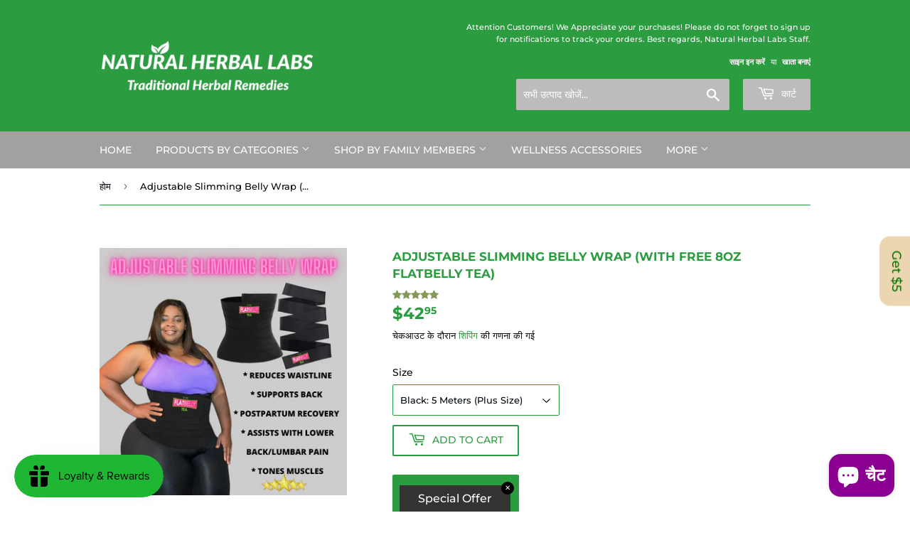

--- FILE ---
content_type: text/html; charset=utf-8
request_url: https://naturalherballabs.com/hi/products/the-flatbelly-tea-adjustable-slimming-belly-band
body_size: 31651
content:
<!doctype html>
<html class="no-touch no-js" lang="hi">
<head>
  <script>(function(H){H.className=H.className.replace(/\bno-js\b/,'js')})(document.documentElement)</script>
  <!-- Basic page needs ================================================== -->
  <meta charset="utf-8">
  <meta http-equiv="X-UA-Compatible" content="IE=edge,chrome=1">

  
  <link rel="shortcut icon" href="//naturalherballabs.com/cdn/shop/files/Natural_Herbal_Labs_Logo-11_32x32.png?v=1670532219" type="image/png" />
  

  <!-- Title and description ================================================== -->
  <title>
  Adjustable Slimming Belly Wrap (with FREE 8oz Flatbelly Tea) &ndash; Natural Herbal Labs
  </title>

  
    <meta name="description" content="SNATCH YOUR WAIST TODAY WITH OUR HIGH QUALITY - BREATHABLE - COMFORTABLE - ADJUSTABLE - SLIMMING WAIST/ BELLY WRAP! This is the perfect waist/belly wrap for you if you are unsure of the size you should purchase, or if your weight fluctuates or if you intend to lose weight and not have to buy many different sizes. Our w">
  

  <!-- Product meta ================================================== -->
  <!-- /snippets/social-meta-tags.liquid -->




<meta property="og:site_name" content="Natural Herbal Labs">
<meta property="og:url" content="https://naturalherballabs.com/hi/products/the-flatbelly-tea-adjustable-slimming-belly-band">
<meta property="og:title" content="Adjustable Slimming Belly Wrap (with FREE 8oz Flatbelly Tea)">
<meta property="og:type" content="product">
<meta property="og:description" content="SNATCH YOUR WAIST TODAY WITH OUR HIGH QUALITY - BREATHABLE - COMFORTABLE - ADJUSTABLE - SLIMMING WAIST/ BELLY WRAP! This is the perfect waist/belly wrap for you if you are unsure of the size you should purchase, or if your weight fluctuates or if you intend to lose weight and not have to buy many different sizes. Our w">

  <meta property="og:price:amount" content="42.95">
  <meta property="og:price:currency" content="USD">

<meta property="og:image" content="http://naturalherballabs.com/cdn/shop/products/SlimmingBellyWrap-HomeImage_1200x1200.png?v=1651674394"><meta property="og:image" content="http://naturalherballabs.com/cdn/shop/products/10_20220502_162408_0009_1200x1200.png?v=1651674394"><meta property="og:image" content="http://naturalherballabs.com/cdn/shop/products/6_20220502_162408_0005_1200x1200.png?v=1651674394">
<meta property="og:image:secure_url" content="https://naturalherballabs.com/cdn/shop/products/SlimmingBellyWrap-HomeImage_1200x1200.png?v=1651674394"><meta property="og:image:secure_url" content="https://naturalherballabs.com/cdn/shop/products/10_20220502_162408_0009_1200x1200.png?v=1651674394"><meta property="og:image:secure_url" content="https://naturalherballabs.com/cdn/shop/products/6_20220502_162408_0005_1200x1200.png?v=1651674394">


  <meta name="twitter:site" content="@herbal_labs">

<meta name="twitter:card" content="summary_large_image">
<meta name="twitter:title" content="Adjustable Slimming Belly Wrap (with FREE 8oz Flatbelly Tea)">
<meta name="twitter:description" content="SNATCH YOUR WAIST TODAY WITH OUR HIGH QUALITY - BREATHABLE - COMFORTABLE - ADJUSTABLE - SLIMMING WAIST/ BELLY WRAP! This is the perfect waist/belly wrap for you if you are unsure of the size you should purchase, or if your weight fluctuates or if you intend to lose weight and not have to buy many different sizes. Our w">


  <!-- CSS3 variables ================================================== -->
  <style data-shopify>
  :root {
    --color-body-text: #01070d;
    --color-body: #ffffff;
  }
</style>


  <!-- Helpers ================================================== -->
  <link rel="canonical" href="https://naturalherballabs.com/hi/products/the-flatbelly-tea-adjustable-slimming-belly-band">
  <meta name="viewport" content="width=device-width,initial-scale=1">

  <!-- CSS ================================================== -->
  <link href="//naturalherballabs.com/cdn/shop/t/5/assets/theme.scss.css?v=46882535271427618101765218722" rel="stylesheet" type="text/css" media="all" />

  <script>

    var moneyFormat = '${{amount}}';

    var theme = {
      strings:{
        product:{
          unavailable: "अनुपलब्ध",
          will_be_in_stock_after:"[date] के बाद स्टॉक में होगा",
          only_left:"केवल 1 बचे हैं!",
          unitPrice: "यूनिट मूल्य",
          unitPriceSeparator: "प्रति"
        },
        navigation:{
          more_link: "अधिक"
        },
        map:{
          addressError: "उस पते को देखने में त्रुटि हुई",
          addressNoResults: "उस पते का कोई परिणाम नहीं है",
          addressQueryLimit: "आपने Google API उपयोग की सीमा पार कर ली है. \u003ca href=\"https:\/\/developers.google.com\/maps\/premium\/usage-limits\"\u003eप्रीमियम योजना\u003c\/a\u003e में अपग्रेड करने पर विचार करें.",
          authError: "आपकी Google मानचित्र API कुंजी को प्रमाणित करने में एक समस्या थी."
        }
      },
      settings:{
        cartType: "modal"
      }
    };</script>

  <!-- Header hook for plugins ================================================== -->
  <script>window.performance && window.performance.mark && window.performance.mark('shopify.content_for_header.start');</script><meta name="facebook-domain-verification" content="rglibxiamhos9blu7e9d07mk90pa13">
<meta name="facebook-domain-verification" content="1bywkktov3e0bv6h8r0qv4sfoklgl7">
<meta id="shopify-digital-wallet" name="shopify-digital-wallet" content="/27845263429/digital_wallets/dialog">
<meta name="shopify-checkout-api-token" content="2df1e623e0d7b85518e3533d9e7c447a">
<meta id="in-context-paypal-metadata" data-shop-id="27845263429" data-venmo-supported="true" data-environment="production" data-locale="en_US" data-paypal-v4="true" data-currency="USD">
<link rel="alternate" hreflang="x-default" href="https://naturalherballabs.com/products/the-flatbelly-tea-adjustable-slimming-belly-band">
<link rel="alternate" hreflang="es" href="https://naturalherballabs.com/es/products/the-flatbelly-tea-adjustable-slimming-belly-band">
<link rel="alternate" hreflang="fr" href="https://naturalherballabs.com/fr/products/the-flatbelly-tea-adjustable-slimming-belly-band">
<link rel="alternate" hreflang="ar" href="https://naturalherballabs.com/ar/products/the-flatbelly-tea-adjustable-slimming-belly-band">
<link rel="alternate" hreflang="hi" href="https://naturalherballabs.com/hi/products/the-flatbelly-tea-adjustable-slimming-belly-band">
<link rel="alternate" hreflang="pl" href="https://naturalherballabs.com/pl/products/the-flatbelly-tea-adjustable-slimming-belly-band">
<link rel="alternate" hreflang="pt" href="https://naturalherballabs.com/pt/products/the-flatbelly-tea-adjustable-slimming-belly-band">
<link rel="alternate" hreflang="hy" href="https://naturalherballabs.com/hy/products/the-flatbelly-tea-adjustable-slimming-belly-band">
<link rel="alternate" type="application/json+oembed" href="https://naturalherballabs.com/hi/products/the-flatbelly-tea-adjustable-slimming-belly-band.oembed">
<script async="async" src="/checkouts/internal/preloads.js?locale=hi-US"></script>
<script id="shopify-features" type="application/json">{"accessToken":"2df1e623e0d7b85518e3533d9e7c447a","betas":["rich-media-storefront-analytics"],"domain":"naturalherballabs.com","predictiveSearch":true,"shopId":27845263429,"locale":"hi"}</script>
<script>var Shopify = Shopify || {};
Shopify.shop = "natural-herbal-labs.myshopify.com";
Shopify.locale = "hi";
Shopify.currency = {"active":"USD","rate":"1.0"};
Shopify.country = "US";
Shopify.theme = {"name":"Supply","id":120398250053,"schema_name":"Supply","schema_version":"9.5.2","theme_store_id":679,"role":"main"};
Shopify.theme.handle = "null";
Shopify.theme.style = {"id":null,"handle":null};
Shopify.cdnHost = "naturalherballabs.com/cdn";
Shopify.routes = Shopify.routes || {};
Shopify.routes.root = "/hi/";</script>
<script type="module">!function(o){(o.Shopify=o.Shopify||{}).modules=!0}(window);</script>
<script>!function(o){function n(){var o=[];function n(){o.push(Array.prototype.slice.apply(arguments))}return n.q=o,n}var t=o.Shopify=o.Shopify||{};t.loadFeatures=n(),t.autoloadFeatures=n()}(window);</script>
<script id="shop-js-analytics" type="application/json">{"pageType":"product"}</script>
<script defer="defer" async type="module" src="//naturalherballabs.com/cdn/shopifycloud/shop-js/modules/v2/client.init-shop-cart-sync_Cmldx0zv.hi.esm.js"></script>
<script defer="defer" async type="module" src="//naturalherballabs.com/cdn/shopifycloud/shop-js/modules/v2/chunk.common_CquF3riS.esm.js"></script>
<script type="module">
  await import("//naturalherballabs.com/cdn/shopifycloud/shop-js/modules/v2/client.init-shop-cart-sync_Cmldx0zv.hi.esm.js");
await import("//naturalherballabs.com/cdn/shopifycloud/shop-js/modules/v2/chunk.common_CquF3riS.esm.js");

  window.Shopify.SignInWithShop?.initShopCartSync?.({"fedCMEnabled":true,"windoidEnabled":true});

</script>
<script>(function() {
  var isLoaded = false;
  function asyncLoad() {
    if (isLoaded) return;
    isLoaded = true;
    var urls = ["https:\/\/static.affiliatly.com\/shopify\/v3\/shopify.js?affiliatly_code=AF-1052057\u0026s=2\u0026shop=natural-herbal-labs.myshopify.com","https:\/\/js.smile.io\/v1\/smile-shopify.js?shop=natural-herbal-labs.myshopify.com"];
    for (var i = 0; i < urls.length; i++) {
      var s = document.createElement('script');
      s.type = 'text/javascript';
      s.async = true;
      s.src = urls[i];
      var x = document.getElementsByTagName('script')[0];
      x.parentNode.insertBefore(s, x);
    }
  };
  if(window.attachEvent) {
    window.attachEvent('onload', asyncLoad);
  } else {
    window.addEventListener('load', asyncLoad, false);
  }
})();</script>
<script id="__st">var __st={"a":27845263429,"offset":-18000,"reqid":"d646ea4a-3177-49e5-b292-14db59cd3ff1-1765411775","pageurl":"naturalherballabs.com\/hi\/products\/the-flatbelly-tea-adjustable-slimming-belly-band","u":"0257ae8bc990","p":"product","rtyp":"product","rid":6746058293317};</script>
<script>window.ShopifyPaypalV4VisibilityTracking = true;</script>
<script id="captcha-bootstrap">!function(){'use strict';const t='contact',e='account',n='new_comment',o=[[t,t],['blogs',n],['comments',n],[t,'customer']],c=[[e,'customer_login'],[e,'guest_login'],[e,'recover_customer_password'],[e,'create_customer']],r=t=>t.map((([t,e])=>`form[action*='/${t}']:not([data-nocaptcha='true']) input[name='form_type'][value='${e}']`)).join(','),a=t=>()=>t?[...document.querySelectorAll(t)].map((t=>t.form)):[];function s(){const t=[...o],e=r(t);return a(e)}const i='password',u='form_key',d=['recaptcha-v3-token','g-recaptcha-response','h-captcha-response',i],f=()=>{try{return window.sessionStorage}catch{return}},m='__shopify_v',_=t=>t.elements[u];function p(t,e,n=!1){try{const o=window.sessionStorage,c=JSON.parse(o.getItem(e)),{data:r}=function(t){const{data:e,action:n}=t;return t[m]||n?{data:e,action:n}:{data:t,action:n}}(c);for(const[e,n]of Object.entries(r))t.elements[e]&&(t.elements[e].value=n);n&&o.removeItem(e)}catch(o){console.error('form repopulation failed',{error:o})}}const l='form_type',E='cptcha';function T(t){t.dataset[E]=!0}const w=window,h=w.document,L='Shopify',v='ce_forms',y='captcha';let A=!1;((t,e)=>{const n=(g='f06e6c50-85a8-45c8-87d0-21a2b65856fe',I='https://cdn.shopify.com/shopifycloud/storefront-forms-hcaptcha/ce_storefront_forms_captcha_hcaptcha.v1.5.2.iife.js',D={infoText:'hCaptcha से सुरक्षित',privacyText:'निजता',termsText:'शर्तें'},(t,e,n)=>{const o=w[L][v],c=o.bindForm;if(c)return c(t,g,e,D).then(n);var r;o.q.push([[t,g,e,D],n]),r=I,A||(h.body.append(Object.assign(h.createElement('script'),{id:'captcha-provider',async:!0,src:r})),A=!0)});var g,I,D;w[L]=w[L]||{},w[L][v]=w[L][v]||{},w[L][v].q=[],w[L][y]=w[L][y]||{},w[L][y].protect=function(t,e){n(t,void 0,e),T(t)},Object.freeze(w[L][y]),function(t,e,n,w,h,L){const[v,y,A,g]=function(t,e,n){const i=e?o:[],u=t?c:[],d=[...i,...u],f=r(d),m=r(i),_=r(d.filter((([t,e])=>n.includes(e))));return[a(f),a(m),a(_),s()]}(w,h,L),I=t=>{const e=t.target;return e instanceof HTMLFormElement?e:e&&e.form},D=t=>v().includes(t);t.addEventListener('submit',(t=>{const e=I(t);if(!e)return;const n=D(e)&&!e.dataset.hcaptchaBound&&!e.dataset.recaptchaBound,o=_(e),c=g().includes(e)&&(!o||!o.value);(n||c)&&t.preventDefault(),c&&!n&&(function(t){try{if(!f())return;!function(t){const e=f();if(!e)return;const n=_(t);if(!n)return;const o=n.value;o&&e.removeItem(o)}(t);const e=Array.from(Array(32),(()=>Math.random().toString(36)[2])).join('');!function(t,e){_(t)||t.append(Object.assign(document.createElement('input'),{type:'hidden',name:u})),t.elements[u].value=e}(t,e),function(t,e){const n=f();if(!n)return;const o=[...t.querySelectorAll(`input[type='${i}']`)].map((({name:t})=>t)),c=[...d,...o],r={};for(const[a,s]of new FormData(t).entries())c.includes(a)||(r[a]=s);n.setItem(e,JSON.stringify({[m]:1,action:t.action,data:r}))}(t,e)}catch(e){console.error('failed to persist form',e)}}(e),e.submit())}));const S=(t,e)=>{t&&!t.dataset[E]&&(n(t,e.some((e=>e===t))),T(t))};for(const o of['focusin','change'])t.addEventListener(o,(t=>{const e=I(t);D(e)&&S(e,y())}));const B=e.get('form_key'),M=e.get(l),P=B&&M;t.addEventListener('DOMContentLoaded',(()=>{const t=y();if(P)for(const e of t)e.elements[l].value===M&&p(e,B);[...new Set([...A(),...v().filter((t=>'true'===t.dataset.shopifyCaptcha))])].forEach((e=>S(e,t)))}))}(h,new URLSearchParams(w.location.search),n,t,e,['guest_login'])})(!0,!0)}();</script>
<script integrity="sha256-52AcMU7V7pcBOXWImdc/TAGTFKeNjmkeM1Pvks/DTgc=" data-source-attribution="shopify.loadfeatures" defer="defer" src="//naturalherballabs.com/cdn/shopifycloud/storefront/assets/storefront/load_feature-81c60534.js" crossorigin="anonymous"></script>
<script data-source-attribution="shopify.dynamic_checkout.dynamic.init">var Shopify=Shopify||{};Shopify.PaymentButton=Shopify.PaymentButton||{isStorefrontPortableWallets:!0,init:function(){window.Shopify.PaymentButton.init=function(){};var t=document.createElement("script");t.src="https://naturalherballabs.com/cdn/shopifycloud/portable-wallets/latest/portable-wallets.hi.js",t.type="module",document.head.appendChild(t)}};
</script>
<script data-source-attribution="shopify.dynamic_checkout.buyer_consent">
  function portableWalletsHideBuyerConsent(e){var t=document.getElementById("shopify-buyer-consent"),n=document.getElementById("shopify-subscription-policy-button");t&&n&&(t.classList.add("hidden"),t.setAttribute("aria-hidden","true"),n.removeEventListener("click",e))}function portableWalletsShowBuyerConsent(e){var t=document.getElementById("shopify-buyer-consent"),n=document.getElementById("shopify-subscription-policy-button");t&&n&&(t.classList.remove("hidden"),t.removeAttribute("aria-hidden"),n.addEventListener("click",e))}window.Shopify?.PaymentButton&&(window.Shopify.PaymentButton.hideBuyerConsent=portableWalletsHideBuyerConsent,window.Shopify.PaymentButton.showBuyerConsent=portableWalletsShowBuyerConsent);
</script>
<script>
  function portableWalletsCleanup(e){e&&e.src&&console.error("Failed to load portable wallets script "+e.src);var t=document.querySelectorAll("shopify-accelerated-checkout .shopify-payment-button__skeleton, shopify-accelerated-checkout-cart .wallet-cart-button__skeleton"),e=document.getElementById("shopify-buyer-consent");for(let e=0;e<t.length;e++)t[e].remove();e&&e.remove()}function portableWalletsNotLoadedAsModule(e){e instanceof ErrorEvent&&"string"==typeof e.message&&e.message.includes("import.meta")&&"string"==typeof e.filename&&e.filename.includes("portable-wallets")&&(window.removeEventListener("error",portableWalletsNotLoadedAsModule),window.Shopify.PaymentButton.failedToLoad=e,"loading"===document.readyState?document.addEventListener("DOMContentLoaded",window.Shopify.PaymentButton.init):window.Shopify.PaymentButton.init())}window.addEventListener("error",portableWalletsNotLoadedAsModule);
</script>

<script type="module" src="https://naturalherballabs.com/cdn/shopifycloud/portable-wallets/latest/portable-wallets.hi.js" onError="portableWalletsCleanup(this)" crossorigin="anonymous"></script>
<script nomodule>
  document.addEventListener("DOMContentLoaded", portableWalletsCleanup);
</script>

<script id='scb4127' type='text/javascript' async='' src='https://naturalherballabs.com/cdn/shopifycloud/privacy-banner/storefront-banner.js'></script><link id="shopify-accelerated-checkout-styles" rel="stylesheet" media="screen" href="https://naturalherballabs.com/cdn/shopifycloud/portable-wallets/latest/accelerated-checkout-backwards-compat.css" crossorigin="anonymous">
<style id="shopify-accelerated-checkout-cart">
        #shopify-buyer-consent {
  margin-top: 1em;
  display: inline-block;
  width: 100%;
}

#shopify-buyer-consent.hidden {
  display: none;
}

#shopify-subscription-policy-button {
  background: none;
  border: none;
  padding: 0;
  text-decoration: underline;
  font-size: inherit;
  cursor: pointer;
}

#shopify-subscription-policy-button::before {
  box-shadow: none;
}

      </style>

<script>window.performance && window.performance.mark && window.performance.mark('shopify.content_for_header.end');</script>

  
  

  <script src="//naturalherballabs.com/cdn/shop/t/5/assets/jquery-2.2.3.min.js?v=58211863146907186831629658816" type="text/javascript"></script>

  <script src="//naturalherballabs.com/cdn/shop/t/5/assets/lazysizes.min.js?v=8147953233334221341629658816" async="async"></script>
  <script src="//naturalherballabs.com/cdn/shop/t/5/assets/vendor.js?v=106177282645720727331629658818" defer="defer"></script>
  <script src="//naturalherballabs.com/cdn/shop/t/5/assets/theme.js?v=8756856857736833641629658830" defer="defer"></script>


  <!-- "snippets/judgeme_core.liquid" was not rendered, the associated app was uninstalled -->
	  
<!-- RYVIU APP :: Settings global -->	
    <script> var ryviu_global_settings = {"design_settings":{"client_theme":"default","date":"timeago","colection":true,"no_review":true,"reviews_per_page":"10","sort":"late","verify_reply":true,"verify_review":true,"defaultDate":"timeago","showing":30,"no_number":false,"defautDate":"timeago","aimgs":false},"form":{"colorTitle":"#696969","colorInput":"#464646","colorNotice":"#dd2c00","colorStarForm":"#ececec","starActivecolor":"#fdbc00","colorSubmit":"#ffffff","backgroundSubmit":"#00aeef","showtitleForm":true,"showTitle":true,"autoPublish":true,"loadAfterContentLoaded":true,"titleName":"Your Name","placeholderName":"John Smith","titleForm":"Rate Us","titleSuccess":"Thank you! Your review is submited.","noticeName":"Your name is required field","titleEmail":"Your Email","placeholderEmail":"example@yourdomain.com","noticeEmail":"Your email is required and valid email","titleSubject":"Review Title","placeholderSubject":"Look great","noticeSubject":"Title is required field","titleMessenger":"Review Content","noticeMessenger":"Your review is required field","placeholderMessenger":"Write something","titleSubmit":"Submit Your Review"},"questions":{"answer_form":"Your answers","answer_text":"Answer question","ask_community_text":"Ask the community","by_text":"Author","community_text":"Ask the community here","des_form":"Ask a question to the community here","email_form":"Your E-Mail Adresse","helpful_text":"Most helpful","input_text":"Have a question? Search for answers","name_form":"Your Name","newest_text":"Latest New","notice_form":"Complete before submitting","of_text":"of","on_text":"am","placeholder_answer_form":"Answer is a required field!","placeholder_question_form":"Question is a required field!","question_answer_form":"Question","question_form":"Your question","questions_text":"questions","showing_text":"Show","submit_answer_form":"Send a reply","submit_form":"Send a question","titleCustomer":"","title_answer_form":"Answer question","title_form":"No answer found?","write_question_text":"Ask a question"},"review_widget":{"star":1,"hidedate":false,"noreview":true,"showspam":true,"style":"style2","order_by":"late","starStyle":"style1","starActiveStyle":"style1","starcolor":"#e6e6e6","dateSelect":"dateDefaut","title":true,"noavatar":false,"nostars":false,"customDate":"dd\/MM\/yy","starActivecolor":"#fdbc00","colorTitle":"#6c8187","colorAvatar":"#f8f8f8","colorWrite":"#ffffff","backgroundWrite":"#ffb102","colorVerified":"#05d92d","nowrite":false,"disablePurchase":false,"disableWidget":false,"disableReply":true,"disableHelpul":false,"nolastname":false,"hideFlag":false,"payment_type":"Monthly","reviewText":"review","outofText":"out of","starsText":"stars","helpulText":"Is this helpful?","ryplyText":"Comment","latestText":"Latest","oldestText":"Oldest","tstar5":"Excellent","tstar4":"Very Good","tstar3":"Average","tstar2":"Poor","tstar1":"Terrible","showingText":"Showing","ofText":"of","reviewsText":"reviews","noReviews":"No reviews","firstReview":"Write a first review now","showText":"Show:","sortbyText":"Sort by:","titleWrite":"Write a review","textVerified":"Verified Purchase","titleCustomer":"Customer Reviews","backgroundRyviu":"transparent","paddingTop":"0","paddingLeft":"0","paddingRight":"0","paddingBottom":"0","borderWidth":"0","borderStyle":"solid","borderColor":"#ffffff","show_title_customer":false,"filter_reviews":"all","filter_reviews_local":"US","random_from":0,"random_to":20,"starHeight":13}};</script>
<!-- RYVIU APP -->
<!-- BEGIN app block: shopify://apps/instafeed/blocks/head-block/c447db20-095d-4a10-9725-b5977662c9d5 --><link rel="preconnect" href="https://cdn.nfcube.com/">
<link rel="preconnect" href="https://scontent.cdninstagram.com/">






<!-- END app block --><link href="https://cdn.shopify.com/extensions/0199a438-2b43-7d72-ba8c-f8472dfb5cdc/promotion-popup-allnew-26/assets/popup-main.css" rel="stylesheet" type="text/css" media="all">
<script src="https://cdn.shopify.com/extensions/019b09ac-3d0b-706e-a61e-4438c1154584/smile-shopify-app-extensions-257/assets/smile-loader.js" type="text/javascript" defer="defer"></script>
<script src="https://cdn.shopify.com/extensions/7bc9bb47-adfa-4267-963e-cadee5096caf/inbox-1252/assets/inbox-chat-loader.js" type="text/javascript" defer="defer"></script>
<link href="https://monorail-edge.shopifysvc.com" rel="dns-prefetch">
<script>(function(){if ("sendBeacon" in navigator && "performance" in window) {try {var session_token_from_headers = performance.getEntriesByType('navigation')[0].serverTiming.find(x => x.name == '_s').description;} catch {var session_token_from_headers = undefined;}var session_cookie_matches = document.cookie.match(/_shopify_s=([^;]*)/);var session_token_from_cookie = session_cookie_matches && session_cookie_matches.length === 2 ? session_cookie_matches[1] : "";var session_token = session_token_from_headers || session_token_from_cookie || "";function handle_abandonment_event(e) {var entries = performance.getEntries().filter(function(entry) {return /monorail-edge.shopifysvc.com/.test(entry.name);});if (!window.abandonment_tracked && entries.length === 0) {window.abandonment_tracked = true;var currentMs = Date.now();var navigation_start = performance.timing.navigationStart;var payload = {shop_id: 27845263429,url: window.location.href,navigation_start,duration: currentMs - navigation_start,session_token,page_type: "product"};window.navigator.sendBeacon("https://monorail-edge.shopifysvc.com/v1/produce", JSON.stringify({schema_id: "online_store_buyer_site_abandonment/1.1",payload: payload,metadata: {event_created_at_ms: currentMs,event_sent_at_ms: currentMs}}));}}window.addEventListener('pagehide', handle_abandonment_event);}}());</script>
<script id="web-pixels-manager-setup">(function e(e,d,r,n,o){if(void 0===o&&(o={}),!Boolean(null===(a=null===(i=window.Shopify)||void 0===i?void 0:i.analytics)||void 0===a?void 0:a.replayQueue)){var i,a;window.Shopify=window.Shopify||{};var t=window.Shopify;t.analytics=t.analytics||{};var s=t.analytics;s.replayQueue=[],s.publish=function(e,d,r){return s.replayQueue.push([e,d,r]),!0};try{self.performance.mark("wpm:start")}catch(e){}var l=function(){var e={modern:/Edge?\/(1{2}[4-9]|1[2-9]\d|[2-9]\d{2}|\d{4,})\.\d+(\.\d+|)|Firefox\/(1{2}[4-9]|1[2-9]\d|[2-9]\d{2}|\d{4,})\.\d+(\.\d+|)|Chrom(ium|e)\/(9{2}|\d{3,})\.\d+(\.\d+|)|(Maci|X1{2}).+ Version\/(15\.\d+|(1[6-9]|[2-9]\d|\d{3,})\.\d+)([,.]\d+|)( \(\w+\)|)( Mobile\/\w+|) Safari\/|Chrome.+OPR\/(9{2}|\d{3,})\.\d+\.\d+|(CPU[ +]OS|iPhone[ +]OS|CPU[ +]iPhone|CPU IPhone OS|CPU iPad OS)[ +]+(15[._]\d+|(1[6-9]|[2-9]\d|\d{3,})[._]\d+)([._]\d+|)|Android:?[ /-](13[3-9]|1[4-9]\d|[2-9]\d{2}|\d{4,})(\.\d+|)(\.\d+|)|Android.+Firefox\/(13[5-9]|1[4-9]\d|[2-9]\d{2}|\d{4,})\.\d+(\.\d+|)|Android.+Chrom(ium|e)\/(13[3-9]|1[4-9]\d|[2-9]\d{2}|\d{4,})\.\d+(\.\d+|)|SamsungBrowser\/([2-9]\d|\d{3,})\.\d+/,legacy:/Edge?\/(1[6-9]|[2-9]\d|\d{3,})\.\d+(\.\d+|)|Firefox\/(5[4-9]|[6-9]\d|\d{3,})\.\d+(\.\d+|)|Chrom(ium|e)\/(5[1-9]|[6-9]\d|\d{3,})\.\d+(\.\d+|)([\d.]+$|.*Safari\/(?![\d.]+ Edge\/[\d.]+$))|(Maci|X1{2}).+ Version\/(10\.\d+|(1[1-9]|[2-9]\d|\d{3,})\.\d+)([,.]\d+|)( \(\w+\)|)( Mobile\/\w+|) Safari\/|Chrome.+OPR\/(3[89]|[4-9]\d|\d{3,})\.\d+\.\d+|(CPU[ +]OS|iPhone[ +]OS|CPU[ +]iPhone|CPU IPhone OS|CPU iPad OS)[ +]+(10[._]\d+|(1[1-9]|[2-9]\d|\d{3,})[._]\d+)([._]\d+|)|Android:?[ /-](13[3-9]|1[4-9]\d|[2-9]\d{2}|\d{4,})(\.\d+|)(\.\d+|)|Mobile Safari.+OPR\/([89]\d|\d{3,})\.\d+\.\d+|Android.+Firefox\/(13[5-9]|1[4-9]\d|[2-9]\d{2}|\d{4,})\.\d+(\.\d+|)|Android.+Chrom(ium|e)\/(13[3-9]|1[4-9]\d|[2-9]\d{2}|\d{4,})\.\d+(\.\d+|)|Android.+(UC? ?Browser|UCWEB|U3)[ /]?(15\.([5-9]|\d{2,})|(1[6-9]|[2-9]\d|\d{3,})\.\d+)\.\d+|SamsungBrowser\/(5\.\d+|([6-9]|\d{2,})\.\d+)|Android.+MQ{2}Browser\/(14(\.(9|\d{2,})|)|(1[5-9]|[2-9]\d|\d{3,})(\.\d+|))(\.\d+|)|K[Aa][Ii]OS\/(3\.\d+|([4-9]|\d{2,})\.\d+)(\.\d+|)/},d=e.modern,r=e.legacy,n=navigator.userAgent;return n.match(d)?"modern":n.match(r)?"legacy":"unknown"}(),u="modern"===l?"modern":"legacy",c=(null!=n?n:{modern:"",legacy:""})[u],f=function(e){return[e.baseUrl,"/wpm","/b",e.hashVersion,"modern"===e.buildTarget?"m":"l",".js"].join("")}({baseUrl:d,hashVersion:r,buildTarget:u}),m=function(e){var d=e.version,r=e.bundleTarget,n=e.surface,o=e.pageUrl,i=e.monorailEndpoint;return{emit:function(e){var a=e.status,t=e.errorMsg,s=(new Date).getTime(),l=JSON.stringify({metadata:{event_sent_at_ms:s},events:[{schema_id:"web_pixels_manager_load/3.1",payload:{version:d,bundle_target:r,page_url:o,status:a,surface:n,error_msg:t},metadata:{event_created_at_ms:s}}]});if(!i)return console&&console.warn&&console.warn("[Web Pixels Manager] No Monorail endpoint provided, skipping logging."),!1;try{return self.navigator.sendBeacon.bind(self.navigator)(i,l)}catch(e){}var u=new XMLHttpRequest;try{return u.open("POST",i,!0),u.setRequestHeader("Content-Type","text/plain"),u.send(l),!0}catch(e){return console&&console.warn&&console.warn("[Web Pixels Manager] Got an unhandled error while logging to Monorail."),!1}}}}({version:r,bundleTarget:l,surface:e.surface,pageUrl:self.location.href,monorailEndpoint:e.monorailEndpoint});try{o.browserTarget=l,function(e){var d=e.src,r=e.async,n=void 0===r||r,o=e.onload,i=e.onerror,a=e.sri,t=e.scriptDataAttributes,s=void 0===t?{}:t,l=document.createElement("script"),u=document.querySelector("head"),c=document.querySelector("body");if(l.async=n,l.src=d,a&&(l.integrity=a,l.crossOrigin="anonymous"),s)for(var f in s)if(Object.prototype.hasOwnProperty.call(s,f))try{l.dataset[f]=s[f]}catch(e){}if(o&&l.addEventListener("load",o),i&&l.addEventListener("error",i),u)u.appendChild(l);else{if(!c)throw new Error("Did not find a head or body element to append the script");c.appendChild(l)}}({src:f,async:!0,onload:function(){if(!function(){var e,d;return Boolean(null===(d=null===(e=window.Shopify)||void 0===e?void 0:e.analytics)||void 0===d?void 0:d.initialized)}()){var d=window.webPixelsManager.init(e)||void 0;if(d){var r=window.Shopify.analytics;r.replayQueue.forEach((function(e){var r=e[0],n=e[1],o=e[2];d.publishCustomEvent(r,n,o)})),r.replayQueue=[],r.publish=d.publishCustomEvent,r.visitor=d.visitor,r.initialized=!0}}},onerror:function(){return m.emit({status:"failed",errorMsg:"".concat(f," has failed to load")})},sri:function(e){var d=/^sha384-[A-Za-z0-9+/=]+$/;return"string"==typeof e&&d.test(e)}(c)?c:"",scriptDataAttributes:o}),m.emit({status:"loading"})}catch(e){m.emit({status:"failed",errorMsg:(null==e?void 0:e.message)||"Unknown error"})}}})({shopId: 27845263429,storefrontBaseUrl: "https://naturalherballabs.com",extensionsBaseUrl: "https://extensions.shopifycdn.com/cdn/shopifycloud/web-pixels-manager",monorailEndpoint: "https://monorail-edge.shopifysvc.com/unstable/produce_batch",surface: "storefront-renderer",enabledBetaFlags: ["2dca8a86"],webPixelsConfigList: [{"id":"855638298","configuration":"{\"config\":\"{\\\"pixel_id\\\":\\\"AW-10929183519\\\",\\\"gtag_events\\\":[{\\\"type\\\":\\\"purchase\\\",\\\"action_label\\\":\\\"AW-10929183519\\\/Z5osCIf3_7oZEJ-2uNso\\\"},{\\\"type\\\":\\\"page_view\\\",\\\"action_label\\\":\\\"AW-10929183519\\\/uEjjCIr3_7oZEJ-2uNso\\\"},{\\\"type\\\":\\\"view_item\\\",\\\"action_label\\\":\\\"AW-10929183519\\\/ldmTCI33_7oZEJ-2uNso\\\"},{\\\"type\\\":\\\"search\\\",\\\"action_label\\\":\\\"AW-10929183519\\\/0EyzCJD3_7oZEJ-2uNso\\\"},{\\\"type\\\":\\\"add_to_cart\\\",\\\"action_label\\\":\\\"AW-10929183519\\\/zeh7CJP3_7oZEJ-2uNso\\\"},{\\\"type\\\":\\\"begin_checkout\\\",\\\"action_label\\\":\\\"AW-10929183519\\\/5UwICJb3_7oZEJ-2uNso\\\"},{\\\"type\\\":\\\"add_payment_info\\\",\\\"action_label\\\":\\\"AW-10929183519\\\/lHDhCJn3_7oZEJ-2uNso\\\"}],\\\"enable_monitoring_mode\\\":false}\"}","eventPayloadVersion":"v1","runtimeContext":"OPEN","scriptVersion":"b2a88bafab3e21179ed38636efcd8a93","type":"APP","apiClientId":1780363,"privacyPurposes":[],"dataSharingAdjustments":{"protectedCustomerApprovalScopes":["read_customer_address","read_customer_email","read_customer_name","read_customer_personal_data","read_customer_phone"]}},{"id":"354418970","configuration":"{\"pixel_id\":\"214989760652429\",\"pixel_type\":\"facebook_pixel\",\"metaapp_system_user_token\":\"-\"}","eventPayloadVersion":"v1","runtimeContext":"OPEN","scriptVersion":"ca16bc87fe92b6042fbaa3acc2fbdaa6","type":"APP","apiClientId":2329312,"privacyPurposes":["ANALYTICS","MARKETING","SALE_OF_DATA"],"dataSharingAdjustments":{"protectedCustomerApprovalScopes":["read_customer_address","read_customer_email","read_customer_name","read_customer_personal_data","read_customer_phone"]}},{"id":"153256218","eventPayloadVersion":"v1","runtimeContext":"LAX","scriptVersion":"1","type":"CUSTOM","privacyPurposes":["ANALYTICS"],"name":"Google Analytics tag (migrated)"},{"id":"shopify-app-pixel","configuration":"{}","eventPayloadVersion":"v1","runtimeContext":"STRICT","scriptVersion":"0450","apiClientId":"shopify-pixel","type":"APP","privacyPurposes":["ANALYTICS","MARKETING"]},{"id":"shopify-custom-pixel","eventPayloadVersion":"v1","runtimeContext":"LAX","scriptVersion":"0450","apiClientId":"shopify-pixel","type":"CUSTOM","privacyPurposes":["ANALYTICS","MARKETING"]}],isMerchantRequest: false,initData: {"shop":{"name":"Natural Herbal Labs","paymentSettings":{"currencyCode":"USD"},"myshopifyDomain":"natural-herbal-labs.myshopify.com","countryCode":"US","storefrontUrl":"https:\/\/naturalherballabs.com\/hi"},"customer":null,"cart":null,"checkout":null,"productVariants":[{"price":{"amount":42.95,"currencyCode":"USD"},"product":{"title":"Adjustable Slimming Belly Wrap (with FREE 8oz Flatbelly Tea)","vendor":"Natural Herbal Labs","id":"6746058293317","untranslatedTitle":"Adjustable Slimming Belly Wrap (with FREE 8oz Flatbelly Tea)","url":"\/hi\/products\/the-flatbelly-tea-adjustable-slimming-belly-band","type":"Exercise \u0026 Fitness"},"id":"40043452366917","image":{"src":"\/\/naturalherballabs.com\/cdn\/shop\/products\/1_20220502_162408_0000.png?v=1651674390"},"sku":"3452366917","title":"Black: 4 Meters","untranslatedTitle":"Black: 4 Meters"},{"price":{"amount":42.95,"currencyCode":"USD"},"product":{"title":"Adjustable Slimming Belly Wrap (with FREE 8oz Flatbelly Tea)","vendor":"Natural Herbal Labs","id":"6746058293317","untranslatedTitle":"Adjustable Slimming Belly Wrap (with FREE 8oz Flatbelly Tea)","url":"\/hi\/products\/the-flatbelly-tea-adjustable-slimming-belly-band","type":"Exercise \u0026 Fitness"},"id":"40043452399685","image":{"src":"\/\/naturalherballabs.com\/cdn\/shop\/products\/16_20220502_224314_0015.png?v=1651674390"},"sku":"3452399685","title":"Black: 5 Meters (Plus Size)","untranslatedTitle":"Black: 5 Meters (Plus Size)"}],"purchasingCompany":null},},"https://naturalherballabs.com/cdn","ae1676cfwd2530674p4253c800m34e853cb",{"modern":"","legacy":""},{"shopId":"27845263429","storefrontBaseUrl":"https:\/\/naturalherballabs.com","extensionBaseUrl":"https:\/\/extensions.shopifycdn.com\/cdn\/shopifycloud\/web-pixels-manager","surface":"storefront-renderer","enabledBetaFlags":"[\"2dca8a86\"]","isMerchantRequest":"false","hashVersion":"ae1676cfwd2530674p4253c800m34e853cb","publish":"custom","events":"[[\"page_viewed\",{}],[\"product_viewed\",{\"productVariant\":{\"price\":{\"amount\":42.95,\"currencyCode\":\"USD\"},\"product\":{\"title\":\"Adjustable Slimming Belly Wrap (with FREE 8oz Flatbelly Tea)\",\"vendor\":\"Natural Herbal Labs\",\"id\":\"6746058293317\",\"untranslatedTitle\":\"Adjustable Slimming Belly Wrap (with FREE 8oz Flatbelly Tea)\",\"url\":\"\/hi\/products\/the-flatbelly-tea-adjustable-slimming-belly-band\",\"type\":\"Exercise \u0026 Fitness\"},\"id\":\"40043452399685\",\"image\":{\"src\":\"\/\/naturalherballabs.com\/cdn\/shop\/products\/16_20220502_224314_0015.png?v=1651674390\"},\"sku\":\"3452399685\",\"title\":\"Black: 5 Meters (Plus Size)\",\"untranslatedTitle\":\"Black: 5 Meters (Plus Size)\"}}]]"});</script><script>
  window.ShopifyAnalytics = window.ShopifyAnalytics || {};
  window.ShopifyAnalytics.meta = window.ShopifyAnalytics.meta || {};
  window.ShopifyAnalytics.meta.currency = 'USD';
  var meta = {"product":{"id":6746058293317,"gid":"gid:\/\/shopify\/Product\/6746058293317","vendor":"Natural Herbal Labs","type":"Exercise \u0026 Fitness","variants":[{"id":40043452366917,"price":4295,"name":"Adjustable Slimming Belly Wrap (with FREE 8oz Flatbelly Tea) - Black: 4 Meters","public_title":"Black: 4 Meters","sku":"3452366917"},{"id":40043452399685,"price":4295,"name":"Adjustable Slimming Belly Wrap (with FREE 8oz Flatbelly Tea) - Black: 5 Meters (Plus Size)","public_title":"Black: 5 Meters (Plus Size)","sku":"3452399685"}],"remote":false},"page":{"pageType":"product","resourceType":"product","resourceId":6746058293317}};
  for (var attr in meta) {
    window.ShopifyAnalytics.meta[attr] = meta[attr];
  }
</script>
<script class="analytics">
  (function () {
    var customDocumentWrite = function(content) {
      var jquery = null;

      if (window.jQuery) {
        jquery = window.jQuery;
      } else if (window.Checkout && window.Checkout.$) {
        jquery = window.Checkout.$;
      }

      if (jquery) {
        jquery('body').append(content);
      }
    };

    var hasLoggedConversion = function(token) {
      if (token) {
        return document.cookie.indexOf('loggedConversion=' + token) !== -1;
      }
      return false;
    }

    var setCookieIfConversion = function(token) {
      if (token) {
        var twoMonthsFromNow = new Date(Date.now());
        twoMonthsFromNow.setMonth(twoMonthsFromNow.getMonth() + 2);

        document.cookie = 'loggedConversion=' + token + '; expires=' + twoMonthsFromNow;
      }
    }

    var trekkie = window.ShopifyAnalytics.lib = window.trekkie = window.trekkie || [];
    if (trekkie.integrations) {
      return;
    }
    trekkie.methods = [
      'identify',
      'page',
      'ready',
      'track',
      'trackForm',
      'trackLink'
    ];
    trekkie.factory = function(method) {
      return function() {
        var args = Array.prototype.slice.call(arguments);
        args.unshift(method);
        trekkie.push(args);
        return trekkie;
      };
    };
    for (var i = 0; i < trekkie.methods.length; i++) {
      var key = trekkie.methods[i];
      trekkie[key] = trekkie.factory(key);
    }
    trekkie.load = function(config) {
      trekkie.config = config || {};
      trekkie.config.initialDocumentCookie = document.cookie;
      var first = document.getElementsByTagName('script')[0];
      var script = document.createElement('script');
      script.type = 'text/javascript';
      script.onerror = function(e) {
        var scriptFallback = document.createElement('script');
        scriptFallback.type = 'text/javascript';
        scriptFallback.onerror = function(error) {
                var Monorail = {
      produce: function produce(monorailDomain, schemaId, payload) {
        var currentMs = new Date().getTime();
        var event = {
          schema_id: schemaId,
          payload: payload,
          metadata: {
            event_created_at_ms: currentMs,
            event_sent_at_ms: currentMs
          }
        };
        return Monorail.sendRequest("https://" + monorailDomain + "/v1/produce", JSON.stringify(event));
      },
      sendRequest: function sendRequest(endpointUrl, payload) {
        // Try the sendBeacon API
        if (window && window.navigator && typeof window.navigator.sendBeacon === 'function' && typeof window.Blob === 'function' && !Monorail.isIos12()) {
          var blobData = new window.Blob([payload], {
            type: 'text/plain'
          });

          if (window.navigator.sendBeacon(endpointUrl, blobData)) {
            return true;
          } // sendBeacon was not successful

        } // XHR beacon

        var xhr = new XMLHttpRequest();

        try {
          xhr.open('POST', endpointUrl);
          xhr.setRequestHeader('Content-Type', 'text/plain');
          xhr.send(payload);
        } catch (e) {
          console.log(e);
        }

        return false;
      },
      isIos12: function isIos12() {
        return window.navigator.userAgent.lastIndexOf('iPhone; CPU iPhone OS 12_') !== -1 || window.navigator.userAgent.lastIndexOf('iPad; CPU OS 12_') !== -1;
      }
    };
    Monorail.produce('monorail-edge.shopifysvc.com',
      'trekkie_storefront_load_errors/1.1',
      {shop_id: 27845263429,
      theme_id: 120398250053,
      app_name: "storefront",
      context_url: window.location.href,
      source_url: "//naturalherballabs.com/cdn/s/trekkie.storefront.94e7babdf2ec3663c2b14be7d5a3b25b9303ebb0.min.js"});

        };
        scriptFallback.async = true;
        scriptFallback.src = '//naturalherballabs.com/cdn/s/trekkie.storefront.94e7babdf2ec3663c2b14be7d5a3b25b9303ebb0.min.js';
        first.parentNode.insertBefore(scriptFallback, first);
      };
      script.async = true;
      script.src = '//naturalherballabs.com/cdn/s/trekkie.storefront.94e7babdf2ec3663c2b14be7d5a3b25b9303ebb0.min.js';
      first.parentNode.insertBefore(script, first);
    };
    trekkie.load(
      {"Trekkie":{"appName":"storefront","development":false,"defaultAttributes":{"shopId":27845263429,"isMerchantRequest":null,"themeId":120398250053,"themeCityHash":"11436147750252301748","contentLanguage":"hi","currency":"USD","eventMetadataId":"784e0339-e766-4ebe-8db9-a31defba4465"},"isServerSideCookieWritingEnabled":true,"monorailRegion":"shop_domain","enabledBetaFlags":["f0df213a"]},"Session Attribution":{},"S2S":{"facebookCapiEnabled":true,"source":"trekkie-storefront-renderer","apiClientId":580111}}
    );

    var loaded = false;
    trekkie.ready(function() {
      if (loaded) return;
      loaded = true;

      window.ShopifyAnalytics.lib = window.trekkie;

      var originalDocumentWrite = document.write;
      document.write = customDocumentWrite;
      try { window.ShopifyAnalytics.merchantGoogleAnalytics.call(this); } catch(error) {};
      document.write = originalDocumentWrite;

      window.ShopifyAnalytics.lib.page(null,{"pageType":"product","resourceType":"product","resourceId":6746058293317,"shopifyEmitted":true});

      var match = window.location.pathname.match(/checkouts\/(.+)\/(thank_you|post_purchase)/)
      var token = match? match[1]: undefined;
      if (!hasLoggedConversion(token)) {
        setCookieIfConversion(token);
        window.ShopifyAnalytics.lib.track("Viewed Product",{"currency":"USD","variantId":40043452366917,"productId":6746058293317,"productGid":"gid:\/\/shopify\/Product\/6746058293317","name":"Adjustable Slimming Belly Wrap (with FREE 8oz Flatbelly Tea) - Black: 4 Meters","price":"42.95","sku":"3452366917","brand":"Natural Herbal Labs","variant":"Black: 4 Meters","category":"Exercise \u0026 Fitness","nonInteraction":true,"remote":false},undefined,undefined,{"shopifyEmitted":true});
      window.ShopifyAnalytics.lib.track("monorail:\/\/trekkie_storefront_viewed_product\/1.1",{"currency":"USD","variantId":40043452366917,"productId":6746058293317,"productGid":"gid:\/\/shopify\/Product\/6746058293317","name":"Adjustable Slimming Belly Wrap (with FREE 8oz Flatbelly Tea) - Black: 4 Meters","price":"42.95","sku":"3452366917","brand":"Natural Herbal Labs","variant":"Black: 4 Meters","category":"Exercise \u0026 Fitness","nonInteraction":true,"remote":false,"referer":"https:\/\/naturalherballabs.com\/hi\/products\/the-flatbelly-tea-adjustable-slimming-belly-band"});
      }
    });


        var eventsListenerScript = document.createElement('script');
        eventsListenerScript.async = true;
        eventsListenerScript.src = "//naturalherballabs.com/cdn/shopifycloud/storefront/assets/shop_events_listener-3da45d37.js";
        document.getElementsByTagName('head')[0].appendChild(eventsListenerScript);

})();</script>
  <script>
  if (!window.ga || (window.ga && typeof window.ga !== 'function')) {
    window.ga = function ga() {
      (window.ga.q = window.ga.q || []).push(arguments);
      if (window.Shopify && window.Shopify.analytics && typeof window.Shopify.analytics.publish === 'function') {
        window.Shopify.analytics.publish("ga_stub_called", {}, {sendTo: "google_osp_migration"});
      }
      console.error("Shopify's Google Analytics stub called with:", Array.from(arguments), "\nSee https://help.shopify.com/manual/promoting-marketing/pixels/pixel-migration#google for more information.");
    };
    if (window.Shopify && window.Shopify.analytics && typeof window.Shopify.analytics.publish === 'function') {
      window.Shopify.analytics.publish("ga_stub_initialized", {}, {sendTo: "google_osp_migration"});
    }
  }
</script>
<script
  defer
  src="https://naturalherballabs.com/cdn/shopifycloud/perf-kit/shopify-perf-kit-2.1.2.min.js"
  data-application="storefront-renderer"
  data-shop-id="27845263429"
  data-render-region="gcp-us-central1"
  data-page-type="product"
  data-theme-instance-id="120398250053"
  data-theme-name="Supply"
  data-theme-version="9.5.2"
  data-monorail-region="shop_domain"
  data-resource-timing-sampling-rate="10"
  data-shs="true"
  data-shs-beacon="true"
  data-shs-export-with-fetch="true"
  data-shs-logs-sample-rate="1"
></script>
</head>

<body id="adjustable-slimming-belly-wrap-with-free-8oz-flatbelly-tea" class="template-product">

  <div id="shopify-section-header" class="shopify-section header-section"><header class="site-header" role="banner" data-section-id="header" data-section-type="header-section">
  <div class="wrapper">

    <div class="grid--full">
      <div class="grid-item large--one-half">
        
          <div class="h1 header-logo" itemscope itemtype="http://schema.org/Organization">
        
          
          

          <a href="/hi" itemprop="url">
            <div class="lazyload__image-wrapper no-js header-logo__image" style="max-width:305px;">
              <div style="padding-top:25.9375%;">
                <img class="lazyload js"
                  data-src="//naturalherballabs.com/cdn/shop/files/Natural_Herbal_Labs_Logo-COPY_{width}x.png?v=1699585016"
                  data-widths="[180, 360, 540, 720, 900, 1080, 1296, 1512, 1728, 2048]"
                  data-aspectratio="3.855421686746988"
                  data-sizes="auto"
                  alt="Natural Herbal Labs"
                  style="width:305px;">
              </div>
            </div>
            <noscript>
              
              <img src="//naturalherballabs.com/cdn/shop/files/Natural_Herbal_Labs_Logo-COPY_305x.png?v=1699585016"
                srcset="//naturalherballabs.com/cdn/shop/files/Natural_Herbal_Labs_Logo-COPY_305x.png?v=1699585016 1x, //naturalherballabs.com/cdn/shop/files/Natural_Herbal_Labs_Logo-COPY_305x@2x.png?v=1699585016 2x"
                alt="Natural Herbal Labs"
                itemprop="logo"
                style="max-width:305px;">
            </noscript>
          </a>
          
        
          </div>
        
      </div>

      <div class="grid-item large--one-half text-center large--text-right">
        
          <div class="site-header--text-links">
            
              

                <p>Attention Customers!   We Appreciate your purchases! Please do not forget to sign up for notifications to track your orders.  Best regards, Natural Herbal Labs  Staff.</p>

              
            

            
              <span class="site-header--meta-links medium-down--hide">
                
                  <a href="https://shopify.com/27845263429/account?locale=hi&amp;region_country=US" id="customer_login_link">साइन इन करें</a>
                  <span class="site-header--spacer">या</span>
                  <a href="https://shopify.com/27845263429/account?locale=hi" id="customer_register_link">खाता बनाएं</a>
                
              </span>
            
          </div>

          <br class="medium-down--hide">
        

        <form action="/hi/search" method="get" class="search-bar" role="search">
  <input type="hidden" name="type" value="product">

  <input type="search" name="q" value="" placeholder="सभी उत्पाद खोजें..." aria-label="सभी उत्पाद खोजें...">
  <button type="submit" class="search-bar--submit icon-fallback-text">
    <span class="icon icon-search" aria-hidden="true"></span>
    <span class="fallback-text">खोजें</span>
  </button>
</form>


        <a href="/hi/cart" class="header-cart-btn cart-toggle">
          <span class="icon icon-cart"></span>
          कार्ट <span class="cart-count cart-badge--desktop hidden-count">0</span>
        </a>
      </div>
    </div>

  </div>
</header>

<div id="mobileNavBar">
  <div class="display-table-cell">
    <button class="menu-toggle mobileNavBar-link" aria-controls="navBar" aria-expanded="false"><span class="icon icon-hamburger" aria-hidden="true"></span>मेनू</button>
  </div>
  <div class="display-table-cell">
    <a href="/hi/cart" class="cart-toggle mobileNavBar-link">
      <span class="icon icon-cart"></span>
      कार्ट <span class="cart-count hidden-count">0</span>
    </a>
  </div>
</div>

<nav class="nav-bar" id="navBar" role="navigation">
  <div class="wrapper">
    <form action="/hi/search" method="get" class="search-bar" role="search">
  <input type="hidden" name="type" value="product">

  <input type="search" name="q" value="" placeholder="सभी उत्पाद खोजें..." aria-label="सभी उत्पाद खोजें...">
  <button type="submit" class="search-bar--submit icon-fallback-text">
    <span class="icon icon-search" aria-hidden="true"></span>
    <span class="fallback-text">खोजें</span>
  </button>
</form>

    <ul class="mobile-nav" id="MobileNav">
  
  
    
      <li>
        <a
          href="/hi"
          class="mobile-nav--link"
          data-meganav-type="child"
          >
            HOME
        </a>
      </li>
    
  
    
      
      <li
        class="mobile-nav--has-dropdown "
        aria-haspopup="true">
        <a
          href="/hi/collections"
          class="mobile-nav--link"
          data-meganav-type="parent"
          >
            PRODUCTS BY CATEGORIES
        </a>
        <button class="icon icon-arrow-down mobile-nav--button"
          aria-expanded="false"
          aria-label="PRODUCTS BY CATEGORIES मेनू">
        </button>
        <ul
          id="MenuParent-2"
          class="mobile-nav--dropdown "
          data-meganav-dropdown>
          
            
              <li>
                <a
                  href="/hi/collections/beauty-hair-skin-nails-bone-teeth"
                  class="mobile-nav--link"
                  data-meganav-type="child"
                  >
                    Beauty, Hair, Skin, Nails, Bone &amp; Teeth
                </a>
              </li>
            
          
            
              <li>
                <a
                  href="/hi/collections/brain-health-nootropic-cognitive-function"
                  class="mobile-nav--link"
                  data-meganav-type="child"
                  >
                    Brain Health
                </a>
              </li>
            
          
            
              <li>
                <a
                  href="/hi/collections/chronic-health-conditions"
                  class="mobile-nav--link"
                  data-meganav-type="child"
                  >
                    Chronic Health Conditions
                </a>
              </li>
            
          
            
              <li>
                <a
                  href="/hi/collections/detox-bitters"
                  class="mobile-nav--link"
                  data-meganav-type="child"
                  >
                    Detox &amp; Bitters
                </a>
              </li>
            
          
            
              <li>
                <a
                  href="/hi/collections/flu-season-essentials"
                  class="mobile-nav--link"
                  data-meganav-type="child"
                  >
                    Flu Season Essentials
                </a>
              </li>
            
          
            
              <li>
                <a
                  href="/hi/collections/general-health-conditions"
                  class="mobile-nav--link"
                  data-meganav-type="child"
                  >
                    General Health Conditions
                </a>
              </li>
            
          
            
              <li>
                <a
                  href="/hi/collections/gut-microbiome-health"
                  class="mobile-nav--link"
                  data-meganav-type="child"
                  >
                    Gut &amp; Microbiome Health
                </a>
              </li>
            
          
            
              <li>
                <a
                  href="/hi/collections/immunity-respiratory-health-cold-flu-allergy"
                  class="mobile-nav--link"
                  data-meganav-type="child"
                  >
                    Immunity &amp; Respiratory Health (Cold, Flu, Allergy)
                </a>
              </li>
            
          
            
              <li>
                <a
                  href="/hi/collections/mens-supplements"
                  class="mobile-nav--link"
                  data-meganav-type="child"
                  >
                    Men’s Supplements – Testosterone Booster
                </a>
              </li>
            
          
            
              <li>
                <a
                  href="/hi/collections/nerve-adrenal-stress-sleep"
                  class="mobile-nav--link"
                  data-meganav-type="child"
                  >
                    Nerve, Adrenal, Stress &amp; Sleep
                </a>
              </li>
            
          
            
              <li>
                <a
                  href="/hi/collections/seamoss-collection"
                  class="mobile-nav--link"
                  data-meganav-type="child"
                  >
                    SEAMOSS COLLECTION
                </a>
              </li>
            
          
            
              <li>
                <a
                  href="/hi/collections/shilajit-collection"
                  class="mobile-nav--link"
                  data-meganav-type="child"
                  >
                    Shilajit Collection
                </a>
              </li>
            
          
            
              <li>
                <a
                  href="/hi/collections/vitamins-minerals-energy"
                  class="mobile-nav--link"
                  data-meganav-type="child"
                  >
                    Vitamins, Minerals &amp; Energy
                </a>
              </li>
            
          
            
              <li>
                <a
                  href="/hi/collections/weight-loss"
                  class="mobile-nav--link"
                  data-meganav-type="child"
                  >
                    Weight Loss
                </a>
              </li>
            
          
            
              <li>
                <a
                  href="/hi/collections/womens-supplements"
                  class="mobile-nav--link"
                  data-meganav-type="child"
                  >
                    Women&#39;s Supplements
                </a>
              </li>
            
          
        </ul>
      </li>
    
  
    
      
      <li
        class="mobile-nav--has-dropdown "
        aria-haspopup="true">
        <a
          href="/hi/collections/all"
          class="mobile-nav--link"
          data-meganav-type="parent"
          >
            SHOP BY FAMILY MEMBERS
        </a>
        <button class="icon icon-arrow-down mobile-nav--button"
          aria-expanded="false"
          aria-label="SHOP BY FAMILY MEMBERS मेनू">
        </button>
        <ul
          id="MenuParent-3"
          class="mobile-nav--dropdown "
          data-meganav-dropdown>
          
            
              <li>
                <a
                  href="/hi/collections/kids"
                  class="mobile-nav--link"
                  data-meganav-type="child"
                  >
                    KIDS
                </a>
              </li>
            
          
            
              <li>
                <a
                  href="/hi/collections/mens-supplements"
                  class="mobile-nav--link"
                  data-meganav-type="child"
                  >
                    MEN
                </a>
              </li>
            
          
            
              <li>
                <a
                  href="/hi/collections/womens-supplements"
                  class="mobile-nav--link"
                  data-meganav-type="child"
                  >
                    WOMEN
                </a>
              </li>
            
          
            
              <li>
                <a
                  href="/hi/collections/elderlys-supplements"
                  class="mobile-nav--link"
                  data-meganav-type="child"
                  >
                    ELDERLY
                </a>
              </li>
            
          
        </ul>
      </li>
    
  
    
      <li>
        <a
          href="/hi/collections/other-products"
          class="mobile-nav--link"
          data-meganav-type="child"
          >
            WELLNESS ACCESSORIES
        </a>
      </li>
    
  
    
      
      <li
        class="mobile-nav--has-dropdown "
        aria-haspopup="true">
        <a
          href="/hi/pages/contact"
          class="mobile-nav--link"
          data-meganav-type="parent"
          >
            More
        </a>
        <button class="icon icon-arrow-down mobile-nav--button"
          aria-expanded="false"
          aria-label="More मेनू">
        </button>
        <ul
          id="MenuParent-5"
          class="mobile-nav--dropdown "
          data-meganav-dropdown>
          
            
              <li>
                <a
                  href="/hi/pages/contact"
                  class="mobile-nav--link"
                  data-meganav-type="child"
                  >
                    CONTACT
                </a>
              </li>
            
          
            
              <li>
                <a
                  href="/hi/pages/about"
                  class="mobile-nav--link"
                  data-meganav-type="child"
                  >
                    ABOUT 
                </a>
              </li>
            
          
            
              <li>
                <a
                  href="/hi/pages/testimonial-program"
                  class="mobile-nav--link"
                  data-meganav-type="child"
                  >
                    TESTIMONIAL PROGRAM
                </a>
              </li>
            
          
            
              <li>
                <a
                  href="/hi/pages/wholesale"
                  class="mobile-nav--link"
                  data-meganav-type="child"
                  >
                    WHOLESALE 
                </a>
              </li>
            
          
        </ul>
      </li>
    
  

  
    
      <li class="customer-navlink large--hide"><a href="https://shopify.com/27845263429/account?locale=hi&amp;region_country=US" id="customer_login_link">साइन इन करें</a></li>
      <li class="customer-navlink large--hide"><a href="https://shopify.com/27845263429/account?locale=hi" id="customer_register_link">खाता बनाएं</a></li>
    
  
</ul>

    <ul class="site-nav" id="AccessibleNav">
  
  
    
      <li>
        <a
          href="/hi"
          class="site-nav--link"
          data-meganav-type="child"
          >
            HOME
        </a>
      </li>
    
  
    
      
      <li
        class="site-nav--has-dropdown "
        aria-haspopup="true">
        <a
          href="/hi/collections"
          class="site-nav--link"
          data-meganav-type="parent"
          aria-controls="MenuParent-2"
          aria-expanded="false"
          >
            PRODUCTS BY CATEGORIES
            <span class="icon icon-arrow-down" aria-hidden="true"></span>
        </a>
        <ul
          id="MenuParent-2"
          class="site-nav--dropdown "
          data-meganav-dropdown>
          
            
              <li>
                <a
                  href="/hi/collections/beauty-hair-skin-nails-bone-teeth"
                  class="site-nav--link"
                  data-meganav-type="child"
                  
                  tabindex="-1">
                    Beauty, Hair, Skin, Nails, Bone &amp; Teeth
                </a>
              </li>
            
          
            
              <li>
                <a
                  href="/hi/collections/brain-health-nootropic-cognitive-function"
                  class="site-nav--link"
                  data-meganav-type="child"
                  
                  tabindex="-1">
                    Brain Health
                </a>
              </li>
            
          
            
              <li>
                <a
                  href="/hi/collections/chronic-health-conditions"
                  class="site-nav--link"
                  data-meganav-type="child"
                  
                  tabindex="-1">
                    Chronic Health Conditions
                </a>
              </li>
            
          
            
              <li>
                <a
                  href="/hi/collections/detox-bitters"
                  class="site-nav--link"
                  data-meganav-type="child"
                  
                  tabindex="-1">
                    Detox &amp; Bitters
                </a>
              </li>
            
          
            
              <li>
                <a
                  href="/hi/collections/flu-season-essentials"
                  class="site-nav--link"
                  data-meganav-type="child"
                  
                  tabindex="-1">
                    Flu Season Essentials
                </a>
              </li>
            
          
            
              <li>
                <a
                  href="/hi/collections/general-health-conditions"
                  class="site-nav--link"
                  data-meganav-type="child"
                  
                  tabindex="-1">
                    General Health Conditions
                </a>
              </li>
            
          
            
              <li>
                <a
                  href="/hi/collections/gut-microbiome-health"
                  class="site-nav--link"
                  data-meganav-type="child"
                  
                  tabindex="-1">
                    Gut &amp; Microbiome Health
                </a>
              </li>
            
          
            
              <li>
                <a
                  href="/hi/collections/immunity-respiratory-health-cold-flu-allergy"
                  class="site-nav--link"
                  data-meganav-type="child"
                  
                  tabindex="-1">
                    Immunity &amp; Respiratory Health (Cold, Flu, Allergy)
                </a>
              </li>
            
          
            
              <li>
                <a
                  href="/hi/collections/mens-supplements"
                  class="site-nav--link"
                  data-meganav-type="child"
                  
                  tabindex="-1">
                    Men’s Supplements – Testosterone Booster
                </a>
              </li>
            
          
            
              <li>
                <a
                  href="/hi/collections/nerve-adrenal-stress-sleep"
                  class="site-nav--link"
                  data-meganav-type="child"
                  
                  tabindex="-1">
                    Nerve, Adrenal, Stress &amp; Sleep
                </a>
              </li>
            
          
            
              <li>
                <a
                  href="/hi/collections/seamoss-collection"
                  class="site-nav--link"
                  data-meganav-type="child"
                  
                  tabindex="-1">
                    SEAMOSS COLLECTION
                </a>
              </li>
            
          
            
              <li>
                <a
                  href="/hi/collections/shilajit-collection"
                  class="site-nav--link"
                  data-meganav-type="child"
                  
                  tabindex="-1">
                    Shilajit Collection
                </a>
              </li>
            
          
            
              <li>
                <a
                  href="/hi/collections/vitamins-minerals-energy"
                  class="site-nav--link"
                  data-meganav-type="child"
                  
                  tabindex="-1">
                    Vitamins, Minerals &amp; Energy
                </a>
              </li>
            
          
            
              <li>
                <a
                  href="/hi/collections/weight-loss"
                  class="site-nav--link"
                  data-meganav-type="child"
                  
                  tabindex="-1">
                    Weight Loss
                </a>
              </li>
            
          
            
              <li>
                <a
                  href="/hi/collections/womens-supplements"
                  class="site-nav--link"
                  data-meganav-type="child"
                  
                  tabindex="-1">
                    Women&#39;s Supplements
                </a>
              </li>
            
          
        </ul>
      </li>
    
  
    
      
      <li
        class="site-nav--has-dropdown "
        aria-haspopup="true">
        <a
          href="/hi/collections/all"
          class="site-nav--link"
          data-meganav-type="parent"
          aria-controls="MenuParent-3"
          aria-expanded="false"
          >
            SHOP BY FAMILY MEMBERS
            <span class="icon icon-arrow-down" aria-hidden="true"></span>
        </a>
        <ul
          id="MenuParent-3"
          class="site-nav--dropdown "
          data-meganav-dropdown>
          
            
              <li>
                <a
                  href="/hi/collections/kids"
                  class="site-nav--link"
                  data-meganav-type="child"
                  
                  tabindex="-1">
                    KIDS
                </a>
              </li>
            
          
            
              <li>
                <a
                  href="/hi/collections/mens-supplements"
                  class="site-nav--link"
                  data-meganav-type="child"
                  
                  tabindex="-1">
                    MEN
                </a>
              </li>
            
          
            
              <li>
                <a
                  href="/hi/collections/womens-supplements"
                  class="site-nav--link"
                  data-meganav-type="child"
                  
                  tabindex="-1">
                    WOMEN
                </a>
              </li>
            
          
            
              <li>
                <a
                  href="/hi/collections/elderlys-supplements"
                  class="site-nav--link"
                  data-meganav-type="child"
                  
                  tabindex="-1">
                    ELDERLY
                </a>
              </li>
            
          
        </ul>
      </li>
    
  
    
      <li>
        <a
          href="/hi/collections/other-products"
          class="site-nav--link"
          data-meganav-type="child"
          >
            WELLNESS ACCESSORIES
        </a>
      </li>
    
  
    
      
      <li
        class="site-nav--has-dropdown "
        aria-haspopup="true">
        <a
          href="/hi/pages/contact"
          class="site-nav--link"
          data-meganav-type="parent"
          aria-controls="MenuParent-5"
          aria-expanded="false"
          >
            More
            <span class="icon icon-arrow-down" aria-hidden="true"></span>
        </a>
        <ul
          id="MenuParent-5"
          class="site-nav--dropdown "
          data-meganav-dropdown>
          
            
              <li>
                <a
                  href="/hi/pages/contact"
                  class="site-nav--link"
                  data-meganav-type="child"
                  
                  tabindex="-1">
                    CONTACT
                </a>
              </li>
            
          
            
              <li>
                <a
                  href="/hi/pages/about"
                  class="site-nav--link"
                  data-meganav-type="child"
                  
                  tabindex="-1">
                    ABOUT 
                </a>
              </li>
            
          
            
              <li>
                <a
                  href="/hi/pages/testimonial-program"
                  class="site-nav--link"
                  data-meganav-type="child"
                  
                  tabindex="-1">
                    TESTIMONIAL PROGRAM
                </a>
              </li>
            
          
            
              <li>
                <a
                  href="/hi/pages/wholesale"
                  class="site-nav--link"
                  data-meganav-type="child"
                  
                  tabindex="-1">
                    WHOLESALE 
                </a>
              </li>
            
          
        </ul>
      </li>
    
  

  
    
      <li class="customer-navlink large--hide"><a href="https://shopify.com/27845263429/account?locale=hi&amp;region_country=US" id="customer_login_link">साइन इन करें</a></li>
      <li class="customer-navlink large--hide"><a href="https://shopify.com/27845263429/account?locale=hi" id="customer_register_link">खाता बनाएं</a></li>
    
  
</ul>

  </div>
</nav>




</div>

  <main class="wrapper main-content" role="main">

    

<div id="shopify-section-product-template" class="shopify-section product-template-section"><div
  id="ProductSection"
  data-section-id="product-template"
  data-section-type="product-template"
  data-zoom-toggle="zoom-in"
  data-zoom-enabled="true"
  data-related-enabled=""
  data-social-sharing=""
  data-show-compare-at-price="false"
  data-stock="false"
  data-incoming-transfer="false"
  data-ajax-cart-method="modal"
>
  




<nav class="breadcrumb" role="navigation" aria-label="breadcrumbs">
  <a href="/hi" title="पहले पेज पर वापस जाएं" id="breadcrumb-home">होम</a>

  
    <span class="divider" aria-hidden="true">&rsaquo;</span>
    <span class="breadcrumb--truncate">Adjustable Slimming Belly Wrap (with FREE 8oz Flatbelly Tea)</span>

  
</nav>

<script>
  if(sessionStorage.breadcrumb) {
    theme.breadcrumbs = {};
    theme.breadcrumbs.collection = JSON.parse(sessionStorage.breadcrumb);
    var showCollection = false;var breadcrumbHTML = '<span class="divider" aria-hidden="true">&nbsp;&rsaquo;&nbsp;</span><a href="' + theme.breadcrumbs.collection.link + '" title="' + theme.breadcrumbs.collection.title + '">' + theme.breadcrumbs.collection.title + '</a>';
      var homeBreadcrumb = document.getElementById('breadcrumb-home');
      var productCollections = [{"id":507191951642,"handle":"other-products","updated_at":"2025-12-09T07:04:30-05:00","published_at":"2025-10-17T11:21:23-04:00","sort_order":"best-selling","template_suffix":"","published_scope":"global","title":"WELLNESS ACCESSORIES","body_html":"","image":{"created_at":"2025-10-17T11:23:55-04:00","alt":null,"width":600,"height":600,"src":"\/\/naturalherballabs.com\/cdn\/shop\/collections\/OTHER_PRODUCTS.png?v=1760715008"}}];
      if (productCollections) {
        productCollections.forEach(function(collection) {
          if (collection.title === theme.breadcrumbs.collection.title) {
            showCollection = true;
          }
        });
      }
      if(homeBreadcrumb && showCollection) {
        homeBreadcrumb.insertAdjacentHTML('afterend', breadcrumbHTML);
      }}
</script>



  

  

  
    <style>
      .selector-wrapper select, .product-variants select {
        margin-bottom: 13px;
      }
    </style>
  

  <div class="grid" itemscope itemtype="http://schema.org/Product">
    <meta itemprop="url" content="https://naturalherballabs.com/hi/products/the-flatbelly-tea-adjustable-slimming-belly-band">
    <meta itemprop="image" content="//naturalherballabs.com/cdn/shop/products/SlimmingBellyWrap-HomeImage_grande.png?v=1651674394">

    <div class="grid-item large--two-fifths">
      <div class="grid">
        <div class="grid-item large--eleven-twelfths text-center">
          <div class="product-photo-container" id="productPhotoContainer-product-template">
            
            
<div
                id="productPhotoWrapper-product-template-30909136273477"
                class="lazyload__image-wrapper hide"
                data-image-id="30909136273477"
                style="max-width: 700px"
              >
                <div
                  class="no-js product__image-wrapper"
                  style="padding-top:100.0%;"
                >
                  <img
                    id=""
                    
                      src="//naturalherballabs.com/cdn/shop/products/16_20220502_224314_0015_300x300.png?v=1651674390"
                    
                    class="lazyload no-js lazypreload"
                    data-src="//naturalherballabs.com/cdn/shop/products/SlimmingBellyWrap-HomeImage_{width}x.png?v=1651674394"
                    data-widths="[180, 360, 540, 720, 900, 1080, 1296, 1512, 1728, 2048]"
                    data-aspectratio="1.0"
                    data-sizes="auto"
                    alt="Adjustable Slimming Belly Wrap (with FREE 8oz Flatbelly Tea)"
                    
                      data-zoom="//naturalherballabs.com/cdn/shop/products/SlimmingBellyWrap-HomeImage_1024x1024@2x.png?v=1651674394"
                    
                  >
                </div>
              </div>
              
                <noscript>
                  <img
                    src="//naturalherballabs.com/cdn/shop/products/SlimmingBellyWrap-HomeImage_580x.png?v=1651674394"
                    srcset="//naturalherballabs.com/cdn/shop/products/SlimmingBellyWrap-HomeImage_580x.png?v=1651674394 1x, //naturalherballabs.com/cdn/shop/products/SlimmingBellyWrap-HomeImage_580x@2x.png?v=1651674394 2x"
                    alt="Adjustable Slimming Belly Wrap (with FREE 8oz Flatbelly Tea)"
                    style="opacity:1;"
                  >
                </noscript>
              
            
<div
                id="productPhotoWrapper-product-template-30896180854853"
                class="lazyload__image-wrapper hide"
                data-image-id="30896180854853"
                style="max-width: 700px"
              >
                <div
                  class="no-js product__image-wrapper"
                  style="padding-top:100.0%;"
                >
                  <img
                    id=""
                    
                    class="lazyload no-js lazypreload"
                    data-src="//naturalherballabs.com/cdn/shop/products/10_20220502_162408_0009_{width}x.png?v=1651674394"
                    data-widths="[180, 360, 540, 720, 900, 1080, 1296, 1512, 1728, 2048]"
                    data-aspectratio="1.0"
                    data-sizes="auto"
                    alt="Adjustable Slimming Belly Wrap (with FREE 8oz Flatbelly Tea)"
                    
                      data-zoom="//naturalherballabs.com/cdn/shop/products/10_20220502_162408_0009_1024x1024@2x.png?v=1651674394"
                    
                  >
                </div>
              </div>
              
            
<div
                id="productPhotoWrapper-product-template-30896180559941"
                class="lazyload__image-wrapper hide"
                data-image-id="30896180559941"
                style="max-width: 700px"
              >
                <div
                  class="no-js product__image-wrapper"
                  style="padding-top:100.0%;"
                >
                  <img
                    id=""
                    
                    class="lazyload no-js lazypreload"
                    data-src="//naturalherballabs.com/cdn/shop/products/6_20220502_162408_0005_{width}x.png?v=1651674394"
                    data-widths="[180, 360, 540, 720, 900, 1080, 1296, 1512, 1728, 2048]"
                    data-aspectratio="1.0"
                    data-sizes="auto"
                    alt="Adjustable Slimming Belly Wrap (with FREE 8oz Flatbelly Tea)"
                    
                      data-zoom="//naturalherballabs.com/cdn/shop/products/6_20220502_162408_0005_1024x1024@2x.png?v=1651674394"
                    
                  >
                </div>
              </div>
              
            
<div
                id="productPhotoWrapper-product-template-30896180625477"
                class="lazyload__image-wrapper hide"
                data-image-id="30896180625477"
                style="max-width: 700px"
              >
                <div
                  class="no-js product__image-wrapper"
                  style="padding-top:100.0%;"
                >
                  <img
                    id=""
                    
                    class="lazyload no-js lazypreload"
                    data-src="//naturalherballabs.com/cdn/shop/products/8_20220502_162408_0007_{width}x.png?v=1651674394"
                    data-widths="[180, 360, 540, 720, 900, 1080, 1296, 1512, 1728, 2048]"
                    data-aspectratio="1.0"
                    data-sizes="auto"
                    alt="Adjustable Slimming Belly Wrap (with FREE 8oz Flatbelly Tea)"
                    
                      data-zoom="//naturalherballabs.com/cdn/shop/products/8_20220502_162408_0007_1024x1024@2x.png?v=1651674394"
                    
                  >
                </div>
              </div>
              
            
<div
                id="productPhotoWrapper-product-template-30896180789317"
                class="lazyload__image-wrapper hide"
                data-image-id="30896180789317"
                style="max-width: 700px"
              >
                <div
                  class="no-js product__image-wrapper"
                  style="padding-top:100.0%;"
                >
                  <img
                    id=""
                    
                    class="lazyload no-js lazypreload"
                    data-src="//naturalherballabs.com/cdn/shop/products/13_20220502_162408_0012_{width}x.png?v=1651674390"
                    data-widths="[180, 360, 540, 720, 900, 1080, 1296, 1512, 1728, 2048]"
                    data-aspectratio="1.0"
                    data-sizes="auto"
                    alt="Adjustable Slimming Belly Wrap (with FREE 8oz Flatbelly Tea)"
                    
                      data-zoom="//naturalherballabs.com/cdn/shop/products/13_20220502_162408_0012_1024x1024@2x.png?v=1651674390"
                    
                  >
                </div>
              </div>
              
            
<div
                id="productPhotoWrapper-product-template-30897409359941"
                class="lazyload__image-wrapper"
                data-image-id="30897409359941"
                style="max-width: 700px"
              >
                <div
                  class="no-js product__image-wrapper"
                  style="padding-top:100.0%;"
                >
                  <img
                    id=""
                    
                    class="lazyload no-js lazypreload"
                    data-src="//naturalherballabs.com/cdn/shop/products/16_20220502_224314_0015_{width}x.png?v=1651674390"
                    data-widths="[180, 360, 540, 720, 900, 1080, 1296, 1512, 1728, 2048]"
                    data-aspectratio="1.0"
                    data-sizes="auto"
                    alt="Adjustable Slimming Belly Wrap (with FREE 8oz Flatbelly Tea)"
                    
                      data-zoom="//naturalherballabs.com/cdn/shop/products/16_20220502_224314_0015_1024x1024@2x.png?v=1651674390"
                    
                  >
                </div>
              </div>
              
            
<div
                id="productPhotoWrapper-product-template-30896180691013"
                class="lazyload__image-wrapper hide"
                data-image-id="30896180691013"
                style="max-width: 700px"
              >
                <div
                  class="no-js product__image-wrapper"
                  style="padding-top:100.0%;"
                >
                  <img
                    id=""
                    
                    class="lazyload no-js lazypreload"
                    data-src="//naturalherballabs.com/cdn/shop/products/12_20220502_162408_0011_{width}x.png?v=1651674390"
                    data-widths="[180, 360, 540, 720, 900, 1080, 1296, 1512, 1728, 2048]"
                    data-aspectratio="1.0"
                    data-sizes="auto"
                    alt="Adjustable Slimming Belly Wrap (with FREE 8oz Flatbelly Tea)"
                    
                      data-zoom="//naturalherballabs.com/cdn/shop/products/12_20220502_162408_0011_1024x1024@2x.png?v=1651674390"
                    
                  >
                </div>
              </div>
              
            
<div
                id="productPhotoWrapper-product-template-30896180953157"
                class="lazyload__image-wrapper hide"
                data-image-id="30896180953157"
                style="max-width: 700px"
              >
                <div
                  class="no-js product__image-wrapper"
                  style="padding-top:100.0%;"
                >
                  <img
                    id=""
                    
                    class="lazyload no-js lazypreload"
                    data-src="//naturalherballabs.com/cdn/shop/products/1_20220502_162408_0000_{width}x.png?v=1651674390"
                    data-widths="[180, 360, 540, 720, 900, 1080, 1296, 1512, 1728, 2048]"
                    data-aspectratio="1.0"
                    data-sizes="auto"
                    alt="Adjustable Slimming Belly Wrap (with FREE 8oz Flatbelly Tea)"
                    
                      data-zoom="//naturalherballabs.com/cdn/shop/products/1_20220502_162408_0000_1024x1024@2x.png?v=1651674390"
                    
                  >
                </div>
              </div>
              
            
<div
                id="productPhotoWrapper-product-template-30897409425477"
                class="lazyload__image-wrapper hide"
                data-image-id="30897409425477"
                style="max-width: 700px"
              >
                <div
                  class="no-js product__image-wrapper"
                  style="padding-top:100.0%;"
                >
                  <img
                    id=""
                    
                    class="lazyload no-js lazypreload"
                    data-src="//naturalherballabs.com/cdn/shop/products/15_20220502_224314_0014_{width}x.png?v=1651674390"
                    data-widths="[180, 360, 540, 720, 900, 1080, 1296, 1512, 1728, 2048]"
                    data-aspectratio="1.0"
                    data-sizes="auto"
                    alt="Adjustable Slimming Belly Wrap (with FREE 8oz Flatbelly Tea)"
                    
                      data-zoom="//naturalherballabs.com/cdn/shop/products/15_20220502_224314_0014_1024x1024@2x.png?v=1651674390"
                    
                  >
                </div>
              </div>
              
            
<div
                id="productPhotoWrapper-product-template-31011498623045"
                class="lazyload__image-wrapper hide"
                data-image-id="31011498623045"
                style="max-width: 700px"
              >
                <div
                  class="no-js product__image-wrapper"
                  style="padding-top:100.0%;"
                >
                  <img
                    id=""
                    
                    class="lazyload no-js lazypreload"
                    data-src="//naturalherballabs.com/cdn/shop/products/PicsArt_05-22-06.56.12_84121b26-9c76-4708-82c7-032dc76c8dc4_{width}x.jpg?v=1653312705"
                    data-widths="[180, 360, 540, 720, 900, 1080, 1296, 1512, 1728, 2048]"
                    data-aspectratio="1.0"
                    data-sizes="auto"
                    alt="Adjustable Slimming Belly Wrap (with FREE 8oz Flatbelly Tea)"
                    
                      data-zoom="//naturalherballabs.com/cdn/shop/products/PicsArt_05-22-06.56.12_84121b26-9c76-4708-82c7-032dc76c8dc4_1024x1024@2x.jpg?v=1653312705"
                    
                  >
                </div>
              </div>
              
            
          </div>

          
            <ul class="product-photo-thumbs grid-uniform" id="productThumbs-product-template">
              
                <li class="grid-item medium-down--one-quarter large--one-quarter">
                  <a
                    href="//naturalherballabs.com/cdn/shop/products/SlimmingBellyWrap-HomeImage_1024x1024@2x.png?v=1651674394"
                    class="product-photo-thumb product-photo-thumb-product-template"
                    data-image-id="30909136273477"
                  >
                    <img src="//naturalherballabs.com/cdn/shop/products/SlimmingBellyWrap-HomeImage_compact.png?v=1651674394" alt="Adjustable Slimming Belly Wrap (with FREE 8oz Flatbelly Tea)">
                  </a>
                </li>
              
                <li class="grid-item medium-down--one-quarter large--one-quarter">
                  <a
                    href="//naturalherballabs.com/cdn/shop/products/10_20220502_162408_0009_1024x1024@2x.png?v=1651674394"
                    class="product-photo-thumb product-photo-thumb-product-template"
                    data-image-id="30896180854853"
                  >
                    <img src="//naturalherballabs.com/cdn/shop/products/10_20220502_162408_0009_compact.png?v=1651674394" alt="Adjustable Slimming Belly Wrap (with FREE 8oz Flatbelly Tea)">
                  </a>
                </li>
              
                <li class="grid-item medium-down--one-quarter large--one-quarter">
                  <a
                    href="//naturalherballabs.com/cdn/shop/products/6_20220502_162408_0005_1024x1024@2x.png?v=1651674394"
                    class="product-photo-thumb product-photo-thumb-product-template"
                    data-image-id="30896180559941"
                  >
                    <img src="//naturalherballabs.com/cdn/shop/products/6_20220502_162408_0005_compact.png?v=1651674394" alt="Adjustable Slimming Belly Wrap (with FREE 8oz Flatbelly Tea)">
                  </a>
                </li>
              
                <li class="grid-item medium-down--one-quarter large--one-quarter">
                  <a
                    href="//naturalherballabs.com/cdn/shop/products/8_20220502_162408_0007_1024x1024@2x.png?v=1651674394"
                    class="product-photo-thumb product-photo-thumb-product-template"
                    data-image-id="30896180625477"
                  >
                    <img src="//naturalherballabs.com/cdn/shop/products/8_20220502_162408_0007_compact.png?v=1651674394" alt="Adjustable Slimming Belly Wrap (with FREE 8oz Flatbelly Tea)">
                  </a>
                </li>
              
                <li class="grid-item medium-down--one-quarter large--one-quarter">
                  <a
                    href="//naturalherballabs.com/cdn/shop/products/13_20220502_162408_0012_1024x1024@2x.png?v=1651674390"
                    class="product-photo-thumb product-photo-thumb-product-template"
                    data-image-id="30896180789317"
                  >
                    <img src="//naturalherballabs.com/cdn/shop/products/13_20220502_162408_0012_compact.png?v=1651674390" alt="Adjustable Slimming Belly Wrap (with FREE 8oz Flatbelly Tea)">
                  </a>
                </li>
              
                <li class="grid-item medium-down--one-quarter large--one-quarter">
                  <a
                    href="//naturalherballabs.com/cdn/shop/products/16_20220502_224314_0015_1024x1024@2x.png?v=1651674390"
                    class="product-photo-thumb product-photo-thumb-product-template"
                    data-image-id="30897409359941"
                  >
                    <img src="//naturalherballabs.com/cdn/shop/products/16_20220502_224314_0015_compact.png?v=1651674390" alt="Adjustable Slimming Belly Wrap (with FREE 8oz Flatbelly Tea)">
                  </a>
                </li>
              
                <li class="grid-item medium-down--one-quarter large--one-quarter">
                  <a
                    href="//naturalherballabs.com/cdn/shop/products/12_20220502_162408_0011_1024x1024@2x.png?v=1651674390"
                    class="product-photo-thumb product-photo-thumb-product-template"
                    data-image-id="30896180691013"
                  >
                    <img src="//naturalherballabs.com/cdn/shop/products/12_20220502_162408_0011_compact.png?v=1651674390" alt="Adjustable Slimming Belly Wrap (with FREE 8oz Flatbelly Tea)">
                  </a>
                </li>
              
                <li class="grid-item medium-down--one-quarter large--one-quarter">
                  <a
                    href="//naturalherballabs.com/cdn/shop/products/1_20220502_162408_0000_1024x1024@2x.png?v=1651674390"
                    class="product-photo-thumb product-photo-thumb-product-template"
                    data-image-id="30896180953157"
                  >
                    <img src="//naturalherballabs.com/cdn/shop/products/1_20220502_162408_0000_compact.png?v=1651674390" alt="Adjustable Slimming Belly Wrap (with FREE 8oz Flatbelly Tea)">
                  </a>
                </li>
              
                <li class="grid-item medium-down--one-quarter large--one-quarter">
                  <a
                    href="//naturalherballabs.com/cdn/shop/products/15_20220502_224314_0014_1024x1024@2x.png?v=1651674390"
                    class="product-photo-thumb product-photo-thumb-product-template"
                    data-image-id="30897409425477"
                  >
                    <img src="//naturalherballabs.com/cdn/shop/products/15_20220502_224314_0014_compact.png?v=1651674390" alt="Adjustable Slimming Belly Wrap (with FREE 8oz Flatbelly Tea)">
                  </a>
                </li>
              
                <li class="grid-item medium-down--one-quarter large--one-quarter">
                  <a
                    href="//naturalherballabs.com/cdn/shop/products/PicsArt_05-22-06.56.12_84121b26-9c76-4708-82c7-032dc76c8dc4_1024x1024@2x.jpg?v=1653312705"
                    class="product-photo-thumb product-photo-thumb-product-template"
                    data-image-id="31011498623045"
                  >
                    <img src="//naturalherballabs.com/cdn/shop/products/PicsArt_05-22-06.56.12_84121b26-9c76-4708-82c7-032dc76c8dc4_compact.jpg?v=1653312705" alt="Adjustable Slimming Belly Wrap (with FREE 8oz Flatbelly Tea)">
                  </a>
                </li>
              
            </ul>
          
        </div>
      </div>
    </div>

    <div class="grid-item large--three-fifths">
      <h1 class="h2" itemprop="name">Adjustable Slimming Belly Wrap (with FREE 8oz Flatbelly Tea)</h1>
      <!-- RYVIU APP :: WIDGET-TOTAL -->
      <div class="review-widget">
        <ryviu-widget-total
          reviews_data=""
          product_id="6746058293317"
          handle="the-flatbelly-tea-adjustable-slimming-belly-band"
        ></ryviu-widget-total>
      </div>
      <!-- / RYVIU APP -->

      <a href="#trustreviewsFrame">
        <div
          class="trustreviews-rating"
          data-id="6746058293317"
          data-rating="5"
          data-raters="5"
        ></div>
      </a>
      

      <div itemprop="offers" itemscope itemtype="http://schema.org/Offer">
        

        <meta itemprop="priceCurrency" content="USD">
        <meta itemprop="price" content="42.95">

        <ul class="inline-list product-meta" data-price>
          <li>
            <span id="productPrice-product-template" class="h1">
              





<small aria-hidden="true">$42<sup>95</sup></small>
<span class="visually-hidden">$42.95</span>

            </span>
            <div class="product-price-unit " data-unit-price-container>
  <span class="visually-hidden">यूनिट मूल्य</span><span data-unit-price></span><span aria-hidden="true">/</span><span class="visually-hidden">&nbsp;प्रति&nbsp;</span><span data-unit-price-base-unit><span></span></span>
</div>

          </li>
          
          
        </ul><div class="product__policies rte">चेकआउट के दौरान <a href="/hi/policies/shipping-policy">शिपिंग</a> की गणना की गई
</div><hr id="variantBreak" class="hr--clear hr--small">

        <link
          itemprop="availability"
          href="http://schema.org/InStock"
        >

        
<form method="post" action="/hi/cart/add" id="addToCartForm-product-template" accept-charset="UTF-8" class="addToCartForm addToCartForm--payment-button
" enctype="multipart/form-data" data-product-form=""><input type="hidden" name="form_type" value="product" /><input type="hidden" name="utf8" value="✓" />
          

          <select
            name="id"
            id="productSelect-product-template"
            class="product-variants product-variants-product-template"
            
          >
            
              
                <option disabled="disabled">Black: 4 Meters - बिक गया</option>
              
            
              
                <option
                  
                    selected="selected"
                  
                  data-sku="3452399685"
                  value="40043452399685"
                >
                  Black: 5 Meters (Plus Size) - $42.95 USD
                </option>

              
            
          </select>

          

          

          

          <div class="payment-buttons payment-buttons--small">
            <button
              type="submit"
              name="add"
              id="addToCart-product-template"
              class="btn btn--add-to-cart btn--secondary-accent"
            >
              <span class="icon icon-cart"></span>
              <span id="addToCartText-product-template">कार्ट में जोड़ें</span>
            </button>

            
              <div data-shopify="payment-button" class="shopify-payment-button"> <shopify-accelerated-checkout recommended="{&quot;name&quot;:&quot;paypal&quot;,&quot;wallet_params&quot;:{&quot;shopId&quot;:27845263429,&quot;countryCode&quot;:&quot;US&quot;,&quot;merchantName&quot;:&quot;Natural Herbal Labs&quot;,&quot;phoneRequired&quot;:true,&quot;companyRequired&quot;:false,&quot;shippingType&quot;:&quot;shipping&quot;,&quot;shopifyPaymentsEnabled&quot;:false,&quot;hasManagedSellingPlanState&quot;:null,&quot;requiresBillingAgreement&quot;:false,&quot;merchantId&quot;:&quot;NVN886P4BQYV4&quot;,&quot;sdkUrl&quot;:&quot;https://www.paypal.com/sdk/js?components=buttons\u0026commit=false\u0026currency=USD\u0026locale=en_IN\u0026client-id=AfUEYT7nO4BwZQERn9Vym5TbHAG08ptiKa9gm8OARBYgoqiAJIjllRjeIMI4g294KAH1JdTnkzubt1fr\u0026merchant-id=NVN886P4BQYV4\u0026intent=authorize&quot;}}" fallback="{&quot;name&quot;:&quot;buy_it_now&quot;,&quot;wallet_params&quot;:{}}" access-token="2df1e623e0d7b85518e3533d9e7c447a" buyer-country="US" buyer-locale="hi" buyer-currency="USD" variant-params="[{&quot;id&quot;:40043452366917,&quot;requiresShipping&quot;:true},{&quot;id&quot;:40043452399685,&quot;requiresShipping&quot;:true}]" shop-id="27845263429" > <div class="shopify-payment-button__button" role="button" disabled aria-hidden="true" style="background-color: transparent; border: none"> <div class="shopify-payment-button__skeleton">&nbsp;</div> </div> <div class="shopify-payment-button__more-options shopify-payment-button__skeleton" role="button" disabled aria-hidden="true">&nbsp;</div> </shopify-accelerated-checkout> <small id="shopify-buyer-consent" class="hidden" aria-hidden="true" data-consent-type="subscription"> इस आइटम के लिए बार-बार की जाने वाली खरीदारी या बाद में किए जाने वाले भुगतान की सुविधा उपलब्ध है. जारी रख कर, मैं <span id="shopify-subscription-policy-button">कैंसलेशन पॉलिसी</span> से सहमत हूं और आपको इस पेज पर लिस्ट की गई कीमतों, बारंबारता और तारीखों पर मेरे भुगतान के तरीके से तब तक शुल्क लेने के लिए अधिकृत करता/करती हूं जब तक कि मेरा ऑर्डर पूरा नहीं हो जाता या अगर अनुमति हो, तो मैं रद्द नहीं कर देता/देती हूं. </small> </div>
            
          </div>
        <input type="hidden" name="product-id" value="6746058293317" /><input type="hidden" name="section-id" value="product-template" /></form>

        <hr class="product-template-hr">
      </div>

      <div class="product-description rte" itemprop="description">
        <h2><strong>SNATCH YOUR WAIST TODAY WITH OUR HIGH QUALITY - BREATHABLE - COMFORTABLE - ADJUSTABLE - SLIMMING WAIST/ BELLY WRAP!</strong></h2>
<h4>This is the perfect waist/belly wrap for you if you are unsure of the size you should purchase, or if your weight fluctuates or if you intend to lose weight and not have to buy many different sizes.</h4>
<ul class="a-unordered-list a-vertical a-spacing-mini">
<li><span class="a-list-item">Our waist/belly wrap band is perfect for cinching the waist, providing excellent back support, "snatching" the waist, losing weight, correcting posture, postpartum recovery or post abdominal surgery and to show your curve by helping to improve thermal activity and sweating!</span></li>
</ul>
<ul class="a-unordered-list a-vertical a-spacing-mini">
<li>
<span class="a-list-item">Our waist/belly trainers are made from super stretch comfortable, breathable, non-slip f</span>abric.  They are crafted with Velcro and elastic material which makes the bandage wrap more comfortable, flexible and adjustable.</li>
</ul>
<ul class="a-unordered-list a-vertical a-spacing-mini">
<li>Our belly wraps allow you to snatch your waist accordingly.</li>
</ul>
<ul class="a-unordered-list a-vertical a-spacing-mini">
<li><span class="a-list-item">You can wear our wrap all day long. It will help you look slimmer &amp; burn belly fat.  It does not show under your clothes which makes our wrap very reliable and comfortable to wear.</span></li>
</ul>
<ul class="a-unordered-list a-vertical a-spacing-mini">
<li><span class="a-list-item">Our waist/belly wrap is 5.1 inches wide, which makes it wide enough to cover your stomach and slim your waist easily, without having excess fatty areas poking out at the top or the bottom of the wrap.  In addition, this waist/belly wrap band can adjust to whatever size you are.</span></li>
</ul>
<p class="a-spacing-base">Our waist/belly wrap is suitable for both men and women and for all body types.</p>
<p class="a-spacing-base"><span>There Are Two Size Options</span>:</p>
<p class="a-spacing-base">* Length: 4 M/13.1FT - Wide 13cm/5.1inch </p>
<p class="a-spacing-base">* Length: 5 M/16.4FT - Wide 13cm/5.1inch (Plus Size)</p>
<p class="a-spacing-base">The length is so that you can adjust the slimming waist/belly band to your comfort level (as high or as low and as tight as you would like).</p>
<p class="a-spacing-base"> </p>
<p class="a-spacing-base">Disclaimer: Please make sure that you are able to breathe properly once wrapped.  </p>
      </div>

      
        



<div class="social-sharing is-normal" data-permalink="https://naturalherballabs.com/hi/products/the-flatbelly-tea-adjustable-slimming-belly-band">

  
    <a target="_blank" href="//www.facebook.com/sharer.php?u=https://naturalherballabs.com/hi/products/the-flatbelly-tea-adjustable-slimming-belly-band" class="share-facebook" title="Facebook पर साझा करें">
      <span class="icon icon-facebook" aria-hidden="true"></span>
      <span class="share-title" aria-hidden="true">साझा करें</span>
      <span class="visually-hidden">Facebook पर साझा करें</span>
    </a>
  

  
    <a target="_blank" href="//twitter.com/share?text=Adjustable%20Slimming%20Belly%20Wrap%20(with%20FREE%208oz%20Flatbelly%20Tea)&amp;url=https://naturalherballabs.com/hi/products/the-flatbelly-tea-adjustable-slimming-belly-band&amp;source=webclient" class="share-twitter" title="Twitter पर ट्वीट करें">
      <span class="icon icon-twitter" aria-hidden="true"></span>
      <span class="share-title" aria-hidden="true">ट्वीट</span>
      <span class="visually-hidden">Twitter पर ट्वीट करें</span>
    </a>
  

  

    

  

</div>

      
    </div>
  </div>

  

  

  
    <script type="application/json" id="ProductJson-product-template">
      {"id":6746058293317,"title":"Adjustable Slimming Belly Wrap (with FREE 8oz Flatbelly Tea)","handle":"the-flatbelly-tea-adjustable-slimming-belly-band","description":"\u003ch2\u003e\u003cstrong\u003eSNATCH YOUR WAIST TODAY WITH OUR HIGH QUALITY - BREATHABLE - COMFORTABLE - ADJUSTABLE - SLIMMING WAIST\/ BELLY WRAP!\u003c\/strong\u003e\u003c\/h2\u003e\n\u003ch4\u003eThis is the perfect waist\/belly wrap for you if you are unsure of the size you should purchase, or if your weight fluctuates or if you intend to lose weight and not have to buy many different sizes.\u003c\/h4\u003e\n\u003cul class=\"a-unordered-list a-vertical a-spacing-mini\"\u003e\n\u003cli\u003e\u003cspan class=\"a-list-item\"\u003eOur waist\/belly wrap band is perfect for cinching the waist, providing excellent back support, \"snatching\" the waist, losing weight, correcting posture, postpartum recovery or post abdominal surgery and to show your curve by helping to improve thermal activity and sweating!\u003c\/span\u003e\u003c\/li\u003e\n\u003c\/ul\u003e\n\u003cul class=\"a-unordered-list a-vertical a-spacing-mini\"\u003e\n\u003cli\u003e\n\u003cspan class=\"a-list-item\"\u003eOur waist\/belly trainers are made from super stretch comfortable, breathable, non-slip f\u003c\/span\u003eabric.  They are crafted with Velcro and elastic material which makes the bandage wrap more comfortable, flexible and adjustable.\u003c\/li\u003e\n\u003c\/ul\u003e\n\u003cul class=\"a-unordered-list a-vertical a-spacing-mini\"\u003e\n\u003cli\u003eOur belly wraps allow you to snatch your waist accordingly.\u003c\/li\u003e\n\u003c\/ul\u003e\n\u003cul class=\"a-unordered-list a-vertical a-spacing-mini\"\u003e\n\u003cli\u003e\u003cspan class=\"a-list-item\"\u003eYou can wear our wrap all day long. It will help you look slimmer \u0026amp; burn belly fat.  It does not show under your clothes which makes our wrap very reliable and comfortable to wear.\u003c\/span\u003e\u003c\/li\u003e\n\u003c\/ul\u003e\n\u003cul class=\"a-unordered-list a-vertical a-spacing-mini\"\u003e\n\u003cli\u003e\u003cspan class=\"a-list-item\"\u003eOur waist\/belly wrap is 5.1 inches wide, which makes it wide enough to cover your stomach and slim your waist easily, without having excess fatty areas poking out at the top or the bottom of the wrap.  In addition, this waist\/belly wrap band can adjust to whatever size you are.\u003c\/span\u003e\u003c\/li\u003e\n\u003c\/ul\u003e\n\u003cp class=\"a-spacing-base\"\u003eOur waist\/belly wrap is suitable for both men and women and for all body types.\u003c\/p\u003e\n\u003cp class=\"a-spacing-base\"\u003e\u003cspan\u003eThere Are Two Size Options\u003c\/span\u003e:\u003c\/p\u003e\n\u003cp class=\"a-spacing-base\"\u003e* Length: 4 M\/13.1FT - Wide 13cm\/5.1inch \u003c\/p\u003e\n\u003cp class=\"a-spacing-base\"\u003e* Length: 5 M\/16.4FT - Wide 13cm\/5.1inch (Plus Size)\u003c\/p\u003e\n\u003cp class=\"a-spacing-base\"\u003eThe length is so that you can adjust the slimming waist\/belly band to your comfort level (as high or as low and as tight as you would like).\u003c\/p\u003e\n\u003cp class=\"a-spacing-base\"\u003e \u003c\/p\u003e\n\u003cp class=\"a-spacing-base\"\u003eDisclaimer: Please make sure that you are able to breathe properly once wrapped.  \u003c\/p\u003e","published_at":"2022-05-02T21:53:31-04:00","created_at":"2022-05-02T13:28:57-04:00","vendor":"Natural Herbal Labs","type":"Exercise \u0026 Fitness","tags":["back pain","back support","belly belt","Fat Loss","Postpartam","slimming","the flatbelly tea","the flatbelly tea belt","training belt","waist trainer","weight loss"],"price":4295,"price_min":4295,"price_max":4295,"available":true,"price_varies":false,"compare_at_price":6999,"compare_at_price_min":6999,"compare_at_price_max":6999,"compare_at_price_varies":false,"variants":[{"id":40043452366917,"title":"Black: 4 Meters","option1":"Black: 4 Meters","option2":null,"option3":null,"sku":"3452366917","requires_shipping":true,"taxable":true,"featured_image":{"id":30896180953157,"product_id":6746058293317,"position":8,"created_at":"2022-05-02T16:47:12-04:00","updated_at":"2022-05-04T10:26:30-04:00","alt":null,"width":1080,"height":1080,"src":"\/\/naturalherballabs.com\/cdn\/shop\/products\/1_20220502_162408_0000.png?v=1651674390","variant_ids":[40043452366917]},"available":false,"name":"Adjustable Slimming Belly Wrap (with FREE 8oz Flatbelly Tea) - Black: 4 Meters","public_title":"Black: 4 Meters","options":["Black: 4 Meters"],"price":4295,"weight":680,"compare_at_price":6999,"inventory_management":"shopify","barcode":"","featured_media":{"alt":null,"id":23153221926981,"position":8,"preview_image":{"aspect_ratio":1.0,"height":1080,"width":1080,"src":"\/\/naturalherballabs.com\/cdn\/shop\/products\/1_20220502_162408_0000.png?v=1651674390"}},"requires_selling_plan":false,"selling_plan_allocations":[]},{"id":40043452399685,"title":"Black: 5 Meters (Plus Size)","option1":"Black: 5 Meters (Plus Size)","option2":null,"option3":null,"sku":"3452399685","requires_shipping":true,"taxable":true,"featured_image":{"id":30897409359941,"product_id":6746058293317,"position":6,"created_at":"2022-05-02T22:44:26-04:00","updated_at":"2022-05-04T10:26:30-04:00","alt":null,"width":1080,"height":1080,"src":"\/\/naturalherballabs.com\/cdn\/shop\/products\/16_20220502_224314_0015.png?v=1651674390","variant_ids":[40043452399685]},"available":true,"name":"Adjustable Slimming Belly Wrap (with FREE 8oz Flatbelly Tea) - Black: 5 Meters (Plus Size)","public_title":"Black: 5 Meters (Plus Size)","options":["Black: 5 Meters (Plus Size)"],"price":4295,"weight":680,"compare_at_price":6999,"inventory_management":"shopify","barcode":"","featured_media":{"alt":null,"id":23154460065861,"position":6,"preview_image":{"aspect_ratio":1.0,"height":1080,"width":1080,"src":"\/\/naturalherballabs.com\/cdn\/shop\/products\/16_20220502_224314_0015.png?v=1651674390"}},"requires_selling_plan":false,"selling_plan_allocations":[]}],"images":["\/\/naturalherballabs.com\/cdn\/shop\/products\/SlimmingBellyWrap-HomeImage.png?v=1651674394","\/\/naturalherballabs.com\/cdn\/shop\/products\/10_20220502_162408_0009.png?v=1651674394","\/\/naturalherballabs.com\/cdn\/shop\/products\/6_20220502_162408_0005.png?v=1651674394","\/\/naturalherballabs.com\/cdn\/shop\/products\/8_20220502_162408_0007.png?v=1651674394","\/\/naturalherballabs.com\/cdn\/shop\/products\/13_20220502_162408_0012.png?v=1651674390","\/\/naturalherballabs.com\/cdn\/shop\/products\/16_20220502_224314_0015.png?v=1651674390","\/\/naturalherballabs.com\/cdn\/shop\/products\/12_20220502_162408_0011.png?v=1651674390","\/\/naturalherballabs.com\/cdn\/shop\/products\/1_20220502_162408_0000.png?v=1651674390","\/\/naturalherballabs.com\/cdn\/shop\/products\/15_20220502_224314_0014.png?v=1651674390","\/\/naturalherballabs.com\/cdn\/shop\/products\/PicsArt_05-22-06.56.12_84121b26-9c76-4708-82c7-032dc76c8dc4.jpg?v=1653312705"],"featured_image":"\/\/naturalherballabs.com\/cdn\/shop\/products\/SlimmingBellyWrap-HomeImage.png?v=1651674394","options":["Size"],"media":[{"alt":null,"id":23166271619141,"position":1,"preview_image":{"aspect_ratio":1.0,"height":1080,"width":1080,"src":"\/\/naturalherballabs.com\/cdn\/shop\/products\/SlimmingBellyWrap-HomeImage.png?v=1651674394"},"aspect_ratio":1.0,"height":1080,"media_type":"image","src":"\/\/naturalherballabs.com\/cdn\/shop\/products\/SlimmingBellyWrap-HomeImage.png?v=1651674394","width":1080},{"alt":null,"id":23153221861445,"position":2,"preview_image":{"aspect_ratio":1.0,"height":1080,"width":1080,"src":"\/\/naturalherballabs.com\/cdn\/shop\/products\/10_20220502_162408_0009.png?v=1651674394"},"aspect_ratio":1.0,"height":1080,"media_type":"image","src":"\/\/naturalherballabs.com\/cdn\/shop\/products\/10_20220502_162408_0009.png?v=1651674394","width":1080},{"alt":null,"id":23153221795909,"position":3,"preview_image":{"aspect_ratio":1.0,"height":1080,"width":1080,"src":"\/\/naturalherballabs.com\/cdn\/shop\/products\/6_20220502_162408_0005.png?v=1651674394"},"aspect_ratio":1.0,"height":1080,"media_type":"image","src":"\/\/naturalherballabs.com\/cdn\/shop\/products\/6_20220502_162408_0005.png?v=1651674394","width":1080},{"alt":null,"id":23153221828677,"position":4,"preview_image":{"aspect_ratio":1.0,"height":1080,"width":1080,"src":"\/\/naturalherballabs.com\/cdn\/shop\/products\/8_20220502_162408_0007.png?v=1651674394"},"aspect_ratio":1.0,"height":1080,"media_type":"image","src":"\/\/naturalherballabs.com\/cdn\/shop\/products\/8_20220502_162408_0007.png?v=1651674394","width":1080},{"alt":null,"id":23153221763141,"position":5,"preview_image":{"aspect_ratio":1.0,"height":1080,"width":1080,"src":"\/\/naturalherballabs.com\/cdn\/shop\/products\/13_20220502_162408_0012.png?v=1651674390"},"aspect_ratio":1.0,"height":1080,"media_type":"image","src":"\/\/naturalherballabs.com\/cdn\/shop\/products\/13_20220502_162408_0012.png?v=1651674390","width":1080},{"alt":null,"id":23154460065861,"position":6,"preview_image":{"aspect_ratio":1.0,"height":1080,"width":1080,"src":"\/\/naturalherballabs.com\/cdn\/shop\/products\/16_20220502_224314_0015.png?v=1651674390"},"aspect_ratio":1.0,"height":1080,"media_type":"image","src":"\/\/naturalherballabs.com\/cdn\/shop\/products\/16_20220502_224314_0015.png?v=1651674390","width":1080},{"alt":null,"id":23153221894213,"position":7,"preview_image":{"aspect_ratio":1.0,"height":1080,"width":1080,"src":"\/\/naturalherballabs.com\/cdn\/shop\/products\/12_20220502_162408_0011.png?v=1651674390"},"aspect_ratio":1.0,"height":1080,"media_type":"image","src":"\/\/naturalherballabs.com\/cdn\/shop\/products\/12_20220502_162408_0011.png?v=1651674390","width":1080},{"alt":null,"id":23153221926981,"position":8,"preview_image":{"aspect_ratio":1.0,"height":1080,"width":1080,"src":"\/\/naturalherballabs.com\/cdn\/shop\/products\/1_20220502_162408_0000.png?v=1651674390"},"aspect_ratio":1.0,"height":1080,"media_type":"image","src":"\/\/naturalherballabs.com\/cdn\/shop\/products\/1_20220502_162408_0000.png?v=1651674390","width":1080},{"alt":null,"id":23154460033093,"position":9,"preview_image":{"aspect_ratio":1.0,"height":1080,"width":1080,"src":"\/\/naturalherballabs.com\/cdn\/shop\/products\/15_20220502_224314_0014.png?v=1651674390"},"aspect_ratio":1.0,"height":1080,"media_type":"image","src":"\/\/naturalherballabs.com\/cdn\/shop\/products\/15_20220502_224314_0014.png?v=1651674390","width":1080},{"alt":null,"id":23269510774853,"position":10,"preview_image":{"aspect_ratio":1.0,"height":2940,"width":2940,"src":"\/\/naturalherballabs.com\/cdn\/shop\/products\/PicsArt_05-22-06.56.12_84121b26-9c76-4708-82c7-032dc76c8dc4.jpg?v=1653312705"},"aspect_ratio":1.0,"height":2940,"media_type":"image","src":"\/\/naturalherballabs.com\/cdn\/shop\/products\/PicsArt_05-22-06.56.12_84121b26-9c76-4708-82c7-032dc76c8dc4.jpg?v=1653312705","width":2940}],"requires_selling_plan":false,"selling_plan_groups":[],"content":"\u003ch2\u003e\u003cstrong\u003eSNATCH YOUR WAIST TODAY WITH OUR HIGH QUALITY - BREATHABLE - COMFORTABLE - ADJUSTABLE - SLIMMING WAIST\/ BELLY WRAP!\u003c\/strong\u003e\u003c\/h2\u003e\n\u003ch4\u003eThis is the perfect waist\/belly wrap for you if you are unsure of the size you should purchase, or if your weight fluctuates or if you intend to lose weight and not have to buy many different sizes.\u003c\/h4\u003e\n\u003cul class=\"a-unordered-list a-vertical a-spacing-mini\"\u003e\n\u003cli\u003e\u003cspan class=\"a-list-item\"\u003eOur waist\/belly wrap band is perfect for cinching the waist, providing excellent back support, \"snatching\" the waist, losing weight, correcting posture, postpartum recovery or post abdominal surgery and to show your curve by helping to improve thermal activity and sweating!\u003c\/span\u003e\u003c\/li\u003e\n\u003c\/ul\u003e\n\u003cul class=\"a-unordered-list a-vertical a-spacing-mini\"\u003e\n\u003cli\u003e\n\u003cspan class=\"a-list-item\"\u003eOur waist\/belly trainers are made from super stretch comfortable, breathable, non-slip f\u003c\/span\u003eabric.  They are crafted with Velcro and elastic material which makes the bandage wrap more comfortable, flexible and adjustable.\u003c\/li\u003e\n\u003c\/ul\u003e\n\u003cul class=\"a-unordered-list a-vertical a-spacing-mini\"\u003e\n\u003cli\u003eOur belly wraps allow you to snatch your waist accordingly.\u003c\/li\u003e\n\u003c\/ul\u003e\n\u003cul class=\"a-unordered-list a-vertical a-spacing-mini\"\u003e\n\u003cli\u003e\u003cspan class=\"a-list-item\"\u003eYou can wear our wrap all day long. It will help you look slimmer \u0026amp; burn belly fat.  It does not show under your clothes which makes our wrap very reliable and comfortable to wear.\u003c\/span\u003e\u003c\/li\u003e\n\u003c\/ul\u003e\n\u003cul class=\"a-unordered-list a-vertical a-spacing-mini\"\u003e\n\u003cli\u003e\u003cspan class=\"a-list-item\"\u003eOur waist\/belly wrap is 5.1 inches wide, which makes it wide enough to cover your stomach and slim your waist easily, without having excess fatty areas poking out at the top or the bottom of the wrap.  In addition, this waist\/belly wrap band can adjust to whatever size you are.\u003c\/span\u003e\u003c\/li\u003e\n\u003c\/ul\u003e\n\u003cp class=\"a-spacing-base\"\u003eOur waist\/belly wrap is suitable for both men and women and for all body types.\u003c\/p\u003e\n\u003cp class=\"a-spacing-base\"\u003e\u003cspan\u003eThere Are Two Size Options\u003c\/span\u003e:\u003c\/p\u003e\n\u003cp class=\"a-spacing-base\"\u003e* Length: 4 M\/13.1FT - Wide 13cm\/5.1inch \u003c\/p\u003e\n\u003cp class=\"a-spacing-base\"\u003e* Length: 5 M\/16.4FT - Wide 13cm\/5.1inch (Plus Size)\u003c\/p\u003e\n\u003cp class=\"a-spacing-base\"\u003eThe length is so that you can adjust the slimming waist\/belly band to your comfort level (as high or as low and as tight as you would like).\u003c\/p\u003e\n\u003cp class=\"a-spacing-base\"\u003e \u003c\/p\u003e\n\u003cp class=\"a-spacing-base\"\u003eDisclaimer: Please make sure that you are able to breathe properly once wrapped.  \u003c\/p\u003e"}
    </script>
    
  
</div>


</div>
<!-- BEGIN_AM_REVIEWS:production:product_page_reviews -->


<div id="trustreviews" class="page-width" data-product-id="6746058293317">
  <iframe id="trustreviewsFrame" title="Reviews" src="https://reviews.trustapps.co/_w/b73a3b4f-d93d-48e6-8075-104dfebf3793/6746058293317" width="100%" frameborder="0" scrolling="no" margin="0" style="overflow: hidden; width: 100%;"></iframe>
</div>

<div id="automizely_reviews_carousel" style="display: none"></div>

<!-- END_AM_REVIEWS:production:product_page_reviews -->
<!-- RYVIU APP :: WIDGET -->
<div class="lt-block-reviews">
  <ryviu-widget
    handle="the-flatbelly-tea-adjustable-slimming-belly-band"
    product_id="6746058293317"
    title_product="Adjustable Slimming Belly Wrap (with FREE 8oz Flatbelly Tea)"
    image_product="//naturalherballabs.com/cdn/shop/products/SlimmingBellyWrap-HomeImage_180x.png?v=1651674394"
  ></ryviu-widget>
</div>
<!-- / RYVIU APP -->


  </main>

  <div id="shopify-section-footer" class="shopify-section footer-section">

<footer class="site-footer small--text-center" role="contentinfo"> 
  <div class="wrapper">

    <div class="grid">

    

      


    <div class="grid-item small--one-whole one-half">
      
        <h3>OUR LOCATION:</h3>
      

      

            
              <h6><strong>Store Address: </strong></h6><h6>103 Atlantic Street.  Stamford, CT, 06901.  USA</h6><h6></h6><h6> </h6><h5></h5><h6></h6>
            


        
      </div>
    

      


    <div class="grid-item small--one-whole two-twelfths">
      
        <h3>Quick links</h3>
      

      
        <ul>
          
            <li><a href="/hi/collections/all">Products</a></li>
          
            <li><a href="/hi/pages/about">About</a></li>
          
            <li><a href="/hi/policies/refund-policy">Refund</a></li>
          
            <li><a href="/hi/policies/shipping-policy">Shipping</a></li>
          
            <li><a href="/hi/policies/contact-information">Contact Info.</a></li>
          
            <li><a href="/hi">Events Schedule</a></li>
          
        </ul>

        
      </div>
    

      


    <div class="grid-item small--one-whole one-third">
      
        <h3>SUBSCIRBE NOW</h3>
      

      
          <div class="site-footer__newsletter-subtext">
            
              <p>Receive Tracking & Order Information when you SUBSCRIBE to receive Notifications.   </p><p>Also receive Monthly Promotions & Sales directly to your inbox.  </p><p></p>
            
          </div>
          <div class="form-vertical">
  <form method="post" action="/hi/contact#contact_form" id="contact_form" accept-charset="UTF-8" class="contact-form"><input type="hidden" name="form_type" value="customer" /><input type="hidden" name="utf8" value="✓" />
    
    
      <input type="hidden" name="contact[tags]" value="newsletter">
      <div class="input-group">
        <label for="Email" class="visually-hidden">ईमेल</label>
        <input type="email" value="" placeholder="ईमेल पता" name="contact[email]" id="Email" class="input-group-field" aria-label="ईमेल पता" autocorrect="off" autocapitalize="off">
        <span class="input-group-btn">
          <button type="submit" class="btn-secondary btn--small" name="commit" id="subscribe">साइन अप करें</button>
        </span>
      </div>
    
  </form>
</div>

        
      </div>
    

      


    <div class="grid-item small--one-whole one-half">
      
        <h3>CALL OR TEXT US</h3>
      

      

            
              <p>General Number: (866) 515-2945</p><p>Store, Text & WhatsApp Number: 475-346-7698<br/></p><p>Wholesale Accounts & Wholesale Orders Only: (212) 470-6971</p>
            


        
      </div>
    

      


    <div class="grid-item small--one-whole one-half">
      
        <h3>SEND US AN EMAIL</h3>
      

      

            
              <p><strong>General:  </strong>Info@NaturalHerbalLabs.com </p><p><strong>Wholesale Accounts & Inquiries</strong>: Sales@naturalherballabs.com</p><p></p>
            


        
      </div>
    

  </div>

  
  <hr class="hr--small">
  

    <div class="grid">
    
      <div class="grid-item large--two-fifths">

          <ul class="legal-links inline-list">
            
              <li><a href="/hi/search">SEARCH </a></li>
            
              <li><a href="/hi/pages/private-labeling">Private Labeling</a></li>
            
          </ul>
      </div>
      
      
      <div class="grid-item large--three-fifths text-right">
          <ul class="inline-list social-icons">
             
               <li>
                 <a class="icon-fallback-text" href="https://twitter.com/herbal_labs" title="Twitter पर Natural Herbal Labs">
                   <span class="icon icon-twitter" aria-hidden="true"></span>
                   <span class="fallback-text">Twitter</span>
                 </a>
               </li>
             
             
               <li>
                 <a class="icon-fallback-text" href="https://facebook.com/NaturalHerbalLabs" title="Facebook पर Natural Herbal Labs">
                   <span class="icon icon-facebook" aria-hidden="true"></span>
                   <span class="fallback-text">Facebook</span>
                 </a>
               </li>
             
             
             
             
               <li>
                 <a class="icon-fallback-text" href="https://www.instagram.com/naturalherballabs/" title="Instagram पर Natural Herbal Labs">
                   <span class="icon icon-instagram" aria-hidden="true"></span>
                   <span class="fallback-text">Instagram</span>
                 </a>
               </li>
             
             
             
             
               <li>
                 <a class="icon-fallback-text" href="https://www.youtube.com/@NaturalHerbalLabs-mr4qe" title="YouTube पर Natural Herbal Labs">
                   <span class="icon icon-youtube" aria-hidden="true"></span>
                   <span class="fallback-text">YouTube</span>
                 </a>
               </li>
             
             
             
           </ul>
        </div>
      
      </div>
      <hr class="hr--small">
      <div class="grid">
      <div class="grid-item large--two-fifths">
          <ul class="legal-links inline-list">
              <li>
                &copy; 2025 <a href="/hi" title="">Natural Herbal Labs</a>
              </li>
              <li>
                <a target="_blank" rel="nofollow" href="https://www.shopify.com?utm_campaign=poweredby&amp;utm_medium=shopify&amp;utm_source=onlinestore">Shopify द्वारा संचालित</a>
              </li>
          </ul>
      </div><div class="grid-item large--three-fifths large--text-right">
            <span class="visually-hidden">भुगतान आइकन</span>
            <ul class="inline-list payment-icons"><li>
                  <svg class="icon" xmlns="http://www.w3.org/2000/svg" role="img" aria-labelledby="pi-american_express" viewBox="0 0 38 24" width="38" height="24"><title id="pi-american_express">American Express</title><path fill="#000" d="M35 0H3C1.3 0 0 1.3 0 3v18c0 1.7 1.4 3 3 3h32c1.7 0 3-1.3 3-3V3c0-1.7-1.4-3-3-3Z" opacity=".07"/><path fill="#006FCF" d="M35 1c1.1 0 2 .9 2 2v18c0 1.1-.9 2-2 2H3c-1.1 0-2-.9-2-2V3c0-1.1.9-2 2-2h32Z"/><path fill="#FFF" d="M22.012 19.936v-8.421L37 11.528v2.326l-1.732 1.852L37 17.573v2.375h-2.766l-1.47-1.622-1.46 1.628-9.292-.02Z"/><path fill="#006FCF" d="M23.013 19.012v-6.57h5.572v1.513h-3.768v1.028h3.678v1.488h-3.678v1.01h3.768v1.531h-5.572Z"/><path fill="#006FCF" d="m28.557 19.012 3.083-3.289-3.083-3.282h2.386l1.884 2.083 1.89-2.082H37v.051l-3.017 3.23L37 18.92v.093h-2.307l-1.917-2.103-1.898 2.104h-2.321Z"/><path fill="#FFF" d="M22.71 4.04h3.614l1.269 2.881V4.04h4.46l.77 2.159.771-2.159H37v8.421H19l3.71-8.421Z"/><path fill="#006FCF" d="m23.395 4.955-2.916 6.566h2l.55-1.315h2.98l.55 1.315h2.05l-2.904-6.566h-2.31Zm.25 3.777.875-2.09.873 2.09h-1.748Z"/><path fill="#006FCF" d="M28.581 11.52V4.953l2.811.01L32.84 9l1.456-4.046H37v6.565l-1.74.016v-4.51l-1.644 4.494h-1.59L30.35 7.01v4.51h-1.768Z"/></svg>

                </li><li>
                  <svg class="icon" viewBox="0 0 38 24" xmlns="http://www.w3.org/2000/svg" role="img" width="38" height="24" aria-labelledby="pi-diners_club"><title id="pi-diners_club">Diners Club</title><path opacity=".07" d="M35 0H3C1.3 0 0 1.3 0 3v18c0 1.7 1.4 3 3 3h32c1.7 0 3-1.3 3-3V3c0-1.7-1.4-3-3-3z"/><path fill="#fff" d="M35 1c1.1 0 2 .9 2 2v18c0 1.1-.9 2-2 2H3c-1.1 0-2-.9-2-2V3c0-1.1.9-2 2-2h32"/><path d="M12 12v3.7c0 .3-.2.3-.5.2-1.9-.8-3-3.3-2.3-5.4.4-1.1 1.2-2 2.3-2.4.4-.2.5-.1.5.2V12zm2 0V8.3c0-.3 0-.3.3-.2 2.1.8 3.2 3.3 2.4 5.4-.4 1.1-1.2 2-2.3 2.4-.4.2-.4.1-.4-.2V12zm7.2-7H13c3.8 0 6.8 3.1 6.8 7s-3 7-6.8 7h8.2c3.8 0 6.8-3.1 6.8-7s-3-7-6.8-7z" fill="#3086C8"/></svg>
                </li><li>
                  <svg class="icon" viewBox="0 0 38 24" width="38" height="24" role="img" aria-labelledby="pi-discover" fill="none" xmlns="http://www.w3.org/2000/svg"><title id="pi-discover">Discover</title><path fill="#000" opacity=".07" d="M35 0H3C1.3 0 0 1.3 0 3v18c0 1.7 1.4 3 3 3h32c1.7 0 3-1.3 3-3V3c0-1.7-1.4-3-3-3z"/><path d="M35 1c1.1 0 2 .9 2 2v18c0 1.1-.9 2-2 2H3c-1.1 0-2-.9-2-2V3c0-1.1.9-2 2-2h32z" fill="#fff"/><path d="M3.57 7.16H2v5.5h1.57c.83 0 1.43-.2 1.96-.63.63-.52 1-1.3 1-2.11-.01-1.63-1.22-2.76-2.96-2.76zm1.26 4.14c-.34.3-.77.44-1.47.44h-.29V8.1h.29c.69 0 1.11.12 1.47.44.37.33.59.84.59 1.37 0 .53-.22 1.06-.59 1.39zm2.19-4.14h1.07v5.5H7.02v-5.5zm3.69 2.11c-.64-.24-.83-.4-.83-.69 0-.35.34-.61.8-.61.32 0 .59.13.86.45l.56-.73c-.46-.4-1.01-.61-1.62-.61-.97 0-1.72.68-1.72 1.58 0 .76.35 1.15 1.35 1.51.42.15.63.25.74.31.21.14.32.34.32.57 0 .45-.35.78-.83.78-.51 0-.92-.26-1.17-.73l-.69.67c.49.73 1.09 1.05 1.9 1.05 1.11 0 1.9-.74 1.9-1.81.02-.89-.35-1.29-1.57-1.74zm1.92.65c0 1.62 1.27 2.87 2.9 2.87.46 0 .86-.09 1.34-.32v-1.26c-.43.43-.81.6-1.29.6-1.08 0-1.85-.78-1.85-1.9 0-1.06.79-1.89 1.8-1.89.51 0 .9.18 1.34.62V7.38c-.47-.24-.86-.34-1.32-.34-1.61 0-2.92 1.28-2.92 2.88zm12.76.94l-1.47-3.7h-1.17l2.33 5.64h.58l2.37-5.64h-1.16l-1.48 3.7zm3.13 1.8h3.04v-.93h-1.97v-1.48h1.9v-.93h-1.9V8.1h1.97v-.94h-3.04v5.5zm7.29-3.87c0-1.03-.71-1.62-1.95-1.62h-1.59v5.5h1.07v-2.21h.14l1.48 2.21h1.32l-1.73-2.32c.81-.17 1.26-.72 1.26-1.56zm-2.16.91h-.31V8.03h.33c.67 0 1.03.28 1.03.82 0 .55-.36.85-1.05.85z" fill="#231F20"/><path d="M20.16 12.86a2.931 2.931 0 100-5.862 2.931 2.931 0 000 5.862z" fill="url(#pi-paint0_linear)"/><path opacity=".65" d="M20.16 12.86a2.931 2.931 0 100-5.862 2.931 2.931 0 000 5.862z" fill="url(#pi-paint1_linear)"/><path d="M36.57 7.506c0-.1-.07-.15-.18-.15h-.16v.48h.12v-.19l.14.19h.14l-.16-.2c.06-.01.1-.06.1-.13zm-.2.07h-.02v-.13h.02c.06 0 .09.02.09.06 0 .05-.03.07-.09.07z" fill="#231F20"/><path d="M36.41 7.176c-.23 0-.42.19-.42.42 0 .23.19.42.42.42.23 0 .42-.19.42-.42 0-.23-.19-.42-.42-.42zm0 .77c-.18 0-.34-.15-.34-.35 0-.19.15-.35.34-.35.18 0 .33.16.33.35 0 .19-.15.35-.33.35z" fill="#231F20"/><path d="M37 12.984S27.09 19.873 8.976 23h26.023a2 2 0 002-1.984l.024-3.02L37 12.985z" fill="#F48120"/><defs><linearGradient id="pi-paint0_linear" x1="21.657" y1="12.275" x2="19.632" y2="9.104" gradientUnits="userSpaceOnUse"><stop stop-color="#F89F20"/><stop offset=".25" stop-color="#F79A20"/><stop offset=".533" stop-color="#F68D20"/><stop offset=".62" stop-color="#F58720"/><stop offset=".723" stop-color="#F48120"/><stop offset="1" stop-color="#F37521"/></linearGradient><linearGradient id="pi-paint1_linear" x1="21.338" y1="12.232" x2="18.378" y2="6.446" gradientUnits="userSpaceOnUse"><stop stop-color="#F58720"/><stop offset=".359" stop-color="#E16F27"/><stop offset=".703" stop-color="#D4602C"/><stop offset=".982" stop-color="#D05B2E"/></linearGradient></defs></svg>
                </li><li>
                  <svg class="icon" xmlns="http://www.w3.org/2000/svg" role="img" viewBox="0 0 38 24" width="38" height="24" aria-labelledby="pi-google_pay"><title id="pi-google_pay">Google Pay</title><path d="M35 0H3C1.3 0 0 1.3 0 3v18c0 1.7 1.4 3 3 3h32c1.7 0 3-1.3 3-3V3c0-1.7-1.4-3-3-3z" fill="#000" opacity=".07"/><path d="M35 1c1.1 0 2 .9 2 2v18c0 1.1-.9 2-2 2H3c-1.1 0-2-.9-2-2V3c0-1.1.9-2 2-2h32" fill="#FFF"/><path d="M18.093 11.976v3.2h-1.018v-7.9h2.691a2.447 2.447 0 0 1 1.747.692 2.28 2.28 0 0 1 .11 3.224l-.11.116c-.47.447-1.098.69-1.747.674l-1.673-.006zm0-3.732v2.788h1.698c.377.012.741-.135 1.005-.404a1.391 1.391 0 0 0-1.005-2.354l-1.698-.03zm6.484 1.348c.65-.03 1.286.188 1.778.613.445.43.682 1.03.65 1.649v3.334h-.969v-.766h-.049a1.93 1.93 0 0 1-1.673.931 2.17 2.17 0 0 1-1.496-.533 1.667 1.667 0 0 1-.613-1.324 1.606 1.606 0 0 1 .613-1.336 2.746 2.746 0 0 1 1.698-.515c.517-.02 1.03.093 1.49.331v-.208a1.134 1.134 0 0 0-.417-.901 1.416 1.416 0 0 0-.98-.368 1.545 1.545 0 0 0-1.319.717l-.895-.564a2.488 2.488 0 0 1 2.182-1.06zM23.29 13.52a.79.79 0 0 0 .337.662c.223.176.5.269.785.263.429-.001.84-.17 1.146-.472.305-.286.478-.685.478-1.103a2.047 2.047 0 0 0-1.324-.374 1.716 1.716 0 0 0-1.03.294.883.883 0 0 0-.392.73zm9.286-3.75l-3.39 7.79h-1.048l1.281-2.728-2.224-5.062h1.103l1.612 3.885 1.569-3.885h1.097z" fill="#5F6368"/><path d="M13.986 11.284c0-.308-.024-.616-.073-.92h-4.29v1.747h2.451a2.096 2.096 0 0 1-.9 1.373v1.134h1.464a4.433 4.433 0 0 0 1.348-3.334z" fill="#4285F4"/><path d="M9.629 15.721a4.352 4.352 0 0 0 3.01-1.097l-1.466-1.14a2.752 2.752 0 0 1-4.094-1.44H5.577v1.17a4.53 4.53 0 0 0 4.052 2.507z" fill="#34A853"/><path d="M7.079 12.05a2.709 2.709 0 0 1 0-1.735v-1.17H5.577a4.505 4.505 0 0 0 0 4.075l1.502-1.17z" fill="#FBBC04"/><path d="M9.629 8.44a2.452 2.452 0 0 1 1.74.68l1.3-1.293a4.37 4.37 0 0 0-3.065-1.183 4.53 4.53 0 0 0-4.027 2.5l1.502 1.171a2.715 2.715 0 0 1 2.55-1.875z" fill="#EA4335"/></svg>

                </li><li>
                  <svg class="icon" width="38" height="24" role="img" aria-labelledby="pi-jcb" viewBox="0 0 38 24" xmlns="http://www.w3.org/2000/svg"><title id="pi-jcb">JCB</title><g fill="none" fill-rule="evenodd"><g fill-rule="nonzero"><path d="M35 0H3C1.3 0 0 1.3 0 3v18c0 1.7 1.4 3 3 3h32c1.7 0 3-1.3 3-3V3c0-1.7-1.4-3-3-3z" fill="#000" opacity=".07"/><path d="M35 1c1.1 0 2 .9 2 2v18c0 1.1-.9 2-2 2H3c-1.1 0-2-.9-2-2V3c0-1.1.9-2 2-2h32" fill="#FFF"/></g><path d="M11.5 5H15v11.5a2.5 2.5 0 0 1-2.5 2.5H9V7.5A2.5 2.5 0 0 1 11.5 5z" fill="#006EBC"/><path d="M18.5 5H22v11.5a2.5 2.5 0 0 1-2.5 2.5H16V7.5A2.5 2.5 0 0 1 18.5 5z" fill="#F00036"/><path d="M25.5 5H29v11.5a2.5 2.5 0 0 1-2.5 2.5H23V7.5A2.5 2.5 0 0 1 25.5 5z" fill="#2AB419"/><path d="M10.755 14.5c-1.06 0-2.122-.304-2.656-.987l.78-.676c.068 1.133 3.545 1.24 3.545-.19V9.5h1.802v3.147c0 .728-.574 1.322-1.573 1.632-.466.144-1.365.221-1.898.221zm8.116 0c-.674 0-1.388-.107-1.965-.366-.948-.425-1.312-1.206-1.3-2.199.012-1.014.436-1.782 1.468-2.165 1.319-.49 3.343-.261 3.926.27v.972c-.572-.521-1.958-.898-2.919-.46-.494.226-.737.917-.744 1.448-.006.56.245 1.252.744 1.497.953.467 2.39.04 2.919-.441v1.01c-.358.255-1.253.434-2.129.434zm8.679-2.587c.37-.235.582-.567.582-1.005 0-.438-.116-.687-.348-.939-.206-.207-.58-.469-1.238-.469H23v5h3.546c.696 0 1.097-.23 1.315-.415.283-.25.426-.53.426-.96 0-.431-.155-.908-.737-1.212zm-1.906-.281h-1.428v-1.444h1.495c.956 0 .944 1.444-.067 1.444zm.288 2.157h-1.716v-1.513h1.716c.986 0 1.083 1.513 0 1.513z" fill="#FFF" fill-rule="nonzero"/></g></svg>
                </li><li>
                  <svg class="icon" viewBox="0 0 38 24" xmlns="http://www.w3.org/2000/svg" role="img" width="38" height="24" aria-labelledby="pi-master"><title id="pi-master">Mastercard</title><path opacity=".07" d="M35 0H3C1.3 0 0 1.3 0 3v18c0 1.7 1.4 3 3 3h32c1.7 0 3-1.3 3-3V3c0-1.7-1.4-3-3-3z"/><path fill="#fff" d="M35 1c1.1 0 2 .9 2 2v18c0 1.1-.9 2-2 2H3c-1.1 0-2-.9-2-2V3c0-1.1.9-2 2-2h32"/><circle fill="#EB001B" cx="15" cy="12" r="7"/><circle fill="#F79E1B" cx="23" cy="12" r="7"/><path fill="#FF5F00" d="M22 12c0-2.4-1.2-4.5-3-5.7-1.8 1.3-3 3.4-3 5.7s1.2 4.5 3 5.7c1.8-1.2 3-3.3 3-5.7z"/></svg>
                </li><li>
                  <svg class="icon" viewBox="0 0 38 24" xmlns="http://www.w3.org/2000/svg" width="38" height="24" role="img" aria-labelledby="pi-paypal"><title id="pi-paypal">PayPal</title><path opacity=".07" d="M35 0H3C1.3 0 0 1.3 0 3v18c0 1.7 1.4 3 3 3h32c1.7 0 3-1.3 3-3V3c0-1.7-1.4-3-3-3z"/><path fill="#fff" d="M35 1c1.1 0 2 .9 2 2v18c0 1.1-.9 2-2 2H3c-1.1 0-2-.9-2-2V3c0-1.1.9-2 2-2h32"/><path fill="#003087" d="M23.9 8.3c.2-1 0-1.7-.6-2.3-.6-.7-1.7-1-3.1-1h-4.1c-.3 0-.5.2-.6.5L14 15.6c0 .2.1.4.3.4H17l.4-3.4 1.8-2.2 4.7-2.1z"/><path fill="#3086C8" d="M23.9 8.3l-.2.2c-.5 2.8-2.2 3.8-4.6 3.8H18c-.3 0-.5.2-.6.5l-.6 3.9-.2 1c0 .2.1.4.3.4H19c.3 0 .5-.2.5-.4v-.1l.4-2.4v-.1c0-.2.3-.4.5-.4h.3c2.1 0 3.7-.8 4.1-3.2.2-1 .1-1.8-.4-2.4-.1-.5-.3-.7-.5-.8z"/><path fill="#012169" d="M23.3 8.1c-.1-.1-.2-.1-.3-.1-.1 0-.2 0-.3-.1-.3-.1-.7-.1-1.1-.1h-3c-.1 0-.2 0-.2.1-.2.1-.3.2-.3.4l-.7 4.4v.1c0-.3.3-.5.6-.5h1.3c2.5 0 4.1-1 4.6-3.8v-.2c-.1-.1-.3-.2-.5-.2h-.1z"/></svg>
                </li><li>
                  <svg class="icon" viewBox="0 0 38 24" width="38" height="24" xmlns="http://www.w3.org/2000/svg" role="img" aria-labelledby="pi-venmo"><title id="pi-venmo">Venmo</title><g fill="none" fill-rule="evenodd"><rect fill-opacity=".07" fill="#000" width="38" height="24" rx="3"/><path fill="#3D95CE" d="M35 1c1.1 0 2 .9 2 2v18c0 1.1-.9 2-2 2H3c-1.1 0-2-.9-2-2V3c0-1.1.9-2 2-2h32"/><path d="M24.675 8.36c0 3.064-2.557 7.045-4.633 9.84h-4.74L13.4 6.57l4.151-.402 1.005 8.275c.94-1.566 2.099-4.025 2.099-5.702 0-.918-.154-1.543-.394-2.058l3.78-.783c.437.738.634 1.499.634 2.46z" fill="#FFF" fill-rule="nonzero"/></g></svg>

                </li><li>
                  <svg class="icon" viewBox="0 0 38 24" xmlns="http://www.w3.org/2000/svg" role="img" width="38" height="24" aria-labelledby="pi-visa"><title id="pi-visa">Visa</title><path opacity=".07" d="M35 0H3C1.3 0 0 1.3 0 3v18c0 1.7 1.4 3 3 3h32c1.7 0 3-1.3 3-3V3c0-1.7-1.4-3-3-3z"/><path fill="#fff" d="M35 1c1.1 0 2 .9 2 2v18c0 1.1-.9 2-2 2H3c-1.1 0-2-.9-2-2V3c0-1.1.9-2 2-2h32"/><path d="M28.3 10.1H28c-.4 1-.7 1.5-1 3h1.9c-.3-1.5-.3-2.2-.6-3zm2.9 5.9h-1.7c-.1 0-.1 0-.2-.1l-.2-.9-.1-.2h-2.4c-.1 0-.2 0-.2.2l-.3.9c0 .1-.1.1-.1.1h-2.1l.2-.5L27 8.7c0-.5.3-.7.8-.7h1.5c.1 0 .2 0 .2.2l1.4 6.5c.1.4.2.7.2 1.1.1.1.1.1.1.2zm-13.4-.3l.4-1.8c.1 0 .2.1.2.1.7.3 1.4.5 2.1.4.2 0 .5-.1.7-.2.5-.2.5-.7.1-1.1-.2-.2-.5-.3-.8-.5-.4-.2-.8-.4-1.1-.7-1.2-1-.8-2.4-.1-3.1.6-.4.9-.8 1.7-.8 1.2 0 2.5 0 3.1.2h.1c-.1.6-.2 1.1-.4 1.7-.5-.2-1-.4-1.5-.4-.3 0-.6 0-.9.1-.2 0-.3.1-.4.2-.2.2-.2.5 0 .7l.5.4c.4.2.8.4 1.1.6.5.3 1 .8 1.1 1.4.2.9-.1 1.7-.9 2.3-.5.4-.7.6-1.4.6-1.4 0-2.5.1-3.4-.2-.1.2-.1.2-.2.1zm-3.5.3c.1-.7.1-.7.2-1 .5-2.2 1-4.5 1.4-6.7.1-.2.1-.3.3-.3H18c-.2 1.2-.4 2.1-.7 3.2-.3 1.5-.6 3-1 4.5 0 .2-.1.2-.3.2M5 8.2c0-.1.2-.2.3-.2h3.4c.5 0 .9.3 1 .8l.9 4.4c0 .1 0 .1.1.2 0-.1.1-.1.1-.1l2.1-5.1c-.1-.1 0-.2.1-.2h2.1c0 .1 0 .1-.1.2l-3.1 7.3c-.1.2-.1.3-.2.4-.1.1-.3 0-.5 0H9.7c-.1 0-.2 0-.2-.2L7.9 9.5c-.2-.2-.5-.5-.9-.6-.6-.3-1.7-.5-1.9-.5L5 8.2z" fill="#142688"/></svg>
                </li></ul>
          </div></div>

  </div>

</footer>




</div>

  

    
  <script id="cartTemplate" type="text/template">
  
    <form action="{{ routes.cart_url }}" method="post" class="cart-form" novalidate>
      <div class="ajaxifyCart--products">
        {{#items}}
        <div class="ajaxifyCart--product">
          <div class="ajaxifyCart--row" data-line="{{line}}">
            <div class="grid">
              <div class="grid-item large--two-thirds">
                <div class="grid">
                  <div class="grid-item one-quarter">
                    <a href="{{url}}" class="ajaxCart--product-image"><img src="{{img}}" alt=""></a>
                  </div>
                  <div class="grid-item three-quarters">
                    <a href="{{url}}" class="h4">{{name}}</a>
                    <p>{{variation}}</p>
                  </div>
                </div>
              </div>
              <div class="grid-item large--one-third">
                <div class="grid">
                  <div class="grid-item one-third">
                    <div class="ajaxifyCart--qty">
                      <input type="text" name="updates[]" class="ajaxifyCart--num" value="{{itemQty}}" min="0" data-line="{{line}}" aria-label="quantity" pattern="[0-9]*">
                      <span class="ajaxifyCart--qty-adjuster ajaxifyCart--add" data-line="{{line}}" data-qty="{{itemAdd}}">+</span>
                      <span class="ajaxifyCart--qty-adjuster ajaxifyCart--minus" data-line="{{line}}" data-qty="{{itemMinus}}">-</span>
                    </div>
                  </div>
                  <div class="grid-item one-third text-center">
                    <p>{{price}}</p>
                  </div>
                  <div class="grid-item one-third text-right">
                    <p>
                      <small><a href="{{ routes.cart_change_url }}?line={{line}}&amp;quantity=0" class="ajaxifyCart--remove" data-line="{{line}}">Remove</a></small>
                    </p>
                  </div>
                </div>
              </div>
            </div>
          </div>
        </div>
        {{/items}}
      </div>
      <div class="ajaxifyCart--row text-right medium-down--text-center">
        <span class="h3">Subtotal {{totalPrice}}</span>
        <input type="submit" class="{{btnClass}}" name="checkout" value="Checkout">
      </div>
    </form>
  
  </script>
  <script id="drawerTemplate" type="text/template">
  
    <div id="ajaxifyDrawer" class="ajaxify-drawer">
      <div id="ajaxifyCart" class="ajaxifyCart--content {{wrapperClass}}" data-cart-url="/hi/cart" data-cart-change-url="/hi/cart/change"></div>
    </div>
    <div class="ajaxifyDrawer-caret"><span></span></div>
  
  </script>
  <script id="modalTemplate" type="text/template">
  
    <div id="ajaxifyModal" class="ajaxify-modal">
      <div id="ajaxifyCart" class="ajaxifyCart--content" data-cart-url="/hi/cart" data-cart-change-url="/hi/cart/change"></div>
    </div>
  
  </script>
  <script id="ajaxifyQty" type="text/template">
  
    <div class="ajaxifyCart--qty">
      <input type="text" class="ajaxifyCart--num" value="{{itemQty}}" data-id="{{key}}" min="0" data-line="{{line}}" aria-label="quantity" pattern="[0-9]*">
      <span class="ajaxifyCart--qty-adjuster ajaxifyCart--add" data-id="{{key}}" data-line="{{line}}" data-qty="{{itemAdd}}">+</span>
      <span class="ajaxifyCart--qty-adjuster ajaxifyCart--minus" data-id="{{key}}" data-line="{{line}}" data-qty="{{itemMinus}}">-</span>
    </div>
  
  </script>
  <script id="jsQty" type="text/template">
  
    <div class="js-qty">
      <input type="text" class="js--num" value="{{itemQty}}" min="1" data-id="{{key}}" aria-label="quantity" pattern="[0-9]*" name="{{inputName}}" id="{{inputId}}">
      <span class="js--qty-adjuster js--add" data-id="{{key}}" data-qty="{{itemAdd}}">+</span>
      <span class="js--qty-adjuster js--minus" data-id="{{key}}" data-qty="{{itemMinus}}">-</span>
    </div>
  
  </script>


  

  <ul hidden>
    <li id="a11y-refresh-page-message">चयन का चुनाव करने से पूरा पेज रीफ़्रेश हो जाएगा</li>
  </ul>


 


<div class="smile-shopify-init"
  data-channel-key="channel_Itr5bs04QbCd516EQ40wgXVS"

></div>


<style>  </style>
<div id="shopify-block-AQjhsaFFDeVJBdGc0M__4912811683585195618" class="shopify-block shopify-app-block">
    <script defer>let ppData = {"tabs":"{\"status\":true,\"must_click_to_open\":true,\"tab_title\":\"Special Offer\",\"tab_text_color\":\"#FFFFFF\",\"background_color\":\"#333333\",\"tab_position\":\"bottom_center\"}","popups":[{"id":15898,"shop_id":24804,"title":"Attention Customers!","start_time":"2025-11-22 19:00:12","end_time":null,"show_on_mobile":1,"priority":1,"who_can_see_popup":{"type":"all","customer_tags":[]},"where_popup_show":{"type_page":"specific_pages","specific_pages":["cart","home"],"include_specific_urls":true,"specific_urls":[]},"when_popup_show":{"type":"open_page","delay_before_show":4,"time_show_again":0,"cart_condition":{"status":false,"min_quantity_to_show":0,"min_order_total":0,"product_id":[]}},"when_popup_close":{"type":"handle_close","time_to_close":30},"popup_design":{"id":3,"template_name":"Coupon Popup","status":"unlock","type":"show_coupon","data_design":{"end_by_date":null,"start_by_date":"2025-11-22 14:00:12","show_countdown":false,"type_countdown":"time_setting","time_countdown":15,"coupon_background_color":"#e5e7eb","coupon_code_color":"#353535","background_img":"/assets/pp-photos/coupon_discount.jpg","use_discount":false,"discount_selection":"use_existing","combine_discount":["product_discount","order_discount","shipping_discount"]},"code_html":"<div id=\"squirai-popup-temp\"><style>@import url(https://fonts.googleapis.com/css2?family=Inter:wght@100;200;300;400;500;600;700&family=Roboto:wght@100&display=swap);#squirai-popup-inside{box-sizing:border-box;height:100%;width:100%;background-image:linear-gradient(to right top,#051937,#004d7a,#008793,#00bf72,#a8eb12);display:flex;flex-direction:column;padding:25px;background-size:cover;gap:calc(100%/11)}#squirai-popup-container td{position:relative}#squirai-close-button{position:absolute;right:-5px;top:-5px;color:#fff;background-color:#000;border-radius:50%;width:20px;min-width:auto!important;max-width:unset!important;height:20px;min-height:auto!important;max-height:unset!important;padding:0;cursor:pointer;border:none;outline:0;letter-spacing:0;text-align:center!important;font-size:10px}#squirai-rect-1{display:flex;flex-direction:column;align-items:center;gap:14px}#squirai-greeting{font-family:Inter;font-style:normal;font-weight:600;font-size:35px;text-align:center;color:#fff}#squirai-special-promo{font-family:Inter;font-style:normal;font-weight:400;font-size:15px;text-align:center;color:#fff}#squirai-coupon{display:flex;align-items:center;justify-content:center}#squirai-coupon-btn{padding:20px 40px;font-family:Inter;font-style:normal;font-weight:700;font-size:35px;text-align:center;color:#353535;background:#e5e7eb;border-radius:4px}#squirai-container-cd{width:100%}.squirai-Countdown{padding-top:10px;text-align:center!important}.squirai-Countdown span{color:#fff;font-family:Inter;font-size:40px;font-weight:600}.countdown-row{clear:both;width:100%;padding:0 2px;text-align:center}.countdown-show1 .countdown-section{width:98%}.countdown-show2 .countdown-section{width:48%}.countdown-show3 .countdown-section{width:32.5%}.countdown-show4 .countdown-section{width:24.5%}.countdown-show5 .countdown-section{width:19.5%}.countdown-show6 .countdown-section{width:16.25%}.countdown-show7 .countdown-section{width:14%}.countdown-section{display:block;float:left;font-size:12px;text-align:center}.countdown-row{clear:both;width:100%;padding:0 2px;text-align:center}.countdown-show1 .countdown-section{width:98%}.countdown-show2 .countdown-section{width:48%}.countdown-show3 .countdown-section{width:32.5%}.countdown-show4 .countdown-section{width:24.5%}.countdown-show5 .countdown-section{width:19.5%}.countdown-show6 .countdown-section{width:16.25%}.countdown-show7 .countdown-section{width:14%}.countdown-section{display:block;float:left;font-size:12px;text-align:center;background:url(//cdn.secomapp.com/promotionpopup/cdn/popuptemplate/counterblue/star-line.png) no-repeat scroll 100% 5px}.countdown-section:last-child{background:0 0}.countdown-period{color:#fff!important;display:block;font-family:Inter;font-size:14px!important;font-weight:400!important;margin-top:12px}#defaultCountdown{display:inline-block;height:51px;line-height:25px;margin-right:0;position:relative;top:0;width:80%!important}@media (max-width: 599px){#squirai-popup-container{margin:auto;width:300px!important;border-radius:5px;height:auto!important}#squirai-greeting{font-size:30px}#squirai-coupon-btn{padding:10px 20px;font-size:30px}#squirai-popup-inside{gap:10px}.squirai-Countdown span{font-size:23px}.countdown-period{font-size:10px!important}#defaultCountdown{width:275px!important}.squirai-Countdown{padding-bottom:14px!important;padding-top:12px!important}}</style><table id=\"squirai-popup-container\" style=\"width: 700px; height: 410px;\" data-mce-style=\"width: 700px; height: 410px;\" class=\"mce-item-table\"><tbody><tr><td><button id=\"squirai-close-button\">✕</button><div id=\"squirai-popup-inside\"><div id=\"squirai-rect-1\"><div id=\"squirai-greeting\" style=\"line-height: 1;\" data-mce-style=\"line-height: 1;\"><span>Attention Customers! <br>We Appreciate your purchases!&nbsp;</span></div><div id=\"squirai-special-promo\" style=\"text-align: center; line-height: 1;\" data-mce-style=\"text-align: center; line-height: 1;\"><span style=\"font-size: 24pt;\" data-mce-style=\"font-size: 24pt;\">&nbsp;Please do not forget to sign up for <br>notifications to track your orders.&nbsp;</span></div></div><div id=\"squirai-coupon\"><div id=\"squirai-coupon-btn\" style=\"background-color: rgb(229, 231, 235); color: rgb(53, 53, 53); line-height: 1;\" data-mce-style=\"background-color: rgb(229, 231, 235); color: rgb(53, 53, 53); line-height: 1;\"><span style=\"font-size: 18pt;\" data-mce-style=\"font-size: 18pt;\"><strong><span class=\"a_GcMg font-feature-liga-off font-feature-clig-off font-feature-calt-off text-decoration-none text-strikethrough-none\">JOIN OUR REWARDS PROGRAM <br>FOR EXTRA PERKS.</span></strong></span></div><div style=\"background-color: rgb(229, 231, 235); color: rgb(53, 53, 53); line-height: 1;\" data-mce-style=\"background-color: rgb(229, 231, 235); color: rgb(53, 53, 53); line-height: 1;\"><span style=\"font-size: 18pt;\" data-mce-style=\"font-size: 18pt;\"><strong><span class=\"a_GcMg font-feature-liga-off font-feature-clig-off font-feature-calt-off text-decoration-none text-strikethrough-none\"></span></strong></span><br></div><div style=\"background-color: rgb(229, 231, 235); color: rgb(53, 53, 53); line-height: 1;\" data-mce-style=\"background-color: rgb(229, 231, 235); color: rgb(53, 53, 53); line-height: 1;\"><span style=\"font-size: 18pt;\" data-mce-style=\"font-size: 18pt;\"><strong><span class=\"a_GcMg font-feature-liga-off font-feature-clig-off font-feature-calt-off text-decoration-none text-strikethrough-none\"></span></strong></span><br></div><div style=\"background-color: rgb(229, 231, 235); color: rgb(53, 53, 53); line-height: 1;\" data-mce-style=\"background-color: rgb(229, 231, 235); color: rgb(53, 53, 53); line-height: 1;\"><span style=\"font-size: 18pt;\" data-mce-style=\"font-size: 18pt;\"><strong><span class=\"a_GcMg font-feature-liga-off font-feature-clig-off font-feature-calt-off text-decoration-none text-strikethrough-none\"></span></strong></span><br></div><div style=\"background-color: rgb(229, 231, 235); color: rgb(53, 53, 53); line-height: 1;\" data-mce-style=\"background-color: rgb(229, 231, 235); color: rgb(53, 53, 53); line-height: 1;\"><span style=\"font-size: 18pt;\" data-mce-style=\"font-size: 18pt;\"><strong><span class=\"a_GcMg font-feature-liga-off font-feature-clig-off font-feature-calt-off text-decoration-none text-strikethrough-none\"></span></strong></span><br></div><div style=\"background-color: rgb(229, 231, 235); color: rgb(53, 53, 53); line-height: 1;\" data-mce-style=\"background-color: rgb(229, 231, 235); color: rgb(53, 53, 53); line-height: 1;\"><span style=\"font-size: 18pt;\" data-mce-style=\"font-size: 18pt;\"><strong><span class=\"a_GcMg font-feature-liga-off font-feature-clig-off font-feature-calt-off text-decoration-none text-strikethrough-none\"></span></strong></span><br></div><div style=\"background-color: rgb(229, 231, 235); color: rgb(53, 53, 53); line-height: 1;\" data-mce-style=\"background-color: rgb(229, 231, 235); color: rgb(53, 53, 53); line-height: 1;\"><span style=\"font-size: 18pt;\" data-mce-style=\"font-size: 18pt;\"><strong><span class=\"a_GcMg font-feature-liga-off font-feature-clig-off font-feature-calt-off text-decoration-none text-strikethrough-none\"></span></strong></span><br></div><div style=\"background-color: rgb(229, 231, 235); color: rgb(53, 53, 53); line-height: 1;\" data-mce-style=\"background-color: rgb(229, 231, 235); color: rgb(53, 53, 53); line-height: 1;\"><span style=\"font-size: 18pt;\" data-mce-style=\"font-size: 18pt;\"><strong><span class=\"a_GcMg font-feature-liga-off font-feature-clig-off font-feature-calt-off text-decoration-none text-strikethrough-none\"></span></strong></span><br></div><div style=\"background-color: rgb(229, 231, 235); color: rgb(53, 53, 53); line-height: 1;\" data-mce-style=\"background-color: rgb(229, 231, 235); color: rgb(53, 53, 53); line-height: 1;\"><span style=\"font-size: 18pt;\" data-mce-style=\"font-size: 18pt;\"><strong><span class=\"a_GcMg font-feature-liga-off font-feature-clig-off font-feature-calt-off text-decoration-none text-strikethrough-none\"></span></strong></span><br></div></div><div class=\"squirai-Countdown\" id=\"squirai-container-cd\" style=\"display: none;\" data-mce-style=\"display: block;\"><span id=\"defaultCountdown\" class=\"is-countdown\"><span class=\"countdown-row countdown-show3\" id=\"countdown-col\"><span class=\"countdown-section\" id=\"days-section\" style=\"display: none;\" data-mce-style=\"display: none;\"><span class=\"countdown-amount\" id=\"days\">0</span><span class=\"countdown-period\">Days</span></span><span class=\"countdown-section\"><span class=\"countdown-amount\" id=\"hours\">0</span><span class=\"countdown-period\">Hours</span></span><span class=\"countdown-section\"><span class=\"countdown-amount\" id=\"minutes\">15</span><span class=\"countdown-period\">Minutes</span></span><span class=\"countdown-section\"><span class=\"countdown-amount\" id=\"seconds\">0</span><span class=\"countdown-period\">Seconds</span></span></span></span></div></div></td></tr></tbody></table></div>"},"status":1,"created_at":"2025-11-22T19:04:58.000000Z","updated_at":"2025-11-22T19:13:22.000000Z"}],"hidden_brandmark":false}</script>

    <script type="text/javascript" defer>window.SQUIRAI = {customer_tags: {tags: null}};</script>

    <div id="sca-p-popup-main-popup-container" class="sca-p-popup-main-container sca-modal-pu" data-animation="slideInOutTop">
        <div id="sca-p-popup-modal" class="slide-container sca-modal-dialog-pu"></div>
    </div>
    <div id="sca-p-popup-tab" class="sca-p-popup-main-container sca-modal-pu" style="display: none;">
        <span class="sca-p-popup-warp-btn p-popup-tab-btn-custom">
            <button id="squirai-tab-close-button">✕</button>
            <span id="sca-p-popup-text" class="sca-p-popup-tab-click"></span>
        </span>
    </div>
    <script src="https://cdn.shopify.com/extensions/0199a438-2b43-7d72-ba8c-f8472dfb5cdc/promotion-popup-allnew-26/assets/squirai-theme-app-extension.js" defer ></script>




</div><div id="shopify-block-AUHJxVFNHQW5EME1qZ__8555582733469554040" class="shopify-block shopify-app-block"><style>
            #trustreviews { max-width: 1200px; margin: 0 auto; }
            .trustreviews-rating svg { color: #849857; }
            a[href='#trustreviewsFrame']:visited { color: white; }
            a[href='#trustreviewsFrame'] { color: white; text-decoration: none; }
            .trustreviews-float-widget-container {
                width: 0;
                position: fixed;
                z-index: 9999;
                top: 50%;
                display: flex;
                justify-content: center;
                transition-duration: 0.4s;
                transition-timing-function: cubic-bezier(1, 0, 0, 1);
              }
              .trustreviews-float-widget-container.widget-right {
                right: 0;
                transform: rotate(90deg) translate(50%, 50%);
              }
              .trustreviews-float-widget-container.widget-left {
                left: 0;
                transform: rotate(270deg) translate(-50%, 0);
                transform-origin: top;
              }
              .trustreviews.sidebar-widget {
                padding: 10px 20px 15px 20px;
                font-size: 18px;
                line-height: 1;
                cursor: pointer;
                position: relative;
                transition-duration: 0.4s;
                transition-timing-function: cubic-bezier(1, 0, 0, 1);
                width: auto;
                white-space: nowrap;
                border-radius: 0 0 15px 15px;
                margin: 0 8px 0px 8px;
                display: flex;
                justify-content: center;
                align-items: center;
                gap: 4px;
                border: none;
              }
              .trustreviews.sidebar-widget.reviews {
                background-color: #18730c;
                color: #ffffff;
              }
              .trustreviews.sidebar-widget.onsite {
                background-color: #ecd6b1;
                color: #0c7605;
              }
              #trustreviews_sidebar_widget .bi-heart-fill::before,
              #trustreviews_sidebar_widget .bi-pentagon-fill::before, 
              #trustreviews_sidebar_widget .bi-star-fill::before, 
              #trustreviews_sidebar_widget .bi-heart-half::before,
              #trustreviews_sidebar_widget .bi-star-half::before,
              #trustreviews_sidebar_widget .bi-pentagon-half::before,
              #trustreviews_sidebar_widget .bi-heart::before, 
              #trustreviews_sidebar_widget .bi-star::before, 
              #trustreviews_sidebar_widget .bi-pentagon::before {
                transform: rotate(-90deg);
              }
        </style>
<style>            #trustreviews { max-width: 1200px; margin: 0 auto; }            .trustreviews-rating svg { color: #849857; }            a[href='#trustreviewsFrame']:visited { color: white; }            a[href='#trustreviewsFrame'] { color: white; text-decoration: none; }            .trustreviews-float-widget-container {                width: 0;                position: fixed;                z-index: 9999;                top: 50%;                display: flex;                justify-content: center;                transition-duration: 0.4s;                transition-timing-function: cubic-bezier(1, 0, 0, 1);              }              .trustreviews-float-widget-container.widget-right {                right: 0;                transform: rotate(90deg) translate(50%, 50%);              }              .trustreviews-float-widget-container.widget-left {                left: 0;                transform: rotate(270deg) translate(-50%, 0);                transform-origin: top;              }              .trustreviews.sidebar-widget {                padding: 10px 20px 15px 20px;                font-size: 18px;                line-height: 1;                cursor: pointer;                position: relative;                transition-duration: 0.4s;                transition-timing-function: cubic-bezier(1, 0, 0, 1);                width: auto;                white-space: nowrap;                border-radius: 0 0 15px 15px;                margin: 0 8px 0px 8px;                display: flex;                justify-content: center;                align-items: center;                gap: 4px;                border: none;              }              .trustreviews.sidebar-widget.reviews {                background-color: #ddc592;                color: #18730c;              }              .trustreviews.sidebar-widget.onsite {                background-color: #ecd6b1;                color: #0c7605;              }        </style>



<script>
  var trustreview_settings = {"settings":{"id":9303,"user_id":9315,"email":"Info@naturalherballabs.com","layout_id":3,"lang":"en","sent_email_after":7,"timing_condition":"fulfillment","email_subject":"Order n°[order_number], please take a moment to review your latest purchase","email_body":"Hello [name],\n\nYour opinion matters and we'd appreciate it if you could tell us how you're feeling. It only takes a few seconds for you to help us and the community that supports us","email_action":"Send my review","reply_to":"Info@naturalherballabs.com","is_sms_enabled":1,"is_email_disabled":0,"sms_body":"Hello! [name], Your opinion matters and we would appreciate it if you could tell us how you are feeling. It only takes a few seconds for you to help us and the community that supports us :","logo_url":null,"auto_publish_mode":4,"display_date":0,"enable_trustbadge":1,"theme_color":"#849857","text_color":"white","reviews_per_page":15,"slider_show_arrows":1,"slider_slides_per_page":3,"created_at":"2023-07-27T16:11:24.000000Z","updated_at":"2025-10-23T15:31:23.000000Z","show_sorting":1,"default_sort_by":"highest_rating","show_titles":1,"owner_name":"Natural Herbal Labs","rating_icon_id":1,"review_button_text":"Write a review","enable_location":1,"enable_like_dislikes":0,"popup_heading_text":null,"popup_rating_text":null,"popup_full_name_text":null,"popup_email_text":null,"popup_picture_text":null,"popup_select_image_text":null,"popup_title_text":null,"popup_message_text":null,"popup_button_text":null,"single_rating_format":null,"custom_css":null,"enable_json_ld":0,"enable_discount":1,"discount_value":10,"sidebar_widget_enabled":0,"sidebar_widget_text":"See Reviews","sidebar_widget_position":"left","sidebar_widget_text_color":"#ffffff","sidebar_widget_background_color":"#18730c","post_purchase_referral_type":"two-sided","post_purchase_sharing_type":"fixed_amount","post_purchase_sharing_value":"5","post_purchase_get_amount":"5","post_min_purchase_amount":"50","enable_questions_answers":1,"custom_domain":null,"customers_photos_and_videos_text":"Customer Photos and Videos","load_more_button_text":"Load more","success_title":null,"success_message":null,"discount_message":null,"discount_email_message":null,"form_title":"Submit a review","form_subtitle":null,"rating_text":"Choose a Rating","full_name_text":"First name/Last name","email_text":"Email","picture_text":"Picture","select_image_text":"Select your image/video","title_text":"Title","message_text":"Message","submit_button_text":null,"upload_limit_text":"Send my review","display_name":"full","date_format":"m/d/y","count_review_text":null,"carousel_interval":5000,"email_bg_color":null,"email_logo":null,"email_button_color":null,"email_text_color":null,"admin_notification":0,"max_notification":null,"email_body_bg_color":null,"enable_discount_all_customer":0,"enable_collapse":1,"show_average_rating":0,"sidebar_widget_layout":"text_button_only","enabled_share_social_media":0,"social_media_options":null,"email_rating_threshold":5,"review_widget_template":"template_1","enable_inline_email_review":0,"enable_expandable":0,"hide_widget_when_no_reviews":0,"custom_carousel_title":null,"discount_type":"percentage","discount_num_of_day_expiration":"2","is_custom_domain_verified":0,"restrict_email_on_tags":null,"custom_font_enabled":0,"custom_font_url":null,"hide_import_from_text":0,"enable_pop_up_widget":false,"enable_filter_review_by_lang":0,"email_reminder_time_interval":null,"email_reminder_count":null,"email_reminder_enabled":null,"enable_open_ai_integration":null,"enable_auto_translate_custom_text":null,"enable_google_integration":null,"enable_email_auto_translation":null,"enable_review_tags":null,"product_tag_to_disable_star_ratings":null,"product_tag_for_carousel_layout":null,"product_tag_for_grid_layout":null,"product_tag_for_list_layout":null,"enable_titlefield_email_review_form":0,"enable_messagefield_email_review_form":0,"enable_titlefield_review_form":1,"enable_messagefield_review_form":1,"enable_slider_options":0,"enable_submit_form_without_title_body":0,"enable_product_name":0,"enable_product_image":0,"enable_picture_upload_review_form":1,"enable_show_profile_picture_review_form":0},"referralwidget":{"id":1223,"user_id":9315,"onsite_enabled":1,"onsite_sidebar_button_position":"right","onsite_sidebar_button_text":"Get [friend_discount]","onsite_sidebar_button_text_color":"#0c7605","onsite_sidebar_button_background_color":"#ecd6b1","onsite_oneside_widget_title":"Give your friends a gift!","onsite_oneside_widget_subtitle":"Share your unique purchase link and your friends can claim [friend_discount] off their next purchase!","onsite_oneside_widget_button_text":"Get Discount Link","onsite_dual_widget_title":"Give [friend_discount], Get [advocate_reward]","onsite_dual_widget_subtitle":"Share a [friend_discount] discount link with your friends and family, and earn [advocate_reward] for every purchase they make.","onsite_dual_widget_button_text":"Get Discount Link","onsite_widget_primary_color":"#000000","onsite_share_widget_title":"Give your friends a gift!!","onsite_share_widget_subtitle":"Share your unique purchase link and your friends can claim off their next purchase","post_purchase_enabled":1,"post_purchase_friend_discount_title":"Give your friends a [friend_discount]!","post_purchase_advocate_reward_title":"Get [advocate_reward]","post_purchase_subtitle":"Give [friend_discount], Get [advocate_reward]","post_purchase_body":"For every friend that uses their [friend_discount] discount, you’ll get a [advocate_reward] discount as well!","post_purchase_button_text":"Get Discount Code","post_purchase_primary_color":"#000000","created_at":"2023-07-27T16:11:41.000000Z","updated_at":"2024-01-11T07:20:39.000000Z","isFeatureAvailable":true}};
  var trustreview_avg_rating = 4.9857;
</script>

<script async src="https://reviews.trustapps.co/js/b73a3b4f-d93d-48e6-8075-104dfebf3793/trustreviews.1631276147.js?shop=natural-herbal-labs.myshopify.com"></script>
<script async src="https://reviews.trustapps.co/js/b73a3b4f-d93d-48e6-8075-104dfebf3793/trustreviews.1631276147.js?shop=natural-herbal-labs.myshopify.com"></script>


</div><div id="shopify-block-AR2FMSW9nNERWcU9kV__6174324309569838175" class="shopify-block shopify-app-block">


<div class="smile-shopify-init"
  data-channel-key="channel_Itr5bs04QbCd516EQ40wgXVS"
  
></div>


</div><div id="shopify-block-Aajk0TllTV2lJZTdoT__15683396631634586217" class="shopify-block shopify-app-block"><script
  id="chat-button-container"
  data-horizontal-position=bottom_right
  data-vertical-position=lowest
  data-icon=chat_bubble
  data-text=chat_with_us
  data-color=#8b0091
  data-secondary-color=#FFFFFF
  data-ternary-color=#6A6A6A
  
    data-greeting-message=%F0%9F%91%8B+Hello%21+Please+message+us+if+you+have+any+questions+or+need+help+selecting+the+right+product.++We+are+happy+to+help.++
  
  data-domain=naturalherballabs.com
  data-shop-domain=naturalherballabs.com
  data-external-identifier=ETS3EGqKxA6cT7dEWWQxao4ic23YBQfUnA6hKLe0vTk
  
>
</script>


</div></body>
</html>


--- FILE ---
content_type: text/html; charset=UTF-8
request_url: https://reviews.trustapps.co/_w/b73a3b4f-d93d-48e6-8075-104dfebf3793/6746058293317?lang=hi&shopCustomer=
body_size: 7881
content:
<!DOCTYPE html>
<html lang="en">
<head>
    <meta charset="utf-8">
    <meta name="csrf-token" content="lbIBsTZJnPbg7c2Qi5FDU35qpruqz28CrrO9kvpm">
    <meta name="referrer" content="always">
    <meta name="viewport" content="width=device-width, initial-scale=1.0, maximum-scale=1.0, user-scalable=0"/>

    <title>TrustReviews</title>

    <link rel="stylesheet" href="/css/app.css?id=c90088a845ed096499490afc9040ad13?143853">
    <style>



.splide__pagination__page.is-active {
background: rgba(99, 102, 241);
}
.splide__pagination__page:hover {
cursor: pointer;
background: rgba(99, 102, 241);
}
:root{
--theme-color: #849857;
}

body {
color: white;
}
@keyframes  splide-loading{0%{transform:rotate(0)}to{transform:rotate(1turn)}}.splide__container{position:relative;box-sizing:border-box}.splide__list{margin:0!important;padding:0!important;width:-webkit-max-content;width:max-content;will-change:transform}.splide.is-active .splide__list{display:flex}.splide__pagination{display:inline-flex;align-items:center;width:95%;flex-wrap:wrap;justify-content:center;margin:0}.splide__pagination li{list-style-type:none;display:inline-block;line-height:1;margin:0}.splide{visibility:hidden}.splide,.splide__slide{position:relative;outline:none}.splide__slide{box-sizing:border-box;list-style-type:none!important;margin:0;flex-shrink:0}.splide__slide img{vertical-align:bottom}.splide__slider{position:relative}.splide__spinner{position:absolute;top:0;left:0;right:0;bottom:0;margin:auto;display:inline-block;width:20px;height:20px;border-radius:50%;border:2px solid #999;animation:splide-loading 1s linear infinite}.splide__track{position:relative;z-index:0;overflow:hidden}.splide--draggable>.splide__track>.splide__list>.splide__slide{-webkit-user-select:none;user-select:none}.splide--fade>.splide__track>.splide__list{display:block}.splide--fade>.splide__track>.splide__list>.splide__slide{position:absolute;top:0;left:0;z-index:0;opacity:0}.splide--fade>.splide__track>.splide__list>.splide__slide.is-active{position:relative;z-index:1;opacity:1}.splide--rtl{direction:rtl}.splide--ttb>.splide__track>.splide__list{display:block}.splide--ttb>.splide__pagination{width:auto}.splide__arrow{position:absolute;z-index:1;top:50%;transform:translateY(-50%);border:none;padding:0;background:transparent}.splide__arrow svg{width:2.5em;height:2.5em;fill:var(--theme-color);transition:fill .2s linear}.splide__arrow:hover{cursor:pointer}.splide__arrow:hover svg{fill:#57e1d9}.splide__arrow:focus{outline:none}.splide__arrow--prev{left:1em}.splide__arrow--prev svg{transform:scaleX(-1)}.splide__arrow--next{right:1em}.splide__slider>.splide__arrows .splide__arrow--prev{left:-2.5em}.splide__slider>.splide__arrows .splide__arrow--next{right:-2.5em}.splide__pagination{position:absolute;z-index:1;bottom:1em;left:50%;transform:translateX(-50%);padding:0}.splide__pagination__page{display:inline-block;width:20px;height:5px;background:#ccc;border-radius:2.5px;margin:3px;padding:0;transition:all .2s linear;border:none}.splide__pagination__page.is-active{background:var(--theme-color)}.splide__pagination__page:hover{cursor:pointer;background:#57e1d9}.splide__pagination__page:focus{outline:none}.splide__progress__bar{width:0;height:3px;background:var(--theme-color)}.splide{padding-bottom:3em}.splide__slide{border-radius:4px}.splide__spinner{border:2px solid var(--theme-color);border-left-color:transparent}.splide--nav>.splide__track>.splide__list>.splide__slide{border:3px solid #fff;cursor:pointer;opacity:.7;border-radius:4px}.splide--nav>.splide__track>.splide__list>.splide__slide.is-active{border-color:var(--theme-color);opacity:1}.splide--nav>.splide__track>.splide__list>.splide__slide:focus{outline:none}.splide--rtl>.splide__arrows .splide__arrow--prev,.splide--rtl>.splide__track>.splide__arrows .splide__arrow--prev{right:1em;left:auto}.splide--rtl>.splide__arrows .splide__arrow--prev svg,.splide--rtl>.splide__track>.splide__arrows .splide__arrow--prev svg{transform:scaleX(1)}.splide--rtl>.splide__arrows .splide__arrow--next,.splide--rtl>.splide__track>.splide__arrows .splide__arrow--next{left:1em;right:auto}.splide--rtl>.splide__arrows .splide__arrow--next svg,.splide--rtl>.splide__track>.splide__arrows .splide__arrow--next svg{transform:scaleX(-1)}.splide--ttb>.splide__arrows .splide__arrow,.splide--ttb>.splide__track>.splide__arrows .splide__arrow{left:50%;transform:translate(-50%)}.splide--ttb>.splide__arrows .splide__arrow--prev,.splide--ttb>.splide__track>.splide__arrows .splide__arrow--prev{top:1em}.splide--ttb>.splide__arrows .splide__arrow--prev svg,.splide--ttb>.splide__track>.splide__arrows .splide__arrow--prev svg{transform:rotate(-90deg)}.splide--ttb>.splide__arrows .splide__arrow--next,.splide--ttb>.splide__track>.splide__arrows .splide__arrow--next{top:auto;bottom:1em}.splide--ttb>.splide__arrows .splide__arrow--next svg,.splide--ttb>.splide__track>.splide__arrows .splide__arrow--next svg{transform:rotate(90deg)}.splide--ttb>.splide__pagination{display:flex;flex-direction:column;bottom:50%;left:auto;right:1em;transform:translateY(50%)}.splide--ttb>.splide__pagination .splide__pagination__page{width:5px;height:20px}
@media (max-width: 640px) {
.splide__pagination {
display: none;
}
}
@media (min-width: 640px) {
.splide {
padding: 1em;
}
}
@media (min-width: 1024px) {
.splide {
padding: 1em 3em;
}
}
#video-button{
position: relative;
}
.main-play-pause-button{
position: absolute;
top: 0%;
left: 0%;
width: 100%;
height: 100%;
opacity: 0.8; /* Hide the button by default */
transition: opacity 0.2s ease-in-out; /* Add a smooth fade-in/out effect */
display:flex;
align-items:center;
justify-content:center;
}
#video-button:before {
background-color: rgb(0, 0, 0, 0.6);
content: '';
position: absolute;
left: 0;
right: 0;
top: 0;
bottom: 0;
}
.import-by{
text-align: right;
font-size: 10px;
margin-right: 10px;
margin-bottom: 10px !important;
}
.media-review button{
height: 80px;
width: 80px;
}

.slider-result {
    margin-top: 8px;
    font-size: 12px;
}

.slider-item {
    margin-bottom: 8px;
}

.slider-question {
    font-weight: 600;
    color: #374151;
    margin-bottom: 2px;
}

.slider-bar-container {
    display: flex;
    align-items: center;
}

.slider-bar {
    flex-grow: 1;
    height: 4px;
    background-color: #e5e7eb;
    border-radius: 2px;
    margin: 0 8px;
}

.slider-progress {
    height: 100%;
    background-color: #3b82f6;
    border-radius: 2px;
}

.slider-value {
    font-weight: 600;
    color: #3b82f6;
}
</style>
    <style >[wire\:loading], [wire\:loading\.delay], [wire\:loading\.inline-block], [wire\:loading\.inline], [wire\:loading\.block], [wire\:loading\.flex], [wire\:loading\.table], [wire\:loading\.grid], [wire\:loading\.inline-flex] {display: none;}[wire\:loading\.delay\.shortest], [wire\:loading\.delay\.shorter], [wire\:loading\.delay\.short], [wire\:loading\.delay\.long], [wire\:loading\.delay\.longer], [wire\:loading\.delay\.longest] {display:none;}[wire\:offline] {display: none;}[wire\:dirty]:not(textarea):not(input):not(select) {display: none;}input:-webkit-autofill, select:-webkit-autofill, textarea:-webkit-autofill {animation-duration: 50000s;animation-name: livewireautofill;}@keyframes livewireautofill { from {} }</style>
</head>

<body class="h-full">

    

<div class="px-1" id="rating-listing">
                                <div class="flex flex-col my-4 space-x-0 space-y-3 md:space-x-2 md:space-y-0 md:flex-row md:items-center md:justify-between">
    <div class="flex items-center justify-between flex-grow space-x-6">
        <div class="flex gap-5 items-center">
            <div x-data="{ open: false }" @click.away="open = false" class="relative" @mouseover="open = true" @mouseleave="open = false" @click="open = !open" x-data="{ open: false }" @click.away="open = false">
    <div @click="open = ! open">
        <div class="flex items-center space-x-2 cursor-pointer">
                        <div wire:id="vGWHveQIxAkHnF7xlrD2" wire:initial-data="{&quot;fingerprint&quot;:{&quot;id&quot;:&quot;vGWHveQIxAkHnF7xlrD2&quot;,&quot;name&quot;:&quot;review-rating&quot;,&quot;locale&quot;:&quot;hi&quot;,&quot;path&quot;:&quot;_w\/b73a3b4f-d93d-48e6-8075-104dfebf3793\/6746058293317&quot;,&quot;method&quot;:&quot;GET&quot;,&quot;v&quot;:&quot;acj&quot;},&quot;effects&quot;:{&quot;listeners&quot;:[]},&quot;serverMemo&quot;:{&quot;children&quot;:[],&quot;errors&quot;:[],&quot;htmlHash&quot;:&quot;9e8a002e&quot;,&quot;data&quot;:{&quot;rating&quot;:5,&quot;size&quot;:4,&quot;centered&quot;:false,&quot;theme&quot;:false,&quot;icon&quot;:&quot;star&quot;},&quot;dataMeta&quot;:[],&quot;checksum&quot;:&quot;930ff83255f0a094ee6002610e2e840dfc25276ee8ff22d8be657cc11e6005c2&quot;}}" class="flex items-center ">
                            <svg class="w-4 h-4 text-theme" xmlns="http://www.w3.org/2000/svg" width="16" height="16" fill="currentColor" class="bi bi-star-fill" viewBox="0 0 16 16">
  <path d="M3.612 15.443c-.386.198-.824-.149-.746-.592l.83-4.73L.173 6.765c-.329-.314-.158-.888.283-.95l4.898-.696L7.538.792c.197-.39.73-.39.927 0l2.184 4.327 4.898.696c.441.062.612.636.282.95l-3.522 3.356.83 4.73c.078.443-.36.79-.746.592L8 13.187l-4.389 2.256z"/>
</svg>                                <svg class="w-4 h-4 text-theme" xmlns="http://www.w3.org/2000/svg" width="16" height="16" fill="currentColor" class="bi bi-star-fill" viewBox="0 0 16 16">
  <path d="M3.612 15.443c-.386.198-.824-.149-.746-.592l.83-4.73L.173 6.765c-.329-.314-.158-.888.283-.95l4.898-.696L7.538.792c.197-.39.73-.39.927 0l2.184 4.327 4.898.696c.441.062.612.636.282.95l-3.522 3.356.83 4.73c.078.443-.36.79-.746.592L8 13.187l-4.389 2.256z"/>
</svg>                                <svg class="w-4 h-4 text-theme" xmlns="http://www.w3.org/2000/svg" width="16" height="16" fill="currentColor" class="bi bi-star-fill" viewBox="0 0 16 16">
  <path d="M3.612 15.443c-.386.198-.824-.149-.746-.592l.83-4.73L.173 6.765c-.329-.314-.158-.888.283-.95l4.898-.696L7.538.792c.197-.39.73-.39.927 0l2.184 4.327 4.898.696c.441.062.612.636.282.95l-3.522 3.356.83 4.73c.078.443-.36.79-.746.592L8 13.187l-4.389 2.256z"/>
</svg>                                <svg class="w-4 h-4 text-theme" xmlns="http://www.w3.org/2000/svg" width="16" height="16" fill="currentColor" class="bi bi-star-fill" viewBox="0 0 16 16">
  <path d="M3.612 15.443c-.386.198-.824-.149-.746-.592l.83-4.73L.173 6.765c-.329-.314-.158-.888.283-.95l4.898-.696L7.538.792c.197-.39.73-.39.927 0l2.184 4.327 4.898.696c.441.062.612.636.282.95l-3.522 3.356.83 4.73c.078.443-.36.79-.746.592L8 13.187l-4.389 2.256z"/>
</svg>                                <svg class="w-4 h-4 text-theme" xmlns="http://www.w3.org/2000/svg" width="16" height="16" fill="currentColor" class="bi bi-star-fill" viewBox="0 0 16 16">
  <path d="M3.612 15.443c-.386.198-.824-.149-.746-.592l.83-4.73L.173 6.765c-.329-.314-.158-.888.283-.95l4.898-.696L7.538.792c.197-.39.73-.39.927 0l2.184 4.327 4.898.696c.441.062.612.636.282.95l-3.522 3.356.83 4.73c.078.443-.36.79-.746.592L8 13.187l-4.389 2.256z"/>
</svg>            </div>
<!-- Livewire Component wire-end:vGWHveQIxAkHnF7xlrD2 -->                            <span class="tr-review-count">5 समीक्षाएँ</span>
                            <svg class="w-4 h-4 text-gray-600" xmlns="http://www.w3.org/2000/svg" fill="none" viewBox="0 0 24 24" stroke-width="2" stroke="currentColor" aria-hidden="true">
  <path stroke-linecap="round" stroke-linejoin="round" d="M19 9l-7 7-7-7"/>
</svg>                        </livewire:review-rating>
                    </div>
    </div>

    <div x-show="open">
        <div x-cloak x-show="open" x-transition:enter="transition ease-out duration-300" x-transition:enter-start="opacity-0 transform scale-95" x-transition:enter-end="opacity-100 transform scale-100" x-transition:leave="transition ease-in duration-300" x-transition:leave-start="opacity-100 transform scale-100" x-transition:leave-end="opacity-0 transform scale-95" class="absolute left-0 z-10 max-w-xs p-5 mt-2 origin-top-left bg-white rounded-md shadow-lg ring-1 ring-black ring-opacity-5 focus:outline-none" role="menu" aria-orientation="vertical" aria-labelledby="menu-button" tabindex="-1">
                    <div class="pb-6">
                        <div class="flex items-center justify-center space-x-3">
                            <svg class="w-8 h-8 text-theme" xmlns="http://www.w3.org/2000/svg" width="16" height="16" fill="currentColor" class="bi bi-star-fill" viewBox="0 0 16 16">
  <path d="M3.612 15.443c-.386.198-.824-.149-.746-.592l.83-4.73L.173 6.765c-.329-.314-.158-.888.283-.95l4.898-.696L7.538.792c.197-.39.73-.39.927 0l2.184 4.327 4.898.696c.441.062.612.636.282.95l-3.522 3.356.83 4.73c.078.443-.36.79-.746.592L8 13.187l-4.389 2.256z"/>
</svg>                            <div class="text-4xl text-center">5</div>
                        </div>
                    </div>
                                        <div class="flex items-center space-x-2">
                        <div wire:id="Sn9tSLm8fh8fnPPRMxhw" wire:initial-data="{&quot;fingerprint&quot;:{&quot;id&quot;:&quot;Sn9tSLm8fh8fnPPRMxhw&quot;,&quot;name&quot;:&quot;review-rating&quot;,&quot;locale&quot;:&quot;hi&quot;,&quot;path&quot;:&quot;_w\/b73a3b4f-d93d-48e6-8075-104dfebf3793\/6746058293317&quot;,&quot;method&quot;:&quot;GET&quot;,&quot;v&quot;:&quot;acj&quot;},&quot;effects&quot;:{&quot;listeners&quot;:[]},&quot;serverMemo&quot;:{&quot;children&quot;:[],&quot;errors&quot;:[],&quot;htmlHash&quot;:&quot;9e8a002e&quot;,&quot;data&quot;:{&quot;rating&quot;:5,&quot;size&quot;:4,&quot;centered&quot;:false,&quot;theme&quot;:false,&quot;icon&quot;:&quot;star&quot;},&quot;dataMeta&quot;:[],&quot;checksum&quot;:&quot;7e8cf9c2bb08459bb618428cc9303d31551ef24b77b5da437822c5176653b179&quot;}}" class="flex items-center ">
                            <svg class="w-4 h-4 text-theme" xmlns="http://www.w3.org/2000/svg" width="16" height="16" fill="currentColor" class="bi bi-star-fill" viewBox="0 0 16 16">
  <path d="M3.612 15.443c-.386.198-.824-.149-.746-.592l.83-4.73L.173 6.765c-.329-.314-.158-.888.283-.95l4.898-.696L7.538.792c.197-.39.73-.39.927 0l2.184 4.327 4.898.696c.441.062.612.636.282.95l-3.522 3.356.83 4.73c.078.443-.36.79-.746.592L8 13.187l-4.389 2.256z"/>
</svg>                                <svg class="w-4 h-4 text-theme" xmlns="http://www.w3.org/2000/svg" width="16" height="16" fill="currentColor" class="bi bi-star-fill" viewBox="0 0 16 16">
  <path d="M3.612 15.443c-.386.198-.824-.149-.746-.592l.83-4.73L.173 6.765c-.329-.314-.158-.888.283-.95l4.898-.696L7.538.792c.197-.39.73-.39.927 0l2.184 4.327 4.898.696c.441.062.612.636.282.95l-3.522 3.356.83 4.73c.078.443-.36.79-.746.592L8 13.187l-4.389 2.256z"/>
</svg>                                <svg class="w-4 h-4 text-theme" xmlns="http://www.w3.org/2000/svg" width="16" height="16" fill="currentColor" class="bi bi-star-fill" viewBox="0 0 16 16">
  <path d="M3.612 15.443c-.386.198-.824-.149-.746-.592l.83-4.73L.173 6.765c-.329-.314-.158-.888.283-.95l4.898-.696L7.538.792c.197-.39.73-.39.927 0l2.184 4.327 4.898.696c.441.062.612.636.282.95l-3.522 3.356.83 4.73c.078.443-.36.79-.746.592L8 13.187l-4.389 2.256z"/>
</svg>                                <svg class="w-4 h-4 text-theme" xmlns="http://www.w3.org/2000/svg" width="16" height="16" fill="currentColor" class="bi bi-star-fill" viewBox="0 0 16 16">
  <path d="M3.612 15.443c-.386.198-.824-.149-.746-.592l.83-4.73L.173 6.765c-.329-.314-.158-.888.283-.95l4.898-.696L7.538.792c.197-.39.73-.39.927 0l2.184 4.327 4.898.696c.441.062.612.636.282.95l-3.522 3.356.83 4.73c.078.443-.36.79-.746.592L8 13.187l-4.389 2.256z"/>
</svg>                                <svg class="w-4 h-4 text-theme" xmlns="http://www.w3.org/2000/svg" width="16" height="16" fill="currentColor" class="bi bi-star-fill" viewBox="0 0 16 16">
  <path d="M3.612 15.443c-.386.198-.824-.149-.746-.592l.83-4.73L.173 6.765c-.329-.314-.158-.888.283-.95l4.898-.696L7.538.792c.197-.39.73-.39.927 0l2.184 4.327 4.898.696c.441.062.612.636.282.95l-3.522 3.356.83 4.73c.078.443-.36.79-.746.592L8 13.187l-4.389 2.256z"/>
</svg>            </div>
<!-- Livewire Component wire-end:Sn9tSLm8fh8fnPPRMxhw -->                            <div class="flex-grow w-64 bg-gray-200 rounded">
                                                                <div x-show="true" x-transition:enter="transition-all duration-300" x-transition:enter-start="w-0" x-transition:enter-end="w-full" class="h-3 bg-gray-700 rounded" style="width: 100%"></div>
                            </div>
                                                        <a href="?rating=5&amp;orderBy=popular">
                                <span>(5)</span>
                            </a>
                        </livewire:review-rating>
                    </div>
                                        <div class="flex items-center space-x-2">
                        <div wire:id="4uJiA5L1c8pRDGOOfG8T" wire:initial-data="{&quot;fingerprint&quot;:{&quot;id&quot;:&quot;4uJiA5L1c8pRDGOOfG8T&quot;,&quot;name&quot;:&quot;review-rating&quot;,&quot;locale&quot;:&quot;hi&quot;,&quot;path&quot;:&quot;_w\/b73a3b4f-d93d-48e6-8075-104dfebf3793\/6746058293317&quot;,&quot;method&quot;:&quot;GET&quot;,&quot;v&quot;:&quot;acj&quot;},&quot;effects&quot;:{&quot;listeners&quot;:[]},&quot;serverMemo&quot;:{&quot;children&quot;:[],&quot;errors&quot;:[],&quot;htmlHash&quot;:&quot;3f15e7fa&quot;,&quot;data&quot;:{&quot;rating&quot;:4,&quot;size&quot;:4,&quot;centered&quot;:false,&quot;theme&quot;:false,&quot;icon&quot;:&quot;star&quot;},&quot;dataMeta&quot;:[],&quot;checksum&quot;:&quot;34fd38eae4cf93d42a5f347706788921652875cc2225f71ad7ff7bca3a072d0c&quot;}}" class="flex items-center ">
                            <svg class="w-4 h-4 text-theme" xmlns="http://www.w3.org/2000/svg" width="16" height="16" fill="currentColor" class="bi bi-star-fill" viewBox="0 0 16 16">
  <path d="M3.612 15.443c-.386.198-.824-.149-.746-.592l.83-4.73L.173 6.765c-.329-.314-.158-.888.283-.95l4.898-.696L7.538.792c.197-.39.73-.39.927 0l2.184 4.327 4.898.696c.441.062.612.636.282.95l-3.522 3.356.83 4.73c.078.443-.36.79-.746.592L8 13.187l-4.389 2.256z"/>
</svg>                                <svg class="w-4 h-4 text-theme" xmlns="http://www.w3.org/2000/svg" width="16" height="16" fill="currentColor" class="bi bi-star-fill" viewBox="0 0 16 16">
  <path d="M3.612 15.443c-.386.198-.824-.149-.746-.592l.83-4.73L.173 6.765c-.329-.314-.158-.888.283-.95l4.898-.696L7.538.792c.197-.39.73-.39.927 0l2.184 4.327 4.898.696c.441.062.612.636.282.95l-3.522 3.356.83 4.73c.078.443-.36.79-.746.592L8 13.187l-4.389 2.256z"/>
</svg>                                <svg class="w-4 h-4 text-theme" xmlns="http://www.w3.org/2000/svg" width="16" height="16" fill="currentColor" class="bi bi-star-fill" viewBox="0 0 16 16">
  <path d="M3.612 15.443c-.386.198-.824-.149-.746-.592l.83-4.73L.173 6.765c-.329-.314-.158-.888.283-.95l4.898-.696L7.538.792c.197-.39.73-.39.927 0l2.184 4.327 4.898.696c.441.062.612.636.282.95l-3.522 3.356.83 4.73c.078.443-.36.79-.746.592L8 13.187l-4.389 2.256z"/>
</svg>                                <svg class="w-4 h-4 text-theme" xmlns="http://www.w3.org/2000/svg" width="16" height="16" fill="currentColor" class="bi bi-star-fill" viewBox="0 0 16 16">
  <path d="M3.612 15.443c-.386.198-.824-.149-.746-.592l.83-4.73L.173 6.765c-.329-.314-.158-.888.283-.95l4.898-.696L7.538.792c.197-.39.73-.39.927 0l2.184 4.327 4.898.696c.441.062.612.636.282.95l-3.522 3.356.83 4.73c.078.443-.36.79-.746.592L8 13.187l-4.389 2.256z"/>
</svg>                                <svg class="w-4 h-4 text-theme" xmlns="http://www.w3.org/2000/svg" width="16" height="16" fill="currentColor" class="bi bi-star" viewBox="0 0 16 16">
  <path d="M2.866 14.85c-.078.444.36.791.746.593l4.39-2.256 4.389 2.256c.386.198.824-.149.746-.592l-.83-4.73 3.522-3.356c.33-.314.16-.888-.282-.95l-4.898-.696L8.465.792a.513.513 0 0 0-.927 0L5.354 5.12l-4.898.696c-.441.062-.612.636-.283.95l3.523 3.356-.83 4.73zm4.905-2.767-3.686 1.894.694-3.957a.56.56 0 0 0-.163-.505L1.71 6.745l4.052-.576a.53.53 0 0 0 .393-.288L8 2.223l1.847 3.658a.53.53 0 0 0 .393.288l4.052.575-2.906 2.77a.56.56 0 0 0-.163.506l.694 3.957-3.686-1.894a.5.5 0 0 0-.461 0z"/>
</svg>            </div>
<!-- Livewire Component wire-end:4uJiA5L1c8pRDGOOfG8T -->                            <div class="flex-grow w-64 bg-gray-200 rounded">
                                                                <div x-show="true" x-transition:enter="transition-all duration-300" x-transition:enter-start="w-0" x-transition:enter-end="w-full" class="h-3 bg-gray-700 rounded" style="width: 0%"></div>
                            </div>
                                                        <a href="javascript:void(0)">
                                <span>(0)</span>
                            </a>
                        </livewire:review-rating>
                    </div>
                                        <div class="flex items-center space-x-2">
                        <div wire:id="sQksqlFLOSAq7qCL02JR" wire:initial-data="{&quot;fingerprint&quot;:{&quot;id&quot;:&quot;sQksqlFLOSAq7qCL02JR&quot;,&quot;name&quot;:&quot;review-rating&quot;,&quot;locale&quot;:&quot;hi&quot;,&quot;path&quot;:&quot;_w\/b73a3b4f-d93d-48e6-8075-104dfebf3793\/6746058293317&quot;,&quot;method&quot;:&quot;GET&quot;,&quot;v&quot;:&quot;acj&quot;},&quot;effects&quot;:{&quot;listeners&quot;:[]},&quot;serverMemo&quot;:{&quot;children&quot;:[],&quot;errors&quot;:[],&quot;htmlHash&quot;:&quot;a55e61b1&quot;,&quot;data&quot;:{&quot;rating&quot;:3,&quot;size&quot;:4,&quot;centered&quot;:false,&quot;theme&quot;:false,&quot;icon&quot;:&quot;star&quot;},&quot;dataMeta&quot;:[],&quot;checksum&quot;:&quot;a0312edeca7ef3e6bcf6f110dee96c09dea644b137230495fb40fbbbbb090681&quot;}}" class="flex items-center ">
                            <svg class="w-4 h-4 text-theme" xmlns="http://www.w3.org/2000/svg" width="16" height="16" fill="currentColor" class="bi bi-star-fill" viewBox="0 0 16 16">
  <path d="M3.612 15.443c-.386.198-.824-.149-.746-.592l.83-4.73L.173 6.765c-.329-.314-.158-.888.283-.95l4.898-.696L7.538.792c.197-.39.73-.39.927 0l2.184 4.327 4.898.696c.441.062.612.636.282.95l-3.522 3.356.83 4.73c.078.443-.36.79-.746.592L8 13.187l-4.389 2.256z"/>
</svg>                                <svg class="w-4 h-4 text-theme" xmlns="http://www.w3.org/2000/svg" width="16" height="16" fill="currentColor" class="bi bi-star-fill" viewBox="0 0 16 16">
  <path d="M3.612 15.443c-.386.198-.824-.149-.746-.592l.83-4.73L.173 6.765c-.329-.314-.158-.888.283-.95l4.898-.696L7.538.792c.197-.39.73-.39.927 0l2.184 4.327 4.898.696c.441.062.612.636.282.95l-3.522 3.356.83 4.73c.078.443-.36.79-.746.592L8 13.187l-4.389 2.256z"/>
</svg>                                <svg class="w-4 h-4 text-theme" xmlns="http://www.w3.org/2000/svg" width="16" height="16" fill="currentColor" class="bi bi-star-fill" viewBox="0 0 16 16">
  <path d="M3.612 15.443c-.386.198-.824-.149-.746-.592l.83-4.73L.173 6.765c-.329-.314-.158-.888.283-.95l4.898-.696L7.538.792c.197-.39.73-.39.927 0l2.184 4.327 4.898.696c.441.062.612.636.282.95l-3.522 3.356.83 4.73c.078.443-.36.79-.746.592L8 13.187l-4.389 2.256z"/>
</svg>                                <svg class="w-4 h-4 text-theme" xmlns="http://www.w3.org/2000/svg" width="16" height="16" fill="currentColor" class="bi bi-star" viewBox="0 0 16 16">
  <path d="M2.866 14.85c-.078.444.36.791.746.593l4.39-2.256 4.389 2.256c.386.198.824-.149.746-.592l-.83-4.73 3.522-3.356c.33-.314.16-.888-.282-.95l-4.898-.696L8.465.792a.513.513 0 0 0-.927 0L5.354 5.12l-4.898.696c-.441.062-.612.636-.283.95l3.523 3.356-.83 4.73zm4.905-2.767-3.686 1.894.694-3.957a.56.56 0 0 0-.163-.505L1.71 6.745l4.052-.576a.53.53 0 0 0 .393-.288L8 2.223l1.847 3.658a.53.53 0 0 0 .393.288l4.052.575-2.906 2.77a.56.56 0 0 0-.163.506l.694 3.957-3.686-1.894a.5.5 0 0 0-.461 0z"/>
</svg>                                <svg class="w-4 h-4 text-theme" xmlns="http://www.w3.org/2000/svg" width="16" height="16" fill="currentColor" class="bi bi-star" viewBox="0 0 16 16">
  <path d="M2.866 14.85c-.078.444.36.791.746.593l4.39-2.256 4.389 2.256c.386.198.824-.149.746-.592l-.83-4.73 3.522-3.356c.33-.314.16-.888-.282-.95l-4.898-.696L8.465.792a.513.513 0 0 0-.927 0L5.354 5.12l-4.898.696c-.441.062-.612.636-.283.95l3.523 3.356-.83 4.73zm4.905-2.767-3.686 1.894.694-3.957a.56.56 0 0 0-.163-.505L1.71 6.745l4.052-.576a.53.53 0 0 0 .393-.288L8 2.223l1.847 3.658a.53.53 0 0 0 .393.288l4.052.575-2.906 2.77a.56.56 0 0 0-.163.506l.694 3.957-3.686-1.894a.5.5 0 0 0-.461 0z"/>
</svg>            </div>
<!-- Livewire Component wire-end:sQksqlFLOSAq7qCL02JR -->                            <div class="flex-grow w-64 bg-gray-200 rounded">
                                                                <div x-show="true" x-transition:enter="transition-all duration-300" x-transition:enter-start="w-0" x-transition:enter-end="w-full" class="h-3 bg-gray-700 rounded" style="width: 0%"></div>
                            </div>
                                                        <a href="javascript:void(0)">
                                <span>(0)</span>
                            </a>
                        </livewire:review-rating>
                    </div>
                                        <div class="flex items-center space-x-2">
                        <div wire:id="URpZ677pHF3RxvvFjFPC" wire:initial-data="{&quot;fingerprint&quot;:{&quot;id&quot;:&quot;URpZ677pHF3RxvvFjFPC&quot;,&quot;name&quot;:&quot;review-rating&quot;,&quot;locale&quot;:&quot;hi&quot;,&quot;path&quot;:&quot;_w\/b73a3b4f-d93d-48e6-8075-104dfebf3793\/6746058293317&quot;,&quot;method&quot;:&quot;GET&quot;,&quot;v&quot;:&quot;acj&quot;},&quot;effects&quot;:{&quot;listeners&quot;:[]},&quot;serverMemo&quot;:{&quot;children&quot;:[],&quot;errors&quot;:[],&quot;htmlHash&quot;:&quot;e64d3589&quot;,&quot;data&quot;:{&quot;rating&quot;:2,&quot;size&quot;:4,&quot;centered&quot;:false,&quot;theme&quot;:false,&quot;icon&quot;:&quot;star&quot;},&quot;dataMeta&quot;:[],&quot;checksum&quot;:&quot;430f1a4c0527aaeb952abe0b916634dcdc7579f41f9c4c764ed3cbdcc0dca264&quot;}}" class="flex items-center ">
                            <svg class="w-4 h-4 text-theme" xmlns="http://www.w3.org/2000/svg" width="16" height="16" fill="currentColor" class="bi bi-star-fill" viewBox="0 0 16 16">
  <path d="M3.612 15.443c-.386.198-.824-.149-.746-.592l.83-4.73L.173 6.765c-.329-.314-.158-.888.283-.95l4.898-.696L7.538.792c.197-.39.73-.39.927 0l2.184 4.327 4.898.696c.441.062.612.636.282.95l-3.522 3.356.83 4.73c.078.443-.36.79-.746.592L8 13.187l-4.389 2.256z"/>
</svg>                                <svg class="w-4 h-4 text-theme" xmlns="http://www.w3.org/2000/svg" width="16" height="16" fill="currentColor" class="bi bi-star-fill" viewBox="0 0 16 16">
  <path d="M3.612 15.443c-.386.198-.824-.149-.746-.592l.83-4.73L.173 6.765c-.329-.314-.158-.888.283-.95l4.898-.696L7.538.792c.197-.39.73-.39.927 0l2.184 4.327 4.898.696c.441.062.612.636.282.95l-3.522 3.356.83 4.73c.078.443-.36.79-.746.592L8 13.187l-4.389 2.256z"/>
</svg>                                <svg class="w-4 h-4 text-theme" xmlns="http://www.w3.org/2000/svg" width="16" height="16" fill="currentColor" class="bi bi-star" viewBox="0 0 16 16">
  <path d="M2.866 14.85c-.078.444.36.791.746.593l4.39-2.256 4.389 2.256c.386.198.824-.149.746-.592l-.83-4.73 3.522-3.356c.33-.314.16-.888-.282-.95l-4.898-.696L8.465.792a.513.513 0 0 0-.927 0L5.354 5.12l-4.898.696c-.441.062-.612.636-.283.95l3.523 3.356-.83 4.73zm4.905-2.767-3.686 1.894.694-3.957a.56.56 0 0 0-.163-.505L1.71 6.745l4.052-.576a.53.53 0 0 0 .393-.288L8 2.223l1.847 3.658a.53.53 0 0 0 .393.288l4.052.575-2.906 2.77a.56.56 0 0 0-.163.506l.694 3.957-3.686-1.894a.5.5 0 0 0-.461 0z"/>
</svg>                                <svg class="w-4 h-4 text-theme" xmlns="http://www.w3.org/2000/svg" width="16" height="16" fill="currentColor" class="bi bi-star" viewBox="0 0 16 16">
  <path d="M2.866 14.85c-.078.444.36.791.746.593l4.39-2.256 4.389 2.256c.386.198.824-.149.746-.592l-.83-4.73 3.522-3.356c.33-.314.16-.888-.282-.95l-4.898-.696L8.465.792a.513.513 0 0 0-.927 0L5.354 5.12l-4.898.696c-.441.062-.612.636-.283.95l3.523 3.356-.83 4.73zm4.905-2.767-3.686 1.894.694-3.957a.56.56 0 0 0-.163-.505L1.71 6.745l4.052-.576a.53.53 0 0 0 .393-.288L8 2.223l1.847 3.658a.53.53 0 0 0 .393.288l4.052.575-2.906 2.77a.56.56 0 0 0-.163.506l.694 3.957-3.686-1.894a.5.5 0 0 0-.461 0z"/>
</svg>                                <svg class="w-4 h-4 text-theme" xmlns="http://www.w3.org/2000/svg" width="16" height="16" fill="currentColor" class="bi bi-star" viewBox="0 0 16 16">
  <path d="M2.866 14.85c-.078.444.36.791.746.593l4.39-2.256 4.389 2.256c.386.198.824-.149.746-.592l-.83-4.73 3.522-3.356c.33-.314.16-.888-.282-.95l-4.898-.696L8.465.792a.513.513 0 0 0-.927 0L5.354 5.12l-4.898.696c-.441.062-.612.636-.283.95l3.523 3.356-.83 4.73zm4.905-2.767-3.686 1.894.694-3.957a.56.56 0 0 0-.163-.505L1.71 6.745l4.052-.576a.53.53 0 0 0 .393-.288L8 2.223l1.847 3.658a.53.53 0 0 0 .393.288l4.052.575-2.906 2.77a.56.56 0 0 0-.163.506l.694 3.957-3.686-1.894a.5.5 0 0 0-.461 0z"/>
</svg>            </div>
<!-- Livewire Component wire-end:URpZ677pHF3RxvvFjFPC -->                            <div class="flex-grow w-64 bg-gray-200 rounded">
                                                                <div x-show="true" x-transition:enter="transition-all duration-300" x-transition:enter-start="w-0" x-transition:enter-end="w-full" class="h-3 bg-gray-700 rounded" style="width: 0%"></div>
                            </div>
                                                        <a href="javascript:void(0)">
                                <span>(0)</span>
                            </a>
                        </livewire:review-rating>
                    </div>
                                        <div class="flex items-center space-x-2">
                        <div wire:id="J6ML3H2ExUsxTz5d6T8s" wire:initial-data="{&quot;fingerprint&quot;:{&quot;id&quot;:&quot;J6ML3H2ExUsxTz5d6T8s&quot;,&quot;name&quot;:&quot;review-rating&quot;,&quot;locale&quot;:&quot;hi&quot;,&quot;path&quot;:&quot;_w\/b73a3b4f-d93d-48e6-8075-104dfebf3793\/6746058293317&quot;,&quot;method&quot;:&quot;GET&quot;,&quot;v&quot;:&quot;acj&quot;},&quot;effects&quot;:{&quot;listeners&quot;:[]},&quot;serverMemo&quot;:{&quot;children&quot;:[],&quot;errors&quot;:[],&quot;htmlHash&quot;:&quot;43cfbda8&quot;,&quot;data&quot;:{&quot;rating&quot;:1,&quot;size&quot;:4,&quot;centered&quot;:false,&quot;theme&quot;:false,&quot;icon&quot;:&quot;star&quot;},&quot;dataMeta&quot;:[],&quot;checksum&quot;:&quot;c63da7ab93af90eb71f8a4206b078bc34b57fd2081d35bd275ad7c320f230b8b&quot;}}" class="flex items-center ">
                            <svg class="w-4 h-4 text-theme" xmlns="http://www.w3.org/2000/svg" width="16" height="16" fill="currentColor" class="bi bi-star-fill" viewBox="0 0 16 16">
  <path d="M3.612 15.443c-.386.198-.824-.149-.746-.592l.83-4.73L.173 6.765c-.329-.314-.158-.888.283-.95l4.898-.696L7.538.792c.197-.39.73-.39.927 0l2.184 4.327 4.898.696c.441.062.612.636.282.95l-3.522 3.356.83 4.73c.078.443-.36.79-.746.592L8 13.187l-4.389 2.256z"/>
</svg>                                <svg class="w-4 h-4 text-theme" xmlns="http://www.w3.org/2000/svg" width="16" height="16" fill="currentColor" class="bi bi-star" viewBox="0 0 16 16">
  <path d="M2.866 14.85c-.078.444.36.791.746.593l4.39-2.256 4.389 2.256c.386.198.824-.149.746-.592l-.83-4.73 3.522-3.356c.33-.314.16-.888-.282-.95l-4.898-.696L8.465.792a.513.513 0 0 0-.927 0L5.354 5.12l-4.898.696c-.441.062-.612.636-.283.95l3.523 3.356-.83 4.73zm4.905-2.767-3.686 1.894.694-3.957a.56.56 0 0 0-.163-.505L1.71 6.745l4.052-.576a.53.53 0 0 0 .393-.288L8 2.223l1.847 3.658a.53.53 0 0 0 .393.288l4.052.575-2.906 2.77a.56.56 0 0 0-.163.506l.694 3.957-3.686-1.894a.5.5 0 0 0-.461 0z"/>
</svg>                                <svg class="w-4 h-4 text-theme" xmlns="http://www.w3.org/2000/svg" width="16" height="16" fill="currentColor" class="bi bi-star" viewBox="0 0 16 16">
  <path d="M2.866 14.85c-.078.444.36.791.746.593l4.39-2.256 4.389 2.256c.386.198.824-.149.746-.592l-.83-4.73 3.522-3.356c.33-.314.16-.888-.282-.95l-4.898-.696L8.465.792a.513.513 0 0 0-.927 0L5.354 5.12l-4.898.696c-.441.062-.612.636-.283.95l3.523 3.356-.83 4.73zm4.905-2.767-3.686 1.894.694-3.957a.56.56 0 0 0-.163-.505L1.71 6.745l4.052-.576a.53.53 0 0 0 .393-.288L8 2.223l1.847 3.658a.53.53 0 0 0 .393.288l4.052.575-2.906 2.77a.56.56 0 0 0-.163.506l.694 3.957-3.686-1.894a.5.5 0 0 0-.461 0z"/>
</svg>                                <svg class="w-4 h-4 text-theme" xmlns="http://www.w3.org/2000/svg" width="16" height="16" fill="currentColor" class="bi bi-star" viewBox="0 0 16 16">
  <path d="M2.866 14.85c-.078.444.36.791.746.593l4.39-2.256 4.389 2.256c.386.198.824-.149.746-.592l-.83-4.73 3.522-3.356c.33-.314.16-.888-.282-.95l-4.898-.696L8.465.792a.513.513 0 0 0-.927 0L5.354 5.12l-4.898.696c-.441.062-.612.636-.283.95l3.523 3.356-.83 4.73zm4.905-2.767-3.686 1.894.694-3.957a.56.56 0 0 0-.163-.505L1.71 6.745l4.052-.576a.53.53 0 0 0 .393-.288L8 2.223l1.847 3.658a.53.53 0 0 0 .393.288l4.052.575-2.906 2.77a.56.56 0 0 0-.163.506l.694 3.957-3.686-1.894a.5.5 0 0 0-.461 0z"/>
</svg>                                <svg class="w-4 h-4 text-theme" xmlns="http://www.w3.org/2000/svg" width="16" height="16" fill="currentColor" class="bi bi-star" viewBox="0 0 16 16">
  <path d="M2.866 14.85c-.078.444.36.791.746.593l4.39-2.256 4.389 2.256c.386.198.824-.149.746-.592l-.83-4.73 3.522-3.356c.33-.314.16-.888-.282-.95l-4.898-.696L8.465.792a.513.513 0 0 0-.927 0L5.354 5.12l-4.898.696c-.441.062-.612.636-.283.95l3.523 3.356-.83 4.73zm4.905-2.767-3.686 1.894.694-3.957a.56.56 0 0 0-.163-.505L1.71 6.745l4.052-.576a.53.53 0 0 0 .393-.288L8 2.223l1.847 3.658a.53.53 0 0 0 .393.288l4.052.575-2.906 2.77a.56.56 0 0 0-.163.506l.694 3.957-3.686-1.894a.5.5 0 0 0-.461 0z"/>
</svg>            </div>
<!-- Livewire Component wire-end:J6ML3H2ExUsxTz5d6T8s -->                            <div class="flex-grow w-64 bg-gray-200 rounded">
                                                                <div x-show="true" x-transition:enter="transition-all duration-300" x-transition:enter-start="w-0" x-transition:enter-end="w-full" class="h-3 bg-gray-700 rounded" style="width: 0%"></div>
                            </div>
                                                        <a href="javascript:void(0)">
                                <span>(0)</span>
                            </a>
                        </livewire:review-rating>
                    </div>
                                    </div>
    </div>
</div>
                                                </div>

        
                <div x-data="{ open: false }" @click.away="open = false" class="relative">
    <div @click="open = ! open">
        <button class="btn btn-icon">
                    <svg class="w-5 h-5" xmlns="http://www.w3.org/2000/svg" fill="none" viewBox="0 0 24 24" stroke-width="2" stroke="currentColor" aria-hidden="true">
  <path stroke-linecap="round" stroke-linejoin="round" d="M12 6V4m0 2a2 2 0 100 4m0-4a2 2 0 110 4m-6 8a2 2 0 100-4m0 4a2 2 0 110-4m0 4v2m0-6V4m6 6v10m6-2a2 2 0 100-4m0 4a2 2 0 110-4m0 4v2m0-6V4"/>
</svg>                </button>
    </div>

    <div x-show="open">
        <div x-cloak class="absolute right-0 z-10 max-w-xs py-2 mt-2 origin-top-right bg-white rounded-md shadow-lg w-44 ring-1 ring-black ring-opacity-5 focus:outline-none" role="menu" aria-orientation="vertical" aria-labelledby="menu-button" tabindex="-1">
                <div class="px-4 pb-2 font-bold text-gray-700">
                    इस प्रकार क्रमबद्ध करें
                </div>
                <ul class="text-sm text-gray-600">
                    <li>
                        <a href="?orderBy=popular&lang=hi&shopCustomer=" class="flex items-center justify-between w-full px-4 py-2 hover:bg-gray-100">
                            <span>लोकप्रिय</span>
                                                        <svg class="w-4 h-4" xmlns="http://www.w3.org/2000/svg" fill="none" viewBox="0 0 24 24" stroke-width="2" stroke="currentColor" aria-hidden="true">
  <path stroke-linecap="round" stroke-linejoin="round" d="M5 13l4 4L19 7"/>
</svg>                                                    </a>
                    </li>
                    <li>
                        <a href="?orderBy=latest&lang=hi&shopCustomer=" class="flex items-center justify-between w-full px-4 py-2 hover:bg-gray-100">
                            <span>हाल का</span>
                                                    </a>
                    </li>
                    <li>
                        <a href="?orderBy=highest_rating&lang=hi&shopCustomer=" class="flex items-center justify-between w-full px-4 py-2 hover:bg-gray-100">
                            <span>सर्वश्रेष्ठ रेटिंग्स</span>
                                                    </a>
                    </li>
                    <li>
                        <a href="?orderBy=lowest_rating&lang=hi&shopCustomer=" class="flex items-center justify-between w-full px-4 py-2 hover:bg-gray-100">
                            <span>न्यूनतम रेटिंग्स</span>
                                                    </a>
                    </li>
                    <li>
                        <a href="?orderBy=photos_first&lang=hi&shopCustomer=" class="flex items-center justify-between w-full px-4 py-2 hover:bg-gray-100">
                            <span>पहले फोटो</span>
                                                    </a>
                    </li>
                    <li>
                        <a href="?orderBy=text&lang=hi&shopCustomer=" class="flex items-center justify-between w-full px-4 py-2 hover:bg-gray-100">
                            <span>पाठ</span>
                                                    </a>
                    </li>
                </ul>
            </div>
    </div>
</div>
            </div>

    <div class="flex items-center">
                                    <button class="w-full btn sm:w-auto" id="add-review" data-url="https://reviews.trustapps.co/_w/b73a3b4f-d93d-48e6-8075-104dfebf3793/6746058293317/add-review">
                    Write a review
                </button>
                                                </div>
</div>
                    <div id="splide" class="splide" data-splide='{
                "type": "loop",
                "autoplay": true,
                "pagination": true,
                "perPage": 3,
                "gap": "1em",
                "arrows": true,
                "padding": {
                    "left" : "2rem",
                    "right": "2rem"
                },
                "breakpoints": {
                    "640": {
                        "padding": {
                            "left" : "3rem",
                            "right": "3rem"
                        },
                        "perPage": 1
                    }
                },
                "interval": "5000"
            }'>
        <div class="splide__track">
            <ul class="splide__list">
                                <div class="relative flex flex-col space-y-2 bg-white border rounded shadow splide__slide reviews__item" data-id="54af7047-442a-4a6f-b1f8-de62c820b9fe" style="max-height: 470px;">
                    <div class="trustreview-gallery grid grid-cols-1 gap-1 p-1">
                                            </div>

                    <!--   -->

                    <h4 class="px-4 mt-2 text-lg font-medium text-gray-700">
                        <span>Jennifer  </span>
                    </h4>
                                        <a class="px-4 font-small" href="https://naturalherballabs.com/products/the-flatbelly-tea-adjustable-slimming-belly-band" target="_parent">
                        <small class="text-sm font-small font-normal">Adjustable Slimming Belly Wrap (with FREE 8oz Flatbelly Tea)</small>
                    </a>
                                        <div class="flex flex-col justify-between px-4 space-y-2 md:flex-row md:items-center">
                        <div wire:id="G6RyJocZWfMBljZCR5Q7" wire:initial-data="{&quot;fingerprint&quot;:{&quot;id&quot;:&quot;G6RyJocZWfMBljZCR5Q7&quot;,&quot;name&quot;:&quot;review-rating&quot;,&quot;locale&quot;:&quot;hi&quot;,&quot;path&quot;:&quot;_w\/b73a3b4f-d93d-48e6-8075-104dfebf3793\/6746058293317&quot;,&quot;method&quot;:&quot;GET&quot;,&quot;v&quot;:&quot;acj&quot;},&quot;effects&quot;:{&quot;listeners&quot;:[]},&quot;serverMemo&quot;:{&quot;children&quot;:[],&quot;errors&quot;:[],&quot;htmlHash&quot;:&quot;9e8a002e&quot;,&quot;data&quot;:{&quot;rating&quot;:5,&quot;size&quot;:4,&quot;centered&quot;:false,&quot;theme&quot;:false,&quot;icon&quot;:&quot;star&quot;},&quot;dataMeta&quot;:[],&quot;checksum&quot;:&quot;43ba7577357fd11c1f861136ac9482da1ae8875b0625a4adb240abb289826141&quot;}}" class="flex items-center ">
                            <svg class="w-4 h-4 text-theme" xmlns="http://www.w3.org/2000/svg" width="16" height="16" fill="currentColor" class="bi bi-star-fill" viewBox="0 0 16 16">
  <path d="M3.612 15.443c-.386.198-.824-.149-.746-.592l.83-4.73L.173 6.765c-.329-.314-.158-.888.283-.95l4.898-.696L7.538.792c.197-.39.73-.39.927 0l2.184 4.327 4.898.696c.441.062.612.636.282.95l-3.522 3.356.83 4.73c.078.443-.36.79-.746.592L8 13.187l-4.389 2.256z"/>
</svg>                                <svg class="w-4 h-4 text-theme" xmlns="http://www.w3.org/2000/svg" width="16" height="16" fill="currentColor" class="bi bi-star-fill" viewBox="0 0 16 16">
  <path d="M3.612 15.443c-.386.198-.824-.149-.746-.592l.83-4.73L.173 6.765c-.329-.314-.158-.888.283-.95l4.898-.696L7.538.792c.197-.39.73-.39.927 0l2.184 4.327 4.898.696c.441.062.612.636.282.95l-3.522 3.356.83 4.73c.078.443-.36.79-.746.592L8 13.187l-4.389 2.256z"/>
</svg>                                <svg class="w-4 h-4 text-theme" xmlns="http://www.w3.org/2000/svg" width="16" height="16" fill="currentColor" class="bi bi-star-fill" viewBox="0 0 16 16">
  <path d="M3.612 15.443c-.386.198-.824-.149-.746-.592l.83-4.73L.173 6.765c-.329-.314-.158-.888.283-.95l4.898-.696L7.538.792c.197-.39.73-.39.927 0l2.184 4.327 4.898.696c.441.062.612.636.282.95l-3.522 3.356.83 4.73c.078.443-.36.79-.746.592L8 13.187l-4.389 2.256z"/>
</svg>                                <svg class="w-4 h-4 text-theme" xmlns="http://www.w3.org/2000/svg" width="16" height="16" fill="currentColor" class="bi bi-star-fill" viewBox="0 0 16 16">
  <path d="M3.612 15.443c-.386.198-.824-.149-.746-.592l.83-4.73L.173 6.765c-.329-.314-.158-.888.283-.95l4.898-.696L7.538.792c.197-.39.73-.39.927 0l2.184 4.327 4.898.696c.441.062.612.636.282.95l-3.522 3.356.83 4.73c.078.443-.36.79-.746.592L8 13.187l-4.389 2.256z"/>
</svg>                                <svg class="w-4 h-4 text-theme" xmlns="http://www.w3.org/2000/svg" width="16" height="16" fill="currentColor" class="bi bi-star-fill" viewBox="0 0 16 16">
  <path d="M3.612 15.443c-.386.198-.824-.149-.746-.592l.83-4.73L.173 6.765c-.329-.314-.158-.888.283-.95l4.898-.696L7.538.792c.197-.39.73-.39.927 0l2.184 4.327 4.898.696c.441.062.612.636.282.95l-3.522 3.356.83 4.73c.078.443-.36.79-.746.592L8 13.187l-4.389 2.256z"/>
</svg>            </div>
<!-- Livewire Component wire-end:G6RyJocZWfMBljZCR5Q7 -->                                            </div>
                    <p class="flex items-center px-4 space-x-2 font-medium">
                                                Nice product 
                                                                    </p>
                    <div class="flex-grow px-4 pb-4 overflow-auto text-sm text-gray-600 reevo_body">
                        Good day views am here to recommend a herbal doctor that is really amazing, shearing this testimony of how i got cured completely from herpes is the best news to provide on social media. am so excited the herbal medicine works perfectly for me and am now totally cured from herpes with the medication he sent to me please contact doctor francis for quick help if you are suffering from any disease 🦠 WhatsApp him via WhatsApp +22957946279 email <a href="/cdn-cgi/l/email-protection" class="__cf_email__" data-cfemail="6400160216050a070d1754545455240309050d084a070b09">[email&#160;protected]</a>
                                                                        <div class="mt-3 text-gray-600 text-sm flex">
                            <svg xmlns="http://www.w3.org/2000/svg" class="w-5 h-5" viewBox="0 0 512 512">
                                <path d="M256,48c-79.5,0-144,61.39-144,137,0,87,96,224.87,131.25,272.49a15.77,15.77,0,0,0,25.5,0C304,409.89,400,272.07,400,185,400,109.39,335.5,48,256,48Z" style="fill:none;stroke:#7a7373;stroke-linecap:round;stroke-linejoin:round;stroke-width:32px" />
                                <circle cx="256" cy="192" r="48" style="fill:none;stroke:#7a7373;stroke-linecap:round;stroke-linejoin:round;stroke-width:32px" />
                            </svg>
                            <small>United States</small>
                        </div>
                                                                    </div>

                    
                                        <div class="flex flex-row justify-between">
                    <!-- like dislike icons for reviews -->
                    
                    <div class="flex flex-row items-center">
                                            </div>
                    </div>

                                    </div>
                                <div class="relative flex flex-col space-y-2 bg-white border rounded shadow splide__slide reviews__item" data-id="45d0a3e7-0854-4a30-bf4c-b456f2511293" style="max-height: 470px;">
                    <div class="trustreview-gallery grid grid-cols-1 gap-1 p-1">
                                            </div>

                    <!--   -->

                    <h4 class="px-4 mt-2 text-lg font-medium text-gray-700">
                        <span>Henry  </span>
                    </h4>
                                        <a class="px-4 font-small" href="https://naturalherballabs.com/products/the-flatbelly-tea-adjustable-slimming-belly-band" target="_parent">
                        <small class="text-sm font-small font-normal">Adjustable Slimming Belly Wrap (with FREE 8oz Flatbelly Tea)</small>
                    </a>
                                        <div class="flex flex-col justify-between px-4 space-y-2 md:flex-row md:items-center">
                        <div wire:id="ilRxs8ODSTsUlKxGeuOG" wire:initial-data="{&quot;fingerprint&quot;:{&quot;id&quot;:&quot;ilRxs8ODSTsUlKxGeuOG&quot;,&quot;name&quot;:&quot;review-rating&quot;,&quot;locale&quot;:&quot;hi&quot;,&quot;path&quot;:&quot;_w\/b73a3b4f-d93d-48e6-8075-104dfebf3793\/6746058293317&quot;,&quot;method&quot;:&quot;GET&quot;,&quot;v&quot;:&quot;acj&quot;},&quot;effects&quot;:{&quot;listeners&quot;:[]},&quot;serverMemo&quot;:{&quot;children&quot;:[],&quot;errors&quot;:[],&quot;htmlHash&quot;:&quot;9e8a002e&quot;,&quot;data&quot;:{&quot;rating&quot;:5,&quot;size&quot;:4,&quot;centered&quot;:false,&quot;theme&quot;:false,&quot;icon&quot;:&quot;star&quot;},&quot;dataMeta&quot;:[],&quot;checksum&quot;:&quot;132365a72779f379e551fc360a107beded5d0d628ab06cff489b7e95702d2f4e&quot;}}" class="flex items-center ">
                            <svg class="w-4 h-4 text-theme" xmlns="http://www.w3.org/2000/svg" width="16" height="16" fill="currentColor" class="bi bi-star-fill" viewBox="0 0 16 16">
  <path d="M3.612 15.443c-.386.198-.824-.149-.746-.592l.83-4.73L.173 6.765c-.329-.314-.158-.888.283-.95l4.898-.696L7.538.792c.197-.39.73-.39.927 0l2.184 4.327 4.898.696c.441.062.612.636.282.95l-3.522 3.356.83 4.73c.078.443-.36.79-.746.592L8 13.187l-4.389 2.256z"/>
</svg>                                <svg class="w-4 h-4 text-theme" xmlns="http://www.w3.org/2000/svg" width="16" height="16" fill="currentColor" class="bi bi-star-fill" viewBox="0 0 16 16">
  <path d="M3.612 15.443c-.386.198-.824-.149-.746-.592l.83-4.73L.173 6.765c-.329-.314-.158-.888.283-.95l4.898-.696L7.538.792c.197-.39.73-.39.927 0l2.184 4.327 4.898.696c.441.062.612.636.282.95l-3.522 3.356.83 4.73c.078.443-.36.79-.746.592L8 13.187l-4.389 2.256z"/>
</svg>                                <svg class="w-4 h-4 text-theme" xmlns="http://www.w3.org/2000/svg" width="16" height="16" fill="currentColor" class="bi bi-star-fill" viewBox="0 0 16 16">
  <path d="M3.612 15.443c-.386.198-.824-.149-.746-.592l.83-4.73L.173 6.765c-.329-.314-.158-.888.283-.95l4.898-.696L7.538.792c.197-.39.73-.39.927 0l2.184 4.327 4.898.696c.441.062.612.636.282.95l-3.522 3.356.83 4.73c.078.443-.36.79-.746.592L8 13.187l-4.389 2.256z"/>
</svg>                                <svg class="w-4 h-4 text-theme" xmlns="http://www.w3.org/2000/svg" width="16" height="16" fill="currentColor" class="bi bi-star-fill" viewBox="0 0 16 16">
  <path d="M3.612 15.443c-.386.198-.824-.149-.746-.592l.83-4.73L.173 6.765c-.329-.314-.158-.888.283-.95l4.898-.696L7.538.792c.197-.39.73-.39.927 0l2.184 4.327 4.898.696c.441.062.612.636.282.95l-3.522 3.356.83 4.73c.078.443-.36.79-.746.592L8 13.187l-4.389 2.256z"/>
</svg>                                <svg class="w-4 h-4 text-theme" xmlns="http://www.w3.org/2000/svg" width="16" height="16" fill="currentColor" class="bi bi-star-fill" viewBox="0 0 16 16">
  <path d="M3.612 15.443c-.386.198-.824-.149-.746-.592l.83-4.73L.173 6.765c-.329-.314-.158-.888.283-.95l4.898-.696L7.538.792c.197-.39.73-.39.927 0l2.184 4.327 4.898.696c.441.062.612.636.282.95l-3.522 3.356.83 4.73c.078.443-.36.79-.746.592L8 13.187l-4.389 2.256z"/>
</svg>            </div>
<!-- Livewire Component wire-end:ilRxs8ODSTsUlKxGeuOG -->                                            </div>
                    <p class="flex items-center px-4 space-x-2 font-medium">
                                                Good product 
                                                                    </p>
                    <div class="flex-grow px-4 pb-4 overflow-auto text-sm text-gray-600 reevo_body">
                        May God continue to bless you for helping people around the world may God give you many more years to keep saving the world thank you a lot for saving my relationship and for getting me cured from herpes i really appreciate 🙏 email: <a href="/cdn-cgi/l/email-protection" class="__cf_email__" data-cfemail="2347514551424d404a501313131263444e424a4f0d404c4e">[email&#160;protected]</a> WhatsApp +22957946279 
                                                                        <div class="mt-3 text-gray-600 text-sm flex">
                            <svg xmlns="http://www.w3.org/2000/svg" class="w-5 h-5" viewBox="0 0 512 512">
                                <path d="M256,48c-79.5,0-144,61.39-144,137,0,87,96,224.87,131.25,272.49a15.77,15.77,0,0,0,25.5,0C304,409.89,400,272.07,400,185,400,109.39,335.5,48,256,48Z" style="fill:none;stroke:#7a7373;stroke-linecap:round;stroke-linejoin:round;stroke-width:32px" />
                                <circle cx="256" cy="192" r="48" style="fill:none;stroke:#7a7373;stroke-linecap:round;stroke-linejoin:round;stroke-width:32px" />
                            </svg>
                            <small>United States</small>
                        </div>
                                                                    </div>

                    
                                        <div class="flex flex-row justify-between">
                    <!-- like dislike icons for reviews -->
                    
                    <div class="flex flex-row items-center">
                                            </div>
                    </div>

                                    </div>
                                <div class="relative flex flex-col space-y-2 bg-white border rounded shadow splide__slide reviews__item" data-id="939c314a-7e80-4a6e-91c9-bf4b42af49bb" style="max-height: 470px;">
                    <div class="trustreview-gallery grid grid-cols-1 gap-1 p-1">
                                            </div>

                    <!--   -->

                    <h4 class="px-4 mt-2 text-lg font-medium text-gray-700">
                        <span>Eleanor  </span>
                    </h4>
                                        <a class="px-4 font-small" href="https://naturalherballabs.com/products/the-flatbelly-tea-adjustable-slimming-belly-band" target="_parent">
                        <small class="text-sm font-small font-normal">Adjustable Slimming Belly Wrap (with FREE 8oz Flatbelly Tea)</small>
                    </a>
                                        <div class="flex flex-col justify-between px-4 space-y-2 md:flex-row md:items-center">
                        <div wire:id="zJnOJNSVybjOx23AfHxf" wire:initial-data="{&quot;fingerprint&quot;:{&quot;id&quot;:&quot;zJnOJNSVybjOx23AfHxf&quot;,&quot;name&quot;:&quot;review-rating&quot;,&quot;locale&quot;:&quot;hi&quot;,&quot;path&quot;:&quot;_w\/b73a3b4f-d93d-48e6-8075-104dfebf3793\/6746058293317&quot;,&quot;method&quot;:&quot;GET&quot;,&quot;v&quot;:&quot;acj&quot;},&quot;effects&quot;:{&quot;listeners&quot;:[]},&quot;serverMemo&quot;:{&quot;children&quot;:[],&quot;errors&quot;:[],&quot;htmlHash&quot;:&quot;9e8a002e&quot;,&quot;data&quot;:{&quot;rating&quot;:5,&quot;size&quot;:4,&quot;centered&quot;:false,&quot;theme&quot;:false,&quot;icon&quot;:&quot;star&quot;},&quot;dataMeta&quot;:[],&quot;checksum&quot;:&quot;e701acf2e607f2ba010e321db2d05a674d7718f85889253023e1da26fce043e0&quot;}}" class="flex items-center ">
                            <svg class="w-4 h-4 text-theme" xmlns="http://www.w3.org/2000/svg" width="16" height="16" fill="currentColor" class="bi bi-star-fill" viewBox="0 0 16 16">
  <path d="M3.612 15.443c-.386.198-.824-.149-.746-.592l.83-4.73L.173 6.765c-.329-.314-.158-.888.283-.95l4.898-.696L7.538.792c.197-.39.73-.39.927 0l2.184 4.327 4.898.696c.441.062.612.636.282.95l-3.522 3.356.83 4.73c.078.443-.36.79-.746.592L8 13.187l-4.389 2.256z"/>
</svg>                                <svg class="w-4 h-4 text-theme" xmlns="http://www.w3.org/2000/svg" width="16" height="16" fill="currentColor" class="bi bi-star-fill" viewBox="0 0 16 16">
  <path d="M3.612 15.443c-.386.198-.824-.149-.746-.592l.83-4.73L.173 6.765c-.329-.314-.158-.888.283-.95l4.898-.696L7.538.792c.197-.39.73-.39.927 0l2.184 4.327 4.898.696c.441.062.612.636.282.95l-3.522 3.356.83 4.73c.078.443-.36.79-.746.592L8 13.187l-4.389 2.256z"/>
</svg>                                <svg class="w-4 h-4 text-theme" xmlns="http://www.w3.org/2000/svg" width="16" height="16" fill="currentColor" class="bi bi-star-fill" viewBox="0 0 16 16">
  <path d="M3.612 15.443c-.386.198-.824-.149-.746-.592l.83-4.73L.173 6.765c-.329-.314-.158-.888.283-.95l4.898-.696L7.538.792c.197-.39.73-.39.927 0l2.184 4.327 4.898.696c.441.062.612.636.282.95l-3.522 3.356.83 4.73c.078.443-.36.79-.746.592L8 13.187l-4.389 2.256z"/>
</svg>                                <svg class="w-4 h-4 text-theme" xmlns="http://www.w3.org/2000/svg" width="16" height="16" fill="currentColor" class="bi bi-star-fill" viewBox="0 0 16 16">
  <path d="M3.612 15.443c-.386.198-.824-.149-.746-.592l.83-4.73L.173 6.765c-.329-.314-.158-.888.283-.95l4.898-.696L7.538.792c.197-.39.73-.39.927 0l2.184 4.327 4.898.696c.441.062.612.636.282.95l-3.522 3.356.83 4.73c.078.443-.36.79-.746.592L8 13.187l-4.389 2.256z"/>
</svg>                                <svg class="w-4 h-4 text-theme" xmlns="http://www.w3.org/2000/svg" width="16" height="16" fill="currentColor" class="bi bi-star-fill" viewBox="0 0 16 16">
  <path d="M3.612 15.443c-.386.198-.824-.149-.746-.592l.83-4.73L.173 6.765c-.329-.314-.158-.888.283-.95l4.898-.696L7.538.792c.197-.39.73-.39.927 0l2.184 4.327 4.898.696c.441.062.612.636.282.95l-3.522 3.356.83 4.73c.078.443-.36.79-.746.592L8 13.187l-4.389 2.256z"/>
</svg>            </div>
<!-- Livewire Component wire-end:zJnOJNSVybjOx23AfHxf -->                                            </div>
                    <p class="flex items-center px-4 space-x-2 font-medium">
                                                Good news 
                                                                    </p>
                    <div class="flex-grow px-4 pb-4 overflow-auto text-sm text-gray-600 reevo_body">
                        let&#039;s talk about good herbal medicine am finally free from his pain for the past 20 years&#039;I&#039;ve been suffering from herpes hsv1 2 now am completely cured finally am proud of myself for understanding about natural herbs, that&#039;s why am testifying about it. anybody who also need some help can contact him via

WhatsApp: +22957946279 
Email <a href="/cdn-cgi/l/email-protection" class="__cf_email__" data-cfemail="f89c8ad69e8a99969b918bc8c8c8c9b89f95999194d69b9795">[email&#160;protected]</a>
                                                                        <div class="mt-3 text-gray-600 text-sm flex">
                            <svg xmlns="http://www.w3.org/2000/svg" class="w-5 h-5" viewBox="0 0 512 512">
                                <path d="M256,48c-79.5,0-144,61.39-144,137,0,87,96,224.87,131.25,272.49a15.77,15.77,0,0,0,25.5,0C304,409.89,400,272.07,400,185,400,109.39,335.5,48,256,48Z" style="fill:none;stroke:#7a7373;stroke-linecap:round;stroke-linejoin:round;stroke-width:32px" />
                                <circle cx="256" cy="192" r="48" style="fill:none;stroke:#7a7373;stroke-linecap:round;stroke-linejoin:round;stroke-width:32px" />
                            </svg>
                            <small>United States</small>
                        </div>
                                                                    </div>

                    
                                        <div class="flex flex-row justify-between">
                    <!-- like dislike icons for reviews -->
                    
                    <div class="flex flex-row items-center">
                                            </div>
                    </div>

                                    </div>
                                <div class="relative flex flex-col space-y-2 bg-white border rounded shadow splide__slide reviews__item" data-id="0a2aba8c-91f7-4e63-b3b3-33fb47af111d" style="max-height: 470px;">
                    <div class="trustreview-gallery grid grid-cols-1 gap-1 p-1">
                                            </div>

                    <!--   -->

                    <h4 class="px-4 mt-2 text-lg font-medium text-gray-700">
                        <span>Theo </span>
                    </h4>
                                        <a class="px-4 font-small" href="https://naturalherballabs.com/products/the-flatbelly-tea-adjustable-slimming-belly-band" target="_parent">
                        <small class="text-sm font-small font-normal">Adjustable Slimming Belly Wrap (with FREE 8oz Flatbelly Tea)</small>
                    </a>
                                        <div class="flex flex-col justify-between px-4 space-y-2 md:flex-row md:items-center">
                        <div wire:id="v8ahRxaheDjvTTTQRStF" wire:initial-data="{&quot;fingerprint&quot;:{&quot;id&quot;:&quot;v8ahRxaheDjvTTTQRStF&quot;,&quot;name&quot;:&quot;review-rating&quot;,&quot;locale&quot;:&quot;hi&quot;,&quot;path&quot;:&quot;_w\/b73a3b4f-d93d-48e6-8075-104dfebf3793\/6746058293317&quot;,&quot;method&quot;:&quot;GET&quot;,&quot;v&quot;:&quot;acj&quot;},&quot;effects&quot;:{&quot;listeners&quot;:[]},&quot;serverMemo&quot;:{&quot;children&quot;:[],&quot;errors&quot;:[],&quot;htmlHash&quot;:&quot;9e8a002e&quot;,&quot;data&quot;:{&quot;rating&quot;:5,&quot;size&quot;:4,&quot;centered&quot;:false,&quot;theme&quot;:false,&quot;icon&quot;:&quot;star&quot;},&quot;dataMeta&quot;:[],&quot;checksum&quot;:&quot;53d5d2ab06bafcb662d13315914ceb0d660332f37f561e82b7c4558d133130ea&quot;}}" class="flex items-center ">
                            <svg class="w-4 h-4 text-theme" xmlns="http://www.w3.org/2000/svg" width="16" height="16" fill="currentColor" class="bi bi-star-fill" viewBox="0 0 16 16">
  <path d="M3.612 15.443c-.386.198-.824-.149-.746-.592l.83-4.73L.173 6.765c-.329-.314-.158-.888.283-.95l4.898-.696L7.538.792c.197-.39.73-.39.927 0l2.184 4.327 4.898.696c.441.062.612.636.282.95l-3.522 3.356.83 4.73c.078.443-.36.79-.746.592L8 13.187l-4.389 2.256z"/>
</svg>                                <svg class="w-4 h-4 text-theme" xmlns="http://www.w3.org/2000/svg" width="16" height="16" fill="currentColor" class="bi bi-star-fill" viewBox="0 0 16 16">
  <path d="M3.612 15.443c-.386.198-.824-.149-.746-.592l.83-4.73L.173 6.765c-.329-.314-.158-.888.283-.95l4.898-.696L7.538.792c.197-.39.73-.39.927 0l2.184 4.327 4.898.696c.441.062.612.636.282.95l-3.522 3.356.83 4.73c.078.443-.36.79-.746.592L8 13.187l-4.389 2.256z"/>
</svg>                                <svg class="w-4 h-4 text-theme" xmlns="http://www.w3.org/2000/svg" width="16" height="16" fill="currentColor" class="bi bi-star-fill" viewBox="0 0 16 16">
  <path d="M3.612 15.443c-.386.198-.824-.149-.746-.592l.83-4.73L.173 6.765c-.329-.314-.158-.888.283-.95l4.898-.696L7.538.792c.197-.39.73-.39.927 0l2.184 4.327 4.898.696c.441.062.612.636.282.95l-3.522 3.356.83 4.73c.078.443-.36.79-.746.592L8 13.187l-4.389 2.256z"/>
</svg>                                <svg class="w-4 h-4 text-theme" xmlns="http://www.w3.org/2000/svg" width="16" height="16" fill="currentColor" class="bi bi-star-fill" viewBox="0 0 16 16">
  <path d="M3.612 15.443c-.386.198-.824-.149-.746-.592l.83-4.73L.173 6.765c-.329-.314-.158-.888.283-.95l4.898-.696L7.538.792c.197-.39.73-.39.927 0l2.184 4.327 4.898.696c.441.062.612.636.282.95l-3.522 3.356.83 4.73c.078.443-.36.79-.746.592L8 13.187l-4.389 2.256z"/>
</svg>                                <svg class="w-4 h-4 text-theme" xmlns="http://www.w3.org/2000/svg" width="16" height="16" fill="currentColor" class="bi bi-star-fill" viewBox="0 0 16 16">
  <path d="M3.612 15.443c-.386.198-.824-.149-.746-.592l.83-4.73L.173 6.765c-.329-.314-.158-.888.283-.95l4.898-.696L7.538.792c.197-.39.73-.39.927 0l2.184 4.327 4.898.696c.441.062.612.636.282.95l-3.522 3.356.83 4.73c.078.443-.36.79-.746.592L8 13.187l-4.389 2.256z"/>
</svg>            </div>
<!-- Livewire Component wire-end:v8ahRxaheDjvTTTQRStF -->                                            </div>
                    <p class="flex items-center px-4 space-x-2 font-medium">
                                                Good product 
                                                                    </p>
                    <div class="flex-grow px-4 pb-4 overflow-auto text-sm text-gray-600 reevo_body">
                        Its really a great time knowing DR Francis, am happy that he never failed me and what he promised me that is what he did for me. Today am happy I have been tested negative from herpes after so many years of fighting with the virus, God finally use DR Francis to put smile on my face, you can contact DR Francis today for any type of diseases or sickness on his whatsapp number +229 5794 6279 
Email <a href="/cdn-cgi/l/email-protection" class="__cf_email__" data-cfemail="c1a5b3efa7b3a0afa2a8b2f1f1f1f081a6aca0a8adefa2aeac">[email&#160;protected]</a>
https://herbalistfrancis2.wixsite.com/welcometoherbalistfr
                                                                        <div class="mt-3 text-gray-600 text-sm flex">
                            <svg xmlns="http://www.w3.org/2000/svg" class="w-5 h-5" viewBox="0 0 512 512">
                                <path d="M256,48c-79.5,0-144,61.39-144,137,0,87,96,224.87,131.25,272.49a15.77,15.77,0,0,0,25.5,0C304,409.89,400,272.07,400,185,400,109.39,335.5,48,256,48Z" style="fill:none;stroke:#7a7373;stroke-linecap:round;stroke-linejoin:round;stroke-width:32px" />
                                <circle cx="256" cy="192" r="48" style="fill:none;stroke:#7a7373;stroke-linecap:round;stroke-linejoin:round;stroke-width:32px" />
                            </svg>
                            <small>United States</small>
                        </div>
                                                                    </div>

                    
                                        <div class="flex flex-row justify-between">
                    <!-- like dislike icons for reviews -->
                    
                    <div class="flex flex-row items-center">
                                            </div>
                    </div>

                                    </div>
                                <div class="relative flex flex-col space-y-2 bg-white border rounded shadow splide__slide reviews__item" data-id="642b30e3-39c0-4cd0-8da7-d08a31752dca" style="max-height: 470px;">
                    <div class="trustreview-gallery grid grid-cols-1 gap-1 p-1">
                                            </div>

                    <!--   -->

                    <h4 class="px-4 mt-2 text-lg font-medium text-gray-700">
                        <span>Maxwell </span>
                    </h4>
                                        <a class="px-4 font-small" href="https://naturalherballabs.com/products/the-flatbelly-tea-adjustable-slimming-belly-band" target="_parent">
                        <small class="text-sm font-small font-normal">Adjustable Slimming Belly Wrap (with FREE 8oz Flatbelly Tea)</small>
                    </a>
                                        <div class="flex flex-col justify-between px-4 space-y-2 md:flex-row md:items-center">
                        <div wire:id="3Dbe9IA1nsBZjtWe0Nok" wire:initial-data="{&quot;fingerprint&quot;:{&quot;id&quot;:&quot;3Dbe9IA1nsBZjtWe0Nok&quot;,&quot;name&quot;:&quot;review-rating&quot;,&quot;locale&quot;:&quot;hi&quot;,&quot;path&quot;:&quot;_w\/b73a3b4f-d93d-48e6-8075-104dfebf3793\/6746058293317&quot;,&quot;method&quot;:&quot;GET&quot;,&quot;v&quot;:&quot;acj&quot;},&quot;effects&quot;:{&quot;listeners&quot;:[]},&quot;serverMemo&quot;:{&quot;children&quot;:[],&quot;errors&quot;:[],&quot;htmlHash&quot;:&quot;9e8a002e&quot;,&quot;data&quot;:{&quot;rating&quot;:5,&quot;size&quot;:4,&quot;centered&quot;:false,&quot;theme&quot;:false,&quot;icon&quot;:&quot;star&quot;},&quot;dataMeta&quot;:[],&quot;checksum&quot;:&quot;2808a08e2357ef20641dd55204355cd4c31a288193e0d5c5d8803625b4eeb6f5&quot;}}" class="flex items-center ">
                            <svg class="w-4 h-4 text-theme" xmlns="http://www.w3.org/2000/svg" width="16" height="16" fill="currentColor" class="bi bi-star-fill" viewBox="0 0 16 16">
  <path d="M3.612 15.443c-.386.198-.824-.149-.746-.592l.83-4.73L.173 6.765c-.329-.314-.158-.888.283-.95l4.898-.696L7.538.792c.197-.39.73-.39.927 0l2.184 4.327 4.898.696c.441.062.612.636.282.95l-3.522 3.356.83 4.73c.078.443-.36.79-.746.592L8 13.187l-4.389 2.256z"/>
</svg>                                <svg class="w-4 h-4 text-theme" xmlns="http://www.w3.org/2000/svg" width="16" height="16" fill="currentColor" class="bi bi-star-fill" viewBox="0 0 16 16">
  <path d="M3.612 15.443c-.386.198-.824-.149-.746-.592l.83-4.73L.173 6.765c-.329-.314-.158-.888.283-.95l4.898-.696L7.538.792c.197-.39.73-.39.927 0l2.184 4.327 4.898.696c.441.062.612.636.282.95l-3.522 3.356.83 4.73c.078.443-.36.79-.746.592L8 13.187l-4.389 2.256z"/>
</svg>                                <svg class="w-4 h-4 text-theme" xmlns="http://www.w3.org/2000/svg" width="16" height="16" fill="currentColor" class="bi bi-star-fill" viewBox="0 0 16 16">
  <path d="M3.612 15.443c-.386.198-.824-.149-.746-.592l.83-4.73L.173 6.765c-.329-.314-.158-.888.283-.95l4.898-.696L7.538.792c.197-.39.73-.39.927 0l2.184 4.327 4.898.696c.441.062.612.636.282.95l-3.522 3.356.83 4.73c.078.443-.36.79-.746.592L8 13.187l-4.389 2.256z"/>
</svg>                                <svg class="w-4 h-4 text-theme" xmlns="http://www.w3.org/2000/svg" width="16" height="16" fill="currentColor" class="bi bi-star-fill" viewBox="0 0 16 16">
  <path d="M3.612 15.443c-.386.198-.824-.149-.746-.592l.83-4.73L.173 6.765c-.329-.314-.158-.888.283-.95l4.898-.696L7.538.792c.197-.39.73-.39.927 0l2.184 4.327 4.898.696c.441.062.612.636.282.95l-3.522 3.356.83 4.73c.078.443-.36.79-.746.592L8 13.187l-4.389 2.256z"/>
</svg>                                <svg class="w-4 h-4 text-theme" xmlns="http://www.w3.org/2000/svg" width="16" height="16" fill="currentColor" class="bi bi-star-fill" viewBox="0 0 16 16">
  <path d="M3.612 15.443c-.386.198-.824-.149-.746-.592l.83-4.73L.173 6.765c-.329-.314-.158-.888.283-.95l4.898-.696L7.538.792c.197-.39.73-.39.927 0l2.184 4.327 4.898.696c.441.062.612.636.282.95l-3.522 3.356.83 4.73c.078.443-.36.79-.746.592L8 13.187l-4.389 2.256z"/>
</svg>            </div>
<!-- Livewire Component wire-end:3Dbe9IA1nsBZjtWe0Nok -->                                            </div>
                    <p class="flex items-center px-4 space-x-2 font-medium">
                                                Nice
                                                                    </p>
                    <div class="flex-grow px-4 pb-4 overflow-auto text-sm text-gray-600 reevo_body">
                        your commitment to helping people with genital Herpes
(HSV2) is truly remarkable. Thank you for spreading awareness Dr. Enosetale, about alternative solutions and providing hope to those in need.
Email: dr.enosetale667
@gmail.com
WhatsApp: ‪+2347031966178doc
                                                                        <div class="mt-3 text-gray-600 text-sm flex">
                            <svg xmlns="http://www.w3.org/2000/svg" class="w-5 h-5" viewBox="0 0 512 512">
                                <path d="M256,48c-79.5,0-144,61.39-144,137,0,87,96,224.87,131.25,272.49a15.77,15.77,0,0,0,25.5,0C304,409.89,400,272.07,400,185,400,109.39,335.5,48,256,48Z" style="fill:none;stroke:#7a7373;stroke-linecap:round;stroke-linejoin:round;stroke-width:32px" />
                                <circle cx="256" cy="192" r="48" style="fill:none;stroke:#7a7373;stroke-linecap:round;stroke-linejoin:round;stroke-width:32px" />
                            </svg>
                            <small>United States</small>
                        </div>
                                                                    </div>

                    
                                        <div class="flex flex-row justify-between">
                    <!-- like dislike icons for reviews -->
                    
                    <div class="flex flex-row items-center">
                                            </div>
                    </div>

                                    </div>
                            </ul>
        </div>
    </div>
</div>

    <script data-cfasync="false" src="/cdn-cgi/scripts/5c5dd728/cloudflare-static/email-decode.min.js"></script><script type="4549235c841df5f849efb918-text/javascript">console.warn("Livewire: The published Livewire assets are out of date See: https://laravel-livewire.com/docs/installation/")</script><script src="/vendor/livewire/livewire.js?id=fe747446aa84856d8b66" data-turbo-eval="false" data-turbolinks-eval="false" type="4549235c841df5f849efb918-text/javascript"></script><script data-turbo-eval="false" data-turbolinks-eval="false" type="4549235c841df5f849efb918-text/javascript">window.livewire = new Livewire();window.Livewire = window.livewire;window.livewire_app_url = '';window.livewire_token = 'lbIBsTZJnPbg7c2Qi5FDU35qpruqz28CrrO9kvpm';window.deferLoadingAlpine = function (callback) {window.addEventListener('livewire:load', function () {callback();});};let started = false;window.addEventListener('alpine:initializing', function () {if (! started) {window.livewire.start();started = true;}});document.addEventListener("DOMContentLoaded", function () {if (! started) {window.livewire.start();started = true;}});</script>
    <script src="/js/public.js?id=d0b613ccba036057587fc53587c9b7fe?143852" type="4549235c841df5f849efb918-text/javascript"></script>
    <script src="/js/slider.js?id=dff2b5bdbd9bafd17fcfaf8acca38dc2" type="4549235c841df5f849efb918-text/javascript"></script>
<script src="/cdn-cgi/scripts/7d0fa10a/cloudflare-static/rocket-loader.min.js" data-cf-settings="4549235c841df5f849efb918-|49" defer></script><script defer src="https://static.cloudflareinsights.com/beacon.min.js/vcd15cbe7772f49c399c6a5babf22c1241717689176015" integrity="sha512-ZpsOmlRQV6y907TI0dKBHq9Md29nnaEIPlkf84rnaERnq6zvWvPUqr2ft8M1aS28oN72PdrCzSjY4U6VaAw1EQ==" data-cf-beacon='{"version":"2024.11.0","token":"bdcfe6c836b54bc4b27e35ee21a9aa5d","r":1,"server_timing":{"name":{"cfCacheStatus":true,"cfEdge":true,"cfExtPri":true,"cfL4":true,"cfOrigin":true,"cfSpeedBrain":true},"location_startswith":null}}' crossorigin="anonymous"></script>
</body>
</html>

--- FILE ---
content_type: text/css
request_url: https://reviews.trustapps.co/css/app.css?id=c90088a845ed096499490afc9040ad13?143853
body_size: 49162
content:
/*! tailwindcss v2.2.19 | MIT License | https://tailwindcss.com*/

/*! modern-normalize v1.1.0 | MIT License | https://github.com/sindresorhus/modern-normalize */html{-webkit-text-size-adjust:100%;line-height:1.15;-moz-tab-size:4;-o-tab-size:4;tab-size:4}body{font-family:system-ui,-apple-system,Segoe UI,Roboto,Helvetica,Arial,sans-serif,Apple Color Emoji,Segoe UI Emoji;margin:0}hr{color:inherit;height:0}abbr[title]{-webkit-text-decoration:underline dotted;text-decoration:underline dotted}b,strong{font-weight:bolder}code,kbd,pre,samp{font-family:ui-monospace,SFMono-Regular,Consolas,Liberation Mono,Menlo,monospace;font-size:1em}small{font-size:80%}sub,sup{font-size:75%;line-height:0;position:relative;vertical-align:baseline}sub{bottom:-.25em}sup{top:-.5em}table{border-color:inherit;text-indent:0}button,input,optgroup,select,textarea{font-family:inherit;font-size:100%;line-height:1.15;margin:0}button,select{text-transform:none}[type=button],[type=reset],[type=submit],button{-webkit-appearance:button}::-moz-focus-inner{border-style:none;padding:0}legend{padding:0}progress{vertical-align:baseline}::-webkit-inner-spin-button,::-webkit-outer-spin-button{height:auto}[type=search]{-webkit-appearance:textfield;outline-offset:-2px}::-webkit-search-decoration{-webkit-appearance:none}::-webkit-file-upload-button{-webkit-appearance:button;font:inherit}summary{display:list-item}blockquote,dd,dl,figure,h1,h2,h3,h4,h5,h6,hr,p,pre{margin:0}button{background-color:transparent;background-image:none}fieldset,ol,ul{margin:0;padding:0}ol,ul{list-style:none}html{font-family:ui-sans-serif,system-ui,-apple-system,BlinkMacSystemFont,Segoe UI,Roboto,Helvetica Neue,Arial,Noto Sans,sans-serif,Apple Color Emoji,Segoe UI Emoji,Segoe UI Symbol,Noto Color Emoji;line-height:1.5}body{font-family:inherit;line-height:inherit}*,:after,:before{border:0 solid;box-sizing:border-box}hr{border-top-width:1px}img{border-style:solid}textarea{resize:vertical}input::-moz-placeholder,textarea::-moz-placeholder{color:#9ca3af}input::placeholder,textarea::placeholder{color:#9ca3af}[role=button],button{cursor:pointer}table{border-collapse:collapse}h1,h2,h3,h4,h5,h6{font-size:inherit;font-weight:inherit}a{color:inherit;text-decoration:inherit}button,input,optgroup,select,textarea{color:inherit;line-height:inherit;padding:0}code,kbd,pre,samp{font-family:ui-monospace,SFMono-Regular,Menlo,Monaco,Consolas,Liberation Mono,Courier New,monospace}audio,canvas,embed,iframe,img,object,svg,video{display:block;vertical-align:middle}img,video{height:auto;max-width:100%}[hidden]{display:none}*,:after,:before{--tw-border-opacity:1;border-color:rgba(229,231,235,var(--tw-border-opacity))}[multiple],[type=date],[type=email],[type=month],[type=number],[type=password],[type=search],[type=text],[type=time],[type=url],select,textarea{--tw-shadow:0 0 #0000;-webkit-appearance:none;-moz-appearance:none;appearance:none;background-color:#fff;border-color:#6b7280;border-radius:0;border-width:1px;font-size:1rem;line-height:1.5rem;padding:.5rem .75rem}[multiple]:focus,[type=date]:focus,[type=email]:focus,[type=month]:focus,[type=number]:focus,[type=password]:focus,[type=search]:focus,[type=text]:focus,[type=time]:focus,[type=url]:focus,select:focus,textarea:focus{--tw-ring-inset:var(--tw-empty,/*!*/ /*!*/);--tw-ring-offset-width:0px;--tw-ring-offset-color:#fff;--tw-ring-color:#2563eb;--tw-ring-offset-shadow:var(--tw-ring-inset) 0 0 0 var(--tw-ring-offset-width) var(--tw-ring-offset-color);--tw-ring-shadow:var(--tw-ring-inset) 0 0 0 calc(1px + var(--tw-ring-offset-width)) var(--tw-ring-color);border-color:#2563eb;box-shadow:var(--tw-ring-offset-shadow),var(--tw-ring-shadow),var(--tw-shadow);outline:2px solid transparent;outline-offset:2px}input::-moz-placeholder,textarea::-moz-placeholder{color:#6b7280;opacity:1}input::placeholder,textarea::placeholder{color:#6b7280;opacity:1}::-webkit-datetime-edit-fields-wrapper{padding:0}::-webkit-date-and-time-value{min-height:1.5em}select{color-adjust:exact;background-image:url("data:image/svg+xml;charset=utf-8,%3Csvg xmlns='http://www.w3.org/2000/svg' fill='none' viewBox='0 0 20 20'%3E%3Cpath stroke='%236b7280' stroke-linecap='round' stroke-linejoin='round' stroke-width='1.5' d='m6 8 4 4 4-4'/%3E%3C/svg%3E");background-position:right .5rem center;background-repeat:no-repeat;background-size:1.5em 1.5em;padding-right:2.5rem;-webkit-print-color-adjust:exact}[multiple]{color-adjust:unset;background-image:none;background-position:0 0;background-repeat:unset;background-size:initial;padding-right:.75rem;-webkit-print-color-adjust:unset}[type=checkbox],[type=radio]{color-adjust:exact;--tw-shadow:0 0 #0000;-webkit-appearance:none;-moz-appearance:none;appearance:none;background-color:#fff;background-origin:border-box;border-color:#6b7280;border-width:1px;color:#2563eb;display:inline-block;flex-shrink:0;height:1rem;padding:0;-webkit-print-color-adjust:exact;-webkit-user-select:none;-moz-user-select:none;user-select:none;vertical-align:middle;width:1rem}[type=checkbox]{border-radius:0}[type=radio]{border-radius:100%}[type=checkbox]:focus,[type=radio]:focus{--tw-ring-inset:var(--tw-empty,/*!*/ /*!*/);--tw-ring-offset-width:2px;--tw-ring-offset-color:#fff;--tw-ring-color:#2563eb;--tw-ring-offset-shadow:var(--tw-ring-inset) 0 0 0 var(--tw-ring-offset-width) var(--tw-ring-offset-color);--tw-ring-shadow:var(--tw-ring-inset) 0 0 0 calc(2px + var(--tw-ring-offset-width)) var(--tw-ring-color);box-shadow:var(--tw-ring-offset-shadow),var(--tw-ring-shadow),var(--tw-shadow);outline:2px solid transparent;outline-offset:2px}[type=checkbox]:checked,[type=radio]:checked{background-color:currentColor;background-position:50%;background-repeat:no-repeat;background-size:100% 100%;border-color:transparent}[type=checkbox]:checked{background-image:url("data:image/svg+xml;charset=utf-8,%3Csvg viewBox='0 0 16 16' fill='%23fff' xmlns='http://www.w3.org/2000/svg'%3E%3Cpath d='M12.207 4.793a1 1 0 0 1 0 1.414l-5 5a1 1 0 0 1-1.414 0l-2-2a1 1 0 0 1 1.414-1.414L6.5 9.086l4.293-4.293a1 1 0 0 1 1.414 0z'/%3E%3C/svg%3E")}[type=radio]:checked{background-image:url("data:image/svg+xml;charset=utf-8,%3Csvg viewBox='0 0 16 16' fill='%23fff' xmlns='http://www.w3.org/2000/svg'%3E%3Ccircle cx='8' cy='8' r='3'/%3E%3C/svg%3E")}[type=checkbox]:checked:focus,[type=checkbox]:checked:hover,[type=radio]:checked:focus,[type=radio]:checked:hover{background-color:currentColor;border-color:transparent}[type=checkbox]:indeterminate{background-color:currentColor;background-image:url("data:image/svg+xml;charset=utf-8,%3Csvg xmlns='http://www.w3.org/2000/svg' fill='none' viewBox='0 0 16 16'%3E%3Cpath stroke='%23fff' stroke-linecap='round' stroke-linejoin='round' stroke-width='2' d='M4 8h8'/%3E%3C/svg%3E");background-position:50%;background-repeat:no-repeat;background-size:100% 100%;border-color:transparent}[type=checkbox]:indeterminate:focus,[type=checkbox]:indeterminate:hover{background-color:currentColor;border-color:transparent}[type=file]{background:unset;border-color:inherit;border-radius:0;border-width:0;font-size:unset;line-height:inherit;padding:0}[type=file]:focus{outline:1px auto -webkit-focus-ring-color}.container{width:100%}@media (min-width:300px){.container{max-width:300px}}@media (min-width:640px){.container{max-width:640px}}@media (min-width:768px){.container{max-width:768px}}@media (min-width:1024px){.container{max-width:1024px}}@media (min-width:1280px){.container{max-width:1280px}}@media (min-width:1536px){.container{max-width:1536px}}.btn{--tw-border-opacity:1;background-color:rgba(255,255,255,var(--tw-bg-opacity));border-color:rgba(209,213,219,var(--tw-border-opacity));border-radius:.25rem;border-width:1px}.btn,.btn:hover{--tw-bg-opacity:1}.btn:hover{background-color:rgba(249,250,251,var(--tw-bg-opacity))}.btn{--tw-text-opacity:1;--tw-shadow:0 1px 2px 0 rgba(0,0,0,.05);box-shadow:var(--tw-ring-offset-shadow,0 0 #0000),var(--tw-ring-shadow,0 0 #0000),var(--tw-shadow);color:rgba(55,65,81,var(--tw-text-opacity));font-size:.875rem;font-weight:500;line-height:1.25rem;padding:.5rem 1rem}.btn:focus{--tw-ring-offset-shadow:var(--tw-ring-inset) 0 0 0 var(--tw-ring-offset-width) var(--tw-ring-offset-color);--tw-ring-shadow:var(--tw-ring-inset) 0 0 0 calc(var(--tw-ring-offset-width)) var(--tw-ring-color);box-shadow:var(--tw-ring-offset-shadow),var(--tw-ring-shadow),var(--tw-shadow,0 0 #0000);outline:2px solid transparent;outline-offset:2px}.btn.btn-icon{align-items:center;display:flex;height:38px;justify-content:center;padding:0;width:38px}.btn-primary{--tw-bg-opacity:1;background-color:rgba(59,130,246,var(--tw-bg-opacity));border-color:transparent;border-radius:.25rem;border-width:1px;display:inline-flex;justify-content:center}.btn-primary:hover{--tw-bg-opacity:1;background-color:rgba(37,99,235,var(--tw-bg-opacity))}.btn-primary{--tw-text-opacity:1;--tw-shadow:0 1px 2px 0 rgba(0,0,0,.05);box-shadow:var(--tw-ring-offset-shadow,0 0 #0000),var(--tw-ring-shadow,0 0 #0000),var(--tw-shadow);color:rgba(255,255,255,var(--tw-text-opacity));font-size:.875rem;font-weight:500;line-height:1.25rem;padding:.5rem 1rem}.btn-primary:focus{--tw-ring-offset-shadow:var(--tw-ring-inset) 0 0 0 var(--tw-ring-offset-width) var(--tw-ring-offset-color);--tw-ring-shadow:var(--tw-ring-inset) 0 0 0 calc(2px + var(--tw-ring-offset-width)) var(--tw-ring-color);--tw-ring-opacity:1;--tw-ring-color:rgba(59,130,246,var(--tw-ring-opacity));--tw-ring-offset-width:2px;box-shadow:var(--tw-ring-offset-shadow),var(--tw-ring-shadow),var(--tw-shadow,0 0 #0000);outline:2px solid transparent;outline-offset:2px}.btn-theme{border-color:transparent;border-radius:.25rem;border-width:1px;display:inline-flex;justify-content:center}.btn-theme,.btn-theme:hover{background-color:var(--theme-color)}.btn-theme{--tw-text-opacity:1;--tw-shadow:0 1px 2px 0 rgba(0,0,0,.05);box-shadow:var(--tw-ring-offset-shadow,0 0 #0000),var(--tw-ring-shadow,0 0 #0000),var(--tw-shadow);color:rgba(255,255,255,var(--tw-text-opacity));font-size:.875rem;font-weight:500;line-height:1.25rem;padding:.5rem 1rem}.btn-theme:focus{--tw-ring-offset-shadow:var(--tw-ring-inset) 0 0 0 var(--tw-ring-offset-width) var(--tw-ring-offset-color);--tw-ring-shadow:var(--tw-ring-inset) 0 0 0 calc(2px + var(--tw-ring-offset-width)) var(--tw-ring-color);--tw-ring-color:var(--theme-color);--tw-ring-offset-width:2px;box-shadow:var(--tw-ring-offset-shadow),var(--tw-ring-shadow),var(--tw-shadow,0 0 #0000);outline:2px solid transparent;outline-offset:2px}.btn-red{--tw-bg-opacity:1;background-color:rgba(239,68,68,var(--tw-bg-opacity));border-color:transparent;border-radius:.25rem;border-width:1px;display:inline-flex;justify-content:center}.btn-red:hover{--tw-bg-opacity:1;background-color:rgba(220,38,38,var(--tw-bg-opacity))}.btn-red{--tw-text-opacity:1;--tw-shadow:0 1px 2px 0 rgba(0,0,0,.05);box-shadow:var(--tw-ring-offset-shadow,0 0 #0000),var(--tw-ring-shadow,0 0 #0000),var(--tw-shadow);color:rgba(255,255,255,var(--tw-text-opacity));font-size:.875rem;font-weight:500;line-height:1.25rem;padding:.5rem 1rem}.btn-red:focus{--tw-ring-offset-shadow:var(--tw-ring-inset) 0 0 0 var(--tw-ring-offset-width) var(--tw-ring-offset-color);--tw-ring-shadow:var(--tw-ring-inset) 0 0 0 calc(2px + var(--tw-ring-offset-width)) var(--tw-ring-color);--tw-ring-opacity:1;--tw-ring-color:rgba(239,68,68,var(--tw-ring-opacity));--tw-ring-offset-width:2px;box-shadow:var(--tw-ring-offset-shadow),var(--tw-ring-shadow),var(--tw-shadow,0 0 #0000);outline:2px solid transparent;outline-offset:2px}.btn-green{--tw-bg-opacity:1;background-color:rgba(16,185,129,var(--tw-bg-opacity));border-color:transparent;border-radius:.25rem;border-width:1px;display:inline-flex;justify-content:center}.btn-green:hover{--tw-bg-opacity:1;background-color:rgba(5,150,105,var(--tw-bg-opacity))}.btn-green{--tw-text-opacity:1;--tw-shadow:0 1px 2px 0 rgba(0,0,0,.05);box-shadow:var(--tw-ring-offset-shadow,0 0 #0000),var(--tw-ring-shadow,0 0 #0000),var(--tw-shadow);color:rgba(255,255,255,var(--tw-text-opacity));font-size:.875rem;font-weight:500;line-height:1.25rem;padding:.5rem 1rem}.btn-green:focus{--tw-ring-offset-shadow:var(--tw-ring-inset) 0 0 0 var(--tw-ring-offset-width) var(--tw-ring-offset-color);--tw-ring-shadow:var(--tw-ring-inset) 0 0 0 calc(2px + var(--tw-ring-offset-width)) var(--tw-ring-color);--tw-ring-opacity:1;--tw-ring-color:rgba(16,185,129,var(--tw-ring-opacity));--tw-ring-offset-width:2px;box-shadow:var(--tw-ring-offset-shadow),var(--tw-ring-shadow),var(--tw-shadow,0 0 #0000);outline:2px solid transparent;outline-offset:2px}.btn-gray{border-color:transparent;border-radius:.25rem;border-width:1px;cursor:not-allowed;display:inline-flex;justify-content:center}.btn-gray,.btn-gray:hover{--tw-bg-opacity:1;background-color:rgba(229,231,235,var(--tw-bg-opacity))}.btn-gray{--tw-text-opacity:1;--tw-shadow:0 1px 2px 0 rgba(0,0,0,.05);box-shadow:var(--tw-ring-offset-shadow,0 0 #0000),var(--tw-ring-shadow,0 0 #0000),var(--tw-shadow);color:rgba(107,114,128,var(--tw-text-opacity));font-size:.875rem;font-weight:500;line-height:1.25rem;padding:.5rem 1rem}.btn-gray:focus{--tw-ring-offset-shadow:var(--tw-ring-inset) 0 0 0 var(--tw-ring-offset-width) var(--tw-ring-offset-color);--tw-ring-shadow:var(--tw-ring-inset) 0 0 0 calc(var(--tw-ring-offset-width)) var(--tw-ring-color);--tw-ring-offset-width:2px;box-shadow:var(--tw-ring-offset-shadow),var(--tw-ring-shadow),var(--tw-shadow,0 0 #0000);outline:2px solid transparent;outline-offset:2px}.btn-default{position:relative}.btn-default:focus{z-index:10}.btn-default{--tw-border-opacity:1;align-items:center;border-color:rgba(209,213,219,var(--tw-border-opacity));border-radius:.25rem;border-width:1px;display:inline-flex}.btn-default:focus{--tw-border-opacity:1;border-color:rgba(59,130,246,var(--tw-border-opacity))}.btn-default{--tw-bg-opacity:1;background-color:rgba(255,255,255,var(--tw-bg-opacity))}.btn-default:hover{--tw-bg-opacity:1;background-color:rgba(249,250,251,var(--tw-bg-opacity))}.btn-default{--tw-text-opacity:1;color:rgba(55,65,81,var(--tw-text-opacity));font-size:.875rem;font-weight:500;line-height:1.25rem;padding:.5rem 1rem}.btn-default:focus{--tw-ring-offset-shadow:var(--tw-ring-inset) 0 0 0 var(--tw-ring-offset-width) var(--tw-ring-offset-color);--tw-ring-shadow:var(--tw-ring-inset) 0 0 0 calc(1px + var(--tw-ring-offset-width)) var(--tw-ring-color);--tw-ring-opacity:1;--tw-ring-color:rgba(59,130,246,var(--tw-ring-opacity));box-shadow:var(--tw-ring-offset-shadow),var(--tw-ring-shadow),var(--tw-shadow,0 0 #0000);outline:2px solid transparent;outline-offset:2px}.btn-blue{position:relative}.btn-blue:focus{z-index:10}.btn-blue{--tw-border-opacity:1;align-items:center;border-color:rgba(147,197,253,var(--tw-border-opacity));border-radius:.25rem;border-width:1px;display:inline-flex}.btn-blue:focus{--tw-border-opacity:1;border-color:rgba(59,130,246,var(--tw-border-opacity))}.btn-blue{--tw-bg-opacity:1;background-color:rgba(255,255,255,var(--tw-bg-opacity))}.btn-blue:hover{--tw-bg-opacity:1;background-color:rgba(239,246,255,var(--tw-bg-opacity))}.btn-blue{--tw-text-opacity:1;color:rgba(29,78,216,var(--tw-text-opacity));font-size:.875rem;font-weight:500;line-height:1.25rem;padding:.5rem 1rem}.btn-blue:focus{--tw-ring-offset-shadow:var(--tw-ring-inset) 0 0 0 var(--tw-ring-offset-width) var(--tw-ring-offset-color);--tw-ring-shadow:var(--tw-ring-inset) 0 0 0 calc(1px + var(--tw-ring-offset-width)) var(--tw-ring-color);--tw-ring-opacity:1;--tw-ring-color:rgba(59,130,246,var(--tw-ring-opacity));box-shadow:var(--tw-ring-offset-shadow),var(--tw-ring-shadow),var(--tw-shadow,0 0 #0000);outline:2px solid transparent;outline-offset:2px}.label{--tw-text-opacity:1;color:rgba(31,41,55,var(--tw-text-opacity));display:block;font-size:.875rem;font-weight:500;letter-spacing:.025em;line-height:1.25rem}.input{--tw-border-opacity:1;--tw-shadow:0 1px 2px 0 rgba(0,0,0,.05);border-color:rgba(209,213,219,var(--tw-border-opacity));border-radius:.25rem;box-shadow:var(--tw-ring-offset-shadow,0 0 #0000),var(--tw-ring-shadow,0 0 #0000),var(--tw-shadow);display:block;max-width:none;transition-duration:.15s;transition-property:background-color,border-color,color,fill,stroke,opacity,box-shadow,transform,filter,-webkit-backdrop-filter;transition-property:background-color,border-color,color,fill,stroke,opacity,box-shadow,transform,filter,backdrop-filter;transition-property:background-color,border-color,color,fill,stroke,opacity,box-shadow,transform,filter,backdrop-filter,-webkit-backdrop-filter;transition-timing-function:cubic-bezier(.4,0,.2,1);width:100%}@media (min-width:640px){.input{font-size:.875rem;line-height:1.25rem}}.loading{box-shadow:none;color:transparent!important;cursor:not-allowed;opacity:.5;pointer-events:none;position:relative}.loading:after{animation:loading .5s linear infinite;border-color:transparent transparent #fff #fff!important;border:2px solid #dbdbdb;border-radius:290486px;content:"";display:block;height:1em;left:calc(50% - .5em);position:absolute!important;top:calc(50% - .5em);width:1em}.loading.gray:after{border-color:transparent transparent #9fa6b2 #9fa6b2!important}.loading.gray-dark:after{border-color:transparent transparent #2d3748 #2d3748!important}@keyframes loading{0%{transform:rotate(0deg)}to{transform:rotate(359deg)}}.sr-only{clip:rect(0,0,0,0);border-width:0;height:1px;margin:-1px;overflow:hidden;padding:0;position:absolute;white-space:nowrap;width:1px}.pointer-events-none{pointer-events:none}.visible{visibility:visible}.static{position:static}.fixed{position:fixed}.absolute{position:absolute}.relative{position:relative}.sticky{position:sticky}.inset-0{bottom:0;top:0}.inset-0,.inset-x-0{left:0;right:0}.inset-y-0{bottom:0;top:0}.top-0{top:0}.top-1{top:.25rem}.top-4{top:1rem}.top-12{top:3rem}.top-1\/2{top:50%}.right-0{right:0}.right-1{right:.25rem}.right-2{right:.5rem}.right-full{right:100%}.bottom-0{bottom:0}.bottom-12{bottom:3rem}.bottom-0\.5{bottom:.125rem}.left-0{left:0}.left-full{left:100%}.z-0{z-index:0}.z-10{z-index:10}.z-20{z-index:20}.z-50{z-index:50}.focus\:z-10:focus{z-index:10}.order-1{order:1}.order-2{order:2}.col-span-1{grid-column:span 1/span 1}.col-span-2{grid-column:span 2/span 2}.col-span-3{grid-column:span 3/span 3}.float-right{float:right}.m-0{margin:0}.m-2{margin:.5rem}.m-4{margin:1rem}.m-5{margin:1.25rem}.m-auto{margin:auto}.mx-1{margin-left:.25rem;margin-right:.25rem}.mx-2{margin-left:.5rem;margin-right:.5rem}.mx-8{margin-left:2rem;margin-right:2rem}.mx-auto{margin-left:auto;margin-right:auto}.my-0{margin-bottom:0;margin-top:0}.my-1{margin-bottom:.25rem;margin-top:.25rem}.my-2{margin-bottom:.5rem;margin-top:.5rem}.my-3{margin-bottom:.75rem;margin-top:.75rem}.my-4{margin-bottom:1rem;margin-top:1rem}.my-5{margin-bottom:1.25rem;margin-top:1.25rem}.my-6{margin-bottom:1.5rem;margin-top:1.5rem}.my-10{margin-bottom:2.5rem;margin-top:2.5rem}.-my-5{margin-bottom:-1.25rem;margin-top:-1.25rem}.mt-1{margin-top:.25rem}.mt-2{margin-top:.5rem}.mt-3{margin-top:.75rem}.mt-4{margin-top:1rem}.mt-5{margin-top:1.25rem}.mt-6{margin-top:1.5rem}.mt-8{margin-top:2rem}.mt-10{margin-top:2.5rem}.mt-12{margin-top:3rem}.mt-16{margin-top:4rem}.mt-24{margin-top:6rem}.mt-32{margin-top:8rem}.mt-48{margin-top:12rem}.-mt-4{margin-top:-1rem}.-mt-6{margin-top:-1.5rem}.mr-1{margin-right:.25rem}.mr-2{margin-right:.5rem}.mr-3{margin-right:.75rem}.mr-10{margin-right:2.5rem}.-mr-0{margin-right:0}.-mr-1{margin-right:-.25rem}.-mr-6{margin-right:-1.5rem}.-mr-0\.5{margin-right:-.125rem}.mb-0{margin-bottom:0}.mb-1{margin-bottom:.25rem}.mb-2{margin-bottom:.5rem}.mb-3{margin-bottom:.75rem}.mb-4{margin-bottom:1rem}.mb-5{margin-bottom:1.25rem}.mb-6{margin-bottom:1.5rem}.mb-8{margin-bottom:2rem}.mb-10{margin-bottom:2.5rem}.mb-12{margin-bottom:3rem}.-mb-px{margin-bottom:-1px}.ml-0{margin-left:0}.ml-1{margin-left:.25rem}.ml-2{margin-left:.5rem}.ml-3{margin-left:.75rem}.ml-4{margin-left:1rem}.ml-5{margin-left:1.25rem}.ml-6{margin-left:1.5rem}.ml-7{margin-left:1.75rem}.ml-8{margin-left:2rem}.ml-10{margin-left:2.5rem}.ml-auto{margin-left:auto}.-ml-0{margin-left:0}.-ml-px{margin-left:-1px}.-ml-0\.5{margin-left:-.125rem}.block{display:block}.inline-block{display:inline-block}.inline{display:inline}.flex{display:flex}.inline-flex{display:inline-flex}.table{display:table}.flow-root{display:flow-root}.grid{display:grid}.contents{display:contents}.hidden{display:none}.h-0{height:0}.h-2{height:.5rem}.h-3{height:.75rem}.h-4{height:1rem}.h-5{height:1.25rem}.h-6{height:1.5rem}.h-8{height:2rem}.h-9{height:2.25rem}.h-10{height:2.5rem}.h-12{height:3rem}.h-14{height:3.5rem}.h-16{height:4rem}.h-20{height:5rem}.h-24{height:6rem}.h-25{height:6.5rem}.h-32{height:8rem}.h-40{height:10rem}.h-48{height:12rem}.h-56{height:14rem}.h-auto{height:auto}.h-0\.5{height:.125rem}.h-1\/2{height:50%}.h-1\/5{height:20%}.h-4\/5{height:80%}.h-full{height:100%}.h-screen{height:100vh}.max-h-48{max-height:12rem}.max-h-52{max-height:13rem}.max-h-56{max-height:14rem}.max-h-96{max-height:24rem}.max-h-full{max-height:100%}.min-h-full{min-height:100%}.min-h-screen{min-height:100vh}.w-0{width:0}.w-1{width:.25rem}.w-4{width:1rem}.w-5{width:1.25rem}.w-6{width:1.5rem}.w-8{width:2rem}.w-10{width:2.5rem}.w-11{width:2.75rem}.w-12{width:3rem}.w-16{width:4rem}.w-20{width:5rem}.w-24{width:6rem}.w-25{width:6.5rem}.w-28{width:7rem}.w-32{width:8rem}.w-44{width:11rem}.w-48{width:12rem}.w-56{width:14rem}.w-60{width:15rem}.w-64{width:16rem}.w-auto{width:auto}.w-1\/6{width:16.666667%}.w-2\/6{width:33.333333%}.w-4\/6{width:66.666667%}.w-5\/6{width:83.333333%}.w-full{width:100%}.w-min{width:-moz-min-content;width:min-content}.min-w-0{min-width:0}.max-w-xs{max-width:20rem}.max-w-md{max-width:28rem}.max-w-lg{max-width:32rem}.max-w-xl{max-width:36rem}.max-w-2xl{max-width:42rem}.max-w-3xl{max-width:48rem}.max-w-4xl{max-width:56rem}.max-w-7xl{max-width:80rem}.max-w-full{max-width:100%}.max-w-prose{max-width:65ch}.flex-1{flex:1 1 0%}.flex-shrink-0{flex-shrink:0}.flex-shrink{flex-shrink:1}.flex-grow{flex-grow:1}.origin-top-right{transform-origin:top right}.origin-top-left{transform-origin:top left}.transform{--tw-translate-x:0;--tw-translate-y:0;--tw-rotate:0;--tw-skew-x:0;--tw-skew-y:0;--tw-scale-x:1;--tw-scale-y:1;transform:translateX(var(--tw-translate-x)) translateY(var(--tw-translate-y)) rotate(var(--tw-rotate)) skewX(var(--tw-skew-x)) skewY(var(--tw-skew-y)) scaleX(var(--tw-scale-x)) scaleY(var(--tw-scale-y))}.translate-x-0{--tw-translate-x:0px}.translate-x-5{--tw-translate-x:1.25rem}.translate-x-32{--tw-translate-x:8rem}.-translate-x-32{--tw-translate-x:-8rem}.translate-y-0{--tw-translate-y:0px}.translate-y-4{--tw-translate-y:1rem}.translate-y-px{--tw-translate-y:1px}.-translate-y-1\/2{--tw-translate-y:-50%}.scale-90{--tw-scale-x:.9;--tw-scale-y:.9}.scale-95{--tw-scale-x:.95;--tw-scale-y:.95}.scale-100{--tw-scale-x:1;--tw-scale-y:1}@keyframes ping{75%,to{opacity:0;transform:scale(2)}}@keyframes pulse{50%{opacity:.5}}@keyframes bounce{0%,to{animation-timing-function:cubic-bezier(.8,0,1,1);transform:translateY(-25%)}50%{animation-timing-function:cubic-bezier(0,0,.2,1);transform:none}}.animate-spin{animation:spin 1s linear infinite}.cursor-default{cursor:default}.cursor-pointer{cursor:pointer}.cursor-wait{cursor:wait}.select-none{-webkit-user-select:none;-moz-user-select:none;user-select:none}.resize{resize:both}.list-outside{list-style-position:outside}.list-none{list-style-type:none}.list-disc{list-style-type:disc}.list-decimal{list-style-type:decimal}.appearance-none{-webkit-appearance:none;-moz-appearance:none;appearance:none}.grid-cols-1{grid-template-columns:repeat(1,minmax(0,1fr))}.grid-cols-2{grid-template-columns:repeat(2,minmax(0,1fr))}.grid-cols-3{grid-template-columns:repeat(3,minmax(0,1fr))}.grid-cols-4{grid-template-columns:repeat(4,minmax(0,1fr))}.grid-cols-5{grid-template-columns:repeat(5,minmax(0,1fr))}.grid-cols-6{grid-template-columns:repeat(6,minmax(0,1fr))}.grid-cols-9{grid-template-columns:repeat(9,minmax(0,1fr))}.flex-row{flex-direction:row}.flex-col{flex-direction:column}.flex-wrap{flex-wrap:wrap}.content-evenly{align-content:space-evenly}.items-start{align-items:flex-start}.items-end{align-items:flex-end}.items-center{align-items:center}.items-baseline{align-items:baseline}.justify-start{justify-content:flex-start}.justify-end{justify-content:flex-end}.justify-center{justify-content:center}.justify-between{justify-content:space-between}.gap-1{gap:.25rem}.gap-2{gap:.5rem}.gap-3{gap:.75rem}.gap-4{gap:1rem}.gap-5{gap:1.25rem}.gap-6{gap:1.5rem}.gap-12{gap:3rem}.gap-1\.5{gap:.375rem}.gap-2\.5{gap:.625rem}.space-x-0>:not([hidden])~:not([hidden]){--tw-space-x-reverse:0;margin-left:calc(0px*(1 - var(--tw-space-x-reverse)));margin-right:calc(0px*var(--tw-space-x-reverse))}.space-x-1>:not([hidden])~:not([hidden]){--tw-space-x-reverse:0;margin-left:calc(.25rem*(1 - var(--tw-space-x-reverse)));margin-right:calc(.25rem*var(--tw-space-x-reverse))}.space-x-2>:not([hidden])~:not([hidden]){--tw-space-x-reverse:0;margin-left:calc(.5rem*(1 - var(--tw-space-x-reverse)));margin-right:calc(.5rem*var(--tw-space-x-reverse))}.space-x-3>:not([hidden])~:not([hidden]){--tw-space-x-reverse:0;margin-left:calc(.75rem*(1 - var(--tw-space-x-reverse)));margin-right:calc(.75rem*var(--tw-space-x-reverse))}.space-x-4>:not([hidden])~:not([hidden]){--tw-space-x-reverse:0;margin-left:calc(1rem*(1 - var(--tw-space-x-reverse)));margin-right:calc(1rem*var(--tw-space-x-reverse))}.space-x-6>:not([hidden])~:not([hidden]){--tw-space-x-reverse:0;margin-left:calc(1.5rem*(1 - var(--tw-space-x-reverse)));margin-right:calc(1.5rem*var(--tw-space-x-reverse))}.space-x-12>:not([hidden])~:not([hidden]){--tw-space-x-reverse:0;margin-left:calc(3rem*(1 - var(--tw-space-x-reverse)));margin-right:calc(3rem*var(--tw-space-x-reverse))}.space-y-1>:not([hidden])~:not([hidden]){--tw-space-y-reverse:0;margin-bottom:calc(.25rem*var(--tw-space-y-reverse));margin-top:calc(.25rem*(1 - var(--tw-space-y-reverse)))}.space-y-2>:not([hidden])~:not([hidden]){--tw-space-y-reverse:0;margin-bottom:calc(.5rem*var(--tw-space-y-reverse));margin-top:calc(.5rem*(1 - var(--tw-space-y-reverse)))}.space-y-3>:not([hidden])~:not([hidden]){--tw-space-y-reverse:0;margin-bottom:calc(.75rem*var(--tw-space-y-reverse));margin-top:calc(.75rem*(1 - var(--tw-space-y-reverse)))}.space-y-4>:not([hidden])~:not([hidden]){--tw-space-y-reverse:0;margin-bottom:calc(1rem*var(--tw-space-y-reverse));margin-top:calc(1rem*(1 - var(--tw-space-y-reverse)))}.space-y-6>:not([hidden])~:not([hidden]){--tw-space-y-reverse:0;margin-bottom:calc(1.5rem*var(--tw-space-y-reverse));margin-top:calc(1.5rem*(1 - var(--tw-space-y-reverse)))}.space-y-8>:not([hidden])~:not([hidden]){--tw-space-y-reverse:0;margin-bottom:calc(2rem*var(--tw-space-y-reverse));margin-top:calc(2rem*(1 - var(--tw-space-y-reverse)))}.divide-y>:not([hidden])~:not([hidden]){--tw-divide-y-reverse:0;border-bottom-width:calc(1px*var(--tw-divide-y-reverse));border-top-width:calc(1px*(1 - var(--tw-divide-y-reverse)))}.divide-gray-200>:not([hidden])~:not([hidden]){--tw-divide-opacity:1;border-color:rgba(229,231,235,var(--tw-divide-opacity))}.divide-gray-300>:not([hidden])~:not([hidden]){--tw-divide-opacity:1;border-color:rgba(209,213,219,var(--tw-divide-opacity))}.divide-red-50>:not([hidden])~:not([hidden]){--tw-divide-opacity:1;border-color:rgba(254,242,242,var(--tw-divide-opacity))}.divide-red-100>:not([hidden])~:not([hidden]){--tw-divide-opacity:1;border-color:rgba(254,226,226,var(--tw-divide-opacity))}.divide-red-200>:not([hidden])~:not([hidden]){--tw-divide-opacity:1;border-color:rgba(254,202,202,var(--tw-divide-opacity))}.divide-red-300>:not([hidden])~:not([hidden]){--tw-divide-opacity:1;border-color:rgba(252,165,165,var(--tw-divide-opacity))}.divide-red-400>:not([hidden])~:not([hidden]){--tw-divide-opacity:1;border-color:rgba(248,113,113,var(--tw-divide-opacity))}.divide-red-500>:not([hidden])~:not([hidden]){--tw-divide-opacity:1;border-color:rgba(239,68,68,var(--tw-divide-opacity))}.divide-red-600>:not([hidden])~:not([hidden]){--tw-divide-opacity:1;border-color:rgba(220,38,38,var(--tw-divide-opacity))}.divide-red-700>:not([hidden])~:not([hidden]){--tw-divide-opacity:1;border-color:rgba(185,28,28,var(--tw-divide-opacity))}.divide-red-800>:not([hidden])~:not([hidden]){--tw-divide-opacity:1;border-color:rgba(153,27,27,var(--tw-divide-opacity))}.divide-red-900>:not([hidden])~:not([hidden]){--tw-divide-opacity:1;border-color:rgba(127,29,29,var(--tw-divide-opacity))}.divide-yellow-50>:not([hidden])~:not([hidden]){--tw-divide-opacity:1;border-color:rgba(255,251,235,var(--tw-divide-opacity))}.divide-yellow-100>:not([hidden])~:not([hidden]){--tw-divide-opacity:1;border-color:rgba(254,243,199,var(--tw-divide-opacity))}.divide-yellow-200>:not([hidden])~:not([hidden]){--tw-divide-opacity:1;border-color:rgba(253,230,138,var(--tw-divide-opacity))}.divide-yellow-300>:not([hidden])~:not([hidden]){--tw-divide-opacity:1;border-color:rgba(252,211,77,var(--tw-divide-opacity))}.divide-yellow-400>:not([hidden])~:not([hidden]){--tw-divide-opacity:1;border-color:rgba(251,191,36,var(--tw-divide-opacity))}.divide-yellow-500>:not([hidden])~:not([hidden]){--tw-divide-opacity:1;border-color:rgba(245,158,11,var(--tw-divide-opacity))}.divide-yellow-600>:not([hidden])~:not([hidden]){--tw-divide-opacity:1;border-color:rgba(217,119,6,var(--tw-divide-opacity))}.divide-yellow-700>:not([hidden])~:not([hidden]){--tw-divide-opacity:1;border-color:rgba(180,83,9,var(--tw-divide-opacity))}.divide-yellow-800>:not([hidden])~:not([hidden]){--tw-divide-opacity:1;border-color:rgba(146,64,14,var(--tw-divide-opacity))}.divide-yellow-900>:not([hidden])~:not([hidden]){--tw-divide-opacity:1;border-color:rgba(120,53,15,var(--tw-divide-opacity))}.overflow-auto{overflow:auto}.overflow-hidden{overflow:hidden}.overflow-x-auto{overflow-x:auto}.overflow-y-auto{overflow-y:auto}.truncate{overflow:hidden;white-space:nowrap}.overflow-ellipsis,.truncate{text-overflow:ellipsis}.whitespace-normal{white-space:normal}.whitespace-nowrap{white-space:nowrap}.whitespace-pre-wrap{white-space:pre-wrap}.break-all{word-break:break-all}.rounded-none{border-radius:0}.rounded{border-radius:.25rem}.rounded-md{border-radius:.375rem}.rounded-lg{border-radius:.5rem}.rounded-xl{border-radius:.75rem}.rounded-2xl{border-radius:1rem}.rounded-3xl{border-radius:1.5rem}.rounded-full{border-radius:9999px}.rounded-t{border-top-left-radius:.25rem;border-top-right-radius:.25rem}.rounded-t-lg{border-top-left-radius:.5rem;border-top-right-radius:.5rem}.rounded-r-none{border-bottom-right-radius:0;border-top-right-radius:0}.rounded-r-md{border-bottom-right-radius:.375rem;border-top-right-radius:.375rem}.rounded-b-lg{border-bottom-left-radius:.5rem;border-bottom-right-radius:.5rem}.rounded-l-none{border-bottom-left-radius:0;border-top-left-radius:0}.rounded-l-md{border-bottom-left-radius:.375rem;border-top-left-radius:.375rem}.border-2{border-width:2px}.border-4{border-width:4px}.border{border-width:1px}.border-t-2{border-top-width:2px}.border-t{border-top-width:1px}.border-r-2{border-right-width:2px}.border-r{border-right-width:1px}.border-b-2{border-bottom-width:2px}.border-b-4{border-bottom-width:4px}.border-b{border-bottom-width:1px}.border-l-2{border-left-width:2px}.border-l-4{border-left-width:4px}.border-solid{border-style:solid}.border-dashed{border-style:dashed}.border-transparent{border-color:transparent}.border-gray-100{--tw-border-opacity:1;border-color:rgba(243,244,246,var(--tw-border-opacity))}.border-gray-200{--tw-border-opacity:1;border-color:rgba(229,231,235,var(--tw-border-opacity))}.border-gray-300{--tw-border-opacity:1;border-color:rgba(209,213,219,var(--tw-border-opacity))}.border-gray-400{--tw-border-opacity:1;border-color:rgba(156,163,175,var(--tw-border-opacity))}.border-gray-500{--tw-border-opacity:1;border-color:rgba(107,114,128,var(--tw-border-opacity))}.border-red-50{--tw-border-opacity:1;border-color:rgba(254,242,242,var(--tw-border-opacity))}.border-red-100{--tw-border-opacity:1;border-color:rgba(254,226,226,var(--tw-border-opacity))}.border-red-200{--tw-border-opacity:1;border-color:rgba(254,202,202,var(--tw-border-opacity))}.border-red-300{--tw-border-opacity:1;border-color:rgba(252,165,165,var(--tw-border-opacity))}.border-red-400{--tw-border-opacity:1;border-color:rgba(248,113,113,var(--tw-border-opacity))}.border-red-500{--tw-border-opacity:1;border-color:rgba(239,68,68,var(--tw-border-opacity))}.border-red-600{--tw-border-opacity:1;border-color:rgba(220,38,38,var(--tw-border-opacity))}.border-red-700{--tw-border-opacity:1;border-color:rgba(185,28,28,var(--tw-border-opacity))}.border-red-800{--tw-border-opacity:1;border-color:rgba(153,27,27,var(--tw-border-opacity))}.border-red-900{--tw-border-opacity:1;border-color:rgba(127,29,29,var(--tw-border-opacity))}.border-yellow-50{--tw-border-opacity:1;border-color:rgba(255,251,235,var(--tw-border-opacity))}.border-yellow-100{--tw-border-opacity:1;border-color:rgba(254,243,199,var(--tw-border-opacity))}.border-yellow-200{--tw-border-opacity:1;border-color:rgba(253,230,138,var(--tw-border-opacity))}.border-yellow-300{--tw-border-opacity:1;border-color:rgba(252,211,77,var(--tw-border-opacity))}.border-yellow-400{--tw-border-opacity:1;border-color:rgba(251,191,36,var(--tw-border-opacity))}.border-yellow-500{--tw-border-opacity:1;border-color:rgba(245,158,11,var(--tw-border-opacity))}.border-yellow-600{--tw-border-opacity:1;border-color:rgba(217,119,6,var(--tw-border-opacity))}.border-yellow-700{--tw-border-opacity:1;border-color:rgba(180,83,9,var(--tw-border-opacity))}.border-yellow-800{--tw-border-opacity:1;border-color:rgba(146,64,14,var(--tw-border-opacity))}.border-yellow-900{--tw-border-opacity:1;border-color:rgba(120,53,15,var(--tw-border-opacity))}.border-green-200{--tw-border-opacity:1;border-color:rgba(167,243,208,var(--tw-border-opacity))}.border-green-300{--tw-border-opacity:1;border-color:rgba(110,231,183,var(--tw-border-opacity))}.border-green-400{--tw-border-opacity:1;border-color:rgba(52,211,153,var(--tw-border-opacity))}.border-green-500{--tw-border-opacity:1;border-color:rgba(16,185,129,var(--tw-border-opacity))}.border-green-600{--tw-border-opacity:1;border-color:rgba(5,150,105,var(--tw-border-opacity))}.border-green-700{--tw-border-opacity:1;border-color:rgba(4,120,87,var(--tw-border-opacity))}.border-blue-200{--tw-border-opacity:1;border-color:rgba(191,219,254,var(--tw-border-opacity))}.border-blue-500{--tw-border-opacity:1;border-color:rgba(59,130,246,var(--tw-border-opacity))}.border-blue-600{--tw-border-opacity:1;border-color:rgba(37,99,235,var(--tw-border-opacity))}.border-indigo-600{--tw-border-opacity:1;border-color:rgba(79,70,229,var(--tw-border-opacity))}.group:hover .group-hover\:border-red-50{--tw-border-opacity:1;border-color:rgba(254,242,242,var(--tw-border-opacity))}.group:hover .group-hover\:border-red-100{--tw-border-opacity:1;border-color:rgba(254,226,226,var(--tw-border-opacity))}.group:hover .group-hover\:border-red-200{--tw-border-opacity:1;border-color:rgba(254,202,202,var(--tw-border-opacity))}.group:hover .group-hover\:border-red-300{--tw-border-opacity:1;border-color:rgba(252,165,165,var(--tw-border-opacity))}.group:hover .group-hover\:border-red-400{--tw-border-opacity:1;border-color:rgba(248,113,113,var(--tw-border-opacity))}.group:hover .group-hover\:border-red-500{--tw-border-opacity:1;border-color:rgba(239,68,68,var(--tw-border-opacity))}.group:hover .group-hover\:border-red-600{--tw-border-opacity:1;border-color:rgba(220,38,38,var(--tw-border-opacity))}.group:hover .group-hover\:border-red-700{--tw-border-opacity:1;border-color:rgba(185,28,28,var(--tw-border-opacity))}.group:hover .group-hover\:border-red-800{--tw-border-opacity:1;border-color:rgba(153,27,27,var(--tw-border-opacity))}.group:hover .group-hover\:border-red-900{--tw-border-opacity:1;border-color:rgba(127,29,29,var(--tw-border-opacity))}.group:hover .group-hover\:border-yellow-50{--tw-border-opacity:1;border-color:rgba(255,251,235,var(--tw-border-opacity))}.group:hover .group-hover\:border-yellow-100{--tw-border-opacity:1;border-color:rgba(254,243,199,var(--tw-border-opacity))}.group:hover .group-hover\:border-yellow-200{--tw-border-opacity:1;border-color:rgba(253,230,138,var(--tw-border-opacity))}.group:hover .group-hover\:border-yellow-300{--tw-border-opacity:1;border-color:rgba(252,211,77,var(--tw-border-opacity))}.group:hover .group-hover\:border-yellow-400{--tw-border-opacity:1;border-color:rgba(251,191,36,var(--tw-border-opacity))}.group:hover .group-hover\:border-yellow-500{--tw-border-opacity:1;border-color:rgba(245,158,11,var(--tw-border-opacity))}.group:hover .group-hover\:border-yellow-600{--tw-border-opacity:1;border-color:rgba(217,119,6,var(--tw-border-opacity))}.group:hover .group-hover\:border-yellow-700{--tw-border-opacity:1;border-color:rgba(180,83,9,var(--tw-border-opacity))}.group:hover .group-hover\:border-yellow-800{--tw-border-opacity:1;border-color:rgba(146,64,14,var(--tw-border-opacity))}.group:hover .group-hover\:border-yellow-900{--tw-border-opacity:1;border-color:rgba(120,53,15,var(--tw-border-opacity))}.focus-within\:border-red-50:focus-within{--tw-border-opacity:1;border-color:rgba(254,242,242,var(--tw-border-opacity))}.focus-within\:border-red-100:focus-within{--tw-border-opacity:1;border-color:rgba(254,226,226,var(--tw-border-opacity))}.focus-within\:border-red-200:focus-within{--tw-border-opacity:1;border-color:rgba(254,202,202,var(--tw-border-opacity))}.focus-within\:border-red-300:focus-within{--tw-border-opacity:1;border-color:rgba(252,165,165,var(--tw-border-opacity))}.focus-within\:border-red-400:focus-within{--tw-border-opacity:1;border-color:rgba(248,113,113,var(--tw-border-opacity))}.focus-within\:border-red-500:focus-within{--tw-border-opacity:1;border-color:rgba(239,68,68,var(--tw-border-opacity))}.focus-within\:border-red-600:focus-within{--tw-border-opacity:1;border-color:rgba(220,38,38,var(--tw-border-opacity))}.focus-within\:border-red-700:focus-within{--tw-border-opacity:1;border-color:rgba(185,28,28,var(--tw-border-opacity))}.focus-within\:border-red-800:focus-within{--tw-border-opacity:1;border-color:rgba(153,27,27,var(--tw-border-opacity))}.focus-within\:border-red-900:focus-within{--tw-border-opacity:1;border-color:rgba(127,29,29,var(--tw-border-opacity))}.focus-within\:border-yellow-50:focus-within{--tw-border-opacity:1;border-color:rgba(255,251,235,var(--tw-border-opacity))}.focus-within\:border-yellow-100:focus-within{--tw-border-opacity:1;border-color:rgba(254,243,199,var(--tw-border-opacity))}.focus-within\:border-yellow-200:focus-within{--tw-border-opacity:1;border-color:rgba(253,230,138,var(--tw-border-opacity))}.focus-within\:border-yellow-300:focus-within{--tw-border-opacity:1;border-color:rgba(252,211,77,var(--tw-border-opacity))}.focus-within\:border-yellow-400:focus-within{--tw-border-opacity:1;border-color:rgba(251,191,36,var(--tw-border-opacity))}.focus-within\:border-yellow-500:focus-within{--tw-border-opacity:1;border-color:rgba(245,158,11,var(--tw-border-opacity))}.focus-within\:border-yellow-600:focus-within{--tw-border-opacity:1;border-color:rgba(217,119,6,var(--tw-border-opacity))}.focus-within\:border-yellow-700:focus-within{--tw-border-opacity:1;border-color:rgba(180,83,9,var(--tw-border-opacity))}.focus-within\:border-yellow-800:focus-within{--tw-border-opacity:1;border-color:rgba(146,64,14,var(--tw-border-opacity))}.focus-within\:border-yellow-900:focus-within{--tw-border-opacity:1;border-color:rgba(120,53,15,var(--tw-border-opacity))}.hover\:border-gray-300:hover{--tw-border-opacity:1;border-color:rgba(209,213,219,var(--tw-border-opacity))}.hover\:border-red-50:hover{--tw-border-opacity:1;border-color:rgba(254,242,242,var(--tw-border-opacity))}.hover\:border-red-100:hover{--tw-border-opacity:1;border-color:rgba(254,226,226,var(--tw-border-opacity))}.hover\:border-red-200:hover{--tw-border-opacity:1;border-color:rgba(254,202,202,var(--tw-border-opacity))}.hover\:border-red-300:hover{--tw-border-opacity:1;border-color:rgba(252,165,165,var(--tw-border-opacity))}.hover\:border-red-400:hover{--tw-border-opacity:1;border-color:rgba(248,113,113,var(--tw-border-opacity))}.hover\:border-red-500:hover{--tw-border-opacity:1;border-color:rgba(239,68,68,var(--tw-border-opacity))}.hover\:border-red-600:hover{--tw-border-opacity:1;border-color:rgba(220,38,38,var(--tw-border-opacity))}.hover\:border-red-700:hover{--tw-border-opacity:1;border-color:rgba(185,28,28,var(--tw-border-opacity))}.hover\:border-red-800:hover{--tw-border-opacity:1;border-color:rgba(153,27,27,var(--tw-border-opacity))}.hover\:border-red-900:hover{--tw-border-opacity:1;border-color:rgba(127,29,29,var(--tw-border-opacity))}.hover\:border-yellow-50:hover{--tw-border-opacity:1;border-color:rgba(255,251,235,var(--tw-border-opacity))}.hover\:border-yellow-100:hover{--tw-border-opacity:1;border-color:rgba(254,243,199,var(--tw-border-opacity))}.hover\:border-yellow-200:hover{--tw-border-opacity:1;border-color:rgba(253,230,138,var(--tw-border-opacity))}.hover\:border-yellow-300:hover{--tw-border-opacity:1;border-color:rgba(252,211,77,var(--tw-border-opacity))}.hover\:border-yellow-400:hover{--tw-border-opacity:1;border-color:rgba(251,191,36,var(--tw-border-opacity))}.hover\:border-yellow-500:hover{--tw-border-opacity:1;border-color:rgba(245,158,11,var(--tw-border-opacity))}.hover\:border-yellow-600:hover{--tw-border-opacity:1;border-color:rgba(217,119,6,var(--tw-border-opacity))}.hover\:border-yellow-700:hover{--tw-border-opacity:1;border-color:rgba(180,83,9,var(--tw-border-opacity))}.hover\:border-yellow-800:hover{--tw-border-opacity:1;border-color:rgba(146,64,14,var(--tw-border-opacity))}.hover\:border-yellow-900:hover{--tw-border-opacity:1;border-color:rgba(120,53,15,var(--tw-border-opacity))}.focus\:border-red-50:focus{--tw-border-opacity:1;border-color:rgba(254,242,242,var(--tw-border-opacity))}.focus\:border-red-100:focus{--tw-border-opacity:1;border-color:rgba(254,226,226,var(--tw-border-opacity))}.focus\:border-red-200:focus{--tw-border-opacity:1;border-color:rgba(254,202,202,var(--tw-border-opacity))}.focus\:border-red-300:focus{--tw-border-opacity:1;border-color:rgba(252,165,165,var(--tw-border-opacity))}.focus\:border-red-400:focus{--tw-border-opacity:1;border-color:rgba(248,113,113,var(--tw-border-opacity))}.focus\:border-red-500:focus{--tw-border-opacity:1;border-color:rgba(239,68,68,var(--tw-border-opacity))}.focus\:border-red-600:focus{--tw-border-opacity:1;border-color:rgba(220,38,38,var(--tw-border-opacity))}.focus\:border-red-700:focus{--tw-border-opacity:1;border-color:rgba(185,28,28,var(--tw-border-opacity))}.focus\:border-red-800:focus{--tw-border-opacity:1;border-color:rgba(153,27,27,var(--tw-border-opacity))}.focus\:border-red-900:focus{--tw-border-opacity:1;border-color:rgba(127,29,29,var(--tw-border-opacity))}.focus\:border-yellow-50:focus{--tw-border-opacity:1;border-color:rgba(255,251,235,var(--tw-border-opacity))}.focus\:border-yellow-100:focus{--tw-border-opacity:1;border-color:rgba(254,243,199,var(--tw-border-opacity))}.focus\:border-yellow-200:focus{--tw-border-opacity:1;border-color:rgba(253,230,138,var(--tw-border-opacity))}.focus\:border-yellow-300:focus{--tw-border-opacity:1;border-color:rgba(252,211,77,var(--tw-border-opacity))}.focus\:border-yellow-400:focus{--tw-border-opacity:1;border-color:rgba(251,191,36,var(--tw-border-opacity))}.focus\:border-yellow-500:focus{--tw-border-opacity:1;border-color:rgba(245,158,11,var(--tw-border-opacity))}.focus\:border-yellow-600:focus{--tw-border-opacity:1;border-color:rgba(217,119,6,var(--tw-border-opacity))}.focus\:border-yellow-700:focus{--tw-border-opacity:1;border-color:rgba(180,83,9,var(--tw-border-opacity))}.focus\:border-yellow-800:focus{--tw-border-opacity:1;border-color:rgba(146,64,14,var(--tw-border-opacity))}.focus\:border-yellow-900:focus{--tw-border-opacity:1;border-color:rgba(120,53,15,var(--tw-border-opacity))}.focus\:border-blue-300:focus{--tw-border-opacity:1;border-color:rgba(147,197,253,var(--tw-border-opacity))}.focus\:border-indigo-500:focus{--tw-border-opacity:1;border-color:rgba(99,102,241,var(--tw-border-opacity))}.focus\:border-primary:focus{--tw-border-opacity:1;border-color:rgba(59,130,246,var(--tw-border-opacity))}.bg-black{--tw-bg-opacity:1;background-color:rgba(0,0,0,var(--tw-bg-opacity))}.bg-white{--tw-bg-opacity:1;background-color:rgba(255,255,255,var(--tw-bg-opacity))}.bg-gray-50{--tw-bg-opacity:1;background-color:rgba(249,250,251,var(--tw-bg-opacity))}.bg-gray-100{--tw-bg-opacity:1;background-color:rgba(243,244,246,var(--tw-bg-opacity))}.bg-gray-200{--tw-bg-opacity:1;background-color:rgba(229,231,235,var(--tw-bg-opacity))}.bg-gray-300{--tw-bg-opacity:1;background-color:rgba(209,213,219,var(--tw-bg-opacity))}.bg-gray-500{--tw-bg-opacity:1;background-color:rgba(107,114,128,var(--tw-bg-opacity))}.bg-gray-700{--tw-bg-opacity:1;background-color:rgba(55,65,81,var(--tw-bg-opacity))}.bg-gray-800{--tw-bg-opacity:1;background-color:rgba(31,41,55,var(--tw-bg-opacity))}.bg-red-50{--tw-bg-opacity:1;background-color:rgba(254,242,242,var(--tw-bg-opacity))}.bg-red-100{--tw-bg-opacity:1;background-color:rgba(254,226,226,var(--tw-bg-opacity))}.bg-red-200{--tw-bg-opacity:1;background-color:rgba(254,202,202,var(--tw-bg-opacity))}.bg-red-300{--tw-bg-opacity:1;background-color:rgba(252,165,165,var(--tw-bg-opacity))}.bg-red-400{--tw-bg-opacity:1;background-color:rgba(248,113,113,var(--tw-bg-opacity))}.bg-red-500{--tw-bg-opacity:1;background-color:rgba(239,68,68,var(--tw-bg-opacity))}.bg-red-600{--tw-bg-opacity:1;background-color:rgba(220,38,38,var(--tw-bg-opacity))}.bg-red-700{--tw-bg-opacity:1;background-color:rgba(185,28,28,var(--tw-bg-opacity))}.bg-red-800{--tw-bg-opacity:1;background-color:rgba(153,27,27,var(--tw-bg-opacity))}.bg-red-900{--tw-bg-opacity:1;background-color:rgba(127,29,29,var(--tw-bg-opacity))}.bg-yellow-50{--tw-bg-opacity:1;background-color:rgba(255,251,235,var(--tw-bg-opacity))}.bg-yellow-100{--tw-bg-opacity:1;background-color:rgba(254,243,199,var(--tw-bg-opacity))}.bg-yellow-200{--tw-bg-opacity:1;background-color:rgba(253,230,138,var(--tw-bg-opacity))}.bg-yellow-300{--tw-bg-opacity:1;background-color:rgba(252,211,77,var(--tw-bg-opacity))}.bg-yellow-400{--tw-bg-opacity:1;background-color:rgba(251,191,36,var(--tw-bg-opacity))}.bg-yellow-500{--tw-bg-opacity:1;background-color:rgba(245,158,11,var(--tw-bg-opacity))}.bg-yellow-600{--tw-bg-opacity:1;background-color:rgba(217,119,6,var(--tw-bg-opacity))}.bg-yellow-700{--tw-bg-opacity:1;background-color:rgba(180,83,9,var(--tw-bg-opacity))}.bg-yellow-800{--tw-bg-opacity:1;background-color:rgba(146,64,14,var(--tw-bg-opacity))}.bg-yellow-900{--tw-bg-opacity:1;background-color:rgba(120,53,15,var(--tw-bg-opacity))}.bg-green-50{--tw-bg-opacity:1;background-color:rgba(236,253,245,var(--tw-bg-opacity))}.bg-green-100{--tw-bg-opacity:1;background-color:rgba(209,250,229,var(--tw-bg-opacity))}.bg-green-500{--tw-bg-opacity:1;background-color:rgba(16,185,129,var(--tw-bg-opacity))}.bg-green-700{--tw-bg-opacity:1;background-color:rgba(4,120,87,var(--tw-bg-opacity))}.bg-blue-50{--tw-bg-opacity:1;background-color:rgba(239,246,255,var(--tw-bg-opacity))}.bg-blue-100{--tw-bg-opacity:1;background-color:rgba(219,234,254,var(--tw-bg-opacity))}.bg-blue-400{--tw-bg-opacity:1;background-color:rgba(96,165,250,var(--tw-bg-opacity))}.bg-blue-500{--tw-bg-opacity:1;background-color:rgba(59,130,246,var(--tw-bg-opacity))}.bg-indigo-600{--tw-bg-opacity:1;background-color:rgba(79,70,229,var(--tw-bg-opacity))}.bg-primary{--tw-bg-opacity:1;background-color:rgba(59,130,246,var(--tw-bg-opacity))}.bg-web-green{--tw-bg-opacity:1;background-color:rgba(57,227,143,var(--tw-bg-opacity))}.group:hover .group-hover\:bg-red-50{--tw-bg-opacity:1;background-color:rgba(254,242,242,var(--tw-bg-opacity))}.group:hover .group-hover\:bg-red-100{--tw-bg-opacity:1;background-color:rgba(254,226,226,var(--tw-bg-opacity))}.group:hover .group-hover\:bg-red-200{--tw-bg-opacity:1;background-color:rgba(254,202,202,var(--tw-bg-opacity))}.group:hover .group-hover\:bg-red-300{--tw-bg-opacity:1;background-color:rgba(252,165,165,var(--tw-bg-opacity))}.group:hover .group-hover\:bg-red-400{--tw-bg-opacity:1;background-color:rgba(248,113,113,var(--tw-bg-opacity))}.group:hover .group-hover\:bg-red-500{--tw-bg-opacity:1;background-color:rgba(239,68,68,var(--tw-bg-opacity))}.group:hover .group-hover\:bg-red-600{--tw-bg-opacity:1;background-color:rgba(220,38,38,var(--tw-bg-opacity))}.group:hover .group-hover\:bg-red-700{--tw-bg-opacity:1;background-color:rgba(185,28,28,var(--tw-bg-opacity))}.group:hover .group-hover\:bg-red-800{--tw-bg-opacity:1;background-color:rgba(153,27,27,var(--tw-bg-opacity))}.group:hover .group-hover\:bg-red-900{--tw-bg-opacity:1;background-color:rgba(127,29,29,var(--tw-bg-opacity))}.group:hover .group-hover\:bg-yellow-50{--tw-bg-opacity:1;background-color:rgba(255,251,235,var(--tw-bg-opacity))}.group:hover .group-hover\:bg-yellow-100{--tw-bg-opacity:1;background-color:rgba(254,243,199,var(--tw-bg-opacity))}.group:hover .group-hover\:bg-yellow-200{--tw-bg-opacity:1;background-color:rgba(253,230,138,var(--tw-bg-opacity))}.group:hover .group-hover\:bg-yellow-300{--tw-bg-opacity:1;background-color:rgba(252,211,77,var(--tw-bg-opacity))}.group:hover .group-hover\:bg-yellow-400{--tw-bg-opacity:1;background-color:rgba(251,191,36,var(--tw-bg-opacity))}.group:hover .group-hover\:bg-yellow-500{--tw-bg-opacity:1;background-color:rgba(245,158,11,var(--tw-bg-opacity))}.group:hover .group-hover\:bg-yellow-600{--tw-bg-opacity:1;background-color:rgba(217,119,6,var(--tw-bg-opacity))}.group:hover .group-hover\:bg-yellow-700{--tw-bg-opacity:1;background-color:rgba(180,83,9,var(--tw-bg-opacity))}.group:hover .group-hover\:bg-yellow-800{--tw-bg-opacity:1;background-color:rgba(146,64,14,var(--tw-bg-opacity))}.group:hover .group-hover\:bg-yellow-900{--tw-bg-opacity:1;background-color:rgba(120,53,15,var(--tw-bg-opacity))}.focus-within\:bg-red-50:focus-within{--tw-bg-opacity:1;background-color:rgba(254,242,242,var(--tw-bg-opacity))}.focus-within\:bg-red-100:focus-within{--tw-bg-opacity:1;background-color:rgba(254,226,226,var(--tw-bg-opacity))}.focus-within\:bg-red-200:focus-within{--tw-bg-opacity:1;background-color:rgba(254,202,202,var(--tw-bg-opacity))}.focus-within\:bg-red-300:focus-within{--tw-bg-opacity:1;background-color:rgba(252,165,165,var(--tw-bg-opacity))}.focus-within\:bg-red-400:focus-within{--tw-bg-opacity:1;background-color:rgba(248,113,113,var(--tw-bg-opacity))}.focus-within\:bg-red-500:focus-within{--tw-bg-opacity:1;background-color:rgba(239,68,68,var(--tw-bg-opacity))}.focus-within\:bg-red-600:focus-within{--tw-bg-opacity:1;background-color:rgba(220,38,38,var(--tw-bg-opacity))}.focus-within\:bg-red-700:focus-within{--tw-bg-opacity:1;background-color:rgba(185,28,28,var(--tw-bg-opacity))}.focus-within\:bg-red-800:focus-within{--tw-bg-opacity:1;background-color:rgba(153,27,27,var(--tw-bg-opacity))}.focus-within\:bg-red-900:focus-within{--tw-bg-opacity:1;background-color:rgba(127,29,29,var(--tw-bg-opacity))}.focus-within\:bg-yellow-50:focus-within{--tw-bg-opacity:1;background-color:rgba(255,251,235,var(--tw-bg-opacity))}.focus-within\:bg-yellow-100:focus-within{--tw-bg-opacity:1;background-color:rgba(254,243,199,var(--tw-bg-opacity))}.focus-within\:bg-yellow-200:focus-within{--tw-bg-opacity:1;background-color:rgba(253,230,138,var(--tw-bg-opacity))}.focus-within\:bg-yellow-300:focus-within{--tw-bg-opacity:1;background-color:rgba(252,211,77,var(--tw-bg-opacity))}.focus-within\:bg-yellow-400:focus-within{--tw-bg-opacity:1;background-color:rgba(251,191,36,var(--tw-bg-opacity))}.focus-within\:bg-yellow-500:focus-within{--tw-bg-opacity:1;background-color:rgba(245,158,11,var(--tw-bg-opacity))}.focus-within\:bg-yellow-600:focus-within{--tw-bg-opacity:1;background-color:rgba(217,119,6,var(--tw-bg-opacity))}.focus-within\:bg-yellow-700:focus-within{--tw-bg-opacity:1;background-color:rgba(180,83,9,var(--tw-bg-opacity))}.focus-within\:bg-yellow-800:focus-within{--tw-bg-opacity:1;background-color:rgba(146,64,14,var(--tw-bg-opacity))}.focus-within\:bg-yellow-900:focus-within{--tw-bg-opacity:1;background-color:rgba(120,53,15,var(--tw-bg-opacity))}.hover\:bg-gray-50:hover{--tw-bg-opacity:1;background-color:rgba(249,250,251,var(--tw-bg-opacity))}.hover\:bg-gray-100:hover{--tw-bg-opacity:1;background-color:rgba(243,244,246,var(--tw-bg-opacity))}.hover\:bg-gray-200:hover{--tw-bg-opacity:1;background-color:rgba(229,231,235,var(--tw-bg-opacity))}.hover\:bg-gray-900:hover{--tw-bg-opacity:1;background-color:rgba(17,24,39,var(--tw-bg-opacity))}.hover\:bg-red-50:hover{--tw-bg-opacity:1;background-color:rgba(254,242,242,var(--tw-bg-opacity))}.hover\:bg-red-100:hover{--tw-bg-opacity:1;background-color:rgba(254,226,226,var(--tw-bg-opacity))}.hover\:bg-red-200:hover{--tw-bg-opacity:1;background-color:rgba(254,202,202,var(--tw-bg-opacity))}.hover\:bg-red-300:hover{--tw-bg-opacity:1;background-color:rgba(252,165,165,var(--tw-bg-opacity))}.hover\:bg-red-400:hover{--tw-bg-opacity:1;background-color:rgba(248,113,113,var(--tw-bg-opacity))}.hover\:bg-red-500:hover{--tw-bg-opacity:1;background-color:rgba(239,68,68,var(--tw-bg-opacity))}.hover\:bg-red-600:hover{--tw-bg-opacity:1;background-color:rgba(220,38,38,var(--tw-bg-opacity))}.hover\:bg-red-700:hover{--tw-bg-opacity:1;background-color:rgba(185,28,28,var(--tw-bg-opacity))}.hover\:bg-red-800:hover{--tw-bg-opacity:1;background-color:rgba(153,27,27,var(--tw-bg-opacity))}.hover\:bg-red-900:hover{--tw-bg-opacity:1;background-color:rgba(127,29,29,var(--tw-bg-opacity))}.hover\:bg-yellow-50:hover{--tw-bg-opacity:1;background-color:rgba(255,251,235,var(--tw-bg-opacity))}.hover\:bg-yellow-100:hover{--tw-bg-opacity:1;background-color:rgba(254,243,199,var(--tw-bg-opacity))}.hover\:bg-yellow-200:hover{--tw-bg-opacity:1;background-color:rgba(253,230,138,var(--tw-bg-opacity))}.hover\:bg-yellow-300:hover{--tw-bg-opacity:1;background-color:rgba(252,211,77,var(--tw-bg-opacity))}.hover\:bg-yellow-400:hover{--tw-bg-opacity:1;background-color:rgba(251,191,36,var(--tw-bg-opacity))}.hover\:bg-yellow-500:hover{--tw-bg-opacity:1;background-color:rgba(245,158,11,var(--tw-bg-opacity))}.hover\:bg-yellow-600:hover{--tw-bg-opacity:1;background-color:rgba(217,119,6,var(--tw-bg-opacity))}.hover\:bg-yellow-700:hover{--tw-bg-opacity:1;background-color:rgba(180,83,9,var(--tw-bg-opacity))}.hover\:bg-yellow-800:hover{--tw-bg-opacity:1;background-color:rgba(146,64,14,var(--tw-bg-opacity))}.hover\:bg-yellow-900:hover{--tw-bg-opacity:1;background-color:rgba(120,53,15,var(--tw-bg-opacity))}.hover\:bg-green-50:hover{--tw-bg-opacity:1;background-color:rgba(236,253,245,var(--tw-bg-opacity))}.hover\:bg-green-700:hover{--tw-bg-opacity:1;background-color:rgba(4,120,87,var(--tw-bg-opacity))}.hover\:bg-blue-600:hover{--tw-bg-opacity:1;background-color:rgba(37,99,235,var(--tw-bg-opacity))}.hover\:bg-indigo-700:hover{--tw-bg-opacity:1;background-color:rgba(67,56,202,var(--tw-bg-opacity))}.focus\:bg-red-50:focus{--tw-bg-opacity:1;background-color:rgba(254,242,242,var(--tw-bg-opacity))}.focus\:bg-red-100:focus{--tw-bg-opacity:1;background-color:rgba(254,226,226,var(--tw-bg-opacity))}.focus\:bg-red-200:focus{--tw-bg-opacity:1;background-color:rgba(254,202,202,var(--tw-bg-opacity))}.focus\:bg-red-300:focus{--tw-bg-opacity:1;background-color:rgba(252,165,165,var(--tw-bg-opacity))}.focus\:bg-red-400:focus{--tw-bg-opacity:1;background-color:rgba(248,113,113,var(--tw-bg-opacity))}.focus\:bg-red-500:focus{--tw-bg-opacity:1;background-color:rgba(239,68,68,var(--tw-bg-opacity))}.focus\:bg-red-600:focus{--tw-bg-opacity:1;background-color:rgba(220,38,38,var(--tw-bg-opacity))}.focus\:bg-red-700:focus{--tw-bg-opacity:1;background-color:rgba(185,28,28,var(--tw-bg-opacity))}.focus\:bg-red-800:focus{--tw-bg-opacity:1;background-color:rgba(153,27,27,var(--tw-bg-opacity))}.focus\:bg-red-900:focus{--tw-bg-opacity:1;background-color:rgba(127,29,29,var(--tw-bg-opacity))}.focus\:bg-yellow-50:focus{--tw-bg-opacity:1;background-color:rgba(255,251,235,var(--tw-bg-opacity))}.focus\:bg-yellow-100:focus{--tw-bg-opacity:1;background-color:rgba(254,243,199,var(--tw-bg-opacity))}.focus\:bg-yellow-200:focus{--tw-bg-opacity:1;background-color:rgba(253,230,138,var(--tw-bg-opacity))}.focus\:bg-yellow-300:focus{--tw-bg-opacity:1;background-color:rgba(252,211,77,var(--tw-bg-opacity))}.focus\:bg-yellow-400:focus{--tw-bg-opacity:1;background-color:rgba(251,191,36,var(--tw-bg-opacity))}.focus\:bg-yellow-500:focus{--tw-bg-opacity:1;background-color:rgba(245,158,11,var(--tw-bg-opacity))}.focus\:bg-yellow-600:focus{--tw-bg-opacity:1;background-color:rgba(217,119,6,var(--tw-bg-opacity))}.focus\:bg-yellow-700:focus{--tw-bg-opacity:1;background-color:rgba(180,83,9,var(--tw-bg-opacity))}.focus\:bg-yellow-800:focus{--tw-bg-opacity:1;background-color:rgba(146,64,14,var(--tw-bg-opacity))}.focus\:bg-yellow-900:focus{--tw-bg-opacity:1;background-color:rgba(120,53,15,var(--tw-bg-opacity))}.bg-opacity-40{--tw-bg-opacity:0.4}.bg-opacity-75{--tw-bg-opacity:0.75}.hover\:bg-opacity-80:hover{--tw-bg-opacity:0.8}.from-red-50{--tw-gradient-from:#fef2f2;--tw-gradient-stops:var(--tw-gradient-from),var(--tw-gradient-to,hsla(0,86%,97%,0))}.from-red-100{--tw-gradient-from:#fee2e2;--tw-gradient-stops:var(--tw-gradient-from),var(--tw-gradient-to,hsla(0,93%,94%,0))}.from-red-200{--tw-gradient-from:#fecaca;--tw-gradient-stops:var(--tw-gradient-from),var(--tw-gradient-to,hsla(0,96%,89%,0))}.from-red-300{--tw-gradient-from:#fca5a5;--tw-gradient-stops:var(--tw-gradient-from),var(--tw-gradient-to,hsla(0,94%,82%,0))}.from-red-400{--tw-gradient-from:#f87171;--tw-gradient-stops:var(--tw-gradient-from),var(--tw-gradient-to,hsla(0,91%,71%,0))}.from-red-500{--tw-gradient-from:#ef4444;--tw-gradient-stops:var(--tw-gradient-from),var(--tw-gradient-to,rgba(239,68,68,0))}.from-red-600{--tw-gradient-from:#dc2626;--tw-gradient-stops:var(--tw-gradient-from),var(--tw-gradient-to,rgba(220,38,38,0))}.from-red-700{--tw-gradient-from:#b91c1c;--tw-gradient-stops:var(--tw-gradient-from),var(--tw-gradient-to,rgba(185,28,28,0))}.from-red-800{--tw-gradient-from:#991b1b;--tw-gradient-stops:var(--tw-gradient-from),var(--tw-gradient-to,rgba(153,27,27,0))}.from-red-900{--tw-gradient-from:#7f1d1d;--tw-gradient-stops:var(--tw-gradient-from),var(--tw-gradient-to,rgba(127,29,29,0))}.from-yellow-50{--tw-gradient-from:#fffbeb;--tw-gradient-stops:var(--tw-gradient-from),var(--tw-gradient-to,rgba(255,251,235,0))}.from-yellow-100{--tw-gradient-from:#fef3c7;--tw-gradient-stops:var(--tw-gradient-from),var(--tw-gradient-to,hsla(48,96%,89%,0))}.from-yellow-200{--tw-gradient-from:#fde68a;--tw-gradient-stops:var(--tw-gradient-from),var(--tw-gradient-to,hsla(48,97%,77%,0))}.from-yellow-300{--tw-gradient-from:#fcd34d;--tw-gradient-stops:var(--tw-gradient-from),var(--tw-gradient-to,rgba(252,211,77,0))}.from-yellow-400{--tw-gradient-from:#fbbf24;--tw-gradient-stops:var(--tw-gradient-from),var(--tw-gradient-to,rgba(251,191,36,0))}.from-yellow-500{--tw-gradient-from:#f59e0b;--tw-gradient-stops:var(--tw-gradient-from),var(--tw-gradient-to,rgba(245,158,11,0))}.from-yellow-600{--tw-gradient-from:#d97706;--tw-gradient-stops:var(--tw-gradient-from),var(--tw-gradient-to,rgba(217,119,6,0))}.from-yellow-700{--tw-gradient-from:#b45309;--tw-gradient-stops:var(--tw-gradient-from),var(--tw-gradient-to,rgba(180,83,9,0))}.from-yellow-800{--tw-gradient-from:#92400e;--tw-gradient-stops:var(--tw-gradient-from),var(--tw-gradient-to,rgba(146,64,14,0))}.from-yellow-900{--tw-gradient-from:#78350f;--tw-gradient-stops:var(--tw-gradient-from),var(--tw-gradient-to,rgba(120,53,15,0))}.hover\:from-red-50:hover{--tw-gradient-from:#fef2f2;--tw-gradient-stops:var(--tw-gradient-from),var(--tw-gradient-to,hsla(0,86%,97%,0))}.hover\:from-red-100:hover{--tw-gradient-from:#fee2e2;--tw-gradient-stops:var(--tw-gradient-from),var(--tw-gradient-to,hsla(0,93%,94%,0))}.hover\:from-red-200:hover{--tw-gradient-from:#fecaca;--tw-gradient-stops:var(--tw-gradient-from),var(--tw-gradient-to,hsla(0,96%,89%,0))}.hover\:from-red-300:hover{--tw-gradient-from:#fca5a5;--tw-gradient-stops:var(--tw-gradient-from),var(--tw-gradient-to,hsla(0,94%,82%,0))}.hover\:from-red-400:hover{--tw-gradient-from:#f87171;--tw-gradient-stops:var(--tw-gradient-from),var(--tw-gradient-to,hsla(0,91%,71%,0))}.hover\:from-red-500:hover{--tw-gradient-from:#ef4444;--tw-gradient-stops:var(--tw-gradient-from),var(--tw-gradient-to,rgba(239,68,68,0))}.hover\:from-red-600:hover{--tw-gradient-from:#dc2626;--tw-gradient-stops:var(--tw-gradient-from),var(--tw-gradient-to,rgba(220,38,38,0))}.hover\:from-red-700:hover{--tw-gradient-from:#b91c1c;--tw-gradient-stops:var(--tw-gradient-from),var(--tw-gradient-to,rgba(185,28,28,0))}.hover\:from-red-800:hover{--tw-gradient-from:#991b1b;--tw-gradient-stops:var(--tw-gradient-from),var(--tw-gradient-to,rgba(153,27,27,0))}.hover\:from-red-900:hover{--tw-gradient-from:#7f1d1d;--tw-gradient-stops:var(--tw-gradient-from),var(--tw-gradient-to,rgba(127,29,29,0))}.hover\:from-yellow-50:hover{--tw-gradient-from:#fffbeb;--tw-gradient-stops:var(--tw-gradient-from),var(--tw-gradient-to,rgba(255,251,235,0))}.hover\:from-yellow-100:hover{--tw-gradient-from:#fef3c7;--tw-gradient-stops:var(--tw-gradient-from),var(--tw-gradient-to,hsla(48,96%,89%,0))}.hover\:from-yellow-200:hover{--tw-gradient-from:#fde68a;--tw-gradient-stops:var(--tw-gradient-from),var(--tw-gradient-to,hsla(48,97%,77%,0))}.hover\:from-yellow-300:hover{--tw-gradient-from:#fcd34d;--tw-gradient-stops:var(--tw-gradient-from),var(--tw-gradient-to,rgba(252,211,77,0))}.hover\:from-yellow-400:hover{--tw-gradient-from:#fbbf24;--tw-gradient-stops:var(--tw-gradient-from),var(--tw-gradient-to,rgba(251,191,36,0))}.hover\:from-yellow-500:hover{--tw-gradient-from:#f59e0b;--tw-gradient-stops:var(--tw-gradient-from),var(--tw-gradient-to,rgba(245,158,11,0))}.hover\:from-yellow-600:hover{--tw-gradient-from:#d97706;--tw-gradient-stops:var(--tw-gradient-from),var(--tw-gradient-to,rgba(217,119,6,0))}.hover\:from-yellow-700:hover{--tw-gradient-from:#b45309;--tw-gradient-stops:var(--tw-gradient-from),var(--tw-gradient-to,rgba(180,83,9,0))}.hover\:from-yellow-800:hover{--tw-gradient-from:#92400e;--tw-gradient-stops:var(--tw-gradient-from),var(--tw-gradient-to,rgba(146,64,14,0))}.hover\:from-yellow-900:hover{--tw-gradient-from:#78350f;--tw-gradient-stops:var(--tw-gradient-from),var(--tw-gradient-to,rgba(120,53,15,0))}.focus\:from-red-50:focus{--tw-gradient-from:#fef2f2;--tw-gradient-stops:var(--tw-gradient-from),var(--tw-gradient-to,hsla(0,86%,97%,0))}.focus\:from-red-100:focus{--tw-gradient-from:#fee2e2;--tw-gradient-stops:var(--tw-gradient-from),var(--tw-gradient-to,hsla(0,93%,94%,0))}.focus\:from-red-200:focus{--tw-gradient-from:#fecaca;--tw-gradient-stops:var(--tw-gradient-from),var(--tw-gradient-to,hsla(0,96%,89%,0))}.focus\:from-red-300:focus{--tw-gradient-from:#fca5a5;--tw-gradient-stops:var(--tw-gradient-from),var(--tw-gradient-to,hsla(0,94%,82%,0))}.focus\:from-red-400:focus{--tw-gradient-from:#f87171;--tw-gradient-stops:var(--tw-gradient-from),var(--tw-gradient-to,hsla(0,91%,71%,0))}.focus\:from-red-500:focus{--tw-gradient-from:#ef4444;--tw-gradient-stops:var(--tw-gradient-from),var(--tw-gradient-to,rgba(239,68,68,0))}.focus\:from-red-600:focus{--tw-gradient-from:#dc2626;--tw-gradient-stops:var(--tw-gradient-from),var(--tw-gradient-to,rgba(220,38,38,0))}.focus\:from-red-700:focus{--tw-gradient-from:#b91c1c;--tw-gradient-stops:var(--tw-gradient-from),var(--tw-gradient-to,rgba(185,28,28,0))}.focus\:from-red-800:focus{--tw-gradient-from:#991b1b;--tw-gradient-stops:var(--tw-gradient-from),var(--tw-gradient-to,rgba(153,27,27,0))}.focus\:from-red-900:focus{--tw-gradient-from:#7f1d1d;--tw-gradient-stops:var(--tw-gradient-from),var(--tw-gradient-to,rgba(127,29,29,0))}.focus\:from-yellow-50:focus{--tw-gradient-from:#fffbeb;--tw-gradient-stops:var(--tw-gradient-from),var(--tw-gradient-to,rgba(255,251,235,0))}.focus\:from-yellow-100:focus{--tw-gradient-from:#fef3c7;--tw-gradient-stops:var(--tw-gradient-from),var(--tw-gradient-to,hsla(48,96%,89%,0))}.focus\:from-yellow-200:focus{--tw-gradient-from:#fde68a;--tw-gradient-stops:var(--tw-gradient-from),var(--tw-gradient-to,hsla(48,97%,77%,0))}.focus\:from-yellow-300:focus{--tw-gradient-from:#fcd34d;--tw-gradient-stops:var(--tw-gradient-from),var(--tw-gradient-to,rgba(252,211,77,0))}.focus\:from-yellow-400:focus{--tw-gradient-from:#fbbf24;--tw-gradient-stops:var(--tw-gradient-from),var(--tw-gradient-to,rgba(251,191,36,0))}.focus\:from-yellow-500:focus{--tw-gradient-from:#f59e0b;--tw-gradient-stops:var(--tw-gradient-from),var(--tw-gradient-to,rgba(245,158,11,0))}.focus\:from-yellow-600:focus{--tw-gradient-from:#d97706;--tw-gradient-stops:var(--tw-gradient-from),var(--tw-gradient-to,rgba(217,119,6,0))}.focus\:from-yellow-700:focus{--tw-gradient-from:#b45309;--tw-gradient-stops:var(--tw-gradient-from),var(--tw-gradient-to,rgba(180,83,9,0))}.focus\:from-yellow-800:focus{--tw-gradient-from:#92400e;--tw-gradient-stops:var(--tw-gradient-from),var(--tw-gradient-to,rgba(146,64,14,0))}.focus\:from-yellow-900:focus{--tw-gradient-from:#78350f;--tw-gradient-stops:var(--tw-gradient-from),var(--tw-gradient-to,rgba(120,53,15,0))}.via-red-50{--tw-gradient-stops:var(--tw-gradient-from),#fef2f2,var(--tw-gradient-to,hsla(0,86%,97%,0))}.via-red-100{--tw-gradient-stops:var(--tw-gradient-from),#fee2e2,var(--tw-gradient-to,hsla(0,93%,94%,0))}.via-red-200{--tw-gradient-stops:var(--tw-gradient-from),#fecaca,var(--tw-gradient-to,hsla(0,96%,89%,0))}.via-red-300{--tw-gradient-stops:var(--tw-gradient-from),#fca5a5,var(--tw-gradient-to,hsla(0,94%,82%,0))}.via-red-400{--tw-gradient-stops:var(--tw-gradient-from),#f87171,var(--tw-gradient-to,hsla(0,91%,71%,0))}.via-red-500{--tw-gradient-stops:var(--tw-gradient-from),#ef4444,var(--tw-gradient-to,rgba(239,68,68,0))}.via-red-600{--tw-gradient-stops:var(--tw-gradient-from),#dc2626,var(--tw-gradient-to,rgba(220,38,38,0))}.via-red-700{--tw-gradient-stops:var(--tw-gradient-from),#b91c1c,var(--tw-gradient-to,rgba(185,28,28,0))}.via-red-800{--tw-gradient-stops:var(--tw-gradient-from),#991b1b,var(--tw-gradient-to,rgba(153,27,27,0))}.via-red-900{--tw-gradient-stops:var(--tw-gradient-from),#7f1d1d,var(--tw-gradient-to,rgba(127,29,29,0))}.via-yellow-50{--tw-gradient-stops:var(--tw-gradient-from),#fffbeb,var(--tw-gradient-to,rgba(255,251,235,0))}.via-yellow-100{--tw-gradient-stops:var(--tw-gradient-from),#fef3c7,var(--tw-gradient-to,hsla(48,96%,89%,0))}.via-yellow-200{--tw-gradient-stops:var(--tw-gradient-from),#fde68a,var(--tw-gradient-to,hsla(48,97%,77%,0))}.via-yellow-300{--tw-gradient-stops:var(--tw-gradient-from),#fcd34d,var(--tw-gradient-to,rgba(252,211,77,0))}.via-yellow-400{--tw-gradient-stops:var(--tw-gradient-from),#fbbf24,var(--tw-gradient-to,rgba(251,191,36,0))}.via-yellow-500{--tw-gradient-stops:var(--tw-gradient-from),#f59e0b,var(--tw-gradient-to,rgba(245,158,11,0))}.via-yellow-600{--tw-gradient-stops:var(--tw-gradient-from),#d97706,var(--tw-gradient-to,rgba(217,119,6,0))}.via-yellow-700{--tw-gradient-stops:var(--tw-gradient-from),#b45309,var(--tw-gradient-to,rgba(180,83,9,0))}.via-yellow-800{--tw-gradient-stops:var(--tw-gradient-from),#92400e,var(--tw-gradient-to,rgba(146,64,14,0))}.via-yellow-900{--tw-gradient-stops:var(--tw-gradient-from),#78350f,var(--tw-gradient-to,rgba(120,53,15,0))}.hover\:via-red-50:hover{--tw-gradient-stops:var(--tw-gradient-from),#fef2f2,var(--tw-gradient-to,hsla(0,86%,97%,0))}.hover\:via-red-100:hover{--tw-gradient-stops:var(--tw-gradient-from),#fee2e2,var(--tw-gradient-to,hsla(0,93%,94%,0))}.hover\:via-red-200:hover{--tw-gradient-stops:var(--tw-gradient-from),#fecaca,var(--tw-gradient-to,hsla(0,96%,89%,0))}.hover\:via-red-300:hover{--tw-gradient-stops:var(--tw-gradient-from),#fca5a5,var(--tw-gradient-to,hsla(0,94%,82%,0))}.hover\:via-red-400:hover{--tw-gradient-stops:var(--tw-gradient-from),#f87171,var(--tw-gradient-to,hsla(0,91%,71%,0))}.hover\:via-red-500:hover{--tw-gradient-stops:var(--tw-gradient-from),#ef4444,var(--tw-gradient-to,rgba(239,68,68,0))}.hover\:via-red-600:hover{--tw-gradient-stops:var(--tw-gradient-from),#dc2626,var(--tw-gradient-to,rgba(220,38,38,0))}.hover\:via-red-700:hover{--tw-gradient-stops:var(--tw-gradient-from),#b91c1c,var(--tw-gradient-to,rgba(185,28,28,0))}.hover\:via-red-800:hover{--tw-gradient-stops:var(--tw-gradient-from),#991b1b,var(--tw-gradient-to,rgba(153,27,27,0))}.hover\:via-red-900:hover{--tw-gradient-stops:var(--tw-gradient-from),#7f1d1d,var(--tw-gradient-to,rgba(127,29,29,0))}.hover\:via-yellow-50:hover{--tw-gradient-stops:var(--tw-gradient-from),#fffbeb,var(--tw-gradient-to,rgba(255,251,235,0))}.hover\:via-yellow-100:hover{--tw-gradient-stops:var(--tw-gradient-from),#fef3c7,var(--tw-gradient-to,hsla(48,96%,89%,0))}.hover\:via-yellow-200:hover{--tw-gradient-stops:var(--tw-gradient-from),#fde68a,var(--tw-gradient-to,hsla(48,97%,77%,0))}.hover\:via-yellow-300:hover{--tw-gradient-stops:var(--tw-gradient-from),#fcd34d,var(--tw-gradient-to,rgba(252,211,77,0))}.hover\:via-yellow-400:hover{--tw-gradient-stops:var(--tw-gradient-from),#fbbf24,var(--tw-gradient-to,rgba(251,191,36,0))}.hover\:via-yellow-500:hover{--tw-gradient-stops:var(--tw-gradient-from),#f59e0b,var(--tw-gradient-to,rgba(245,158,11,0))}.hover\:via-yellow-600:hover{--tw-gradient-stops:var(--tw-gradient-from),#d97706,var(--tw-gradient-to,rgba(217,119,6,0))}.hover\:via-yellow-700:hover{--tw-gradient-stops:var(--tw-gradient-from),#b45309,var(--tw-gradient-to,rgba(180,83,9,0))}.hover\:via-yellow-800:hover{--tw-gradient-stops:var(--tw-gradient-from),#92400e,var(--tw-gradient-to,rgba(146,64,14,0))}.hover\:via-yellow-900:hover{--tw-gradient-stops:var(--tw-gradient-from),#78350f,var(--tw-gradient-to,rgba(120,53,15,0))}.focus\:via-red-50:focus{--tw-gradient-stops:var(--tw-gradient-from),#fef2f2,var(--tw-gradient-to,hsla(0,86%,97%,0))}.focus\:via-red-100:focus{--tw-gradient-stops:var(--tw-gradient-from),#fee2e2,var(--tw-gradient-to,hsla(0,93%,94%,0))}.focus\:via-red-200:focus{--tw-gradient-stops:var(--tw-gradient-from),#fecaca,var(--tw-gradient-to,hsla(0,96%,89%,0))}.focus\:via-red-300:focus{--tw-gradient-stops:var(--tw-gradient-from),#fca5a5,var(--tw-gradient-to,hsla(0,94%,82%,0))}.focus\:via-red-400:focus{--tw-gradient-stops:var(--tw-gradient-from),#f87171,var(--tw-gradient-to,hsla(0,91%,71%,0))}.focus\:via-red-500:focus{--tw-gradient-stops:var(--tw-gradient-from),#ef4444,var(--tw-gradient-to,rgba(239,68,68,0))}.focus\:via-red-600:focus{--tw-gradient-stops:var(--tw-gradient-from),#dc2626,var(--tw-gradient-to,rgba(220,38,38,0))}.focus\:via-red-700:focus{--tw-gradient-stops:var(--tw-gradient-from),#b91c1c,var(--tw-gradient-to,rgba(185,28,28,0))}.focus\:via-red-800:focus{--tw-gradient-stops:var(--tw-gradient-from),#991b1b,var(--tw-gradient-to,rgba(153,27,27,0))}.focus\:via-red-900:focus{--tw-gradient-stops:var(--tw-gradient-from),#7f1d1d,var(--tw-gradient-to,rgba(127,29,29,0))}.focus\:via-yellow-50:focus{--tw-gradient-stops:var(--tw-gradient-from),#fffbeb,var(--tw-gradient-to,rgba(255,251,235,0))}.focus\:via-yellow-100:focus{--tw-gradient-stops:var(--tw-gradient-from),#fef3c7,var(--tw-gradient-to,hsla(48,96%,89%,0))}.focus\:via-yellow-200:focus{--tw-gradient-stops:var(--tw-gradient-from),#fde68a,var(--tw-gradient-to,hsla(48,97%,77%,0))}.focus\:via-yellow-300:focus{--tw-gradient-stops:var(--tw-gradient-from),#fcd34d,var(--tw-gradient-to,rgba(252,211,77,0))}.focus\:via-yellow-400:focus{--tw-gradient-stops:var(--tw-gradient-from),#fbbf24,var(--tw-gradient-to,rgba(251,191,36,0))}.focus\:via-yellow-500:focus{--tw-gradient-stops:var(--tw-gradient-from),#f59e0b,var(--tw-gradient-to,rgba(245,158,11,0))}.focus\:via-yellow-600:focus{--tw-gradient-stops:var(--tw-gradient-from),#d97706,var(--tw-gradient-to,rgba(217,119,6,0))}.focus\:via-yellow-700:focus{--tw-gradient-stops:var(--tw-gradient-from),#b45309,var(--tw-gradient-to,rgba(180,83,9,0))}.focus\:via-yellow-800:focus{--tw-gradient-stops:var(--tw-gradient-from),#92400e,var(--tw-gradient-to,rgba(146,64,14,0))}.focus\:via-yellow-900:focus{--tw-gradient-stops:var(--tw-gradient-from),#78350f,var(--tw-gradient-to,rgba(120,53,15,0))}.to-red-50{--tw-gradient-to:#fef2f2}.to-red-100{--tw-gradient-to:#fee2e2}.to-red-200{--tw-gradient-to:#fecaca}.to-red-300{--tw-gradient-to:#fca5a5}.to-red-400{--tw-gradient-to:#f87171}.to-red-500{--tw-gradient-to:#ef4444}.to-red-600{--tw-gradient-to:#dc2626}.to-red-700{--tw-gradient-to:#b91c1c}.to-red-800{--tw-gradient-to:#991b1b}.to-red-900{--tw-gradient-to:#7f1d1d}.to-yellow-50{--tw-gradient-to:#fffbeb}.to-yellow-100{--tw-gradient-to:#fef3c7}.to-yellow-200{--tw-gradient-to:#fde68a}.to-yellow-300{--tw-gradient-to:#fcd34d}.to-yellow-400{--tw-gradient-to:#fbbf24}.to-yellow-500{--tw-gradient-to:#f59e0b}.to-yellow-600{--tw-gradient-to:#d97706}.to-yellow-700{--tw-gradient-to:#b45309}.to-yellow-800{--tw-gradient-to:#92400e}.to-yellow-900{--tw-gradient-to:#78350f}.hover\:to-red-50:hover{--tw-gradient-to:#fef2f2}.hover\:to-red-100:hover{--tw-gradient-to:#fee2e2}.hover\:to-red-200:hover{--tw-gradient-to:#fecaca}.hover\:to-red-300:hover{--tw-gradient-to:#fca5a5}.hover\:to-red-400:hover{--tw-gradient-to:#f87171}.hover\:to-red-500:hover{--tw-gradient-to:#ef4444}.hover\:to-red-600:hover{--tw-gradient-to:#dc2626}.hover\:to-red-700:hover{--tw-gradient-to:#b91c1c}.hover\:to-red-800:hover{--tw-gradient-to:#991b1b}.hover\:to-red-900:hover{--tw-gradient-to:#7f1d1d}.hover\:to-yellow-50:hover{--tw-gradient-to:#fffbeb}.hover\:to-yellow-100:hover{--tw-gradient-to:#fef3c7}.hover\:to-yellow-200:hover{--tw-gradient-to:#fde68a}.hover\:to-yellow-300:hover{--tw-gradient-to:#fcd34d}.hover\:to-yellow-400:hover{--tw-gradient-to:#fbbf24}.hover\:to-yellow-500:hover{--tw-gradient-to:#f59e0b}.hover\:to-yellow-600:hover{--tw-gradient-to:#d97706}.hover\:to-yellow-700:hover{--tw-gradient-to:#b45309}.hover\:to-yellow-800:hover{--tw-gradient-to:#92400e}.hover\:to-yellow-900:hover{--tw-gradient-to:#78350f}.focus\:to-red-50:focus{--tw-gradient-to:#fef2f2}.focus\:to-red-100:focus{--tw-gradient-to:#fee2e2}.focus\:to-red-200:focus{--tw-gradient-to:#fecaca}.focus\:to-red-300:focus{--tw-gradient-to:#fca5a5}.focus\:to-red-400:focus{--tw-gradient-to:#f87171}.focus\:to-red-500:focus{--tw-gradient-to:#ef4444}.focus\:to-red-600:focus{--tw-gradient-to:#dc2626}.focus\:to-red-700:focus{--tw-gradient-to:#b91c1c}.focus\:to-red-800:focus{--tw-gradient-to:#991b1b}.focus\:to-red-900:focus{--tw-gradient-to:#7f1d1d}.focus\:to-yellow-50:focus{--tw-gradient-to:#fffbeb}.focus\:to-yellow-100:focus{--tw-gradient-to:#fef3c7}.focus\:to-yellow-200:focus{--tw-gradient-to:#fde68a}.focus\:to-yellow-300:focus{--tw-gradient-to:#fcd34d}.focus\:to-yellow-400:focus{--tw-gradient-to:#fbbf24}.focus\:to-yellow-500:focus{--tw-gradient-to:#f59e0b}.focus\:to-yellow-600:focus{--tw-gradient-to:#d97706}.focus\:to-yellow-700:focus{--tw-gradient-to:#b45309}.focus\:to-yellow-800:focus{--tw-gradient-to:#92400e}.focus\:to-yellow-900:focus{--tw-gradient-to:#78350f}.bg-cover{background-size:cover}.bg-contain{background-size:contain}.bg-center{background-position:50%}.bg-left{background-position:0}.bg-no-repeat{background-repeat:no-repeat}.fill-current{fill:currentColor}.object-contain{-o-object-fit:contain;object-fit:contain}.object-cover{-o-object-fit:cover;object-fit:cover}.object-center{-o-object-position:center;object-position:center}.p-1{padding:.25rem}.p-2{padding:.5rem}.p-3{padding:.75rem}.p-4{padding:1rem}.p-5{padding:1.25rem}.p-6{padding:1.5rem}.p-8{padding:2rem}.p-10{padding:2.5rem}.px-0{padding-left:0;padding-right:0}.px-1{padding-left:.25rem;padding-right:.25rem}.px-2{padding-left:.5rem;padding-right:.5rem}.px-3{padding-left:.75rem;padding-right:.75rem}.px-4{padding-left:1rem;padding-right:1rem}.px-5{padding-left:1.25rem;padding-right:1.25rem}.px-6{padding-left:1.5rem;padding-right:1.5rem}.px-8{padding-left:2rem;padding-right:2rem}.px-12{padding-left:3rem;padding-right:3rem}.px-20{padding-left:5rem;padding-right:5rem}.py-0{padding-bottom:0;padding-top:0}.py-1{padding-bottom:.25rem;padding-top:.25rem}.py-2{padding-bottom:.5rem;padding-top:.5rem}.py-3{padding-bottom:.75rem;padding-top:.75rem}.py-4{padding-bottom:1rem;padding-top:1rem}.py-5{padding-bottom:1.25rem;padding-top:1.25rem}.py-6{padding-bottom:1.5rem;padding-top:1.5rem}.py-8{padding-bottom:2rem;padding-top:2rem}.py-10{padding-bottom:2.5rem;padding-top:2.5rem}.py-12{padding-bottom:3rem;padding-top:3rem}.py-16{padding-bottom:4rem;padding-top:4rem}.py-0\.5{padding-bottom:.125rem;padding-top:.125rem}.py-3\.5{padding-bottom:.875rem;padding-top:.875rem}.pt-0{padding-top:0}.pt-1{padding-top:.25rem}.pt-2{padding-top:.5rem}.pt-3{padding-top:.75rem}.pt-4{padding-top:1rem}.pt-5{padding-top:1.25rem}.pt-6{padding-top:1.5rem}.pt-8{padding-top:2rem}.pt-10{padding-top:2.5rem}.pt-12{padding-top:3rem}.pt-20{padding-top:5rem}.pr-1{padding-right:.25rem}.pr-2{padding-right:.5rem}.pr-3{padding-right:.75rem}.pr-4{padding-right:1rem}.pr-10{padding-right:2.5rem}.pb-1{padding-bottom:.25rem}.pb-2{padding-bottom:.5rem}.pb-4{padding-bottom:1rem}.pb-5{padding-bottom:1.25rem}.pb-6{padding-bottom:1.5rem}.pb-8{padding-bottom:2rem}.pb-10{padding-bottom:2.5rem}.pb-12{padding-bottom:3rem}.pb-20{padding-bottom:5rem}.pb-1\.5{padding-bottom:.375rem}.pl-1{padding-left:.25rem}.pl-3{padding-left:.75rem}.pl-4{padding-left:1rem}.pl-5{padding-left:1.25rem}.pl-8{padding-left:2rem}.pl-10{padding-left:2.5rem}.pl-11{padding-left:2.75rem}.text-left{text-align:left}.text-center{text-align:center}.text-right{text-align:right}.text-justify{text-align:justify}.align-bottom{vertical-align:bottom}.font-sans{font-family:ui-sans-serif,system-ui,-apple-system,BlinkMacSystemFont,Segoe UI,Roboto,Helvetica Neue,Arial,Noto Sans,sans-serif,Apple Color Emoji,Segoe UI Emoji,Segoe UI Symbol,Noto Color Emoji}.font-web{font-family:Poppins,sans-serif}.text-xs{font-size:.75rem;line-height:1rem}.text-sm{font-size:.875rem;line-height:1.25rem}.text-base{font-size:1rem;line-height:1.5rem}.text-lg{font-size:1.125rem}.text-lg,.text-xl{line-height:1.75rem}.text-xl{font-size:1.25rem}.text-2xl{font-size:1.5rem;line-height:2rem}.text-3xl{font-size:1.875rem;line-height:2.25rem}.text-4xl{font-size:2.25rem;line-height:2.5rem}.text-5xl{font-size:3rem;line-height:1}.text-1xl{font-size:1.2rem}.font-light{font-weight:300}.font-normal{font-weight:400}.font-medium{font-weight:500}.font-semibold{font-weight:600}.font-bold{font-weight:700}.font-extrabold{font-weight:800}.uppercase{text-transform:uppercase}.lowercase{text-transform:lowercase}.capitalize{text-transform:capitalize}.italic{font-style:italic}.leading-4{line-height:1rem}.leading-5{line-height:1.25rem}.leading-6{line-height:1.5rem}.leading-9{line-height:2.25rem}.leading-normal{line-height:1.5}.tracking-tight{letter-spacing:-.025em}.tracking-wide{letter-spacing:.025em}.tracking-wider{letter-spacing:.05em}.text-black{--tw-text-opacity:1;color:rgba(0,0,0,var(--tw-text-opacity))}.text-white{--tw-text-opacity:1;color:rgba(255,255,255,var(--tw-text-opacity))}.text-gray-200{--tw-text-opacity:1;color:rgba(229,231,235,var(--tw-text-opacity))}.text-gray-400{--tw-text-opacity:1;color:rgba(156,163,175,var(--tw-text-opacity))}.text-gray-500{--tw-text-opacity:1;color:rgba(107,114,128,var(--tw-text-opacity))}.text-gray-600{--tw-text-opacity:1;color:rgba(75,85,99,var(--tw-text-opacity))}.text-gray-700{--tw-text-opacity:1;color:rgba(55,65,81,var(--tw-text-opacity))}.text-gray-800{--tw-text-opacity:1;color:rgba(31,41,55,var(--tw-text-opacity))}.text-gray-900{--tw-text-opacity:1;color:rgba(17,24,39,var(--tw-text-opacity))}.text-red-50{--tw-text-opacity:1;color:rgba(254,242,242,var(--tw-text-opacity))}.text-red-100{--tw-text-opacity:1;color:rgba(254,226,226,var(--tw-text-opacity))}.text-red-200{--tw-text-opacity:1;color:rgba(254,202,202,var(--tw-text-opacity))}.text-red-300{--tw-text-opacity:1;color:rgba(252,165,165,var(--tw-text-opacity))}.text-red-400{--tw-text-opacity:1;color:rgba(248,113,113,var(--tw-text-opacity))}.text-red-500{--tw-text-opacity:1;color:rgba(239,68,68,var(--tw-text-opacity))}.text-red-600{--tw-text-opacity:1;color:rgba(220,38,38,var(--tw-text-opacity))}.text-red-700{--tw-text-opacity:1;color:rgba(185,28,28,var(--tw-text-opacity))}.text-red-800{--tw-text-opacity:1;color:rgba(153,27,27,var(--tw-text-opacity))}.text-red-900{--tw-text-opacity:1;color:rgba(127,29,29,var(--tw-text-opacity))}.text-yellow-50{--tw-text-opacity:1;color:rgba(255,251,235,var(--tw-text-opacity))}.text-yellow-100{--tw-text-opacity:1;color:rgba(254,243,199,var(--tw-text-opacity))}.text-yellow-200{--tw-text-opacity:1;color:rgba(253,230,138,var(--tw-text-opacity))}.text-yellow-300{--tw-text-opacity:1;color:rgba(252,211,77,var(--tw-text-opacity))}.text-yellow-400{--tw-text-opacity:1;color:rgba(251,191,36,var(--tw-text-opacity))}.text-yellow-500{--tw-text-opacity:1;color:rgba(245,158,11,var(--tw-text-opacity))}.text-yellow-600{--tw-text-opacity:1;color:rgba(217,119,6,var(--tw-text-opacity))}.text-yellow-700{--tw-text-opacity:1;color:rgba(180,83,9,var(--tw-text-opacity))}.text-yellow-800{--tw-text-opacity:1;color:rgba(146,64,14,var(--tw-text-opacity))}.text-yellow-900{--tw-text-opacity:1;color:rgba(120,53,15,var(--tw-text-opacity))}.text-green-500{--tw-text-opacity:1;color:rgba(16,185,129,var(--tw-text-opacity))}.text-green-600{--tw-text-opacity:1;color:rgba(5,150,105,var(--tw-text-opacity))}.text-green-700{--tw-text-opacity:1;color:rgba(4,120,87,var(--tw-text-opacity))}.text-green-800{--tw-text-opacity:1;color:rgba(6,95,70,var(--tw-text-opacity))}.text-blue-400{--tw-text-opacity:1;color:rgba(96,165,250,var(--tw-text-opacity))}.text-blue-500{--tw-text-opacity:1;color:rgba(59,130,246,var(--tw-text-opacity))}.text-blue-600{--tw-text-opacity:1;color:rgba(37,99,235,var(--tw-text-opacity))}.text-blue-700{--tw-text-opacity:1;color:rgba(29,78,216,var(--tw-text-opacity))}.text-blue-800{--tw-text-opacity:1;color:rgba(30,64,175,var(--tw-text-opacity))}.text-indigo-400{--tw-text-opacity:1;color:rgba(129,140,248,var(--tw-text-opacity))}.text-primary{--tw-text-opacity:1;color:rgba(59,130,246,var(--tw-text-opacity))}.text-theme{color:var(--theme-color)}.text-black-600{--tw-text-opacity:1;color:rgba(156,163,175,var(--tw-text-opacity))}.group:hover .group-hover\:text-red-50{--tw-text-opacity:1;color:rgba(254,242,242,var(--tw-text-opacity))}.group:hover .group-hover\:text-red-100{--tw-text-opacity:1;color:rgba(254,226,226,var(--tw-text-opacity))}.group:hover .group-hover\:text-red-200{--tw-text-opacity:1;color:rgba(254,202,202,var(--tw-text-opacity))}.group:hover .group-hover\:text-red-300{--tw-text-opacity:1;color:rgba(252,165,165,var(--tw-text-opacity))}.group:hover .group-hover\:text-red-400{--tw-text-opacity:1;color:rgba(248,113,113,var(--tw-text-opacity))}.group:hover .group-hover\:text-red-500{--tw-text-opacity:1;color:rgba(239,68,68,var(--tw-text-opacity))}.group:hover .group-hover\:text-red-600{--tw-text-opacity:1;color:rgba(220,38,38,var(--tw-text-opacity))}.group:hover .group-hover\:text-red-700{--tw-text-opacity:1;color:rgba(185,28,28,var(--tw-text-opacity))}.group:hover .group-hover\:text-red-800{--tw-text-opacity:1;color:rgba(153,27,27,var(--tw-text-opacity))}.group:hover .group-hover\:text-red-900{--tw-text-opacity:1;color:rgba(127,29,29,var(--tw-text-opacity))}.group:hover .group-hover\:text-yellow-50{--tw-text-opacity:1;color:rgba(255,251,235,var(--tw-text-opacity))}.group:hover .group-hover\:text-yellow-100{--tw-text-opacity:1;color:rgba(254,243,199,var(--tw-text-opacity))}.group:hover .group-hover\:text-yellow-200{--tw-text-opacity:1;color:rgba(253,230,138,var(--tw-text-opacity))}.group:hover .group-hover\:text-yellow-300{--tw-text-opacity:1;color:rgba(252,211,77,var(--tw-text-opacity))}.group:hover .group-hover\:text-yellow-400{--tw-text-opacity:1;color:rgba(251,191,36,var(--tw-text-opacity))}.group:hover .group-hover\:text-yellow-500{--tw-text-opacity:1;color:rgba(245,158,11,var(--tw-text-opacity))}.group:hover .group-hover\:text-yellow-600{--tw-text-opacity:1;color:rgba(217,119,6,var(--tw-text-opacity))}.group:hover .group-hover\:text-yellow-700{--tw-text-opacity:1;color:rgba(180,83,9,var(--tw-text-opacity))}.group:hover .group-hover\:text-yellow-800{--tw-text-opacity:1;color:rgba(146,64,14,var(--tw-text-opacity))}.group:hover .group-hover\:text-yellow-900{--tw-text-opacity:1;color:rgba(120,53,15,var(--tw-text-opacity))}.focus-within\:text-red-50:focus-within{--tw-text-opacity:1;color:rgba(254,242,242,var(--tw-text-opacity))}.focus-within\:text-red-100:focus-within{--tw-text-opacity:1;color:rgba(254,226,226,var(--tw-text-opacity))}.focus-within\:text-red-200:focus-within{--tw-text-opacity:1;color:rgba(254,202,202,var(--tw-text-opacity))}.focus-within\:text-red-300:focus-within{--tw-text-opacity:1;color:rgba(252,165,165,var(--tw-text-opacity))}.focus-within\:text-red-400:focus-within{--tw-text-opacity:1;color:rgba(248,113,113,var(--tw-text-opacity))}.focus-within\:text-red-500:focus-within{--tw-text-opacity:1;color:rgba(239,68,68,var(--tw-text-opacity))}.focus-within\:text-red-600:focus-within{--tw-text-opacity:1;color:rgba(220,38,38,var(--tw-text-opacity))}.focus-within\:text-red-700:focus-within{--tw-text-opacity:1;color:rgba(185,28,28,var(--tw-text-opacity))}.focus-within\:text-red-800:focus-within{--tw-text-opacity:1;color:rgba(153,27,27,var(--tw-text-opacity))}.focus-within\:text-red-900:focus-within{--tw-text-opacity:1;color:rgba(127,29,29,var(--tw-text-opacity))}.focus-within\:text-yellow-50:focus-within{--tw-text-opacity:1;color:rgba(255,251,235,var(--tw-text-opacity))}.focus-within\:text-yellow-100:focus-within{--tw-text-opacity:1;color:rgba(254,243,199,var(--tw-text-opacity))}.focus-within\:text-yellow-200:focus-within{--tw-text-opacity:1;color:rgba(253,230,138,var(--tw-text-opacity))}.focus-within\:text-yellow-300:focus-within{--tw-text-opacity:1;color:rgba(252,211,77,var(--tw-text-opacity))}.focus-within\:text-yellow-400:focus-within{--tw-text-opacity:1;color:rgba(251,191,36,var(--tw-text-opacity))}.focus-within\:text-yellow-500:focus-within{--tw-text-opacity:1;color:rgba(245,158,11,var(--tw-text-opacity))}.focus-within\:text-yellow-600:focus-within{--tw-text-opacity:1;color:rgba(217,119,6,var(--tw-text-opacity))}.focus-within\:text-yellow-700:focus-within{--tw-text-opacity:1;color:rgba(180,83,9,var(--tw-text-opacity))}.focus-within\:text-yellow-800:focus-within{--tw-text-opacity:1;color:rgba(146,64,14,var(--tw-text-opacity))}.focus-within\:text-yellow-900:focus-within{--tw-text-opacity:1;color:rgba(120,53,15,var(--tw-text-opacity))}.hover\:text-gray-400:hover{--tw-text-opacity:1;color:rgba(156,163,175,var(--tw-text-opacity))}.hover\:text-gray-500:hover{--tw-text-opacity:1;color:rgba(107,114,128,var(--tw-text-opacity))}.hover\:text-gray-600:hover{--tw-text-opacity:1;color:rgba(75,85,99,var(--tw-text-opacity))}.hover\:text-gray-700:hover{--tw-text-opacity:1;color:rgba(55,65,81,var(--tw-text-opacity))}.hover\:text-gray-800:hover{--tw-text-opacity:1;color:rgba(31,41,55,var(--tw-text-opacity))}.hover\:text-red-50:hover{--tw-text-opacity:1;color:rgba(254,242,242,var(--tw-text-opacity))}.hover\:text-red-100:hover{--tw-text-opacity:1;color:rgba(254,226,226,var(--tw-text-opacity))}.hover\:text-red-200:hover{--tw-text-opacity:1;color:rgba(254,202,202,var(--tw-text-opacity))}.hover\:text-red-300:hover{--tw-text-opacity:1;color:rgba(252,165,165,var(--tw-text-opacity))}.hover\:text-red-400:hover{--tw-text-opacity:1;color:rgba(248,113,113,var(--tw-text-opacity))}.hover\:text-red-500:hover{--tw-text-opacity:1;color:rgba(239,68,68,var(--tw-text-opacity))}.hover\:text-red-600:hover{--tw-text-opacity:1;color:rgba(220,38,38,var(--tw-text-opacity))}.hover\:text-red-700:hover{--tw-text-opacity:1;color:rgba(185,28,28,var(--tw-text-opacity))}.hover\:text-red-800:hover{--tw-text-opacity:1;color:rgba(153,27,27,var(--tw-text-opacity))}.hover\:text-red-900:hover{--tw-text-opacity:1;color:rgba(127,29,29,var(--tw-text-opacity))}.hover\:text-yellow-50:hover{--tw-text-opacity:1;color:rgba(255,251,235,var(--tw-text-opacity))}.hover\:text-yellow-100:hover{--tw-text-opacity:1;color:rgba(254,243,199,var(--tw-text-opacity))}.hover\:text-yellow-200:hover{--tw-text-opacity:1;color:rgba(253,230,138,var(--tw-text-opacity))}.hover\:text-yellow-300:hover{--tw-text-opacity:1;color:rgba(252,211,77,var(--tw-text-opacity))}.hover\:text-yellow-400:hover{--tw-text-opacity:1;color:rgba(251,191,36,var(--tw-text-opacity))}.hover\:text-yellow-500:hover{--tw-text-opacity:1;color:rgba(245,158,11,var(--tw-text-opacity))}.hover\:text-yellow-600:hover{--tw-text-opacity:1;color:rgba(217,119,6,var(--tw-text-opacity))}.hover\:text-yellow-700:hover{--tw-text-opacity:1;color:rgba(180,83,9,var(--tw-text-opacity))}.hover\:text-yellow-800:hover{--tw-text-opacity:1;color:rgba(146,64,14,var(--tw-text-opacity))}.hover\:text-yellow-900:hover{--tw-text-opacity:1;color:rgba(120,53,15,var(--tw-text-opacity))}.hover\:text-green-600:hover{--tw-text-opacity:1;color:rgba(5,150,105,var(--tw-text-opacity))}.hover\:text-green-800:hover{--tw-text-opacity:1;color:rgba(6,95,70,var(--tw-text-opacity))}.hover\:text-blue-600:hover{--tw-text-opacity:1;color:rgba(37,99,235,var(--tw-text-opacity))}.hover\:text-blue-700:hover{--tw-text-opacity:1;color:rgba(29,78,216,var(--tw-text-opacity))}.hover\:text-blue-800:hover{--tw-text-opacity:1;color:rgba(30,64,175,var(--tw-text-opacity))}.focus\:text-red-50:focus{--tw-text-opacity:1;color:rgba(254,242,242,var(--tw-text-opacity))}.focus\:text-red-100:focus{--tw-text-opacity:1;color:rgba(254,226,226,var(--tw-text-opacity))}.focus\:text-red-200:focus{--tw-text-opacity:1;color:rgba(254,202,202,var(--tw-text-opacity))}.focus\:text-red-300:focus{--tw-text-opacity:1;color:rgba(252,165,165,var(--tw-text-opacity))}.focus\:text-red-400:focus{--tw-text-opacity:1;color:rgba(248,113,113,var(--tw-text-opacity))}.focus\:text-red-500:focus{--tw-text-opacity:1;color:rgba(239,68,68,var(--tw-text-opacity))}.focus\:text-red-600:focus{--tw-text-opacity:1;color:rgba(220,38,38,var(--tw-text-opacity))}.focus\:text-red-700:focus{--tw-text-opacity:1;color:rgba(185,28,28,var(--tw-text-opacity))}.focus\:text-red-800:focus{--tw-text-opacity:1;color:rgba(153,27,27,var(--tw-text-opacity))}.focus\:text-red-900:focus{--tw-text-opacity:1;color:rgba(127,29,29,var(--tw-text-opacity))}.focus\:text-yellow-50:focus{--tw-text-opacity:1;color:rgba(255,251,235,var(--tw-text-opacity))}.focus\:text-yellow-100:focus{--tw-text-opacity:1;color:rgba(254,243,199,var(--tw-text-opacity))}.focus\:text-yellow-200:focus{--tw-text-opacity:1;color:rgba(253,230,138,var(--tw-text-opacity))}.focus\:text-yellow-300:focus{--tw-text-opacity:1;color:rgba(252,211,77,var(--tw-text-opacity))}.focus\:text-yellow-400:focus{--tw-text-opacity:1;color:rgba(251,191,36,var(--tw-text-opacity))}.focus\:text-yellow-500:focus{--tw-text-opacity:1;color:rgba(245,158,11,var(--tw-text-opacity))}.focus\:text-yellow-600:focus{--tw-text-opacity:1;color:rgba(217,119,6,var(--tw-text-opacity))}.focus\:text-yellow-700:focus{--tw-text-opacity:1;color:rgba(180,83,9,var(--tw-text-opacity))}.focus\:text-yellow-800:focus{--tw-text-opacity:1;color:rgba(146,64,14,var(--tw-text-opacity))}.focus\:text-yellow-900:focus{--tw-text-opacity:1;color:rgba(120,53,15,var(--tw-text-opacity))}.underline{text-decoration:underline}.no-underline{text-decoration:none}.hover\:underline:hover{text-decoration:underline}.antialiased{-webkit-font-smoothing:antialiased;-moz-osx-font-smoothing:grayscale}.placeholder-red-50::-moz-placeholder{--tw-placeholder-opacity:1;color:rgba(254,242,242,var(--tw-placeholder-opacity))}.placeholder-red-50::placeholder{--tw-placeholder-opacity:1;color:rgba(254,242,242,var(--tw-placeholder-opacity))}.placeholder-red-100::-moz-placeholder{--tw-placeholder-opacity:1;color:rgba(254,226,226,var(--tw-placeholder-opacity))}.placeholder-red-100::placeholder{--tw-placeholder-opacity:1;color:rgba(254,226,226,var(--tw-placeholder-opacity))}.placeholder-red-200::-moz-placeholder{--tw-placeholder-opacity:1;color:rgba(254,202,202,var(--tw-placeholder-opacity))}.placeholder-red-200::placeholder{--tw-placeholder-opacity:1;color:rgba(254,202,202,var(--tw-placeholder-opacity))}.placeholder-red-300::-moz-placeholder{--tw-placeholder-opacity:1;color:rgba(252,165,165,var(--tw-placeholder-opacity))}.placeholder-red-300::placeholder{--tw-placeholder-opacity:1;color:rgba(252,165,165,var(--tw-placeholder-opacity))}.placeholder-red-400::-moz-placeholder{--tw-placeholder-opacity:1;color:rgba(248,113,113,var(--tw-placeholder-opacity))}.placeholder-red-400::placeholder{--tw-placeholder-opacity:1;color:rgba(248,113,113,var(--tw-placeholder-opacity))}.placeholder-red-500::-moz-placeholder{--tw-placeholder-opacity:1;color:rgba(239,68,68,var(--tw-placeholder-opacity))}.placeholder-red-500::placeholder{--tw-placeholder-opacity:1;color:rgba(239,68,68,var(--tw-placeholder-opacity))}.placeholder-red-600::-moz-placeholder{--tw-placeholder-opacity:1;color:rgba(220,38,38,var(--tw-placeholder-opacity))}.placeholder-red-600::placeholder{--tw-placeholder-opacity:1;color:rgba(220,38,38,var(--tw-placeholder-opacity))}.placeholder-red-700::-moz-placeholder{--tw-placeholder-opacity:1;color:rgba(185,28,28,var(--tw-placeholder-opacity))}.placeholder-red-700::placeholder{--tw-placeholder-opacity:1;color:rgba(185,28,28,var(--tw-placeholder-opacity))}.placeholder-red-800::-moz-placeholder{--tw-placeholder-opacity:1;color:rgba(153,27,27,var(--tw-placeholder-opacity))}.placeholder-red-800::placeholder{--tw-placeholder-opacity:1;color:rgba(153,27,27,var(--tw-placeholder-opacity))}.placeholder-red-900::-moz-placeholder{--tw-placeholder-opacity:1;color:rgba(127,29,29,var(--tw-placeholder-opacity))}.placeholder-red-900::placeholder{--tw-placeholder-opacity:1;color:rgba(127,29,29,var(--tw-placeholder-opacity))}.placeholder-yellow-50::-moz-placeholder{--tw-placeholder-opacity:1;color:rgba(255,251,235,var(--tw-placeholder-opacity))}.placeholder-yellow-50::placeholder{--tw-placeholder-opacity:1;color:rgba(255,251,235,var(--tw-placeholder-opacity))}.placeholder-yellow-100::-moz-placeholder{--tw-placeholder-opacity:1;color:rgba(254,243,199,var(--tw-placeholder-opacity))}.placeholder-yellow-100::placeholder{--tw-placeholder-opacity:1;color:rgba(254,243,199,var(--tw-placeholder-opacity))}.placeholder-yellow-200::-moz-placeholder{--tw-placeholder-opacity:1;color:rgba(253,230,138,var(--tw-placeholder-opacity))}.placeholder-yellow-200::placeholder{--tw-placeholder-opacity:1;color:rgba(253,230,138,var(--tw-placeholder-opacity))}.placeholder-yellow-300::-moz-placeholder{--tw-placeholder-opacity:1;color:rgba(252,211,77,var(--tw-placeholder-opacity))}.placeholder-yellow-300::placeholder{--tw-placeholder-opacity:1;color:rgba(252,211,77,var(--tw-placeholder-opacity))}.placeholder-yellow-400::-moz-placeholder{--tw-placeholder-opacity:1;color:rgba(251,191,36,var(--tw-placeholder-opacity))}.placeholder-yellow-400::placeholder{--tw-placeholder-opacity:1;color:rgba(251,191,36,var(--tw-placeholder-opacity))}.placeholder-yellow-500::-moz-placeholder{--tw-placeholder-opacity:1;color:rgba(245,158,11,var(--tw-placeholder-opacity))}.placeholder-yellow-500::placeholder{--tw-placeholder-opacity:1;color:rgba(245,158,11,var(--tw-placeholder-opacity))}.placeholder-yellow-600::-moz-placeholder{--tw-placeholder-opacity:1;color:rgba(217,119,6,var(--tw-placeholder-opacity))}.placeholder-yellow-600::placeholder{--tw-placeholder-opacity:1;color:rgba(217,119,6,var(--tw-placeholder-opacity))}.placeholder-yellow-700::-moz-placeholder{--tw-placeholder-opacity:1;color:rgba(180,83,9,var(--tw-placeholder-opacity))}.placeholder-yellow-700::placeholder{--tw-placeholder-opacity:1;color:rgba(180,83,9,var(--tw-placeholder-opacity))}.placeholder-yellow-800::-moz-placeholder{--tw-placeholder-opacity:1;color:rgba(146,64,14,var(--tw-placeholder-opacity))}.placeholder-yellow-800::placeholder{--tw-placeholder-opacity:1;color:rgba(146,64,14,var(--tw-placeholder-opacity))}.placeholder-yellow-900::-moz-placeholder{--tw-placeholder-opacity:1;color:rgba(120,53,15,var(--tw-placeholder-opacity))}.placeholder-yellow-900::placeholder{--tw-placeholder-opacity:1;color:rgba(120,53,15,var(--tw-placeholder-opacity))}.focus\:placeholder-red-50:focus::-moz-placeholder{--tw-placeholder-opacity:1;color:rgba(254,242,242,var(--tw-placeholder-opacity))}.focus\:placeholder-red-50:focus::placeholder{--tw-placeholder-opacity:1;color:rgba(254,242,242,var(--tw-placeholder-opacity))}.focus\:placeholder-red-100:focus::-moz-placeholder{--tw-placeholder-opacity:1;color:rgba(254,226,226,var(--tw-placeholder-opacity))}.focus\:placeholder-red-100:focus::placeholder{--tw-placeholder-opacity:1;color:rgba(254,226,226,var(--tw-placeholder-opacity))}.focus\:placeholder-red-200:focus::-moz-placeholder{--tw-placeholder-opacity:1;color:rgba(254,202,202,var(--tw-placeholder-opacity))}.focus\:placeholder-red-200:focus::placeholder{--tw-placeholder-opacity:1;color:rgba(254,202,202,var(--tw-placeholder-opacity))}.focus\:placeholder-red-300:focus::-moz-placeholder{--tw-placeholder-opacity:1;color:rgba(252,165,165,var(--tw-placeholder-opacity))}.focus\:placeholder-red-300:focus::placeholder{--tw-placeholder-opacity:1;color:rgba(252,165,165,var(--tw-placeholder-opacity))}.focus\:placeholder-red-400:focus::-moz-placeholder{--tw-placeholder-opacity:1;color:rgba(248,113,113,var(--tw-placeholder-opacity))}.focus\:placeholder-red-400:focus::placeholder{--tw-placeholder-opacity:1;color:rgba(248,113,113,var(--tw-placeholder-opacity))}.focus\:placeholder-red-500:focus::-moz-placeholder{--tw-placeholder-opacity:1;color:rgba(239,68,68,var(--tw-placeholder-opacity))}.focus\:placeholder-red-500:focus::placeholder{--tw-placeholder-opacity:1;color:rgba(239,68,68,var(--tw-placeholder-opacity))}.focus\:placeholder-red-600:focus::-moz-placeholder{--tw-placeholder-opacity:1;color:rgba(220,38,38,var(--tw-placeholder-opacity))}.focus\:placeholder-red-600:focus::placeholder{--tw-placeholder-opacity:1;color:rgba(220,38,38,var(--tw-placeholder-opacity))}.focus\:placeholder-red-700:focus::-moz-placeholder{--tw-placeholder-opacity:1;color:rgba(185,28,28,var(--tw-placeholder-opacity))}.focus\:placeholder-red-700:focus::placeholder{--tw-placeholder-opacity:1;color:rgba(185,28,28,var(--tw-placeholder-opacity))}.focus\:placeholder-red-800:focus::-moz-placeholder{--tw-placeholder-opacity:1;color:rgba(153,27,27,var(--tw-placeholder-opacity))}.focus\:placeholder-red-800:focus::placeholder{--tw-placeholder-opacity:1;color:rgba(153,27,27,var(--tw-placeholder-opacity))}.focus\:placeholder-red-900:focus::-moz-placeholder{--tw-placeholder-opacity:1;color:rgba(127,29,29,var(--tw-placeholder-opacity))}.focus\:placeholder-red-900:focus::placeholder{--tw-placeholder-opacity:1;color:rgba(127,29,29,var(--tw-placeholder-opacity))}.focus\:placeholder-yellow-50:focus::-moz-placeholder{--tw-placeholder-opacity:1;color:rgba(255,251,235,var(--tw-placeholder-opacity))}.focus\:placeholder-yellow-50:focus::placeholder{--tw-placeholder-opacity:1;color:rgba(255,251,235,var(--tw-placeholder-opacity))}.focus\:placeholder-yellow-100:focus::-moz-placeholder{--tw-placeholder-opacity:1;color:rgba(254,243,199,var(--tw-placeholder-opacity))}.focus\:placeholder-yellow-100:focus::placeholder{--tw-placeholder-opacity:1;color:rgba(254,243,199,var(--tw-placeholder-opacity))}.focus\:placeholder-yellow-200:focus::-moz-placeholder{--tw-placeholder-opacity:1;color:rgba(253,230,138,var(--tw-placeholder-opacity))}.focus\:placeholder-yellow-200:focus::placeholder{--tw-placeholder-opacity:1;color:rgba(253,230,138,var(--tw-placeholder-opacity))}.focus\:placeholder-yellow-300:focus::-moz-placeholder{--tw-placeholder-opacity:1;color:rgba(252,211,77,var(--tw-placeholder-opacity))}.focus\:placeholder-yellow-300:focus::placeholder{--tw-placeholder-opacity:1;color:rgba(252,211,77,var(--tw-placeholder-opacity))}.focus\:placeholder-yellow-400:focus::-moz-placeholder{--tw-placeholder-opacity:1;color:rgba(251,191,36,var(--tw-placeholder-opacity))}.focus\:placeholder-yellow-400:focus::placeholder{--tw-placeholder-opacity:1;color:rgba(251,191,36,var(--tw-placeholder-opacity))}.focus\:placeholder-yellow-500:focus::-moz-placeholder{--tw-placeholder-opacity:1;color:rgba(245,158,11,var(--tw-placeholder-opacity))}.focus\:placeholder-yellow-500:focus::placeholder{--tw-placeholder-opacity:1;color:rgba(245,158,11,var(--tw-placeholder-opacity))}.focus\:placeholder-yellow-600:focus::-moz-placeholder{--tw-placeholder-opacity:1;color:rgba(217,119,6,var(--tw-placeholder-opacity))}.focus\:placeholder-yellow-600:focus::placeholder{--tw-placeholder-opacity:1;color:rgba(217,119,6,var(--tw-placeholder-opacity))}.focus\:placeholder-yellow-700:focus::-moz-placeholder{--tw-placeholder-opacity:1;color:rgba(180,83,9,var(--tw-placeholder-opacity))}.focus\:placeholder-yellow-700:focus::placeholder{--tw-placeholder-opacity:1;color:rgba(180,83,9,var(--tw-placeholder-opacity))}.focus\:placeholder-yellow-800:focus::-moz-placeholder{--tw-placeholder-opacity:1;color:rgba(146,64,14,var(--tw-placeholder-opacity))}.focus\:placeholder-yellow-800:focus::placeholder{--tw-placeholder-opacity:1;color:rgba(146,64,14,var(--tw-placeholder-opacity))}.focus\:placeholder-yellow-900:focus::-moz-placeholder{--tw-placeholder-opacity:1;color:rgba(120,53,15,var(--tw-placeholder-opacity))}.focus\:placeholder-yellow-900:focus::placeholder{--tw-placeholder-opacity:1;color:rgba(120,53,15,var(--tw-placeholder-opacity))}.opacity-0{opacity:0}.opacity-25{opacity:.25}.opacity-40{opacity:.4}.opacity-50{opacity:.5}.opacity-60{opacity:.6}.opacity-70{opacity:.7}.opacity-75{opacity:.75}.opacity-80{opacity:.8}.opacity-100{opacity:1}*,:after,:before{--tw-shadow:0 0 #0000}.shadow-sm{--tw-shadow:0 1px 2px 0 rgba(0,0,0,.05)}.shadow,.shadow-sm{box-shadow:var(--tw-ring-offset-shadow,0 0 #0000),var(--tw-ring-shadow,0 0 #0000),var(--tw-shadow)}.shadow{--tw-shadow:0 1px 3px 0 rgba(0,0,0,.1),0 1px 2px 0 rgba(0,0,0,.06)}.shadow-md{--tw-shadow:0 4px 6px -1px rgba(0,0,0,.1),0 2px 4px -1px rgba(0,0,0,.06)}.shadow-lg,.shadow-md{box-shadow:var(--tw-ring-offset-shadow,0 0 #0000),var(--tw-ring-shadow,0 0 #0000),var(--tw-shadow)}.shadow-lg{--tw-shadow:0 10px 15px -3px rgba(0,0,0,.1),0 4px 6px -2px rgba(0,0,0,.05)}.shadow-xl{--tw-shadow:0 20px 25px -5px rgba(0,0,0,.1),0 10px 10px -5px rgba(0,0,0,.04)}.shadow-2xl,.shadow-xl{box-shadow:var(--tw-ring-offset-shadow,0 0 #0000),var(--tw-ring-shadow,0 0 #0000),var(--tw-shadow)}.shadow-2xl{--tw-shadow:0 25px 50px -12px rgba(0,0,0,.25)}.shadow-none{--tw-shadow:0 0 #0000;box-shadow:var(--tw-ring-offset-shadow,0 0 #0000),var(--tw-ring-shadow,0 0 #0000),var(--tw-shadow)}.focus\:outline-none:focus{outline:2px solid transparent;outline-offset:2px}*,:after,:before{--tw-ring-inset:var(--tw-empty,/*!*/ /*!*/);--tw-ring-offset-width:0px;--tw-ring-offset-color:#fff;--tw-ring-color:rgba(59,130,246,.5);--tw-ring-offset-shadow:0 0 #0000;--tw-ring-shadow:0 0 #0000}.ring-0{--tw-ring-offset-shadow:var(--tw-ring-inset) 0 0 0 var(--tw-ring-offset-width) var(--tw-ring-offset-color);--tw-ring-shadow:var(--tw-ring-inset) 0 0 0 calc(var(--tw-ring-offset-width)) var(--tw-ring-color)}.ring-0,.ring-1{box-shadow:var(--tw-ring-offset-shadow),var(--tw-ring-shadow),var(--tw-shadow,0 0 #0000)}.ring-1{--tw-ring-offset-shadow:var(--tw-ring-inset) 0 0 0 var(--tw-ring-offset-width) var(--tw-ring-offset-color);--tw-ring-shadow:var(--tw-ring-inset) 0 0 0 calc(1px + var(--tw-ring-offset-width)) var(--tw-ring-color)}.focus-within\:ring-2:focus-within{--tw-ring-offset-shadow:var(--tw-ring-inset) 0 0 0 var(--tw-ring-offset-width) var(--tw-ring-offset-color);--tw-ring-shadow:var(--tw-ring-inset) 0 0 0 calc(2px + var(--tw-ring-offset-width)) var(--tw-ring-color);box-shadow:var(--tw-ring-offset-shadow),var(--tw-ring-shadow),var(--tw-shadow,0 0 #0000)}.focus\:ring-2:focus{--tw-ring-offset-shadow:var(--tw-ring-inset) 0 0 0 var(--tw-ring-offset-width) var(--tw-ring-offset-color);--tw-ring-shadow:var(--tw-ring-inset) 0 0 0 calc(2px + var(--tw-ring-offset-width)) var(--tw-ring-color)}.focus\:ring-2:focus,.focus\:ring:focus{box-shadow:var(--tw-ring-offset-shadow),var(--tw-ring-shadow),var(--tw-shadow,0 0 #0000)}.focus\:ring:focus{--tw-ring-offset-shadow:var(--tw-ring-inset) 0 0 0 var(--tw-ring-offset-width) var(--tw-ring-offset-color);--tw-ring-shadow:var(--tw-ring-inset) 0 0 0 calc(3px + var(--tw-ring-offset-width)) var(--tw-ring-color)}.ring-black{--tw-ring-opacity:1;--tw-ring-color:rgba(0,0,0,var(--tw-ring-opacity))}.ring-gray-300{--tw-ring-opacity:1;--tw-ring-color:rgba(209,213,219,var(--tw-ring-opacity))}.ring-red-50{--tw-ring-opacity:1;--tw-ring-color:rgba(254,242,242,var(--tw-ring-opacity))}.ring-red-100{--tw-ring-opacity:1;--tw-ring-color:rgba(254,226,226,var(--tw-ring-opacity))}.ring-red-200{--tw-ring-opacity:1;--tw-ring-color:rgba(254,202,202,var(--tw-ring-opacity))}.ring-red-300{--tw-ring-opacity:1;--tw-ring-color:rgba(252,165,165,var(--tw-ring-opacity))}.ring-red-400{--tw-ring-opacity:1;--tw-ring-color:rgba(248,113,113,var(--tw-ring-opacity))}.ring-red-500{--tw-ring-opacity:1;--tw-ring-color:rgba(239,68,68,var(--tw-ring-opacity))}.ring-red-600{--tw-ring-opacity:1;--tw-ring-color:rgba(220,38,38,var(--tw-ring-opacity))}.ring-red-700{--tw-ring-opacity:1;--tw-ring-color:rgba(185,28,28,var(--tw-ring-opacity))}.ring-red-800{--tw-ring-opacity:1;--tw-ring-color:rgba(153,27,27,var(--tw-ring-opacity))}.ring-red-900{--tw-ring-opacity:1;--tw-ring-color:rgba(127,29,29,var(--tw-ring-opacity))}.ring-yellow-50{--tw-ring-opacity:1;--tw-ring-color:rgba(255,251,235,var(--tw-ring-opacity))}.ring-yellow-100{--tw-ring-opacity:1;--tw-ring-color:rgba(254,243,199,var(--tw-ring-opacity))}.ring-yellow-200{--tw-ring-opacity:1;--tw-ring-color:rgba(253,230,138,var(--tw-ring-opacity))}.ring-yellow-300{--tw-ring-opacity:1;--tw-ring-color:rgba(252,211,77,var(--tw-ring-opacity))}.ring-yellow-400{--tw-ring-opacity:1;--tw-ring-color:rgba(251,191,36,var(--tw-ring-opacity))}.ring-yellow-500{--tw-ring-opacity:1;--tw-ring-color:rgba(245,158,11,var(--tw-ring-opacity))}.ring-yellow-600{--tw-ring-opacity:1;--tw-ring-color:rgba(217,119,6,var(--tw-ring-opacity))}.ring-yellow-700{--tw-ring-opacity:1;--tw-ring-color:rgba(180,83,9,var(--tw-ring-opacity))}.ring-yellow-800{--tw-ring-opacity:1;--tw-ring-color:rgba(146,64,14,var(--tw-ring-opacity))}.ring-yellow-900{--tw-ring-opacity:1;--tw-ring-color:rgba(120,53,15,var(--tw-ring-opacity))}.focus-within\:ring-red-50:focus-within{--tw-ring-opacity:1;--tw-ring-color:rgba(254,242,242,var(--tw-ring-opacity))}.focus-within\:ring-red-100:focus-within{--tw-ring-opacity:1;--tw-ring-color:rgba(254,226,226,var(--tw-ring-opacity))}.focus-within\:ring-red-200:focus-within{--tw-ring-opacity:1;--tw-ring-color:rgba(254,202,202,var(--tw-ring-opacity))}.focus-within\:ring-red-300:focus-within{--tw-ring-opacity:1;--tw-ring-color:rgba(252,165,165,var(--tw-ring-opacity))}.focus-within\:ring-red-400:focus-within{--tw-ring-opacity:1;--tw-ring-color:rgba(248,113,113,var(--tw-ring-opacity))}.focus-within\:ring-red-500:focus-within{--tw-ring-opacity:1;--tw-ring-color:rgba(239,68,68,var(--tw-ring-opacity))}.focus-within\:ring-red-600:focus-within{--tw-ring-opacity:1;--tw-ring-color:rgba(220,38,38,var(--tw-ring-opacity))}.focus-within\:ring-red-700:focus-within{--tw-ring-opacity:1;--tw-ring-color:rgba(185,28,28,var(--tw-ring-opacity))}.focus-within\:ring-red-800:focus-within{--tw-ring-opacity:1;--tw-ring-color:rgba(153,27,27,var(--tw-ring-opacity))}.focus-within\:ring-red-900:focus-within{--tw-ring-opacity:1;--tw-ring-color:rgba(127,29,29,var(--tw-ring-opacity))}.focus-within\:ring-yellow-50:focus-within{--tw-ring-opacity:1;--tw-ring-color:rgba(255,251,235,var(--tw-ring-opacity))}.focus-within\:ring-yellow-100:focus-within{--tw-ring-opacity:1;--tw-ring-color:rgba(254,243,199,var(--tw-ring-opacity))}.focus-within\:ring-yellow-200:focus-within{--tw-ring-opacity:1;--tw-ring-color:rgba(253,230,138,var(--tw-ring-opacity))}.focus-within\:ring-yellow-300:focus-within{--tw-ring-opacity:1;--tw-ring-color:rgba(252,211,77,var(--tw-ring-opacity))}.focus-within\:ring-yellow-400:focus-within{--tw-ring-opacity:1;--tw-ring-color:rgba(251,191,36,var(--tw-ring-opacity))}.focus-within\:ring-yellow-500:focus-within{--tw-ring-opacity:1;--tw-ring-color:rgba(245,158,11,var(--tw-ring-opacity))}.focus-within\:ring-yellow-600:focus-within{--tw-ring-opacity:1;--tw-ring-color:rgba(217,119,6,var(--tw-ring-opacity))}.focus-within\:ring-yellow-700:focus-within{--tw-ring-opacity:1;--tw-ring-color:rgba(180,83,9,var(--tw-ring-opacity))}.focus-within\:ring-yellow-800:focus-within{--tw-ring-opacity:1;--tw-ring-color:rgba(146,64,14,var(--tw-ring-opacity))}.focus-within\:ring-yellow-900:focus-within{--tw-ring-opacity:1;--tw-ring-color:rgba(120,53,15,var(--tw-ring-opacity))}.focus-within\:ring-primary:focus-within{--tw-ring-opacity:1;--tw-ring-color:rgba(59,130,246,var(--tw-ring-opacity))}.focus\:ring-red-50:focus{--tw-ring-opacity:1;--tw-ring-color:rgba(254,242,242,var(--tw-ring-opacity))}.focus\:ring-red-100:focus{--tw-ring-opacity:1;--tw-ring-color:rgba(254,226,226,var(--tw-ring-opacity))}.focus\:ring-red-200:focus{--tw-ring-opacity:1;--tw-ring-color:rgba(254,202,202,var(--tw-ring-opacity))}.focus\:ring-red-300:focus{--tw-ring-opacity:1;--tw-ring-color:rgba(252,165,165,var(--tw-ring-opacity))}.focus\:ring-red-400:focus{--tw-ring-opacity:1;--tw-ring-color:rgba(248,113,113,var(--tw-ring-opacity))}.focus\:ring-red-500:focus{--tw-ring-opacity:1;--tw-ring-color:rgba(239,68,68,var(--tw-ring-opacity))}.focus\:ring-red-600:focus{--tw-ring-opacity:1;--tw-ring-color:rgba(220,38,38,var(--tw-ring-opacity))}.focus\:ring-red-700:focus{--tw-ring-opacity:1;--tw-ring-color:rgba(185,28,28,var(--tw-ring-opacity))}.focus\:ring-red-800:focus{--tw-ring-opacity:1;--tw-ring-color:rgba(153,27,27,var(--tw-ring-opacity))}.focus\:ring-red-900:focus{--tw-ring-opacity:1;--tw-ring-color:rgba(127,29,29,var(--tw-ring-opacity))}.focus\:ring-yellow-50:focus{--tw-ring-opacity:1;--tw-ring-color:rgba(255,251,235,var(--tw-ring-opacity))}.focus\:ring-yellow-100:focus{--tw-ring-opacity:1;--tw-ring-color:rgba(254,243,199,var(--tw-ring-opacity))}.focus\:ring-yellow-200:focus{--tw-ring-opacity:1;--tw-ring-color:rgba(253,230,138,var(--tw-ring-opacity))}.focus\:ring-yellow-300:focus{--tw-ring-opacity:1;--tw-ring-color:rgba(252,211,77,var(--tw-ring-opacity))}.focus\:ring-yellow-400:focus{--tw-ring-opacity:1;--tw-ring-color:rgba(251,191,36,var(--tw-ring-opacity))}.focus\:ring-yellow-500:focus{--tw-ring-opacity:1;--tw-ring-color:rgba(245,158,11,var(--tw-ring-opacity))}.focus\:ring-yellow-600:focus{--tw-ring-opacity:1;--tw-ring-color:rgba(217,119,6,var(--tw-ring-opacity))}.focus\:ring-yellow-700:focus{--tw-ring-opacity:1;--tw-ring-color:rgba(180,83,9,var(--tw-ring-opacity))}.focus\:ring-yellow-800:focus{--tw-ring-opacity:1;--tw-ring-color:rgba(146,64,14,var(--tw-ring-opacity))}.focus\:ring-yellow-900:focus{--tw-ring-opacity:1;--tw-ring-color:rgba(120,53,15,var(--tw-ring-opacity))}.focus\:ring-blue-500:focus{--tw-ring-opacity:1;--tw-ring-color:rgba(59,130,246,var(--tw-ring-opacity))}.focus\:ring-indigo-500:focus{--tw-ring-opacity:1;--tw-ring-color:rgba(99,102,241,var(--tw-ring-opacity))}.focus\:ring-primary:focus{--tw-ring-opacity:1;--tw-ring-color:rgba(59,130,246,var(--tw-ring-opacity))}.ring-opacity-5{--tw-ring-opacity:0.05}.focus\:ring-offset-2:focus{--tw-ring-offset-width:2px}.ring-offset-red-50{--tw-ring-offset-color:#fef2f2}.ring-offset-red-100{--tw-ring-offset-color:#fee2e2}.ring-offset-red-200{--tw-ring-offset-color:#fecaca}.ring-offset-red-300{--tw-ring-offset-color:#fca5a5}.ring-offset-red-400{--tw-ring-offset-color:#f87171}.ring-offset-red-500{--tw-ring-offset-color:#ef4444}.ring-offset-red-600{--tw-ring-offset-color:#dc2626}.ring-offset-red-700{--tw-ring-offset-color:#b91c1c}.ring-offset-red-800{--tw-ring-offset-color:#991b1b}.ring-offset-red-900{--tw-ring-offset-color:#7f1d1d}.ring-offset-yellow-50{--tw-ring-offset-color:#fffbeb}.ring-offset-yellow-100{--tw-ring-offset-color:#fef3c7}.ring-offset-yellow-200{--tw-ring-offset-color:#fde68a}.ring-offset-yellow-300{--tw-ring-offset-color:#fcd34d}.ring-offset-yellow-400{--tw-ring-offset-color:#fbbf24}.ring-offset-yellow-500{--tw-ring-offset-color:#f59e0b}.ring-offset-yellow-600{--tw-ring-offset-color:#d97706}.ring-offset-yellow-700{--tw-ring-offset-color:#b45309}.ring-offset-yellow-800{--tw-ring-offset-color:#92400e}.ring-offset-yellow-900{--tw-ring-offset-color:#78350f}.focus-within\:ring-offset-red-50:focus-within{--tw-ring-offset-color:#fef2f2}.focus-within\:ring-offset-red-100:focus-within{--tw-ring-offset-color:#fee2e2}.focus-within\:ring-offset-red-200:focus-within{--tw-ring-offset-color:#fecaca}.focus-within\:ring-offset-red-300:focus-within{--tw-ring-offset-color:#fca5a5}.focus-within\:ring-offset-red-400:focus-within{--tw-ring-offset-color:#f87171}.focus-within\:ring-offset-red-500:focus-within{--tw-ring-offset-color:#ef4444}.focus-within\:ring-offset-red-600:focus-within{--tw-ring-offset-color:#dc2626}.focus-within\:ring-offset-red-700:focus-within{--tw-ring-offset-color:#b91c1c}.focus-within\:ring-offset-red-800:focus-within{--tw-ring-offset-color:#991b1b}.focus-within\:ring-offset-red-900:focus-within{--tw-ring-offset-color:#7f1d1d}.focus-within\:ring-offset-yellow-50:focus-within{--tw-ring-offset-color:#fffbeb}.focus-within\:ring-offset-yellow-100:focus-within{--tw-ring-offset-color:#fef3c7}.focus-within\:ring-offset-yellow-200:focus-within{--tw-ring-offset-color:#fde68a}.focus-within\:ring-offset-yellow-300:focus-within{--tw-ring-offset-color:#fcd34d}.focus-within\:ring-offset-yellow-400:focus-within{--tw-ring-offset-color:#fbbf24}.focus-within\:ring-offset-yellow-500:focus-within{--tw-ring-offset-color:#f59e0b}.focus-within\:ring-offset-yellow-600:focus-within{--tw-ring-offset-color:#d97706}.focus-within\:ring-offset-yellow-700:focus-within{--tw-ring-offset-color:#b45309}.focus-within\:ring-offset-yellow-800:focus-within{--tw-ring-offset-color:#92400e}.focus-within\:ring-offset-yellow-900:focus-within{--tw-ring-offset-color:#78350f}.focus\:ring-offset-red-50:focus{--tw-ring-offset-color:#fef2f2}.focus\:ring-offset-red-100:focus{--tw-ring-offset-color:#fee2e2}.focus\:ring-offset-red-200:focus{--tw-ring-offset-color:#fecaca}.focus\:ring-offset-red-300:focus{--tw-ring-offset-color:#fca5a5}.focus\:ring-offset-red-400:focus{--tw-ring-offset-color:#f87171}.focus\:ring-offset-red-500:focus{--tw-ring-offset-color:#ef4444}.focus\:ring-offset-red-600:focus{--tw-ring-offset-color:#dc2626}.focus\:ring-offset-red-700:focus{--tw-ring-offset-color:#b91c1c}.focus\:ring-offset-red-800:focus{--tw-ring-offset-color:#991b1b}.focus\:ring-offset-red-900:focus{--tw-ring-offset-color:#7f1d1d}.focus\:ring-offset-yellow-50:focus{--tw-ring-offset-color:#fffbeb}.focus\:ring-offset-yellow-100:focus{--tw-ring-offset-color:#fef3c7}.focus\:ring-offset-yellow-200:focus{--tw-ring-offset-color:#fde68a}.focus\:ring-offset-yellow-300:focus{--tw-ring-offset-color:#fcd34d}.focus\:ring-offset-yellow-400:focus{--tw-ring-offset-color:#fbbf24}.focus\:ring-offset-yellow-500:focus{--tw-ring-offset-color:#f59e0b}.focus\:ring-offset-yellow-600:focus{--tw-ring-offset-color:#d97706}.focus\:ring-offset-yellow-700:focus{--tw-ring-offset-color:#b45309}.focus\:ring-offset-yellow-800:focus{--tw-ring-offset-color:#92400e}.focus\:ring-offset-yellow-900:focus{--tw-ring-offset-color:#78350f}.filter{--tw-blur:var(--tw-empty,/*!*/ /*!*/);--tw-brightness:var(--tw-empty,/*!*/ /*!*/);--tw-contrast:var(--tw-empty,/*!*/ /*!*/);--tw-grayscale:var(--tw-empty,/*!*/ /*!*/);--tw-hue-rotate:var(--tw-empty,/*!*/ /*!*/);--tw-invert:var(--tw-empty,/*!*/ /*!*/);--tw-saturate:var(--tw-empty,/*!*/ /*!*/);--tw-sepia:var(--tw-empty,/*!*/ /*!*/);--tw-drop-shadow:var(--tw-empty,/*!*/ /*!*/);filter:var(--tw-blur) var(--tw-brightness) var(--tw-contrast) var(--tw-grayscale) var(--tw-hue-rotate) var(--tw-invert) var(--tw-saturate) var(--tw-sepia) var(--tw-drop-shadow)}.blur{--tw-blur:blur(8px)}.transition-all{transition-duration:.15s;transition-property:all;transition-timing-function:cubic-bezier(.4,0,.2,1)}.transition{transition-duration:.15s;transition-property:background-color,border-color,color,fill,stroke,opacity,box-shadow,transform,filter,-webkit-backdrop-filter;transition-property:background-color,border-color,color,fill,stroke,opacity,box-shadow,transform,filter,backdrop-filter;transition-property:background-color,border-color,color,fill,stroke,opacity,box-shadow,transform,filter,backdrop-filter,-webkit-backdrop-filter;transition-timing-function:cubic-bezier(.4,0,.2,1)}.transition-colors{transition-duration:.15s;transition-property:background-color,border-color,color,fill,stroke;transition-timing-function:cubic-bezier(.4,0,.2,1)}.transition-opacity{transition-duration:.15s;transition-property:opacity;transition-timing-function:cubic-bezier(.4,0,.2,1)}.transition-transform{transition-duration:.15s;transition-property:transform;transition-timing-function:cubic-bezier(.4,0,.2,1)}.duration-100{transition-duration:.1s}.duration-150{transition-duration:.15s}.duration-200{transition-duration:.2s}.duration-300{transition-duration:.3s}.ease-linear{transition-timing-function:linear}.ease-in{transition-timing-function:cubic-bezier(.4,0,1,1)}.ease-out{transition-timing-function:cubic-bezier(0,0,.2,1)}.ease-in-out{transition-timing-function:cubic-bezier(.4,0,.2,1)}.line-clamp-2{-webkit-line-clamp:2}.line-clamp-2,.line-clamp-5{-webkit-box-orient:vertical;display:-webkit-box;overflow:hidden}.line-clamp-5{-webkit-line-clamp:5}[v-cloak],[x-cloak]{display:none!important}.grid-item{overflow:hidden;width:calc(50% - 5px)}@media (min-width:320px){.grid-item{width:calc(50% - 5px)}}@media (min-width:480px){#grid .grid-item{width:calc(33% - 10px)}}@media (min-width:920px){.grid-item{width:calc(25% - 15px)}}.grid-item{margin-bottom:20px}.grid-item img{width:100%}.grid-item .group .hover{display:none}.grid-item:hover .group .hover{display:flex}a{cursor:pointer}.text-12{font-size:12px}.mt-0{margin-top:.5rem}.w-30{width:30%!important}.w-50{width:50%!important}.btn-spinner{align-items:center;background:hsla(0,0%,100%,.7);display:flex;height:100vh;justify-content:center;left:0;overflow-y:auto;position:fixed;top:0;width:100%;z-index:999}.btn-spinner__icon{animation:spin 1s ease-in-out infinite;border:4px solid #ccc;border-radius:50%;border-top-color:#007bff;height:40px;width:40px}@keyframes spin{to{transform:rotate(1turn)}}.radio-card{border-radius:8px;box-shadow:0 4px 8px rgba(0,0,0,.1);max-width:300px;padding:20px;text-align:center}.radio-icon{background-color:#f6f6f6;border-radius:5px;box-shadow:0 2px 4px rgba(0,0,0,.2);height:48px;margin-bottom:16px;margin-left:10px;margin-top:10px;padding:1rem;width:48px}.radio-button{margin-top:16px}.radio-content{align-items:center;display:flex}@media (min-width:300px){.xs\:m-3{margin:.75rem}.xs\:mx-5{margin-left:1.25rem;margin-right:1.25rem}.xs\:mb-2{margin-bottom:.5rem}.xs\:mb-3{margin-bottom:.75rem}.xs\:mb-4{margin-bottom:1rem}.xs\:mb-5{margin-bottom:1.25rem}.xs\:block{display:block}.xs\:w-full{width:100%}.xs\:divide-red-50>:not([hidden])~:not([hidden]){--tw-divide-opacity:1;border-color:rgba(254,242,242,var(--tw-divide-opacity))}.xs\:divide-red-100>:not([hidden])~:not([hidden]){--tw-divide-opacity:1;border-color:rgba(254,226,226,var(--tw-divide-opacity))}.xs\:divide-red-200>:not([hidden])~:not([hidden]){--tw-divide-opacity:1;border-color:rgba(254,202,202,var(--tw-divide-opacity))}.xs\:divide-red-300>:not([hidden])~:not([hidden]){--tw-divide-opacity:1;border-color:rgba(252,165,165,var(--tw-divide-opacity))}.xs\:divide-red-400>:not([hidden])~:not([hidden]){--tw-divide-opacity:1;border-color:rgba(248,113,113,var(--tw-divide-opacity))}.xs\:divide-red-500>:not([hidden])~:not([hidden]){--tw-divide-opacity:1;border-color:rgba(239,68,68,var(--tw-divide-opacity))}.xs\:divide-red-600>:not([hidden])~:not([hidden]){--tw-divide-opacity:1;border-color:rgba(220,38,38,var(--tw-divide-opacity))}.xs\:divide-red-700>:not([hidden])~:not([hidden]){--tw-divide-opacity:1;border-color:rgba(185,28,28,var(--tw-divide-opacity))}.xs\:divide-red-800>:not([hidden])~:not([hidden]){--tw-divide-opacity:1;border-color:rgba(153,27,27,var(--tw-divide-opacity))}.xs\:divide-red-900>:not([hidden])~:not([hidden]){--tw-divide-opacity:1;border-color:rgba(127,29,29,var(--tw-divide-opacity))}.xs\:divide-yellow-50>:not([hidden])~:not([hidden]){--tw-divide-opacity:1;border-color:rgba(255,251,235,var(--tw-divide-opacity))}.xs\:divide-yellow-100>:not([hidden])~:not([hidden]){--tw-divide-opacity:1;border-color:rgba(254,243,199,var(--tw-divide-opacity))}.xs\:divide-yellow-200>:not([hidden])~:not([hidden]){--tw-divide-opacity:1;border-color:rgba(253,230,138,var(--tw-divide-opacity))}.xs\:divide-yellow-300>:not([hidden])~:not([hidden]){--tw-divide-opacity:1;border-color:rgba(252,211,77,var(--tw-divide-opacity))}.xs\:divide-yellow-400>:not([hidden])~:not([hidden]){--tw-divide-opacity:1;border-color:rgba(251,191,36,var(--tw-divide-opacity))}.xs\:divide-yellow-500>:not([hidden])~:not([hidden]){--tw-divide-opacity:1;border-color:rgba(245,158,11,var(--tw-divide-opacity))}.xs\:divide-yellow-600>:not([hidden])~:not([hidden]){--tw-divide-opacity:1;border-color:rgba(217,119,6,var(--tw-divide-opacity))}.xs\:divide-yellow-700>:not([hidden])~:not([hidden]){--tw-divide-opacity:1;border-color:rgba(180,83,9,var(--tw-divide-opacity))}.xs\:divide-yellow-800>:not([hidden])~:not([hidden]){--tw-divide-opacity:1;border-color:rgba(146,64,14,var(--tw-divide-opacity))}.xs\:divide-yellow-900>:not([hidden])~:not([hidden]){--tw-divide-opacity:1;border-color:rgba(120,53,15,var(--tw-divide-opacity))}.xs\:border-red-50{--tw-border-opacity:1;border-color:rgba(254,242,242,var(--tw-border-opacity))}.xs\:border-red-100{--tw-border-opacity:1;border-color:rgba(254,226,226,var(--tw-border-opacity))}.xs\:border-red-200{--tw-border-opacity:1;border-color:rgba(254,202,202,var(--tw-border-opacity))}.xs\:border-red-300{--tw-border-opacity:1;border-color:rgba(252,165,165,var(--tw-border-opacity))}.xs\:border-red-400{--tw-border-opacity:1;border-color:rgba(248,113,113,var(--tw-border-opacity))}.xs\:border-red-500{--tw-border-opacity:1;border-color:rgba(239,68,68,var(--tw-border-opacity))}.xs\:border-red-600{--tw-border-opacity:1;border-color:rgba(220,38,38,var(--tw-border-opacity))}.xs\:border-red-700{--tw-border-opacity:1;border-color:rgba(185,28,28,var(--tw-border-opacity))}.xs\:border-red-800{--tw-border-opacity:1;border-color:rgba(153,27,27,var(--tw-border-opacity))}.xs\:border-red-900{--tw-border-opacity:1;border-color:rgba(127,29,29,var(--tw-border-opacity))}.xs\:border-yellow-50{--tw-border-opacity:1;border-color:rgba(255,251,235,var(--tw-border-opacity))}.xs\:border-yellow-100{--tw-border-opacity:1;border-color:rgba(254,243,199,var(--tw-border-opacity))}.xs\:border-yellow-200{--tw-border-opacity:1;border-color:rgba(253,230,138,var(--tw-border-opacity))}.xs\:border-yellow-300{--tw-border-opacity:1;border-color:rgba(252,211,77,var(--tw-border-opacity))}.xs\:border-yellow-400{--tw-border-opacity:1;border-color:rgba(251,191,36,var(--tw-border-opacity))}.xs\:border-yellow-500{--tw-border-opacity:1;border-color:rgba(245,158,11,var(--tw-border-opacity))}.xs\:border-yellow-600{--tw-border-opacity:1;border-color:rgba(217,119,6,var(--tw-border-opacity))}.xs\:border-yellow-700{--tw-border-opacity:1;border-color:rgba(180,83,9,var(--tw-border-opacity))}.xs\:border-yellow-800{--tw-border-opacity:1;border-color:rgba(146,64,14,var(--tw-border-opacity))}.xs\:border-yellow-900{--tw-border-opacity:1;border-color:rgba(120,53,15,var(--tw-border-opacity))}.group:hover .xs\:group-hover\:border-red-50{--tw-border-opacity:1;border-color:rgba(254,242,242,var(--tw-border-opacity))}.group:hover .xs\:group-hover\:border-red-100{--tw-border-opacity:1;border-color:rgba(254,226,226,var(--tw-border-opacity))}.group:hover .xs\:group-hover\:border-red-200{--tw-border-opacity:1;border-color:rgba(254,202,202,var(--tw-border-opacity))}.group:hover .xs\:group-hover\:border-red-300{--tw-border-opacity:1;border-color:rgba(252,165,165,var(--tw-border-opacity))}.group:hover .xs\:group-hover\:border-red-400{--tw-border-opacity:1;border-color:rgba(248,113,113,var(--tw-border-opacity))}.group:hover .xs\:group-hover\:border-red-500{--tw-border-opacity:1;border-color:rgba(239,68,68,var(--tw-border-opacity))}.group:hover .xs\:group-hover\:border-red-600{--tw-border-opacity:1;border-color:rgba(220,38,38,var(--tw-border-opacity))}.group:hover .xs\:group-hover\:border-red-700{--tw-border-opacity:1;border-color:rgba(185,28,28,var(--tw-border-opacity))}.group:hover .xs\:group-hover\:border-red-800{--tw-border-opacity:1;border-color:rgba(153,27,27,var(--tw-border-opacity))}.group:hover .xs\:group-hover\:border-red-900{--tw-border-opacity:1;border-color:rgba(127,29,29,var(--tw-border-opacity))}.group:hover .xs\:group-hover\:border-yellow-50{--tw-border-opacity:1;border-color:rgba(255,251,235,var(--tw-border-opacity))}.group:hover .xs\:group-hover\:border-yellow-100{--tw-border-opacity:1;border-color:rgba(254,243,199,var(--tw-border-opacity))}.group:hover .xs\:group-hover\:border-yellow-200{--tw-border-opacity:1;border-color:rgba(253,230,138,var(--tw-border-opacity))}.group:hover .xs\:group-hover\:border-yellow-300{--tw-border-opacity:1;border-color:rgba(252,211,77,var(--tw-border-opacity))}.group:hover .xs\:group-hover\:border-yellow-400{--tw-border-opacity:1;border-color:rgba(251,191,36,var(--tw-border-opacity))}.group:hover .xs\:group-hover\:border-yellow-500{--tw-border-opacity:1;border-color:rgba(245,158,11,var(--tw-border-opacity))}.group:hover .xs\:group-hover\:border-yellow-600{--tw-border-opacity:1;border-color:rgba(217,119,6,var(--tw-border-opacity))}.group:hover .xs\:group-hover\:border-yellow-700{--tw-border-opacity:1;border-color:rgba(180,83,9,var(--tw-border-opacity))}.group:hover .xs\:group-hover\:border-yellow-800{--tw-border-opacity:1;border-color:rgba(146,64,14,var(--tw-border-opacity))}.group:hover .xs\:group-hover\:border-yellow-900{--tw-border-opacity:1;border-color:rgba(120,53,15,var(--tw-border-opacity))}.xs\:focus-within\:border-red-50:focus-within{--tw-border-opacity:1;border-color:rgba(254,242,242,var(--tw-border-opacity))}.xs\:focus-within\:border-red-100:focus-within{--tw-border-opacity:1;border-color:rgba(254,226,226,var(--tw-border-opacity))}.xs\:focus-within\:border-red-200:focus-within{--tw-border-opacity:1;border-color:rgba(254,202,202,var(--tw-border-opacity))}.xs\:focus-within\:border-red-300:focus-within{--tw-border-opacity:1;border-color:rgba(252,165,165,var(--tw-border-opacity))}.xs\:focus-within\:border-red-400:focus-within{--tw-border-opacity:1;border-color:rgba(248,113,113,var(--tw-border-opacity))}.xs\:focus-within\:border-red-500:focus-within{--tw-border-opacity:1;border-color:rgba(239,68,68,var(--tw-border-opacity))}.xs\:focus-within\:border-red-600:focus-within{--tw-border-opacity:1;border-color:rgba(220,38,38,var(--tw-border-opacity))}.xs\:focus-within\:border-red-700:focus-within{--tw-border-opacity:1;border-color:rgba(185,28,28,var(--tw-border-opacity))}.xs\:focus-within\:border-red-800:focus-within{--tw-border-opacity:1;border-color:rgba(153,27,27,var(--tw-border-opacity))}.xs\:focus-within\:border-red-900:focus-within{--tw-border-opacity:1;border-color:rgba(127,29,29,var(--tw-border-opacity))}.xs\:focus-within\:border-yellow-50:focus-within{--tw-border-opacity:1;border-color:rgba(255,251,235,var(--tw-border-opacity))}.xs\:focus-within\:border-yellow-100:focus-within{--tw-border-opacity:1;border-color:rgba(254,243,199,var(--tw-border-opacity))}.xs\:focus-within\:border-yellow-200:focus-within{--tw-border-opacity:1;border-color:rgba(253,230,138,var(--tw-border-opacity))}.xs\:focus-within\:border-yellow-300:focus-within{--tw-border-opacity:1;border-color:rgba(252,211,77,var(--tw-border-opacity))}.xs\:focus-within\:border-yellow-400:focus-within{--tw-border-opacity:1;border-color:rgba(251,191,36,var(--tw-border-opacity))}.xs\:focus-within\:border-yellow-500:focus-within{--tw-border-opacity:1;border-color:rgba(245,158,11,var(--tw-border-opacity))}.xs\:focus-within\:border-yellow-600:focus-within{--tw-border-opacity:1;border-color:rgba(217,119,6,var(--tw-border-opacity))}.xs\:focus-within\:border-yellow-700:focus-within{--tw-border-opacity:1;border-color:rgba(180,83,9,var(--tw-border-opacity))}.xs\:focus-within\:border-yellow-800:focus-within{--tw-border-opacity:1;border-color:rgba(146,64,14,var(--tw-border-opacity))}.xs\:focus-within\:border-yellow-900:focus-within{--tw-border-opacity:1;border-color:rgba(120,53,15,var(--tw-border-opacity))}.xs\:hover\:border-red-50:hover{--tw-border-opacity:1;border-color:rgba(254,242,242,var(--tw-border-opacity))}.xs\:hover\:border-red-100:hover{--tw-border-opacity:1;border-color:rgba(254,226,226,var(--tw-border-opacity))}.xs\:hover\:border-red-200:hover{--tw-border-opacity:1;border-color:rgba(254,202,202,var(--tw-border-opacity))}.xs\:hover\:border-red-300:hover{--tw-border-opacity:1;border-color:rgba(252,165,165,var(--tw-border-opacity))}.xs\:hover\:border-red-400:hover{--tw-border-opacity:1;border-color:rgba(248,113,113,var(--tw-border-opacity))}.xs\:hover\:border-red-500:hover{--tw-border-opacity:1;border-color:rgba(239,68,68,var(--tw-border-opacity))}.xs\:hover\:border-red-600:hover{--tw-border-opacity:1;border-color:rgba(220,38,38,var(--tw-border-opacity))}.xs\:hover\:border-red-700:hover{--tw-border-opacity:1;border-color:rgba(185,28,28,var(--tw-border-opacity))}.xs\:hover\:border-red-800:hover{--tw-border-opacity:1;border-color:rgba(153,27,27,var(--tw-border-opacity))}.xs\:hover\:border-red-900:hover{--tw-border-opacity:1;border-color:rgba(127,29,29,var(--tw-border-opacity))}.xs\:hover\:border-yellow-50:hover{--tw-border-opacity:1;border-color:rgba(255,251,235,var(--tw-border-opacity))}.xs\:hover\:border-yellow-100:hover{--tw-border-opacity:1;border-color:rgba(254,243,199,var(--tw-border-opacity))}.xs\:hover\:border-yellow-200:hover{--tw-border-opacity:1;border-color:rgba(253,230,138,var(--tw-border-opacity))}.xs\:hover\:border-yellow-300:hover{--tw-border-opacity:1;border-color:rgba(252,211,77,var(--tw-border-opacity))}.xs\:hover\:border-yellow-400:hover{--tw-border-opacity:1;border-color:rgba(251,191,36,var(--tw-border-opacity))}.xs\:hover\:border-yellow-500:hover{--tw-border-opacity:1;border-color:rgba(245,158,11,var(--tw-border-opacity))}.xs\:hover\:border-yellow-600:hover{--tw-border-opacity:1;border-color:rgba(217,119,6,var(--tw-border-opacity))}.xs\:hover\:border-yellow-700:hover{--tw-border-opacity:1;border-color:rgba(180,83,9,var(--tw-border-opacity))}.xs\:hover\:border-yellow-800:hover{--tw-border-opacity:1;border-color:rgba(146,64,14,var(--tw-border-opacity))}.xs\:hover\:border-yellow-900:hover{--tw-border-opacity:1;border-color:rgba(120,53,15,var(--tw-border-opacity))}.xs\:focus\:border-red-50:focus{--tw-border-opacity:1;border-color:rgba(254,242,242,var(--tw-border-opacity))}.xs\:focus\:border-red-100:focus{--tw-border-opacity:1;border-color:rgba(254,226,226,var(--tw-border-opacity))}.xs\:focus\:border-red-200:focus{--tw-border-opacity:1;border-color:rgba(254,202,202,var(--tw-border-opacity))}.xs\:focus\:border-red-300:focus{--tw-border-opacity:1;border-color:rgba(252,165,165,var(--tw-border-opacity))}.xs\:focus\:border-red-400:focus{--tw-border-opacity:1;border-color:rgba(248,113,113,var(--tw-border-opacity))}.xs\:focus\:border-red-500:focus{--tw-border-opacity:1;border-color:rgba(239,68,68,var(--tw-border-opacity))}.xs\:focus\:border-red-600:focus{--tw-border-opacity:1;border-color:rgba(220,38,38,var(--tw-border-opacity))}.xs\:focus\:border-red-700:focus{--tw-border-opacity:1;border-color:rgba(185,28,28,var(--tw-border-opacity))}.xs\:focus\:border-red-800:focus{--tw-border-opacity:1;border-color:rgba(153,27,27,var(--tw-border-opacity))}.xs\:focus\:border-red-900:focus{--tw-border-opacity:1;border-color:rgba(127,29,29,var(--tw-border-opacity))}.xs\:focus\:border-yellow-50:focus{--tw-border-opacity:1;border-color:rgba(255,251,235,var(--tw-border-opacity))}.xs\:focus\:border-yellow-100:focus{--tw-border-opacity:1;border-color:rgba(254,243,199,var(--tw-border-opacity))}.xs\:focus\:border-yellow-200:focus{--tw-border-opacity:1;border-color:rgba(253,230,138,var(--tw-border-opacity))}.xs\:focus\:border-yellow-300:focus{--tw-border-opacity:1;border-color:rgba(252,211,77,var(--tw-border-opacity))}.xs\:focus\:border-yellow-400:focus{--tw-border-opacity:1;border-color:rgba(251,191,36,var(--tw-border-opacity))}.xs\:focus\:border-yellow-500:focus{--tw-border-opacity:1;border-color:rgba(245,158,11,var(--tw-border-opacity))}.xs\:focus\:border-yellow-600:focus{--tw-border-opacity:1;border-color:rgba(217,119,6,var(--tw-border-opacity))}.xs\:focus\:border-yellow-700:focus{--tw-border-opacity:1;border-color:rgba(180,83,9,var(--tw-border-opacity))}.xs\:focus\:border-yellow-800:focus{--tw-border-opacity:1;border-color:rgba(146,64,14,var(--tw-border-opacity))}.xs\:focus\:border-yellow-900:focus{--tw-border-opacity:1;border-color:rgba(120,53,15,var(--tw-border-opacity))}.xs\:bg-red-50{--tw-bg-opacity:1;background-color:rgba(254,242,242,var(--tw-bg-opacity))}.xs\:bg-red-100{--tw-bg-opacity:1;background-color:rgba(254,226,226,var(--tw-bg-opacity))}.xs\:bg-red-200{--tw-bg-opacity:1;background-color:rgba(254,202,202,var(--tw-bg-opacity))}.xs\:bg-red-300{--tw-bg-opacity:1;background-color:rgba(252,165,165,var(--tw-bg-opacity))}.xs\:bg-red-400{--tw-bg-opacity:1;background-color:rgba(248,113,113,var(--tw-bg-opacity))}.xs\:bg-red-500{--tw-bg-opacity:1;background-color:rgba(239,68,68,var(--tw-bg-opacity))}.xs\:bg-red-600{--tw-bg-opacity:1;background-color:rgba(220,38,38,var(--tw-bg-opacity))}.xs\:bg-red-700{--tw-bg-opacity:1;background-color:rgba(185,28,28,var(--tw-bg-opacity))}.xs\:bg-red-800{--tw-bg-opacity:1;background-color:rgba(153,27,27,var(--tw-bg-opacity))}.xs\:bg-red-900{--tw-bg-opacity:1;background-color:rgba(127,29,29,var(--tw-bg-opacity))}.xs\:bg-yellow-50{--tw-bg-opacity:1;background-color:rgba(255,251,235,var(--tw-bg-opacity))}.xs\:bg-yellow-100{--tw-bg-opacity:1;background-color:rgba(254,243,199,var(--tw-bg-opacity))}.xs\:bg-yellow-200{--tw-bg-opacity:1;background-color:rgba(253,230,138,var(--tw-bg-opacity))}.xs\:bg-yellow-300{--tw-bg-opacity:1;background-color:rgba(252,211,77,var(--tw-bg-opacity))}.xs\:bg-yellow-400{--tw-bg-opacity:1;background-color:rgba(251,191,36,var(--tw-bg-opacity))}.xs\:bg-yellow-500{--tw-bg-opacity:1;background-color:rgba(245,158,11,var(--tw-bg-opacity))}.xs\:bg-yellow-600{--tw-bg-opacity:1;background-color:rgba(217,119,6,var(--tw-bg-opacity))}.xs\:bg-yellow-700{--tw-bg-opacity:1;background-color:rgba(180,83,9,var(--tw-bg-opacity))}.xs\:bg-yellow-800{--tw-bg-opacity:1;background-color:rgba(146,64,14,var(--tw-bg-opacity))}.xs\:bg-yellow-900{--tw-bg-opacity:1;background-color:rgba(120,53,15,var(--tw-bg-opacity))}.group:hover .xs\:group-hover\:bg-red-50{--tw-bg-opacity:1;background-color:rgba(254,242,242,var(--tw-bg-opacity))}.group:hover .xs\:group-hover\:bg-red-100{--tw-bg-opacity:1;background-color:rgba(254,226,226,var(--tw-bg-opacity))}.group:hover .xs\:group-hover\:bg-red-200{--tw-bg-opacity:1;background-color:rgba(254,202,202,var(--tw-bg-opacity))}.group:hover .xs\:group-hover\:bg-red-300{--tw-bg-opacity:1;background-color:rgba(252,165,165,var(--tw-bg-opacity))}.group:hover .xs\:group-hover\:bg-red-400{--tw-bg-opacity:1;background-color:rgba(248,113,113,var(--tw-bg-opacity))}.group:hover .xs\:group-hover\:bg-red-500{--tw-bg-opacity:1;background-color:rgba(239,68,68,var(--tw-bg-opacity))}.group:hover .xs\:group-hover\:bg-red-600{--tw-bg-opacity:1;background-color:rgba(220,38,38,var(--tw-bg-opacity))}.group:hover .xs\:group-hover\:bg-red-700{--tw-bg-opacity:1;background-color:rgba(185,28,28,var(--tw-bg-opacity))}.group:hover .xs\:group-hover\:bg-red-800{--tw-bg-opacity:1;background-color:rgba(153,27,27,var(--tw-bg-opacity))}.group:hover .xs\:group-hover\:bg-red-900{--tw-bg-opacity:1;background-color:rgba(127,29,29,var(--tw-bg-opacity))}.group:hover .xs\:group-hover\:bg-yellow-50{--tw-bg-opacity:1;background-color:rgba(255,251,235,var(--tw-bg-opacity))}.group:hover .xs\:group-hover\:bg-yellow-100{--tw-bg-opacity:1;background-color:rgba(254,243,199,var(--tw-bg-opacity))}.group:hover .xs\:group-hover\:bg-yellow-200{--tw-bg-opacity:1;background-color:rgba(253,230,138,var(--tw-bg-opacity))}.group:hover .xs\:group-hover\:bg-yellow-300{--tw-bg-opacity:1;background-color:rgba(252,211,77,var(--tw-bg-opacity))}.group:hover .xs\:group-hover\:bg-yellow-400{--tw-bg-opacity:1;background-color:rgba(251,191,36,var(--tw-bg-opacity))}.group:hover .xs\:group-hover\:bg-yellow-500{--tw-bg-opacity:1;background-color:rgba(245,158,11,var(--tw-bg-opacity))}.group:hover .xs\:group-hover\:bg-yellow-600{--tw-bg-opacity:1;background-color:rgba(217,119,6,var(--tw-bg-opacity))}.group:hover .xs\:group-hover\:bg-yellow-700{--tw-bg-opacity:1;background-color:rgba(180,83,9,var(--tw-bg-opacity))}.group:hover .xs\:group-hover\:bg-yellow-800{--tw-bg-opacity:1;background-color:rgba(146,64,14,var(--tw-bg-opacity))}.group:hover .xs\:group-hover\:bg-yellow-900{--tw-bg-opacity:1;background-color:rgba(120,53,15,var(--tw-bg-opacity))}.xs\:focus-within\:bg-red-50:focus-within{--tw-bg-opacity:1;background-color:rgba(254,242,242,var(--tw-bg-opacity))}.xs\:focus-within\:bg-red-100:focus-within{--tw-bg-opacity:1;background-color:rgba(254,226,226,var(--tw-bg-opacity))}.xs\:focus-within\:bg-red-200:focus-within{--tw-bg-opacity:1;background-color:rgba(254,202,202,var(--tw-bg-opacity))}.xs\:focus-within\:bg-red-300:focus-within{--tw-bg-opacity:1;background-color:rgba(252,165,165,var(--tw-bg-opacity))}.xs\:focus-within\:bg-red-400:focus-within{--tw-bg-opacity:1;background-color:rgba(248,113,113,var(--tw-bg-opacity))}.xs\:focus-within\:bg-red-500:focus-within{--tw-bg-opacity:1;background-color:rgba(239,68,68,var(--tw-bg-opacity))}.xs\:focus-within\:bg-red-600:focus-within{--tw-bg-opacity:1;background-color:rgba(220,38,38,var(--tw-bg-opacity))}.xs\:focus-within\:bg-red-700:focus-within{--tw-bg-opacity:1;background-color:rgba(185,28,28,var(--tw-bg-opacity))}.xs\:focus-within\:bg-red-800:focus-within{--tw-bg-opacity:1;background-color:rgba(153,27,27,var(--tw-bg-opacity))}.xs\:focus-within\:bg-red-900:focus-within{--tw-bg-opacity:1;background-color:rgba(127,29,29,var(--tw-bg-opacity))}.xs\:focus-within\:bg-yellow-50:focus-within{--tw-bg-opacity:1;background-color:rgba(255,251,235,var(--tw-bg-opacity))}.xs\:focus-within\:bg-yellow-100:focus-within{--tw-bg-opacity:1;background-color:rgba(254,243,199,var(--tw-bg-opacity))}.xs\:focus-within\:bg-yellow-200:focus-within{--tw-bg-opacity:1;background-color:rgba(253,230,138,var(--tw-bg-opacity))}.xs\:focus-within\:bg-yellow-300:focus-within{--tw-bg-opacity:1;background-color:rgba(252,211,77,var(--tw-bg-opacity))}.xs\:focus-within\:bg-yellow-400:focus-within{--tw-bg-opacity:1;background-color:rgba(251,191,36,var(--tw-bg-opacity))}.xs\:focus-within\:bg-yellow-500:focus-within{--tw-bg-opacity:1;background-color:rgba(245,158,11,var(--tw-bg-opacity))}.xs\:focus-within\:bg-yellow-600:focus-within{--tw-bg-opacity:1;background-color:rgba(217,119,6,var(--tw-bg-opacity))}.xs\:focus-within\:bg-yellow-700:focus-within{--tw-bg-opacity:1;background-color:rgba(180,83,9,var(--tw-bg-opacity))}.xs\:focus-within\:bg-yellow-800:focus-within{--tw-bg-opacity:1;background-color:rgba(146,64,14,var(--tw-bg-opacity))}.xs\:focus-within\:bg-yellow-900:focus-within{--tw-bg-opacity:1;background-color:rgba(120,53,15,var(--tw-bg-opacity))}.xs\:hover\:bg-red-50:hover{--tw-bg-opacity:1;background-color:rgba(254,242,242,var(--tw-bg-opacity))}.xs\:hover\:bg-red-100:hover{--tw-bg-opacity:1;background-color:rgba(254,226,226,var(--tw-bg-opacity))}.xs\:hover\:bg-red-200:hover{--tw-bg-opacity:1;background-color:rgba(254,202,202,var(--tw-bg-opacity))}.xs\:hover\:bg-red-300:hover{--tw-bg-opacity:1;background-color:rgba(252,165,165,var(--tw-bg-opacity))}.xs\:hover\:bg-red-400:hover{--tw-bg-opacity:1;background-color:rgba(248,113,113,var(--tw-bg-opacity))}.xs\:hover\:bg-red-500:hover{--tw-bg-opacity:1;background-color:rgba(239,68,68,var(--tw-bg-opacity))}.xs\:hover\:bg-red-600:hover{--tw-bg-opacity:1;background-color:rgba(220,38,38,var(--tw-bg-opacity))}.xs\:hover\:bg-red-700:hover{--tw-bg-opacity:1;background-color:rgba(185,28,28,var(--tw-bg-opacity))}.xs\:hover\:bg-red-800:hover{--tw-bg-opacity:1;background-color:rgba(153,27,27,var(--tw-bg-opacity))}.xs\:hover\:bg-red-900:hover{--tw-bg-opacity:1;background-color:rgba(127,29,29,var(--tw-bg-opacity))}.xs\:hover\:bg-yellow-50:hover{--tw-bg-opacity:1;background-color:rgba(255,251,235,var(--tw-bg-opacity))}.xs\:hover\:bg-yellow-100:hover{--tw-bg-opacity:1;background-color:rgba(254,243,199,var(--tw-bg-opacity))}.xs\:hover\:bg-yellow-200:hover{--tw-bg-opacity:1;background-color:rgba(253,230,138,var(--tw-bg-opacity))}.xs\:hover\:bg-yellow-300:hover{--tw-bg-opacity:1;background-color:rgba(252,211,77,var(--tw-bg-opacity))}.xs\:hover\:bg-yellow-400:hover{--tw-bg-opacity:1;background-color:rgba(251,191,36,var(--tw-bg-opacity))}.xs\:hover\:bg-yellow-500:hover{--tw-bg-opacity:1;background-color:rgba(245,158,11,var(--tw-bg-opacity))}.xs\:hover\:bg-yellow-600:hover{--tw-bg-opacity:1;background-color:rgba(217,119,6,var(--tw-bg-opacity))}.xs\:hover\:bg-yellow-700:hover{--tw-bg-opacity:1;background-color:rgba(180,83,9,var(--tw-bg-opacity))}.xs\:hover\:bg-yellow-800:hover{--tw-bg-opacity:1;background-color:rgba(146,64,14,var(--tw-bg-opacity))}.xs\:hover\:bg-yellow-900:hover{--tw-bg-opacity:1;background-color:rgba(120,53,15,var(--tw-bg-opacity))}.xs\:focus\:bg-red-50:focus{--tw-bg-opacity:1;background-color:rgba(254,242,242,var(--tw-bg-opacity))}.xs\:focus\:bg-red-100:focus{--tw-bg-opacity:1;background-color:rgba(254,226,226,var(--tw-bg-opacity))}.xs\:focus\:bg-red-200:focus{--tw-bg-opacity:1;background-color:rgba(254,202,202,var(--tw-bg-opacity))}.xs\:focus\:bg-red-300:focus{--tw-bg-opacity:1;background-color:rgba(252,165,165,var(--tw-bg-opacity))}.xs\:focus\:bg-red-400:focus{--tw-bg-opacity:1;background-color:rgba(248,113,113,var(--tw-bg-opacity))}.xs\:focus\:bg-red-500:focus{--tw-bg-opacity:1;background-color:rgba(239,68,68,var(--tw-bg-opacity))}.xs\:focus\:bg-red-600:focus{--tw-bg-opacity:1;background-color:rgba(220,38,38,var(--tw-bg-opacity))}.xs\:focus\:bg-red-700:focus{--tw-bg-opacity:1;background-color:rgba(185,28,28,var(--tw-bg-opacity))}.xs\:focus\:bg-red-800:focus{--tw-bg-opacity:1;background-color:rgba(153,27,27,var(--tw-bg-opacity))}.xs\:focus\:bg-red-900:focus{--tw-bg-opacity:1;background-color:rgba(127,29,29,var(--tw-bg-opacity))}.xs\:focus\:bg-yellow-50:focus{--tw-bg-opacity:1;background-color:rgba(255,251,235,var(--tw-bg-opacity))}.xs\:focus\:bg-yellow-100:focus{--tw-bg-opacity:1;background-color:rgba(254,243,199,var(--tw-bg-opacity))}.xs\:focus\:bg-yellow-200:focus{--tw-bg-opacity:1;background-color:rgba(253,230,138,var(--tw-bg-opacity))}.xs\:focus\:bg-yellow-300:focus{--tw-bg-opacity:1;background-color:rgba(252,211,77,var(--tw-bg-opacity))}.xs\:focus\:bg-yellow-400:focus{--tw-bg-opacity:1;background-color:rgba(251,191,36,var(--tw-bg-opacity))}.xs\:focus\:bg-yellow-500:focus{--tw-bg-opacity:1;background-color:rgba(245,158,11,var(--tw-bg-opacity))}.xs\:focus\:bg-yellow-600:focus{--tw-bg-opacity:1;background-color:rgba(217,119,6,var(--tw-bg-opacity))}.xs\:focus\:bg-yellow-700:focus{--tw-bg-opacity:1;background-color:rgba(180,83,9,var(--tw-bg-opacity))}.xs\:focus\:bg-yellow-800:focus{--tw-bg-opacity:1;background-color:rgba(146,64,14,var(--tw-bg-opacity))}.xs\:focus\:bg-yellow-900:focus{--tw-bg-opacity:1;background-color:rgba(120,53,15,var(--tw-bg-opacity))}.xs\:from-red-50{--tw-gradient-from:#fef2f2;--tw-gradient-stops:var(--tw-gradient-from),var(--tw-gradient-to,hsla(0,86%,97%,0))}.xs\:from-red-100{--tw-gradient-from:#fee2e2;--tw-gradient-stops:var(--tw-gradient-from),var(--tw-gradient-to,hsla(0,93%,94%,0))}.xs\:from-red-200{--tw-gradient-from:#fecaca;--tw-gradient-stops:var(--tw-gradient-from),var(--tw-gradient-to,hsla(0,96%,89%,0))}.xs\:from-red-300{--tw-gradient-from:#fca5a5;--tw-gradient-stops:var(--tw-gradient-from),var(--tw-gradient-to,hsla(0,94%,82%,0))}.xs\:from-red-400{--tw-gradient-from:#f87171;--tw-gradient-stops:var(--tw-gradient-from),var(--tw-gradient-to,hsla(0,91%,71%,0))}.xs\:from-red-500{--tw-gradient-from:#ef4444;--tw-gradient-stops:var(--tw-gradient-from),var(--tw-gradient-to,rgba(239,68,68,0))}.xs\:from-red-600{--tw-gradient-from:#dc2626;--tw-gradient-stops:var(--tw-gradient-from),var(--tw-gradient-to,rgba(220,38,38,0))}.xs\:from-red-700{--tw-gradient-from:#b91c1c;--tw-gradient-stops:var(--tw-gradient-from),var(--tw-gradient-to,rgba(185,28,28,0))}.xs\:from-red-800{--tw-gradient-from:#991b1b;--tw-gradient-stops:var(--tw-gradient-from),var(--tw-gradient-to,rgba(153,27,27,0))}.xs\:from-red-900{--tw-gradient-from:#7f1d1d;--tw-gradient-stops:var(--tw-gradient-from),var(--tw-gradient-to,rgba(127,29,29,0))}.xs\:from-yellow-50{--tw-gradient-from:#fffbeb;--tw-gradient-stops:var(--tw-gradient-from),var(--tw-gradient-to,rgba(255,251,235,0))}.xs\:from-yellow-100{--tw-gradient-from:#fef3c7;--tw-gradient-stops:var(--tw-gradient-from),var(--tw-gradient-to,hsla(48,96%,89%,0))}.xs\:from-yellow-200{--tw-gradient-from:#fde68a;--tw-gradient-stops:var(--tw-gradient-from),var(--tw-gradient-to,hsla(48,97%,77%,0))}.xs\:from-yellow-300{--tw-gradient-from:#fcd34d;--tw-gradient-stops:var(--tw-gradient-from),var(--tw-gradient-to,rgba(252,211,77,0))}.xs\:from-yellow-400{--tw-gradient-from:#fbbf24;--tw-gradient-stops:var(--tw-gradient-from),var(--tw-gradient-to,rgba(251,191,36,0))}.xs\:from-yellow-500{--tw-gradient-from:#f59e0b;--tw-gradient-stops:var(--tw-gradient-from),var(--tw-gradient-to,rgba(245,158,11,0))}.xs\:from-yellow-600{--tw-gradient-from:#d97706;--tw-gradient-stops:var(--tw-gradient-from),var(--tw-gradient-to,rgba(217,119,6,0))}.xs\:from-yellow-700{--tw-gradient-from:#b45309;--tw-gradient-stops:var(--tw-gradient-from),var(--tw-gradient-to,rgba(180,83,9,0))}.xs\:from-yellow-800{--tw-gradient-from:#92400e;--tw-gradient-stops:var(--tw-gradient-from),var(--tw-gradient-to,rgba(146,64,14,0))}.xs\:from-yellow-900{--tw-gradient-from:#78350f;--tw-gradient-stops:var(--tw-gradient-from),var(--tw-gradient-to,rgba(120,53,15,0))}.xs\:hover\:from-red-50:hover{--tw-gradient-from:#fef2f2;--tw-gradient-stops:var(--tw-gradient-from),var(--tw-gradient-to,hsla(0,86%,97%,0))}.xs\:hover\:from-red-100:hover{--tw-gradient-from:#fee2e2;--tw-gradient-stops:var(--tw-gradient-from),var(--tw-gradient-to,hsla(0,93%,94%,0))}.xs\:hover\:from-red-200:hover{--tw-gradient-from:#fecaca;--tw-gradient-stops:var(--tw-gradient-from),var(--tw-gradient-to,hsla(0,96%,89%,0))}.xs\:hover\:from-red-300:hover{--tw-gradient-from:#fca5a5;--tw-gradient-stops:var(--tw-gradient-from),var(--tw-gradient-to,hsla(0,94%,82%,0))}.xs\:hover\:from-red-400:hover{--tw-gradient-from:#f87171;--tw-gradient-stops:var(--tw-gradient-from),var(--tw-gradient-to,hsla(0,91%,71%,0))}.xs\:hover\:from-red-500:hover{--tw-gradient-from:#ef4444;--tw-gradient-stops:var(--tw-gradient-from),var(--tw-gradient-to,rgba(239,68,68,0))}.xs\:hover\:from-red-600:hover{--tw-gradient-from:#dc2626;--tw-gradient-stops:var(--tw-gradient-from),var(--tw-gradient-to,rgba(220,38,38,0))}.xs\:hover\:from-red-700:hover{--tw-gradient-from:#b91c1c;--tw-gradient-stops:var(--tw-gradient-from),var(--tw-gradient-to,rgba(185,28,28,0))}.xs\:hover\:from-red-800:hover{--tw-gradient-from:#991b1b;--tw-gradient-stops:var(--tw-gradient-from),var(--tw-gradient-to,rgba(153,27,27,0))}.xs\:hover\:from-red-900:hover{--tw-gradient-from:#7f1d1d;--tw-gradient-stops:var(--tw-gradient-from),var(--tw-gradient-to,rgba(127,29,29,0))}.xs\:hover\:from-yellow-50:hover{--tw-gradient-from:#fffbeb;--tw-gradient-stops:var(--tw-gradient-from),var(--tw-gradient-to,rgba(255,251,235,0))}.xs\:hover\:from-yellow-100:hover{--tw-gradient-from:#fef3c7;--tw-gradient-stops:var(--tw-gradient-from),var(--tw-gradient-to,hsla(48,96%,89%,0))}.xs\:hover\:from-yellow-200:hover{--tw-gradient-from:#fde68a;--tw-gradient-stops:var(--tw-gradient-from),var(--tw-gradient-to,hsla(48,97%,77%,0))}.xs\:hover\:from-yellow-300:hover{--tw-gradient-from:#fcd34d;--tw-gradient-stops:var(--tw-gradient-from),var(--tw-gradient-to,rgba(252,211,77,0))}.xs\:hover\:from-yellow-400:hover{--tw-gradient-from:#fbbf24;--tw-gradient-stops:var(--tw-gradient-from),var(--tw-gradient-to,rgba(251,191,36,0))}.xs\:hover\:from-yellow-500:hover{--tw-gradient-from:#f59e0b;--tw-gradient-stops:var(--tw-gradient-from),var(--tw-gradient-to,rgba(245,158,11,0))}.xs\:hover\:from-yellow-600:hover{--tw-gradient-from:#d97706;--tw-gradient-stops:var(--tw-gradient-from),var(--tw-gradient-to,rgba(217,119,6,0))}.xs\:hover\:from-yellow-700:hover{--tw-gradient-from:#b45309;--tw-gradient-stops:var(--tw-gradient-from),var(--tw-gradient-to,rgba(180,83,9,0))}.xs\:hover\:from-yellow-800:hover{--tw-gradient-from:#92400e;--tw-gradient-stops:var(--tw-gradient-from),var(--tw-gradient-to,rgba(146,64,14,0))}.xs\:hover\:from-yellow-900:hover{--tw-gradient-from:#78350f;--tw-gradient-stops:var(--tw-gradient-from),var(--tw-gradient-to,rgba(120,53,15,0))}.xs\:focus\:from-red-50:focus{--tw-gradient-from:#fef2f2;--tw-gradient-stops:var(--tw-gradient-from),var(--tw-gradient-to,hsla(0,86%,97%,0))}.xs\:focus\:from-red-100:focus{--tw-gradient-from:#fee2e2;--tw-gradient-stops:var(--tw-gradient-from),var(--tw-gradient-to,hsla(0,93%,94%,0))}.xs\:focus\:from-red-200:focus{--tw-gradient-from:#fecaca;--tw-gradient-stops:var(--tw-gradient-from),var(--tw-gradient-to,hsla(0,96%,89%,0))}.xs\:focus\:from-red-300:focus{--tw-gradient-from:#fca5a5;--tw-gradient-stops:var(--tw-gradient-from),var(--tw-gradient-to,hsla(0,94%,82%,0))}.xs\:focus\:from-red-400:focus{--tw-gradient-from:#f87171;--tw-gradient-stops:var(--tw-gradient-from),var(--tw-gradient-to,hsla(0,91%,71%,0))}.xs\:focus\:from-red-500:focus{--tw-gradient-from:#ef4444;--tw-gradient-stops:var(--tw-gradient-from),var(--tw-gradient-to,rgba(239,68,68,0))}.xs\:focus\:from-red-600:focus{--tw-gradient-from:#dc2626;--tw-gradient-stops:var(--tw-gradient-from),var(--tw-gradient-to,rgba(220,38,38,0))}.xs\:focus\:from-red-700:focus{--tw-gradient-from:#b91c1c;--tw-gradient-stops:var(--tw-gradient-from),var(--tw-gradient-to,rgba(185,28,28,0))}.xs\:focus\:from-red-800:focus{--tw-gradient-from:#991b1b;--tw-gradient-stops:var(--tw-gradient-from),var(--tw-gradient-to,rgba(153,27,27,0))}.xs\:focus\:from-red-900:focus{--tw-gradient-from:#7f1d1d;--tw-gradient-stops:var(--tw-gradient-from),var(--tw-gradient-to,rgba(127,29,29,0))}.xs\:focus\:from-yellow-50:focus{--tw-gradient-from:#fffbeb;--tw-gradient-stops:var(--tw-gradient-from),var(--tw-gradient-to,rgba(255,251,235,0))}.xs\:focus\:from-yellow-100:focus{--tw-gradient-from:#fef3c7;--tw-gradient-stops:var(--tw-gradient-from),var(--tw-gradient-to,hsla(48,96%,89%,0))}.xs\:focus\:from-yellow-200:focus{--tw-gradient-from:#fde68a;--tw-gradient-stops:var(--tw-gradient-from),var(--tw-gradient-to,hsla(48,97%,77%,0))}.xs\:focus\:from-yellow-300:focus{--tw-gradient-from:#fcd34d;--tw-gradient-stops:var(--tw-gradient-from),var(--tw-gradient-to,rgba(252,211,77,0))}.xs\:focus\:from-yellow-400:focus{--tw-gradient-from:#fbbf24;--tw-gradient-stops:var(--tw-gradient-from),var(--tw-gradient-to,rgba(251,191,36,0))}.xs\:focus\:from-yellow-500:focus{--tw-gradient-from:#f59e0b;--tw-gradient-stops:var(--tw-gradient-from),var(--tw-gradient-to,rgba(245,158,11,0))}.xs\:focus\:from-yellow-600:focus{--tw-gradient-from:#d97706;--tw-gradient-stops:var(--tw-gradient-from),var(--tw-gradient-to,rgba(217,119,6,0))}.xs\:focus\:from-yellow-700:focus{--tw-gradient-from:#b45309;--tw-gradient-stops:var(--tw-gradient-from),var(--tw-gradient-to,rgba(180,83,9,0))}.xs\:focus\:from-yellow-800:focus{--tw-gradient-from:#92400e;--tw-gradient-stops:var(--tw-gradient-from),var(--tw-gradient-to,rgba(146,64,14,0))}.xs\:focus\:from-yellow-900:focus{--tw-gradient-from:#78350f;--tw-gradient-stops:var(--tw-gradient-from),var(--tw-gradient-to,rgba(120,53,15,0))}.xs\:via-red-50{--tw-gradient-stops:var(--tw-gradient-from),#fef2f2,var(--tw-gradient-to,hsla(0,86%,97%,0))}.xs\:via-red-100{--tw-gradient-stops:var(--tw-gradient-from),#fee2e2,var(--tw-gradient-to,hsla(0,93%,94%,0))}.xs\:via-red-200{--tw-gradient-stops:var(--tw-gradient-from),#fecaca,var(--tw-gradient-to,hsla(0,96%,89%,0))}.xs\:via-red-300{--tw-gradient-stops:var(--tw-gradient-from),#fca5a5,var(--tw-gradient-to,hsla(0,94%,82%,0))}.xs\:via-red-400{--tw-gradient-stops:var(--tw-gradient-from),#f87171,var(--tw-gradient-to,hsla(0,91%,71%,0))}.xs\:via-red-500{--tw-gradient-stops:var(--tw-gradient-from),#ef4444,var(--tw-gradient-to,rgba(239,68,68,0))}.xs\:via-red-600{--tw-gradient-stops:var(--tw-gradient-from),#dc2626,var(--tw-gradient-to,rgba(220,38,38,0))}.xs\:via-red-700{--tw-gradient-stops:var(--tw-gradient-from),#b91c1c,var(--tw-gradient-to,rgba(185,28,28,0))}.xs\:via-red-800{--tw-gradient-stops:var(--tw-gradient-from),#991b1b,var(--tw-gradient-to,rgba(153,27,27,0))}.xs\:via-red-900{--tw-gradient-stops:var(--tw-gradient-from),#7f1d1d,var(--tw-gradient-to,rgba(127,29,29,0))}.xs\:via-yellow-50{--tw-gradient-stops:var(--tw-gradient-from),#fffbeb,var(--tw-gradient-to,rgba(255,251,235,0))}.xs\:via-yellow-100{--tw-gradient-stops:var(--tw-gradient-from),#fef3c7,var(--tw-gradient-to,hsla(48,96%,89%,0))}.xs\:via-yellow-200{--tw-gradient-stops:var(--tw-gradient-from),#fde68a,var(--tw-gradient-to,hsla(48,97%,77%,0))}.xs\:via-yellow-300{--tw-gradient-stops:var(--tw-gradient-from),#fcd34d,var(--tw-gradient-to,rgba(252,211,77,0))}.xs\:via-yellow-400{--tw-gradient-stops:var(--tw-gradient-from),#fbbf24,var(--tw-gradient-to,rgba(251,191,36,0))}.xs\:via-yellow-500{--tw-gradient-stops:var(--tw-gradient-from),#f59e0b,var(--tw-gradient-to,rgba(245,158,11,0))}.xs\:via-yellow-600{--tw-gradient-stops:var(--tw-gradient-from),#d97706,var(--tw-gradient-to,rgba(217,119,6,0))}.xs\:via-yellow-700{--tw-gradient-stops:var(--tw-gradient-from),#b45309,var(--tw-gradient-to,rgba(180,83,9,0))}.xs\:via-yellow-800{--tw-gradient-stops:var(--tw-gradient-from),#92400e,var(--tw-gradient-to,rgba(146,64,14,0))}.xs\:via-yellow-900{--tw-gradient-stops:var(--tw-gradient-from),#78350f,var(--tw-gradient-to,rgba(120,53,15,0))}.xs\:hover\:via-red-50:hover{--tw-gradient-stops:var(--tw-gradient-from),#fef2f2,var(--tw-gradient-to,hsla(0,86%,97%,0))}.xs\:hover\:via-red-100:hover{--tw-gradient-stops:var(--tw-gradient-from),#fee2e2,var(--tw-gradient-to,hsla(0,93%,94%,0))}.xs\:hover\:via-red-200:hover{--tw-gradient-stops:var(--tw-gradient-from),#fecaca,var(--tw-gradient-to,hsla(0,96%,89%,0))}.xs\:hover\:via-red-300:hover{--tw-gradient-stops:var(--tw-gradient-from),#fca5a5,var(--tw-gradient-to,hsla(0,94%,82%,0))}.xs\:hover\:via-red-400:hover{--tw-gradient-stops:var(--tw-gradient-from),#f87171,var(--tw-gradient-to,hsla(0,91%,71%,0))}.xs\:hover\:via-red-500:hover{--tw-gradient-stops:var(--tw-gradient-from),#ef4444,var(--tw-gradient-to,rgba(239,68,68,0))}.xs\:hover\:via-red-600:hover{--tw-gradient-stops:var(--tw-gradient-from),#dc2626,var(--tw-gradient-to,rgba(220,38,38,0))}.xs\:hover\:via-red-700:hover{--tw-gradient-stops:var(--tw-gradient-from),#b91c1c,var(--tw-gradient-to,rgba(185,28,28,0))}.xs\:hover\:via-red-800:hover{--tw-gradient-stops:var(--tw-gradient-from),#991b1b,var(--tw-gradient-to,rgba(153,27,27,0))}.xs\:hover\:via-red-900:hover{--tw-gradient-stops:var(--tw-gradient-from),#7f1d1d,var(--tw-gradient-to,rgba(127,29,29,0))}.xs\:hover\:via-yellow-50:hover{--tw-gradient-stops:var(--tw-gradient-from),#fffbeb,var(--tw-gradient-to,rgba(255,251,235,0))}.xs\:hover\:via-yellow-100:hover{--tw-gradient-stops:var(--tw-gradient-from),#fef3c7,var(--tw-gradient-to,hsla(48,96%,89%,0))}.xs\:hover\:via-yellow-200:hover{--tw-gradient-stops:var(--tw-gradient-from),#fde68a,var(--tw-gradient-to,hsla(48,97%,77%,0))}.xs\:hover\:via-yellow-300:hover{--tw-gradient-stops:var(--tw-gradient-from),#fcd34d,var(--tw-gradient-to,rgba(252,211,77,0))}.xs\:hover\:via-yellow-400:hover{--tw-gradient-stops:var(--tw-gradient-from),#fbbf24,var(--tw-gradient-to,rgba(251,191,36,0))}.xs\:hover\:via-yellow-500:hover{--tw-gradient-stops:var(--tw-gradient-from),#f59e0b,var(--tw-gradient-to,rgba(245,158,11,0))}.xs\:hover\:via-yellow-600:hover{--tw-gradient-stops:var(--tw-gradient-from),#d97706,var(--tw-gradient-to,rgba(217,119,6,0))}.xs\:hover\:via-yellow-700:hover{--tw-gradient-stops:var(--tw-gradient-from),#b45309,var(--tw-gradient-to,rgba(180,83,9,0))}.xs\:hover\:via-yellow-800:hover{--tw-gradient-stops:var(--tw-gradient-from),#92400e,var(--tw-gradient-to,rgba(146,64,14,0))}.xs\:hover\:via-yellow-900:hover{--tw-gradient-stops:var(--tw-gradient-from),#78350f,var(--tw-gradient-to,rgba(120,53,15,0))}.xs\:focus\:via-red-50:focus{--tw-gradient-stops:var(--tw-gradient-from),#fef2f2,var(--tw-gradient-to,hsla(0,86%,97%,0))}.xs\:focus\:via-red-100:focus{--tw-gradient-stops:var(--tw-gradient-from),#fee2e2,var(--tw-gradient-to,hsla(0,93%,94%,0))}.xs\:focus\:via-red-200:focus{--tw-gradient-stops:var(--tw-gradient-from),#fecaca,var(--tw-gradient-to,hsla(0,96%,89%,0))}.xs\:focus\:via-red-300:focus{--tw-gradient-stops:var(--tw-gradient-from),#fca5a5,var(--tw-gradient-to,hsla(0,94%,82%,0))}.xs\:focus\:via-red-400:focus{--tw-gradient-stops:var(--tw-gradient-from),#f87171,var(--tw-gradient-to,hsla(0,91%,71%,0))}.xs\:focus\:via-red-500:focus{--tw-gradient-stops:var(--tw-gradient-from),#ef4444,var(--tw-gradient-to,rgba(239,68,68,0))}.xs\:focus\:via-red-600:focus{--tw-gradient-stops:var(--tw-gradient-from),#dc2626,var(--tw-gradient-to,rgba(220,38,38,0))}.xs\:focus\:via-red-700:focus{--tw-gradient-stops:var(--tw-gradient-from),#b91c1c,var(--tw-gradient-to,rgba(185,28,28,0))}.xs\:focus\:via-red-800:focus{--tw-gradient-stops:var(--tw-gradient-from),#991b1b,var(--tw-gradient-to,rgba(153,27,27,0))}.xs\:focus\:via-red-900:focus{--tw-gradient-stops:var(--tw-gradient-from),#7f1d1d,var(--tw-gradient-to,rgba(127,29,29,0))}.xs\:focus\:via-yellow-50:focus{--tw-gradient-stops:var(--tw-gradient-from),#fffbeb,var(--tw-gradient-to,rgba(255,251,235,0))}.xs\:focus\:via-yellow-100:focus{--tw-gradient-stops:var(--tw-gradient-from),#fef3c7,var(--tw-gradient-to,hsla(48,96%,89%,0))}.xs\:focus\:via-yellow-200:focus{--tw-gradient-stops:var(--tw-gradient-from),#fde68a,var(--tw-gradient-to,hsla(48,97%,77%,0))}.xs\:focus\:via-yellow-300:focus{--tw-gradient-stops:var(--tw-gradient-from),#fcd34d,var(--tw-gradient-to,rgba(252,211,77,0))}.xs\:focus\:via-yellow-400:focus{--tw-gradient-stops:var(--tw-gradient-from),#fbbf24,var(--tw-gradient-to,rgba(251,191,36,0))}.xs\:focus\:via-yellow-500:focus{--tw-gradient-stops:var(--tw-gradient-from),#f59e0b,var(--tw-gradient-to,rgba(245,158,11,0))}.xs\:focus\:via-yellow-600:focus{--tw-gradient-stops:var(--tw-gradient-from),#d97706,var(--tw-gradient-to,rgba(217,119,6,0))}.xs\:focus\:via-yellow-700:focus{--tw-gradient-stops:var(--tw-gradient-from),#b45309,var(--tw-gradient-to,rgba(180,83,9,0))}.xs\:focus\:via-yellow-800:focus{--tw-gradient-stops:var(--tw-gradient-from),#92400e,var(--tw-gradient-to,rgba(146,64,14,0))}.xs\:focus\:via-yellow-900:focus{--tw-gradient-stops:var(--tw-gradient-from),#78350f,var(--tw-gradient-to,rgba(120,53,15,0))}.xs\:to-red-50{--tw-gradient-to:#fef2f2}.xs\:to-red-100{--tw-gradient-to:#fee2e2}.xs\:to-red-200{--tw-gradient-to:#fecaca}.xs\:to-red-300{--tw-gradient-to:#fca5a5}.xs\:to-red-400{--tw-gradient-to:#f87171}.xs\:to-red-500{--tw-gradient-to:#ef4444}.xs\:to-red-600{--tw-gradient-to:#dc2626}.xs\:to-red-700{--tw-gradient-to:#b91c1c}.xs\:to-red-800{--tw-gradient-to:#991b1b}.xs\:to-red-900{--tw-gradient-to:#7f1d1d}.xs\:to-yellow-50{--tw-gradient-to:#fffbeb}.xs\:to-yellow-100{--tw-gradient-to:#fef3c7}.xs\:to-yellow-200{--tw-gradient-to:#fde68a}.xs\:to-yellow-300{--tw-gradient-to:#fcd34d}.xs\:to-yellow-400{--tw-gradient-to:#fbbf24}.xs\:to-yellow-500{--tw-gradient-to:#f59e0b}.xs\:to-yellow-600{--tw-gradient-to:#d97706}.xs\:to-yellow-700{--tw-gradient-to:#b45309}.xs\:to-yellow-800{--tw-gradient-to:#92400e}.xs\:to-yellow-900{--tw-gradient-to:#78350f}.xs\:hover\:to-red-50:hover{--tw-gradient-to:#fef2f2}.xs\:hover\:to-red-100:hover{--tw-gradient-to:#fee2e2}.xs\:hover\:to-red-200:hover{--tw-gradient-to:#fecaca}.xs\:hover\:to-red-300:hover{--tw-gradient-to:#fca5a5}.xs\:hover\:to-red-400:hover{--tw-gradient-to:#f87171}.xs\:hover\:to-red-500:hover{--tw-gradient-to:#ef4444}.xs\:hover\:to-red-600:hover{--tw-gradient-to:#dc2626}.xs\:hover\:to-red-700:hover{--tw-gradient-to:#b91c1c}.xs\:hover\:to-red-800:hover{--tw-gradient-to:#991b1b}.xs\:hover\:to-red-900:hover{--tw-gradient-to:#7f1d1d}.xs\:hover\:to-yellow-50:hover{--tw-gradient-to:#fffbeb}.xs\:hover\:to-yellow-100:hover{--tw-gradient-to:#fef3c7}.xs\:hover\:to-yellow-200:hover{--tw-gradient-to:#fde68a}.xs\:hover\:to-yellow-300:hover{--tw-gradient-to:#fcd34d}.xs\:hover\:to-yellow-400:hover{--tw-gradient-to:#fbbf24}.xs\:hover\:to-yellow-500:hover{--tw-gradient-to:#f59e0b}.xs\:hover\:to-yellow-600:hover{--tw-gradient-to:#d97706}.xs\:hover\:to-yellow-700:hover{--tw-gradient-to:#b45309}.xs\:hover\:to-yellow-800:hover{--tw-gradient-to:#92400e}.xs\:hover\:to-yellow-900:hover{--tw-gradient-to:#78350f}.xs\:focus\:to-red-50:focus{--tw-gradient-to:#fef2f2}.xs\:focus\:to-red-100:focus{--tw-gradient-to:#fee2e2}.xs\:focus\:to-red-200:focus{--tw-gradient-to:#fecaca}.xs\:focus\:to-red-300:focus{--tw-gradient-to:#fca5a5}.xs\:focus\:to-red-400:focus{--tw-gradient-to:#f87171}.xs\:focus\:to-red-500:focus{--tw-gradient-to:#ef4444}.xs\:focus\:to-red-600:focus{--tw-gradient-to:#dc2626}.xs\:focus\:to-red-700:focus{--tw-gradient-to:#b91c1c}.xs\:focus\:to-red-800:focus{--tw-gradient-to:#991b1b}.xs\:focus\:to-red-900:focus{--tw-gradient-to:#7f1d1d}.xs\:focus\:to-yellow-50:focus{--tw-gradient-to:#fffbeb}.xs\:focus\:to-yellow-100:focus{--tw-gradient-to:#fef3c7}.xs\:focus\:to-yellow-200:focus{--tw-gradient-to:#fde68a}.xs\:focus\:to-yellow-300:focus{--tw-gradient-to:#fcd34d}.xs\:focus\:to-yellow-400:focus{--tw-gradient-to:#fbbf24}.xs\:focus\:to-yellow-500:focus{--tw-gradient-to:#f59e0b}.xs\:focus\:to-yellow-600:focus{--tw-gradient-to:#d97706}.xs\:focus\:to-yellow-700:focus{--tw-gradient-to:#b45309}.xs\:focus\:to-yellow-800:focus{--tw-gradient-to:#92400e}.xs\:focus\:to-yellow-900:focus{--tw-gradient-to:#78350f}.xs\:p-4{padding:1rem}.xs\:text-red-50{--tw-text-opacity:1;color:rgba(254,242,242,var(--tw-text-opacity))}.xs\:text-red-100{--tw-text-opacity:1;color:rgba(254,226,226,var(--tw-text-opacity))}.xs\:text-red-200{--tw-text-opacity:1;color:rgba(254,202,202,var(--tw-text-opacity))}.xs\:text-red-300{--tw-text-opacity:1;color:rgba(252,165,165,var(--tw-text-opacity))}.xs\:text-red-400{--tw-text-opacity:1;color:rgba(248,113,113,var(--tw-text-opacity))}.xs\:text-red-500{--tw-text-opacity:1;color:rgba(239,68,68,var(--tw-text-opacity))}.xs\:text-red-600{--tw-text-opacity:1;color:rgba(220,38,38,var(--tw-text-opacity))}.xs\:text-red-700{--tw-text-opacity:1;color:rgba(185,28,28,var(--tw-text-opacity))}.xs\:text-red-800{--tw-text-opacity:1;color:rgba(153,27,27,var(--tw-text-opacity))}.xs\:text-red-900{--tw-text-opacity:1;color:rgba(127,29,29,var(--tw-text-opacity))}.xs\:text-yellow-50{--tw-text-opacity:1;color:rgba(255,251,235,var(--tw-text-opacity))}.xs\:text-yellow-100{--tw-text-opacity:1;color:rgba(254,243,199,var(--tw-text-opacity))}.xs\:text-yellow-200{--tw-text-opacity:1;color:rgba(253,230,138,var(--tw-text-opacity))}.xs\:text-yellow-300{--tw-text-opacity:1;color:rgba(252,211,77,var(--tw-text-opacity))}.xs\:text-yellow-400{--tw-text-opacity:1;color:rgba(251,191,36,var(--tw-text-opacity))}.xs\:text-yellow-500{--tw-text-opacity:1;color:rgba(245,158,11,var(--tw-text-opacity))}.xs\:text-yellow-600{--tw-text-opacity:1;color:rgba(217,119,6,var(--tw-text-opacity))}.xs\:text-yellow-700{--tw-text-opacity:1;color:rgba(180,83,9,var(--tw-text-opacity))}.xs\:text-yellow-800{--tw-text-opacity:1;color:rgba(146,64,14,var(--tw-text-opacity))}.xs\:text-yellow-900{--tw-text-opacity:1;color:rgba(120,53,15,var(--tw-text-opacity))}.group:hover .xs\:group-hover\:text-red-50{--tw-text-opacity:1;color:rgba(254,242,242,var(--tw-text-opacity))}.group:hover .xs\:group-hover\:text-red-100{--tw-text-opacity:1;color:rgba(254,226,226,var(--tw-text-opacity))}.group:hover .xs\:group-hover\:text-red-200{--tw-text-opacity:1;color:rgba(254,202,202,var(--tw-text-opacity))}.group:hover .xs\:group-hover\:text-red-300{--tw-text-opacity:1;color:rgba(252,165,165,var(--tw-text-opacity))}.group:hover .xs\:group-hover\:text-red-400{--tw-text-opacity:1;color:rgba(248,113,113,var(--tw-text-opacity))}.group:hover .xs\:group-hover\:text-red-500{--tw-text-opacity:1;color:rgba(239,68,68,var(--tw-text-opacity))}.group:hover .xs\:group-hover\:text-red-600{--tw-text-opacity:1;color:rgba(220,38,38,var(--tw-text-opacity))}.group:hover .xs\:group-hover\:text-red-700{--tw-text-opacity:1;color:rgba(185,28,28,var(--tw-text-opacity))}.group:hover .xs\:group-hover\:text-red-800{--tw-text-opacity:1;color:rgba(153,27,27,var(--tw-text-opacity))}.group:hover .xs\:group-hover\:text-red-900{--tw-text-opacity:1;color:rgba(127,29,29,var(--tw-text-opacity))}.group:hover .xs\:group-hover\:text-yellow-50{--tw-text-opacity:1;color:rgba(255,251,235,var(--tw-text-opacity))}.group:hover .xs\:group-hover\:text-yellow-100{--tw-text-opacity:1;color:rgba(254,243,199,var(--tw-text-opacity))}.group:hover .xs\:group-hover\:text-yellow-200{--tw-text-opacity:1;color:rgba(253,230,138,var(--tw-text-opacity))}.group:hover .xs\:group-hover\:text-yellow-300{--tw-text-opacity:1;color:rgba(252,211,77,var(--tw-text-opacity))}.group:hover .xs\:group-hover\:text-yellow-400{--tw-text-opacity:1;color:rgba(251,191,36,var(--tw-text-opacity))}.group:hover .xs\:group-hover\:text-yellow-500{--tw-text-opacity:1;color:rgba(245,158,11,var(--tw-text-opacity))}.group:hover .xs\:group-hover\:text-yellow-600{--tw-text-opacity:1;color:rgba(217,119,6,var(--tw-text-opacity))}.group:hover .xs\:group-hover\:text-yellow-700{--tw-text-opacity:1;color:rgba(180,83,9,var(--tw-text-opacity))}.group:hover .xs\:group-hover\:text-yellow-800{--tw-text-opacity:1;color:rgba(146,64,14,var(--tw-text-opacity))}.group:hover .xs\:group-hover\:text-yellow-900{--tw-text-opacity:1;color:rgba(120,53,15,var(--tw-text-opacity))}.xs\:focus-within\:text-red-50:focus-within{--tw-text-opacity:1;color:rgba(254,242,242,var(--tw-text-opacity))}.xs\:focus-within\:text-red-100:focus-within{--tw-text-opacity:1;color:rgba(254,226,226,var(--tw-text-opacity))}.xs\:focus-within\:text-red-200:focus-within{--tw-text-opacity:1;color:rgba(254,202,202,var(--tw-text-opacity))}.xs\:focus-within\:text-red-300:focus-within{--tw-text-opacity:1;color:rgba(252,165,165,var(--tw-text-opacity))}.xs\:focus-within\:text-red-400:focus-within{--tw-text-opacity:1;color:rgba(248,113,113,var(--tw-text-opacity))}.xs\:focus-within\:text-red-500:focus-within{--tw-text-opacity:1;color:rgba(239,68,68,var(--tw-text-opacity))}.xs\:focus-within\:text-red-600:focus-within{--tw-text-opacity:1;color:rgba(220,38,38,var(--tw-text-opacity))}.xs\:focus-within\:text-red-700:focus-within{--tw-text-opacity:1;color:rgba(185,28,28,var(--tw-text-opacity))}.xs\:focus-within\:text-red-800:focus-within{--tw-text-opacity:1;color:rgba(153,27,27,var(--tw-text-opacity))}.xs\:focus-within\:text-red-900:focus-within{--tw-text-opacity:1;color:rgba(127,29,29,var(--tw-text-opacity))}.xs\:focus-within\:text-yellow-50:focus-within{--tw-text-opacity:1;color:rgba(255,251,235,var(--tw-text-opacity))}.xs\:focus-within\:text-yellow-100:focus-within{--tw-text-opacity:1;color:rgba(254,243,199,var(--tw-text-opacity))}.xs\:focus-within\:text-yellow-200:focus-within{--tw-text-opacity:1;color:rgba(253,230,138,var(--tw-text-opacity))}.xs\:focus-within\:text-yellow-300:focus-within{--tw-text-opacity:1;color:rgba(252,211,77,var(--tw-text-opacity))}.xs\:focus-within\:text-yellow-400:focus-within{--tw-text-opacity:1;color:rgba(251,191,36,var(--tw-text-opacity))}.xs\:focus-within\:text-yellow-500:focus-within{--tw-text-opacity:1;color:rgba(245,158,11,var(--tw-text-opacity))}.xs\:focus-within\:text-yellow-600:focus-within{--tw-text-opacity:1;color:rgba(217,119,6,var(--tw-text-opacity))}.xs\:focus-within\:text-yellow-700:focus-within{--tw-text-opacity:1;color:rgba(180,83,9,var(--tw-text-opacity))}.xs\:focus-within\:text-yellow-800:focus-within{--tw-text-opacity:1;color:rgba(146,64,14,var(--tw-text-opacity))}.xs\:focus-within\:text-yellow-900:focus-within{--tw-text-opacity:1;color:rgba(120,53,15,var(--tw-text-opacity))}.xs\:hover\:text-red-50:hover{--tw-text-opacity:1;color:rgba(254,242,242,var(--tw-text-opacity))}.xs\:hover\:text-red-100:hover{--tw-text-opacity:1;color:rgba(254,226,226,var(--tw-text-opacity))}.xs\:hover\:text-red-200:hover{--tw-text-opacity:1;color:rgba(254,202,202,var(--tw-text-opacity))}.xs\:hover\:text-red-300:hover{--tw-text-opacity:1;color:rgba(252,165,165,var(--tw-text-opacity))}.xs\:hover\:text-red-400:hover{--tw-text-opacity:1;color:rgba(248,113,113,var(--tw-text-opacity))}.xs\:hover\:text-red-500:hover{--tw-text-opacity:1;color:rgba(239,68,68,var(--tw-text-opacity))}.xs\:hover\:text-red-600:hover{--tw-text-opacity:1;color:rgba(220,38,38,var(--tw-text-opacity))}.xs\:hover\:text-red-700:hover{--tw-text-opacity:1;color:rgba(185,28,28,var(--tw-text-opacity))}.xs\:hover\:text-red-800:hover{--tw-text-opacity:1;color:rgba(153,27,27,var(--tw-text-opacity))}.xs\:hover\:text-red-900:hover{--tw-text-opacity:1;color:rgba(127,29,29,var(--tw-text-opacity))}.xs\:hover\:text-yellow-50:hover{--tw-text-opacity:1;color:rgba(255,251,235,var(--tw-text-opacity))}.xs\:hover\:text-yellow-100:hover{--tw-text-opacity:1;color:rgba(254,243,199,var(--tw-text-opacity))}.xs\:hover\:text-yellow-200:hover{--tw-text-opacity:1;color:rgba(253,230,138,var(--tw-text-opacity))}.xs\:hover\:text-yellow-300:hover{--tw-text-opacity:1;color:rgba(252,211,77,var(--tw-text-opacity))}.xs\:hover\:text-yellow-400:hover{--tw-text-opacity:1;color:rgba(251,191,36,var(--tw-text-opacity))}.xs\:hover\:text-yellow-500:hover{--tw-text-opacity:1;color:rgba(245,158,11,var(--tw-text-opacity))}.xs\:hover\:text-yellow-600:hover{--tw-text-opacity:1;color:rgba(217,119,6,var(--tw-text-opacity))}.xs\:hover\:text-yellow-700:hover{--tw-text-opacity:1;color:rgba(180,83,9,var(--tw-text-opacity))}.xs\:hover\:text-yellow-800:hover{--tw-text-opacity:1;color:rgba(146,64,14,var(--tw-text-opacity))}.xs\:hover\:text-yellow-900:hover{--tw-text-opacity:1;color:rgba(120,53,15,var(--tw-text-opacity))}.xs\:focus\:text-red-50:focus{--tw-text-opacity:1;color:rgba(254,242,242,var(--tw-text-opacity))}.xs\:focus\:text-red-100:focus{--tw-text-opacity:1;color:rgba(254,226,226,var(--tw-text-opacity))}.xs\:focus\:text-red-200:focus{--tw-text-opacity:1;color:rgba(254,202,202,var(--tw-text-opacity))}.xs\:focus\:text-red-300:focus{--tw-text-opacity:1;color:rgba(252,165,165,var(--tw-text-opacity))}.xs\:focus\:text-red-400:focus{--tw-text-opacity:1;color:rgba(248,113,113,var(--tw-text-opacity))}.xs\:focus\:text-red-500:focus{--tw-text-opacity:1;color:rgba(239,68,68,var(--tw-text-opacity))}.xs\:focus\:text-red-600:focus{--tw-text-opacity:1;color:rgba(220,38,38,var(--tw-text-opacity))}.xs\:focus\:text-red-700:focus{--tw-text-opacity:1;color:rgba(185,28,28,var(--tw-text-opacity))}.xs\:focus\:text-red-800:focus{--tw-text-opacity:1;color:rgba(153,27,27,var(--tw-text-opacity))}.xs\:focus\:text-red-900:focus{--tw-text-opacity:1;color:rgba(127,29,29,var(--tw-text-opacity))}.xs\:focus\:text-yellow-50:focus{--tw-text-opacity:1;color:rgba(255,251,235,var(--tw-text-opacity))}.xs\:focus\:text-yellow-100:focus{--tw-text-opacity:1;color:rgba(254,243,199,var(--tw-text-opacity))}.xs\:focus\:text-yellow-200:focus{--tw-text-opacity:1;color:rgba(253,230,138,var(--tw-text-opacity))}.xs\:focus\:text-yellow-300:focus{--tw-text-opacity:1;color:rgba(252,211,77,var(--tw-text-opacity))}.xs\:focus\:text-yellow-400:focus{--tw-text-opacity:1;color:rgba(251,191,36,var(--tw-text-opacity))}.xs\:focus\:text-yellow-500:focus{--tw-text-opacity:1;color:rgba(245,158,11,var(--tw-text-opacity))}.xs\:focus\:text-yellow-600:focus{--tw-text-opacity:1;color:rgba(217,119,6,var(--tw-text-opacity))}.xs\:focus\:text-yellow-700:focus{--tw-text-opacity:1;color:rgba(180,83,9,var(--tw-text-opacity))}.xs\:focus\:text-yellow-800:focus{--tw-text-opacity:1;color:rgba(146,64,14,var(--tw-text-opacity))}.xs\:focus\:text-yellow-900:focus{--tw-text-opacity:1;color:rgba(120,53,15,var(--tw-text-opacity))}.xs\:placeholder-red-50::-moz-placeholder{--tw-placeholder-opacity:1;color:rgba(254,242,242,var(--tw-placeholder-opacity))}.xs\:placeholder-red-50::placeholder{--tw-placeholder-opacity:1;color:rgba(254,242,242,var(--tw-placeholder-opacity))}.xs\:placeholder-red-100::-moz-placeholder{--tw-placeholder-opacity:1;color:rgba(254,226,226,var(--tw-placeholder-opacity))}.xs\:placeholder-red-100::placeholder{--tw-placeholder-opacity:1;color:rgba(254,226,226,var(--tw-placeholder-opacity))}.xs\:placeholder-red-200::-moz-placeholder{--tw-placeholder-opacity:1;color:rgba(254,202,202,var(--tw-placeholder-opacity))}.xs\:placeholder-red-200::placeholder{--tw-placeholder-opacity:1;color:rgba(254,202,202,var(--tw-placeholder-opacity))}.xs\:placeholder-red-300::-moz-placeholder{--tw-placeholder-opacity:1;color:rgba(252,165,165,var(--tw-placeholder-opacity))}.xs\:placeholder-red-300::placeholder{--tw-placeholder-opacity:1;color:rgba(252,165,165,var(--tw-placeholder-opacity))}.xs\:placeholder-red-400::-moz-placeholder{--tw-placeholder-opacity:1;color:rgba(248,113,113,var(--tw-placeholder-opacity))}.xs\:placeholder-red-400::placeholder{--tw-placeholder-opacity:1;color:rgba(248,113,113,var(--tw-placeholder-opacity))}.xs\:placeholder-red-500::-moz-placeholder{--tw-placeholder-opacity:1;color:rgba(239,68,68,var(--tw-placeholder-opacity))}.xs\:placeholder-red-500::placeholder{--tw-placeholder-opacity:1;color:rgba(239,68,68,var(--tw-placeholder-opacity))}.xs\:placeholder-red-600::-moz-placeholder{--tw-placeholder-opacity:1;color:rgba(220,38,38,var(--tw-placeholder-opacity))}.xs\:placeholder-red-600::placeholder{--tw-placeholder-opacity:1;color:rgba(220,38,38,var(--tw-placeholder-opacity))}.xs\:placeholder-red-700::-moz-placeholder{--tw-placeholder-opacity:1;color:rgba(185,28,28,var(--tw-placeholder-opacity))}.xs\:placeholder-red-700::placeholder{--tw-placeholder-opacity:1;color:rgba(185,28,28,var(--tw-placeholder-opacity))}.xs\:placeholder-red-800::-moz-placeholder{--tw-placeholder-opacity:1;color:rgba(153,27,27,var(--tw-placeholder-opacity))}.xs\:placeholder-red-800::placeholder{--tw-placeholder-opacity:1;color:rgba(153,27,27,var(--tw-placeholder-opacity))}.xs\:placeholder-red-900::-moz-placeholder{--tw-placeholder-opacity:1;color:rgba(127,29,29,var(--tw-placeholder-opacity))}.xs\:placeholder-red-900::placeholder{--tw-placeholder-opacity:1;color:rgba(127,29,29,var(--tw-placeholder-opacity))}.xs\:placeholder-yellow-50::-moz-placeholder{--tw-placeholder-opacity:1;color:rgba(255,251,235,var(--tw-placeholder-opacity))}.xs\:placeholder-yellow-50::placeholder{--tw-placeholder-opacity:1;color:rgba(255,251,235,var(--tw-placeholder-opacity))}.xs\:placeholder-yellow-100::-moz-placeholder{--tw-placeholder-opacity:1;color:rgba(254,243,199,var(--tw-placeholder-opacity))}.xs\:placeholder-yellow-100::placeholder{--tw-placeholder-opacity:1;color:rgba(254,243,199,var(--tw-placeholder-opacity))}.xs\:placeholder-yellow-200::-moz-placeholder{--tw-placeholder-opacity:1;color:rgba(253,230,138,var(--tw-placeholder-opacity))}.xs\:placeholder-yellow-200::placeholder{--tw-placeholder-opacity:1;color:rgba(253,230,138,var(--tw-placeholder-opacity))}.xs\:placeholder-yellow-300::-moz-placeholder{--tw-placeholder-opacity:1;color:rgba(252,211,77,var(--tw-placeholder-opacity))}.xs\:placeholder-yellow-300::placeholder{--tw-placeholder-opacity:1;color:rgba(252,211,77,var(--tw-placeholder-opacity))}.xs\:placeholder-yellow-400::-moz-placeholder{--tw-placeholder-opacity:1;color:rgba(251,191,36,var(--tw-placeholder-opacity))}.xs\:placeholder-yellow-400::placeholder{--tw-placeholder-opacity:1;color:rgba(251,191,36,var(--tw-placeholder-opacity))}.xs\:placeholder-yellow-500::-moz-placeholder{--tw-placeholder-opacity:1;color:rgba(245,158,11,var(--tw-placeholder-opacity))}.xs\:placeholder-yellow-500::placeholder{--tw-placeholder-opacity:1;color:rgba(245,158,11,var(--tw-placeholder-opacity))}.xs\:placeholder-yellow-600::-moz-placeholder{--tw-placeholder-opacity:1;color:rgba(217,119,6,var(--tw-placeholder-opacity))}.xs\:placeholder-yellow-600::placeholder{--tw-placeholder-opacity:1;color:rgba(217,119,6,var(--tw-placeholder-opacity))}.xs\:placeholder-yellow-700::-moz-placeholder{--tw-placeholder-opacity:1;color:rgba(180,83,9,var(--tw-placeholder-opacity))}.xs\:placeholder-yellow-700::placeholder{--tw-placeholder-opacity:1;color:rgba(180,83,9,var(--tw-placeholder-opacity))}.xs\:placeholder-yellow-800::-moz-placeholder{--tw-placeholder-opacity:1;color:rgba(146,64,14,var(--tw-placeholder-opacity))}.xs\:placeholder-yellow-800::placeholder{--tw-placeholder-opacity:1;color:rgba(146,64,14,var(--tw-placeholder-opacity))}.xs\:placeholder-yellow-900::-moz-placeholder{--tw-placeholder-opacity:1;color:rgba(120,53,15,var(--tw-placeholder-opacity))}.xs\:placeholder-yellow-900::placeholder{--tw-placeholder-opacity:1;color:rgba(120,53,15,var(--tw-placeholder-opacity))}.xs\:focus\:placeholder-red-50:focus::-moz-placeholder{--tw-placeholder-opacity:1;color:rgba(254,242,242,var(--tw-placeholder-opacity))}.xs\:focus\:placeholder-red-50:focus::placeholder{--tw-placeholder-opacity:1;color:rgba(254,242,242,var(--tw-placeholder-opacity))}.xs\:focus\:placeholder-red-100:focus::-moz-placeholder{--tw-placeholder-opacity:1;color:rgba(254,226,226,var(--tw-placeholder-opacity))}.xs\:focus\:placeholder-red-100:focus::placeholder{--tw-placeholder-opacity:1;color:rgba(254,226,226,var(--tw-placeholder-opacity))}.xs\:focus\:placeholder-red-200:focus::-moz-placeholder{--tw-placeholder-opacity:1;color:rgba(254,202,202,var(--tw-placeholder-opacity))}.xs\:focus\:placeholder-red-200:focus::placeholder{--tw-placeholder-opacity:1;color:rgba(254,202,202,var(--tw-placeholder-opacity))}.xs\:focus\:placeholder-red-300:focus::-moz-placeholder{--tw-placeholder-opacity:1;color:rgba(252,165,165,var(--tw-placeholder-opacity))}.xs\:focus\:placeholder-red-300:focus::placeholder{--tw-placeholder-opacity:1;color:rgba(252,165,165,var(--tw-placeholder-opacity))}.xs\:focus\:placeholder-red-400:focus::-moz-placeholder{--tw-placeholder-opacity:1;color:rgba(248,113,113,var(--tw-placeholder-opacity))}.xs\:focus\:placeholder-red-400:focus::placeholder{--tw-placeholder-opacity:1;color:rgba(248,113,113,var(--tw-placeholder-opacity))}.xs\:focus\:placeholder-red-500:focus::-moz-placeholder{--tw-placeholder-opacity:1;color:rgba(239,68,68,var(--tw-placeholder-opacity))}.xs\:focus\:placeholder-red-500:focus::placeholder{--tw-placeholder-opacity:1;color:rgba(239,68,68,var(--tw-placeholder-opacity))}.xs\:focus\:placeholder-red-600:focus::-moz-placeholder{--tw-placeholder-opacity:1;color:rgba(220,38,38,var(--tw-placeholder-opacity))}.xs\:focus\:placeholder-red-600:focus::placeholder{--tw-placeholder-opacity:1;color:rgba(220,38,38,var(--tw-placeholder-opacity))}.xs\:focus\:placeholder-red-700:focus::-moz-placeholder{--tw-placeholder-opacity:1;color:rgba(185,28,28,var(--tw-placeholder-opacity))}.xs\:focus\:placeholder-red-700:focus::placeholder{--tw-placeholder-opacity:1;color:rgba(185,28,28,var(--tw-placeholder-opacity))}.xs\:focus\:placeholder-red-800:focus::-moz-placeholder{--tw-placeholder-opacity:1;color:rgba(153,27,27,var(--tw-placeholder-opacity))}.xs\:focus\:placeholder-red-800:focus::placeholder{--tw-placeholder-opacity:1;color:rgba(153,27,27,var(--tw-placeholder-opacity))}.xs\:focus\:placeholder-red-900:focus::-moz-placeholder{--tw-placeholder-opacity:1;color:rgba(127,29,29,var(--tw-placeholder-opacity))}.xs\:focus\:placeholder-red-900:focus::placeholder{--tw-placeholder-opacity:1;color:rgba(127,29,29,var(--tw-placeholder-opacity))}.xs\:focus\:placeholder-yellow-50:focus::-moz-placeholder{--tw-placeholder-opacity:1;color:rgba(255,251,235,var(--tw-placeholder-opacity))}.xs\:focus\:placeholder-yellow-50:focus::placeholder{--tw-placeholder-opacity:1;color:rgba(255,251,235,var(--tw-placeholder-opacity))}.xs\:focus\:placeholder-yellow-100:focus::-moz-placeholder{--tw-placeholder-opacity:1;color:rgba(254,243,199,var(--tw-placeholder-opacity))}.xs\:focus\:placeholder-yellow-100:focus::placeholder{--tw-placeholder-opacity:1;color:rgba(254,243,199,var(--tw-placeholder-opacity))}.xs\:focus\:placeholder-yellow-200:focus::-moz-placeholder{--tw-placeholder-opacity:1;color:rgba(253,230,138,var(--tw-placeholder-opacity))}.xs\:focus\:placeholder-yellow-200:focus::placeholder{--tw-placeholder-opacity:1;color:rgba(253,230,138,var(--tw-placeholder-opacity))}.xs\:focus\:placeholder-yellow-300:focus::-moz-placeholder{--tw-placeholder-opacity:1;color:rgba(252,211,77,var(--tw-placeholder-opacity))}.xs\:focus\:placeholder-yellow-300:focus::placeholder{--tw-placeholder-opacity:1;color:rgba(252,211,77,var(--tw-placeholder-opacity))}.xs\:focus\:placeholder-yellow-400:focus::-moz-placeholder{--tw-placeholder-opacity:1;color:rgba(251,191,36,var(--tw-placeholder-opacity))}.xs\:focus\:placeholder-yellow-400:focus::placeholder{--tw-placeholder-opacity:1;color:rgba(251,191,36,var(--tw-placeholder-opacity))}.xs\:focus\:placeholder-yellow-500:focus::-moz-placeholder{--tw-placeholder-opacity:1;color:rgba(245,158,11,var(--tw-placeholder-opacity))}.xs\:focus\:placeholder-yellow-500:focus::placeholder{--tw-placeholder-opacity:1;color:rgba(245,158,11,var(--tw-placeholder-opacity))}.xs\:focus\:placeholder-yellow-600:focus::-moz-placeholder{--tw-placeholder-opacity:1;color:rgba(217,119,6,var(--tw-placeholder-opacity))}.xs\:focus\:placeholder-yellow-600:focus::placeholder{--tw-placeholder-opacity:1;color:rgba(217,119,6,var(--tw-placeholder-opacity))}.xs\:focus\:placeholder-yellow-700:focus::-moz-placeholder{--tw-placeholder-opacity:1;color:rgba(180,83,9,var(--tw-placeholder-opacity))}.xs\:focus\:placeholder-yellow-700:focus::placeholder{--tw-placeholder-opacity:1;color:rgba(180,83,9,var(--tw-placeholder-opacity))}.xs\:focus\:placeholder-yellow-800:focus::-moz-placeholder{--tw-placeholder-opacity:1;color:rgba(146,64,14,var(--tw-placeholder-opacity))}.xs\:focus\:placeholder-yellow-800:focus::placeholder{--tw-placeholder-opacity:1;color:rgba(146,64,14,var(--tw-placeholder-opacity))}.xs\:focus\:placeholder-yellow-900:focus::-moz-placeholder{--tw-placeholder-opacity:1;color:rgba(120,53,15,var(--tw-placeholder-opacity))}.xs\:focus\:placeholder-yellow-900:focus::placeholder{--tw-placeholder-opacity:1;color:rgba(120,53,15,var(--tw-placeholder-opacity))}.xs\:ring-red-50{--tw-ring-opacity:1;--tw-ring-color:rgba(254,242,242,var(--tw-ring-opacity))}.xs\:ring-red-100{--tw-ring-opacity:1;--tw-ring-color:rgba(254,226,226,var(--tw-ring-opacity))}.xs\:ring-red-200{--tw-ring-opacity:1;--tw-ring-color:rgba(254,202,202,var(--tw-ring-opacity))}.xs\:ring-red-300{--tw-ring-opacity:1;--tw-ring-color:rgba(252,165,165,var(--tw-ring-opacity))}.xs\:ring-red-400{--tw-ring-opacity:1;--tw-ring-color:rgba(248,113,113,var(--tw-ring-opacity))}.xs\:ring-red-500{--tw-ring-opacity:1;--tw-ring-color:rgba(239,68,68,var(--tw-ring-opacity))}.xs\:ring-red-600{--tw-ring-opacity:1;--tw-ring-color:rgba(220,38,38,var(--tw-ring-opacity))}.xs\:ring-red-700{--tw-ring-opacity:1;--tw-ring-color:rgba(185,28,28,var(--tw-ring-opacity))}.xs\:ring-red-800{--tw-ring-opacity:1;--tw-ring-color:rgba(153,27,27,var(--tw-ring-opacity))}.xs\:ring-red-900{--tw-ring-opacity:1;--tw-ring-color:rgba(127,29,29,var(--tw-ring-opacity))}.xs\:ring-yellow-50{--tw-ring-opacity:1;--tw-ring-color:rgba(255,251,235,var(--tw-ring-opacity))}.xs\:ring-yellow-100{--tw-ring-opacity:1;--tw-ring-color:rgba(254,243,199,var(--tw-ring-opacity))}.xs\:ring-yellow-200{--tw-ring-opacity:1;--tw-ring-color:rgba(253,230,138,var(--tw-ring-opacity))}.xs\:ring-yellow-300{--tw-ring-opacity:1;--tw-ring-color:rgba(252,211,77,var(--tw-ring-opacity))}.xs\:ring-yellow-400{--tw-ring-opacity:1;--tw-ring-color:rgba(251,191,36,var(--tw-ring-opacity))}.xs\:ring-yellow-500{--tw-ring-opacity:1;--tw-ring-color:rgba(245,158,11,var(--tw-ring-opacity))}.xs\:ring-yellow-600{--tw-ring-opacity:1;--tw-ring-color:rgba(217,119,6,var(--tw-ring-opacity))}.xs\:ring-yellow-700{--tw-ring-opacity:1;--tw-ring-color:rgba(180,83,9,var(--tw-ring-opacity))}.xs\:ring-yellow-800{--tw-ring-opacity:1;--tw-ring-color:rgba(146,64,14,var(--tw-ring-opacity))}.xs\:ring-yellow-900{--tw-ring-opacity:1;--tw-ring-color:rgba(120,53,15,var(--tw-ring-opacity))}.xs\:focus-within\:ring-red-50:focus-within{--tw-ring-opacity:1;--tw-ring-color:rgba(254,242,242,var(--tw-ring-opacity))}.xs\:focus-within\:ring-red-100:focus-within{--tw-ring-opacity:1;--tw-ring-color:rgba(254,226,226,var(--tw-ring-opacity))}.xs\:focus-within\:ring-red-200:focus-within{--tw-ring-opacity:1;--tw-ring-color:rgba(254,202,202,var(--tw-ring-opacity))}.xs\:focus-within\:ring-red-300:focus-within{--tw-ring-opacity:1;--tw-ring-color:rgba(252,165,165,var(--tw-ring-opacity))}.xs\:focus-within\:ring-red-400:focus-within{--tw-ring-opacity:1;--tw-ring-color:rgba(248,113,113,var(--tw-ring-opacity))}.xs\:focus-within\:ring-red-500:focus-within{--tw-ring-opacity:1;--tw-ring-color:rgba(239,68,68,var(--tw-ring-opacity))}.xs\:focus-within\:ring-red-600:focus-within{--tw-ring-opacity:1;--tw-ring-color:rgba(220,38,38,var(--tw-ring-opacity))}.xs\:focus-within\:ring-red-700:focus-within{--tw-ring-opacity:1;--tw-ring-color:rgba(185,28,28,var(--tw-ring-opacity))}.xs\:focus-within\:ring-red-800:focus-within{--tw-ring-opacity:1;--tw-ring-color:rgba(153,27,27,var(--tw-ring-opacity))}.xs\:focus-within\:ring-red-900:focus-within{--tw-ring-opacity:1;--tw-ring-color:rgba(127,29,29,var(--tw-ring-opacity))}.xs\:focus-within\:ring-yellow-50:focus-within{--tw-ring-opacity:1;--tw-ring-color:rgba(255,251,235,var(--tw-ring-opacity))}.xs\:focus-within\:ring-yellow-100:focus-within{--tw-ring-opacity:1;--tw-ring-color:rgba(254,243,199,var(--tw-ring-opacity))}.xs\:focus-within\:ring-yellow-200:focus-within{--tw-ring-opacity:1;--tw-ring-color:rgba(253,230,138,var(--tw-ring-opacity))}.xs\:focus-within\:ring-yellow-300:focus-within{--tw-ring-opacity:1;--tw-ring-color:rgba(252,211,77,var(--tw-ring-opacity))}.xs\:focus-within\:ring-yellow-400:focus-within{--tw-ring-opacity:1;--tw-ring-color:rgba(251,191,36,var(--tw-ring-opacity))}.xs\:focus-within\:ring-yellow-500:focus-within{--tw-ring-opacity:1;--tw-ring-color:rgba(245,158,11,var(--tw-ring-opacity))}.xs\:focus-within\:ring-yellow-600:focus-within{--tw-ring-opacity:1;--tw-ring-color:rgba(217,119,6,var(--tw-ring-opacity))}.xs\:focus-within\:ring-yellow-700:focus-within{--tw-ring-opacity:1;--tw-ring-color:rgba(180,83,9,var(--tw-ring-opacity))}.xs\:focus-within\:ring-yellow-800:focus-within{--tw-ring-opacity:1;--tw-ring-color:rgba(146,64,14,var(--tw-ring-opacity))}.xs\:focus-within\:ring-yellow-900:focus-within{--tw-ring-opacity:1;--tw-ring-color:rgba(120,53,15,var(--tw-ring-opacity))}.xs\:focus\:ring-red-50:focus{--tw-ring-opacity:1;--tw-ring-color:rgba(254,242,242,var(--tw-ring-opacity))}.xs\:focus\:ring-red-100:focus{--tw-ring-opacity:1;--tw-ring-color:rgba(254,226,226,var(--tw-ring-opacity))}.xs\:focus\:ring-red-200:focus{--tw-ring-opacity:1;--tw-ring-color:rgba(254,202,202,var(--tw-ring-opacity))}.xs\:focus\:ring-red-300:focus{--tw-ring-opacity:1;--tw-ring-color:rgba(252,165,165,var(--tw-ring-opacity))}.xs\:focus\:ring-red-400:focus{--tw-ring-opacity:1;--tw-ring-color:rgba(248,113,113,var(--tw-ring-opacity))}.xs\:focus\:ring-red-500:focus{--tw-ring-opacity:1;--tw-ring-color:rgba(239,68,68,var(--tw-ring-opacity))}.xs\:focus\:ring-red-600:focus{--tw-ring-opacity:1;--tw-ring-color:rgba(220,38,38,var(--tw-ring-opacity))}.xs\:focus\:ring-red-700:focus{--tw-ring-opacity:1;--tw-ring-color:rgba(185,28,28,var(--tw-ring-opacity))}.xs\:focus\:ring-red-800:focus{--tw-ring-opacity:1;--tw-ring-color:rgba(153,27,27,var(--tw-ring-opacity))}.xs\:focus\:ring-red-900:focus{--tw-ring-opacity:1;--tw-ring-color:rgba(127,29,29,var(--tw-ring-opacity))}.xs\:focus\:ring-yellow-50:focus{--tw-ring-opacity:1;--tw-ring-color:rgba(255,251,235,var(--tw-ring-opacity))}.xs\:focus\:ring-yellow-100:focus{--tw-ring-opacity:1;--tw-ring-color:rgba(254,243,199,var(--tw-ring-opacity))}.xs\:focus\:ring-yellow-200:focus{--tw-ring-opacity:1;--tw-ring-color:rgba(253,230,138,var(--tw-ring-opacity))}.xs\:focus\:ring-yellow-300:focus{--tw-ring-opacity:1;--tw-ring-color:rgba(252,211,77,var(--tw-ring-opacity))}.xs\:focus\:ring-yellow-400:focus{--tw-ring-opacity:1;--tw-ring-color:rgba(251,191,36,var(--tw-ring-opacity))}.xs\:focus\:ring-yellow-500:focus{--tw-ring-opacity:1;--tw-ring-color:rgba(245,158,11,var(--tw-ring-opacity))}.xs\:focus\:ring-yellow-600:focus{--tw-ring-opacity:1;--tw-ring-color:rgba(217,119,6,var(--tw-ring-opacity))}.xs\:focus\:ring-yellow-700:focus{--tw-ring-opacity:1;--tw-ring-color:rgba(180,83,9,var(--tw-ring-opacity))}.xs\:focus\:ring-yellow-800:focus{--tw-ring-opacity:1;--tw-ring-color:rgba(146,64,14,var(--tw-ring-opacity))}.xs\:focus\:ring-yellow-900:focus{--tw-ring-opacity:1;--tw-ring-color:rgba(120,53,15,var(--tw-ring-opacity))}.xs\:ring-offset-red-50{--tw-ring-offset-color:#fef2f2}.xs\:ring-offset-red-100{--tw-ring-offset-color:#fee2e2}.xs\:ring-offset-red-200{--tw-ring-offset-color:#fecaca}.xs\:ring-offset-red-300{--tw-ring-offset-color:#fca5a5}.xs\:ring-offset-red-400{--tw-ring-offset-color:#f87171}.xs\:ring-offset-red-500{--tw-ring-offset-color:#ef4444}.xs\:ring-offset-red-600{--tw-ring-offset-color:#dc2626}.xs\:ring-offset-red-700{--tw-ring-offset-color:#b91c1c}.xs\:ring-offset-red-800{--tw-ring-offset-color:#991b1b}.xs\:ring-offset-red-900{--tw-ring-offset-color:#7f1d1d}.xs\:ring-offset-yellow-50{--tw-ring-offset-color:#fffbeb}.xs\:ring-offset-yellow-100{--tw-ring-offset-color:#fef3c7}.xs\:ring-offset-yellow-200{--tw-ring-offset-color:#fde68a}.xs\:ring-offset-yellow-300{--tw-ring-offset-color:#fcd34d}.xs\:ring-offset-yellow-400{--tw-ring-offset-color:#fbbf24}.xs\:ring-offset-yellow-500{--tw-ring-offset-color:#f59e0b}.xs\:ring-offset-yellow-600{--tw-ring-offset-color:#d97706}.xs\:ring-offset-yellow-700{--tw-ring-offset-color:#b45309}.xs\:ring-offset-yellow-800{--tw-ring-offset-color:#92400e}.xs\:ring-offset-yellow-900{--tw-ring-offset-color:#78350f}.xs\:focus-within\:ring-offset-red-50:focus-within{--tw-ring-offset-color:#fef2f2}.xs\:focus-within\:ring-offset-red-100:focus-within{--tw-ring-offset-color:#fee2e2}.xs\:focus-within\:ring-offset-red-200:focus-within{--tw-ring-offset-color:#fecaca}.xs\:focus-within\:ring-offset-red-300:focus-within{--tw-ring-offset-color:#fca5a5}.xs\:focus-within\:ring-offset-red-400:focus-within{--tw-ring-offset-color:#f87171}.xs\:focus-within\:ring-offset-red-500:focus-within{--tw-ring-offset-color:#ef4444}.xs\:focus-within\:ring-offset-red-600:focus-within{--tw-ring-offset-color:#dc2626}.xs\:focus-within\:ring-offset-red-700:focus-within{--tw-ring-offset-color:#b91c1c}.xs\:focus-within\:ring-offset-red-800:focus-within{--tw-ring-offset-color:#991b1b}.xs\:focus-within\:ring-offset-red-900:focus-within{--tw-ring-offset-color:#7f1d1d}.xs\:focus-within\:ring-offset-yellow-50:focus-within{--tw-ring-offset-color:#fffbeb}.xs\:focus-within\:ring-offset-yellow-100:focus-within{--tw-ring-offset-color:#fef3c7}.xs\:focus-within\:ring-offset-yellow-200:focus-within{--tw-ring-offset-color:#fde68a}.xs\:focus-within\:ring-offset-yellow-300:focus-within{--tw-ring-offset-color:#fcd34d}.xs\:focus-within\:ring-offset-yellow-400:focus-within{--tw-ring-offset-color:#fbbf24}.xs\:focus-within\:ring-offset-yellow-500:focus-within{--tw-ring-offset-color:#f59e0b}.xs\:focus-within\:ring-offset-yellow-600:focus-within{--tw-ring-offset-color:#d97706}.xs\:focus-within\:ring-offset-yellow-700:focus-within{--tw-ring-offset-color:#b45309}.xs\:focus-within\:ring-offset-yellow-800:focus-within{--tw-ring-offset-color:#92400e}.xs\:focus-within\:ring-offset-yellow-900:focus-within{--tw-ring-offset-color:#78350f}.xs\:focus\:ring-offset-red-50:focus{--tw-ring-offset-color:#fef2f2}.xs\:focus\:ring-offset-red-100:focus{--tw-ring-offset-color:#fee2e2}.xs\:focus\:ring-offset-red-200:focus{--tw-ring-offset-color:#fecaca}.xs\:focus\:ring-offset-red-300:focus{--tw-ring-offset-color:#fca5a5}.xs\:focus\:ring-offset-red-400:focus{--tw-ring-offset-color:#f87171}.xs\:focus\:ring-offset-red-500:focus{--tw-ring-offset-color:#ef4444}.xs\:focus\:ring-offset-red-600:focus{--tw-ring-offset-color:#dc2626}.xs\:focus\:ring-offset-red-700:focus{--tw-ring-offset-color:#b91c1c}.xs\:focus\:ring-offset-red-800:focus{--tw-ring-offset-color:#991b1b}.xs\:focus\:ring-offset-red-900:focus{--tw-ring-offset-color:#7f1d1d}.xs\:focus\:ring-offset-yellow-50:focus{--tw-ring-offset-color:#fffbeb}.xs\:focus\:ring-offset-yellow-100:focus{--tw-ring-offset-color:#fef3c7}.xs\:focus\:ring-offset-yellow-200:focus{--tw-ring-offset-color:#fde68a}.xs\:focus\:ring-offset-yellow-300:focus{--tw-ring-offset-color:#fcd34d}.xs\:focus\:ring-offset-yellow-400:focus{--tw-ring-offset-color:#fbbf24}.xs\:focus\:ring-offset-yellow-500:focus{--tw-ring-offset-color:#f59e0b}.xs\:focus\:ring-offset-yellow-600:focus{--tw-ring-offset-color:#d97706}.xs\:focus\:ring-offset-yellow-700:focus{--tw-ring-offset-color:#b45309}.xs\:focus\:ring-offset-yellow-800:focus{--tw-ring-offset-color:#92400e}.xs\:focus\:ring-offset-yellow-900:focus{--tw-ring-offset-color:#78350f}}@media (min-width:640px){.sm\:col-span-2{grid-column:span 2/span 2}.sm\:col-span-3{grid-column:span 3/span 3}.sm\:col-span-7{grid-column:span 7/span 7}.sm\:mx-auto{margin-left:auto;margin-right:auto}.sm\:-mx-6{margin-left:-1.5rem;margin-right:-1.5rem}.sm\:my-8{margin-bottom:2rem;margin-top:2rem}.sm\:mt-0{margin-top:0}.sm\:mt-5{margin-top:1.25rem}.sm\:mt-px{margin-top:1px}.sm\:mb-0{margin-bottom:0}.sm\:mb-2{margin-bottom:.5rem}.sm\:block{display:block}.sm\:inline-block{display:inline-block}.sm\:flex{display:flex}.sm\:grid{display:grid}.sm\:hidden{display:none}.sm\:h-screen{height:100vh}.sm\:w-64{width:16rem}.sm\:w-auto{width:auto}.sm\:w-full{width:100%}.sm\:max-w-lg{max-width:32rem}.sm\:max-w-3xl{max-width:48rem}.sm\:max-w-4xl{max-width:56rem}.sm\:flex-1{flex:1 1 0%}.sm\:translate-y-0{--tw-translate-y:0px}.sm\:scale-95{--tw-scale-x:.95;--tw-scale-y:.95}.sm\:scale-100{--tw-scale-x:1;--tw-scale-y:1}.sm\:grid-cols-2{grid-template-columns:repeat(2,minmax(0,1fr))}.sm\:grid-cols-3{grid-template-columns:repeat(3,minmax(0,1fr))}.sm\:items-start{align-items:flex-start}.sm\:items-center{align-items:center}.sm\:justify-between{justify-content:space-between}.sm\:gap-4{gap:1rem}.sm\:gap-6{gap:1.5rem}.sm\:space-y-5>:not([hidden])~:not([hidden]){--tw-space-y-reverse:0;margin-bottom:calc(1.25rem*var(--tw-space-y-reverse));margin-top:calc(1.25rem*(1 - var(--tw-space-y-reverse)))}.sm\:divide-x>:not([hidden])~:not([hidden]){--tw-divide-x-reverse:0;border-left-width:calc(1px*(1 - var(--tw-divide-x-reverse)));border-right-width:calc(1px*var(--tw-divide-x-reverse))}.sm\:divide-y-0>:not([hidden])~:not([hidden]){--tw-divide-y-reverse:0;border-bottom-width:calc(0px*var(--tw-divide-y-reverse));border-top-width:calc(0px*(1 - var(--tw-divide-y-reverse)))}.sm\:divide-red-50>:not([hidden])~:not([hidden]){--tw-divide-opacity:1;border-color:rgba(254,242,242,var(--tw-divide-opacity))}.sm\:divide-red-100>:not([hidden])~:not([hidden]){--tw-divide-opacity:1;border-color:rgba(254,226,226,var(--tw-divide-opacity))}.sm\:divide-red-200>:not([hidden])~:not([hidden]){--tw-divide-opacity:1;border-color:rgba(254,202,202,var(--tw-divide-opacity))}.sm\:divide-red-300>:not([hidden])~:not([hidden]){--tw-divide-opacity:1;border-color:rgba(252,165,165,var(--tw-divide-opacity))}.sm\:divide-red-400>:not([hidden])~:not([hidden]){--tw-divide-opacity:1;border-color:rgba(248,113,113,var(--tw-divide-opacity))}.sm\:divide-red-500>:not([hidden])~:not([hidden]){--tw-divide-opacity:1;border-color:rgba(239,68,68,var(--tw-divide-opacity))}.sm\:divide-red-600>:not([hidden])~:not([hidden]){--tw-divide-opacity:1;border-color:rgba(220,38,38,var(--tw-divide-opacity))}.sm\:divide-red-700>:not([hidden])~:not([hidden]){--tw-divide-opacity:1;border-color:rgba(185,28,28,var(--tw-divide-opacity))}.sm\:divide-red-800>:not([hidden])~:not([hidden]){--tw-divide-opacity:1;border-color:rgba(153,27,27,var(--tw-divide-opacity))}.sm\:divide-red-900>:not([hidden])~:not([hidden]){--tw-divide-opacity:1;border-color:rgba(127,29,29,var(--tw-divide-opacity))}.sm\:divide-yellow-50>:not([hidden])~:not([hidden]){--tw-divide-opacity:1;border-color:rgba(255,251,235,var(--tw-divide-opacity))}.sm\:divide-yellow-100>:not([hidden])~:not([hidden]){--tw-divide-opacity:1;border-color:rgba(254,243,199,var(--tw-divide-opacity))}.sm\:divide-yellow-200>:not([hidden])~:not([hidden]){--tw-divide-opacity:1;border-color:rgba(253,230,138,var(--tw-divide-opacity))}.sm\:divide-yellow-300>:not([hidden])~:not([hidden]){--tw-divide-opacity:1;border-color:rgba(252,211,77,var(--tw-divide-opacity))}.sm\:divide-yellow-400>:not([hidden])~:not([hidden]){--tw-divide-opacity:1;border-color:rgba(251,191,36,var(--tw-divide-opacity))}.sm\:divide-yellow-500>:not([hidden])~:not([hidden]){--tw-divide-opacity:1;border-color:rgba(245,158,11,var(--tw-divide-opacity))}.sm\:divide-yellow-600>:not([hidden])~:not([hidden]){--tw-divide-opacity:1;border-color:rgba(217,119,6,var(--tw-divide-opacity))}.sm\:divide-yellow-700>:not([hidden])~:not([hidden]){--tw-divide-opacity:1;border-color:rgba(180,83,9,var(--tw-divide-opacity))}.sm\:divide-yellow-800>:not([hidden])~:not([hidden]){--tw-divide-opacity:1;border-color:rgba(146,64,14,var(--tw-divide-opacity))}.sm\:divide-yellow-900>:not([hidden])~:not([hidden]){--tw-divide-opacity:1;border-color:rgba(120,53,15,var(--tw-divide-opacity))}.sm\:rounded{border-radius:.25rem}.sm\:rounded-lg{border-radius:.5rem}.sm\:border-0{border-width:0}.sm\:border-t{border-top-width:1px}.sm\:border-r{border-right-width:1px}.sm\:border-l{border-left-width:1px}.sm\:border-gray-200{--tw-border-opacity:1;border-color:rgba(229,231,235,var(--tw-border-opacity))}.sm\:border-red-50{--tw-border-opacity:1;border-color:rgba(254,242,242,var(--tw-border-opacity))}.sm\:border-red-100{--tw-border-opacity:1;border-color:rgba(254,226,226,var(--tw-border-opacity))}.sm\:border-red-200{--tw-border-opacity:1;border-color:rgba(254,202,202,var(--tw-border-opacity))}.sm\:border-red-300{--tw-border-opacity:1;border-color:rgba(252,165,165,var(--tw-border-opacity))}.sm\:border-red-400{--tw-border-opacity:1;border-color:rgba(248,113,113,var(--tw-border-opacity))}.sm\:border-red-500{--tw-border-opacity:1;border-color:rgba(239,68,68,var(--tw-border-opacity))}.sm\:border-red-600{--tw-border-opacity:1;border-color:rgba(220,38,38,var(--tw-border-opacity))}.sm\:border-red-700{--tw-border-opacity:1;border-color:rgba(185,28,28,var(--tw-border-opacity))}.sm\:border-red-800{--tw-border-opacity:1;border-color:rgba(153,27,27,var(--tw-border-opacity))}.sm\:border-red-900{--tw-border-opacity:1;border-color:rgba(127,29,29,var(--tw-border-opacity))}.sm\:border-yellow-50{--tw-border-opacity:1;border-color:rgba(255,251,235,var(--tw-border-opacity))}.sm\:border-yellow-100{--tw-border-opacity:1;border-color:rgba(254,243,199,var(--tw-border-opacity))}.sm\:border-yellow-200{--tw-border-opacity:1;border-color:rgba(253,230,138,var(--tw-border-opacity))}.sm\:border-yellow-300{--tw-border-opacity:1;border-color:rgba(252,211,77,var(--tw-border-opacity))}.sm\:border-yellow-400{--tw-border-opacity:1;border-color:rgba(251,191,36,var(--tw-border-opacity))}.sm\:border-yellow-500{--tw-border-opacity:1;border-color:rgba(245,158,11,var(--tw-border-opacity))}.sm\:border-yellow-600{--tw-border-opacity:1;border-color:rgba(217,119,6,var(--tw-border-opacity))}.sm\:border-yellow-700{--tw-border-opacity:1;border-color:rgba(180,83,9,var(--tw-border-opacity))}.sm\:border-yellow-800{--tw-border-opacity:1;border-color:rgba(146,64,14,var(--tw-border-opacity))}.sm\:border-yellow-900{--tw-border-opacity:1;border-color:rgba(120,53,15,var(--tw-border-opacity))}.group:hover .sm\:group-hover\:border-red-50{--tw-border-opacity:1;border-color:rgba(254,242,242,var(--tw-border-opacity))}.group:hover .sm\:group-hover\:border-red-100{--tw-border-opacity:1;border-color:rgba(254,226,226,var(--tw-border-opacity))}.group:hover .sm\:group-hover\:border-red-200{--tw-border-opacity:1;border-color:rgba(254,202,202,var(--tw-border-opacity))}.group:hover .sm\:group-hover\:border-red-300{--tw-border-opacity:1;border-color:rgba(252,165,165,var(--tw-border-opacity))}.group:hover .sm\:group-hover\:border-red-400{--tw-border-opacity:1;border-color:rgba(248,113,113,var(--tw-border-opacity))}.group:hover .sm\:group-hover\:border-red-500{--tw-border-opacity:1;border-color:rgba(239,68,68,var(--tw-border-opacity))}.group:hover .sm\:group-hover\:border-red-600{--tw-border-opacity:1;border-color:rgba(220,38,38,var(--tw-border-opacity))}.group:hover .sm\:group-hover\:border-red-700{--tw-border-opacity:1;border-color:rgba(185,28,28,var(--tw-border-opacity))}.group:hover .sm\:group-hover\:border-red-800{--tw-border-opacity:1;border-color:rgba(153,27,27,var(--tw-border-opacity))}.group:hover .sm\:group-hover\:border-red-900{--tw-border-opacity:1;border-color:rgba(127,29,29,var(--tw-border-opacity))}.group:hover .sm\:group-hover\:border-yellow-50{--tw-border-opacity:1;border-color:rgba(255,251,235,var(--tw-border-opacity))}.group:hover .sm\:group-hover\:border-yellow-100{--tw-border-opacity:1;border-color:rgba(254,243,199,var(--tw-border-opacity))}.group:hover .sm\:group-hover\:border-yellow-200{--tw-border-opacity:1;border-color:rgba(253,230,138,var(--tw-border-opacity))}.group:hover .sm\:group-hover\:border-yellow-300{--tw-border-opacity:1;border-color:rgba(252,211,77,var(--tw-border-opacity))}.group:hover .sm\:group-hover\:border-yellow-400{--tw-border-opacity:1;border-color:rgba(251,191,36,var(--tw-border-opacity))}.group:hover .sm\:group-hover\:border-yellow-500{--tw-border-opacity:1;border-color:rgba(245,158,11,var(--tw-border-opacity))}.group:hover .sm\:group-hover\:border-yellow-600{--tw-border-opacity:1;border-color:rgba(217,119,6,var(--tw-border-opacity))}.group:hover .sm\:group-hover\:border-yellow-700{--tw-border-opacity:1;border-color:rgba(180,83,9,var(--tw-border-opacity))}.group:hover .sm\:group-hover\:border-yellow-800{--tw-border-opacity:1;border-color:rgba(146,64,14,var(--tw-border-opacity))}.group:hover .sm\:group-hover\:border-yellow-900{--tw-border-opacity:1;border-color:rgba(120,53,15,var(--tw-border-opacity))}.sm\:focus-within\:border-red-50:focus-within{--tw-border-opacity:1;border-color:rgba(254,242,242,var(--tw-border-opacity))}.sm\:focus-within\:border-red-100:focus-within{--tw-border-opacity:1;border-color:rgba(254,226,226,var(--tw-border-opacity))}.sm\:focus-within\:border-red-200:focus-within{--tw-border-opacity:1;border-color:rgba(254,202,202,var(--tw-border-opacity))}.sm\:focus-within\:border-red-300:focus-within{--tw-border-opacity:1;border-color:rgba(252,165,165,var(--tw-border-opacity))}.sm\:focus-within\:border-red-400:focus-within{--tw-border-opacity:1;border-color:rgba(248,113,113,var(--tw-border-opacity))}.sm\:focus-within\:border-red-500:focus-within{--tw-border-opacity:1;border-color:rgba(239,68,68,var(--tw-border-opacity))}.sm\:focus-within\:border-red-600:focus-within{--tw-border-opacity:1;border-color:rgba(220,38,38,var(--tw-border-opacity))}.sm\:focus-within\:border-red-700:focus-within{--tw-border-opacity:1;border-color:rgba(185,28,28,var(--tw-border-opacity))}.sm\:focus-within\:border-red-800:focus-within{--tw-border-opacity:1;border-color:rgba(153,27,27,var(--tw-border-opacity))}.sm\:focus-within\:border-red-900:focus-within{--tw-border-opacity:1;border-color:rgba(127,29,29,var(--tw-border-opacity))}.sm\:focus-within\:border-yellow-50:focus-within{--tw-border-opacity:1;border-color:rgba(255,251,235,var(--tw-border-opacity))}.sm\:focus-within\:border-yellow-100:focus-within{--tw-border-opacity:1;border-color:rgba(254,243,199,var(--tw-border-opacity))}.sm\:focus-within\:border-yellow-200:focus-within{--tw-border-opacity:1;border-color:rgba(253,230,138,var(--tw-border-opacity))}.sm\:focus-within\:border-yellow-300:focus-within{--tw-border-opacity:1;border-color:rgba(252,211,77,var(--tw-border-opacity))}.sm\:focus-within\:border-yellow-400:focus-within{--tw-border-opacity:1;border-color:rgba(251,191,36,var(--tw-border-opacity))}.sm\:focus-within\:border-yellow-500:focus-within{--tw-border-opacity:1;border-color:rgba(245,158,11,var(--tw-border-opacity))}.sm\:focus-within\:border-yellow-600:focus-within{--tw-border-opacity:1;border-color:rgba(217,119,6,var(--tw-border-opacity))}.sm\:focus-within\:border-yellow-700:focus-within{--tw-border-opacity:1;border-color:rgba(180,83,9,var(--tw-border-opacity))}.sm\:focus-within\:border-yellow-800:focus-within{--tw-border-opacity:1;border-color:rgba(146,64,14,var(--tw-border-opacity))}.sm\:focus-within\:border-yellow-900:focus-within{--tw-border-opacity:1;border-color:rgba(120,53,15,var(--tw-border-opacity))}.sm\:hover\:border-red-50:hover{--tw-border-opacity:1;border-color:rgba(254,242,242,var(--tw-border-opacity))}.sm\:hover\:border-red-100:hover{--tw-border-opacity:1;border-color:rgba(254,226,226,var(--tw-border-opacity))}.sm\:hover\:border-red-200:hover{--tw-border-opacity:1;border-color:rgba(254,202,202,var(--tw-border-opacity))}.sm\:hover\:border-red-300:hover{--tw-border-opacity:1;border-color:rgba(252,165,165,var(--tw-border-opacity))}.sm\:hover\:border-red-400:hover{--tw-border-opacity:1;border-color:rgba(248,113,113,var(--tw-border-opacity))}.sm\:hover\:border-red-500:hover{--tw-border-opacity:1;border-color:rgba(239,68,68,var(--tw-border-opacity))}.sm\:hover\:border-red-600:hover{--tw-border-opacity:1;border-color:rgba(220,38,38,var(--tw-border-opacity))}.sm\:hover\:border-red-700:hover{--tw-border-opacity:1;border-color:rgba(185,28,28,var(--tw-border-opacity))}.sm\:hover\:border-red-800:hover{--tw-border-opacity:1;border-color:rgba(153,27,27,var(--tw-border-opacity))}.sm\:hover\:border-red-900:hover{--tw-border-opacity:1;border-color:rgba(127,29,29,var(--tw-border-opacity))}.sm\:hover\:border-yellow-50:hover{--tw-border-opacity:1;border-color:rgba(255,251,235,var(--tw-border-opacity))}.sm\:hover\:border-yellow-100:hover{--tw-border-opacity:1;border-color:rgba(254,243,199,var(--tw-border-opacity))}.sm\:hover\:border-yellow-200:hover{--tw-border-opacity:1;border-color:rgba(253,230,138,var(--tw-border-opacity))}.sm\:hover\:border-yellow-300:hover{--tw-border-opacity:1;border-color:rgba(252,211,77,var(--tw-border-opacity))}.sm\:hover\:border-yellow-400:hover{--tw-border-opacity:1;border-color:rgba(251,191,36,var(--tw-border-opacity))}.sm\:hover\:border-yellow-500:hover{--tw-border-opacity:1;border-color:rgba(245,158,11,var(--tw-border-opacity))}.sm\:hover\:border-yellow-600:hover{--tw-border-opacity:1;border-color:rgba(217,119,6,var(--tw-border-opacity))}.sm\:hover\:border-yellow-700:hover{--tw-border-opacity:1;border-color:rgba(180,83,9,var(--tw-border-opacity))}.sm\:hover\:border-yellow-800:hover{--tw-border-opacity:1;border-color:rgba(146,64,14,var(--tw-border-opacity))}.sm\:hover\:border-yellow-900:hover{--tw-border-opacity:1;border-color:rgba(120,53,15,var(--tw-border-opacity))}.sm\:focus\:border-red-50:focus{--tw-border-opacity:1;border-color:rgba(254,242,242,var(--tw-border-opacity))}.sm\:focus\:border-red-100:focus{--tw-border-opacity:1;border-color:rgba(254,226,226,var(--tw-border-opacity))}.sm\:focus\:border-red-200:focus{--tw-border-opacity:1;border-color:rgba(254,202,202,var(--tw-border-opacity))}.sm\:focus\:border-red-300:focus{--tw-border-opacity:1;border-color:rgba(252,165,165,var(--tw-border-opacity))}.sm\:focus\:border-red-400:focus{--tw-border-opacity:1;border-color:rgba(248,113,113,var(--tw-border-opacity))}.sm\:focus\:border-red-500:focus{--tw-border-opacity:1;border-color:rgba(239,68,68,var(--tw-border-opacity))}.sm\:focus\:border-red-600:focus{--tw-border-opacity:1;border-color:rgba(220,38,38,var(--tw-border-opacity))}.sm\:focus\:border-red-700:focus{--tw-border-opacity:1;border-color:rgba(185,28,28,var(--tw-border-opacity))}.sm\:focus\:border-red-800:focus{--tw-border-opacity:1;border-color:rgba(153,27,27,var(--tw-border-opacity))}.sm\:focus\:border-red-900:focus{--tw-border-opacity:1;border-color:rgba(127,29,29,var(--tw-border-opacity))}.sm\:focus\:border-yellow-50:focus{--tw-border-opacity:1;border-color:rgba(255,251,235,var(--tw-border-opacity))}.sm\:focus\:border-yellow-100:focus{--tw-border-opacity:1;border-color:rgba(254,243,199,var(--tw-border-opacity))}.sm\:focus\:border-yellow-200:focus{--tw-border-opacity:1;border-color:rgba(253,230,138,var(--tw-border-opacity))}.sm\:focus\:border-yellow-300:focus{--tw-border-opacity:1;border-color:rgba(252,211,77,var(--tw-border-opacity))}.sm\:focus\:border-yellow-400:focus{--tw-border-opacity:1;border-color:rgba(251,191,36,var(--tw-border-opacity))}.sm\:focus\:border-yellow-500:focus{--tw-border-opacity:1;border-color:rgba(245,158,11,var(--tw-border-opacity))}.sm\:focus\:border-yellow-600:focus{--tw-border-opacity:1;border-color:rgba(217,119,6,var(--tw-border-opacity))}.sm\:focus\:border-yellow-700:focus{--tw-border-opacity:1;border-color:rgba(180,83,9,var(--tw-border-opacity))}.sm\:focus\:border-yellow-800:focus{--tw-border-opacity:1;border-color:rgba(146,64,14,var(--tw-border-opacity))}.sm\:focus\:border-yellow-900:focus{--tw-border-opacity:1;border-color:rgba(120,53,15,var(--tw-border-opacity))}.sm\:bg-red-50{--tw-bg-opacity:1;background-color:rgba(254,242,242,var(--tw-bg-opacity))}.sm\:bg-red-100{--tw-bg-opacity:1;background-color:rgba(254,226,226,var(--tw-bg-opacity))}.sm\:bg-red-200{--tw-bg-opacity:1;background-color:rgba(254,202,202,var(--tw-bg-opacity))}.sm\:bg-red-300{--tw-bg-opacity:1;background-color:rgba(252,165,165,var(--tw-bg-opacity))}.sm\:bg-red-400{--tw-bg-opacity:1;background-color:rgba(248,113,113,var(--tw-bg-opacity))}.sm\:bg-red-500{--tw-bg-opacity:1;background-color:rgba(239,68,68,var(--tw-bg-opacity))}.sm\:bg-red-600{--tw-bg-opacity:1;background-color:rgba(220,38,38,var(--tw-bg-opacity))}.sm\:bg-red-700{--tw-bg-opacity:1;background-color:rgba(185,28,28,var(--tw-bg-opacity))}.sm\:bg-red-800{--tw-bg-opacity:1;background-color:rgba(153,27,27,var(--tw-bg-opacity))}.sm\:bg-red-900{--tw-bg-opacity:1;background-color:rgba(127,29,29,var(--tw-bg-opacity))}.sm\:bg-yellow-50{--tw-bg-opacity:1;background-color:rgba(255,251,235,var(--tw-bg-opacity))}.sm\:bg-yellow-100{--tw-bg-opacity:1;background-color:rgba(254,243,199,var(--tw-bg-opacity))}.sm\:bg-yellow-200{--tw-bg-opacity:1;background-color:rgba(253,230,138,var(--tw-bg-opacity))}.sm\:bg-yellow-300{--tw-bg-opacity:1;background-color:rgba(252,211,77,var(--tw-bg-opacity))}.sm\:bg-yellow-400{--tw-bg-opacity:1;background-color:rgba(251,191,36,var(--tw-bg-opacity))}.sm\:bg-yellow-500{--tw-bg-opacity:1;background-color:rgba(245,158,11,var(--tw-bg-opacity))}.sm\:bg-yellow-600{--tw-bg-opacity:1;background-color:rgba(217,119,6,var(--tw-bg-opacity))}.sm\:bg-yellow-700{--tw-bg-opacity:1;background-color:rgba(180,83,9,var(--tw-bg-opacity))}.sm\:bg-yellow-800{--tw-bg-opacity:1;background-color:rgba(146,64,14,var(--tw-bg-opacity))}.sm\:bg-yellow-900{--tw-bg-opacity:1;background-color:rgba(120,53,15,var(--tw-bg-opacity))}.group:hover .sm\:group-hover\:bg-red-50{--tw-bg-opacity:1;background-color:rgba(254,242,242,var(--tw-bg-opacity))}.group:hover .sm\:group-hover\:bg-red-100{--tw-bg-opacity:1;background-color:rgba(254,226,226,var(--tw-bg-opacity))}.group:hover .sm\:group-hover\:bg-red-200{--tw-bg-opacity:1;background-color:rgba(254,202,202,var(--tw-bg-opacity))}.group:hover .sm\:group-hover\:bg-red-300{--tw-bg-opacity:1;background-color:rgba(252,165,165,var(--tw-bg-opacity))}.group:hover .sm\:group-hover\:bg-red-400{--tw-bg-opacity:1;background-color:rgba(248,113,113,var(--tw-bg-opacity))}.group:hover .sm\:group-hover\:bg-red-500{--tw-bg-opacity:1;background-color:rgba(239,68,68,var(--tw-bg-opacity))}.group:hover .sm\:group-hover\:bg-red-600{--tw-bg-opacity:1;background-color:rgba(220,38,38,var(--tw-bg-opacity))}.group:hover .sm\:group-hover\:bg-red-700{--tw-bg-opacity:1;background-color:rgba(185,28,28,var(--tw-bg-opacity))}.group:hover .sm\:group-hover\:bg-red-800{--tw-bg-opacity:1;background-color:rgba(153,27,27,var(--tw-bg-opacity))}.group:hover .sm\:group-hover\:bg-red-900{--tw-bg-opacity:1;background-color:rgba(127,29,29,var(--tw-bg-opacity))}.group:hover .sm\:group-hover\:bg-yellow-50{--tw-bg-opacity:1;background-color:rgba(255,251,235,var(--tw-bg-opacity))}.group:hover .sm\:group-hover\:bg-yellow-100{--tw-bg-opacity:1;background-color:rgba(254,243,199,var(--tw-bg-opacity))}.group:hover .sm\:group-hover\:bg-yellow-200{--tw-bg-opacity:1;background-color:rgba(253,230,138,var(--tw-bg-opacity))}.group:hover .sm\:group-hover\:bg-yellow-300{--tw-bg-opacity:1;background-color:rgba(252,211,77,var(--tw-bg-opacity))}.group:hover .sm\:group-hover\:bg-yellow-400{--tw-bg-opacity:1;background-color:rgba(251,191,36,var(--tw-bg-opacity))}.group:hover .sm\:group-hover\:bg-yellow-500{--tw-bg-opacity:1;background-color:rgba(245,158,11,var(--tw-bg-opacity))}.group:hover .sm\:group-hover\:bg-yellow-600{--tw-bg-opacity:1;background-color:rgba(217,119,6,var(--tw-bg-opacity))}.group:hover .sm\:group-hover\:bg-yellow-700{--tw-bg-opacity:1;background-color:rgba(180,83,9,var(--tw-bg-opacity))}.group:hover .sm\:group-hover\:bg-yellow-800{--tw-bg-opacity:1;background-color:rgba(146,64,14,var(--tw-bg-opacity))}.group:hover .sm\:group-hover\:bg-yellow-900{--tw-bg-opacity:1;background-color:rgba(120,53,15,var(--tw-bg-opacity))}.sm\:focus-within\:bg-red-50:focus-within{--tw-bg-opacity:1;background-color:rgba(254,242,242,var(--tw-bg-opacity))}.sm\:focus-within\:bg-red-100:focus-within{--tw-bg-opacity:1;background-color:rgba(254,226,226,var(--tw-bg-opacity))}.sm\:focus-within\:bg-red-200:focus-within{--tw-bg-opacity:1;background-color:rgba(254,202,202,var(--tw-bg-opacity))}.sm\:focus-within\:bg-red-300:focus-within{--tw-bg-opacity:1;background-color:rgba(252,165,165,var(--tw-bg-opacity))}.sm\:focus-within\:bg-red-400:focus-within{--tw-bg-opacity:1;background-color:rgba(248,113,113,var(--tw-bg-opacity))}.sm\:focus-within\:bg-red-500:focus-within{--tw-bg-opacity:1;background-color:rgba(239,68,68,var(--tw-bg-opacity))}.sm\:focus-within\:bg-red-600:focus-within{--tw-bg-opacity:1;background-color:rgba(220,38,38,var(--tw-bg-opacity))}.sm\:focus-within\:bg-red-700:focus-within{--tw-bg-opacity:1;background-color:rgba(185,28,28,var(--tw-bg-opacity))}.sm\:focus-within\:bg-red-800:focus-within{--tw-bg-opacity:1;background-color:rgba(153,27,27,var(--tw-bg-opacity))}.sm\:focus-within\:bg-red-900:focus-within{--tw-bg-opacity:1;background-color:rgba(127,29,29,var(--tw-bg-opacity))}.sm\:focus-within\:bg-yellow-50:focus-within{--tw-bg-opacity:1;background-color:rgba(255,251,235,var(--tw-bg-opacity))}.sm\:focus-within\:bg-yellow-100:focus-within{--tw-bg-opacity:1;background-color:rgba(254,243,199,var(--tw-bg-opacity))}.sm\:focus-within\:bg-yellow-200:focus-within{--tw-bg-opacity:1;background-color:rgba(253,230,138,var(--tw-bg-opacity))}.sm\:focus-within\:bg-yellow-300:focus-within{--tw-bg-opacity:1;background-color:rgba(252,211,77,var(--tw-bg-opacity))}.sm\:focus-within\:bg-yellow-400:focus-within{--tw-bg-opacity:1;background-color:rgba(251,191,36,var(--tw-bg-opacity))}.sm\:focus-within\:bg-yellow-500:focus-within{--tw-bg-opacity:1;background-color:rgba(245,158,11,var(--tw-bg-opacity))}.sm\:focus-within\:bg-yellow-600:focus-within{--tw-bg-opacity:1;background-color:rgba(217,119,6,var(--tw-bg-opacity))}.sm\:focus-within\:bg-yellow-700:focus-within{--tw-bg-opacity:1;background-color:rgba(180,83,9,var(--tw-bg-opacity))}.sm\:focus-within\:bg-yellow-800:focus-within{--tw-bg-opacity:1;background-color:rgba(146,64,14,var(--tw-bg-opacity))}.sm\:focus-within\:bg-yellow-900:focus-within{--tw-bg-opacity:1;background-color:rgba(120,53,15,var(--tw-bg-opacity))}.sm\:hover\:bg-red-50:hover{--tw-bg-opacity:1;background-color:rgba(254,242,242,var(--tw-bg-opacity))}.sm\:hover\:bg-red-100:hover{--tw-bg-opacity:1;background-color:rgba(254,226,226,var(--tw-bg-opacity))}.sm\:hover\:bg-red-200:hover{--tw-bg-opacity:1;background-color:rgba(254,202,202,var(--tw-bg-opacity))}.sm\:hover\:bg-red-300:hover{--tw-bg-opacity:1;background-color:rgba(252,165,165,var(--tw-bg-opacity))}.sm\:hover\:bg-red-400:hover{--tw-bg-opacity:1;background-color:rgba(248,113,113,var(--tw-bg-opacity))}.sm\:hover\:bg-red-500:hover{--tw-bg-opacity:1;background-color:rgba(239,68,68,var(--tw-bg-opacity))}.sm\:hover\:bg-red-600:hover{--tw-bg-opacity:1;background-color:rgba(220,38,38,var(--tw-bg-opacity))}.sm\:hover\:bg-red-700:hover{--tw-bg-opacity:1;background-color:rgba(185,28,28,var(--tw-bg-opacity))}.sm\:hover\:bg-red-800:hover{--tw-bg-opacity:1;background-color:rgba(153,27,27,var(--tw-bg-opacity))}.sm\:hover\:bg-red-900:hover{--tw-bg-opacity:1;background-color:rgba(127,29,29,var(--tw-bg-opacity))}.sm\:hover\:bg-yellow-50:hover{--tw-bg-opacity:1;background-color:rgba(255,251,235,var(--tw-bg-opacity))}.sm\:hover\:bg-yellow-100:hover{--tw-bg-opacity:1;background-color:rgba(254,243,199,var(--tw-bg-opacity))}.sm\:hover\:bg-yellow-200:hover{--tw-bg-opacity:1;background-color:rgba(253,230,138,var(--tw-bg-opacity))}.sm\:hover\:bg-yellow-300:hover{--tw-bg-opacity:1;background-color:rgba(252,211,77,var(--tw-bg-opacity))}.sm\:hover\:bg-yellow-400:hover{--tw-bg-opacity:1;background-color:rgba(251,191,36,var(--tw-bg-opacity))}.sm\:hover\:bg-yellow-500:hover{--tw-bg-opacity:1;background-color:rgba(245,158,11,var(--tw-bg-opacity))}.sm\:hover\:bg-yellow-600:hover{--tw-bg-opacity:1;background-color:rgba(217,119,6,var(--tw-bg-opacity))}.sm\:hover\:bg-yellow-700:hover{--tw-bg-opacity:1;background-color:rgba(180,83,9,var(--tw-bg-opacity))}.sm\:hover\:bg-yellow-800:hover{--tw-bg-opacity:1;background-color:rgba(146,64,14,var(--tw-bg-opacity))}.sm\:hover\:bg-yellow-900:hover{--tw-bg-opacity:1;background-color:rgba(120,53,15,var(--tw-bg-opacity))}.sm\:focus\:bg-red-50:focus{--tw-bg-opacity:1;background-color:rgba(254,242,242,var(--tw-bg-opacity))}.sm\:focus\:bg-red-100:focus{--tw-bg-opacity:1;background-color:rgba(254,226,226,var(--tw-bg-opacity))}.sm\:focus\:bg-red-200:focus{--tw-bg-opacity:1;background-color:rgba(254,202,202,var(--tw-bg-opacity))}.sm\:focus\:bg-red-300:focus{--tw-bg-opacity:1;background-color:rgba(252,165,165,var(--tw-bg-opacity))}.sm\:focus\:bg-red-400:focus{--tw-bg-opacity:1;background-color:rgba(248,113,113,var(--tw-bg-opacity))}.sm\:focus\:bg-red-500:focus{--tw-bg-opacity:1;background-color:rgba(239,68,68,var(--tw-bg-opacity))}.sm\:focus\:bg-red-600:focus{--tw-bg-opacity:1;background-color:rgba(220,38,38,var(--tw-bg-opacity))}.sm\:focus\:bg-red-700:focus{--tw-bg-opacity:1;background-color:rgba(185,28,28,var(--tw-bg-opacity))}.sm\:focus\:bg-red-800:focus{--tw-bg-opacity:1;background-color:rgba(153,27,27,var(--tw-bg-opacity))}.sm\:focus\:bg-red-900:focus{--tw-bg-opacity:1;background-color:rgba(127,29,29,var(--tw-bg-opacity))}.sm\:focus\:bg-yellow-50:focus{--tw-bg-opacity:1;background-color:rgba(255,251,235,var(--tw-bg-opacity))}.sm\:focus\:bg-yellow-100:focus{--tw-bg-opacity:1;background-color:rgba(254,243,199,var(--tw-bg-opacity))}.sm\:focus\:bg-yellow-200:focus{--tw-bg-opacity:1;background-color:rgba(253,230,138,var(--tw-bg-opacity))}.sm\:focus\:bg-yellow-300:focus{--tw-bg-opacity:1;background-color:rgba(252,211,77,var(--tw-bg-opacity))}.sm\:focus\:bg-yellow-400:focus{--tw-bg-opacity:1;background-color:rgba(251,191,36,var(--tw-bg-opacity))}.sm\:focus\:bg-yellow-500:focus{--tw-bg-opacity:1;background-color:rgba(245,158,11,var(--tw-bg-opacity))}.sm\:focus\:bg-yellow-600:focus{--tw-bg-opacity:1;background-color:rgba(217,119,6,var(--tw-bg-opacity))}.sm\:focus\:bg-yellow-700:focus{--tw-bg-opacity:1;background-color:rgba(180,83,9,var(--tw-bg-opacity))}.sm\:focus\:bg-yellow-800:focus{--tw-bg-opacity:1;background-color:rgba(146,64,14,var(--tw-bg-opacity))}.sm\:focus\:bg-yellow-900:focus{--tw-bg-opacity:1;background-color:rgba(120,53,15,var(--tw-bg-opacity))}.sm\:from-red-50{--tw-gradient-from:#fef2f2;--tw-gradient-stops:var(--tw-gradient-from),var(--tw-gradient-to,hsla(0,86%,97%,0))}.sm\:from-red-100{--tw-gradient-from:#fee2e2;--tw-gradient-stops:var(--tw-gradient-from),var(--tw-gradient-to,hsla(0,93%,94%,0))}.sm\:from-red-200{--tw-gradient-from:#fecaca;--tw-gradient-stops:var(--tw-gradient-from),var(--tw-gradient-to,hsla(0,96%,89%,0))}.sm\:from-red-300{--tw-gradient-from:#fca5a5;--tw-gradient-stops:var(--tw-gradient-from),var(--tw-gradient-to,hsla(0,94%,82%,0))}.sm\:from-red-400{--tw-gradient-from:#f87171;--tw-gradient-stops:var(--tw-gradient-from),var(--tw-gradient-to,hsla(0,91%,71%,0))}.sm\:from-red-500{--tw-gradient-from:#ef4444;--tw-gradient-stops:var(--tw-gradient-from),var(--tw-gradient-to,rgba(239,68,68,0))}.sm\:from-red-600{--tw-gradient-from:#dc2626;--tw-gradient-stops:var(--tw-gradient-from),var(--tw-gradient-to,rgba(220,38,38,0))}.sm\:from-red-700{--tw-gradient-from:#b91c1c;--tw-gradient-stops:var(--tw-gradient-from),var(--tw-gradient-to,rgba(185,28,28,0))}.sm\:from-red-800{--tw-gradient-from:#991b1b;--tw-gradient-stops:var(--tw-gradient-from),var(--tw-gradient-to,rgba(153,27,27,0))}.sm\:from-red-900{--tw-gradient-from:#7f1d1d;--tw-gradient-stops:var(--tw-gradient-from),var(--tw-gradient-to,rgba(127,29,29,0))}.sm\:from-yellow-50{--tw-gradient-from:#fffbeb;--tw-gradient-stops:var(--tw-gradient-from),var(--tw-gradient-to,rgba(255,251,235,0))}.sm\:from-yellow-100{--tw-gradient-from:#fef3c7;--tw-gradient-stops:var(--tw-gradient-from),var(--tw-gradient-to,hsla(48,96%,89%,0))}.sm\:from-yellow-200{--tw-gradient-from:#fde68a;--tw-gradient-stops:var(--tw-gradient-from),var(--tw-gradient-to,hsla(48,97%,77%,0))}.sm\:from-yellow-300{--tw-gradient-from:#fcd34d;--tw-gradient-stops:var(--tw-gradient-from),var(--tw-gradient-to,rgba(252,211,77,0))}.sm\:from-yellow-400{--tw-gradient-from:#fbbf24;--tw-gradient-stops:var(--tw-gradient-from),var(--tw-gradient-to,rgba(251,191,36,0))}.sm\:from-yellow-500{--tw-gradient-from:#f59e0b;--tw-gradient-stops:var(--tw-gradient-from),var(--tw-gradient-to,rgba(245,158,11,0))}.sm\:from-yellow-600{--tw-gradient-from:#d97706;--tw-gradient-stops:var(--tw-gradient-from),var(--tw-gradient-to,rgba(217,119,6,0))}.sm\:from-yellow-700{--tw-gradient-from:#b45309;--tw-gradient-stops:var(--tw-gradient-from),var(--tw-gradient-to,rgba(180,83,9,0))}.sm\:from-yellow-800{--tw-gradient-from:#92400e;--tw-gradient-stops:var(--tw-gradient-from),var(--tw-gradient-to,rgba(146,64,14,0))}.sm\:from-yellow-900{--tw-gradient-from:#78350f;--tw-gradient-stops:var(--tw-gradient-from),var(--tw-gradient-to,rgba(120,53,15,0))}.sm\:hover\:from-red-50:hover{--tw-gradient-from:#fef2f2;--tw-gradient-stops:var(--tw-gradient-from),var(--tw-gradient-to,hsla(0,86%,97%,0))}.sm\:hover\:from-red-100:hover{--tw-gradient-from:#fee2e2;--tw-gradient-stops:var(--tw-gradient-from),var(--tw-gradient-to,hsla(0,93%,94%,0))}.sm\:hover\:from-red-200:hover{--tw-gradient-from:#fecaca;--tw-gradient-stops:var(--tw-gradient-from),var(--tw-gradient-to,hsla(0,96%,89%,0))}.sm\:hover\:from-red-300:hover{--tw-gradient-from:#fca5a5;--tw-gradient-stops:var(--tw-gradient-from),var(--tw-gradient-to,hsla(0,94%,82%,0))}.sm\:hover\:from-red-400:hover{--tw-gradient-from:#f87171;--tw-gradient-stops:var(--tw-gradient-from),var(--tw-gradient-to,hsla(0,91%,71%,0))}.sm\:hover\:from-red-500:hover{--tw-gradient-from:#ef4444;--tw-gradient-stops:var(--tw-gradient-from),var(--tw-gradient-to,rgba(239,68,68,0))}.sm\:hover\:from-red-600:hover{--tw-gradient-from:#dc2626;--tw-gradient-stops:var(--tw-gradient-from),var(--tw-gradient-to,rgba(220,38,38,0))}.sm\:hover\:from-red-700:hover{--tw-gradient-from:#b91c1c;--tw-gradient-stops:var(--tw-gradient-from),var(--tw-gradient-to,rgba(185,28,28,0))}.sm\:hover\:from-red-800:hover{--tw-gradient-from:#991b1b;--tw-gradient-stops:var(--tw-gradient-from),var(--tw-gradient-to,rgba(153,27,27,0))}.sm\:hover\:from-red-900:hover{--tw-gradient-from:#7f1d1d;--tw-gradient-stops:var(--tw-gradient-from),var(--tw-gradient-to,rgba(127,29,29,0))}.sm\:hover\:from-yellow-50:hover{--tw-gradient-from:#fffbeb;--tw-gradient-stops:var(--tw-gradient-from),var(--tw-gradient-to,rgba(255,251,235,0))}.sm\:hover\:from-yellow-100:hover{--tw-gradient-from:#fef3c7;--tw-gradient-stops:var(--tw-gradient-from),var(--tw-gradient-to,hsla(48,96%,89%,0))}.sm\:hover\:from-yellow-200:hover{--tw-gradient-from:#fde68a;--tw-gradient-stops:var(--tw-gradient-from),var(--tw-gradient-to,hsla(48,97%,77%,0))}.sm\:hover\:from-yellow-300:hover{--tw-gradient-from:#fcd34d;--tw-gradient-stops:var(--tw-gradient-from),var(--tw-gradient-to,rgba(252,211,77,0))}.sm\:hover\:from-yellow-400:hover{--tw-gradient-from:#fbbf24;--tw-gradient-stops:var(--tw-gradient-from),var(--tw-gradient-to,rgba(251,191,36,0))}.sm\:hover\:from-yellow-500:hover{--tw-gradient-from:#f59e0b;--tw-gradient-stops:var(--tw-gradient-from),var(--tw-gradient-to,rgba(245,158,11,0))}.sm\:hover\:from-yellow-600:hover{--tw-gradient-from:#d97706;--tw-gradient-stops:var(--tw-gradient-from),var(--tw-gradient-to,rgba(217,119,6,0))}.sm\:hover\:from-yellow-700:hover{--tw-gradient-from:#b45309;--tw-gradient-stops:var(--tw-gradient-from),var(--tw-gradient-to,rgba(180,83,9,0))}.sm\:hover\:from-yellow-800:hover{--tw-gradient-from:#92400e;--tw-gradient-stops:var(--tw-gradient-from),var(--tw-gradient-to,rgba(146,64,14,0))}.sm\:hover\:from-yellow-900:hover{--tw-gradient-from:#78350f;--tw-gradient-stops:var(--tw-gradient-from),var(--tw-gradient-to,rgba(120,53,15,0))}.sm\:focus\:from-red-50:focus{--tw-gradient-from:#fef2f2;--tw-gradient-stops:var(--tw-gradient-from),var(--tw-gradient-to,hsla(0,86%,97%,0))}.sm\:focus\:from-red-100:focus{--tw-gradient-from:#fee2e2;--tw-gradient-stops:var(--tw-gradient-from),var(--tw-gradient-to,hsla(0,93%,94%,0))}.sm\:focus\:from-red-200:focus{--tw-gradient-from:#fecaca;--tw-gradient-stops:var(--tw-gradient-from),var(--tw-gradient-to,hsla(0,96%,89%,0))}.sm\:focus\:from-red-300:focus{--tw-gradient-from:#fca5a5;--tw-gradient-stops:var(--tw-gradient-from),var(--tw-gradient-to,hsla(0,94%,82%,0))}.sm\:focus\:from-red-400:focus{--tw-gradient-from:#f87171;--tw-gradient-stops:var(--tw-gradient-from),var(--tw-gradient-to,hsla(0,91%,71%,0))}.sm\:focus\:from-red-500:focus{--tw-gradient-from:#ef4444;--tw-gradient-stops:var(--tw-gradient-from),var(--tw-gradient-to,rgba(239,68,68,0))}.sm\:focus\:from-red-600:focus{--tw-gradient-from:#dc2626;--tw-gradient-stops:var(--tw-gradient-from),var(--tw-gradient-to,rgba(220,38,38,0))}.sm\:focus\:from-red-700:focus{--tw-gradient-from:#b91c1c;--tw-gradient-stops:var(--tw-gradient-from),var(--tw-gradient-to,rgba(185,28,28,0))}.sm\:focus\:from-red-800:focus{--tw-gradient-from:#991b1b;--tw-gradient-stops:var(--tw-gradient-from),var(--tw-gradient-to,rgba(153,27,27,0))}.sm\:focus\:from-red-900:focus{--tw-gradient-from:#7f1d1d;--tw-gradient-stops:var(--tw-gradient-from),var(--tw-gradient-to,rgba(127,29,29,0))}.sm\:focus\:from-yellow-50:focus{--tw-gradient-from:#fffbeb;--tw-gradient-stops:var(--tw-gradient-from),var(--tw-gradient-to,rgba(255,251,235,0))}.sm\:focus\:from-yellow-100:focus{--tw-gradient-from:#fef3c7;--tw-gradient-stops:var(--tw-gradient-from),var(--tw-gradient-to,hsla(48,96%,89%,0))}.sm\:focus\:from-yellow-200:focus{--tw-gradient-from:#fde68a;--tw-gradient-stops:var(--tw-gradient-from),var(--tw-gradient-to,hsla(48,97%,77%,0))}.sm\:focus\:from-yellow-300:focus{--tw-gradient-from:#fcd34d;--tw-gradient-stops:var(--tw-gradient-from),var(--tw-gradient-to,rgba(252,211,77,0))}.sm\:focus\:from-yellow-400:focus{--tw-gradient-from:#fbbf24;--tw-gradient-stops:var(--tw-gradient-from),var(--tw-gradient-to,rgba(251,191,36,0))}.sm\:focus\:from-yellow-500:focus{--tw-gradient-from:#f59e0b;--tw-gradient-stops:var(--tw-gradient-from),var(--tw-gradient-to,rgba(245,158,11,0))}.sm\:focus\:from-yellow-600:focus{--tw-gradient-from:#d97706;--tw-gradient-stops:var(--tw-gradient-from),var(--tw-gradient-to,rgba(217,119,6,0))}.sm\:focus\:from-yellow-700:focus{--tw-gradient-from:#b45309;--tw-gradient-stops:var(--tw-gradient-from),var(--tw-gradient-to,rgba(180,83,9,0))}.sm\:focus\:from-yellow-800:focus{--tw-gradient-from:#92400e;--tw-gradient-stops:var(--tw-gradient-from),var(--tw-gradient-to,rgba(146,64,14,0))}.sm\:focus\:from-yellow-900:focus{--tw-gradient-from:#78350f;--tw-gradient-stops:var(--tw-gradient-from),var(--tw-gradient-to,rgba(120,53,15,0))}.sm\:via-red-50{--tw-gradient-stops:var(--tw-gradient-from),#fef2f2,var(--tw-gradient-to,hsla(0,86%,97%,0))}.sm\:via-red-100{--tw-gradient-stops:var(--tw-gradient-from),#fee2e2,var(--tw-gradient-to,hsla(0,93%,94%,0))}.sm\:via-red-200{--tw-gradient-stops:var(--tw-gradient-from),#fecaca,var(--tw-gradient-to,hsla(0,96%,89%,0))}.sm\:via-red-300{--tw-gradient-stops:var(--tw-gradient-from),#fca5a5,var(--tw-gradient-to,hsla(0,94%,82%,0))}.sm\:via-red-400{--tw-gradient-stops:var(--tw-gradient-from),#f87171,var(--tw-gradient-to,hsla(0,91%,71%,0))}.sm\:via-red-500{--tw-gradient-stops:var(--tw-gradient-from),#ef4444,var(--tw-gradient-to,rgba(239,68,68,0))}.sm\:via-red-600{--tw-gradient-stops:var(--tw-gradient-from),#dc2626,var(--tw-gradient-to,rgba(220,38,38,0))}.sm\:via-red-700{--tw-gradient-stops:var(--tw-gradient-from),#b91c1c,var(--tw-gradient-to,rgba(185,28,28,0))}.sm\:via-red-800{--tw-gradient-stops:var(--tw-gradient-from),#991b1b,var(--tw-gradient-to,rgba(153,27,27,0))}.sm\:via-red-900{--tw-gradient-stops:var(--tw-gradient-from),#7f1d1d,var(--tw-gradient-to,rgba(127,29,29,0))}.sm\:via-yellow-50{--tw-gradient-stops:var(--tw-gradient-from),#fffbeb,var(--tw-gradient-to,rgba(255,251,235,0))}.sm\:via-yellow-100{--tw-gradient-stops:var(--tw-gradient-from),#fef3c7,var(--tw-gradient-to,hsla(48,96%,89%,0))}.sm\:via-yellow-200{--tw-gradient-stops:var(--tw-gradient-from),#fde68a,var(--tw-gradient-to,hsla(48,97%,77%,0))}.sm\:via-yellow-300{--tw-gradient-stops:var(--tw-gradient-from),#fcd34d,var(--tw-gradient-to,rgba(252,211,77,0))}.sm\:via-yellow-400{--tw-gradient-stops:var(--tw-gradient-from),#fbbf24,var(--tw-gradient-to,rgba(251,191,36,0))}.sm\:via-yellow-500{--tw-gradient-stops:var(--tw-gradient-from),#f59e0b,var(--tw-gradient-to,rgba(245,158,11,0))}.sm\:via-yellow-600{--tw-gradient-stops:var(--tw-gradient-from),#d97706,var(--tw-gradient-to,rgba(217,119,6,0))}.sm\:via-yellow-700{--tw-gradient-stops:var(--tw-gradient-from),#b45309,var(--tw-gradient-to,rgba(180,83,9,0))}.sm\:via-yellow-800{--tw-gradient-stops:var(--tw-gradient-from),#92400e,var(--tw-gradient-to,rgba(146,64,14,0))}.sm\:via-yellow-900{--tw-gradient-stops:var(--tw-gradient-from),#78350f,var(--tw-gradient-to,rgba(120,53,15,0))}.sm\:hover\:via-red-50:hover{--tw-gradient-stops:var(--tw-gradient-from),#fef2f2,var(--tw-gradient-to,hsla(0,86%,97%,0))}.sm\:hover\:via-red-100:hover{--tw-gradient-stops:var(--tw-gradient-from),#fee2e2,var(--tw-gradient-to,hsla(0,93%,94%,0))}.sm\:hover\:via-red-200:hover{--tw-gradient-stops:var(--tw-gradient-from),#fecaca,var(--tw-gradient-to,hsla(0,96%,89%,0))}.sm\:hover\:via-red-300:hover{--tw-gradient-stops:var(--tw-gradient-from),#fca5a5,var(--tw-gradient-to,hsla(0,94%,82%,0))}.sm\:hover\:via-red-400:hover{--tw-gradient-stops:var(--tw-gradient-from),#f87171,var(--tw-gradient-to,hsla(0,91%,71%,0))}.sm\:hover\:via-red-500:hover{--tw-gradient-stops:var(--tw-gradient-from),#ef4444,var(--tw-gradient-to,rgba(239,68,68,0))}.sm\:hover\:via-red-600:hover{--tw-gradient-stops:var(--tw-gradient-from),#dc2626,var(--tw-gradient-to,rgba(220,38,38,0))}.sm\:hover\:via-red-700:hover{--tw-gradient-stops:var(--tw-gradient-from),#b91c1c,var(--tw-gradient-to,rgba(185,28,28,0))}.sm\:hover\:via-red-800:hover{--tw-gradient-stops:var(--tw-gradient-from),#991b1b,var(--tw-gradient-to,rgba(153,27,27,0))}.sm\:hover\:via-red-900:hover{--tw-gradient-stops:var(--tw-gradient-from),#7f1d1d,var(--tw-gradient-to,rgba(127,29,29,0))}.sm\:hover\:via-yellow-50:hover{--tw-gradient-stops:var(--tw-gradient-from),#fffbeb,var(--tw-gradient-to,rgba(255,251,235,0))}.sm\:hover\:via-yellow-100:hover{--tw-gradient-stops:var(--tw-gradient-from),#fef3c7,var(--tw-gradient-to,hsla(48,96%,89%,0))}.sm\:hover\:via-yellow-200:hover{--tw-gradient-stops:var(--tw-gradient-from),#fde68a,var(--tw-gradient-to,hsla(48,97%,77%,0))}.sm\:hover\:via-yellow-300:hover{--tw-gradient-stops:var(--tw-gradient-from),#fcd34d,var(--tw-gradient-to,rgba(252,211,77,0))}.sm\:hover\:via-yellow-400:hover{--tw-gradient-stops:var(--tw-gradient-from),#fbbf24,var(--tw-gradient-to,rgba(251,191,36,0))}.sm\:hover\:via-yellow-500:hover{--tw-gradient-stops:var(--tw-gradient-from),#f59e0b,var(--tw-gradient-to,rgba(245,158,11,0))}.sm\:hover\:via-yellow-600:hover{--tw-gradient-stops:var(--tw-gradient-from),#d97706,var(--tw-gradient-to,rgba(217,119,6,0))}.sm\:hover\:via-yellow-700:hover{--tw-gradient-stops:var(--tw-gradient-from),#b45309,var(--tw-gradient-to,rgba(180,83,9,0))}.sm\:hover\:via-yellow-800:hover{--tw-gradient-stops:var(--tw-gradient-from),#92400e,var(--tw-gradient-to,rgba(146,64,14,0))}.sm\:hover\:via-yellow-900:hover{--tw-gradient-stops:var(--tw-gradient-from),#78350f,var(--tw-gradient-to,rgba(120,53,15,0))}.sm\:focus\:via-red-50:focus{--tw-gradient-stops:var(--tw-gradient-from),#fef2f2,var(--tw-gradient-to,hsla(0,86%,97%,0))}.sm\:focus\:via-red-100:focus{--tw-gradient-stops:var(--tw-gradient-from),#fee2e2,var(--tw-gradient-to,hsla(0,93%,94%,0))}.sm\:focus\:via-red-200:focus{--tw-gradient-stops:var(--tw-gradient-from),#fecaca,var(--tw-gradient-to,hsla(0,96%,89%,0))}.sm\:focus\:via-red-300:focus{--tw-gradient-stops:var(--tw-gradient-from),#fca5a5,var(--tw-gradient-to,hsla(0,94%,82%,0))}.sm\:focus\:via-red-400:focus{--tw-gradient-stops:var(--tw-gradient-from),#f87171,var(--tw-gradient-to,hsla(0,91%,71%,0))}.sm\:focus\:via-red-500:focus{--tw-gradient-stops:var(--tw-gradient-from),#ef4444,var(--tw-gradient-to,rgba(239,68,68,0))}.sm\:focus\:via-red-600:focus{--tw-gradient-stops:var(--tw-gradient-from),#dc2626,var(--tw-gradient-to,rgba(220,38,38,0))}.sm\:focus\:via-red-700:focus{--tw-gradient-stops:var(--tw-gradient-from),#b91c1c,var(--tw-gradient-to,rgba(185,28,28,0))}.sm\:focus\:via-red-800:focus{--tw-gradient-stops:var(--tw-gradient-from),#991b1b,var(--tw-gradient-to,rgba(153,27,27,0))}.sm\:focus\:via-red-900:focus{--tw-gradient-stops:var(--tw-gradient-from),#7f1d1d,var(--tw-gradient-to,rgba(127,29,29,0))}.sm\:focus\:via-yellow-50:focus{--tw-gradient-stops:var(--tw-gradient-from),#fffbeb,var(--tw-gradient-to,rgba(255,251,235,0))}.sm\:focus\:via-yellow-100:focus{--tw-gradient-stops:var(--tw-gradient-from),#fef3c7,var(--tw-gradient-to,hsla(48,96%,89%,0))}.sm\:focus\:via-yellow-200:focus{--tw-gradient-stops:var(--tw-gradient-from),#fde68a,var(--tw-gradient-to,hsla(48,97%,77%,0))}.sm\:focus\:via-yellow-300:focus{--tw-gradient-stops:var(--tw-gradient-from),#fcd34d,var(--tw-gradient-to,rgba(252,211,77,0))}.sm\:focus\:via-yellow-400:focus{--tw-gradient-stops:var(--tw-gradient-from),#fbbf24,var(--tw-gradient-to,rgba(251,191,36,0))}.sm\:focus\:via-yellow-500:focus{--tw-gradient-stops:var(--tw-gradient-from),#f59e0b,var(--tw-gradient-to,rgba(245,158,11,0))}.sm\:focus\:via-yellow-600:focus{--tw-gradient-stops:var(--tw-gradient-from),#d97706,var(--tw-gradient-to,rgba(217,119,6,0))}.sm\:focus\:via-yellow-700:focus{--tw-gradient-stops:var(--tw-gradient-from),#b45309,var(--tw-gradient-to,rgba(180,83,9,0))}.sm\:focus\:via-yellow-800:focus{--tw-gradient-stops:var(--tw-gradient-from),#92400e,var(--tw-gradient-to,rgba(146,64,14,0))}.sm\:focus\:via-yellow-900:focus{--tw-gradient-stops:var(--tw-gradient-from),#78350f,var(--tw-gradient-to,rgba(120,53,15,0))}.sm\:to-red-50{--tw-gradient-to:#fef2f2}.sm\:to-red-100{--tw-gradient-to:#fee2e2}.sm\:to-red-200{--tw-gradient-to:#fecaca}.sm\:to-red-300{--tw-gradient-to:#fca5a5}.sm\:to-red-400{--tw-gradient-to:#f87171}.sm\:to-red-500{--tw-gradient-to:#ef4444}.sm\:to-red-600{--tw-gradient-to:#dc2626}.sm\:to-red-700{--tw-gradient-to:#b91c1c}.sm\:to-red-800{--tw-gradient-to:#991b1b}.sm\:to-red-900{--tw-gradient-to:#7f1d1d}.sm\:to-yellow-50{--tw-gradient-to:#fffbeb}.sm\:to-yellow-100{--tw-gradient-to:#fef3c7}.sm\:to-yellow-200{--tw-gradient-to:#fde68a}.sm\:to-yellow-300{--tw-gradient-to:#fcd34d}.sm\:to-yellow-400{--tw-gradient-to:#fbbf24}.sm\:to-yellow-500{--tw-gradient-to:#f59e0b}.sm\:to-yellow-600{--tw-gradient-to:#d97706}.sm\:to-yellow-700{--tw-gradient-to:#b45309}.sm\:to-yellow-800{--tw-gradient-to:#92400e}.sm\:to-yellow-900{--tw-gradient-to:#78350f}.sm\:hover\:to-red-50:hover{--tw-gradient-to:#fef2f2}.sm\:hover\:to-red-100:hover{--tw-gradient-to:#fee2e2}.sm\:hover\:to-red-200:hover{--tw-gradient-to:#fecaca}.sm\:hover\:to-red-300:hover{--tw-gradient-to:#fca5a5}.sm\:hover\:to-red-400:hover{--tw-gradient-to:#f87171}.sm\:hover\:to-red-500:hover{--tw-gradient-to:#ef4444}.sm\:hover\:to-red-600:hover{--tw-gradient-to:#dc2626}.sm\:hover\:to-red-700:hover{--tw-gradient-to:#b91c1c}.sm\:hover\:to-red-800:hover{--tw-gradient-to:#991b1b}.sm\:hover\:to-red-900:hover{--tw-gradient-to:#7f1d1d}.sm\:hover\:to-yellow-50:hover{--tw-gradient-to:#fffbeb}.sm\:hover\:to-yellow-100:hover{--tw-gradient-to:#fef3c7}.sm\:hover\:to-yellow-200:hover{--tw-gradient-to:#fde68a}.sm\:hover\:to-yellow-300:hover{--tw-gradient-to:#fcd34d}.sm\:hover\:to-yellow-400:hover{--tw-gradient-to:#fbbf24}.sm\:hover\:to-yellow-500:hover{--tw-gradient-to:#f59e0b}.sm\:hover\:to-yellow-600:hover{--tw-gradient-to:#d97706}.sm\:hover\:to-yellow-700:hover{--tw-gradient-to:#b45309}.sm\:hover\:to-yellow-800:hover{--tw-gradient-to:#92400e}.sm\:hover\:to-yellow-900:hover{--tw-gradient-to:#78350f}.sm\:focus\:to-red-50:focus{--tw-gradient-to:#fef2f2}.sm\:focus\:to-red-100:focus{--tw-gradient-to:#fee2e2}.sm\:focus\:to-red-200:focus{--tw-gradient-to:#fecaca}.sm\:focus\:to-red-300:focus{--tw-gradient-to:#fca5a5}.sm\:focus\:to-red-400:focus{--tw-gradient-to:#f87171}.sm\:focus\:to-red-500:focus{--tw-gradient-to:#ef4444}.sm\:focus\:to-red-600:focus{--tw-gradient-to:#dc2626}.sm\:focus\:to-red-700:focus{--tw-gradient-to:#b91c1c}.sm\:focus\:to-red-800:focus{--tw-gradient-to:#991b1b}.sm\:focus\:to-red-900:focus{--tw-gradient-to:#7f1d1d}.sm\:focus\:to-yellow-50:focus{--tw-gradient-to:#fffbeb}.sm\:focus\:to-yellow-100:focus{--tw-gradient-to:#fef3c7}.sm\:focus\:to-yellow-200:focus{--tw-gradient-to:#fde68a}.sm\:focus\:to-yellow-300:focus{--tw-gradient-to:#fcd34d}.sm\:focus\:to-yellow-400:focus{--tw-gradient-to:#fbbf24}.sm\:focus\:to-yellow-500:focus{--tw-gradient-to:#f59e0b}.sm\:focus\:to-yellow-600:focus{--tw-gradient-to:#d97706}.sm\:focus\:to-yellow-700:focus{--tw-gradient-to:#b45309}.sm\:focus\:to-yellow-800:focus{--tw-gradient-to:#92400e}.sm\:focus\:to-yellow-900:focus{--tw-gradient-to:#78350f}.sm\:p-0{padding:0}.sm\:p-2{padding:.5rem}.sm\:p-6{padding:1.5rem}.sm\:px-6{padding-left:1.5rem;padding-right:1.5rem}.sm\:px-10{padding-left:2.5rem;padding-right:2.5rem}.sm\:py-10{padding-bottom:2.5rem;padding-top:2.5rem}.sm\:pt-2{padding-top:.5rem}.sm\:pt-5{padding-top:1.25rem}.sm\:pt-16{padding-top:4rem}.sm\:pb-16{padding-bottom:4rem}.sm\:align-middle{vertical-align:middle}.sm\:text-sm{font-size:.875rem;line-height:1.25rem}.sm\:text-base{font-size:1rem;line-height:1.5rem}.sm\:text-lg{font-size:1.125rem;line-height:1.75rem}.sm\:text-4xl{font-size:2.25rem;line-height:2.5rem}.sm\:text-6xl{font-size:3.75rem;line-height:1}.sm\:text-red-50{--tw-text-opacity:1;color:rgba(254,242,242,var(--tw-text-opacity))}.sm\:text-red-100{--tw-text-opacity:1;color:rgba(254,226,226,var(--tw-text-opacity))}.sm\:text-red-200{--tw-text-opacity:1;color:rgba(254,202,202,var(--tw-text-opacity))}.sm\:text-red-300{--tw-text-opacity:1;color:rgba(252,165,165,var(--tw-text-opacity))}.sm\:text-red-400{--tw-text-opacity:1;color:rgba(248,113,113,var(--tw-text-opacity))}.sm\:text-red-500{--tw-text-opacity:1;color:rgba(239,68,68,var(--tw-text-opacity))}.sm\:text-red-600{--tw-text-opacity:1;color:rgba(220,38,38,var(--tw-text-opacity))}.sm\:text-red-700{--tw-text-opacity:1;color:rgba(185,28,28,var(--tw-text-opacity))}.sm\:text-red-800{--tw-text-opacity:1;color:rgba(153,27,27,var(--tw-text-opacity))}.sm\:text-red-900{--tw-text-opacity:1;color:rgba(127,29,29,var(--tw-text-opacity))}.sm\:text-yellow-50{--tw-text-opacity:1;color:rgba(255,251,235,var(--tw-text-opacity))}.sm\:text-yellow-100{--tw-text-opacity:1;color:rgba(254,243,199,var(--tw-text-opacity))}.sm\:text-yellow-200{--tw-text-opacity:1;color:rgba(253,230,138,var(--tw-text-opacity))}.sm\:text-yellow-300{--tw-text-opacity:1;color:rgba(252,211,77,var(--tw-text-opacity))}.sm\:text-yellow-400{--tw-text-opacity:1;color:rgba(251,191,36,var(--tw-text-opacity))}.sm\:text-yellow-500{--tw-text-opacity:1;color:rgba(245,158,11,var(--tw-text-opacity))}.sm\:text-yellow-600{--tw-text-opacity:1;color:rgba(217,119,6,var(--tw-text-opacity))}.sm\:text-yellow-700{--tw-text-opacity:1;color:rgba(180,83,9,var(--tw-text-opacity))}.sm\:text-yellow-800{--tw-text-opacity:1;color:rgba(146,64,14,var(--tw-text-opacity))}.sm\:text-yellow-900{--tw-text-opacity:1;color:rgba(120,53,15,var(--tw-text-opacity))}.group:hover .sm\:group-hover\:text-red-50{--tw-text-opacity:1;color:rgba(254,242,242,var(--tw-text-opacity))}.group:hover .sm\:group-hover\:text-red-100{--tw-text-opacity:1;color:rgba(254,226,226,var(--tw-text-opacity))}.group:hover .sm\:group-hover\:text-red-200{--tw-text-opacity:1;color:rgba(254,202,202,var(--tw-text-opacity))}.group:hover .sm\:group-hover\:text-red-300{--tw-text-opacity:1;color:rgba(252,165,165,var(--tw-text-opacity))}.group:hover .sm\:group-hover\:text-red-400{--tw-text-opacity:1;color:rgba(248,113,113,var(--tw-text-opacity))}.group:hover .sm\:group-hover\:text-red-500{--tw-text-opacity:1;color:rgba(239,68,68,var(--tw-text-opacity))}.group:hover .sm\:group-hover\:text-red-600{--tw-text-opacity:1;color:rgba(220,38,38,var(--tw-text-opacity))}.group:hover .sm\:group-hover\:text-red-700{--tw-text-opacity:1;color:rgba(185,28,28,var(--tw-text-opacity))}.group:hover .sm\:group-hover\:text-red-800{--tw-text-opacity:1;color:rgba(153,27,27,var(--tw-text-opacity))}.group:hover .sm\:group-hover\:text-red-900{--tw-text-opacity:1;color:rgba(127,29,29,var(--tw-text-opacity))}.group:hover .sm\:group-hover\:text-yellow-50{--tw-text-opacity:1;color:rgba(255,251,235,var(--tw-text-opacity))}.group:hover .sm\:group-hover\:text-yellow-100{--tw-text-opacity:1;color:rgba(254,243,199,var(--tw-text-opacity))}.group:hover .sm\:group-hover\:text-yellow-200{--tw-text-opacity:1;color:rgba(253,230,138,var(--tw-text-opacity))}.group:hover .sm\:group-hover\:text-yellow-300{--tw-text-opacity:1;color:rgba(252,211,77,var(--tw-text-opacity))}.group:hover .sm\:group-hover\:text-yellow-400{--tw-text-opacity:1;color:rgba(251,191,36,var(--tw-text-opacity))}.group:hover .sm\:group-hover\:text-yellow-500{--tw-text-opacity:1;color:rgba(245,158,11,var(--tw-text-opacity))}.group:hover .sm\:group-hover\:text-yellow-600{--tw-text-opacity:1;color:rgba(217,119,6,var(--tw-text-opacity))}.group:hover .sm\:group-hover\:text-yellow-700{--tw-text-opacity:1;color:rgba(180,83,9,var(--tw-text-opacity))}.group:hover .sm\:group-hover\:text-yellow-800{--tw-text-opacity:1;color:rgba(146,64,14,var(--tw-text-opacity))}.group:hover .sm\:group-hover\:text-yellow-900{--tw-text-opacity:1;color:rgba(120,53,15,var(--tw-text-opacity))}.sm\:focus-within\:text-red-50:focus-within{--tw-text-opacity:1;color:rgba(254,242,242,var(--tw-text-opacity))}.sm\:focus-within\:text-red-100:focus-within{--tw-text-opacity:1;color:rgba(254,226,226,var(--tw-text-opacity))}.sm\:focus-within\:text-red-200:focus-within{--tw-text-opacity:1;color:rgba(254,202,202,var(--tw-text-opacity))}.sm\:focus-within\:text-red-300:focus-within{--tw-text-opacity:1;color:rgba(252,165,165,var(--tw-text-opacity))}.sm\:focus-within\:text-red-400:focus-within{--tw-text-opacity:1;color:rgba(248,113,113,var(--tw-text-opacity))}.sm\:focus-within\:text-red-500:focus-within{--tw-text-opacity:1;color:rgba(239,68,68,var(--tw-text-opacity))}.sm\:focus-within\:text-red-600:focus-within{--tw-text-opacity:1;color:rgba(220,38,38,var(--tw-text-opacity))}.sm\:focus-within\:text-red-700:focus-within{--tw-text-opacity:1;color:rgba(185,28,28,var(--tw-text-opacity))}.sm\:focus-within\:text-red-800:focus-within{--tw-text-opacity:1;color:rgba(153,27,27,var(--tw-text-opacity))}.sm\:focus-within\:text-red-900:focus-within{--tw-text-opacity:1;color:rgba(127,29,29,var(--tw-text-opacity))}.sm\:focus-within\:text-yellow-50:focus-within{--tw-text-opacity:1;color:rgba(255,251,235,var(--tw-text-opacity))}.sm\:focus-within\:text-yellow-100:focus-within{--tw-text-opacity:1;color:rgba(254,243,199,var(--tw-text-opacity))}.sm\:focus-within\:text-yellow-200:focus-within{--tw-text-opacity:1;color:rgba(253,230,138,var(--tw-text-opacity))}.sm\:focus-within\:text-yellow-300:focus-within{--tw-text-opacity:1;color:rgba(252,211,77,var(--tw-text-opacity))}.sm\:focus-within\:text-yellow-400:focus-within{--tw-text-opacity:1;color:rgba(251,191,36,var(--tw-text-opacity))}.sm\:focus-within\:text-yellow-500:focus-within{--tw-text-opacity:1;color:rgba(245,158,11,var(--tw-text-opacity))}.sm\:focus-within\:text-yellow-600:focus-within{--tw-text-opacity:1;color:rgba(217,119,6,var(--tw-text-opacity))}.sm\:focus-within\:text-yellow-700:focus-within{--tw-text-opacity:1;color:rgba(180,83,9,var(--tw-text-opacity))}.sm\:focus-within\:text-yellow-800:focus-within{--tw-text-opacity:1;color:rgba(146,64,14,var(--tw-text-opacity))}.sm\:focus-within\:text-yellow-900:focus-within{--tw-text-opacity:1;color:rgba(120,53,15,var(--tw-text-opacity))}.sm\:hover\:text-red-50:hover{--tw-text-opacity:1;color:rgba(254,242,242,var(--tw-text-opacity))}.sm\:hover\:text-red-100:hover{--tw-text-opacity:1;color:rgba(254,226,226,var(--tw-text-opacity))}.sm\:hover\:text-red-200:hover{--tw-text-opacity:1;color:rgba(254,202,202,var(--tw-text-opacity))}.sm\:hover\:text-red-300:hover{--tw-text-opacity:1;color:rgba(252,165,165,var(--tw-text-opacity))}.sm\:hover\:text-red-400:hover{--tw-text-opacity:1;color:rgba(248,113,113,var(--tw-text-opacity))}.sm\:hover\:text-red-500:hover{--tw-text-opacity:1;color:rgba(239,68,68,var(--tw-text-opacity))}.sm\:hover\:text-red-600:hover{--tw-text-opacity:1;color:rgba(220,38,38,var(--tw-text-opacity))}.sm\:hover\:text-red-700:hover{--tw-text-opacity:1;color:rgba(185,28,28,var(--tw-text-opacity))}.sm\:hover\:text-red-800:hover{--tw-text-opacity:1;color:rgba(153,27,27,var(--tw-text-opacity))}.sm\:hover\:text-red-900:hover{--tw-text-opacity:1;color:rgba(127,29,29,var(--tw-text-opacity))}.sm\:hover\:text-yellow-50:hover{--tw-text-opacity:1;color:rgba(255,251,235,var(--tw-text-opacity))}.sm\:hover\:text-yellow-100:hover{--tw-text-opacity:1;color:rgba(254,243,199,var(--tw-text-opacity))}.sm\:hover\:text-yellow-200:hover{--tw-text-opacity:1;color:rgba(253,230,138,var(--tw-text-opacity))}.sm\:hover\:text-yellow-300:hover{--tw-text-opacity:1;color:rgba(252,211,77,var(--tw-text-opacity))}.sm\:hover\:text-yellow-400:hover{--tw-text-opacity:1;color:rgba(251,191,36,var(--tw-text-opacity))}.sm\:hover\:text-yellow-500:hover{--tw-text-opacity:1;color:rgba(245,158,11,var(--tw-text-opacity))}.sm\:hover\:text-yellow-600:hover{--tw-text-opacity:1;color:rgba(217,119,6,var(--tw-text-opacity))}.sm\:hover\:text-yellow-700:hover{--tw-text-opacity:1;color:rgba(180,83,9,var(--tw-text-opacity))}.sm\:hover\:text-yellow-800:hover{--tw-text-opacity:1;color:rgba(146,64,14,var(--tw-text-opacity))}.sm\:hover\:text-yellow-900:hover{--tw-text-opacity:1;color:rgba(120,53,15,var(--tw-text-opacity))}.sm\:focus\:text-red-50:focus{--tw-text-opacity:1;color:rgba(254,242,242,var(--tw-text-opacity))}.sm\:focus\:text-red-100:focus{--tw-text-opacity:1;color:rgba(254,226,226,var(--tw-text-opacity))}.sm\:focus\:text-red-200:focus{--tw-text-opacity:1;color:rgba(254,202,202,var(--tw-text-opacity))}.sm\:focus\:text-red-300:focus{--tw-text-opacity:1;color:rgba(252,165,165,var(--tw-text-opacity))}.sm\:focus\:text-red-400:focus{--tw-text-opacity:1;color:rgba(248,113,113,var(--tw-text-opacity))}.sm\:focus\:text-red-500:focus{--tw-text-opacity:1;color:rgba(239,68,68,var(--tw-text-opacity))}.sm\:focus\:text-red-600:focus{--tw-text-opacity:1;color:rgba(220,38,38,var(--tw-text-opacity))}.sm\:focus\:text-red-700:focus{--tw-text-opacity:1;color:rgba(185,28,28,var(--tw-text-opacity))}.sm\:focus\:text-red-800:focus{--tw-text-opacity:1;color:rgba(153,27,27,var(--tw-text-opacity))}.sm\:focus\:text-red-900:focus{--tw-text-opacity:1;color:rgba(127,29,29,var(--tw-text-opacity))}.sm\:focus\:text-yellow-50:focus{--tw-text-opacity:1;color:rgba(255,251,235,var(--tw-text-opacity))}.sm\:focus\:text-yellow-100:focus{--tw-text-opacity:1;color:rgba(254,243,199,var(--tw-text-opacity))}.sm\:focus\:text-yellow-200:focus{--tw-text-opacity:1;color:rgba(253,230,138,var(--tw-text-opacity))}.sm\:focus\:text-yellow-300:focus{--tw-text-opacity:1;color:rgba(252,211,77,var(--tw-text-opacity))}.sm\:focus\:text-yellow-400:focus{--tw-text-opacity:1;color:rgba(251,191,36,var(--tw-text-opacity))}.sm\:focus\:text-yellow-500:focus{--tw-text-opacity:1;color:rgba(245,158,11,var(--tw-text-opacity))}.sm\:focus\:text-yellow-600:focus{--tw-text-opacity:1;color:rgba(217,119,6,var(--tw-text-opacity))}.sm\:focus\:text-yellow-700:focus{--tw-text-opacity:1;color:rgba(180,83,9,var(--tw-text-opacity))}.sm\:focus\:text-yellow-800:focus{--tw-text-opacity:1;color:rgba(146,64,14,var(--tw-text-opacity))}.sm\:focus\:text-yellow-900:focus{--tw-text-opacity:1;color:rgba(120,53,15,var(--tw-text-opacity))}.sm\:placeholder-red-50::-moz-placeholder{--tw-placeholder-opacity:1;color:rgba(254,242,242,var(--tw-placeholder-opacity))}.sm\:placeholder-red-50::placeholder{--tw-placeholder-opacity:1;color:rgba(254,242,242,var(--tw-placeholder-opacity))}.sm\:placeholder-red-100::-moz-placeholder{--tw-placeholder-opacity:1;color:rgba(254,226,226,var(--tw-placeholder-opacity))}.sm\:placeholder-red-100::placeholder{--tw-placeholder-opacity:1;color:rgba(254,226,226,var(--tw-placeholder-opacity))}.sm\:placeholder-red-200::-moz-placeholder{--tw-placeholder-opacity:1;color:rgba(254,202,202,var(--tw-placeholder-opacity))}.sm\:placeholder-red-200::placeholder{--tw-placeholder-opacity:1;color:rgba(254,202,202,var(--tw-placeholder-opacity))}.sm\:placeholder-red-300::-moz-placeholder{--tw-placeholder-opacity:1;color:rgba(252,165,165,var(--tw-placeholder-opacity))}.sm\:placeholder-red-300::placeholder{--tw-placeholder-opacity:1;color:rgba(252,165,165,var(--tw-placeholder-opacity))}.sm\:placeholder-red-400::-moz-placeholder{--tw-placeholder-opacity:1;color:rgba(248,113,113,var(--tw-placeholder-opacity))}.sm\:placeholder-red-400::placeholder{--tw-placeholder-opacity:1;color:rgba(248,113,113,var(--tw-placeholder-opacity))}.sm\:placeholder-red-500::-moz-placeholder{--tw-placeholder-opacity:1;color:rgba(239,68,68,var(--tw-placeholder-opacity))}.sm\:placeholder-red-500::placeholder{--tw-placeholder-opacity:1;color:rgba(239,68,68,var(--tw-placeholder-opacity))}.sm\:placeholder-red-600::-moz-placeholder{--tw-placeholder-opacity:1;color:rgba(220,38,38,var(--tw-placeholder-opacity))}.sm\:placeholder-red-600::placeholder{--tw-placeholder-opacity:1;color:rgba(220,38,38,var(--tw-placeholder-opacity))}.sm\:placeholder-red-700::-moz-placeholder{--tw-placeholder-opacity:1;color:rgba(185,28,28,var(--tw-placeholder-opacity))}.sm\:placeholder-red-700::placeholder{--tw-placeholder-opacity:1;color:rgba(185,28,28,var(--tw-placeholder-opacity))}.sm\:placeholder-red-800::-moz-placeholder{--tw-placeholder-opacity:1;color:rgba(153,27,27,var(--tw-placeholder-opacity))}.sm\:placeholder-red-800::placeholder{--tw-placeholder-opacity:1;color:rgba(153,27,27,var(--tw-placeholder-opacity))}.sm\:placeholder-red-900::-moz-placeholder{--tw-placeholder-opacity:1;color:rgba(127,29,29,var(--tw-placeholder-opacity))}.sm\:placeholder-red-900::placeholder{--tw-placeholder-opacity:1;color:rgba(127,29,29,var(--tw-placeholder-opacity))}.sm\:placeholder-yellow-50::-moz-placeholder{--tw-placeholder-opacity:1;color:rgba(255,251,235,var(--tw-placeholder-opacity))}.sm\:placeholder-yellow-50::placeholder{--tw-placeholder-opacity:1;color:rgba(255,251,235,var(--tw-placeholder-opacity))}.sm\:placeholder-yellow-100::-moz-placeholder{--tw-placeholder-opacity:1;color:rgba(254,243,199,var(--tw-placeholder-opacity))}.sm\:placeholder-yellow-100::placeholder{--tw-placeholder-opacity:1;color:rgba(254,243,199,var(--tw-placeholder-opacity))}.sm\:placeholder-yellow-200::-moz-placeholder{--tw-placeholder-opacity:1;color:rgba(253,230,138,var(--tw-placeholder-opacity))}.sm\:placeholder-yellow-200::placeholder{--tw-placeholder-opacity:1;color:rgba(253,230,138,var(--tw-placeholder-opacity))}.sm\:placeholder-yellow-300::-moz-placeholder{--tw-placeholder-opacity:1;color:rgba(252,211,77,var(--tw-placeholder-opacity))}.sm\:placeholder-yellow-300::placeholder{--tw-placeholder-opacity:1;color:rgba(252,211,77,var(--tw-placeholder-opacity))}.sm\:placeholder-yellow-400::-moz-placeholder{--tw-placeholder-opacity:1;color:rgba(251,191,36,var(--tw-placeholder-opacity))}.sm\:placeholder-yellow-400::placeholder{--tw-placeholder-opacity:1;color:rgba(251,191,36,var(--tw-placeholder-opacity))}.sm\:placeholder-yellow-500::-moz-placeholder{--tw-placeholder-opacity:1;color:rgba(245,158,11,var(--tw-placeholder-opacity))}.sm\:placeholder-yellow-500::placeholder{--tw-placeholder-opacity:1;color:rgba(245,158,11,var(--tw-placeholder-opacity))}.sm\:placeholder-yellow-600::-moz-placeholder{--tw-placeholder-opacity:1;color:rgba(217,119,6,var(--tw-placeholder-opacity))}.sm\:placeholder-yellow-600::placeholder{--tw-placeholder-opacity:1;color:rgba(217,119,6,var(--tw-placeholder-opacity))}.sm\:placeholder-yellow-700::-moz-placeholder{--tw-placeholder-opacity:1;color:rgba(180,83,9,var(--tw-placeholder-opacity))}.sm\:placeholder-yellow-700::placeholder{--tw-placeholder-opacity:1;color:rgba(180,83,9,var(--tw-placeholder-opacity))}.sm\:placeholder-yellow-800::-moz-placeholder{--tw-placeholder-opacity:1;color:rgba(146,64,14,var(--tw-placeholder-opacity))}.sm\:placeholder-yellow-800::placeholder{--tw-placeholder-opacity:1;color:rgba(146,64,14,var(--tw-placeholder-opacity))}.sm\:placeholder-yellow-900::-moz-placeholder{--tw-placeholder-opacity:1;color:rgba(120,53,15,var(--tw-placeholder-opacity))}.sm\:placeholder-yellow-900::placeholder{--tw-placeholder-opacity:1;color:rgba(120,53,15,var(--tw-placeholder-opacity))}.sm\:focus\:placeholder-red-50:focus::-moz-placeholder{--tw-placeholder-opacity:1;color:rgba(254,242,242,var(--tw-placeholder-opacity))}.sm\:focus\:placeholder-red-50:focus::placeholder{--tw-placeholder-opacity:1;color:rgba(254,242,242,var(--tw-placeholder-opacity))}.sm\:focus\:placeholder-red-100:focus::-moz-placeholder{--tw-placeholder-opacity:1;color:rgba(254,226,226,var(--tw-placeholder-opacity))}.sm\:focus\:placeholder-red-100:focus::placeholder{--tw-placeholder-opacity:1;color:rgba(254,226,226,var(--tw-placeholder-opacity))}.sm\:focus\:placeholder-red-200:focus::-moz-placeholder{--tw-placeholder-opacity:1;color:rgba(254,202,202,var(--tw-placeholder-opacity))}.sm\:focus\:placeholder-red-200:focus::placeholder{--tw-placeholder-opacity:1;color:rgba(254,202,202,var(--tw-placeholder-opacity))}.sm\:focus\:placeholder-red-300:focus::-moz-placeholder{--tw-placeholder-opacity:1;color:rgba(252,165,165,var(--tw-placeholder-opacity))}.sm\:focus\:placeholder-red-300:focus::placeholder{--tw-placeholder-opacity:1;color:rgba(252,165,165,var(--tw-placeholder-opacity))}.sm\:focus\:placeholder-red-400:focus::-moz-placeholder{--tw-placeholder-opacity:1;color:rgba(248,113,113,var(--tw-placeholder-opacity))}.sm\:focus\:placeholder-red-400:focus::placeholder{--tw-placeholder-opacity:1;color:rgba(248,113,113,var(--tw-placeholder-opacity))}.sm\:focus\:placeholder-red-500:focus::-moz-placeholder{--tw-placeholder-opacity:1;color:rgba(239,68,68,var(--tw-placeholder-opacity))}.sm\:focus\:placeholder-red-500:focus::placeholder{--tw-placeholder-opacity:1;color:rgba(239,68,68,var(--tw-placeholder-opacity))}.sm\:focus\:placeholder-red-600:focus::-moz-placeholder{--tw-placeholder-opacity:1;color:rgba(220,38,38,var(--tw-placeholder-opacity))}.sm\:focus\:placeholder-red-600:focus::placeholder{--tw-placeholder-opacity:1;color:rgba(220,38,38,var(--tw-placeholder-opacity))}.sm\:focus\:placeholder-red-700:focus::-moz-placeholder{--tw-placeholder-opacity:1;color:rgba(185,28,28,var(--tw-placeholder-opacity))}.sm\:focus\:placeholder-red-700:focus::placeholder{--tw-placeholder-opacity:1;color:rgba(185,28,28,var(--tw-placeholder-opacity))}.sm\:focus\:placeholder-red-800:focus::-moz-placeholder{--tw-placeholder-opacity:1;color:rgba(153,27,27,var(--tw-placeholder-opacity))}.sm\:focus\:placeholder-red-800:focus::placeholder{--tw-placeholder-opacity:1;color:rgba(153,27,27,var(--tw-placeholder-opacity))}.sm\:focus\:placeholder-red-900:focus::-moz-placeholder{--tw-placeholder-opacity:1;color:rgba(127,29,29,var(--tw-placeholder-opacity))}.sm\:focus\:placeholder-red-900:focus::placeholder{--tw-placeholder-opacity:1;color:rgba(127,29,29,var(--tw-placeholder-opacity))}.sm\:focus\:placeholder-yellow-50:focus::-moz-placeholder{--tw-placeholder-opacity:1;color:rgba(255,251,235,var(--tw-placeholder-opacity))}.sm\:focus\:placeholder-yellow-50:focus::placeholder{--tw-placeholder-opacity:1;color:rgba(255,251,235,var(--tw-placeholder-opacity))}.sm\:focus\:placeholder-yellow-100:focus::-moz-placeholder{--tw-placeholder-opacity:1;color:rgba(254,243,199,var(--tw-placeholder-opacity))}.sm\:focus\:placeholder-yellow-100:focus::placeholder{--tw-placeholder-opacity:1;color:rgba(254,243,199,var(--tw-placeholder-opacity))}.sm\:focus\:placeholder-yellow-200:focus::-moz-placeholder{--tw-placeholder-opacity:1;color:rgba(253,230,138,var(--tw-placeholder-opacity))}.sm\:focus\:placeholder-yellow-200:focus::placeholder{--tw-placeholder-opacity:1;color:rgba(253,230,138,var(--tw-placeholder-opacity))}.sm\:focus\:placeholder-yellow-300:focus::-moz-placeholder{--tw-placeholder-opacity:1;color:rgba(252,211,77,var(--tw-placeholder-opacity))}.sm\:focus\:placeholder-yellow-300:focus::placeholder{--tw-placeholder-opacity:1;color:rgba(252,211,77,var(--tw-placeholder-opacity))}.sm\:focus\:placeholder-yellow-400:focus::-moz-placeholder{--tw-placeholder-opacity:1;color:rgba(251,191,36,var(--tw-placeholder-opacity))}.sm\:focus\:placeholder-yellow-400:focus::placeholder{--tw-placeholder-opacity:1;color:rgba(251,191,36,var(--tw-placeholder-opacity))}.sm\:focus\:placeholder-yellow-500:focus::-moz-placeholder{--tw-placeholder-opacity:1;color:rgba(245,158,11,var(--tw-placeholder-opacity))}.sm\:focus\:placeholder-yellow-500:focus::placeholder{--tw-placeholder-opacity:1;color:rgba(245,158,11,var(--tw-placeholder-opacity))}.sm\:focus\:placeholder-yellow-600:focus::-moz-placeholder{--tw-placeholder-opacity:1;color:rgba(217,119,6,var(--tw-placeholder-opacity))}.sm\:focus\:placeholder-yellow-600:focus::placeholder{--tw-placeholder-opacity:1;color:rgba(217,119,6,var(--tw-placeholder-opacity))}.sm\:focus\:placeholder-yellow-700:focus::-moz-placeholder{--tw-placeholder-opacity:1;color:rgba(180,83,9,var(--tw-placeholder-opacity))}.sm\:focus\:placeholder-yellow-700:focus::placeholder{--tw-placeholder-opacity:1;color:rgba(180,83,9,var(--tw-placeholder-opacity))}.sm\:focus\:placeholder-yellow-800:focus::-moz-placeholder{--tw-placeholder-opacity:1;color:rgba(146,64,14,var(--tw-placeholder-opacity))}.sm\:focus\:placeholder-yellow-800:focus::placeholder{--tw-placeholder-opacity:1;color:rgba(146,64,14,var(--tw-placeholder-opacity))}.sm\:focus\:placeholder-yellow-900:focus::-moz-placeholder{--tw-placeholder-opacity:1;color:rgba(120,53,15,var(--tw-placeholder-opacity))}.sm\:focus\:placeholder-yellow-900:focus::placeholder{--tw-placeholder-opacity:1;color:rgba(120,53,15,var(--tw-placeholder-opacity))}.sm\:ring-red-50{--tw-ring-opacity:1;--tw-ring-color:rgba(254,242,242,var(--tw-ring-opacity))}.sm\:ring-red-100{--tw-ring-opacity:1;--tw-ring-color:rgba(254,226,226,var(--tw-ring-opacity))}.sm\:ring-red-200{--tw-ring-opacity:1;--tw-ring-color:rgba(254,202,202,var(--tw-ring-opacity))}.sm\:ring-red-300{--tw-ring-opacity:1;--tw-ring-color:rgba(252,165,165,var(--tw-ring-opacity))}.sm\:ring-red-400{--tw-ring-opacity:1;--tw-ring-color:rgba(248,113,113,var(--tw-ring-opacity))}.sm\:ring-red-500{--tw-ring-opacity:1;--tw-ring-color:rgba(239,68,68,var(--tw-ring-opacity))}.sm\:ring-red-600{--tw-ring-opacity:1;--tw-ring-color:rgba(220,38,38,var(--tw-ring-opacity))}.sm\:ring-red-700{--tw-ring-opacity:1;--tw-ring-color:rgba(185,28,28,var(--tw-ring-opacity))}.sm\:ring-red-800{--tw-ring-opacity:1;--tw-ring-color:rgba(153,27,27,var(--tw-ring-opacity))}.sm\:ring-red-900{--tw-ring-opacity:1;--tw-ring-color:rgba(127,29,29,var(--tw-ring-opacity))}.sm\:ring-yellow-50{--tw-ring-opacity:1;--tw-ring-color:rgba(255,251,235,var(--tw-ring-opacity))}.sm\:ring-yellow-100{--tw-ring-opacity:1;--tw-ring-color:rgba(254,243,199,var(--tw-ring-opacity))}.sm\:ring-yellow-200{--tw-ring-opacity:1;--tw-ring-color:rgba(253,230,138,var(--tw-ring-opacity))}.sm\:ring-yellow-300{--tw-ring-opacity:1;--tw-ring-color:rgba(252,211,77,var(--tw-ring-opacity))}.sm\:ring-yellow-400{--tw-ring-opacity:1;--tw-ring-color:rgba(251,191,36,var(--tw-ring-opacity))}.sm\:ring-yellow-500{--tw-ring-opacity:1;--tw-ring-color:rgba(245,158,11,var(--tw-ring-opacity))}.sm\:ring-yellow-600{--tw-ring-opacity:1;--tw-ring-color:rgba(217,119,6,var(--tw-ring-opacity))}.sm\:ring-yellow-700{--tw-ring-opacity:1;--tw-ring-color:rgba(180,83,9,var(--tw-ring-opacity))}.sm\:ring-yellow-800{--tw-ring-opacity:1;--tw-ring-color:rgba(146,64,14,var(--tw-ring-opacity))}.sm\:ring-yellow-900{--tw-ring-opacity:1;--tw-ring-color:rgba(120,53,15,var(--tw-ring-opacity))}.sm\:focus-within\:ring-red-50:focus-within{--tw-ring-opacity:1;--tw-ring-color:rgba(254,242,242,var(--tw-ring-opacity))}.sm\:focus-within\:ring-red-100:focus-within{--tw-ring-opacity:1;--tw-ring-color:rgba(254,226,226,var(--tw-ring-opacity))}.sm\:focus-within\:ring-red-200:focus-within{--tw-ring-opacity:1;--tw-ring-color:rgba(254,202,202,var(--tw-ring-opacity))}.sm\:focus-within\:ring-red-300:focus-within{--tw-ring-opacity:1;--tw-ring-color:rgba(252,165,165,var(--tw-ring-opacity))}.sm\:focus-within\:ring-red-400:focus-within{--tw-ring-opacity:1;--tw-ring-color:rgba(248,113,113,var(--tw-ring-opacity))}.sm\:focus-within\:ring-red-500:focus-within{--tw-ring-opacity:1;--tw-ring-color:rgba(239,68,68,var(--tw-ring-opacity))}.sm\:focus-within\:ring-red-600:focus-within{--tw-ring-opacity:1;--tw-ring-color:rgba(220,38,38,var(--tw-ring-opacity))}.sm\:focus-within\:ring-red-700:focus-within{--tw-ring-opacity:1;--tw-ring-color:rgba(185,28,28,var(--tw-ring-opacity))}.sm\:focus-within\:ring-red-800:focus-within{--tw-ring-opacity:1;--tw-ring-color:rgba(153,27,27,var(--tw-ring-opacity))}.sm\:focus-within\:ring-red-900:focus-within{--tw-ring-opacity:1;--tw-ring-color:rgba(127,29,29,var(--tw-ring-opacity))}.sm\:focus-within\:ring-yellow-50:focus-within{--tw-ring-opacity:1;--tw-ring-color:rgba(255,251,235,var(--tw-ring-opacity))}.sm\:focus-within\:ring-yellow-100:focus-within{--tw-ring-opacity:1;--tw-ring-color:rgba(254,243,199,var(--tw-ring-opacity))}.sm\:focus-within\:ring-yellow-200:focus-within{--tw-ring-opacity:1;--tw-ring-color:rgba(253,230,138,var(--tw-ring-opacity))}.sm\:focus-within\:ring-yellow-300:focus-within{--tw-ring-opacity:1;--tw-ring-color:rgba(252,211,77,var(--tw-ring-opacity))}.sm\:focus-within\:ring-yellow-400:focus-within{--tw-ring-opacity:1;--tw-ring-color:rgba(251,191,36,var(--tw-ring-opacity))}.sm\:focus-within\:ring-yellow-500:focus-within{--tw-ring-opacity:1;--tw-ring-color:rgba(245,158,11,var(--tw-ring-opacity))}.sm\:focus-within\:ring-yellow-600:focus-within{--tw-ring-opacity:1;--tw-ring-color:rgba(217,119,6,var(--tw-ring-opacity))}.sm\:focus-within\:ring-yellow-700:focus-within{--tw-ring-opacity:1;--tw-ring-color:rgba(180,83,9,var(--tw-ring-opacity))}.sm\:focus-within\:ring-yellow-800:focus-within{--tw-ring-opacity:1;--tw-ring-color:rgba(146,64,14,var(--tw-ring-opacity))}.sm\:focus-within\:ring-yellow-900:focus-within{--tw-ring-opacity:1;--tw-ring-color:rgba(120,53,15,var(--tw-ring-opacity))}.sm\:focus\:ring-red-50:focus{--tw-ring-opacity:1;--tw-ring-color:rgba(254,242,242,var(--tw-ring-opacity))}.sm\:focus\:ring-red-100:focus{--tw-ring-opacity:1;--tw-ring-color:rgba(254,226,226,var(--tw-ring-opacity))}.sm\:focus\:ring-red-200:focus{--tw-ring-opacity:1;--tw-ring-color:rgba(254,202,202,var(--tw-ring-opacity))}.sm\:focus\:ring-red-300:focus{--tw-ring-opacity:1;--tw-ring-color:rgba(252,165,165,var(--tw-ring-opacity))}.sm\:focus\:ring-red-400:focus{--tw-ring-opacity:1;--tw-ring-color:rgba(248,113,113,var(--tw-ring-opacity))}.sm\:focus\:ring-red-500:focus{--tw-ring-opacity:1;--tw-ring-color:rgba(239,68,68,var(--tw-ring-opacity))}.sm\:focus\:ring-red-600:focus{--tw-ring-opacity:1;--tw-ring-color:rgba(220,38,38,var(--tw-ring-opacity))}.sm\:focus\:ring-red-700:focus{--tw-ring-opacity:1;--tw-ring-color:rgba(185,28,28,var(--tw-ring-opacity))}.sm\:focus\:ring-red-800:focus{--tw-ring-opacity:1;--tw-ring-color:rgba(153,27,27,var(--tw-ring-opacity))}.sm\:focus\:ring-red-900:focus{--tw-ring-opacity:1;--tw-ring-color:rgba(127,29,29,var(--tw-ring-opacity))}.sm\:focus\:ring-yellow-50:focus{--tw-ring-opacity:1;--tw-ring-color:rgba(255,251,235,var(--tw-ring-opacity))}.sm\:focus\:ring-yellow-100:focus{--tw-ring-opacity:1;--tw-ring-color:rgba(254,243,199,var(--tw-ring-opacity))}.sm\:focus\:ring-yellow-200:focus{--tw-ring-opacity:1;--tw-ring-color:rgba(253,230,138,var(--tw-ring-opacity))}.sm\:focus\:ring-yellow-300:focus{--tw-ring-opacity:1;--tw-ring-color:rgba(252,211,77,var(--tw-ring-opacity))}.sm\:focus\:ring-yellow-400:focus{--tw-ring-opacity:1;--tw-ring-color:rgba(251,191,36,var(--tw-ring-opacity))}.sm\:focus\:ring-yellow-500:focus{--tw-ring-opacity:1;--tw-ring-color:rgba(245,158,11,var(--tw-ring-opacity))}.sm\:focus\:ring-yellow-600:focus{--tw-ring-opacity:1;--tw-ring-color:rgba(217,119,6,var(--tw-ring-opacity))}.sm\:focus\:ring-yellow-700:focus{--tw-ring-opacity:1;--tw-ring-color:rgba(180,83,9,var(--tw-ring-opacity))}.sm\:focus\:ring-yellow-800:focus{--tw-ring-opacity:1;--tw-ring-color:rgba(146,64,14,var(--tw-ring-opacity))}.sm\:focus\:ring-yellow-900:focus{--tw-ring-opacity:1;--tw-ring-color:rgba(120,53,15,var(--tw-ring-opacity))}.sm\:ring-offset-red-50{--tw-ring-offset-color:#fef2f2}.sm\:ring-offset-red-100{--tw-ring-offset-color:#fee2e2}.sm\:ring-offset-red-200{--tw-ring-offset-color:#fecaca}.sm\:ring-offset-red-300{--tw-ring-offset-color:#fca5a5}.sm\:ring-offset-red-400{--tw-ring-offset-color:#f87171}.sm\:ring-offset-red-500{--tw-ring-offset-color:#ef4444}.sm\:ring-offset-red-600{--tw-ring-offset-color:#dc2626}.sm\:ring-offset-red-700{--tw-ring-offset-color:#b91c1c}.sm\:ring-offset-red-800{--tw-ring-offset-color:#991b1b}.sm\:ring-offset-red-900{--tw-ring-offset-color:#7f1d1d}.sm\:ring-offset-yellow-50{--tw-ring-offset-color:#fffbeb}.sm\:ring-offset-yellow-100{--tw-ring-offset-color:#fef3c7}.sm\:ring-offset-yellow-200{--tw-ring-offset-color:#fde68a}.sm\:ring-offset-yellow-300{--tw-ring-offset-color:#fcd34d}.sm\:ring-offset-yellow-400{--tw-ring-offset-color:#fbbf24}.sm\:ring-offset-yellow-500{--tw-ring-offset-color:#f59e0b}.sm\:ring-offset-yellow-600{--tw-ring-offset-color:#d97706}.sm\:ring-offset-yellow-700{--tw-ring-offset-color:#b45309}.sm\:ring-offset-yellow-800{--tw-ring-offset-color:#92400e}.sm\:ring-offset-yellow-900{--tw-ring-offset-color:#78350f}.sm\:focus-within\:ring-offset-red-50:focus-within{--tw-ring-offset-color:#fef2f2}.sm\:focus-within\:ring-offset-red-100:focus-within{--tw-ring-offset-color:#fee2e2}.sm\:focus-within\:ring-offset-red-200:focus-within{--tw-ring-offset-color:#fecaca}.sm\:focus-within\:ring-offset-red-300:focus-within{--tw-ring-offset-color:#fca5a5}.sm\:focus-within\:ring-offset-red-400:focus-within{--tw-ring-offset-color:#f87171}.sm\:focus-within\:ring-offset-red-500:focus-within{--tw-ring-offset-color:#ef4444}.sm\:focus-within\:ring-offset-red-600:focus-within{--tw-ring-offset-color:#dc2626}.sm\:focus-within\:ring-offset-red-700:focus-within{--tw-ring-offset-color:#b91c1c}.sm\:focus-within\:ring-offset-red-800:focus-within{--tw-ring-offset-color:#991b1b}.sm\:focus-within\:ring-offset-red-900:focus-within{--tw-ring-offset-color:#7f1d1d}.sm\:focus-within\:ring-offset-yellow-50:focus-within{--tw-ring-offset-color:#fffbeb}.sm\:focus-within\:ring-offset-yellow-100:focus-within{--tw-ring-offset-color:#fef3c7}.sm\:focus-within\:ring-offset-yellow-200:focus-within{--tw-ring-offset-color:#fde68a}.sm\:focus-within\:ring-offset-yellow-300:focus-within{--tw-ring-offset-color:#fcd34d}.sm\:focus-within\:ring-offset-yellow-400:focus-within{--tw-ring-offset-color:#fbbf24}.sm\:focus-within\:ring-offset-yellow-500:focus-within{--tw-ring-offset-color:#f59e0b}.sm\:focus-within\:ring-offset-yellow-600:focus-within{--tw-ring-offset-color:#d97706}.sm\:focus-within\:ring-offset-yellow-700:focus-within{--tw-ring-offset-color:#b45309}.sm\:focus-within\:ring-offset-yellow-800:focus-within{--tw-ring-offset-color:#92400e}.sm\:focus-within\:ring-offset-yellow-900:focus-within{--tw-ring-offset-color:#78350f}.sm\:focus\:ring-offset-red-50:focus{--tw-ring-offset-color:#fef2f2}.sm\:focus\:ring-offset-red-100:focus{--tw-ring-offset-color:#fee2e2}.sm\:focus\:ring-offset-red-200:focus{--tw-ring-offset-color:#fecaca}.sm\:focus\:ring-offset-red-300:focus{--tw-ring-offset-color:#fca5a5}.sm\:focus\:ring-offset-red-400:focus{--tw-ring-offset-color:#f87171}.sm\:focus\:ring-offset-red-500:focus{--tw-ring-offset-color:#ef4444}.sm\:focus\:ring-offset-red-600:focus{--tw-ring-offset-color:#dc2626}.sm\:focus\:ring-offset-red-700:focus{--tw-ring-offset-color:#b91c1c}.sm\:focus\:ring-offset-red-800:focus{--tw-ring-offset-color:#991b1b}.sm\:focus\:ring-offset-red-900:focus{--tw-ring-offset-color:#7f1d1d}.sm\:focus\:ring-offset-yellow-50:focus{--tw-ring-offset-color:#fffbeb}.sm\:focus\:ring-offset-yellow-100:focus{--tw-ring-offset-color:#fef3c7}.sm\:focus\:ring-offset-yellow-200:focus{--tw-ring-offset-color:#fde68a}.sm\:focus\:ring-offset-yellow-300:focus{--tw-ring-offset-color:#fcd34d}.sm\:focus\:ring-offset-yellow-400:focus{--tw-ring-offset-color:#fbbf24}.sm\:focus\:ring-offset-yellow-500:focus{--tw-ring-offset-color:#f59e0b}.sm\:focus\:ring-offset-yellow-600:focus{--tw-ring-offset-color:#d97706}.sm\:focus\:ring-offset-yellow-700:focus{--tw-ring-offset-color:#b45309}.sm\:focus\:ring-offset-yellow-800:focus{--tw-ring-offset-color:#92400e}.sm\:focus\:ring-offset-yellow-900:focus{--tw-ring-offset-color:#78350f}}@media (min-width:768px){.md\:col-span-1{grid-column:span 1/span 1}.md\:col-span-2{grid-column:span 2/span 2}.md\:mt-0{margin-top:0}.md\:block{display:block}.md\:flex{display:flex}.md\:grid{display:grid}.md\:hidden{display:none}.md\:h-auto{height:auto}.md\:h-full{height:100%}.md\:w-10{width:2.5rem}.md\:w-auto{width:auto}.md\:w-1\/2{width:50%}.md\:w-3\/5{width:60%}.md\:w-full{width:100%}.md\:grid-cols-2{grid-template-columns:repeat(2,minmax(0,1fr))}.md\:grid-cols-3{grid-template-columns:repeat(3,minmax(0,1fr))}.md\:grid-cols-12{grid-template-columns:repeat(12,minmax(0,1fr))}.md\:flex-row{flex-direction:row}.md\:items-center{align-items:center}.md\:justify-between{justify-content:space-between}.md\:gap-0{gap:0}.md\:gap-2{gap:.5rem}.md\:space-x-2>:not([hidden])~:not([hidden]){--tw-space-x-reverse:0;margin-left:calc(.5rem*(1 - var(--tw-space-x-reverse)));margin-right:calc(.5rem*var(--tw-space-x-reverse))}.md\:space-x-6>:not([hidden])~:not([hidden]){--tw-space-x-reverse:0;margin-left:calc(1.5rem*(1 - var(--tw-space-x-reverse)));margin-right:calc(1.5rem*var(--tw-space-x-reverse))}.md\:space-x-14>:not([hidden])~:not([hidden]){--tw-space-x-reverse:0;margin-left:calc(3.5rem*(1 - var(--tw-space-x-reverse)));margin-right:calc(3.5rem*var(--tw-space-x-reverse))}.md\:space-y-0>:not([hidden])~:not([hidden]){--tw-space-y-reverse:0;margin-bottom:calc(0px*var(--tw-space-y-reverse));margin-top:calc(0px*(1 - var(--tw-space-y-reverse)))}.md\:divide-red-50>:not([hidden])~:not([hidden]){--tw-divide-opacity:1;border-color:rgba(254,242,242,var(--tw-divide-opacity))}.md\:divide-red-100>:not([hidden])~:not([hidden]){--tw-divide-opacity:1;border-color:rgba(254,226,226,var(--tw-divide-opacity))}.md\:divide-red-200>:not([hidden])~:not([hidden]){--tw-divide-opacity:1;border-color:rgba(254,202,202,var(--tw-divide-opacity))}.md\:divide-red-300>:not([hidden])~:not([hidden]){--tw-divide-opacity:1;border-color:rgba(252,165,165,var(--tw-divide-opacity))}.md\:divide-red-400>:not([hidden])~:not([hidden]){--tw-divide-opacity:1;border-color:rgba(248,113,113,var(--tw-divide-opacity))}.md\:divide-red-500>:not([hidden])~:not([hidden]){--tw-divide-opacity:1;border-color:rgba(239,68,68,var(--tw-divide-opacity))}.md\:divide-red-600>:not([hidden])~:not([hidden]){--tw-divide-opacity:1;border-color:rgba(220,38,38,var(--tw-divide-opacity))}.md\:divide-red-700>:not([hidden])~:not([hidden]){--tw-divide-opacity:1;border-color:rgba(185,28,28,var(--tw-divide-opacity))}.md\:divide-red-800>:not([hidden])~:not([hidden]){--tw-divide-opacity:1;border-color:rgba(153,27,27,var(--tw-divide-opacity))}.md\:divide-red-900>:not([hidden])~:not([hidden]){--tw-divide-opacity:1;border-color:rgba(127,29,29,var(--tw-divide-opacity))}.md\:divide-yellow-50>:not([hidden])~:not([hidden]){--tw-divide-opacity:1;border-color:rgba(255,251,235,var(--tw-divide-opacity))}.md\:divide-yellow-100>:not([hidden])~:not([hidden]){--tw-divide-opacity:1;border-color:rgba(254,243,199,var(--tw-divide-opacity))}.md\:divide-yellow-200>:not([hidden])~:not([hidden]){--tw-divide-opacity:1;border-color:rgba(253,230,138,var(--tw-divide-opacity))}.md\:divide-yellow-300>:not([hidden])~:not([hidden]){--tw-divide-opacity:1;border-color:rgba(252,211,77,var(--tw-divide-opacity))}.md\:divide-yellow-400>:not([hidden])~:not([hidden]){--tw-divide-opacity:1;border-color:rgba(251,191,36,var(--tw-divide-opacity))}.md\:divide-yellow-500>:not([hidden])~:not([hidden]){--tw-divide-opacity:1;border-color:rgba(245,158,11,var(--tw-divide-opacity))}.md\:divide-yellow-600>:not([hidden])~:not([hidden]){--tw-divide-opacity:1;border-color:rgba(217,119,6,var(--tw-divide-opacity))}.md\:divide-yellow-700>:not([hidden])~:not([hidden]){--tw-divide-opacity:1;border-color:rgba(180,83,9,var(--tw-divide-opacity))}.md\:divide-yellow-800>:not([hidden])~:not([hidden]){--tw-divide-opacity:1;border-color:rgba(146,64,14,var(--tw-divide-opacity))}.md\:divide-yellow-900>:not([hidden])~:not([hidden]){--tw-divide-opacity:1;border-color:rgba(120,53,15,var(--tw-divide-opacity))}.md\:whitespace-nowrap{white-space:nowrap}.md\:border-red-50{--tw-border-opacity:1;border-color:rgba(254,242,242,var(--tw-border-opacity))}.md\:border-red-100{--tw-border-opacity:1;border-color:rgba(254,226,226,var(--tw-border-opacity))}.md\:border-red-200{--tw-border-opacity:1;border-color:rgba(254,202,202,var(--tw-border-opacity))}.md\:border-red-300{--tw-border-opacity:1;border-color:rgba(252,165,165,var(--tw-border-opacity))}.md\:border-red-400{--tw-border-opacity:1;border-color:rgba(248,113,113,var(--tw-border-opacity))}.md\:border-red-500{--tw-border-opacity:1;border-color:rgba(239,68,68,var(--tw-border-opacity))}.md\:border-red-600{--tw-border-opacity:1;border-color:rgba(220,38,38,var(--tw-border-opacity))}.md\:border-red-700{--tw-border-opacity:1;border-color:rgba(185,28,28,var(--tw-border-opacity))}.md\:border-red-800{--tw-border-opacity:1;border-color:rgba(153,27,27,var(--tw-border-opacity))}.md\:border-red-900{--tw-border-opacity:1;border-color:rgba(127,29,29,var(--tw-border-opacity))}.md\:border-yellow-50{--tw-border-opacity:1;border-color:rgba(255,251,235,var(--tw-border-opacity))}.md\:border-yellow-100{--tw-border-opacity:1;border-color:rgba(254,243,199,var(--tw-border-opacity))}.md\:border-yellow-200{--tw-border-opacity:1;border-color:rgba(253,230,138,var(--tw-border-opacity))}.md\:border-yellow-300{--tw-border-opacity:1;border-color:rgba(252,211,77,var(--tw-border-opacity))}.md\:border-yellow-400{--tw-border-opacity:1;border-color:rgba(251,191,36,var(--tw-border-opacity))}.md\:border-yellow-500{--tw-border-opacity:1;border-color:rgba(245,158,11,var(--tw-border-opacity))}.md\:border-yellow-600{--tw-border-opacity:1;border-color:rgba(217,119,6,var(--tw-border-opacity))}.md\:border-yellow-700{--tw-border-opacity:1;border-color:rgba(180,83,9,var(--tw-border-opacity))}.md\:border-yellow-800{--tw-border-opacity:1;border-color:rgba(146,64,14,var(--tw-border-opacity))}.md\:border-yellow-900{--tw-border-opacity:1;border-color:rgba(120,53,15,var(--tw-border-opacity))}.group:hover .md\:group-hover\:border-red-50{--tw-border-opacity:1;border-color:rgba(254,242,242,var(--tw-border-opacity))}.group:hover .md\:group-hover\:border-red-100{--tw-border-opacity:1;border-color:rgba(254,226,226,var(--tw-border-opacity))}.group:hover .md\:group-hover\:border-red-200{--tw-border-opacity:1;border-color:rgba(254,202,202,var(--tw-border-opacity))}.group:hover .md\:group-hover\:border-red-300{--tw-border-opacity:1;border-color:rgba(252,165,165,var(--tw-border-opacity))}.group:hover .md\:group-hover\:border-red-400{--tw-border-opacity:1;border-color:rgba(248,113,113,var(--tw-border-opacity))}.group:hover .md\:group-hover\:border-red-500{--tw-border-opacity:1;border-color:rgba(239,68,68,var(--tw-border-opacity))}.group:hover .md\:group-hover\:border-red-600{--tw-border-opacity:1;border-color:rgba(220,38,38,var(--tw-border-opacity))}.group:hover .md\:group-hover\:border-red-700{--tw-border-opacity:1;border-color:rgba(185,28,28,var(--tw-border-opacity))}.group:hover .md\:group-hover\:border-red-800{--tw-border-opacity:1;border-color:rgba(153,27,27,var(--tw-border-opacity))}.group:hover .md\:group-hover\:border-red-900{--tw-border-opacity:1;border-color:rgba(127,29,29,var(--tw-border-opacity))}.group:hover .md\:group-hover\:border-yellow-50{--tw-border-opacity:1;border-color:rgba(255,251,235,var(--tw-border-opacity))}.group:hover .md\:group-hover\:border-yellow-100{--tw-border-opacity:1;border-color:rgba(254,243,199,var(--tw-border-opacity))}.group:hover .md\:group-hover\:border-yellow-200{--tw-border-opacity:1;border-color:rgba(253,230,138,var(--tw-border-opacity))}.group:hover .md\:group-hover\:border-yellow-300{--tw-border-opacity:1;border-color:rgba(252,211,77,var(--tw-border-opacity))}.group:hover .md\:group-hover\:border-yellow-400{--tw-border-opacity:1;border-color:rgba(251,191,36,var(--tw-border-opacity))}.group:hover .md\:group-hover\:border-yellow-500{--tw-border-opacity:1;border-color:rgba(245,158,11,var(--tw-border-opacity))}.group:hover .md\:group-hover\:border-yellow-600{--tw-border-opacity:1;border-color:rgba(217,119,6,var(--tw-border-opacity))}.group:hover .md\:group-hover\:border-yellow-700{--tw-border-opacity:1;border-color:rgba(180,83,9,var(--tw-border-opacity))}.group:hover .md\:group-hover\:border-yellow-800{--tw-border-opacity:1;border-color:rgba(146,64,14,var(--tw-border-opacity))}.group:hover .md\:group-hover\:border-yellow-900{--tw-border-opacity:1;border-color:rgba(120,53,15,var(--tw-border-opacity))}.md\:focus-within\:border-red-50:focus-within{--tw-border-opacity:1;border-color:rgba(254,242,242,var(--tw-border-opacity))}.md\:focus-within\:border-red-100:focus-within{--tw-border-opacity:1;border-color:rgba(254,226,226,var(--tw-border-opacity))}.md\:focus-within\:border-red-200:focus-within{--tw-border-opacity:1;border-color:rgba(254,202,202,var(--tw-border-opacity))}.md\:focus-within\:border-red-300:focus-within{--tw-border-opacity:1;border-color:rgba(252,165,165,var(--tw-border-opacity))}.md\:focus-within\:border-red-400:focus-within{--tw-border-opacity:1;border-color:rgba(248,113,113,var(--tw-border-opacity))}.md\:focus-within\:border-red-500:focus-within{--tw-border-opacity:1;border-color:rgba(239,68,68,var(--tw-border-opacity))}.md\:focus-within\:border-red-600:focus-within{--tw-border-opacity:1;border-color:rgba(220,38,38,var(--tw-border-opacity))}.md\:focus-within\:border-red-700:focus-within{--tw-border-opacity:1;border-color:rgba(185,28,28,var(--tw-border-opacity))}.md\:focus-within\:border-red-800:focus-within{--tw-border-opacity:1;border-color:rgba(153,27,27,var(--tw-border-opacity))}.md\:focus-within\:border-red-900:focus-within{--tw-border-opacity:1;border-color:rgba(127,29,29,var(--tw-border-opacity))}.md\:focus-within\:border-yellow-50:focus-within{--tw-border-opacity:1;border-color:rgba(255,251,235,var(--tw-border-opacity))}.md\:focus-within\:border-yellow-100:focus-within{--tw-border-opacity:1;border-color:rgba(254,243,199,var(--tw-border-opacity))}.md\:focus-within\:border-yellow-200:focus-within{--tw-border-opacity:1;border-color:rgba(253,230,138,var(--tw-border-opacity))}.md\:focus-within\:border-yellow-300:focus-within{--tw-border-opacity:1;border-color:rgba(252,211,77,var(--tw-border-opacity))}.md\:focus-within\:border-yellow-400:focus-within{--tw-border-opacity:1;border-color:rgba(251,191,36,var(--tw-border-opacity))}.md\:focus-within\:border-yellow-500:focus-within{--tw-border-opacity:1;border-color:rgba(245,158,11,var(--tw-border-opacity))}.md\:focus-within\:border-yellow-600:focus-within{--tw-border-opacity:1;border-color:rgba(217,119,6,var(--tw-border-opacity))}.md\:focus-within\:border-yellow-700:focus-within{--tw-border-opacity:1;border-color:rgba(180,83,9,var(--tw-border-opacity))}.md\:focus-within\:border-yellow-800:focus-within{--tw-border-opacity:1;border-color:rgba(146,64,14,var(--tw-border-opacity))}.md\:focus-within\:border-yellow-900:focus-within{--tw-border-opacity:1;border-color:rgba(120,53,15,var(--tw-border-opacity))}.md\:hover\:border-red-50:hover{--tw-border-opacity:1;border-color:rgba(254,242,242,var(--tw-border-opacity))}.md\:hover\:border-red-100:hover{--tw-border-opacity:1;border-color:rgba(254,226,226,var(--tw-border-opacity))}.md\:hover\:border-red-200:hover{--tw-border-opacity:1;border-color:rgba(254,202,202,var(--tw-border-opacity))}.md\:hover\:border-red-300:hover{--tw-border-opacity:1;border-color:rgba(252,165,165,var(--tw-border-opacity))}.md\:hover\:border-red-400:hover{--tw-border-opacity:1;border-color:rgba(248,113,113,var(--tw-border-opacity))}.md\:hover\:border-red-500:hover{--tw-border-opacity:1;border-color:rgba(239,68,68,var(--tw-border-opacity))}.md\:hover\:border-red-600:hover{--tw-border-opacity:1;border-color:rgba(220,38,38,var(--tw-border-opacity))}.md\:hover\:border-red-700:hover{--tw-border-opacity:1;border-color:rgba(185,28,28,var(--tw-border-opacity))}.md\:hover\:border-red-800:hover{--tw-border-opacity:1;border-color:rgba(153,27,27,var(--tw-border-opacity))}.md\:hover\:border-red-900:hover{--tw-border-opacity:1;border-color:rgba(127,29,29,var(--tw-border-opacity))}.md\:hover\:border-yellow-50:hover{--tw-border-opacity:1;border-color:rgba(255,251,235,var(--tw-border-opacity))}.md\:hover\:border-yellow-100:hover{--tw-border-opacity:1;border-color:rgba(254,243,199,var(--tw-border-opacity))}.md\:hover\:border-yellow-200:hover{--tw-border-opacity:1;border-color:rgba(253,230,138,var(--tw-border-opacity))}.md\:hover\:border-yellow-300:hover{--tw-border-opacity:1;border-color:rgba(252,211,77,var(--tw-border-opacity))}.md\:hover\:border-yellow-400:hover{--tw-border-opacity:1;border-color:rgba(251,191,36,var(--tw-border-opacity))}.md\:hover\:border-yellow-500:hover{--tw-border-opacity:1;border-color:rgba(245,158,11,var(--tw-border-opacity))}.md\:hover\:border-yellow-600:hover{--tw-border-opacity:1;border-color:rgba(217,119,6,var(--tw-border-opacity))}.md\:hover\:border-yellow-700:hover{--tw-border-opacity:1;border-color:rgba(180,83,9,var(--tw-border-opacity))}.md\:hover\:border-yellow-800:hover{--tw-border-opacity:1;border-color:rgba(146,64,14,var(--tw-border-opacity))}.md\:hover\:border-yellow-900:hover{--tw-border-opacity:1;border-color:rgba(120,53,15,var(--tw-border-opacity))}.md\:focus\:border-red-50:focus{--tw-border-opacity:1;border-color:rgba(254,242,242,var(--tw-border-opacity))}.md\:focus\:border-red-100:focus{--tw-border-opacity:1;border-color:rgba(254,226,226,var(--tw-border-opacity))}.md\:focus\:border-red-200:focus{--tw-border-opacity:1;border-color:rgba(254,202,202,var(--tw-border-opacity))}.md\:focus\:border-red-300:focus{--tw-border-opacity:1;border-color:rgba(252,165,165,var(--tw-border-opacity))}.md\:focus\:border-red-400:focus{--tw-border-opacity:1;border-color:rgba(248,113,113,var(--tw-border-opacity))}.md\:focus\:border-red-500:focus{--tw-border-opacity:1;border-color:rgba(239,68,68,var(--tw-border-opacity))}.md\:focus\:border-red-600:focus{--tw-border-opacity:1;border-color:rgba(220,38,38,var(--tw-border-opacity))}.md\:focus\:border-red-700:focus{--tw-border-opacity:1;border-color:rgba(185,28,28,var(--tw-border-opacity))}.md\:focus\:border-red-800:focus{--tw-border-opacity:1;border-color:rgba(153,27,27,var(--tw-border-opacity))}.md\:focus\:border-red-900:focus{--tw-border-opacity:1;border-color:rgba(127,29,29,var(--tw-border-opacity))}.md\:focus\:border-yellow-50:focus{--tw-border-opacity:1;border-color:rgba(255,251,235,var(--tw-border-opacity))}.md\:focus\:border-yellow-100:focus{--tw-border-opacity:1;border-color:rgba(254,243,199,var(--tw-border-opacity))}.md\:focus\:border-yellow-200:focus{--tw-border-opacity:1;border-color:rgba(253,230,138,var(--tw-border-opacity))}.md\:focus\:border-yellow-300:focus{--tw-border-opacity:1;border-color:rgba(252,211,77,var(--tw-border-opacity))}.md\:focus\:border-yellow-400:focus{--tw-border-opacity:1;border-color:rgba(251,191,36,var(--tw-border-opacity))}.md\:focus\:border-yellow-500:focus{--tw-border-opacity:1;border-color:rgba(245,158,11,var(--tw-border-opacity))}.md\:focus\:border-yellow-600:focus{--tw-border-opacity:1;border-color:rgba(217,119,6,var(--tw-border-opacity))}.md\:focus\:border-yellow-700:focus{--tw-border-opacity:1;border-color:rgba(180,83,9,var(--tw-border-opacity))}.md\:focus\:border-yellow-800:focus{--tw-border-opacity:1;border-color:rgba(146,64,14,var(--tw-border-opacity))}.md\:focus\:border-yellow-900:focus{--tw-border-opacity:1;border-color:rgba(120,53,15,var(--tw-border-opacity))}.md\:bg-red-50{--tw-bg-opacity:1;background-color:rgba(254,242,242,var(--tw-bg-opacity))}.md\:bg-red-100{--tw-bg-opacity:1;background-color:rgba(254,226,226,var(--tw-bg-opacity))}.md\:bg-red-200{--tw-bg-opacity:1;background-color:rgba(254,202,202,var(--tw-bg-opacity))}.md\:bg-red-300{--tw-bg-opacity:1;background-color:rgba(252,165,165,var(--tw-bg-opacity))}.md\:bg-red-400{--tw-bg-opacity:1;background-color:rgba(248,113,113,var(--tw-bg-opacity))}.md\:bg-red-500{--tw-bg-opacity:1;background-color:rgba(239,68,68,var(--tw-bg-opacity))}.md\:bg-red-600{--tw-bg-opacity:1;background-color:rgba(220,38,38,var(--tw-bg-opacity))}.md\:bg-red-700{--tw-bg-opacity:1;background-color:rgba(185,28,28,var(--tw-bg-opacity))}.md\:bg-red-800{--tw-bg-opacity:1;background-color:rgba(153,27,27,var(--tw-bg-opacity))}.md\:bg-red-900{--tw-bg-opacity:1;background-color:rgba(127,29,29,var(--tw-bg-opacity))}.md\:bg-yellow-50{--tw-bg-opacity:1;background-color:rgba(255,251,235,var(--tw-bg-opacity))}.md\:bg-yellow-100{--tw-bg-opacity:1;background-color:rgba(254,243,199,var(--tw-bg-opacity))}.md\:bg-yellow-200{--tw-bg-opacity:1;background-color:rgba(253,230,138,var(--tw-bg-opacity))}.md\:bg-yellow-300{--tw-bg-opacity:1;background-color:rgba(252,211,77,var(--tw-bg-opacity))}.md\:bg-yellow-400{--tw-bg-opacity:1;background-color:rgba(251,191,36,var(--tw-bg-opacity))}.md\:bg-yellow-500{--tw-bg-opacity:1;background-color:rgba(245,158,11,var(--tw-bg-opacity))}.md\:bg-yellow-600{--tw-bg-opacity:1;background-color:rgba(217,119,6,var(--tw-bg-opacity))}.md\:bg-yellow-700{--tw-bg-opacity:1;background-color:rgba(180,83,9,var(--tw-bg-opacity))}.md\:bg-yellow-800{--tw-bg-opacity:1;background-color:rgba(146,64,14,var(--tw-bg-opacity))}.md\:bg-yellow-900{--tw-bg-opacity:1;background-color:rgba(120,53,15,var(--tw-bg-opacity))}.group:hover .md\:group-hover\:bg-red-50{--tw-bg-opacity:1;background-color:rgba(254,242,242,var(--tw-bg-opacity))}.group:hover .md\:group-hover\:bg-red-100{--tw-bg-opacity:1;background-color:rgba(254,226,226,var(--tw-bg-opacity))}.group:hover .md\:group-hover\:bg-red-200{--tw-bg-opacity:1;background-color:rgba(254,202,202,var(--tw-bg-opacity))}.group:hover .md\:group-hover\:bg-red-300{--tw-bg-opacity:1;background-color:rgba(252,165,165,var(--tw-bg-opacity))}.group:hover .md\:group-hover\:bg-red-400{--tw-bg-opacity:1;background-color:rgba(248,113,113,var(--tw-bg-opacity))}.group:hover .md\:group-hover\:bg-red-500{--tw-bg-opacity:1;background-color:rgba(239,68,68,var(--tw-bg-opacity))}.group:hover .md\:group-hover\:bg-red-600{--tw-bg-opacity:1;background-color:rgba(220,38,38,var(--tw-bg-opacity))}.group:hover .md\:group-hover\:bg-red-700{--tw-bg-opacity:1;background-color:rgba(185,28,28,var(--tw-bg-opacity))}.group:hover .md\:group-hover\:bg-red-800{--tw-bg-opacity:1;background-color:rgba(153,27,27,var(--tw-bg-opacity))}.group:hover .md\:group-hover\:bg-red-900{--tw-bg-opacity:1;background-color:rgba(127,29,29,var(--tw-bg-opacity))}.group:hover .md\:group-hover\:bg-yellow-50{--tw-bg-opacity:1;background-color:rgba(255,251,235,var(--tw-bg-opacity))}.group:hover .md\:group-hover\:bg-yellow-100{--tw-bg-opacity:1;background-color:rgba(254,243,199,var(--tw-bg-opacity))}.group:hover .md\:group-hover\:bg-yellow-200{--tw-bg-opacity:1;background-color:rgba(253,230,138,var(--tw-bg-opacity))}.group:hover .md\:group-hover\:bg-yellow-300{--tw-bg-opacity:1;background-color:rgba(252,211,77,var(--tw-bg-opacity))}.group:hover .md\:group-hover\:bg-yellow-400{--tw-bg-opacity:1;background-color:rgba(251,191,36,var(--tw-bg-opacity))}.group:hover .md\:group-hover\:bg-yellow-500{--tw-bg-opacity:1;background-color:rgba(245,158,11,var(--tw-bg-opacity))}.group:hover .md\:group-hover\:bg-yellow-600{--tw-bg-opacity:1;background-color:rgba(217,119,6,var(--tw-bg-opacity))}.group:hover .md\:group-hover\:bg-yellow-700{--tw-bg-opacity:1;background-color:rgba(180,83,9,var(--tw-bg-opacity))}.group:hover .md\:group-hover\:bg-yellow-800{--tw-bg-opacity:1;background-color:rgba(146,64,14,var(--tw-bg-opacity))}.group:hover .md\:group-hover\:bg-yellow-900{--tw-bg-opacity:1;background-color:rgba(120,53,15,var(--tw-bg-opacity))}.md\:focus-within\:bg-red-50:focus-within{--tw-bg-opacity:1;background-color:rgba(254,242,242,var(--tw-bg-opacity))}.md\:focus-within\:bg-red-100:focus-within{--tw-bg-opacity:1;background-color:rgba(254,226,226,var(--tw-bg-opacity))}.md\:focus-within\:bg-red-200:focus-within{--tw-bg-opacity:1;background-color:rgba(254,202,202,var(--tw-bg-opacity))}.md\:focus-within\:bg-red-300:focus-within{--tw-bg-opacity:1;background-color:rgba(252,165,165,var(--tw-bg-opacity))}.md\:focus-within\:bg-red-400:focus-within{--tw-bg-opacity:1;background-color:rgba(248,113,113,var(--tw-bg-opacity))}.md\:focus-within\:bg-red-500:focus-within{--tw-bg-opacity:1;background-color:rgba(239,68,68,var(--tw-bg-opacity))}.md\:focus-within\:bg-red-600:focus-within{--tw-bg-opacity:1;background-color:rgba(220,38,38,var(--tw-bg-opacity))}.md\:focus-within\:bg-red-700:focus-within{--tw-bg-opacity:1;background-color:rgba(185,28,28,var(--tw-bg-opacity))}.md\:focus-within\:bg-red-800:focus-within{--tw-bg-opacity:1;background-color:rgba(153,27,27,var(--tw-bg-opacity))}.md\:focus-within\:bg-red-900:focus-within{--tw-bg-opacity:1;background-color:rgba(127,29,29,var(--tw-bg-opacity))}.md\:focus-within\:bg-yellow-50:focus-within{--tw-bg-opacity:1;background-color:rgba(255,251,235,var(--tw-bg-opacity))}.md\:focus-within\:bg-yellow-100:focus-within{--tw-bg-opacity:1;background-color:rgba(254,243,199,var(--tw-bg-opacity))}.md\:focus-within\:bg-yellow-200:focus-within{--tw-bg-opacity:1;background-color:rgba(253,230,138,var(--tw-bg-opacity))}.md\:focus-within\:bg-yellow-300:focus-within{--tw-bg-opacity:1;background-color:rgba(252,211,77,var(--tw-bg-opacity))}.md\:focus-within\:bg-yellow-400:focus-within{--tw-bg-opacity:1;background-color:rgba(251,191,36,var(--tw-bg-opacity))}.md\:focus-within\:bg-yellow-500:focus-within{--tw-bg-opacity:1;background-color:rgba(245,158,11,var(--tw-bg-opacity))}.md\:focus-within\:bg-yellow-600:focus-within{--tw-bg-opacity:1;background-color:rgba(217,119,6,var(--tw-bg-opacity))}.md\:focus-within\:bg-yellow-700:focus-within{--tw-bg-opacity:1;background-color:rgba(180,83,9,var(--tw-bg-opacity))}.md\:focus-within\:bg-yellow-800:focus-within{--tw-bg-opacity:1;background-color:rgba(146,64,14,var(--tw-bg-opacity))}.md\:focus-within\:bg-yellow-900:focus-within{--tw-bg-opacity:1;background-color:rgba(120,53,15,var(--tw-bg-opacity))}.md\:hover\:bg-red-50:hover{--tw-bg-opacity:1;background-color:rgba(254,242,242,var(--tw-bg-opacity))}.md\:hover\:bg-red-100:hover{--tw-bg-opacity:1;background-color:rgba(254,226,226,var(--tw-bg-opacity))}.md\:hover\:bg-red-200:hover{--tw-bg-opacity:1;background-color:rgba(254,202,202,var(--tw-bg-opacity))}.md\:hover\:bg-red-300:hover{--tw-bg-opacity:1;background-color:rgba(252,165,165,var(--tw-bg-opacity))}.md\:hover\:bg-red-400:hover{--tw-bg-opacity:1;background-color:rgba(248,113,113,var(--tw-bg-opacity))}.md\:hover\:bg-red-500:hover{--tw-bg-opacity:1;background-color:rgba(239,68,68,var(--tw-bg-opacity))}.md\:hover\:bg-red-600:hover{--tw-bg-opacity:1;background-color:rgba(220,38,38,var(--tw-bg-opacity))}.md\:hover\:bg-red-700:hover{--tw-bg-opacity:1;background-color:rgba(185,28,28,var(--tw-bg-opacity))}.md\:hover\:bg-red-800:hover{--tw-bg-opacity:1;background-color:rgba(153,27,27,var(--tw-bg-opacity))}.md\:hover\:bg-red-900:hover{--tw-bg-opacity:1;background-color:rgba(127,29,29,var(--tw-bg-opacity))}.md\:hover\:bg-yellow-50:hover{--tw-bg-opacity:1;background-color:rgba(255,251,235,var(--tw-bg-opacity))}.md\:hover\:bg-yellow-100:hover{--tw-bg-opacity:1;background-color:rgba(254,243,199,var(--tw-bg-opacity))}.md\:hover\:bg-yellow-200:hover{--tw-bg-opacity:1;background-color:rgba(253,230,138,var(--tw-bg-opacity))}.md\:hover\:bg-yellow-300:hover{--tw-bg-opacity:1;background-color:rgba(252,211,77,var(--tw-bg-opacity))}.md\:hover\:bg-yellow-400:hover{--tw-bg-opacity:1;background-color:rgba(251,191,36,var(--tw-bg-opacity))}.md\:hover\:bg-yellow-500:hover{--tw-bg-opacity:1;background-color:rgba(245,158,11,var(--tw-bg-opacity))}.md\:hover\:bg-yellow-600:hover{--tw-bg-opacity:1;background-color:rgba(217,119,6,var(--tw-bg-opacity))}.md\:hover\:bg-yellow-700:hover{--tw-bg-opacity:1;background-color:rgba(180,83,9,var(--tw-bg-opacity))}.md\:hover\:bg-yellow-800:hover{--tw-bg-opacity:1;background-color:rgba(146,64,14,var(--tw-bg-opacity))}.md\:hover\:bg-yellow-900:hover{--tw-bg-opacity:1;background-color:rgba(120,53,15,var(--tw-bg-opacity))}.md\:focus\:bg-red-50:focus{--tw-bg-opacity:1;background-color:rgba(254,242,242,var(--tw-bg-opacity))}.md\:focus\:bg-red-100:focus{--tw-bg-opacity:1;background-color:rgba(254,226,226,var(--tw-bg-opacity))}.md\:focus\:bg-red-200:focus{--tw-bg-opacity:1;background-color:rgba(254,202,202,var(--tw-bg-opacity))}.md\:focus\:bg-red-300:focus{--tw-bg-opacity:1;background-color:rgba(252,165,165,var(--tw-bg-opacity))}.md\:focus\:bg-red-400:focus{--tw-bg-opacity:1;background-color:rgba(248,113,113,var(--tw-bg-opacity))}.md\:focus\:bg-red-500:focus{--tw-bg-opacity:1;background-color:rgba(239,68,68,var(--tw-bg-opacity))}.md\:focus\:bg-red-600:focus{--tw-bg-opacity:1;background-color:rgba(220,38,38,var(--tw-bg-opacity))}.md\:focus\:bg-red-700:focus{--tw-bg-opacity:1;background-color:rgba(185,28,28,var(--tw-bg-opacity))}.md\:focus\:bg-red-800:focus{--tw-bg-opacity:1;background-color:rgba(153,27,27,var(--tw-bg-opacity))}.md\:focus\:bg-red-900:focus{--tw-bg-opacity:1;background-color:rgba(127,29,29,var(--tw-bg-opacity))}.md\:focus\:bg-yellow-50:focus{--tw-bg-opacity:1;background-color:rgba(255,251,235,var(--tw-bg-opacity))}.md\:focus\:bg-yellow-100:focus{--tw-bg-opacity:1;background-color:rgba(254,243,199,var(--tw-bg-opacity))}.md\:focus\:bg-yellow-200:focus{--tw-bg-opacity:1;background-color:rgba(253,230,138,var(--tw-bg-opacity))}.md\:focus\:bg-yellow-300:focus{--tw-bg-opacity:1;background-color:rgba(252,211,77,var(--tw-bg-opacity))}.md\:focus\:bg-yellow-400:focus{--tw-bg-opacity:1;background-color:rgba(251,191,36,var(--tw-bg-opacity))}.md\:focus\:bg-yellow-500:focus{--tw-bg-opacity:1;background-color:rgba(245,158,11,var(--tw-bg-opacity))}.md\:focus\:bg-yellow-600:focus{--tw-bg-opacity:1;background-color:rgba(217,119,6,var(--tw-bg-opacity))}.md\:focus\:bg-yellow-700:focus{--tw-bg-opacity:1;background-color:rgba(180,83,9,var(--tw-bg-opacity))}.md\:focus\:bg-yellow-800:focus{--tw-bg-opacity:1;background-color:rgba(146,64,14,var(--tw-bg-opacity))}.md\:focus\:bg-yellow-900:focus{--tw-bg-opacity:1;background-color:rgba(120,53,15,var(--tw-bg-opacity))}.md\:from-red-50{--tw-gradient-from:#fef2f2;--tw-gradient-stops:var(--tw-gradient-from),var(--tw-gradient-to,hsla(0,86%,97%,0))}.md\:from-red-100{--tw-gradient-from:#fee2e2;--tw-gradient-stops:var(--tw-gradient-from),var(--tw-gradient-to,hsla(0,93%,94%,0))}.md\:from-red-200{--tw-gradient-from:#fecaca;--tw-gradient-stops:var(--tw-gradient-from),var(--tw-gradient-to,hsla(0,96%,89%,0))}.md\:from-red-300{--tw-gradient-from:#fca5a5;--tw-gradient-stops:var(--tw-gradient-from),var(--tw-gradient-to,hsla(0,94%,82%,0))}.md\:from-red-400{--tw-gradient-from:#f87171;--tw-gradient-stops:var(--tw-gradient-from),var(--tw-gradient-to,hsla(0,91%,71%,0))}.md\:from-red-500{--tw-gradient-from:#ef4444;--tw-gradient-stops:var(--tw-gradient-from),var(--tw-gradient-to,rgba(239,68,68,0))}.md\:from-red-600{--tw-gradient-from:#dc2626;--tw-gradient-stops:var(--tw-gradient-from),var(--tw-gradient-to,rgba(220,38,38,0))}.md\:from-red-700{--tw-gradient-from:#b91c1c;--tw-gradient-stops:var(--tw-gradient-from),var(--tw-gradient-to,rgba(185,28,28,0))}.md\:from-red-800{--tw-gradient-from:#991b1b;--tw-gradient-stops:var(--tw-gradient-from),var(--tw-gradient-to,rgba(153,27,27,0))}.md\:from-red-900{--tw-gradient-from:#7f1d1d;--tw-gradient-stops:var(--tw-gradient-from),var(--tw-gradient-to,rgba(127,29,29,0))}.md\:from-yellow-50{--tw-gradient-from:#fffbeb;--tw-gradient-stops:var(--tw-gradient-from),var(--tw-gradient-to,rgba(255,251,235,0))}.md\:from-yellow-100{--tw-gradient-from:#fef3c7;--tw-gradient-stops:var(--tw-gradient-from),var(--tw-gradient-to,hsla(48,96%,89%,0))}.md\:from-yellow-200{--tw-gradient-from:#fde68a;--tw-gradient-stops:var(--tw-gradient-from),var(--tw-gradient-to,hsla(48,97%,77%,0))}.md\:from-yellow-300{--tw-gradient-from:#fcd34d;--tw-gradient-stops:var(--tw-gradient-from),var(--tw-gradient-to,rgba(252,211,77,0))}.md\:from-yellow-400{--tw-gradient-from:#fbbf24;--tw-gradient-stops:var(--tw-gradient-from),var(--tw-gradient-to,rgba(251,191,36,0))}.md\:from-yellow-500{--tw-gradient-from:#f59e0b;--tw-gradient-stops:var(--tw-gradient-from),var(--tw-gradient-to,rgba(245,158,11,0))}.md\:from-yellow-600{--tw-gradient-from:#d97706;--tw-gradient-stops:var(--tw-gradient-from),var(--tw-gradient-to,rgba(217,119,6,0))}.md\:from-yellow-700{--tw-gradient-from:#b45309;--tw-gradient-stops:var(--tw-gradient-from),var(--tw-gradient-to,rgba(180,83,9,0))}.md\:from-yellow-800{--tw-gradient-from:#92400e;--tw-gradient-stops:var(--tw-gradient-from),var(--tw-gradient-to,rgba(146,64,14,0))}.md\:from-yellow-900{--tw-gradient-from:#78350f;--tw-gradient-stops:var(--tw-gradient-from),var(--tw-gradient-to,rgba(120,53,15,0))}.md\:hover\:from-red-50:hover{--tw-gradient-from:#fef2f2;--tw-gradient-stops:var(--tw-gradient-from),var(--tw-gradient-to,hsla(0,86%,97%,0))}.md\:hover\:from-red-100:hover{--tw-gradient-from:#fee2e2;--tw-gradient-stops:var(--tw-gradient-from),var(--tw-gradient-to,hsla(0,93%,94%,0))}.md\:hover\:from-red-200:hover{--tw-gradient-from:#fecaca;--tw-gradient-stops:var(--tw-gradient-from),var(--tw-gradient-to,hsla(0,96%,89%,0))}.md\:hover\:from-red-300:hover{--tw-gradient-from:#fca5a5;--tw-gradient-stops:var(--tw-gradient-from),var(--tw-gradient-to,hsla(0,94%,82%,0))}.md\:hover\:from-red-400:hover{--tw-gradient-from:#f87171;--tw-gradient-stops:var(--tw-gradient-from),var(--tw-gradient-to,hsla(0,91%,71%,0))}.md\:hover\:from-red-500:hover{--tw-gradient-from:#ef4444;--tw-gradient-stops:var(--tw-gradient-from),var(--tw-gradient-to,rgba(239,68,68,0))}.md\:hover\:from-red-600:hover{--tw-gradient-from:#dc2626;--tw-gradient-stops:var(--tw-gradient-from),var(--tw-gradient-to,rgba(220,38,38,0))}.md\:hover\:from-red-700:hover{--tw-gradient-from:#b91c1c;--tw-gradient-stops:var(--tw-gradient-from),var(--tw-gradient-to,rgba(185,28,28,0))}.md\:hover\:from-red-800:hover{--tw-gradient-from:#991b1b;--tw-gradient-stops:var(--tw-gradient-from),var(--tw-gradient-to,rgba(153,27,27,0))}.md\:hover\:from-red-900:hover{--tw-gradient-from:#7f1d1d;--tw-gradient-stops:var(--tw-gradient-from),var(--tw-gradient-to,rgba(127,29,29,0))}.md\:hover\:from-yellow-50:hover{--tw-gradient-from:#fffbeb;--tw-gradient-stops:var(--tw-gradient-from),var(--tw-gradient-to,rgba(255,251,235,0))}.md\:hover\:from-yellow-100:hover{--tw-gradient-from:#fef3c7;--tw-gradient-stops:var(--tw-gradient-from),var(--tw-gradient-to,hsla(48,96%,89%,0))}.md\:hover\:from-yellow-200:hover{--tw-gradient-from:#fde68a;--tw-gradient-stops:var(--tw-gradient-from),var(--tw-gradient-to,hsla(48,97%,77%,0))}.md\:hover\:from-yellow-300:hover{--tw-gradient-from:#fcd34d;--tw-gradient-stops:var(--tw-gradient-from),var(--tw-gradient-to,rgba(252,211,77,0))}.md\:hover\:from-yellow-400:hover{--tw-gradient-from:#fbbf24;--tw-gradient-stops:var(--tw-gradient-from),var(--tw-gradient-to,rgba(251,191,36,0))}.md\:hover\:from-yellow-500:hover{--tw-gradient-from:#f59e0b;--tw-gradient-stops:var(--tw-gradient-from),var(--tw-gradient-to,rgba(245,158,11,0))}.md\:hover\:from-yellow-600:hover{--tw-gradient-from:#d97706;--tw-gradient-stops:var(--tw-gradient-from),var(--tw-gradient-to,rgba(217,119,6,0))}.md\:hover\:from-yellow-700:hover{--tw-gradient-from:#b45309;--tw-gradient-stops:var(--tw-gradient-from),var(--tw-gradient-to,rgba(180,83,9,0))}.md\:hover\:from-yellow-800:hover{--tw-gradient-from:#92400e;--tw-gradient-stops:var(--tw-gradient-from),var(--tw-gradient-to,rgba(146,64,14,0))}.md\:hover\:from-yellow-900:hover{--tw-gradient-from:#78350f;--tw-gradient-stops:var(--tw-gradient-from),var(--tw-gradient-to,rgba(120,53,15,0))}.md\:focus\:from-red-50:focus{--tw-gradient-from:#fef2f2;--tw-gradient-stops:var(--tw-gradient-from),var(--tw-gradient-to,hsla(0,86%,97%,0))}.md\:focus\:from-red-100:focus{--tw-gradient-from:#fee2e2;--tw-gradient-stops:var(--tw-gradient-from),var(--tw-gradient-to,hsla(0,93%,94%,0))}.md\:focus\:from-red-200:focus{--tw-gradient-from:#fecaca;--tw-gradient-stops:var(--tw-gradient-from),var(--tw-gradient-to,hsla(0,96%,89%,0))}.md\:focus\:from-red-300:focus{--tw-gradient-from:#fca5a5;--tw-gradient-stops:var(--tw-gradient-from),var(--tw-gradient-to,hsla(0,94%,82%,0))}.md\:focus\:from-red-400:focus{--tw-gradient-from:#f87171;--tw-gradient-stops:var(--tw-gradient-from),var(--tw-gradient-to,hsla(0,91%,71%,0))}.md\:focus\:from-red-500:focus{--tw-gradient-from:#ef4444;--tw-gradient-stops:var(--tw-gradient-from),var(--tw-gradient-to,rgba(239,68,68,0))}.md\:focus\:from-red-600:focus{--tw-gradient-from:#dc2626;--tw-gradient-stops:var(--tw-gradient-from),var(--tw-gradient-to,rgba(220,38,38,0))}.md\:focus\:from-red-700:focus{--tw-gradient-from:#b91c1c;--tw-gradient-stops:var(--tw-gradient-from),var(--tw-gradient-to,rgba(185,28,28,0))}.md\:focus\:from-red-800:focus{--tw-gradient-from:#991b1b;--tw-gradient-stops:var(--tw-gradient-from),var(--tw-gradient-to,rgba(153,27,27,0))}.md\:focus\:from-red-900:focus{--tw-gradient-from:#7f1d1d;--tw-gradient-stops:var(--tw-gradient-from),var(--tw-gradient-to,rgba(127,29,29,0))}.md\:focus\:from-yellow-50:focus{--tw-gradient-from:#fffbeb;--tw-gradient-stops:var(--tw-gradient-from),var(--tw-gradient-to,rgba(255,251,235,0))}.md\:focus\:from-yellow-100:focus{--tw-gradient-from:#fef3c7;--tw-gradient-stops:var(--tw-gradient-from),var(--tw-gradient-to,hsla(48,96%,89%,0))}.md\:focus\:from-yellow-200:focus{--tw-gradient-from:#fde68a;--tw-gradient-stops:var(--tw-gradient-from),var(--tw-gradient-to,hsla(48,97%,77%,0))}.md\:focus\:from-yellow-300:focus{--tw-gradient-from:#fcd34d;--tw-gradient-stops:var(--tw-gradient-from),var(--tw-gradient-to,rgba(252,211,77,0))}.md\:focus\:from-yellow-400:focus{--tw-gradient-from:#fbbf24;--tw-gradient-stops:var(--tw-gradient-from),var(--tw-gradient-to,rgba(251,191,36,0))}.md\:focus\:from-yellow-500:focus{--tw-gradient-from:#f59e0b;--tw-gradient-stops:var(--tw-gradient-from),var(--tw-gradient-to,rgba(245,158,11,0))}.md\:focus\:from-yellow-600:focus{--tw-gradient-from:#d97706;--tw-gradient-stops:var(--tw-gradient-from),var(--tw-gradient-to,rgba(217,119,6,0))}.md\:focus\:from-yellow-700:focus{--tw-gradient-from:#b45309;--tw-gradient-stops:var(--tw-gradient-from),var(--tw-gradient-to,rgba(180,83,9,0))}.md\:focus\:from-yellow-800:focus{--tw-gradient-from:#92400e;--tw-gradient-stops:var(--tw-gradient-from),var(--tw-gradient-to,rgba(146,64,14,0))}.md\:focus\:from-yellow-900:focus{--tw-gradient-from:#78350f;--tw-gradient-stops:var(--tw-gradient-from),var(--tw-gradient-to,rgba(120,53,15,0))}.md\:via-red-50{--tw-gradient-stops:var(--tw-gradient-from),#fef2f2,var(--tw-gradient-to,hsla(0,86%,97%,0))}.md\:via-red-100{--tw-gradient-stops:var(--tw-gradient-from),#fee2e2,var(--tw-gradient-to,hsla(0,93%,94%,0))}.md\:via-red-200{--tw-gradient-stops:var(--tw-gradient-from),#fecaca,var(--tw-gradient-to,hsla(0,96%,89%,0))}.md\:via-red-300{--tw-gradient-stops:var(--tw-gradient-from),#fca5a5,var(--tw-gradient-to,hsla(0,94%,82%,0))}.md\:via-red-400{--tw-gradient-stops:var(--tw-gradient-from),#f87171,var(--tw-gradient-to,hsla(0,91%,71%,0))}.md\:via-red-500{--tw-gradient-stops:var(--tw-gradient-from),#ef4444,var(--tw-gradient-to,rgba(239,68,68,0))}.md\:via-red-600{--tw-gradient-stops:var(--tw-gradient-from),#dc2626,var(--tw-gradient-to,rgba(220,38,38,0))}.md\:via-red-700{--tw-gradient-stops:var(--tw-gradient-from),#b91c1c,var(--tw-gradient-to,rgba(185,28,28,0))}.md\:via-red-800{--tw-gradient-stops:var(--tw-gradient-from),#991b1b,var(--tw-gradient-to,rgba(153,27,27,0))}.md\:via-red-900{--tw-gradient-stops:var(--tw-gradient-from),#7f1d1d,var(--tw-gradient-to,rgba(127,29,29,0))}.md\:via-yellow-50{--tw-gradient-stops:var(--tw-gradient-from),#fffbeb,var(--tw-gradient-to,rgba(255,251,235,0))}.md\:via-yellow-100{--tw-gradient-stops:var(--tw-gradient-from),#fef3c7,var(--tw-gradient-to,hsla(48,96%,89%,0))}.md\:via-yellow-200{--tw-gradient-stops:var(--tw-gradient-from),#fde68a,var(--tw-gradient-to,hsla(48,97%,77%,0))}.md\:via-yellow-300{--tw-gradient-stops:var(--tw-gradient-from),#fcd34d,var(--tw-gradient-to,rgba(252,211,77,0))}.md\:via-yellow-400{--tw-gradient-stops:var(--tw-gradient-from),#fbbf24,var(--tw-gradient-to,rgba(251,191,36,0))}.md\:via-yellow-500{--tw-gradient-stops:var(--tw-gradient-from),#f59e0b,var(--tw-gradient-to,rgba(245,158,11,0))}.md\:via-yellow-600{--tw-gradient-stops:var(--tw-gradient-from),#d97706,var(--tw-gradient-to,rgba(217,119,6,0))}.md\:via-yellow-700{--tw-gradient-stops:var(--tw-gradient-from),#b45309,var(--tw-gradient-to,rgba(180,83,9,0))}.md\:via-yellow-800{--tw-gradient-stops:var(--tw-gradient-from),#92400e,var(--tw-gradient-to,rgba(146,64,14,0))}.md\:via-yellow-900{--tw-gradient-stops:var(--tw-gradient-from),#78350f,var(--tw-gradient-to,rgba(120,53,15,0))}.md\:hover\:via-red-50:hover{--tw-gradient-stops:var(--tw-gradient-from),#fef2f2,var(--tw-gradient-to,hsla(0,86%,97%,0))}.md\:hover\:via-red-100:hover{--tw-gradient-stops:var(--tw-gradient-from),#fee2e2,var(--tw-gradient-to,hsla(0,93%,94%,0))}.md\:hover\:via-red-200:hover{--tw-gradient-stops:var(--tw-gradient-from),#fecaca,var(--tw-gradient-to,hsla(0,96%,89%,0))}.md\:hover\:via-red-300:hover{--tw-gradient-stops:var(--tw-gradient-from),#fca5a5,var(--tw-gradient-to,hsla(0,94%,82%,0))}.md\:hover\:via-red-400:hover{--tw-gradient-stops:var(--tw-gradient-from),#f87171,var(--tw-gradient-to,hsla(0,91%,71%,0))}.md\:hover\:via-red-500:hover{--tw-gradient-stops:var(--tw-gradient-from),#ef4444,var(--tw-gradient-to,rgba(239,68,68,0))}.md\:hover\:via-red-600:hover{--tw-gradient-stops:var(--tw-gradient-from),#dc2626,var(--tw-gradient-to,rgba(220,38,38,0))}.md\:hover\:via-red-700:hover{--tw-gradient-stops:var(--tw-gradient-from),#b91c1c,var(--tw-gradient-to,rgba(185,28,28,0))}.md\:hover\:via-red-800:hover{--tw-gradient-stops:var(--tw-gradient-from),#991b1b,var(--tw-gradient-to,rgba(153,27,27,0))}.md\:hover\:via-red-900:hover{--tw-gradient-stops:var(--tw-gradient-from),#7f1d1d,var(--tw-gradient-to,rgba(127,29,29,0))}.md\:hover\:via-yellow-50:hover{--tw-gradient-stops:var(--tw-gradient-from),#fffbeb,var(--tw-gradient-to,rgba(255,251,235,0))}.md\:hover\:via-yellow-100:hover{--tw-gradient-stops:var(--tw-gradient-from),#fef3c7,var(--tw-gradient-to,hsla(48,96%,89%,0))}.md\:hover\:via-yellow-200:hover{--tw-gradient-stops:var(--tw-gradient-from),#fde68a,var(--tw-gradient-to,hsla(48,97%,77%,0))}.md\:hover\:via-yellow-300:hover{--tw-gradient-stops:var(--tw-gradient-from),#fcd34d,var(--tw-gradient-to,rgba(252,211,77,0))}.md\:hover\:via-yellow-400:hover{--tw-gradient-stops:var(--tw-gradient-from),#fbbf24,var(--tw-gradient-to,rgba(251,191,36,0))}.md\:hover\:via-yellow-500:hover{--tw-gradient-stops:var(--tw-gradient-from),#f59e0b,var(--tw-gradient-to,rgba(245,158,11,0))}.md\:hover\:via-yellow-600:hover{--tw-gradient-stops:var(--tw-gradient-from),#d97706,var(--tw-gradient-to,rgba(217,119,6,0))}.md\:hover\:via-yellow-700:hover{--tw-gradient-stops:var(--tw-gradient-from),#b45309,var(--tw-gradient-to,rgba(180,83,9,0))}.md\:hover\:via-yellow-800:hover{--tw-gradient-stops:var(--tw-gradient-from),#92400e,var(--tw-gradient-to,rgba(146,64,14,0))}.md\:hover\:via-yellow-900:hover{--tw-gradient-stops:var(--tw-gradient-from),#78350f,var(--tw-gradient-to,rgba(120,53,15,0))}.md\:focus\:via-red-50:focus{--tw-gradient-stops:var(--tw-gradient-from),#fef2f2,var(--tw-gradient-to,hsla(0,86%,97%,0))}.md\:focus\:via-red-100:focus{--tw-gradient-stops:var(--tw-gradient-from),#fee2e2,var(--tw-gradient-to,hsla(0,93%,94%,0))}.md\:focus\:via-red-200:focus{--tw-gradient-stops:var(--tw-gradient-from),#fecaca,var(--tw-gradient-to,hsla(0,96%,89%,0))}.md\:focus\:via-red-300:focus{--tw-gradient-stops:var(--tw-gradient-from),#fca5a5,var(--tw-gradient-to,hsla(0,94%,82%,0))}.md\:focus\:via-red-400:focus{--tw-gradient-stops:var(--tw-gradient-from),#f87171,var(--tw-gradient-to,hsla(0,91%,71%,0))}.md\:focus\:via-red-500:focus{--tw-gradient-stops:var(--tw-gradient-from),#ef4444,var(--tw-gradient-to,rgba(239,68,68,0))}.md\:focus\:via-red-600:focus{--tw-gradient-stops:var(--tw-gradient-from),#dc2626,var(--tw-gradient-to,rgba(220,38,38,0))}.md\:focus\:via-red-700:focus{--tw-gradient-stops:var(--tw-gradient-from),#b91c1c,var(--tw-gradient-to,rgba(185,28,28,0))}.md\:focus\:via-red-800:focus{--tw-gradient-stops:var(--tw-gradient-from),#991b1b,var(--tw-gradient-to,rgba(153,27,27,0))}.md\:focus\:via-red-900:focus{--tw-gradient-stops:var(--tw-gradient-from),#7f1d1d,var(--tw-gradient-to,rgba(127,29,29,0))}.md\:focus\:via-yellow-50:focus{--tw-gradient-stops:var(--tw-gradient-from),#fffbeb,var(--tw-gradient-to,rgba(255,251,235,0))}.md\:focus\:via-yellow-100:focus{--tw-gradient-stops:var(--tw-gradient-from),#fef3c7,var(--tw-gradient-to,hsla(48,96%,89%,0))}.md\:focus\:via-yellow-200:focus{--tw-gradient-stops:var(--tw-gradient-from),#fde68a,var(--tw-gradient-to,hsla(48,97%,77%,0))}.md\:focus\:via-yellow-300:focus{--tw-gradient-stops:var(--tw-gradient-from),#fcd34d,var(--tw-gradient-to,rgba(252,211,77,0))}.md\:focus\:via-yellow-400:focus{--tw-gradient-stops:var(--tw-gradient-from),#fbbf24,var(--tw-gradient-to,rgba(251,191,36,0))}.md\:focus\:via-yellow-500:focus{--tw-gradient-stops:var(--tw-gradient-from),#f59e0b,var(--tw-gradient-to,rgba(245,158,11,0))}.md\:focus\:via-yellow-600:focus{--tw-gradient-stops:var(--tw-gradient-from),#d97706,var(--tw-gradient-to,rgba(217,119,6,0))}.md\:focus\:via-yellow-700:focus{--tw-gradient-stops:var(--tw-gradient-from),#b45309,var(--tw-gradient-to,rgba(180,83,9,0))}.md\:focus\:via-yellow-800:focus{--tw-gradient-stops:var(--tw-gradient-from),#92400e,var(--tw-gradient-to,rgba(146,64,14,0))}.md\:focus\:via-yellow-900:focus{--tw-gradient-stops:var(--tw-gradient-from),#78350f,var(--tw-gradient-to,rgba(120,53,15,0))}.md\:to-red-50{--tw-gradient-to:#fef2f2}.md\:to-red-100{--tw-gradient-to:#fee2e2}.md\:to-red-200{--tw-gradient-to:#fecaca}.md\:to-red-300{--tw-gradient-to:#fca5a5}.md\:to-red-400{--tw-gradient-to:#f87171}.md\:to-red-500{--tw-gradient-to:#ef4444}.md\:to-red-600{--tw-gradient-to:#dc2626}.md\:to-red-700{--tw-gradient-to:#b91c1c}.md\:to-red-800{--tw-gradient-to:#991b1b}.md\:to-red-900{--tw-gradient-to:#7f1d1d}.md\:to-yellow-50{--tw-gradient-to:#fffbeb}.md\:to-yellow-100{--tw-gradient-to:#fef3c7}.md\:to-yellow-200{--tw-gradient-to:#fde68a}.md\:to-yellow-300{--tw-gradient-to:#fcd34d}.md\:to-yellow-400{--tw-gradient-to:#fbbf24}.md\:to-yellow-500{--tw-gradient-to:#f59e0b}.md\:to-yellow-600{--tw-gradient-to:#d97706}.md\:to-yellow-700{--tw-gradient-to:#b45309}.md\:to-yellow-800{--tw-gradient-to:#92400e}.md\:to-yellow-900{--tw-gradient-to:#78350f}.md\:hover\:to-red-50:hover{--tw-gradient-to:#fef2f2}.md\:hover\:to-red-100:hover{--tw-gradient-to:#fee2e2}.md\:hover\:to-red-200:hover{--tw-gradient-to:#fecaca}.md\:hover\:to-red-300:hover{--tw-gradient-to:#fca5a5}.md\:hover\:to-red-400:hover{--tw-gradient-to:#f87171}.md\:hover\:to-red-500:hover{--tw-gradient-to:#ef4444}.md\:hover\:to-red-600:hover{--tw-gradient-to:#dc2626}.md\:hover\:to-red-700:hover{--tw-gradient-to:#b91c1c}.md\:hover\:to-red-800:hover{--tw-gradient-to:#991b1b}.md\:hover\:to-red-900:hover{--tw-gradient-to:#7f1d1d}.md\:hover\:to-yellow-50:hover{--tw-gradient-to:#fffbeb}.md\:hover\:to-yellow-100:hover{--tw-gradient-to:#fef3c7}.md\:hover\:to-yellow-200:hover{--tw-gradient-to:#fde68a}.md\:hover\:to-yellow-300:hover{--tw-gradient-to:#fcd34d}.md\:hover\:to-yellow-400:hover{--tw-gradient-to:#fbbf24}.md\:hover\:to-yellow-500:hover{--tw-gradient-to:#f59e0b}.md\:hover\:to-yellow-600:hover{--tw-gradient-to:#d97706}.md\:hover\:to-yellow-700:hover{--tw-gradient-to:#b45309}.md\:hover\:to-yellow-800:hover{--tw-gradient-to:#92400e}.md\:hover\:to-yellow-900:hover{--tw-gradient-to:#78350f}.md\:focus\:to-red-50:focus{--tw-gradient-to:#fef2f2}.md\:focus\:to-red-100:focus{--tw-gradient-to:#fee2e2}.md\:focus\:to-red-200:focus{--tw-gradient-to:#fecaca}.md\:focus\:to-red-300:focus{--tw-gradient-to:#fca5a5}.md\:focus\:to-red-400:focus{--tw-gradient-to:#f87171}.md\:focus\:to-red-500:focus{--tw-gradient-to:#ef4444}.md\:focus\:to-red-600:focus{--tw-gradient-to:#dc2626}.md\:focus\:to-red-700:focus{--tw-gradient-to:#b91c1c}.md\:focus\:to-red-800:focus{--tw-gradient-to:#991b1b}.md\:focus\:to-red-900:focus{--tw-gradient-to:#7f1d1d}.md\:focus\:to-yellow-50:focus{--tw-gradient-to:#fffbeb}.md\:focus\:to-yellow-100:focus{--tw-gradient-to:#fef3c7}.md\:focus\:to-yellow-200:focus{--tw-gradient-to:#fde68a}.md\:focus\:to-yellow-300:focus{--tw-gradient-to:#fcd34d}.md\:focus\:to-yellow-400:focus{--tw-gradient-to:#fbbf24}.md\:focus\:to-yellow-500:focus{--tw-gradient-to:#f59e0b}.md\:focus\:to-yellow-600:focus{--tw-gradient-to:#d97706}.md\:focus\:to-yellow-700:focus{--tw-gradient-to:#b45309}.md\:focus\:to-yellow-800:focus{--tw-gradient-to:#92400e}.md\:focus\:to-yellow-900:focus{--tw-gradient-to:#78350f}.md\:px-0{padding-left:0;padding-right:0}.md\:px-6{padding-left:1.5rem;padding-right:1.5rem}.md\:px-20{padding-left:5rem;padding-right:5rem}.md\:py-4{padding-bottom:1rem;padding-top:1rem}.md\:py-12{padding-bottom:3rem;padding-top:3rem}.md\:pt-16{padding-top:4rem}.md\:pr-0{padding-right:0}.md\:pr-8{padding-right:2rem}.md\:pl-20{padding-left:5rem}.md\:text-3xl{font-size:1.875rem;line-height:2.25rem}.md\:text-4xl{font-size:2.25rem;line-height:2.5rem}.md\:text-5xl{font-size:3rem;line-height:1}.md\:text-red-50{--tw-text-opacity:1;color:rgba(254,242,242,var(--tw-text-opacity))}.md\:text-red-100{--tw-text-opacity:1;color:rgba(254,226,226,var(--tw-text-opacity))}.md\:text-red-200{--tw-text-opacity:1;color:rgba(254,202,202,var(--tw-text-opacity))}.md\:text-red-300{--tw-text-opacity:1;color:rgba(252,165,165,var(--tw-text-opacity))}.md\:text-red-400{--tw-text-opacity:1;color:rgba(248,113,113,var(--tw-text-opacity))}.md\:text-red-500{--tw-text-opacity:1;color:rgba(239,68,68,var(--tw-text-opacity))}.md\:text-red-600{--tw-text-opacity:1;color:rgba(220,38,38,var(--tw-text-opacity))}.md\:text-red-700{--tw-text-opacity:1;color:rgba(185,28,28,var(--tw-text-opacity))}.md\:text-red-800{--tw-text-opacity:1;color:rgba(153,27,27,var(--tw-text-opacity))}.md\:text-red-900{--tw-text-opacity:1;color:rgba(127,29,29,var(--tw-text-opacity))}.md\:text-yellow-50{--tw-text-opacity:1;color:rgba(255,251,235,var(--tw-text-opacity))}.md\:text-yellow-100{--tw-text-opacity:1;color:rgba(254,243,199,var(--tw-text-opacity))}.md\:text-yellow-200{--tw-text-opacity:1;color:rgba(253,230,138,var(--tw-text-opacity))}.md\:text-yellow-300{--tw-text-opacity:1;color:rgba(252,211,77,var(--tw-text-opacity))}.md\:text-yellow-400{--tw-text-opacity:1;color:rgba(251,191,36,var(--tw-text-opacity))}.md\:text-yellow-500{--tw-text-opacity:1;color:rgba(245,158,11,var(--tw-text-opacity))}.md\:text-yellow-600{--tw-text-opacity:1;color:rgba(217,119,6,var(--tw-text-opacity))}.md\:text-yellow-700{--tw-text-opacity:1;color:rgba(180,83,9,var(--tw-text-opacity))}.md\:text-yellow-800{--tw-text-opacity:1;color:rgba(146,64,14,var(--tw-text-opacity))}.md\:text-yellow-900{--tw-text-opacity:1;color:rgba(120,53,15,var(--tw-text-opacity))}.group:hover .md\:group-hover\:text-red-50{--tw-text-opacity:1;color:rgba(254,242,242,var(--tw-text-opacity))}.group:hover .md\:group-hover\:text-red-100{--tw-text-opacity:1;color:rgba(254,226,226,var(--tw-text-opacity))}.group:hover .md\:group-hover\:text-red-200{--tw-text-opacity:1;color:rgba(254,202,202,var(--tw-text-opacity))}.group:hover .md\:group-hover\:text-red-300{--tw-text-opacity:1;color:rgba(252,165,165,var(--tw-text-opacity))}.group:hover .md\:group-hover\:text-red-400{--tw-text-opacity:1;color:rgba(248,113,113,var(--tw-text-opacity))}.group:hover .md\:group-hover\:text-red-500{--tw-text-opacity:1;color:rgba(239,68,68,var(--tw-text-opacity))}.group:hover .md\:group-hover\:text-red-600{--tw-text-opacity:1;color:rgba(220,38,38,var(--tw-text-opacity))}.group:hover .md\:group-hover\:text-red-700{--tw-text-opacity:1;color:rgba(185,28,28,var(--tw-text-opacity))}.group:hover .md\:group-hover\:text-red-800{--tw-text-opacity:1;color:rgba(153,27,27,var(--tw-text-opacity))}.group:hover .md\:group-hover\:text-red-900{--tw-text-opacity:1;color:rgba(127,29,29,var(--tw-text-opacity))}.group:hover .md\:group-hover\:text-yellow-50{--tw-text-opacity:1;color:rgba(255,251,235,var(--tw-text-opacity))}.group:hover .md\:group-hover\:text-yellow-100{--tw-text-opacity:1;color:rgba(254,243,199,var(--tw-text-opacity))}.group:hover .md\:group-hover\:text-yellow-200{--tw-text-opacity:1;color:rgba(253,230,138,var(--tw-text-opacity))}.group:hover .md\:group-hover\:text-yellow-300{--tw-text-opacity:1;color:rgba(252,211,77,var(--tw-text-opacity))}.group:hover .md\:group-hover\:text-yellow-400{--tw-text-opacity:1;color:rgba(251,191,36,var(--tw-text-opacity))}.group:hover .md\:group-hover\:text-yellow-500{--tw-text-opacity:1;color:rgba(245,158,11,var(--tw-text-opacity))}.group:hover .md\:group-hover\:text-yellow-600{--tw-text-opacity:1;color:rgba(217,119,6,var(--tw-text-opacity))}.group:hover .md\:group-hover\:text-yellow-700{--tw-text-opacity:1;color:rgba(180,83,9,var(--tw-text-opacity))}.group:hover .md\:group-hover\:text-yellow-800{--tw-text-opacity:1;color:rgba(146,64,14,var(--tw-text-opacity))}.group:hover .md\:group-hover\:text-yellow-900{--tw-text-opacity:1;color:rgba(120,53,15,var(--tw-text-opacity))}.md\:focus-within\:text-red-50:focus-within{--tw-text-opacity:1;color:rgba(254,242,242,var(--tw-text-opacity))}.md\:focus-within\:text-red-100:focus-within{--tw-text-opacity:1;color:rgba(254,226,226,var(--tw-text-opacity))}.md\:focus-within\:text-red-200:focus-within{--tw-text-opacity:1;color:rgba(254,202,202,var(--tw-text-opacity))}.md\:focus-within\:text-red-300:focus-within{--tw-text-opacity:1;color:rgba(252,165,165,var(--tw-text-opacity))}.md\:focus-within\:text-red-400:focus-within{--tw-text-opacity:1;color:rgba(248,113,113,var(--tw-text-opacity))}.md\:focus-within\:text-red-500:focus-within{--tw-text-opacity:1;color:rgba(239,68,68,var(--tw-text-opacity))}.md\:focus-within\:text-red-600:focus-within{--tw-text-opacity:1;color:rgba(220,38,38,var(--tw-text-opacity))}.md\:focus-within\:text-red-700:focus-within{--tw-text-opacity:1;color:rgba(185,28,28,var(--tw-text-opacity))}.md\:focus-within\:text-red-800:focus-within{--tw-text-opacity:1;color:rgba(153,27,27,var(--tw-text-opacity))}.md\:focus-within\:text-red-900:focus-within{--tw-text-opacity:1;color:rgba(127,29,29,var(--tw-text-opacity))}.md\:focus-within\:text-yellow-50:focus-within{--tw-text-opacity:1;color:rgba(255,251,235,var(--tw-text-opacity))}.md\:focus-within\:text-yellow-100:focus-within{--tw-text-opacity:1;color:rgba(254,243,199,var(--tw-text-opacity))}.md\:focus-within\:text-yellow-200:focus-within{--tw-text-opacity:1;color:rgba(253,230,138,var(--tw-text-opacity))}.md\:focus-within\:text-yellow-300:focus-within{--tw-text-opacity:1;color:rgba(252,211,77,var(--tw-text-opacity))}.md\:focus-within\:text-yellow-400:focus-within{--tw-text-opacity:1;color:rgba(251,191,36,var(--tw-text-opacity))}.md\:focus-within\:text-yellow-500:focus-within{--tw-text-opacity:1;color:rgba(245,158,11,var(--tw-text-opacity))}.md\:focus-within\:text-yellow-600:focus-within{--tw-text-opacity:1;color:rgba(217,119,6,var(--tw-text-opacity))}.md\:focus-within\:text-yellow-700:focus-within{--tw-text-opacity:1;color:rgba(180,83,9,var(--tw-text-opacity))}.md\:focus-within\:text-yellow-800:focus-within{--tw-text-opacity:1;color:rgba(146,64,14,var(--tw-text-opacity))}.md\:focus-within\:text-yellow-900:focus-within{--tw-text-opacity:1;color:rgba(120,53,15,var(--tw-text-opacity))}.md\:hover\:text-red-50:hover{--tw-text-opacity:1;color:rgba(254,242,242,var(--tw-text-opacity))}.md\:hover\:text-red-100:hover{--tw-text-opacity:1;color:rgba(254,226,226,var(--tw-text-opacity))}.md\:hover\:text-red-200:hover{--tw-text-opacity:1;color:rgba(254,202,202,var(--tw-text-opacity))}.md\:hover\:text-red-300:hover{--tw-text-opacity:1;color:rgba(252,165,165,var(--tw-text-opacity))}.md\:hover\:text-red-400:hover{--tw-text-opacity:1;color:rgba(248,113,113,var(--tw-text-opacity))}.md\:hover\:text-red-500:hover{--tw-text-opacity:1;color:rgba(239,68,68,var(--tw-text-opacity))}.md\:hover\:text-red-600:hover{--tw-text-opacity:1;color:rgba(220,38,38,var(--tw-text-opacity))}.md\:hover\:text-red-700:hover{--tw-text-opacity:1;color:rgba(185,28,28,var(--tw-text-opacity))}.md\:hover\:text-red-800:hover{--tw-text-opacity:1;color:rgba(153,27,27,var(--tw-text-opacity))}.md\:hover\:text-red-900:hover{--tw-text-opacity:1;color:rgba(127,29,29,var(--tw-text-opacity))}.md\:hover\:text-yellow-50:hover{--tw-text-opacity:1;color:rgba(255,251,235,var(--tw-text-opacity))}.md\:hover\:text-yellow-100:hover{--tw-text-opacity:1;color:rgba(254,243,199,var(--tw-text-opacity))}.md\:hover\:text-yellow-200:hover{--tw-text-opacity:1;color:rgba(253,230,138,var(--tw-text-opacity))}.md\:hover\:text-yellow-300:hover{--tw-text-opacity:1;color:rgba(252,211,77,var(--tw-text-opacity))}.md\:hover\:text-yellow-400:hover{--tw-text-opacity:1;color:rgba(251,191,36,var(--tw-text-opacity))}.md\:hover\:text-yellow-500:hover{--tw-text-opacity:1;color:rgba(245,158,11,var(--tw-text-opacity))}.md\:hover\:text-yellow-600:hover{--tw-text-opacity:1;color:rgba(217,119,6,var(--tw-text-opacity))}.md\:hover\:text-yellow-700:hover{--tw-text-opacity:1;color:rgba(180,83,9,var(--tw-text-opacity))}.md\:hover\:text-yellow-800:hover{--tw-text-opacity:1;color:rgba(146,64,14,var(--tw-text-opacity))}.md\:hover\:text-yellow-900:hover{--tw-text-opacity:1;color:rgba(120,53,15,var(--tw-text-opacity))}.md\:focus\:text-red-50:focus{--tw-text-opacity:1;color:rgba(254,242,242,var(--tw-text-opacity))}.md\:focus\:text-red-100:focus{--tw-text-opacity:1;color:rgba(254,226,226,var(--tw-text-opacity))}.md\:focus\:text-red-200:focus{--tw-text-opacity:1;color:rgba(254,202,202,var(--tw-text-opacity))}.md\:focus\:text-red-300:focus{--tw-text-opacity:1;color:rgba(252,165,165,var(--tw-text-opacity))}.md\:focus\:text-red-400:focus{--tw-text-opacity:1;color:rgba(248,113,113,var(--tw-text-opacity))}.md\:focus\:text-red-500:focus{--tw-text-opacity:1;color:rgba(239,68,68,var(--tw-text-opacity))}.md\:focus\:text-red-600:focus{--tw-text-opacity:1;color:rgba(220,38,38,var(--tw-text-opacity))}.md\:focus\:text-red-700:focus{--tw-text-opacity:1;color:rgba(185,28,28,var(--tw-text-opacity))}.md\:focus\:text-red-800:focus{--tw-text-opacity:1;color:rgba(153,27,27,var(--tw-text-opacity))}.md\:focus\:text-red-900:focus{--tw-text-opacity:1;color:rgba(127,29,29,var(--tw-text-opacity))}.md\:focus\:text-yellow-50:focus{--tw-text-opacity:1;color:rgba(255,251,235,var(--tw-text-opacity))}.md\:focus\:text-yellow-100:focus{--tw-text-opacity:1;color:rgba(254,243,199,var(--tw-text-opacity))}.md\:focus\:text-yellow-200:focus{--tw-text-opacity:1;color:rgba(253,230,138,var(--tw-text-opacity))}.md\:focus\:text-yellow-300:focus{--tw-text-opacity:1;color:rgba(252,211,77,var(--tw-text-opacity))}.md\:focus\:text-yellow-400:focus{--tw-text-opacity:1;color:rgba(251,191,36,var(--tw-text-opacity))}.md\:focus\:text-yellow-500:focus{--tw-text-opacity:1;color:rgba(245,158,11,var(--tw-text-opacity))}.md\:focus\:text-yellow-600:focus{--tw-text-opacity:1;color:rgba(217,119,6,var(--tw-text-opacity))}.md\:focus\:text-yellow-700:focus{--tw-text-opacity:1;color:rgba(180,83,9,var(--tw-text-opacity))}.md\:focus\:text-yellow-800:focus{--tw-text-opacity:1;color:rgba(146,64,14,var(--tw-text-opacity))}.md\:focus\:text-yellow-900:focus{--tw-text-opacity:1;color:rgba(120,53,15,var(--tw-text-opacity))}.md\:placeholder-red-50::-moz-placeholder{--tw-placeholder-opacity:1;color:rgba(254,242,242,var(--tw-placeholder-opacity))}.md\:placeholder-red-50::placeholder{--tw-placeholder-opacity:1;color:rgba(254,242,242,var(--tw-placeholder-opacity))}.md\:placeholder-red-100::-moz-placeholder{--tw-placeholder-opacity:1;color:rgba(254,226,226,var(--tw-placeholder-opacity))}.md\:placeholder-red-100::placeholder{--tw-placeholder-opacity:1;color:rgba(254,226,226,var(--tw-placeholder-opacity))}.md\:placeholder-red-200::-moz-placeholder{--tw-placeholder-opacity:1;color:rgba(254,202,202,var(--tw-placeholder-opacity))}.md\:placeholder-red-200::placeholder{--tw-placeholder-opacity:1;color:rgba(254,202,202,var(--tw-placeholder-opacity))}.md\:placeholder-red-300::-moz-placeholder{--tw-placeholder-opacity:1;color:rgba(252,165,165,var(--tw-placeholder-opacity))}.md\:placeholder-red-300::placeholder{--tw-placeholder-opacity:1;color:rgba(252,165,165,var(--tw-placeholder-opacity))}.md\:placeholder-red-400::-moz-placeholder{--tw-placeholder-opacity:1;color:rgba(248,113,113,var(--tw-placeholder-opacity))}.md\:placeholder-red-400::placeholder{--tw-placeholder-opacity:1;color:rgba(248,113,113,var(--tw-placeholder-opacity))}.md\:placeholder-red-500::-moz-placeholder{--tw-placeholder-opacity:1;color:rgba(239,68,68,var(--tw-placeholder-opacity))}.md\:placeholder-red-500::placeholder{--tw-placeholder-opacity:1;color:rgba(239,68,68,var(--tw-placeholder-opacity))}.md\:placeholder-red-600::-moz-placeholder{--tw-placeholder-opacity:1;color:rgba(220,38,38,var(--tw-placeholder-opacity))}.md\:placeholder-red-600::placeholder{--tw-placeholder-opacity:1;color:rgba(220,38,38,var(--tw-placeholder-opacity))}.md\:placeholder-red-700::-moz-placeholder{--tw-placeholder-opacity:1;color:rgba(185,28,28,var(--tw-placeholder-opacity))}.md\:placeholder-red-700::placeholder{--tw-placeholder-opacity:1;color:rgba(185,28,28,var(--tw-placeholder-opacity))}.md\:placeholder-red-800::-moz-placeholder{--tw-placeholder-opacity:1;color:rgba(153,27,27,var(--tw-placeholder-opacity))}.md\:placeholder-red-800::placeholder{--tw-placeholder-opacity:1;color:rgba(153,27,27,var(--tw-placeholder-opacity))}.md\:placeholder-red-900::-moz-placeholder{--tw-placeholder-opacity:1;color:rgba(127,29,29,var(--tw-placeholder-opacity))}.md\:placeholder-red-900::placeholder{--tw-placeholder-opacity:1;color:rgba(127,29,29,var(--tw-placeholder-opacity))}.md\:placeholder-yellow-50::-moz-placeholder{--tw-placeholder-opacity:1;color:rgba(255,251,235,var(--tw-placeholder-opacity))}.md\:placeholder-yellow-50::placeholder{--tw-placeholder-opacity:1;color:rgba(255,251,235,var(--tw-placeholder-opacity))}.md\:placeholder-yellow-100::-moz-placeholder{--tw-placeholder-opacity:1;color:rgba(254,243,199,var(--tw-placeholder-opacity))}.md\:placeholder-yellow-100::placeholder{--tw-placeholder-opacity:1;color:rgba(254,243,199,var(--tw-placeholder-opacity))}.md\:placeholder-yellow-200::-moz-placeholder{--tw-placeholder-opacity:1;color:rgba(253,230,138,var(--tw-placeholder-opacity))}.md\:placeholder-yellow-200::placeholder{--tw-placeholder-opacity:1;color:rgba(253,230,138,var(--tw-placeholder-opacity))}.md\:placeholder-yellow-300::-moz-placeholder{--tw-placeholder-opacity:1;color:rgba(252,211,77,var(--tw-placeholder-opacity))}.md\:placeholder-yellow-300::placeholder{--tw-placeholder-opacity:1;color:rgba(252,211,77,var(--tw-placeholder-opacity))}.md\:placeholder-yellow-400::-moz-placeholder{--tw-placeholder-opacity:1;color:rgba(251,191,36,var(--tw-placeholder-opacity))}.md\:placeholder-yellow-400::placeholder{--tw-placeholder-opacity:1;color:rgba(251,191,36,var(--tw-placeholder-opacity))}.md\:placeholder-yellow-500::-moz-placeholder{--tw-placeholder-opacity:1;color:rgba(245,158,11,var(--tw-placeholder-opacity))}.md\:placeholder-yellow-500::placeholder{--tw-placeholder-opacity:1;color:rgba(245,158,11,var(--tw-placeholder-opacity))}.md\:placeholder-yellow-600::-moz-placeholder{--tw-placeholder-opacity:1;color:rgba(217,119,6,var(--tw-placeholder-opacity))}.md\:placeholder-yellow-600::placeholder{--tw-placeholder-opacity:1;color:rgba(217,119,6,var(--tw-placeholder-opacity))}.md\:placeholder-yellow-700::-moz-placeholder{--tw-placeholder-opacity:1;color:rgba(180,83,9,var(--tw-placeholder-opacity))}.md\:placeholder-yellow-700::placeholder{--tw-placeholder-opacity:1;color:rgba(180,83,9,var(--tw-placeholder-opacity))}.md\:placeholder-yellow-800::-moz-placeholder{--tw-placeholder-opacity:1;color:rgba(146,64,14,var(--tw-placeholder-opacity))}.md\:placeholder-yellow-800::placeholder{--tw-placeholder-opacity:1;color:rgba(146,64,14,var(--tw-placeholder-opacity))}.md\:placeholder-yellow-900::-moz-placeholder{--tw-placeholder-opacity:1;color:rgba(120,53,15,var(--tw-placeholder-opacity))}.md\:placeholder-yellow-900::placeholder{--tw-placeholder-opacity:1;color:rgba(120,53,15,var(--tw-placeholder-opacity))}.md\:focus\:placeholder-red-50:focus::-moz-placeholder{--tw-placeholder-opacity:1;color:rgba(254,242,242,var(--tw-placeholder-opacity))}.md\:focus\:placeholder-red-50:focus::placeholder{--tw-placeholder-opacity:1;color:rgba(254,242,242,var(--tw-placeholder-opacity))}.md\:focus\:placeholder-red-100:focus::-moz-placeholder{--tw-placeholder-opacity:1;color:rgba(254,226,226,var(--tw-placeholder-opacity))}.md\:focus\:placeholder-red-100:focus::placeholder{--tw-placeholder-opacity:1;color:rgba(254,226,226,var(--tw-placeholder-opacity))}.md\:focus\:placeholder-red-200:focus::-moz-placeholder{--tw-placeholder-opacity:1;color:rgba(254,202,202,var(--tw-placeholder-opacity))}.md\:focus\:placeholder-red-200:focus::placeholder{--tw-placeholder-opacity:1;color:rgba(254,202,202,var(--tw-placeholder-opacity))}.md\:focus\:placeholder-red-300:focus::-moz-placeholder{--tw-placeholder-opacity:1;color:rgba(252,165,165,var(--tw-placeholder-opacity))}.md\:focus\:placeholder-red-300:focus::placeholder{--tw-placeholder-opacity:1;color:rgba(252,165,165,var(--tw-placeholder-opacity))}.md\:focus\:placeholder-red-400:focus::-moz-placeholder{--tw-placeholder-opacity:1;color:rgba(248,113,113,var(--tw-placeholder-opacity))}.md\:focus\:placeholder-red-400:focus::placeholder{--tw-placeholder-opacity:1;color:rgba(248,113,113,var(--tw-placeholder-opacity))}.md\:focus\:placeholder-red-500:focus::-moz-placeholder{--tw-placeholder-opacity:1;color:rgba(239,68,68,var(--tw-placeholder-opacity))}.md\:focus\:placeholder-red-500:focus::placeholder{--tw-placeholder-opacity:1;color:rgba(239,68,68,var(--tw-placeholder-opacity))}.md\:focus\:placeholder-red-600:focus::-moz-placeholder{--tw-placeholder-opacity:1;color:rgba(220,38,38,var(--tw-placeholder-opacity))}.md\:focus\:placeholder-red-600:focus::placeholder{--tw-placeholder-opacity:1;color:rgba(220,38,38,var(--tw-placeholder-opacity))}.md\:focus\:placeholder-red-700:focus::-moz-placeholder{--tw-placeholder-opacity:1;color:rgba(185,28,28,var(--tw-placeholder-opacity))}.md\:focus\:placeholder-red-700:focus::placeholder{--tw-placeholder-opacity:1;color:rgba(185,28,28,var(--tw-placeholder-opacity))}.md\:focus\:placeholder-red-800:focus::-moz-placeholder{--tw-placeholder-opacity:1;color:rgba(153,27,27,var(--tw-placeholder-opacity))}.md\:focus\:placeholder-red-800:focus::placeholder{--tw-placeholder-opacity:1;color:rgba(153,27,27,var(--tw-placeholder-opacity))}.md\:focus\:placeholder-red-900:focus::-moz-placeholder{--tw-placeholder-opacity:1;color:rgba(127,29,29,var(--tw-placeholder-opacity))}.md\:focus\:placeholder-red-900:focus::placeholder{--tw-placeholder-opacity:1;color:rgba(127,29,29,var(--tw-placeholder-opacity))}.md\:focus\:placeholder-yellow-50:focus::-moz-placeholder{--tw-placeholder-opacity:1;color:rgba(255,251,235,var(--tw-placeholder-opacity))}.md\:focus\:placeholder-yellow-50:focus::placeholder{--tw-placeholder-opacity:1;color:rgba(255,251,235,var(--tw-placeholder-opacity))}.md\:focus\:placeholder-yellow-100:focus::-moz-placeholder{--tw-placeholder-opacity:1;color:rgba(254,243,199,var(--tw-placeholder-opacity))}.md\:focus\:placeholder-yellow-100:focus::placeholder{--tw-placeholder-opacity:1;color:rgba(254,243,199,var(--tw-placeholder-opacity))}.md\:focus\:placeholder-yellow-200:focus::-moz-placeholder{--tw-placeholder-opacity:1;color:rgba(253,230,138,var(--tw-placeholder-opacity))}.md\:focus\:placeholder-yellow-200:focus::placeholder{--tw-placeholder-opacity:1;color:rgba(253,230,138,var(--tw-placeholder-opacity))}.md\:focus\:placeholder-yellow-300:focus::-moz-placeholder{--tw-placeholder-opacity:1;color:rgba(252,211,77,var(--tw-placeholder-opacity))}.md\:focus\:placeholder-yellow-300:focus::placeholder{--tw-placeholder-opacity:1;color:rgba(252,211,77,var(--tw-placeholder-opacity))}.md\:focus\:placeholder-yellow-400:focus::-moz-placeholder{--tw-placeholder-opacity:1;color:rgba(251,191,36,var(--tw-placeholder-opacity))}.md\:focus\:placeholder-yellow-400:focus::placeholder{--tw-placeholder-opacity:1;color:rgba(251,191,36,var(--tw-placeholder-opacity))}.md\:focus\:placeholder-yellow-500:focus::-moz-placeholder{--tw-placeholder-opacity:1;color:rgba(245,158,11,var(--tw-placeholder-opacity))}.md\:focus\:placeholder-yellow-500:focus::placeholder{--tw-placeholder-opacity:1;color:rgba(245,158,11,var(--tw-placeholder-opacity))}.md\:focus\:placeholder-yellow-600:focus::-moz-placeholder{--tw-placeholder-opacity:1;color:rgba(217,119,6,var(--tw-placeholder-opacity))}.md\:focus\:placeholder-yellow-600:focus::placeholder{--tw-placeholder-opacity:1;color:rgba(217,119,6,var(--tw-placeholder-opacity))}.md\:focus\:placeholder-yellow-700:focus::-moz-placeholder{--tw-placeholder-opacity:1;color:rgba(180,83,9,var(--tw-placeholder-opacity))}.md\:focus\:placeholder-yellow-700:focus::placeholder{--tw-placeholder-opacity:1;color:rgba(180,83,9,var(--tw-placeholder-opacity))}.md\:focus\:placeholder-yellow-800:focus::-moz-placeholder{--tw-placeholder-opacity:1;color:rgba(146,64,14,var(--tw-placeholder-opacity))}.md\:focus\:placeholder-yellow-800:focus::placeholder{--tw-placeholder-opacity:1;color:rgba(146,64,14,var(--tw-placeholder-opacity))}.md\:focus\:placeholder-yellow-900:focus::-moz-placeholder{--tw-placeholder-opacity:1;color:rgba(120,53,15,var(--tw-placeholder-opacity))}.md\:focus\:placeholder-yellow-900:focus::placeholder{--tw-placeholder-opacity:1;color:rgba(120,53,15,var(--tw-placeholder-opacity))}.md\:ring-red-50{--tw-ring-opacity:1;--tw-ring-color:rgba(254,242,242,var(--tw-ring-opacity))}.md\:ring-red-100{--tw-ring-opacity:1;--tw-ring-color:rgba(254,226,226,var(--tw-ring-opacity))}.md\:ring-red-200{--tw-ring-opacity:1;--tw-ring-color:rgba(254,202,202,var(--tw-ring-opacity))}.md\:ring-red-300{--tw-ring-opacity:1;--tw-ring-color:rgba(252,165,165,var(--tw-ring-opacity))}.md\:ring-red-400{--tw-ring-opacity:1;--tw-ring-color:rgba(248,113,113,var(--tw-ring-opacity))}.md\:ring-red-500{--tw-ring-opacity:1;--tw-ring-color:rgba(239,68,68,var(--tw-ring-opacity))}.md\:ring-red-600{--tw-ring-opacity:1;--tw-ring-color:rgba(220,38,38,var(--tw-ring-opacity))}.md\:ring-red-700{--tw-ring-opacity:1;--tw-ring-color:rgba(185,28,28,var(--tw-ring-opacity))}.md\:ring-red-800{--tw-ring-opacity:1;--tw-ring-color:rgba(153,27,27,var(--tw-ring-opacity))}.md\:ring-red-900{--tw-ring-opacity:1;--tw-ring-color:rgba(127,29,29,var(--tw-ring-opacity))}.md\:ring-yellow-50{--tw-ring-opacity:1;--tw-ring-color:rgba(255,251,235,var(--tw-ring-opacity))}.md\:ring-yellow-100{--tw-ring-opacity:1;--tw-ring-color:rgba(254,243,199,var(--tw-ring-opacity))}.md\:ring-yellow-200{--tw-ring-opacity:1;--tw-ring-color:rgba(253,230,138,var(--tw-ring-opacity))}.md\:ring-yellow-300{--tw-ring-opacity:1;--tw-ring-color:rgba(252,211,77,var(--tw-ring-opacity))}.md\:ring-yellow-400{--tw-ring-opacity:1;--tw-ring-color:rgba(251,191,36,var(--tw-ring-opacity))}.md\:ring-yellow-500{--tw-ring-opacity:1;--tw-ring-color:rgba(245,158,11,var(--tw-ring-opacity))}.md\:ring-yellow-600{--tw-ring-opacity:1;--tw-ring-color:rgba(217,119,6,var(--tw-ring-opacity))}.md\:ring-yellow-700{--tw-ring-opacity:1;--tw-ring-color:rgba(180,83,9,var(--tw-ring-opacity))}.md\:ring-yellow-800{--tw-ring-opacity:1;--tw-ring-color:rgba(146,64,14,var(--tw-ring-opacity))}.md\:ring-yellow-900{--tw-ring-opacity:1;--tw-ring-color:rgba(120,53,15,var(--tw-ring-opacity))}.md\:focus-within\:ring-red-50:focus-within{--tw-ring-opacity:1;--tw-ring-color:rgba(254,242,242,var(--tw-ring-opacity))}.md\:focus-within\:ring-red-100:focus-within{--tw-ring-opacity:1;--tw-ring-color:rgba(254,226,226,var(--tw-ring-opacity))}.md\:focus-within\:ring-red-200:focus-within{--tw-ring-opacity:1;--tw-ring-color:rgba(254,202,202,var(--tw-ring-opacity))}.md\:focus-within\:ring-red-300:focus-within{--tw-ring-opacity:1;--tw-ring-color:rgba(252,165,165,var(--tw-ring-opacity))}.md\:focus-within\:ring-red-400:focus-within{--tw-ring-opacity:1;--tw-ring-color:rgba(248,113,113,var(--tw-ring-opacity))}.md\:focus-within\:ring-red-500:focus-within{--tw-ring-opacity:1;--tw-ring-color:rgba(239,68,68,var(--tw-ring-opacity))}.md\:focus-within\:ring-red-600:focus-within{--tw-ring-opacity:1;--tw-ring-color:rgba(220,38,38,var(--tw-ring-opacity))}.md\:focus-within\:ring-red-700:focus-within{--tw-ring-opacity:1;--tw-ring-color:rgba(185,28,28,var(--tw-ring-opacity))}.md\:focus-within\:ring-red-800:focus-within{--tw-ring-opacity:1;--tw-ring-color:rgba(153,27,27,var(--tw-ring-opacity))}.md\:focus-within\:ring-red-900:focus-within{--tw-ring-opacity:1;--tw-ring-color:rgba(127,29,29,var(--tw-ring-opacity))}.md\:focus-within\:ring-yellow-50:focus-within{--tw-ring-opacity:1;--tw-ring-color:rgba(255,251,235,var(--tw-ring-opacity))}.md\:focus-within\:ring-yellow-100:focus-within{--tw-ring-opacity:1;--tw-ring-color:rgba(254,243,199,var(--tw-ring-opacity))}.md\:focus-within\:ring-yellow-200:focus-within{--tw-ring-opacity:1;--tw-ring-color:rgba(253,230,138,var(--tw-ring-opacity))}.md\:focus-within\:ring-yellow-300:focus-within{--tw-ring-opacity:1;--tw-ring-color:rgba(252,211,77,var(--tw-ring-opacity))}.md\:focus-within\:ring-yellow-400:focus-within{--tw-ring-opacity:1;--tw-ring-color:rgba(251,191,36,var(--tw-ring-opacity))}.md\:focus-within\:ring-yellow-500:focus-within{--tw-ring-opacity:1;--tw-ring-color:rgba(245,158,11,var(--tw-ring-opacity))}.md\:focus-within\:ring-yellow-600:focus-within{--tw-ring-opacity:1;--tw-ring-color:rgba(217,119,6,var(--tw-ring-opacity))}.md\:focus-within\:ring-yellow-700:focus-within{--tw-ring-opacity:1;--tw-ring-color:rgba(180,83,9,var(--tw-ring-opacity))}.md\:focus-within\:ring-yellow-800:focus-within{--tw-ring-opacity:1;--tw-ring-color:rgba(146,64,14,var(--tw-ring-opacity))}.md\:focus-within\:ring-yellow-900:focus-within{--tw-ring-opacity:1;--tw-ring-color:rgba(120,53,15,var(--tw-ring-opacity))}.md\:focus\:ring-red-50:focus{--tw-ring-opacity:1;--tw-ring-color:rgba(254,242,242,var(--tw-ring-opacity))}.md\:focus\:ring-red-100:focus{--tw-ring-opacity:1;--tw-ring-color:rgba(254,226,226,var(--tw-ring-opacity))}.md\:focus\:ring-red-200:focus{--tw-ring-opacity:1;--tw-ring-color:rgba(254,202,202,var(--tw-ring-opacity))}.md\:focus\:ring-red-300:focus{--tw-ring-opacity:1;--tw-ring-color:rgba(252,165,165,var(--tw-ring-opacity))}.md\:focus\:ring-red-400:focus{--tw-ring-opacity:1;--tw-ring-color:rgba(248,113,113,var(--tw-ring-opacity))}.md\:focus\:ring-red-500:focus{--tw-ring-opacity:1;--tw-ring-color:rgba(239,68,68,var(--tw-ring-opacity))}.md\:focus\:ring-red-600:focus{--tw-ring-opacity:1;--tw-ring-color:rgba(220,38,38,var(--tw-ring-opacity))}.md\:focus\:ring-red-700:focus{--tw-ring-opacity:1;--tw-ring-color:rgba(185,28,28,var(--tw-ring-opacity))}.md\:focus\:ring-red-800:focus{--tw-ring-opacity:1;--tw-ring-color:rgba(153,27,27,var(--tw-ring-opacity))}.md\:focus\:ring-red-900:focus{--tw-ring-opacity:1;--tw-ring-color:rgba(127,29,29,var(--tw-ring-opacity))}.md\:focus\:ring-yellow-50:focus{--tw-ring-opacity:1;--tw-ring-color:rgba(255,251,235,var(--tw-ring-opacity))}.md\:focus\:ring-yellow-100:focus{--tw-ring-opacity:1;--tw-ring-color:rgba(254,243,199,var(--tw-ring-opacity))}.md\:focus\:ring-yellow-200:focus{--tw-ring-opacity:1;--tw-ring-color:rgba(253,230,138,var(--tw-ring-opacity))}.md\:focus\:ring-yellow-300:focus{--tw-ring-opacity:1;--tw-ring-color:rgba(252,211,77,var(--tw-ring-opacity))}.md\:focus\:ring-yellow-400:focus{--tw-ring-opacity:1;--tw-ring-color:rgba(251,191,36,var(--tw-ring-opacity))}.md\:focus\:ring-yellow-500:focus{--tw-ring-opacity:1;--tw-ring-color:rgba(245,158,11,var(--tw-ring-opacity))}.md\:focus\:ring-yellow-600:focus{--tw-ring-opacity:1;--tw-ring-color:rgba(217,119,6,var(--tw-ring-opacity))}.md\:focus\:ring-yellow-700:focus{--tw-ring-opacity:1;--tw-ring-color:rgba(180,83,9,var(--tw-ring-opacity))}.md\:focus\:ring-yellow-800:focus{--tw-ring-opacity:1;--tw-ring-color:rgba(146,64,14,var(--tw-ring-opacity))}.md\:focus\:ring-yellow-900:focus{--tw-ring-opacity:1;--tw-ring-color:rgba(120,53,15,var(--tw-ring-opacity))}.md\:ring-offset-red-50{--tw-ring-offset-color:#fef2f2}.md\:ring-offset-red-100{--tw-ring-offset-color:#fee2e2}.md\:ring-offset-red-200{--tw-ring-offset-color:#fecaca}.md\:ring-offset-red-300{--tw-ring-offset-color:#fca5a5}.md\:ring-offset-red-400{--tw-ring-offset-color:#f87171}.md\:ring-offset-red-500{--tw-ring-offset-color:#ef4444}.md\:ring-offset-red-600{--tw-ring-offset-color:#dc2626}.md\:ring-offset-red-700{--tw-ring-offset-color:#b91c1c}.md\:ring-offset-red-800{--tw-ring-offset-color:#991b1b}.md\:ring-offset-red-900{--tw-ring-offset-color:#7f1d1d}.md\:ring-offset-yellow-50{--tw-ring-offset-color:#fffbeb}.md\:ring-offset-yellow-100{--tw-ring-offset-color:#fef3c7}.md\:ring-offset-yellow-200{--tw-ring-offset-color:#fde68a}.md\:ring-offset-yellow-300{--tw-ring-offset-color:#fcd34d}.md\:ring-offset-yellow-400{--tw-ring-offset-color:#fbbf24}.md\:ring-offset-yellow-500{--tw-ring-offset-color:#f59e0b}.md\:ring-offset-yellow-600{--tw-ring-offset-color:#d97706}.md\:ring-offset-yellow-700{--tw-ring-offset-color:#b45309}.md\:ring-offset-yellow-800{--tw-ring-offset-color:#92400e}.md\:ring-offset-yellow-900{--tw-ring-offset-color:#78350f}.md\:focus-within\:ring-offset-red-50:focus-within{--tw-ring-offset-color:#fef2f2}.md\:focus-within\:ring-offset-red-100:focus-within{--tw-ring-offset-color:#fee2e2}.md\:focus-within\:ring-offset-red-200:focus-within{--tw-ring-offset-color:#fecaca}.md\:focus-within\:ring-offset-red-300:focus-within{--tw-ring-offset-color:#fca5a5}.md\:focus-within\:ring-offset-red-400:focus-within{--tw-ring-offset-color:#f87171}.md\:focus-within\:ring-offset-red-500:focus-within{--tw-ring-offset-color:#ef4444}.md\:focus-within\:ring-offset-red-600:focus-within{--tw-ring-offset-color:#dc2626}.md\:focus-within\:ring-offset-red-700:focus-within{--tw-ring-offset-color:#b91c1c}.md\:focus-within\:ring-offset-red-800:focus-within{--tw-ring-offset-color:#991b1b}.md\:focus-within\:ring-offset-red-900:focus-within{--tw-ring-offset-color:#7f1d1d}.md\:focus-within\:ring-offset-yellow-50:focus-within{--tw-ring-offset-color:#fffbeb}.md\:focus-within\:ring-offset-yellow-100:focus-within{--tw-ring-offset-color:#fef3c7}.md\:focus-within\:ring-offset-yellow-200:focus-within{--tw-ring-offset-color:#fde68a}.md\:focus-within\:ring-offset-yellow-300:focus-within{--tw-ring-offset-color:#fcd34d}.md\:focus-within\:ring-offset-yellow-400:focus-within{--tw-ring-offset-color:#fbbf24}.md\:focus-within\:ring-offset-yellow-500:focus-within{--tw-ring-offset-color:#f59e0b}.md\:focus-within\:ring-offset-yellow-600:focus-within{--tw-ring-offset-color:#d97706}.md\:focus-within\:ring-offset-yellow-700:focus-within{--tw-ring-offset-color:#b45309}.md\:focus-within\:ring-offset-yellow-800:focus-within{--tw-ring-offset-color:#92400e}.md\:focus-within\:ring-offset-yellow-900:focus-within{--tw-ring-offset-color:#78350f}.md\:focus\:ring-offset-red-50:focus{--tw-ring-offset-color:#fef2f2}.md\:focus\:ring-offset-red-100:focus{--tw-ring-offset-color:#fee2e2}.md\:focus\:ring-offset-red-200:focus{--tw-ring-offset-color:#fecaca}.md\:focus\:ring-offset-red-300:focus{--tw-ring-offset-color:#fca5a5}.md\:focus\:ring-offset-red-400:focus{--tw-ring-offset-color:#f87171}.md\:focus\:ring-offset-red-500:focus{--tw-ring-offset-color:#ef4444}.md\:focus\:ring-offset-red-600:focus{--tw-ring-offset-color:#dc2626}.md\:focus\:ring-offset-red-700:focus{--tw-ring-offset-color:#b91c1c}.md\:focus\:ring-offset-red-800:focus{--tw-ring-offset-color:#991b1b}.md\:focus\:ring-offset-red-900:focus{--tw-ring-offset-color:#7f1d1d}.md\:focus\:ring-offset-yellow-50:focus{--tw-ring-offset-color:#fffbeb}.md\:focus\:ring-offset-yellow-100:focus{--tw-ring-offset-color:#fef3c7}.md\:focus\:ring-offset-yellow-200:focus{--tw-ring-offset-color:#fde68a}.md\:focus\:ring-offset-yellow-300:focus{--tw-ring-offset-color:#fcd34d}.md\:focus\:ring-offset-yellow-400:focus{--tw-ring-offset-color:#fbbf24}.md\:focus\:ring-offset-yellow-500:focus{--tw-ring-offset-color:#f59e0b}.md\:focus\:ring-offset-yellow-600:focus{--tw-ring-offset-color:#d97706}.md\:focus\:ring-offset-yellow-700:focus{--tw-ring-offset-color:#b45309}.md\:focus\:ring-offset-yellow-800:focus{--tw-ring-offset-color:#92400e}.md\:focus\:ring-offset-yellow-900:focus{--tw-ring-offset-color:#78350f}}@media (min-width:1024px){.lg\:absolute{position:absolute}.lg\:inset-y-0{bottom:0;top:0}.lg\:col-span-1{grid-column:span 1/span 1}.lg\:col-span-2{grid-column:span 2/span 2}.lg\:col-span-3{grid-column:span 3/span 3}.lg\:float-right{float:right}.lg\:m-0{margin:0}.lg\:mx-0{margin-left:0;margin-right:0}.lg\:mt-0{margin-top:0}.lg\:mt-20{margin-top:5rem}.lg\:mb-0{margin-bottom:0}.lg\:block{display:block}.lg\:flex{display:flex}.lg\:grid{display:grid}.lg\:h-24{height:6rem}.lg\:h-full{height:100%}.lg\:h-screen{height:100vh}.lg\:w-24{width:6rem}.lg\:w-auto{width:auto}.lg\:w-1\/2{width:50%}.lg\:w-2\/3{width:66.666667%}.lg\:w-1\/4{width:25%}.lg\:w-3\/4{width:75%}.lg\:w-full{width:100%}.lg\:max-w-none{max-width:none}.lg\:grid-cols-3{grid-template-columns:repeat(3,minmax(0,1fr))}.lg\:grid-cols-7{grid-template-columns:repeat(7,minmax(0,1fr))}.lg\:flex-row{flex-direction:row}.lg\:gap-8{gap:2rem}.lg\:divide-red-50>:not([hidden])~:not([hidden]){--tw-divide-opacity:1;border-color:rgba(254,242,242,var(--tw-divide-opacity))}.lg\:divide-red-100>:not([hidden])~:not([hidden]){--tw-divide-opacity:1;border-color:rgba(254,226,226,var(--tw-divide-opacity))}.lg\:divide-red-200>:not([hidden])~:not([hidden]){--tw-divide-opacity:1;border-color:rgba(254,202,202,var(--tw-divide-opacity))}.lg\:divide-red-300>:not([hidden])~:not([hidden]){--tw-divide-opacity:1;border-color:rgba(252,165,165,var(--tw-divide-opacity))}.lg\:divide-red-400>:not([hidden])~:not([hidden]){--tw-divide-opacity:1;border-color:rgba(248,113,113,var(--tw-divide-opacity))}.lg\:divide-red-500>:not([hidden])~:not([hidden]){--tw-divide-opacity:1;border-color:rgba(239,68,68,var(--tw-divide-opacity))}.lg\:divide-red-600>:not([hidden])~:not([hidden]){--tw-divide-opacity:1;border-color:rgba(220,38,38,var(--tw-divide-opacity))}.lg\:divide-red-700>:not([hidden])~:not([hidden]){--tw-divide-opacity:1;border-color:rgba(185,28,28,var(--tw-divide-opacity))}.lg\:divide-red-800>:not([hidden])~:not([hidden]){--tw-divide-opacity:1;border-color:rgba(153,27,27,var(--tw-divide-opacity))}.lg\:divide-red-900>:not([hidden])~:not([hidden]){--tw-divide-opacity:1;border-color:rgba(127,29,29,var(--tw-divide-opacity))}.lg\:divide-yellow-50>:not([hidden])~:not([hidden]){--tw-divide-opacity:1;border-color:rgba(255,251,235,var(--tw-divide-opacity))}.lg\:divide-yellow-100>:not([hidden])~:not([hidden]){--tw-divide-opacity:1;border-color:rgba(254,243,199,var(--tw-divide-opacity))}.lg\:divide-yellow-200>:not([hidden])~:not([hidden]){--tw-divide-opacity:1;border-color:rgba(253,230,138,var(--tw-divide-opacity))}.lg\:divide-yellow-300>:not([hidden])~:not([hidden]){--tw-divide-opacity:1;border-color:rgba(252,211,77,var(--tw-divide-opacity))}.lg\:divide-yellow-400>:not([hidden])~:not([hidden]){--tw-divide-opacity:1;border-color:rgba(251,191,36,var(--tw-divide-opacity))}.lg\:divide-yellow-500>:not([hidden])~:not([hidden]){--tw-divide-opacity:1;border-color:rgba(245,158,11,var(--tw-divide-opacity))}.lg\:divide-yellow-600>:not([hidden])~:not([hidden]){--tw-divide-opacity:1;border-color:rgba(217,119,6,var(--tw-divide-opacity))}.lg\:divide-yellow-700>:not([hidden])~:not([hidden]){--tw-divide-opacity:1;border-color:rgba(180,83,9,var(--tw-divide-opacity))}.lg\:divide-yellow-800>:not([hidden])~:not([hidden]){--tw-divide-opacity:1;border-color:rgba(146,64,14,var(--tw-divide-opacity))}.lg\:divide-yellow-900>:not([hidden])~:not([hidden]){--tw-divide-opacity:1;border-color:rgba(120,53,15,var(--tw-divide-opacity))}.lg\:rounded-none{border-radius:0}.lg\:rounded-l-lg{border-bottom-left-radius:.5rem;border-top-left-radius:.5rem}.lg\:border-red-50{--tw-border-opacity:1;border-color:rgba(254,242,242,var(--tw-border-opacity))}.lg\:border-red-100{--tw-border-opacity:1;border-color:rgba(254,226,226,var(--tw-border-opacity))}.lg\:border-red-200{--tw-border-opacity:1;border-color:rgba(254,202,202,var(--tw-border-opacity))}.lg\:border-red-300{--tw-border-opacity:1;border-color:rgba(252,165,165,var(--tw-border-opacity))}.lg\:border-red-400{--tw-border-opacity:1;border-color:rgba(248,113,113,var(--tw-border-opacity))}.lg\:border-red-500{--tw-border-opacity:1;border-color:rgba(239,68,68,var(--tw-border-opacity))}.lg\:border-red-600{--tw-border-opacity:1;border-color:rgba(220,38,38,var(--tw-border-opacity))}.lg\:border-red-700{--tw-border-opacity:1;border-color:rgba(185,28,28,var(--tw-border-opacity))}.lg\:border-red-800{--tw-border-opacity:1;border-color:rgba(153,27,27,var(--tw-border-opacity))}.lg\:border-red-900{--tw-border-opacity:1;border-color:rgba(127,29,29,var(--tw-border-opacity))}.lg\:border-yellow-50{--tw-border-opacity:1;border-color:rgba(255,251,235,var(--tw-border-opacity))}.lg\:border-yellow-100{--tw-border-opacity:1;border-color:rgba(254,243,199,var(--tw-border-opacity))}.lg\:border-yellow-200{--tw-border-opacity:1;border-color:rgba(253,230,138,var(--tw-border-opacity))}.lg\:border-yellow-300{--tw-border-opacity:1;border-color:rgba(252,211,77,var(--tw-border-opacity))}.lg\:border-yellow-400{--tw-border-opacity:1;border-color:rgba(251,191,36,var(--tw-border-opacity))}.lg\:border-yellow-500{--tw-border-opacity:1;border-color:rgba(245,158,11,var(--tw-border-opacity))}.lg\:border-yellow-600{--tw-border-opacity:1;border-color:rgba(217,119,6,var(--tw-border-opacity))}.lg\:border-yellow-700{--tw-border-opacity:1;border-color:rgba(180,83,9,var(--tw-border-opacity))}.lg\:border-yellow-800{--tw-border-opacity:1;border-color:rgba(146,64,14,var(--tw-border-opacity))}.lg\:border-yellow-900{--tw-border-opacity:1;border-color:rgba(120,53,15,var(--tw-border-opacity))}.group:hover .lg\:group-hover\:border-red-50{--tw-border-opacity:1;border-color:rgba(254,242,242,var(--tw-border-opacity))}.group:hover .lg\:group-hover\:border-red-100{--tw-border-opacity:1;border-color:rgba(254,226,226,var(--tw-border-opacity))}.group:hover .lg\:group-hover\:border-red-200{--tw-border-opacity:1;border-color:rgba(254,202,202,var(--tw-border-opacity))}.group:hover .lg\:group-hover\:border-red-300{--tw-border-opacity:1;border-color:rgba(252,165,165,var(--tw-border-opacity))}.group:hover .lg\:group-hover\:border-red-400{--tw-border-opacity:1;border-color:rgba(248,113,113,var(--tw-border-opacity))}.group:hover .lg\:group-hover\:border-red-500{--tw-border-opacity:1;border-color:rgba(239,68,68,var(--tw-border-opacity))}.group:hover .lg\:group-hover\:border-red-600{--tw-border-opacity:1;border-color:rgba(220,38,38,var(--tw-border-opacity))}.group:hover .lg\:group-hover\:border-red-700{--tw-border-opacity:1;border-color:rgba(185,28,28,var(--tw-border-opacity))}.group:hover .lg\:group-hover\:border-red-800{--tw-border-opacity:1;border-color:rgba(153,27,27,var(--tw-border-opacity))}.group:hover .lg\:group-hover\:border-red-900{--tw-border-opacity:1;border-color:rgba(127,29,29,var(--tw-border-opacity))}.group:hover .lg\:group-hover\:border-yellow-50{--tw-border-opacity:1;border-color:rgba(255,251,235,var(--tw-border-opacity))}.group:hover .lg\:group-hover\:border-yellow-100{--tw-border-opacity:1;border-color:rgba(254,243,199,var(--tw-border-opacity))}.group:hover .lg\:group-hover\:border-yellow-200{--tw-border-opacity:1;border-color:rgba(253,230,138,var(--tw-border-opacity))}.group:hover .lg\:group-hover\:border-yellow-300{--tw-border-opacity:1;border-color:rgba(252,211,77,var(--tw-border-opacity))}.group:hover .lg\:group-hover\:border-yellow-400{--tw-border-opacity:1;border-color:rgba(251,191,36,var(--tw-border-opacity))}.group:hover .lg\:group-hover\:border-yellow-500{--tw-border-opacity:1;border-color:rgba(245,158,11,var(--tw-border-opacity))}.group:hover .lg\:group-hover\:border-yellow-600{--tw-border-opacity:1;border-color:rgba(217,119,6,var(--tw-border-opacity))}.group:hover .lg\:group-hover\:border-yellow-700{--tw-border-opacity:1;border-color:rgba(180,83,9,var(--tw-border-opacity))}.group:hover .lg\:group-hover\:border-yellow-800{--tw-border-opacity:1;border-color:rgba(146,64,14,var(--tw-border-opacity))}.group:hover .lg\:group-hover\:border-yellow-900{--tw-border-opacity:1;border-color:rgba(120,53,15,var(--tw-border-opacity))}.lg\:focus-within\:border-red-50:focus-within{--tw-border-opacity:1;border-color:rgba(254,242,242,var(--tw-border-opacity))}.lg\:focus-within\:border-red-100:focus-within{--tw-border-opacity:1;border-color:rgba(254,226,226,var(--tw-border-opacity))}.lg\:focus-within\:border-red-200:focus-within{--tw-border-opacity:1;border-color:rgba(254,202,202,var(--tw-border-opacity))}.lg\:focus-within\:border-red-300:focus-within{--tw-border-opacity:1;border-color:rgba(252,165,165,var(--tw-border-opacity))}.lg\:focus-within\:border-red-400:focus-within{--tw-border-opacity:1;border-color:rgba(248,113,113,var(--tw-border-opacity))}.lg\:focus-within\:border-red-500:focus-within{--tw-border-opacity:1;border-color:rgba(239,68,68,var(--tw-border-opacity))}.lg\:focus-within\:border-red-600:focus-within{--tw-border-opacity:1;border-color:rgba(220,38,38,var(--tw-border-opacity))}.lg\:focus-within\:border-red-700:focus-within{--tw-border-opacity:1;border-color:rgba(185,28,28,var(--tw-border-opacity))}.lg\:focus-within\:border-red-800:focus-within{--tw-border-opacity:1;border-color:rgba(153,27,27,var(--tw-border-opacity))}.lg\:focus-within\:border-red-900:focus-within{--tw-border-opacity:1;border-color:rgba(127,29,29,var(--tw-border-opacity))}.lg\:focus-within\:border-yellow-50:focus-within{--tw-border-opacity:1;border-color:rgba(255,251,235,var(--tw-border-opacity))}.lg\:focus-within\:border-yellow-100:focus-within{--tw-border-opacity:1;border-color:rgba(254,243,199,var(--tw-border-opacity))}.lg\:focus-within\:border-yellow-200:focus-within{--tw-border-opacity:1;border-color:rgba(253,230,138,var(--tw-border-opacity))}.lg\:focus-within\:border-yellow-300:focus-within{--tw-border-opacity:1;border-color:rgba(252,211,77,var(--tw-border-opacity))}.lg\:focus-within\:border-yellow-400:focus-within{--tw-border-opacity:1;border-color:rgba(251,191,36,var(--tw-border-opacity))}.lg\:focus-within\:border-yellow-500:focus-within{--tw-border-opacity:1;border-color:rgba(245,158,11,var(--tw-border-opacity))}.lg\:focus-within\:border-yellow-600:focus-within{--tw-border-opacity:1;border-color:rgba(217,119,6,var(--tw-border-opacity))}.lg\:focus-within\:border-yellow-700:focus-within{--tw-border-opacity:1;border-color:rgba(180,83,9,var(--tw-border-opacity))}.lg\:focus-within\:border-yellow-800:focus-within{--tw-border-opacity:1;border-color:rgba(146,64,14,var(--tw-border-opacity))}.lg\:focus-within\:border-yellow-900:focus-within{--tw-border-opacity:1;border-color:rgba(120,53,15,var(--tw-border-opacity))}.lg\:hover\:border-red-50:hover{--tw-border-opacity:1;border-color:rgba(254,242,242,var(--tw-border-opacity))}.lg\:hover\:border-red-100:hover{--tw-border-opacity:1;border-color:rgba(254,226,226,var(--tw-border-opacity))}.lg\:hover\:border-red-200:hover{--tw-border-opacity:1;border-color:rgba(254,202,202,var(--tw-border-opacity))}.lg\:hover\:border-red-300:hover{--tw-border-opacity:1;border-color:rgba(252,165,165,var(--tw-border-opacity))}.lg\:hover\:border-red-400:hover{--tw-border-opacity:1;border-color:rgba(248,113,113,var(--tw-border-opacity))}.lg\:hover\:border-red-500:hover{--tw-border-opacity:1;border-color:rgba(239,68,68,var(--tw-border-opacity))}.lg\:hover\:border-red-600:hover{--tw-border-opacity:1;border-color:rgba(220,38,38,var(--tw-border-opacity))}.lg\:hover\:border-red-700:hover{--tw-border-opacity:1;border-color:rgba(185,28,28,var(--tw-border-opacity))}.lg\:hover\:border-red-800:hover{--tw-border-opacity:1;border-color:rgba(153,27,27,var(--tw-border-opacity))}.lg\:hover\:border-red-900:hover{--tw-border-opacity:1;border-color:rgba(127,29,29,var(--tw-border-opacity))}.lg\:hover\:border-yellow-50:hover{--tw-border-opacity:1;border-color:rgba(255,251,235,var(--tw-border-opacity))}.lg\:hover\:border-yellow-100:hover{--tw-border-opacity:1;border-color:rgba(254,243,199,var(--tw-border-opacity))}.lg\:hover\:border-yellow-200:hover{--tw-border-opacity:1;border-color:rgba(253,230,138,var(--tw-border-opacity))}.lg\:hover\:border-yellow-300:hover{--tw-border-opacity:1;border-color:rgba(252,211,77,var(--tw-border-opacity))}.lg\:hover\:border-yellow-400:hover{--tw-border-opacity:1;border-color:rgba(251,191,36,var(--tw-border-opacity))}.lg\:hover\:border-yellow-500:hover{--tw-border-opacity:1;border-color:rgba(245,158,11,var(--tw-border-opacity))}.lg\:hover\:border-yellow-600:hover{--tw-border-opacity:1;border-color:rgba(217,119,6,var(--tw-border-opacity))}.lg\:hover\:border-yellow-700:hover{--tw-border-opacity:1;border-color:rgba(180,83,9,var(--tw-border-opacity))}.lg\:hover\:border-yellow-800:hover{--tw-border-opacity:1;border-color:rgba(146,64,14,var(--tw-border-opacity))}.lg\:hover\:border-yellow-900:hover{--tw-border-opacity:1;border-color:rgba(120,53,15,var(--tw-border-opacity))}.lg\:focus\:border-red-50:focus{--tw-border-opacity:1;border-color:rgba(254,242,242,var(--tw-border-opacity))}.lg\:focus\:border-red-100:focus{--tw-border-opacity:1;border-color:rgba(254,226,226,var(--tw-border-opacity))}.lg\:focus\:border-red-200:focus{--tw-border-opacity:1;border-color:rgba(254,202,202,var(--tw-border-opacity))}.lg\:focus\:border-red-300:focus{--tw-border-opacity:1;border-color:rgba(252,165,165,var(--tw-border-opacity))}.lg\:focus\:border-red-400:focus{--tw-border-opacity:1;border-color:rgba(248,113,113,var(--tw-border-opacity))}.lg\:focus\:border-red-500:focus{--tw-border-opacity:1;border-color:rgba(239,68,68,var(--tw-border-opacity))}.lg\:focus\:border-red-600:focus{--tw-border-opacity:1;border-color:rgba(220,38,38,var(--tw-border-opacity))}.lg\:focus\:border-red-700:focus{--tw-border-opacity:1;border-color:rgba(185,28,28,var(--tw-border-opacity))}.lg\:focus\:border-red-800:focus{--tw-border-opacity:1;border-color:rgba(153,27,27,var(--tw-border-opacity))}.lg\:focus\:border-red-900:focus{--tw-border-opacity:1;border-color:rgba(127,29,29,var(--tw-border-opacity))}.lg\:focus\:border-yellow-50:focus{--tw-border-opacity:1;border-color:rgba(255,251,235,var(--tw-border-opacity))}.lg\:focus\:border-yellow-100:focus{--tw-border-opacity:1;border-color:rgba(254,243,199,var(--tw-border-opacity))}.lg\:focus\:border-yellow-200:focus{--tw-border-opacity:1;border-color:rgba(253,230,138,var(--tw-border-opacity))}.lg\:focus\:border-yellow-300:focus{--tw-border-opacity:1;border-color:rgba(252,211,77,var(--tw-border-opacity))}.lg\:focus\:border-yellow-400:focus{--tw-border-opacity:1;border-color:rgba(251,191,36,var(--tw-border-opacity))}.lg\:focus\:border-yellow-500:focus{--tw-border-opacity:1;border-color:rgba(245,158,11,var(--tw-border-opacity))}.lg\:focus\:border-yellow-600:focus{--tw-border-opacity:1;border-color:rgba(217,119,6,var(--tw-border-opacity))}.lg\:focus\:border-yellow-700:focus{--tw-border-opacity:1;border-color:rgba(180,83,9,var(--tw-border-opacity))}.lg\:focus\:border-yellow-800:focus{--tw-border-opacity:1;border-color:rgba(146,64,14,var(--tw-border-opacity))}.lg\:focus\:border-yellow-900:focus{--tw-border-opacity:1;border-color:rgba(120,53,15,var(--tw-border-opacity))}.lg\:bg-red-50{--tw-bg-opacity:1;background-color:rgba(254,242,242,var(--tw-bg-opacity))}.lg\:bg-red-100{--tw-bg-opacity:1;background-color:rgba(254,226,226,var(--tw-bg-opacity))}.lg\:bg-red-200{--tw-bg-opacity:1;background-color:rgba(254,202,202,var(--tw-bg-opacity))}.lg\:bg-red-300{--tw-bg-opacity:1;background-color:rgba(252,165,165,var(--tw-bg-opacity))}.lg\:bg-red-400{--tw-bg-opacity:1;background-color:rgba(248,113,113,var(--tw-bg-opacity))}.lg\:bg-red-500{--tw-bg-opacity:1;background-color:rgba(239,68,68,var(--tw-bg-opacity))}.lg\:bg-red-600{--tw-bg-opacity:1;background-color:rgba(220,38,38,var(--tw-bg-opacity))}.lg\:bg-red-700{--tw-bg-opacity:1;background-color:rgba(185,28,28,var(--tw-bg-opacity))}.lg\:bg-red-800{--tw-bg-opacity:1;background-color:rgba(153,27,27,var(--tw-bg-opacity))}.lg\:bg-red-900{--tw-bg-opacity:1;background-color:rgba(127,29,29,var(--tw-bg-opacity))}.lg\:bg-yellow-50{--tw-bg-opacity:1;background-color:rgba(255,251,235,var(--tw-bg-opacity))}.lg\:bg-yellow-100{--tw-bg-opacity:1;background-color:rgba(254,243,199,var(--tw-bg-opacity))}.lg\:bg-yellow-200{--tw-bg-opacity:1;background-color:rgba(253,230,138,var(--tw-bg-opacity))}.lg\:bg-yellow-300{--tw-bg-opacity:1;background-color:rgba(252,211,77,var(--tw-bg-opacity))}.lg\:bg-yellow-400{--tw-bg-opacity:1;background-color:rgba(251,191,36,var(--tw-bg-opacity))}.lg\:bg-yellow-500{--tw-bg-opacity:1;background-color:rgba(245,158,11,var(--tw-bg-opacity))}.lg\:bg-yellow-600{--tw-bg-opacity:1;background-color:rgba(217,119,6,var(--tw-bg-opacity))}.lg\:bg-yellow-700{--tw-bg-opacity:1;background-color:rgba(180,83,9,var(--tw-bg-opacity))}.lg\:bg-yellow-800{--tw-bg-opacity:1;background-color:rgba(146,64,14,var(--tw-bg-opacity))}.lg\:bg-yellow-900{--tw-bg-opacity:1;background-color:rgba(120,53,15,var(--tw-bg-opacity))}.group:hover .lg\:group-hover\:bg-red-50{--tw-bg-opacity:1;background-color:rgba(254,242,242,var(--tw-bg-opacity))}.group:hover .lg\:group-hover\:bg-red-100{--tw-bg-opacity:1;background-color:rgba(254,226,226,var(--tw-bg-opacity))}.group:hover .lg\:group-hover\:bg-red-200{--tw-bg-opacity:1;background-color:rgba(254,202,202,var(--tw-bg-opacity))}.group:hover .lg\:group-hover\:bg-red-300{--tw-bg-opacity:1;background-color:rgba(252,165,165,var(--tw-bg-opacity))}.group:hover .lg\:group-hover\:bg-red-400{--tw-bg-opacity:1;background-color:rgba(248,113,113,var(--tw-bg-opacity))}.group:hover .lg\:group-hover\:bg-red-500{--tw-bg-opacity:1;background-color:rgba(239,68,68,var(--tw-bg-opacity))}.group:hover .lg\:group-hover\:bg-red-600{--tw-bg-opacity:1;background-color:rgba(220,38,38,var(--tw-bg-opacity))}.group:hover .lg\:group-hover\:bg-red-700{--tw-bg-opacity:1;background-color:rgba(185,28,28,var(--tw-bg-opacity))}.group:hover .lg\:group-hover\:bg-red-800{--tw-bg-opacity:1;background-color:rgba(153,27,27,var(--tw-bg-opacity))}.group:hover .lg\:group-hover\:bg-red-900{--tw-bg-opacity:1;background-color:rgba(127,29,29,var(--tw-bg-opacity))}.group:hover .lg\:group-hover\:bg-yellow-50{--tw-bg-opacity:1;background-color:rgba(255,251,235,var(--tw-bg-opacity))}.group:hover .lg\:group-hover\:bg-yellow-100{--tw-bg-opacity:1;background-color:rgba(254,243,199,var(--tw-bg-opacity))}.group:hover .lg\:group-hover\:bg-yellow-200{--tw-bg-opacity:1;background-color:rgba(253,230,138,var(--tw-bg-opacity))}.group:hover .lg\:group-hover\:bg-yellow-300{--tw-bg-opacity:1;background-color:rgba(252,211,77,var(--tw-bg-opacity))}.group:hover .lg\:group-hover\:bg-yellow-400{--tw-bg-opacity:1;background-color:rgba(251,191,36,var(--tw-bg-opacity))}.group:hover .lg\:group-hover\:bg-yellow-500{--tw-bg-opacity:1;background-color:rgba(245,158,11,var(--tw-bg-opacity))}.group:hover .lg\:group-hover\:bg-yellow-600{--tw-bg-opacity:1;background-color:rgba(217,119,6,var(--tw-bg-opacity))}.group:hover .lg\:group-hover\:bg-yellow-700{--tw-bg-opacity:1;background-color:rgba(180,83,9,var(--tw-bg-opacity))}.group:hover .lg\:group-hover\:bg-yellow-800{--tw-bg-opacity:1;background-color:rgba(146,64,14,var(--tw-bg-opacity))}.group:hover .lg\:group-hover\:bg-yellow-900{--tw-bg-opacity:1;background-color:rgba(120,53,15,var(--tw-bg-opacity))}.lg\:focus-within\:bg-red-50:focus-within{--tw-bg-opacity:1;background-color:rgba(254,242,242,var(--tw-bg-opacity))}.lg\:focus-within\:bg-red-100:focus-within{--tw-bg-opacity:1;background-color:rgba(254,226,226,var(--tw-bg-opacity))}.lg\:focus-within\:bg-red-200:focus-within{--tw-bg-opacity:1;background-color:rgba(254,202,202,var(--tw-bg-opacity))}.lg\:focus-within\:bg-red-300:focus-within{--tw-bg-opacity:1;background-color:rgba(252,165,165,var(--tw-bg-opacity))}.lg\:focus-within\:bg-red-400:focus-within{--tw-bg-opacity:1;background-color:rgba(248,113,113,var(--tw-bg-opacity))}.lg\:focus-within\:bg-red-500:focus-within{--tw-bg-opacity:1;background-color:rgba(239,68,68,var(--tw-bg-opacity))}.lg\:focus-within\:bg-red-600:focus-within{--tw-bg-opacity:1;background-color:rgba(220,38,38,var(--tw-bg-opacity))}.lg\:focus-within\:bg-red-700:focus-within{--tw-bg-opacity:1;background-color:rgba(185,28,28,var(--tw-bg-opacity))}.lg\:focus-within\:bg-red-800:focus-within{--tw-bg-opacity:1;background-color:rgba(153,27,27,var(--tw-bg-opacity))}.lg\:focus-within\:bg-red-900:focus-within{--tw-bg-opacity:1;background-color:rgba(127,29,29,var(--tw-bg-opacity))}.lg\:focus-within\:bg-yellow-50:focus-within{--tw-bg-opacity:1;background-color:rgba(255,251,235,var(--tw-bg-opacity))}.lg\:focus-within\:bg-yellow-100:focus-within{--tw-bg-opacity:1;background-color:rgba(254,243,199,var(--tw-bg-opacity))}.lg\:focus-within\:bg-yellow-200:focus-within{--tw-bg-opacity:1;background-color:rgba(253,230,138,var(--tw-bg-opacity))}.lg\:focus-within\:bg-yellow-300:focus-within{--tw-bg-opacity:1;background-color:rgba(252,211,77,var(--tw-bg-opacity))}.lg\:focus-within\:bg-yellow-400:focus-within{--tw-bg-opacity:1;background-color:rgba(251,191,36,var(--tw-bg-opacity))}.lg\:focus-within\:bg-yellow-500:focus-within{--tw-bg-opacity:1;background-color:rgba(245,158,11,var(--tw-bg-opacity))}.lg\:focus-within\:bg-yellow-600:focus-within{--tw-bg-opacity:1;background-color:rgba(217,119,6,var(--tw-bg-opacity))}.lg\:focus-within\:bg-yellow-700:focus-within{--tw-bg-opacity:1;background-color:rgba(180,83,9,var(--tw-bg-opacity))}.lg\:focus-within\:bg-yellow-800:focus-within{--tw-bg-opacity:1;background-color:rgba(146,64,14,var(--tw-bg-opacity))}.lg\:focus-within\:bg-yellow-900:focus-within{--tw-bg-opacity:1;background-color:rgba(120,53,15,var(--tw-bg-opacity))}.lg\:hover\:bg-red-50:hover{--tw-bg-opacity:1;background-color:rgba(254,242,242,var(--tw-bg-opacity))}.lg\:hover\:bg-red-100:hover{--tw-bg-opacity:1;background-color:rgba(254,226,226,var(--tw-bg-opacity))}.lg\:hover\:bg-red-200:hover{--tw-bg-opacity:1;background-color:rgba(254,202,202,var(--tw-bg-opacity))}.lg\:hover\:bg-red-300:hover{--tw-bg-opacity:1;background-color:rgba(252,165,165,var(--tw-bg-opacity))}.lg\:hover\:bg-red-400:hover{--tw-bg-opacity:1;background-color:rgba(248,113,113,var(--tw-bg-opacity))}.lg\:hover\:bg-red-500:hover{--tw-bg-opacity:1;background-color:rgba(239,68,68,var(--tw-bg-opacity))}.lg\:hover\:bg-red-600:hover{--tw-bg-opacity:1;background-color:rgba(220,38,38,var(--tw-bg-opacity))}.lg\:hover\:bg-red-700:hover{--tw-bg-opacity:1;background-color:rgba(185,28,28,var(--tw-bg-opacity))}.lg\:hover\:bg-red-800:hover{--tw-bg-opacity:1;background-color:rgba(153,27,27,var(--tw-bg-opacity))}.lg\:hover\:bg-red-900:hover{--tw-bg-opacity:1;background-color:rgba(127,29,29,var(--tw-bg-opacity))}.lg\:hover\:bg-yellow-50:hover{--tw-bg-opacity:1;background-color:rgba(255,251,235,var(--tw-bg-opacity))}.lg\:hover\:bg-yellow-100:hover{--tw-bg-opacity:1;background-color:rgba(254,243,199,var(--tw-bg-opacity))}.lg\:hover\:bg-yellow-200:hover{--tw-bg-opacity:1;background-color:rgba(253,230,138,var(--tw-bg-opacity))}.lg\:hover\:bg-yellow-300:hover{--tw-bg-opacity:1;background-color:rgba(252,211,77,var(--tw-bg-opacity))}.lg\:hover\:bg-yellow-400:hover{--tw-bg-opacity:1;background-color:rgba(251,191,36,var(--tw-bg-opacity))}.lg\:hover\:bg-yellow-500:hover{--tw-bg-opacity:1;background-color:rgba(245,158,11,var(--tw-bg-opacity))}.lg\:hover\:bg-yellow-600:hover{--tw-bg-opacity:1;background-color:rgba(217,119,6,var(--tw-bg-opacity))}.lg\:hover\:bg-yellow-700:hover{--tw-bg-opacity:1;background-color:rgba(180,83,9,var(--tw-bg-opacity))}.lg\:hover\:bg-yellow-800:hover{--tw-bg-opacity:1;background-color:rgba(146,64,14,var(--tw-bg-opacity))}.lg\:hover\:bg-yellow-900:hover{--tw-bg-opacity:1;background-color:rgba(120,53,15,var(--tw-bg-opacity))}.lg\:focus\:bg-red-50:focus{--tw-bg-opacity:1;background-color:rgba(254,242,242,var(--tw-bg-opacity))}.lg\:focus\:bg-red-100:focus{--tw-bg-opacity:1;background-color:rgba(254,226,226,var(--tw-bg-opacity))}.lg\:focus\:bg-red-200:focus{--tw-bg-opacity:1;background-color:rgba(254,202,202,var(--tw-bg-opacity))}.lg\:focus\:bg-red-300:focus{--tw-bg-opacity:1;background-color:rgba(252,165,165,var(--tw-bg-opacity))}.lg\:focus\:bg-red-400:focus{--tw-bg-opacity:1;background-color:rgba(248,113,113,var(--tw-bg-opacity))}.lg\:focus\:bg-red-500:focus{--tw-bg-opacity:1;background-color:rgba(239,68,68,var(--tw-bg-opacity))}.lg\:focus\:bg-red-600:focus{--tw-bg-opacity:1;background-color:rgba(220,38,38,var(--tw-bg-opacity))}.lg\:focus\:bg-red-700:focus{--tw-bg-opacity:1;background-color:rgba(185,28,28,var(--tw-bg-opacity))}.lg\:focus\:bg-red-800:focus{--tw-bg-opacity:1;background-color:rgba(153,27,27,var(--tw-bg-opacity))}.lg\:focus\:bg-red-900:focus{--tw-bg-opacity:1;background-color:rgba(127,29,29,var(--tw-bg-opacity))}.lg\:focus\:bg-yellow-50:focus{--tw-bg-opacity:1;background-color:rgba(255,251,235,var(--tw-bg-opacity))}.lg\:focus\:bg-yellow-100:focus{--tw-bg-opacity:1;background-color:rgba(254,243,199,var(--tw-bg-opacity))}.lg\:focus\:bg-yellow-200:focus{--tw-bg-opacity:1;background-color:rgba(253,230,138,var(--tw-bg-opacity))}.lg\:focus\:bg-yellow-300:focus{--tw-bg-opacity:1;background-color:rgba(252,211,77,var(--tw-bg-opacity))}.lg\:focus\:bg-yellow-400:focus{--tw-bg-opacity:1;background-color:rgba(251,191,36,var(--tw-bg-opacity))}.lg\:focus\:bg-yellow-500:focus{--tw-bg-opacity:1;background-color:rgba(245,158,11,var(--tw-bg-opacity))}.lg\:focus\:bg-yellow-600:focus{--tw-bg-opacity:1;background-color:rgba(217,119,6,var(--tw-bg-opacity))}.lg\:focus\:bg-yellow-700:focus{--tw-bg-opacity:1;background-color:rgba(180,83,9,var(--tw-bg-opacity))}.lg\:focus\:bg-yellow-800:focus{--tw-bg-opacity:1;background-color:rgba(146,64,14,var(--tw-bg-opacity))}.lg\:focus\:bg-yellow-900:focus{--tw-bg-opacity:1;background-color:rgba(120,53,15,var(--tw-bg-opacity))}.lg\:from-red-50{--tw-gradient-from:#fef2f2;--tw-gradient-stops:var(--tw-gradient-from),var(--tw-gradient-to,hsla(0,86%,97%,0))}.lg\:from-red-100{--tw-gradient-from:#fee2e2;--tw-gradient-stops:var(--tw-gradient-from),var(--tw-gradient-to,hsla(0,93%,94%,0))}.lg\:from-red-200{--tw-gradient-from:#fecaca;--tw-gradient-stops:var(--tw-gradient-from),var(--tw-gradient-to,hsla(0,96%,89%,0))}.lg\:from-red-300{--tw-gradient-from:#fca5a5;--tw-gradient-stops:var(--tw-gradient-from),var(--tw-gradient-to,hsla(0,94%,82%,0))}.lg\:from-red-400{--tw-gradient-from:#f87171;--tw-gradient-stops:var(--tw-gradient-from),var(--tw-gradient-to,hsla(0,91%,71%,0))}.lg\:from-red-500{--tw-gradient-from:#ef4444;--tw-gradient-stops:var(--tw-gradient-from),var(--tw-gradient-to,rgba(239,68,68,0))}.lg\:from-red-600{--tw-gradient-from:#dc2626;--tw-gradient-stops:var(--tw-gradient-from),var(--tw-gradient-to,rgba(220,38,38,0))}.lg\:from-red-700{--tw-gradient-from:#b91c1c;--tw-gradient-stops:var(--tw-gradient-from),var(--tw-gradient-to,rgba(185,28,28,0))}.lg\:from-red-800{--tw-gradient-from:#991b1b;--tw-gradient-stops:var(--tw-gradient-from),var(--tw-gradient-to,rgba(153,27,27,0))}.lg\:from-red-900{--tw-gradient-from:#7f1d1d;--tw-gradient-stops:var(--tw-gradient-from),var(--tw-gradient-to,rgba(127,29,29,0))}.lg\:from-yellow-50{--tw-gradient-from:#fffbeb;--tw-gradient-stops:var(--tw-gradient-from),var(--tw-gradient-to,rgba(255,251,235,0))}.lg\:from-yellow-100{--tw-gradient-from:#fef3c7;--tw-gradient-stops:var(--tw-gradient-from),var(--tw-gradient-to,hsla(48,96%,89%,0))}.lg\:from-yellow-200{--tw-gradient-from:#fde68a;--tw-gradient-stops:var(--tw-gradient-from),var(--tw-gradient-to,hsla(48,97%,77%,0))}.lg\:from-yellow-300{--tw-gradient-from:#fcd34d;--tw-gradient-stops:var(--tw-gradient-from),var(--tw-gradient-to,rgba(252,211,77,0))}.lg\:from-yellow-400{--tw-gradient-from:#fbbf24;--tw-gradient-stops:var(--tw-gradient-from),var(--tw-gradient-to,rgba(251,191,36,0))}.lg\:from-yellow-500{--tw-gradient-from:#f59e0b;--tw-gradient-stops:var(--tw-gradient-from),var(--tw-gradient-to,rgba(245,158,11,0))}.lg\:from-yellow-600{--tw-gradient-from:#d97706;--tw-gradient-stops:var(--tw-gradient-from),var(--tw-gradient-to,rgba(217,119,6,0))}.lg\:from-yellow-700{--tw-gradient-from:#b45309;--tw-gradient-stops:var(--tw-gradient-from),var(--tw-gradient-to,rgba(180,83,9,0))}.lg\:from-yellow-800{--tw-gradient-from:#92400e;--tw-gradient-stops:var(--tw-gradient-from),var(--tw-gradient-to,rgba(146,64,14,0))}.lg\:from-yellow-900{--tw-gradient-from:#78350f;--tw-gradient-stops:var(--tw-gradient-from),var(--tw-gradient-to,rgba(120,53,15,0))}.lg\:hover\:from-red-50:hover{--tw-gradient-from:#fef2f2;--tw-gradient-stops:var(--tw-gradient-from),var(--tw-gradient-to,hsla(0,86%,97%,0))}.lg\:hover\:from-red-100:hover{--tw-gradient-from:#fee2e2;--tw-gradient-stops:var(--tw-gradient-from),var(--tw-gradient-to,hsla(0,93%,94%,0))}.lg\:hover\:from-red-200:hover{--tw-gradient-from:#fecaca;--tw-gradient-stops:var(--tw-gradient-from),var(--tw-gradient-to,hsla(0,96%,89%,0))}.lg\:hover\:from-red-300:hover{--tw-gradient-from:#fca5a5;--tw-gradient-stops:var(--tw-gradient-from),var(--tw-gradient-to,hsla(0,94%,82%,0))}.lg\:hover\:from-red-400:hover{--tw-gradient-from:#f87171;--tw-gradient-stops:var(--tw-gradient-from),var(--tw-gradient-to,hsla(0,91%,71%,0))}.lg\:hover\:from-red-500:hover{--tw-gradient-from:#ef4444;--tw-gradient-stops:var(--tw-gradient-from),var(--tw-gradient-to,rgba(239,68,68,0))}.lg\:hover\:from-red-600:hover{--tw-gradient-from:#dc2626;--tw-gradient-stops:var(--tw-gradient-from),var(--tw-gradient-to,rgba(220,38,38,0))}.lg\:hover\:from-red-700:hover{--tw-gradient-from:#b91c1c;--tw-gradient-stops:var(--tw-gradient-from),var(--tw-gradient-to,rgba(185,28,28,0))}.lg\:hover\:from-red-800:hover{--tw-gradient-from:#991b1b;--tw-gradient-stops:var(--tw-gradient-from),var(--tw-gradient-to,rgba(153,27,27,0))}.lg\:hover\:from-red-900:hover{--tw-gradient-from:#7f1d1d;--tw-gradient-stops:var(--tw-gradient-from),var(--tw-gradient-to,rgba(127,29,29,0))}.lg\:hover\:from-yellow-50:hover{--tw-gradient-from:#fffbeb;--tw-gradient-stops:var(--tw-gradient-from),var(--tw-gradient-to,rgba(255,251,235,0))}.lg\:hover\:from-yellow-100:hover{--tw-gradient-from:#fef3c7;--tw-gradient-stops:var(--tw-gradient-from),var(--tw-gradient-to,hsla(48,96%,89%,0))}.lg\:hover\:from-yellow-200:hover{--tw-gradient-from:#fde68a;--tw-gradient-stops:var(--tw-gradient-from),var(--tw-gradient-to,hsla(48,97%,77%,0))}.lg\:hover\:from-yellow-300:hover{--tw-gradient-from:#fcd34d;--tw-gradient-stops:var(--tw-gradient-from),var(--tw-gradient-to,rgba(252,211,77,0))}.lg\:hover\:from-yellow-400:hover{--tw-gradient-from:#fbbf24;--tw-gradient-stops:var(--tw-gradient-from),var(--tw-gradient-to,rgba(251,191,36,0))}.lg\:hover\:from-yellow-500:hover{--tw-gradient-from:#f59e0b;--tw-gradient-stops:var(--tw-gradient-from),var(--tw-gradient-to,rgba(245,158,11,0))}.lg\:hover\:from-yellow-600:hover{--tw-gradient-from:#d97706;--tw-gradient-stops:var(--tw-gradient-from),var(--tw-gradient-to,rgba(217,119,6,0))}.lg\:hover\:from-yellow-700:hover{--tw-gradient-from:#b45309;--tw-gradient-stops:var(--tw-gradient-from),var(--tw-gradient-to,rgba(180,83,9,0))}.lg\:hover\:from-yellow-800:hover{--tw-gradient-from:#92400e;--tw-gradient-stops:var(--tw-gradient-from),var(--tw-gradient-to,rgba(146,64,14,0))}.lg\:hover\:from-yellow-900:hover{--tw-gradient-from:#78350f;--tw-gradient-stops:var(--tw-gradient-from),var(--tw-gradient-to,rgba(120,53,15,0))}.lg\:focus\:from-red-50:focus{--tw-gradient-from:#fef2f2;--tw-gradient-stops:var(--tw-gradient-from),var(--tw-gradient-to,hsla(0,86%,97%,0))}.lg\:focus\:from-red-100:focus{--tw-gradient-from:#fee2e2;--tw-gradient-stops:var(--tw-gradient-from),var(--tw-gradient-to,hsla(0,93%,94%,0))}.lg\:focus\:from-red-200:focus{--tw-gradient-from:#fecaca;--tw-gradient-stops:var(--tw-gradient-from),var(--tw-gradient-to,hsla(0,96%,89%,0))}.lg\:focus\:from-red-300:focus{--tw-gradient-from:#fca5a5;--tw-gradient-stops:var(--tw-gradient-from),var(--tw-gradient-to,hsla(0,94%,82%,0))}.lg\:focus\:from-red-400:focus{--tw-gradient-from:#f87171;--tw-gradient-stops:var(--tw-gradient-from),var(--tw-gradient-to,hsla(0,91%,71%,0))}.lg\:focus\:from-red-500:focus{--tw-gradient-from:#ef4444;--tw-gradient-stops:var(--tw-gradient-from),var(--tw-gradient-to,rgba(239,68,68,0))}.lg\:focus\:from-red-600:focus{--tw-gradient-from:#dc2626;--tw-gradient-stops:var(--tw-gradient-from),var(--tw-gradient-to,rgba(220,38,38,0))}.lg\:focus\:from-red-700:focus{--tw-gradient-from:#b91c1c;--tw-gradient-stops:var(--tw-gradient-from),var(--tw-gradient-to,rgba(185,28,28,0))}.lg\:focus\:from-red-800:focus{--tw-gradient-from:#991b1b;--tw-gradient-stops:var(--tw-gradient-from),var(--tw-gradient-to,rgba(153,27,27,0))}.lg\:focus\:from-red-900:focus{--tw-gradient-from:#7f1d1d;--tw-gradient-stops:var(--tw-gradient-from),var(--tw-gradient-to,rgba(127,29,29,0))}.lg\:focus\:from-yellow-50:focus{--tw-gradient-from:#fffbeb;--tw-gradient-stops:var(--tw-gradient-from),var(--tw-gradient-to,rgba(255,251,235,0))}.lg\:focus\:from-yellow-100:focus{--tw-gradient-from:#fef3c7;--tw-gradient-stops:var(--tw-gradient-from),var(--tw-gradient-to,hsla(48,96%,89%,0))}.lg\:focus\:from-yellow-200:focus{--tw-gradient-from:#fde68a;--tw-gradient-stops:var(--tw-gradient-from),var(--tw-gradient-to,hsla(48,97%,77%,0))}.lg\:focus\:from-yellow-300:focus{--tw-gradient-from:#fcd34d;--tw-gradient-stops:var(--tw-gradient-from),var(--tw-gradient-to,rgba(252,211,77,0))}.lg\:focus\:from-yellow-400:focus{--tw-gradient-from:#fbbf24;--tw-gradient-stops:var(--tw-gradient-from),var(--tw-gradient-to,rgba(251,191,36,0))}.lg\:focus\:from-yellow-500:focus{--tw-gradient-from:#f59e0b;--tw-gradient-stops:var(--tw-gradient-from),var(--tw-gradient-to,rgba(245,158,11,0))}.lg\:focus\:from-yellow-600:focus{--tw-gradient-from:#d97706;--tw-gradient-stops:var(--tw-gradient-from),var(--tw-gradient-to,rgba(217,119,6,0))}.lg\:focus\:from-yellow-700:focus{--tw-gradient-from:#b45309;--tw-gradient-stops:var(--tw-gradient-from),var(--tw-gradient-to,rgba(180,83,9,0))}.lg\:focus\:from-yellow-800:focus{--tw-gradient-from:#92400e;--tw-gradient-stops:var(--tw-gradient-from),var(--tw-gradient-to,rgba(146,64,14,0))}.lg\:focus\:from-yellow-900:focus{--tw-gradient-from:#78350f;--tw-gradient-stops:var(--tw-gradient-from),var(--tw-gradient-to,rgba(120,53,15,0))}.lg\:via-red-50{--tw-gradient-stops:var(--tw-gradient-from),#fef2f2,var(--tw-gradient-to,hsla(0,86%,97%,0))}.lg\:via-red-100{--tw-gradient-stops:var(--tw-gradient-from),#fee2e2,var(--tw-gradient-to,hsla(0,93%,94%,0))}.lg\:via-red-200{--tw-gradient-stops:var(--tw-gradient-from),#fecaca,var(--tw-gradient-to,hsla(0,96%,89%,0))}.lg\:via-red-300{--tw-gradient-stops:var(--tw-gradient-from),#fca5a5,var(--tw-gradient-to,hsla(0,94%,82%,0))}.lg\:via-red-400{--tw-gradient-stops:var(--tw-gradient-from),#f87171,var(--tw-gradient-to,hsla(0,91%,71%,0))}.lg\:via-red-500{--tw-gradient-stops:var(--tw-gradient-from),#ef4444,var(--tw-gradient-to,rgba(239,68,68,0))}.lg\:via-red-600{--tw-gradient-stops:var(--tw-gradient-from),#dc2626,var(--tw-gradient-to,rgba(220,38,38,0))}.lg\:via-red-700{--tw-gradient-stops:var(--tw-gradient-from),#b91c1c,var(--tw-gradient-to,rgba(185,28,28,0))}.lg\:via-red-800{--tw-gradient-stops:var(--tw-gradient-from),#991b1b,var(--tw-gradient-to,rgba(153,27,27,0))}.lg\:via-red-900{--tw-gradient-stops:var(--tw-gradient-from),#7f1d1d,var(--tw-gradient-to,rgba(127,29,29,0))}.lg\:via-yellow-50{--tw-gradient-stops:var(--tw-gradient-from),#fffbeb,var(--tw-gradient-to,rgba(255,251,235,0))}.lg\:via-yellow-100{--tw-gradient-stops:var(--tw-gradient-from),#fef3c7,var(--tw-gradient-to,hsla(48,96%,89%,0))}.lg\:via-yellow-200{--tw-gradient-stops:var(--tw-gradient-from),#fde68a,var(--tw-gradient-to,hsla(48,97%,77%,0))}.lg\:via-yellow-300{--tw-gradient-stops:var(--tw-gradient-from),#fcd34d,var(--tw-gradient-to,rgba(252,211,77,0))}.lg\:via-yellow-400{--tw-gradient-stops:var(--tw-gradient-from),#fbbf24,var(--tw-gradient-to,rgba(251,191,36,0))}.lg\:via-yellow-500{--tw-gradient-stops:var(--tw-gradient-from),#f59e0b,var(--tw-gradient-to,rgba(245,158,11,0))}.lg\:via-yellow-600{--tw-gradient-stops:var(--tw-gradient-from),#d97706,var(--tw-gradient-to,rgba(217,119,6,0))}.lg\:via-yellow-700{--tw-gradient-stops:var(--tw-gradient-from),#b45309,var(--tw-gradient-to,rgba(180,83,9,0))}.lg\:via-yellow-800{--tw-gradient-stops:var(--tw-gradient-from),#92400e,var(--tw-gradient-to,rgba(146,64,14,0))}.lg\:via-yellow-900{--tw-gradient-stops:var(--tw-gradient-from),#78350f,var(--tw-gradient-to,rgba(120,53,15,0))}.lg\:hover\:via-red-50:hover{--tw-gradient-stops:var(--tw-gradient-from),#fef2f2,var(--tw-gradient-to,hsla(0,86%,97%,0))}.lg\:hover\:via-red-100:hover{--tw-gradient-stops:var(--tw-gradient-from),#fee2e2,var(--tw-gradient-to,hsla(0,93%,94%,0))}.lg\:hover\:via-red-200:hover{--tw-gradient-stops:var(--tw-gradient-from),#fecaca,var(--tw-gradient-to,hsla(0,96%,89%,0))}.lg\:hover\:via-red-300:hover{--tw-gradient-stops:var(--tw-gradient-from),#fca5a5,var(--tw-gradient-to,hsla(0,94%,82%,0))}.lg\:hover\:via-red-400:hover{--tw-gradient-stops:var(--tw-gradient-from),#f87171,var(--tw-gradient-to,hsla(0,91%,71%,0))}.lg\:hover\:via-red-500:hover{--tw-gradient-stops:var(--tw-gradient-from),#ef4444,var(--tw-gradient-to,rgba(239,68,68,0))}.lg\:hover\:via-red-600:hover{--tw-gradient-stops:var(--tw-gradient-from),#dc2626,var(--tw-gradient-to,rgba(220,38,38,0))}.lg\:hover\:via-red-700:hover{--tw-gradient-stops:var(--tw-gradient-from),#b91c1c,var(--tw-gradient-to,rgba(185,28,28,0))}.lg\:hover\:via-red-800:hover{--tw-gradient-stops:var(--tw-gradient-from),#991b1b,var(--tw-gradient-to,rgba(153,27,27,0))}.lg\:hover\:via-red-900:hover{--tw-gradient-stops:var(--tw-gradient-from),#7f1d1d,var(--tw-gradient-to,rgba(127,29,29,0))}.lg\:hover\:via-yellow-50:hover{--tw-gradient-stops:var(--tw-gradient-from),#fffbeb,var(--tw-gradient-to,rgba(255,251,235,0))}.lg\:hover\:via-yellow-100:hover{--tw-gradient-stops:var(--tw-gradient-from),#fef3c7,var(--tw-gradient-to,hsla(48,96%,89%,0))}.lg\:hover\:via-yellow-200:hover{--tw-gradient-stops:var(--tw-gradient-from),#fde68a,var(--tw-gradient-to,hsla(48,97%,77%,0))}.lg\:hover\:via-yellow-300:hover{--tw-gradient-stops:var(--tw-gradient-from),#fcd34d,var(--tw-gradient-to,rgba(252,211,77,0))}.lg\:hover\:via-yellow-400:hover{--tw-gradient-stops:var(--tw-gradient-from),#fbbf24,var(--tw-gradient-to,rgba(251,191,36,0))}.lg\:hover\:via-yellow-500:hover{--tw-gradient-stops:var(--tw-gradient-from),#f59e0b,var(--tw-gradient-to,rgba(245,158,11,0))}.lg\:hover\:via-yellow-600:hover{--tw-gradient-stops:var(--tw-gradient-from),#d97706,var(--tw-gradient-to,rgba(217,119,6,0))}.lg\:hover\:via-yellow-700:hover{--tw-gradient-stops:var(--tw-gradient-from),#b45309,var(--tw-gradient-to,rgba(180,83,9,0))}.lg\:hover\:via-yellow-800:hover{--tw-gradient-stops:var(--tw-gradient-from),#92400e,var(--tw-gradient-to,rgba(146,64,14,0))}.lg\:hover\:via-yellow-900:hover{--tw-gradient-stops:var(--tw-gradient-from),#78350f,var(--tw-gradient-to,rgba(120,53,15,0))}.lg\:focus\:via-red-50:focus{--tw-gradient-stops:var(--tw-gradient-from),#fef2f2,var(--tw-gradient-to,hsla(0,86%,97%,0))}.lg\:focus\:via-red-100:focus{--tw-gradient-stops:var(--tw-gradient-from),#fee2e2,var(--tw-gradient-to,hsla(0,93%,94%,0))}.lg\:focus\:via-red-200:focus{--tw-gradient-stops:var(--tw-gradient-from),#fecaca,var(--tw-gradient-to,hsla(0,96%,89%,0))}.lg\:focus\:via-red-300:focus{--tw-gradient-stops:var(--tw-gradient-from),#fca5a5,var(--tw-gradient-to,hsla(0,94%,82%,0))}.lg\:focus\:via-red-400:focus{--tw-gradient-stops:var(--tw-gradient-from),#f87171,var(--tw-gradient-to,hsla(0,91%,71%,0))}.lg\:focus\:via-red-500:focus{--tw-gradient-stops:var(--tw-gradient-from),#ef4444,var(--tw-gradient-to,rgba(239,68,68,0))}.lg\:focus\:via-red-600:focus{--tw-gradient-stops:var(--tw-gradient-from),#dc2626,var(--tw-gradient-to,rgba(220,38,38,0))}.lg\:focus\:via-red-700:focus{--tw-gradient-stops:var(--tw-gradient-from),#b91c1c,var(--tw-gradient-to,rgba(185,28,28,0))}.lg\:focus\:via-red-800:focus{--tw-gradient-stops:var(--tw-gradient-from),#991b1b,var(--tw-gradient-to,rgba(153,27,27,0))}.lg\:focus\:via-red-900:focus{--tw-gradient-stops:var(--tw-gradient-from),#7f1d1d,var(--tw-gradient-to,rgba(127,29,29,0))}.lg\:focus\:via-yellow-50:focus{--tw-gradient-stops:var(--tw-gradient-from),#fffbeb,var(--tw-gradient-to,rgba(255,251,235,0))}.lg\:focus\:via-yellow-100:focus{--tw-gradient-stops:var(--tw-gradient-from),#fef3c7,var(--tw-gradient-to,hsla(48,96%,89%,0))}.lg\:focus\:via-yellow-200:focus{--tw-gradient-stops:var(--tw-gradient-from),#fde68a,var(--tw-gradient-to,hsla(48,97%,77%,0))}.lg\:focus\:via-yellow-300:focus{--tw-gradient-stops:var(--tw-gradient-from),#fcd34d,var(--tw-gradient-to,rgba(252,211,77,0))}.lg\:focus\:via-yellow-400:focus{--tw-gradient-stops:var(--tw-gradient-from),#fbbf24,var(--tw-gradient-to,rgba(251,191,36,0))}.lg\:focus\:via-yellow-500:focus{--tw-gradient-stops:var(--tw-gradient-from),#f59e0b,var(--tw-gradient-to,rgba(245,158,11,0))}.lg\:focus\:via-yellow-600:focus{--tw-gradient-stops:var(--tw-gradient-from),#d97706,var(--tw-gradient-to,rgba(217,119,6,0))}.lg\:focus\:via-yellow-700:focus{--tw-gradient-stops:var(--tw-gradient-from),#b45309,var(--tw-gradient-to,rgba(180,83,9,0))}.lg\:focus\:via-yellow-800:focus{--tw-gradient-stops:var(--tw-gradient-from),#92400e,var(--tw-gradient-to,rgba(146,64,14,0))}.lg\:focus\:via-yellow-900:focus{--tw-gradient-stops:var(--tw-gradient-from),#78350f,var(--tw-gradient-to,rgba(120,53,15,0))}.lg\:to-red-50{--tw-gradient-to:#fef2f2}.lg\:to-red-100{--tw-gradient-to:#fee2e2}.lg\:to-red-200{--tw-gradient-to:#fecaca}.lg\:to-red-300{--tw-gradient-to:#fca5a5}.lg\:to-red-400{--tw-gradient-to:#f87171}.lg\:to-red-500{--tw-gradient-to:#ef4444}.lg\:to-red-600{--tw-gradient-to:#dc2626}.lg\:to-red-700{--tw-gradient-to:#b91c1c}.lg\:to-red-800{--tw-gradient-to:#991b1b}.lg\:to-red-900{--tw-gradient-to:#7f1d1d}.lg\:to-yellow-50{--tw-gradient-to:#fffbeb}.lg\:to-yellow-100{--tw-gradient-to:#fef3c7}.lg\:to-yellow-200{--tw-gradient-to:#fde68a}.lg\:to-yellow-300{--tw-gradient-to:#fcd34d}.lg\:to-yellow-400{--tw-gradient-to:#fbbf24}.lg\:to-yellow-500{--tw-gradient-to:#f59e0b}.lg\:to-yellow-600{--tw-gradient-to:#d97706}.lg\:to-yellow-700{--tw-gradient-to:#b45309}.lg\:to-yellow-800{--tw-gradient-to:#92400e}.lg\:to-yellow-900{--tw-gradient-to:#78350f}.lg\:hover\:to-red-50:hover{--tw-gradient-to:#fef2f2}.lg\:hover\:to-red-100:hover{--tw-gradient-to:#fee2e2}.lg\:hover\:to-red-200:hover{--tw-gradient-to:#fecaca}.lg\:hover\:to-red-300:hover{--tw-gradient-to:#fca5a5}.lg\:hover\:to-red-400:hover{--tw-gradient-to:#f87171}.lg\:hover\:to-red-500:hover{--tw-gradient-to:#ef4444}.lg\:hover\:to-red-600:hover{--tw-gradient-to:#dc2626}.lg\:hover\:to-red-700:hover{--tw-gradient-to:#b91c1c}.lg\:hover\:to-red-800:hover{--tw-gradient-to:#991b1b}.lg\:hover\:to-red-900:hover{--tw-gradient-to:#7f1d1d}.lg\:hover\:to-yellow-50:hover{--tw-gradient-to:#fffbeb}.lg\:hover\:to-yellow-100:hover{--tw-gradient-to:#fef3c7}.lg\:hover\:to-yellow-200:hover{--tw-gradient-to:#fde68a}.lg\:hover\:to-yellow-300:hover{--tw-gradient-to:#fcd34d}.lg\:hover\:to-yellow-400:hover{--tw-gradient-to:#fbbf24}.lg\:hover\:to-yellow-500:hover{--tw-gradient-to:#f59e0b}.lg\:hover\:to-yellow-600:hover{--tw-gradient-to:#d97706}.lg\:hover\:to-yellow-700:hover{--tw-gradient-to:#b45309}.lg\:hover\:to-yellow-800:hover{--tw-gradient-to:#92400e}.lg\:hover\:to-yellow-900:hover{--tw-gradient-to:#78350f}.lg\:focus\:to-red-50:focus{--tw-gradient-to:#fef2f2}.lg\:focus\:to-red-100:focus{--tw-gradient-to:#fee2e2}.lg\:focus\:to-red-200:focus{--tw-gradient-to:#fecaca}.lg\:focus\:to-red-300:focus{--tw-gradient-to:#fca5a5}.lg\:focus\:to-red-400:focus{--tw-gradient-to:#f87171}.lg\:focus\:to-red-500:focus{--tw-gradient-to:#ef4444}.lg\:focus\:to-red-600:focus{--tw-gradient-to:#dc2626}.lg\:focus\:to-red-700:focus{--tw-gradient-to:#b91c1c}.lg\:focus\:to-red-800:focus{--tw-gradient-to:#991b1b}.lg\:focus\:to-red-900:focus{--tw-gradient-to:#7f1d1d}.lg\:focus\:to-yellow-50:focus{--tw-gradient-to:#fffbeb}.lg\:focus\:to-yellow-100:focus{--tw-gradient-to:#fef3c7}.lg\:focus\:to-yellow-200:focus{--tw-gradient-to:#fde68a}.lg\:focus\:to-yellow-300:focus{--tw-gradient-to:#fcd34d}.lg\:focus\:to-yellow-400:focus{--tw-gradient-to:#fbbf24}.lg\:focus\:to-yellow-500:focus{--tw-gradient-to:#f59e0b}.lg\:focus\:to-yellow-600:focus{--tw-gradient-to:#d97706}.lg\:focus\:to-yellow-700:focus{--tw-gradient-to:#b45309}.lg\:focus\:to-yellow-800:focus{--tw-gradient-to:#92400e}.lg\:focus\:to-yellow-900:focus{--tw-gradient-to:#78350f}.lg\:p-4{padding:1rem}.lg\:p-8{padding:2rem}.lg\:px-8{padding-left:2rem;padding-right:2rem}.lg\:pb-20{padding-bottom:5rem}.lg\:text-red-50{--tw-text-opacity:1;color:rgba(254,242,242,var(--tw-text-opacity))}.lg\:text-red-100{--tw-text-opacity:1;color:rgba(254,226,226,var(--tw-text-opacity))}.lg\:text-red-200{--tw-text-opacity:1;color:rgba(254,202,202,var(--tw-text-opacity))}.lg\:text-red-300{--tw-text-opacity:1;color:rgba(252,165,165,var(--tw-text-opacity))}.lg\:text-red-400{--tw-text-opacity:1;color:rgba(248,113,113,var(--tw-text-opacity))}.lg\:text-red-500{--tw-text-opacity:1;color:rgba(239,68,68,var(--tw-text-opacity))}.lg\:text-red-600{--tw-text-opacity:1;color:rgba(220,38,38,var(--tw-text-opacity))}.lg\:text-red-700{--tw-text-opacity:1;color:rgba(185,28,28,var(--tw-text-opacity))}.lg\:text-red-800{--tw-text-opacity:1;color:rgba(153,27,27,var(--tw-text-opacity))}.lg\:text-red-900{--tw-text-opacity:1;color:rgba(127,29,29,var(--tw-text-opacity))}.lg\:text-yellow-50{--tw-text-opacity:1;color:rgba(255,251,235,var(--tw-text-opacity))}.lg\:text-yellow-100{--tw-text-opacity:1;color:rgba(254,243,199,var(--tw-text-opacity))}.lg\:text-yellow-200{--tw-text-opacity:1;color:rgba(253,230,138,var(--tw-text-opacity))}.lg\:text-yellow-300{--tw-text-opacity:1;color:rgba(252,211,77,var(--tw-text-opacity))}.lg\:text-yellow-400{--tw-text-opacity:1;color:rgba(251,191,36,var(--tw-text-opacity))}.lg\:text-yellow-500{--tw-text-opacity:1;color:rgba(245,158,11,var(--tw-text-opacity))}.lg\:text-yellow-600{--tw-text-opacity:1;color:rgba(217,119,6,var(--tw-text-opacity))}.lg\:text-yellow-700{--tw-text-opacity:1;color:rgba(180,83,9,var(--tw-text-opacity))}.lg\:text-yellow-800{--tw-text-opacity:1;color:rgba(146,64,14,var(--tw-text-opacity))}.lg\:text-yellow-900{--tw-text-opacity:1;color:rgba(120,53,15,var(--tw-text-opacity))}.group:hover .lg\:group-hover\:text-red-50{--tw-text-opacity:1;color:rgba(254,242,242,var(--tw-text-opacity))}.group:hover .lg\:group-hover\:text-red-100{--tw-text-opacity:1;color:rgba(254,226,226,var(--tw-text-opacity))}.group:hover .lg\:group-hover\:text-red-200{--tw-text-opacity:1;color:rgba(254,202,202,var(--tw-text-opacity))}.group:hover .lg\:group-hover\:text-red-300{--tw-text-opacity:1;color:rgba(252,165,165,var(--tw-text-opacity))}.group:hover .lg\:group-hover\:text-red-400{--tw-text-opacity:1;color:rgba(248,113,113,var(--tw-text-opacity))}.group:hover .lg\:group-hover\:text-red-500{--tw-text-opacity:1;color:rgba(239,68,68,var(--tw-text-opacity))}.group:hover .lg\:group-hover\:text-red-600{--tw-text-opacity:1;color:rgba(220,38,38,var(--tw-text-opacity))}.group:hover .lg\:group-hover\:text-red-700{--tw-text-opacity:1;color:rgba(185,28,28,var(--tw-text-opacity))}.group:hover .lg\:group-hover\:text-red-800{--tw-text-opacity:1;color:rgba(153,27,27,var(--tw-text-opacity))}.group:hover .lg\:group-hover\:text-red-900{--tw-text-opacity:1;color:rgba(127,29,29,var(--tw-text-opacity))}.group:hover .lg\:group-hover\:text-yellow-50{--tw-text-opacity:1;color:rgba(255,251,235,var(--tw-text-opacity))}.group:hover .lg\:group-hover\:text-yellow-100{--tw-text-opacity:1;color:rgba(254,243,199,var(--tw-text-opacity))}.group:hover .lg\:group-hover\:text-yellow-200{--tw-text-opacity:1;color:rgba(253,230,138,var(--tw-text-opacity))}.group:hover .lg\:group-hover\:text-yellow-300{--tw-text-opacity:1;color:rgba(252,211,77,var(--tw-text-opacity))}.group:hover .lg\:group-hover\:text-yellow-400{--tw-text-opacity:1;color:rgba(251,191,36,var(--tw-text-opacity))}.group:hover .lg\:group-hover\:text-yellow-500{--tw-text-opacity:1;color:rgba(245,158,11,var(--tw-text-opacity))}.group:hover .lg\:group-hover\:text-yellow-600{--tw-text-opacity:1;color:rgba(217,119,6,var(--tw-text-opacity))}.group:hover .lg\:group-hover\:text-yellow-700{--tw-text-opacity:1;color:rgba(180,83,9,var(--tw-text-opacity))}.group:hover .lg\:group-hover\:text-yellow-800{--tw-text-opacity:1;color:rgba(146,64,14,var(--tw-text-opacity))}.group:hover .lg\:group-hover\:text-yellow-900{--tw-text-opacity:1;color:rgba(120,53,15,var(--tw-text-opacity))}.lg\:focus-within\:text-red-50:focus-within{--tw-text-opacity:1;color:rgba(254,242,242,var(--tw-text-opacity))}.lg\:focus-within\:text-red-100:focus-within{--tw-text-opacity:1;color:rgba(254,226,226,var(--tw-text-opacity))}.lg\:focus-within\:text-red-200:focus-within{--tw-text-opacity:1;color:rgba(254,202,202,var(--tw-text-opacity))}.lg\:focus-within\:text-red-300:focus-within{--tw-text-opacity:1;color:rgba(252,165,165,var(--tw-text-opacity))}.lg\:focus-within\:text-red-400:focus-within{--tw-text-opacity:1;color:rgba(248,113,113,var(--tw-text-opacity))}.lg\:focus-within\:text-red-500:focus-within{--tw-text-opacity:1;color:rgba(239,68,68,var(--tw-text-opacity))}.lg\:focus-within\:text-red-600:focus-within{--tw-text-opacity:1;color:rgba(220,38,38,var(--tw-text-opacity))}.lg\:focus-within\:text-red-700:focus-within{--tw-text-opacity:1;color:rgba(185,28,28,var(--tw-text-opacity))}.lg\:focus-within\:text-red-800:focus-within{--tw-text-opacity:1;color:rgba(153,27,27,var(--tw-text-opacity))}.lg\:focus-within\:text-red-900:focus-within{--tw-text-opacity:1;color:rgba(127,29,29,var(--tw-text-opacity))}.lg\:focus-within\:text-yellow-50:focus-within{--tw-text-opacity:1;color:rgba(255,251,235,var(--tw-text-opacity))}.lg\:focus-within\:text-yellow-100:focus-within{--tw-text-opacity:1;color:rgba(254,243,199,var(--tw-text-opacity))}.lg\:focus-within\:text-yellow-200:focus-within{--tw-text-opacity:1;color:rgba(253,230,138,var(--tw-text-opacity))}.lg\:focus-within\:text-yellow-300:focus-within{--tw-text-opacity:1;color:rgba(252,211,77,var(--tw-text-opacity))}.lg\:focus-within\:text-yellow-400:focus-within{--tw-text-opacity:1;color:rgba(251,191,36,var(--tw-text-opacity))}.lg\:focus-within\:text-yellow-500:focus-within{--tw-text-opacity:1;color:rgba(245,158,11,var(--tw-text-opacity))}.lg\:focus-within\:text-yellow-600:focus-within{--tw-text-opacity:1;color:rgba(217,119,6,var(--tw-text-opacity))}.lg\:focus-within\:text-yellow-700:focus-within{--tw-text-opacity:1;color:rgba(180,83,9,var(--tw-text-opacity))}.lg\:focus-within\:text-yellow-800:focus-within{--tw-text-opacity:1;color:rgba(146,64,14,var(--tw-text-opacity))}.lg\:focus-within\:text-yellow-900:focus-within{--tw-text-opacity:1;color:rgba(120,53,15,var(--tw-text-opacity))}.lg\:hover\:text-red-50:hover{--tw-text-opacity:1;color:rgba(254,242,242,var(--tw-text-opacity))}.lg\:hover\:text-red-100:hover{--tw-text-opacity:1;color:rgba(254,226,226,var(--tw-text-opacity))}.lg\:hover\:text-red-200:hover{--tw-text-opacity:1;color:rgba(254,202,202,var(--tw-text-opacity))}.lg\:hover\:text-red-300:hover{--tw-text-opacity:1;color:rgba(252,165,165,var(--tw-text-opacity))}.lg\:hover\:text-red-400:hover{--tw-text-opacity:1;color:rgba(248,113,113,var(--tw-text-opacity))}.lg\:hover\:text-red-500:hover{--tw-text-opacity:1;color:rgba(239,68,68,var(--tw-text-opacity))}.lg\:hover\:text-red-600:hover{--tw-text-opacity:1;color:rgba(220,38,38,var(--tw-text-opacity))}.lg\:hover\:text-red-700:hover{--tw-text-opacity:1;color:rgba(185,28,28,var(--tw-text-opacity))}.lg\:hover\:text-red-800:hover{--tw-text-opacity:1;color:rgba(153,27,27,var(--tw-text-opacity))}.lg\:hover\:text-red-900:hover{--tw-text-opacity:1;color:rgba(127,29,29,var(--tw-text-opacity))}.lg\:hover\:text-yellow-50:hover{--tw-text-opacity:1;color:rgba(255,251,235,var(--tw-text-opacity))}.lg\:hover\:text-yellow-100:hover{--tw-text-opacity:1;color:rgba(254,243,199,var(--tw-text-opacity))}.lg\:hover\:text-yellow-200:hover{--tw-text-opacity:1;color:rgba(253,230,138,var(--tw-text-opacity))}.lg\:hover\:text-yellow-300:hover{--tw-text-opacity:1;color:rgba(252,211,77,var(--tw-text-opacity))}.lg\:hover\:text-yellow-400:hover{--tw-text-opacity:1;color:rgba(251,191,36,var(--tw-text-opacity))}.lg\:hover\:text-yellow-500:hover{--tw-text-opacity:1;color:rgba(245,158,11,var(--tw-text-opacity))}.lg\:hover\:text-yellow-600:hover{--tw-text-opacity:1;color:rgba(217,119,6,var(--tw-text-opacity))}.lg\:hover\:text-yellow-700:hover{--tw-text-opacity:1;color:rgba(180,83,9,var(--tw-text-opacity))}.lg\:hover\:text-yellow-800:hover{--tw-text-opacity:1;color:rgba(146,64,14,var(--tw-text-opacity))}.lg\:hover\:text-yellow-900:hover{--tw-text-opacity:1;color:rgba(120,53,15,var(--tw-text-opacity))}.lg\:focus\:text-red-50:focus{--tw-text-opacity:1;color:rgba(254,242,242,var(--tw-text-opacity))}.lg\:focus\:text-red-100:focus{--tw-text-opacity:1;color:rgba(254,226,226,var(--tw-text-opacity))}.lg\:focus\:text-red-200:focus{--tw-text-opacity:1;color:rgba(254,202,202,var(--tw-text-opacity))}.lg\:focus\:text-red-300:focus{--tw-text-opacity:1;color:rgba(252,165,165,var(--tw-text-opacity))}.lg\:focus\:text-red-400:focus{--tw-text-opacity:1;color:rgba(248,113,113,var(--tw-text-opacity))}.lg\:focus\:text-red-500:focus{--tw-text-opacity:1;color:rgba(239,68,68,var(--tw-text-opacity))}.lg\:focus\:text-red-600:focus{--tw-text-opacity:1;color:rgba(220,38,38,var(--tw-text-opacity))}.lg\:focus\:text-red-700:focus{--tw-text-opacity:1;color:rgba(185,28,28,var(--tw-text-opacity))}.lg\:focus\:text-red-800:focus{--tw-text-opacity:1;color:rgba(153,27,27,var(--tw-text-opacity))}.lg\:focus\:text-red-900:focus{--tw-text-opacity:1;color:rgba(127,29,29,var(--tw-text-opacity))}.lg\:focus\:text-yellow-50:focus{--tw-text-opacity:1;color:rgba(255,251,235,var(--tw-text-opacity))}.lg\:focus\:text-yellow-100:focus{--tw-text-opacity:1;color:rgba(254,243,199,var(--tw-text-opacity))}.lg\:focus\:text-yellow-200:focus{--tw-text-opacity:1;color:rgba(253,230,138,var(--tw-text-opacity))}.lg\:focus\:text-yellow-300:focus{--tw-text-opacity:1;color:rgba(252,211,77,var(--tw-text-opacity))}.lg\:focus\:text-yellow-400:focus{--tw-text-opacity:1;color:rgba(251,191,36,var(--tw-text-opacity))}.lg\:focus\:text-yellow-500:focus{--tw-text-opacity:1;color:rgba(245,158,11,var(--tw-text-opacity))}.lg\:focus\:text-yellow-600:focus{--tw-text-opacity:1;color:rgba(217,119,6,var(--tw-text-opacity))}.lg\:focus\:text-yellow-700:focus{--tw-text-opacity:1;color:rgba(180,83,9,var(--tw-text-opacity))}.lg\:focus\:text-yellow-800:focus{--tw-text-opacity:1;color:rgba(146,64,14,var(--tw-text-opacity))}.lg\:focus\:text-yellow-900:focus{--tw-text-opacity:1;color:rgba(120,53,15,var(--tw-text-opacity))}.lg\:placeholder-red-50::-moz-placeholder{--tw-placeholder-opacity:1;color:rgba(254,242,242,var(--tw-placeholder-opacity))}.lg\:placeholder-red-50::placeholder{--tw-placeholder-opacity:1;color:rgba(254,242,242,var(--tw-placeholder-opacity))}.lg\:placeholder-red-100::-moz-placeholder{--tw-placeholder-opacity:1;color:rgba(254,226,226,var(--tw-placeholder-opacity))}.lg\:placeholder-red-100::placeholder{--tw-placeholder-opacity:1;color:rgba(254,226,226,var(--tw-placeholder-opacity))}.lg\:placeholder-red-200::-moz-placeholder{--tw-placeholder-opacity:1;color:rgba(254,202,202,var(--tw-placeholder-opacity))}.lg\:placeholder-red-200::placeholder{--tw-placeholder-opacity:1;color:rgba(254,202,202,var(--tw-placeholder-opacity))}.lg\:placeholder-red-300::-moz-placeholder{--tw-placeholder-opacity:1;color:rgba(252,165,165,var(--tw-placeholder-opacity))}.lg\:placeholder-red-300::placeholder{--tw-placeholder-opacity:1;color:rgba(252,165,165,var(--tw-placeholder-opacity))}.lg\:placeholder-red-400::-moz-placeholder{--tw-placeholder-opacity:1;color:rgba(248,113,113,var(--tw-placeholder-opacity))}.lg\:placeholder-red-400::placeholder{--tw-placeholder-opacity:1;color:rgba(248,113,113,var(--tw-placeholder-opacity))}.lg\:placeholder-red-500::-moz-placeholder{--tw-placeholder-opacity:1;color:rgba(239,68,68,var(--tw-placeholder-opacity))}.lg\:placeholder-red-500::placeholder{--tw-placeholder-opacity:1;color:rgba(239,68,68,var(--tw-placeholder-opacity))}.lg\:placeholder-red-600::-moz-placeholder{--tw-placeholder-opacity:1;color:rgba(220,38,38,var(--tw-placeholder-opacity))}.lg\:placeholder-red-600::placeholder{--tw-placeholder-opacity:1;color:rgba(220,38,38,var(--tw-placeholder-opacity))}.lg\:placeholder-red-700::-moz-placeholder{--tw-placeholder-opacity:1;color:rgba(185,28,28,var(--tw-placeholder-opacity))}.lg\:placeholder-red-700::placeholder{--tw-placeholder-opacity:1;color:rgba(185,28,28,var(--tw-placeholder-opacity))}.lg\:placeholder-red-800::-moz-placeholder{--tw-placeholder-opacity:1;color:rgba(153,27,27,var(--tw-placeholder-opacity))}.lg\:placeholder-red-800::placeholder{--tw-placeholder-opacity:1;color:rgba(153,27,27,var(--tw-placeholder-opacity))}.lg\:placeholder-red-900::-moz-placeholder{--tw-placeholder-opacity:1;color:rgba(127,29,29,var(--tw-placeholder-opacity))}.lg\:placeholder-red-900::placeholder{--tw-placeholder-opacity:1;color:rgba(127,29,29,var(--tw-placeholder-opacity))}.lg\:placeholder-yellow-50::-moz-placeholder{--tw-placeholder-opacity:1;color:rgba(255,251,235,var(--tw-placeholder-opacity))}.lg\:placeholder-yellow-50::placeholder{--tw-placeholder-opacity:1;color:rgba(255,251,235,var(--tw-placeholder-opacity))}.lg\:placeholder-yellow-100::-moz-placeholder{--tw-placeholder-opacity:1;color:rgba(254,243,199,var(--tw-placeholder-opacity))}.lg\:placeholder-yellow-100::placeholder{--tw-placeholder-opacity:1;color:rgba(254,243,199,var(--tw-placeholder-opacity))}.lg\:placeholder-yellow-200::-moz-placeholder{--tw-placeholder-opacity:1;color:rgba(253,230,138,var(--tw-placeholder-opacity))}.lg\:placeholder-yellow-200::placeholder{--tw-placeholder-opacity:1;color:rgba(253,230,138,var(--tw-placeholder-opacity))}.lg\:placeholder-yellow-300::-moz-placeholder{--tw-placeholder-opacity:1;color:rgba(252,211,77,var(--tw-placeholder-opacity))}.lg\:placeholder-yellow-300::placeholder{--tw-placeholder-opacity:1;color:rgba(252,211,77,var(--tw-placeholder-opacity))}.lg\:placeholder-yellow-400::-moz-placeholder{--tw-placeholder-opacity:1;color:rgba(251,191,36,var(--tw-placeholder-opacity))}.lg\:placeholder-yellow-400::placeholder{--tw-placeholder-opacity:1;color:rgba(251,191,36,var(--tw-placeholder-opacity))}.lg\:placeholder-yellow-500::-moz-placeholder{--tw-placeholder-opacity:1;color:rgba(245,158,11,var(--tw-placeholder-opacity))}.lg\:placeholder-yellow-500::placeholder{--tw-placeholder-opacity:1;color:rgba(245,158,11,var(--tw-placeholder-opacity))}.lg\:placeholder-yellow-600::-moz-placeholder{--tw-placeholder-opacity:1;color:rgba(217,119,6,var(--tw-placeholder-opacity))}.lg\:placeholder-yellow-600::placeholder{--tw-placeholder-opacity:1;color:rgba(217,119,6,var(--tw-placeholder-opacity))}.lg\:placeholder-yellow-700::-moz-placeholder{--tw-placeholder-opacity:1;color:rgba(180,83,9,var(--tw-placeholder-opacity))}.lg\:placeholder-yellow-700::placeholder{--tw-placeholder-opacity:1;color:rgba(180,83,9,var(--tw-placeholder-opacity))}.lg\:placeholder-yellow-800::-moz-placeholder{--tw-placeholder-opacity:1;color:rgba(146,64,14,var(--tw-placeholder-opacity))}.lg\:placeholder-yellow-800::placeholder{--tw-placeholder-opacity:1;color:rgba(146,64,14,var(--tw-placeholder-opacity))}.lg\:placeholder-yellow-900::-moz-placeholder{--tw-placeholder-opacity:1;color:rgba(120,53,15,var(--tw-placeholder-opacity))}.lg\:placeholder-yellow-900::placeholder{--tw-placeholder-opacity:1;color:rgba(120,53,15,var(--tw-placeholder-opacity))}.lg\:focus\:placeholder-red-50:focus::-moz-placeholder{--tw-placeholder-opacity:1;color:rgba(254,242,242,var(--tw-placeholder-opacity))}.lg\:focus\:placeholder-red-50:focus::placeholder{--tw-placeholder-opacity:1;color:rgba(254,242,242,var(--tw-placeholder-opacity))}.lg\:focus\:placeholder-red-100:focus::-moz-placeholder{--tw-placeholder-opacity:1;color:rgba(254,226,226,var(--tw-placeholder-opacity))}.lg\:focus\:placeholder-red-100:focus::placeholder{--tw-placeholder-opacity:1;color:rgba(254,226,226,var(--tw-placeholder-opacity))}.lg\:focus\:placeholder-red-200:focus::-moz-placeholder{--tw-placeholder-opacity:1;color:rgba(254,202,202,var(--tw-placeholder-opacity))}.lg\:focus\:placeholder-red-200:focus::placeholder{--tw-placeholder-opacity:1;color:rgba(254,202,202,var(--tw-placeholder-opacity))}.lg\:focus\:placeholder-red-300:focus::-moz-placeholder{--tw-placeholder-opacity:1;color:rgba(252,165,165,var(--tw-placeholder-opacity))}.lg\:focus\:placeholder-red-300:focus::placeholder{--tw-placeholder-opacity:1;color:rgba(252,165,165,var(--tw-placeholder-opacity))}.lg\:focus\:placeholder-red-400:focus::-moz-placeholder{--tw-placeholder-opacity:1;color:rgba(248,113,113,var(--tw-placeholder-opacity))}.lg\:focus\:placeholder-red-400:focus::placeholder{--tw-placeholder-opacity:1;color:rgba(248,113,113,var(--tw-placeholder-opacity))}.lg\:focus\:placeholder-red-500:focus::-moz-placeholder{--tw-placeholder-opacity:1;color:rgba(239,68,68,var(--tw-placeholder-opacity))}.lg\:focus\:placeholder-red-500:focus::placeholder{--tw-placeholder-opacity:1;color:rgba(239,68,68,var(--tw-placeholder-opacity))}.lg\:focus\:placeholder-red-600:focus::-moz-placeholder{--tw-placeholder-opacity:1;color:rgba(220,38,38,var(--tw-placeholder-opacity))}.lg\:focus\:placeholder-red-600:focus::placeholder{--tw-placeholder-opacity:1;color:rgba(220,38,38,var(--tw-placeholder-opacity))}.lg\:focus\:placeholder-red-700:focus::-moz-placeholder{--tw-placeholder-opacity:1;color:rgba(185,28,28,var(--tw-placeholder-opacity))}.lg\:focus\:placeholder-red-700:focus::placeholder{--tw-placeholder-opacity:1;color:rgba(185,28,28,var(--tw-placeholder-opacity))}.lg\:focus\:placeholder-red-800:focus::-moz-placeholder{--tw-placeholder-opacity:1;color:rgba(153,27,27,var(--tw-placeholder-opacity))}.lg\:focus\:placeholder-red-800:focus::placeholder{--tw-placeholder-opacity:1;color:rgba(153,27,27,var(--tw-placeholder-opacity))}.lg\:focus\:placeholder-red-900:focus::-moz-placeholder{--tw-placeholder-opacity:1;color:rgba(127,29,29,var(--tw-placeholder-opacity))}.lg\:focus\:placeholder-red-900:focus::placeholder{--tw-placeholder-opacity:1;color:rgba(127,29,29,var(--tw-placeholder-opacity))}.lg\:focus\:placeholder-yellow-50:focus::-moz-placeholder{--tw-placeholder-opacity:1;color:rgba(255,251,235,var(--tw-placeholder-opacity))}.lg\:focus\:placeholder-yellow-50:focus::placeholder{--tw-placeholder-opacity:1;color:rgba(255,251,235,var(--tw-placeholder-opacity))}.lg\:focus\:placeholder-yellow-100:focus::-moz-placeholder{--tw-placeholder-opacity:1;color:rgba(254,243,199,var(--tw-placeholder-opacity))}.lg\:focus\:placeholder-yellow-100:focus::placeholder{--tw-placeholder-opacity:1;color:rgba(254,243,199,var(--tw-placeholder-opacity))}.lg\:focus\:placeholder-yellow-200:focus::-moz-placeholder{--tw-placeholder-opacity:1;color:rgba(253,230,138,var(--tw-placeholder-opacity))}.lg\:focus\:placeholder-yellow-200:focus::placeholder{--tw-placeholder-opacity:1;color:rgba(253,230,138,var(--tw-placeholder-opacity))}.lg\:focus\:placeholder-yellow-300:focus::-moz-placeholder{--tw-placeholder-opacity:1;color:rgba(252,211,77,var(--tw-placeholder-opacity))}.lg\:focus\:placeholder-yellow-300:focus::placeholder{--tw-placeholder-opacity:1;color:rgba(252,211,77,var(--tw-placeholder-opacity))}.lg\:focus\:placeholder-yellow-400:focus::-moz-placeholder{--tw-placeholder-opacity:1;color:rgba(251,191,36,var(--tw-placeholder-opacity))}.lg\:focus\:placeholder-yellow-400:focus::placeholder{--tw-placeholder-opacity:1;color:rgba(251,191,36,var(--tw-placeholder-opacity))}.lg\:focus\:placeholder-yellow-500:focus::-moz-placeholder{--tw-placeholder-opacity:1;color:rgba(245,158,11,var(--tw-placeholder-opacity))}.lg\:focus\:placeholder-yellow-500:focus::placeholder{--tw-placeholder-opacity:1;color:rgba(245,158,11,var(--tw-placeholder-opacity))}.lg\:focus\:placeholder-yellow-600:focus::-moz-placeholder{--tw-placeholder-opacity:1;color:rgba(217,119,6,var(--tw-placeholder-opacity))}.lg\:focus\:placeholder-yellow-600:focus::placeholder{--tw-placeholder-opacity:1;color:rgba(217,119,6,var(--tw-placeholder-opacity))}.lg\:focus\:placeholder-yellow-700:focus::-moz-placeholder{--tw-placeholder-opacity:1;color:rgba(180,83,9,var(--tw-placeholder-opacity))}.lg\:focus\:placeholder-yellow-700:focus::placeholder{--tw-placeholder-opacity:1;color:rgba(180,83,9,var(--tw-placeholder-opacity))}.lg\:focus\:placeholder-yellow-800:focus::-moz-placeholder{--tw-placeholder-opacity:1;color:rgba(146,64,14,var(--tw-placeholder-opacity))}.lg\:focus\:placeholder-yellow-800:focus::placeholder{--tw-placeholder-opacity:1;color:rgba(146,64,14,var(--tw-placeholder-opacity))}.lg\:focus\:placeholder-yellow-900:focus::-moz-placeholder{--tw-placeholder-opacity:1;color:rgba(120,53,15,var(--tw-placeholder-opacity))}.lg\:focus\:placeholder-yellow-900:focus::placeholder{--tw-placeholder-opacity:1;color:rgba(120,53,15,var(--tw-placeholder-opacity))}.lg\:ring-red-50{--tw-ring-opacity:1;--tw-ring-color:rgba(254,242,242,var(--tw-ring-opacity))}.lg\:ring-red-100{--tw-ring-opacity:1;--tw-ring-color:rgba(254,226,226,var(--tw-ring-opacity))}.lg\:ring-red-200{--tw-ring-opacity:1;--tw-ring-color:rgba(254,202,202,var(--tw-ring-opacity))}.lg\:ring-red-300{--tw-ring-opacity:1;--tw-ring-color:rgba(252,165,165,var(--tw-ring-opacity))}.lg\:ring-red-400{--tw-ring-opacity:1;--tw-ring-color:rgba(248,113,113,var(--tw-ring-opacity))}.lg\:ring-red-500{--tw-ring-opacity:1;--tw-ring-color:rgba(239,68,68,var(--tw-ring-opacity))}.lg\:ring-red-600{--tw-ring-opacity:1;--tw-ring-color:rgba(220,38,38,var(--tw-ring-opacity))}.lg\:ring-red-700{--tw-ring-opacity:1;--tw-ring-color:rgba(185,28,28,var(--tw-ring-opacity))}.lg\:ring-red-800{--tw-ring-opacity:1;--tw-ring-color:rgba(153,27,27,var(--tw-ring-opacity))}.lg\:ring-red-900{--tw-ring-opacity:1;--tw-ring-color:rgba(127,29,29,var(--tw-ring-opacity))}.lg\:ring-yellow-50{--tw-ring-opacity:1;--tw-ring-color:rgba(255,251,235,var(--tw-ring-opacity))}.lg\:ring-yellow-100{--tw-ring-opacity:1;--tw-ring-color:rgba(254,243,199,var(--tw-ring-opacity))}.lg\:ring-yellow-200{--tw-ring-opacity:1;--tw-ring-color:rgba(253,230,138,var(--tw-ring-opacity))}.lg\:ring-yellow-300{--tw-ring-opacity:1;--tw-ring-color:rgba(252,211,77,var(--tw-ring-opacity))}.lg\:ring-yellow-400{--tw-ring-opacity:1;--tw-ring-color:rgba(251,191,36,var(--tw-ring-opacity))}.lg\:ring-yellow-500{--tw-ring-opacity:1;--tw-ring-color:rgba(245,158,11,var(--tw-ring-opacity))}.lg\:ring-yellow-600{--tw-ring-opacity:1;--tw-ring-color:rgba(217,119,6,var(--tw-ring-opacity))}.lg\:ring-yellow-700{--tw-ring-opacity:1;--tw-ring-color:rgba(180,83,9,var(--tw-ring-opacity))}.lg\:ring-yellow-800{--tw-ring-opacity:1;--tw-ring-color:rgba(146,64,14,var(--tw-ring-opacity))}.lg\:ring-yellow-900{--tw-ring-opacity:1;--tw-ring-color:rgba(120,53,15,var(--tw-ring-opacity))}.lg\:focus-within\:ring-red-50:focus-within{--tw-ring-opacity:1;--tw-ring-color:rgba(254,242,242,var(--tw-ring-opacity))}.lg\:focus-within\:ring-red-100:focus-within{--tw-ring-opacity:1;--tw-ring-color:rgba(254,226,226,var(--tw-ring-opacity))}.lg\:focus-within\:ring-red-200:focus-within{--tw-ring-opacity:1;--tw-ring-color:rgba(254,202,202,var(--tw-ring-opacity))}.lg\:focus-within\:ring-red-300:focus-within{--tw-ring-opacity:1;--tw-ring-color:rgba(252,165,165,var(--tw-ring-opacity))}.lg\:focus-within\:ring-red-400:focus-within{--tw-ring-opacity:1;--tw-ring-color:rgba(248,113,113,var(--tw-ring-opacity))}.lg\:focus-within\:ring-red-500:focus-within{--tw-ring-opacity:1;--tw-ring-color:rgba(239,68,68,var(--tw-ring-opacity))}.lg\:focus-within\:ring-red-600:focus-within{--tw-ring-opacity:1;--tw-ring-color:rgba(220,38,38,var(--tw-ring-opacity))}.lg\:focus-within\:ring-red-700:focus-within{--tw-ring-opacity:1;--tw-ring-color:rgba(185,28,28,var(--tw-ring-opacity))}.lg\:focus-within\:ring-red-800:focus-within{--tw-ring-opacity:1;--tw-ring-color:rgba(153,27,27,var(--tw-ring-opacity))}.lg\:focus-within\:ring-red-900:focus-within{--tw-ring-opacity:1;--tw-ring-color:rgba(127,29,29,var(--tw-ring-opacity))}.lg\:focus-within\:ring-yellow-50:focus-within{--tw-ring-opacity:1;--tw-ring-color:rgba(255,251,235,var(--tw-ring-opacity))}.lg\:focus-within\:ring-yellow-100:focus-within{--tw-ring-opacity:1;--tw-ring-color:rgba(254,243,199,var(--tw-ring-opacity))}.lg\:focus-within\:ring-yellow-200:focus-within{--tw-ring-opacity:1;--tw-ring-color:rgba(253,230,138,var(--tw-ring-opacity))}.lg\:focus-within\:ring-yellow-300:focus-within{--tw-ring-opacity:1;--tw-ring-color:rgba(252,211,77,var(--tw-ring-opacity))}.lg\:focus-within\:ring-yellow-400:focus-within{--tw-ring-opacity:1;--tw-ring-color:rgba(251,191,36,var(--tw-ring-opacity))}.lg\:focus-within\:ring-yellow-500:focus-within{--tw-ring-opacity:1;--tw-ring-color:rgba(245,158,11,var(--tw-ring-opacity))}.lg\:focus-within\:ring-yellow-600:focus-within{--tw-ring-opacity:1;--tw-ring-color:rgba(217,119,6,var(--tw-ring-opacity))}.lg\:focus-within\:ring-yellow-700:focus-within{--tw-ring-opacity:1;--tw-ring-color:rgba(180,83,9,var(--tw-ring-opacity))}.lg\:focus-within\:ring-yellow-800:focus-within{--tw-ring-opacity:1;--tw-ring-color:rgba(146,64,14,var(--tw-ring-opacity))}.lg\:focus-within\:ring-yellow-900:focus-within{--tw-ring-opacity:1;--tw-ring-color:rgba(120,53,15,var(--tw-ring-opacity))}.lg\:focus\:ring-red-50:focus{--tw-ring-opacity:1;--tw-ring-color:rgba(254,242,242,var(--tw-ring-opacity))}.lg\:focus\:ring-red-100:focus{--tw-ring-opacity:1;--tw-ring-color:rgba(254,226,226,var(--tw-ring-opacity))}.lg\:focus\:ring-red-200:focus{--tw-ring-opacity:1;--tw-ring-color:rgba(254,202,202,var(--tw-ring-opacity))}.lg\:focus\:ring-red-300:focus{--tw-ring-opacity:1;--tw-ring-color:rgba(252,165,165,var(--tw-ring-opacity))}.lg\:focus\:ring-red-400:focus{--tw-ring-opacity:1;--tw-ring-color:rgba(248,113,113,var(--tw-ring-opacity))}.lg\:focus\:ring-red-500:focus{--tw-ring-opacity:1;--tw-ring-color:rgba(239,68,68,var(--tw-ring-opacity))}.lg\:focus\:ring-red-600:focus{--tw-ring-opacity:1;--tw-ring-color:rgba(220,38,38,var(--tw-ring-opacity))}.lg\:focus\:ring-red-700:focus{--tw-ring-opacity:1;--tw-ring-color:rgba(185,28,28,var(--tw-ring-opacity))}.lg\:focus\:ring-red-800:focus{--tw-ring-opacity:1;--tw-ring-color:rgba(153,27,27,var(--tw-ring-opacity))}.lg\:focus\:ring-red-900:focus{--tw-ring-opacity:1;--tw-ring-color:rgba(127,29,29,var(--tw-ring-opacity))}.lg\:focus\:ring-yellow-50:focus{--tw-ring-opacity:1;--tw-ring-color:rgba(255,251,235,var(--tw-ring-opacity))}.lg\:focus\:ring-yellow-100:focus{--tw-ring-opacity:1;--tw-ring-color:rgba(254,243,199,var(--tw-ring-opacity))}.lg\:focus\:ring-yellow-200:focus{--tw-ring-opacity:1;--tw-ring-color:rgba(253,230,138,var(--tw-ring-opacity))}.lg\:focus\:ring-yellow-300:focus{--tw-ring-opacity:1;--tw-ring-color:rgba(252,211,77,var(--tw-ring-opacity))}.lg\:focus\:ring-yellow-400:focus{--tw-ring-opacity:1;--tw-ring-color:rgba(251,191,36,var(--tw-ring-opacity))}.lg\:focus\:ring-yellow-500:focus{--tw-ring-opacity:1;--tw-ring-color:rgba(245,158,11,var(--tw-ring-opacity))}.lg\:focus\:ring-yellow-600:focus{--tw-ring-opacity:1;--tw-ring-color:rgba(217,119,6,var(--tw-ring-opacity))}.lg\:focus\:ring-yellow-700:focus{--tw-ring-opacity:1;--tw-ring-color:rgba(180,83,9,var(--tw-ring-opacity))}.lg\:focus\:ring-yellow-800:focus{--tw-ring-opacity:1;--tw-ring-color:rgba(146,64,14,var(--tw-ring-opacity))}.lg\:focus\:ring-yellow-900:focus{--tw-ring-opacity:1;--tw-ring-color:rgba(120,53,15,var(--tw-ring-opacity))}.lg\:ring-offset-red-50{--tw-ring-offset-color:#fef2f2}.lg\:ring-offset-red-100{--tw-ring-offset-color:#fee2e2}.lg\:ring-offset-red-200{--tw-ring-offset-color:#fecaca}.lg\:ring-offset-red-300{--tw-ring-offset-color:#fca5a5}.lg\:ring-offset-red-400{--tw-ring-offset-color:#f87171}.lg\:ring-offset-red-500{--tw-ring-offset-color:#ef4444}.lg\:ring-offset-red-600{--tw-ring-offset-color:#dc2626}.lg\:ring-offset-red-700{--tw-ring-offset-color:#b91c1c}.lg\:ring-offset-red-800{--tw-ring-offset-color:#991b1b}.lg\:ring-offset-red-900{--tw-ring-offset-color:#7f1d1d}.lg\:ring-offset-yellow-50{--tw-ring-offset-color:#fffbeb}.lg\:ring-offset-yellow-100{--tw-ring-offset-color:#fef3c7}.lg\:ring-offset-yellow-200{--tw-ring-offset-color:#fde68a}.lg\:ring-offset-yellow-300{--tw-ring-offset-color:#fcd34d}.lg\:ring-offset-yellow-400{--tw-ring-offset-color:#fbbf24}.lg\:ring-offset-yellow-500{--tw-ring-offset-color:#f59e0b}.lg\:ring-offset-yellow-600{--tw-ring-offset-color:#d97706}.lg\:ring-offset-yellow-700{--tw-ring-offset-color:#b45309}.lg\:ring-offset-yellow-800{--tw-ring-offset-color:#92400e}.lg\:ring-offset-yellow-900{--tw-ring-offset-color:#78350f}.lg\:focus-within\:ring-offset-red-50:focus-within{--tw-ring-offset-color:#fef2f2}.lg\:focus-within\:ring-offset-red-100:focus-within{--tw-ring-offset-color:#fee2e2}.lg\:focus-within\:ring-offset-red-200:focus-within{--tw-ring-offset-color:#fecaca}.lg\:focus-within\:ring-offset-red-300:focus-within{--tw-ring-offset-color:#fca5a5}.lg\:focus-within\:ring-offset-red-400:focus-within{--tw-ring-offset-color:#f87171}.lg\:focus-within\:ring-offset-red-500:focus-within{--tw-ring-offset-color:#ef4444}.lg\:focus-within\:ring-offset-red-600:focus-within{--tw-ring-offset-color:#dc2626}.lg\:focus-within\:ring-offset-red-700:focus-within{--tw-ring-offset-color:#b91c1c}.lg\:focus-within\:ring-offset-red-800:focus-within{--tw-ring-offset-color:#991b1b}.lg\:focus-within\:ring-offset-red-900:focus-within{--tw-ring-offset-color:#7f1d1d}.lg\:focus-within\:ring-offset-yellow-50:focus-within{--tw-ring-offset-color:#fffbeb}.lg\:focus-within\:ring-offset-yellow-100:focus-within{--tw-ring-offset-color:#fef3c7}.lg\:focus-within\:ring-offset-yellow-200:focus-within{--tw-ring-offset-color:#fde68a}.lg\:focus-within\:ring-offset-yellow-300:focus-within{--tw-ring-offset-color:#fcd34d}.lg\:focus-within\:ring-offset-yellow-400:focus-within{--tw-ring-offset-color:#fbbf24}.lg\:focus-within\:ring-offset-yellow-500:focus-within{--tw-ring-offset-color:#f59e0b}.lg\:focus-within\:ring-offset-yellow-600:focus-within{--tw-ring-offset-color:#d97706}.lg\:focus-within\:ring-offset-yellow-700:focus-within{--tw-ring-offset-color:#b45309}.lg\:focus-within\:ring-offset-yellow-800:focus-within{--tw-ring-offset-color:#92400e}.lg\:focus-within\:ring-offset-yellow-900:focus-within{--tw-ring-offset-color:#78350f}.lg\:focus\:ring-offset-red-50:focus{--tw-ring-offset-color:#fef2f2}.lg\:focus\:ring-offset-red-100:focus{--tw-ring-offset-color:#fee2e2}.lg\:focus\:ring-offset-red-200:focus{--tw-ring-offset-color:#fecaca}.lg\:focus\:ring-offset-red-300:focus{--tw-ring-offset-color:#fca5a5}.lg\:focus\:ring-offset-red-400:focus{--tw-ring-offset-color:#f87171}.lg\:focus\:ring-offset-red-500:focus{--tw-ring-offset-color:#ef4444}.lg\:focus\:ring-offset-red-600:focus{--tw-ring-offset-color:#dc2626}.lg\:focus\:ring-offset-red-700:focus{--tw-ring-offset-color:#b91c1c}.lg\:focus\:ring-offset-red-800:focus{--tw-ring-offset-color:#991b1b}.lg\:focus\:ring-offset-red-900:focus{--tw-ring-offset-color:#7f1d1d}.lg\:focus\:ring-offset-yellow-50:focus{--tw-ring-offset-color:#fffbeb}.lg\:focus\:ring-offset-yellow-100:focus{--tw-ring-offset-color:#fef3c7}.lg\:focus\:ring-offset-yellow-200:focus{--tw-ring-offset-color:#fde68a}.lg\:focus\:ring-offset-yellow-300:focus{--tw-ring-offset-color:#fcd34d}.lg\:focus\:ring-offset-yellow-400:focus{--tw-ring-offset-color:#fbbf24}.lg\:focus\:ring-offset-yellow-500:focus{--tw-ring-offset-color:#f59e0b}.lg\:focus\:ring-offset-yellow-600:focus{--tw-ring-offset-color:#d97706}.lg\:focus\:ring-offset-yellow-700:focus{--tw-ring-offset-color:#b45309}.lg\:focus\:ring-offset-yellow-800:focus{--tw-ring-offset-color:#92400e}.lg\:focus\:ring-offset-yellow-900:focus{--tw-ring-offset-color:#78350f}}@media (min-width:1280px){.xl\:divide-red-50>:not([hidden])~:not([hidden]){--tw-divide-opacity:1;border-color:rgba(254,242,242,var(--tw-divide-opacity))}.xl\:divide-red-100>:not([hidden])~:not([hidden]){--tw-divide-opacity:1;border-color:rgba(254,226,226,var(--tw-divide-opacity))}.xl\:divide-red-200>:not([hidden])~:not([hidden]){--tw-divide-opacity:1;border-color:rgba(254,202,202,var(--tw-divide-opacity))}.xl\:divide-red-300>:not([hidden])~:not([hidden]){--tw-divide-opacity:1;border-color:rgba(252,165,165,var(--tw-divide-opacity))}.xl\:divide-red-400>:not([hidden])~:not([hidden]){--tw-divide-opacity:1;border-color:rgba(248,113,113,var(--tw-divide-opacity))}.xl\:divide-red-500>:not([hidden])~:not([hidden]){--tw-divide-opacity:1;border-color:rgba(239,68,68,var(--tw-divide-opacity))}.xl\:divide-red-600>:not([hidden])~:not([hidden]){--tw-divide-opacity:1;border-color:rgba(220,38,38,var(--tw-divide-opacity))}.xl\:divide-red-700>:not([hidden])~:not([hidden]){--tw-divide-opacity:1;border-color:rgba(185,28,28,var(--tw-divide-opacity))}.xl\:divide-red-800>:not([hidden])~:not([hidden]){--tw-divide-opacity:1;border-color:rgba(153,27,27,var(--tw-divide-opacity))}.xl\:divide-red-900>:not([hidden])~:not([hidden]){--tw-divide-opacity:1;border-color:rgba(127,29,29,var(--tw-divide-opacity))}.xl\:divide-yellow-50>:not([hidden])~:not([hidden]){--tw-divide-opacity:1;border-color:rgba(255,251,235,var(--tw-divide-opacity))}.xl\:divide-yellow-100>:not([hidden])~:not([hidden]){--tw-divide-opacity:1;border-color:rgba(254,243,199,var(--tw-divide-opacity))}.xl\:divide-yellow-200>:not([hidden])~:not([hidden]){--tw-divide-opacity:1;border-color:rgba(253,230,138,var(--tw-divide-opacity))}.xl\:divide-yellow-300>:not([hidden])~:not([hidden]){--tw-divide-opacity:1;border-color:rgba(252,211,77,var(--tw-divide-opacity))}.xl\:divide-yellow-400>:not([hidden])~:not([hidden]){--tw-divide-opacity:1;border-color:rgba(251,191,36,var(--tw-divide-opacity))}.xl\:divide-yellow-500>:not([hidden])~:not([hidden]){--tw-divide-opacity:1;border-color:rgba(245,158,11,var(--tw-divide-opacity))}.xl\:divide-yellow-600>:not([hidden])~:not([hidden]){--tw-divide-opacity:1;border-color:rgba(217,119,6,var(--tw-divide-opacity))}.xl\:divide-yellow-700>:not([hidden])~:not([hidden]){--tw-divide-opacity:1;border-color:rgba(180,83,9,var(--tw-divide-opacity))}.xl\:divide-yellow-800>:not([hidden])~:not([hidden]){--tw-divide-opacity:1;border-color:rgba(146,64,14,var(--tw-divide-opacity))}.xl\:divide-yellow-900>:not([hidden])~:not([hidden]){--tw-divide-opacity:1;border-color:rgba(120,53,15,var(--tw-divide-opacity))}.xl\:border-red-50{--tw-border-opacity:1;border-color:rgba(254,242,242,var(--tw-border-opacity))}.xl\:border-red-100{--tw-border-opacity:1;border-color:rgba(254,226,226,var(--tw-border-opacity))}.xl\:border-red-200{--tw-border-opacity:1;border-color:rgba(254,202,202,var(--tw-border-opacity))}.xl\:border-red-300{--tw-border-opacity:1;border-color:rgba(252,165,165,var(--tw-border-opacity))}.xl\:border-red-400{--tw-border-opacity:1;border-color:rgba(248,113,113,var(--tw-border-opacity))}.xl\:border-red-500{--tw-border-opacity:1;border-color:rgba(239,68,68,var(--tw-border-opacity))}.xl\:border-red-600{--tw-border-opacity:1;border-color:rgba(220,38,38,var(--tw-border-opacity))}.xl\:border-red-700{--tw-border-opacity:1;border-color:rgba(185,28,28,var(--tw-border-opacity))}.xl\:border-red-800{--tw-border-opacity:1;border-color:rgba(153,27,27,var(--tw-border-opacity))}.xl\:border-red-900{--tw-border-opacity:1;border-color:rgba(127,29,29,var(--tw-border-opacity))}.xl\:border-yellow-50{--tw-border-opacity:1;border-color:rgba(255,251,235,var(--tw-border-opacity))}.xl\:border-yellow-100{--tw-border-opacity:1;border-color:rgba(254,243,199,var(--tw-border-opacity))}.xl\:border-yellow-200{--tw-border-opacity:1;border-color:rgba(253,230,138,var(--tw-border-opacity))}.xl\:border-yellow-300{--tw-border-opacity:1;border-color:rgba(252,211,77,var(--tw-border-opacity))}.xl\:border-yellow-400{--tw-border-opacity:1;border-color:rgba(251,191,36,var(--tw-border-opacity))}.xl\:border-yellow-500{--tw-border-opacity:1;border-color:rgba(245,158,11,var(--tw-border-opacity))}.xl\:border-yellow-600{--tw-border-opacity:1;border-color:rgba(217,119,6,var(--tw-border-opacity))}.xl\:border-yellow-700{--tw-border-opacity:1;border-color:rgba(180,83,9,var(--tw-border-opacity))}.xl\:border-yellow-800{--tw-border-opacity:1;border-color:rgba(146,64,14,var(--tw-border-opacity))}.xl\:border-yellow-900{--tw-border-opacity:1;border-color:rgba(120,53,15,var(--tw-border-opacity))}.group:hover .xl\:group-hover\:border-red-50{--tw-border-opacity:1;border-color:rgba(254,242,242,var(--tw-border-opacity))}.group:hover .xl\:group-hover\:border-red-100{--tw-border-opacity:1;border-color:rgba(254,226,226,var(--tw-border-opacity))}.group:hover .xl\:group-hover\:border-red-200{--tw-border-opacity:1;border-color:rgba(254,202,202,var(--tw-border-opacity))}.group:hover .xl\:group-hover\:border-red-300{--tw-border-opacity:1;border-color:rgba(252,165,165,var(--tw-border-opacity))}.group:hover .xl\:group-hover\:border-red-400{--tw-border-opacity:1;border-color:rgba(248,113,113,var(--tw-border-opacity))}.group:hover .xl\:group-hover\:border-red-500{--tw-border-opacity:1;border-color:rgba(239,68,68,var(--tw-border-opacity))}.group:hover .xl\:group-hover\:border-red-600{--tw-border-opacity:1;border-color:rgba(220,38,38,var(--tw-border-opacity))}.group:hover .xl\:group-hover\:border-red-700{--tw-border-opacity:1;border-color:rgba(185,28,28,var(--tw-border-opacity))}.group:hover .xl\:group-hover\:border-red-800{--tw-border-opacity:1;border-color:rgba(153,27,27,var(--tw-border-opacity))}.group:hover .xl\:group-hover\:border-red-900{--tw-border-opacity:1;border-color:rgba(127,29,29,var(--tw-border-opacity))}.group:hover .xl\:group-hover\:border-yellow-50{--tw-border-opacity:1;border-color:rgba(255,251,235,var(--tw-border-opacity))}.group:hover .xl\:group-hover\:border-yellow-100{--tw-border-opacity:1;border-color:rgba(254,243,199,var(--tw-border-opacity))}.group:hover .xl\:group-hover\:border-yellow-200{--tw-border-opacity:1;border-color:rgba(253,230,138,var(--tw-border-opacity))}.group:hover .xl\:group-hover\:border-yellow-300{--tw-border-opacity:1;border-color:rgba(252,211,77,var(--tw-border-opacity))}.group:hover .xl\:group-hover\:border-yellow-400{--tw-border-opacity:1;border-color:rgba(251,191,36,var(--tw-border-opacity))}.group:hover .xl\:group-hover\:border-yellow-500{--tw-border-opacity:1;border-color:rgba(245,158,11,var(--tw-border-opacity))}.group:hover .xl\:group-hover\:border-yellow-600{--tw-border-opacity:1;border-color:rgba(217,119,6,var(--tw-border-opacity))}.group:hover .xl\:group-hover\:border-yellow-700{--tw-border-opacity:1;border-color:rgba(180,83,9,var(--tw-border-opacity))}.group:hover .xl\:group-hover\:border-yellow-800{--tw-border-opacity:1;border-color:rgba(146,64,14,var(--tw-border-opacity))}.group:hover .xl\:group-hover\:border-yellow-900{--tw-border-opacity:1;border-color:rgba(120,53,15,var(--tw-border-opacity))}.xl\:focus-within\:border-red-50:focus-within{--tw-border-opacity:1;border-color:rgba(254,242,242,var(--tw-border-opacity))}.xl\:focus-within\:border-red-100:focus-within{--tw-border-opacity:1;border-color:rgba(254,226,226,var(--tw-border-opacity))}.xl\:focus-within\:border-red-200:focus-within{--tw-border-opacity:1;border-color:rgba(254,202,202,var(--tw-border-opacity))}.xl\:focus-within\:border-red-300:focus-within{--tw-border-opacity:1;border-color:rgba(252,165,165,var(--tw-border-opacity))}.xl\:focus-within\:border-red-400:focus-within{--tw-border-opacity:1;border-color:rgba(248,113,113,var(--tw-border-opacity))}.xl\:focus-within\:border-red-500:focus-within{--tw-border-opacity:1;border-color:rgba(239,68,68,var(--tw-border-opacity))}.xl\:focus-within\:border-red-600:focus-within{--tw-border-opacity:1;border-color:rgba(220,38,38,var(--tw-border-opacity))}.xl\:focus-within\:border-red-700:focus-within{--tw-border-opacity:1;border-color:rgba(185,28,28,var(--tw-border-opacity))}.xl\:focus-within\:border-red-800:focus-within{--tw-border-opacity:1;border-color:rgba(153,27,27,var(--tw-border-opacity))}.xl\:focus-within\:border-red-900:focus-within{--tw-border-opacity:1;border-color:rgba(127,29,29,var(--tw-border-opacity))}.xl\:focus-within\:border-yellow-50:focus-within{--tw-border-opacity:1;border-color:rgba(255,251,235,var(--tw-border-opacity))}.xl\:focus-within\:border-yellow-100:focus-within{--tw-border-opacity:1;border-color:rgba(254,243,199,var(--tw-border-opacity))}.xl\:focus-within\:border-yellow-200:focus-within{--tw-border-opacity:1;border-color:rgba(253,230,138,var(--tw-border-opacity))}.xl\:focus-within\:border-yellow-300:focus-within{--tw-border-opacity:1;border-color:rgba(252,211,77,var(--tw-border-opacity))}.xl\:focus-within\:border-yellow-400:focus-within{--tw-border-opacity:1;border-color:rgba(251,191,36,var(--tw-border-opacity))}.xl\:focus-within\:border-yellow-500:focus-within{--tw-border-opacity:1;border-color:rgba(245,158,11,var(--tw-border-opacity))}.xl\:focus-within\:border-yellow-600:focus-within{--tw-border-opacity:1;border-color:rgba(217,119,6,var(--tw-border-opacity))}.xl\:focus-within\:border-yellow-700:focus-within{--tw-border-opacity:1;border-color:rgba(180,83,9,var(--tw-border-opacity))}.xl\:focus-within\:border-yellow-800:focus-within{--tw-border-opacity:1;border-color:rgba(146,64,14,var(--tw-border-opacity))}.xl\:focus-within\:border-yellow-900:focus-within{--tw-border-opacity:1;border-color:rgba(120,53,15,var(--tw-border-opacity))}.xl\:hover\:border-red-50:hover{--tw-border-opacity:1;border-color:rgba(254,242,242,var(--tw-border-opacity))}.xl\:hover\:border-red-100:hover{--tw-border-opacity:1;border-color:rgba(254,226,226,var(--tw-border-opacity))}.xl\:hover\:border-red-200:hover{--tw-border-opacity:1;border-color:rgba(254,202,202,var(--tw-border-opacity))}.xl\:hover\:border-red-300:hover{--tw-border-opacity:1;border-color:rgba(252,165,165,var(--tw-border-opacity))}.xl\:hover\:border-red-400:hover{--tw-border-opacity:1;border-color:rgba(248,113,113,var(--tw-border-opacity))}.xl\:hover\:border-red-500:hover{--tw-border-opacity:1;border-color:rgba(239,68,68,var(--tw-border-opacity))}.xl\:hover\:border-red-600:hover{--tw-border-opacity:1;border-color:rgba(220,38,38,var(--tw-border-opacity))}.xl\:hover\:border-red-700:hover{--tw-border-opacity:1;border-color:rgba(185,28,28,var(--tw-border-opacity))}.xl\:hover\:border-red-800:hover{--tw-border-opacity:1;border-color:rgba(153,27,27,var(--tw-border-opacity))}.xl\:hover\:border-red-900:hover{--tw-border-opacity:1;border-color:rgba(127,29,29,var(--tw-border-opacity))}.xl\:hover\:border-yellow-50:hover{--tw-border-opacity:1;border-color:rgba(255,251,235,var(--tw-border-opacity))}.xl\:hover\:border-yellow-100:hover{--tw-border-opacity:1;border-color:rgba(254,243,199,var(--tw-border-opacity))}.xl\:hover\:border-yellow-200:hover{--tw-border-opacity:1;border-color:rgba(253,230,138,var(--tw-border-opacity))}.xl\:hover\:border-yellow-300:hover{--tw-border-opacity:1;border-color:rgba(252,211,77,var(--tw-border-opacity))}.xl\:hover\:border-yellow-400:hover{--tw-border-opacity:1;border-color:rgba(251,191,36,var(--tw-border-opacity))}.xl\:hover\:border-yellow-500:hover{--tw-border-opacity:1;border-color:rgba(245,158,11,var(--tw-border-opacity))}.xl\:hover\:border-yellow-600:hover{--tw-border-opacity:1;border-color:rgba(217,119,6,var(--tw-border-opacity))}.xl\:hover\:border-yellow-700:hover{--tw-border-opacity:1;border-color:rgba(180,83,9,var(--tw-border-opacity))}.xl\:hover\:border-yellow-800:hover{--tw-border-opacity:1;border-color:rgba(146,64,14,var(--tw-border-opacity))}.xl\:hover\:border-yellow-900:hover{--tw-border-opacity:1;border-color:rgba(120,53,15,var(--tw-border-opacity))}.xl\:focus\:border-red-50:focus{--tw-border-opacity:1;border-color:rgba(254,242,242,var(--tw-border-opacity))}.xl\:focus\:border-red-100:focus{--tw-border-opacity:1;border-color:rgba(254,226,226,var(--tw-border-opacity))}.xl\:focus\:border-red-200:focus{--tw-border-opacity:1;border-color:rgba(254,202,202,var(--tw-border-opacity))}.xl\:focus\:border-red-300:focus{--tw-border-opacity:1;border-color:rgba(252,165,165,var(--tw-border-opacity))}.xl\:focus\:border-red-400:focus{--tw-border-opacity:1;border-color:rgba(248,113,113,var(--tw-border-opacity))}.xl\:focus\:border-red-500:focus{--tw-border-opacity:1;border-color:rgba(239,68,68,var(--tw-border-opacity))}.xl\:focus\:border-red-600:focus{--tw-border-opacity:1;border-color:rgba(220,38,38,var(--tw-border-opacity))}.xl\:focus\:border-red-700:focus{--tw-border-opacity:1;border-color:rgba(185,28,28,var(--tw-border-opacity))}.xl\:focus\:border-red-800:focus{--tw-border-opacity:1;border-color:rgba(153,27,27,var(--tw-border-opacity))}.xl\:focus\:border-red-900:focus{--tw-border-opacity:1;border-color:rgba(127,29,29,var(--tw-border-opacity))}.xl\:focus\:border-yellow-50:focus{--tw-border-opacity:1;border-color:rgba(255,251,235,var(--tw-border-opacity))}.xl\:focus\:border-yellow-100:focus{--tw-border-opacity:1;border-color:rgba(254,243,199,var(--tw-border-opacity))}.xl\:focus\:border-yellow-200:focus{--tw-border-opacity:1;border-color:rgba(253,230,138,var(--tw-border-opacity))}.xl\:focus\:border-yellow-300:focus{--tw-border-opacity:1;border-color:rgba(252,211,77,var(--tw-border-opacity))}.xl\:focus\:border-yellow-400:focus{--tw-border-opacity:1;border-color:rgba(251,191,36,var(--tw-border-opacity))}.xl\:focus\:border-yellow-500:focus{--tw-border-opacity:1;border-color:rgba(245,158,11,var(--tw-border-opacity))}.xl\:focus\:border-yellow-600:focus{--tw-border-opacity:1;border-color:rgba(217,119,6,var(--tw-border-opacity))}.xl\:focus\:border-yellow-700:focus{--tw-border-opacity:1;border-color:rgba(180,83,9,var(--tw-border-opacity))}.xl\:focus\:border-yellow-800:focus{--tw-border-opacity:1;border-color:rgba(146,64,14,var(--tw-border-opacity))}.xl\:focus\:border-yellow-900:focus{--tw-border-opacity:1;border-color:rgba(120,53,15,var(--tw-border-opacity))}.xl\:bg-red-50{--tw-bg-opacity:1;background-color:rgba(254,242,242,var(--tw-bg-opacity))}.xl\:bg-red-100{--tw-bg-opacity:1;background-color:rgba(254,226,226,var(--tw-bg-opacity))}.xl\:bg-red-200{--tw-bg-opacity:1;background-color:rgba(254,202,202,var(--tw-bg-opacity))}.xl\:bg-red-300{--tw-bg-opacity:1;background-color:rgba(252,165,165,var(--tw-bg-opacity))}.xl\:bg-red-400{--tw-bg-opacity:1;background-color:rgba(248,113,113,var(--tw-bg-opacity))}.xl\:bg-red-500{--tw-bg-opacity:1;background-color:rgba(239,68,68,var(--tw-bg-opacity))}.xl\:bg-red-600{--tw-bg-opacity:1;background-color:rgba(220,38,38,var(--tw-bg-opacity))}.xl\:bg-red-700{--tw-bg-opacity:1;background-color:rgba(185,28,28,var(--tw-bg-opacity))}.xl\:bg-red-800{--tw-bg-opacity:1;background-color:rgba(153,27,27,var(--tw-bg-opacity))}.xl\:bg-red-900{--tw-bg-opacity:1;background-color:rgba(127,29,29,var(--tw-bg-opacity))}.xl\:bg-yellow-50{--tw-bg-opacity:1;background-color:rgba(255,251,235,var(--tw-bg-opacity))}.xl\:bg-yellow-100{--tw-bg-opacity:1;background-color:rgba(254,243,199,var(--tw-bg-opacity))}.xl\:bg-yellow-200{--tw-bg-opacity:1;background-color:rgba(253,230,138,var(--tw-bg-opacity))}.xl\:bg-yellow-300{--tw-bg-opacity:1;background-color:rgba(252,211,77,var(--tw-bg-opacity))}.xl\:bg-yellow-400{--tw-bg-opacity:1;background-color:rgba(251,191,36,var(--tw-bg-opacity))}.xl\:bg-yellow-500{--tw-bg-opacity:1;background-color:rgba(245,158,11,var(--tw-bg-opacity))}.xl\:bg-yellow-600{--tw-bg-opacity:1;background-color:rgba(217,119,6,var(--tw-bg-opacity))}.xl\:bg-yellow-700{--tw-bg-opacity:1;background-color:rgba(180,83,9,var(--tw-bg-opacity))}.xl\:bg-yellow-800{--tw-bg-opacity:1;background-color:rgba(146,64,14,var(--tw-bg-opacity))}.xl\:bg-yellow-900{--tw-bg-opacity:1;background-color:rgba(120,53,15,var(--tw-bg-opacity))}.group:hover .xl\:group-hover\:bg-red-50{--tw-bg-opacity:1;background-color:rgba(254,242,242,var(--tw-bg-opacity))}.group:hover .xl\:group-hover\:bg-red-100{--tw-bg-opacity:1;background-color:rgba(254,226,226,var(--tw-bg-opacity))}.group:hover .xl\:group-hover\:bg-red-200{--tw-bg-opacity:1;background-color:rgba(254,202,202,var(--tw-bg-opacity))}.group:hover .xl\:group-hover\:bg-red-300{--tw-bg-opacity:1;background-color:rgba(252,165,165,var(--tw-bg-opacity))}.group:hover .xl\:group-hover\:bg-red-400{--tw-bg-opacity:1;background-color:rgba(248,113,113,var(--tw-bg-opacity))}.group:hover .xl\:group-hover\:bg-red-500{--tw-bg-opacity:1;background-color:rgba(239,68,68,var(--tw-bg-opacity))}.group:hover .xl\:group-hover\:bg-red-600{--tw-bg-opacity:1;background-color:rgba(220,38,38,var(--tw-bg-opacity))}.group:hover .xl\:group-hover\:bg-red-700{--tw-bg-opacity:1;background-color:rgba(185,28,28,var(--tw-bg-opacity))}.group:hover .xl\:group-hover\:bg-red-800{--tw-bg-opacity:1;background-color:rgba(153,27,27,var(--tw-bg-opacity))}.group:hover .xl\:group-hover\:bg-red-900{--tw-bg-opacity:1;background-color:rgba(127,29,29,var(--tw-bg-opacity))}.group:hover .xl\:group-hover\:bg-yellow-50{--tw-bg-opacity:1;background-color:rgba(255,251,235,var(--tw-bg-opacity))}.group:hover .xl\:group-hover\:bg-yellow-100{--tw-bg-opacity:1;background-color:rgba(254,243,199,var(--tw-bg-opacity))}.group:hover .xl\:group-hover\:bg-yellow-200{--tw-bg-opacity:1;background-color:rgba(253,230,138,var(--tw-bg-opacity))}.group:hover .xl\:group-hover\:bg-yellow-300{--tw-bg-opacity:1;background-color:rgba(252,211,77,var(--tw-bg-opacity))}.group:hover .xl\:group-hover\:bg-yellow-400{--tw-bg-opacity:1;background-color:rgba(251,191,36,var(--tw-bg-opacity))}.group:hover .xl\:group-hover\:bg-yellow-500{--tw-bg-opacity:1;background-color:rgba(245,158,11,var(--tw-bg-opacity))}.group:hover .xl\:group-hover\:bg-yellow-600{--tw-bg-opacity:1;background-color:rgba(217,119,6,var(--tw-bg-opacity))}.group:hover .xl\:group-hover\:bg-yellow-700{--tw-bg-opacity:1;background-color:rgba(180,83,9,var(--tw-bg-opacity))}.group:hover .xl\:group-hover\:bg-yellow-800{--tw-bg-opacity:1;background-color:rgba(146,64,14,var(--tw-bg-opacity))}.group:hover .xl\:group-hover\:bg-yellow-900{--tw-bg-opacity:1;background-color:rgba(120,53,15,var(--tw-bg-opacity))}.xl\:focus-within\:bg-red-50:focus-within{--tw-bg-opacity:1;background-color:rgba(254,242,242,var(--tw-bg-opacity))}.xl\:focus-within\:bg-red-100:focus-within{--tw-bg-opacity:1;background-color:rgba(254,226,226,var(--tw-bg-opacity))}.xl\:focus-within\:bg-red-200:focus-within{--tw-bg-opacity:1;background-color:rgba(254,202,202,var(--tw-bg-opacity))}.xl\:focus-within\:bg-red-300:focus-within{--tw-bg-opacity:1;background-color:rgba(252,165,165,var(--tw-bg-opacity))}.xl\:focus-within\:bg-red-400:focus-within{--tw-bg-opacity:1;background-color:rgba(248,113,113,var(--tw-bg-opacity))}.xl\:focus-within\:bg-red-500:focus-within{--tw-bg-opacity:1;background-color:rgba(239,68,68,var(--tw-bg-opacity))}.xl\:focus-within\:bg-red-600:focus-within{--tw-bg-opacity:1;background-color:rgba(220,38,38,var(--tw-bg-opacity))}.xl\:focus-within\:bg-red-700:focus-within{--tw-bg-opacity:1;background-color:rgba(185,28,28,var(--tw-bg-opacity))}.xl\:focus-within\:bg-red-800:focus-within{--tw-bg-opacity:1;background-color:rgba(153,27,27,var(--tw-bg-opacity))}.xl\:focus-within\:bg-red-900:focus-within{--tw-bg-opacity:1;background-color:rgba(127,29,29,var(--tw-bg-opacity))}.xl\:focus-within\:bg-yellow-50:focus-within{--tw-bg-opacity:1;background-color:rgba(255,251,235,var(--tw-bg-opacity))}.xl\:focus-within\:bg-yellow-100:focus-within{--tw-bg-opacity:1;background-color:rgba(254,243,199,var(--tw-bg-opacity))}.xl\:focus-within\:bg-yellow-200:focus-within{--tw-bg-opacity:1;background-color:rgba(253,230,138,var(--tw-bg-opacity))}.xl\:focus-within\:bg-yellow-300:focus-within{--tw-bg-opacity:1;background-color:rgba(252,211,77,var(--tw-bg-opacity))}.xl\:focus-within\:bg-yellow-400:focus-within{--tw-bg-opacity:1;background-color:rgba(251,191,36,var(--tw-bg-opacity))}.xl\:focus-within\:bg-yellow-500:focus-within{--tw-bg-opacity:1;background-color:rgba(245,158,11,var(--tw-bg-opacity))}.xl\:focus-within\:bg-yellow-600:focus-within{--tw-bg-opacity:1;background-color:rgba(217,119,6,var(--tw-bg-opacity))}.xl\:focus-within\:bg-yellow-700:focus-within{--tw-bg-opacity:1;background-color:rgba(180,83,9,var(--tw-bg-opacity))}.xl\:focus-within\:bg-yellow-800:focus-within{--tw-bg-opacity:1;background-color:rgba(146,64,14,var(--tw-bg-opacity))}.xl\:focus-within\:bg-yellow-900:focus-within{--tw-bg-opacity:1;background-color:rgba(120,53,15,var(--tw-bg-opacity))}.xl\:hover\:bg-red-50:hover{--tw-bg-opacity:1;background-color:rgba(254,242,242,var(--tw-bg-opacity))}.xl\:hover\:bg-red-100:hover{--tw-bg-opacity:1;background-color:rgba(254,226,226,var(--tw-bg-opacity))}.xl\:hover\:bg-red-200:hover{--tw-bg-opacity:1;background-color:rgba(254,202,202,var(--tw-bg-opacity))}.xl\:hover\:bg-red-300:hover{--tw-bg-opacity:1;background-color:rgba(252,165,165,var(--tw-bg-opacity))}.xl\:hover\:bg-red-400:hover{--tw-bg-opacity:1;background-color:rgba(248,113,113,var(--tw-bg-opacity))}.xl\:hover\:bg-red-500:hover{--tw-bg-opacity:1;background-color:rgba(239,68,68,var(--tw-bg-opacity))}.xl\:hover\:bg-red-600:hover{--tw-bg-opacity:1;background-color:rgba(220,38,38,var(--tw-bg-opacity))}.xl\:hover\:bg-red-700:hover{--tw-bg-opacity:1;background-color:rgba(185,28,28,var(--tw-bg-opacity))}.xl\:hover\:bg-red-800:hover{--tw-bg-opacity:1;background-color:rgba(153,27,27,var(--tw-bg-opacity))}.xl\:hover\:bg-red-900:hover{--tw-bg-opacity:1;background-color:rgba(127,29,29,var(--tw-bg-opacity))}.xl\:hover\:bg-yellow-50:hover{--tw-bg-opacity:1;background-color:rgba(255,251,235,var(--tw-bg-opacity))}.xl\:hover\:bg-yellow-100:hover{--tw-bg-opacity:1;background-color:rgba(254,243,199,var(--tw-bg-opacity))}.xl\:hover\:bg-yellow-200:hover{--tw-bg-opacity:1;background-color:rgba(253,230,138,var(--tw-bg-opacity))}.xl\:hover\:bg-yellow-300:hover{--tw-bg-opacity:1;background-color:rgba(252,211,77,var(--tw-bg-opacity))}.xl\:hover\:bg-yellow-400:hover{--tw-bg-opacity:1;background-color:rgba(251,191,36,var(--tw-bg-opacity))}.xl\:hover\:bg-yellow-500:hover{--tw-bg-opacity:1;background-color:rgba(245,158,11,var(--tw-bg-opacity))}.xl\:hover\:bg-yellow-600:hover{--tw-bg-opacity:1;background-color:rgba(217,119,6,var(--tw-bg-opacity))}.xl\:hover\:bg-yellow-700:hover{--tw-bg-opacity:1;background-color:rgba(180,83,9,var(--tw-bg-opacity))}.xl\:hover\:bg-yellow-800:hover{--tw-bg-opacity:1;background-color:rgba(146,64,14,var(--tw-bg-opacity))}.xl\:hover\:bg-yellow-900:hover{--tw-bg-opacity:1;background-color:rgba(120,53,15,var(--tw-bg-opacity))}.xl\:focus\:bg-red-50:focus{--tw-bg-opacity:1;background-color:rgba(254,242,242,var(--tw-bg-opacity))}.xl\:focus\:bg-red-100:focus{--tw-bg-opacity:1;background-color:rgba(254,226,226,var(--tw-bg-opacity))}.xl\:focus\:bg-red-200:focus{--tw-bg-opacity:1;background-color:rgba(254,202,202,var(--tw-bg-opacity))}.xl\:focus\:bg-red-300:focus{--tw-bg-opacity:1;background-color:rgba(252,165,165,var(--tw-bg-opacity))}.xl\:focus\:bg-red-400:focus{--tw-bg-opacity:1;background-color:rgba(248,113,113,var(--tw-bg-opacity))}.xl\:focus\:bg-red-500:focus{--tw-bg-opacity:1;background-color:rgba(239,68,68,var(--tw-bg-opacity))}.xl\:focus\:bg-red-600:focus{--tw-bg-opacity:1;background-color:rgba(220,38,38,var(--tw-bg-opacity))}.xl\:focus\:bg-red-700:focus{--tw-bg-opacity:1;background-color:rgba(185,28,28,var(--tw-bg-opacity))}.xl\:focus\:bg-red-800:focus{--tw-bg-opacity:1;background-color:rgba(153,27,27,var(--tw-bg-opacity))}.xl\:focus\:bg-red-900:focus{--tw-bg-opacity:1;background-color:rgba(127,29,29,var(--tw-bg-opacity))}.xl\:focus\:bg-yellow-50:focus{--tw-bg-opacity:1;background-color:rgba(255,251,235,var(--tw-bg-opacity))}.xl\:focus\:bg-yellow-100:focus{--tw-bg-opacity:1;background-color:rgba(254,243,199,var(--tw-bg-opacity))}.xl\:focus\:bg-yellow-200:focus{--tw-bg-opacity:1;background-color:rgba(253,230,138,var(--tw-bg-opacity))}.xl\:focus\:bg-yellow-300:focus{--tw-bg-opacity:1;background-color:rgba(252,211,77,var(--tw-bg-opacity))}.xl\:focus\:bg-yellow-400:focus{--tw-bg-opacity:1;background-color:rgba(251,191,36,var(--tw-bg-opacity))}.xl\:focus\:bg-yellow-500:focus{--tw-bg-opacity:1;background-color:rgba(245,158,11,var(--tw-bg-opacity))}.xl\:focus\:bg-yellow-600:focus{--tw-bg-opacity:1;background-color:rgba(217,119,6,var(--tw-bg-opacity))}.xl\:focus\:bg-yellow-700:focus{--tw-bg-opacity:1;background-color:rgba(180,83,9,var(--tw-bg-opacity))}.xl\:focus\:bg-yellow-800:focus{--tw-bg-opacity:1;background-color:rgba(146,64,14,var(--tw-bg-opacity))}.xl\:focus\:bg-yellow-900:focus{--tw-bg-opacity:1;background-color:rgba(120,53,15,var(--tw-bg-opacity))}.xl\:from-red-50{--tw-gradient-from:#fef2f2;--tw-gradient-stops:var(--tw-gradient-from),var(--tw-gradient-to,hsla(0,86%,97%,0))}.xl\:from-red-100{--tw-gradient-from:#fee2e2;--tw-gradient-stops:var(--tw-gradient-from),var(--tw-gradient-to,hsla(0,93%,94%,0))}.xl\:from-red-200{--tw-gradient-from:#fecaca;--tw-gradient-stops:var(--tw-gradient-from),var(--tw-gradient-to,hsla(0,96%,89%,0))}.xl\:from-red-300{--tw-gradient-from:#fca5a5;--tw-gradient-stops:var(--tw-gradient-from),var(--tw-gradient-to,hsla(0,94%,82%,0))}.xl\:from-red-400{--tw-gradient-from:#f87171;--tw-gradient-stops:var(--tw-gradient-from),var(--tw-gradient-to,hsla(0,91%,71%,0))}.xl\:from-red-500{--tw-gradient-from:#ef4444;--tw-gradient-stops:var(--tw-gradient-from),var(--tw-gradient-to,rgba(239,68,68,0))}.xl\:from-red-600{--tw-gradient-from:#dc2626;--tw-gradient-stops:var(--tw-gradient-from),var(--tw-gradient-to,rgba(220,38,38,0))}.xl\:from-red-700{--tw-gradient-from:#b91c1c;--tw-gradient-stops:var(--tw-gradient-from),var(--tw-gradient-to,rgba(185,28,28,0))}.xl\:from-red-800{--tw-gradient-from:#991b1b;--tw-gradient-stops:var(--tw-gradient-from),var(--tw-gradient-to,rgba(153,27,27,0))}.xl\:from-red-900{--tw-gradient-from:#7f1d1d;--tw-gradient-stops:var(--tw-gradient-from),var(--tw-gradient-to,rgba(127,29,29,0))}.xl\:from-yellow-50{--tw-gradient-from:#fffbeb;--tw-gradient-stops:var(--tw-gradient-from),var(--tw-gradient-to,rgba(255,251,235,0))}.xl\:from-yellow-100{--tw-gradient-from:#fef3c7;--tw-gradient-stops:var(--tw-gradient-from),var(--tw-gradient-to,hsla(48,96%,89%,0))}.xl\:from-yellow-200{--tw-gradient-from:#fde68a;--tw-gradient-stops:var(--tw-gradient-from),var(--tw-gradient-to,hsla(48,97%,77%,0))}.xl\:from-yellow-300{--tw-gradient-from:#fcd34d;--tw-gradient-stops:var(--tw-gradient-from),var(--tw-gradient-to,rgba(252,211,77,0))}.xl\:from-yellow-400{--tw-gradient-from:#fbbf24;--tw-gradient-stops:var(--tw-gradient-from),var(--tw-gradient-to,rgba(251,191,36,0))}.xl\:from-yellow-500{--tw-gradient-from:#f59e0b;--tw-gradient-stops:var(--tw-gradient-from),var(--tw-gradient-to,rgba(245,158,11,0))}.xl\:from-yellow-600{--tw-gradient-from:#d97706;--tw-gradient-stops:var(--tw-gradient-from),var(--tw-gradient-to,rgba(217,119,6,0))}.xl\:from-yellow-700{--tw-gradient-from:#b45309;--tw-gradient-stops:var(--tw-gradient-from),var(--tw-gradient-to,rgba(180,83,9,0))}.xl\:from-yellow-800{--tw-gradient-from:#92400e;--tw-gradient-stops:var(--tw-gradient-from),var(--tw-gradient-to,rgba(146,64,14,0))}.xl\:from-yellow-900{--tw-gradient-from:#78350f;--tw-gradient-stops:var(--tw-gradient-from),var(--tw-gradient-to,rgba(120,53,15,0))}.xl\:hover\:from-red-50:hover{--tw-gradient-from:#fef2f2;--tw-gradient-stops:var(--tw-gradient-from),var(--tw-gradient-to,hsla(0,86%,97%,0))}.xl\:hover\:from-red-100:hover{--tw-gradient-from:#fee2e2;--tw-gradient-stops:var(--tw-gradient-from),var(--tw-gradient-to,hsla(0,93%,94%,0))}.xl\:hover\:from-red-200:hover{--tw-gradient-from:#fecaca;--tw-gradient-stops:var(--tw-gradient-from),var(--tw-gradient-to,hsla(0,96%,89%,0))}.xl\:hover\:from-red-300:hover{--tw-gradient-from:#fca5a5;--tw-gradient-stops:var(--tw-gradient-from),var(--tw-gradient-to,hsla(0,94%,82%,0))}.xl\:hover\:from-red-400:hover{--tw-gradient-from:#f87171;--tw-gradient-stops:var(--tw-gradient-from),var(--tw-gradient-to,hsla(0,91%,71%,0))}.xl\:hover\:from-red-500:hover{--tw-gradient-from:#ef4444;--tw-gradient-stops:var(--tw-gradient-from),var(--tw-gradient-to,rgba(239,68,68,0))}.xl\:hover\:from-red-600:hover{--tw-gradient-from:#dc2626;--tw-gradient-stops:var(--tw-gradient-from),var(--tw-gradient-to,rgba(220,38,38,0))}.xl\:hover\:from-red-700:hover{--tw-gradient-from:#b91c1c;--tw-gradient-stops:var(--tw-gradient-from),var(--tw-gradient-to,rgba(185,28,28,0))}.xl\:hover\:from-red-800:hover{--tw-gradient-from:#991b1b;--tw-gradient-stops:var(--tw-gradient-from),var(--tw-gradient-to,rgba(153,27,27,0))}.xl\:hover\:from-red-900:hover{--tw-gradient-from:#7f1d1d;--tw-gradient-stops:var(--tw-gradient-from),var(--tw-gradient-to,rgba(127,29,29,0))}.xl\:hover\:from-yellow-50:hover{--tw-gradient-from:#fffbeb;--tw-gradient-stops:var(--tw-gradient-from),var(--tw-gradient-to,rgba(255,251,235,0))}.xl\:hover\:from-yellow-100:hover{--tw-gradient-from:#fef3c7;--tw-gradient-stops:var(--tw-gradient-from),var(--tw-gradient-to,hsla(48,96%,89%,0))}.xl\:hover\:from-yellow-200:hover{--tw-gradient-from:#fde68a;--tw-gradient-stops:var(--tw-gradient-from),var(--tw-gradient-to,hsla(48,97%,77%,0))}.xl\:hover\:from-yellow-300:hover{--tw-gradient-from:#fcd34d;--tw-gradient-stops:var(--tw-gradient-from),var(--tw-gradient-to,rgba(252,211,77,0))}.xl\:hover\:from-yellow-400:hover{--tw-gradient-from:#fbbf24;--tw-gradient-stops:var(--tw-gradient-from),var(--tw-gradient-to,rgba(251,191,36,0))}.xl\:hover\:from-yellow-500:hover{--tw-gradient-from:#f59e0b;--tw-gradient-stops:var(--tw-gradient-from),var(--tw-gradient-to,rgba(245,158,11,0))}.xl\:hover\:from-yellow-600:hover{--tw-gradient-from:#d97706;--tw-gradient-stops:var(--tw-gradient-from),var(--tw-gradient-to,rgba(217,119,6,0))}.xl\:hover\:from-yellow-700:hover{--tw-gradient-from:#b45309;--tw-gradient-stops:var(--tw-gradient-from),var(--tw-gradient-to,rgba(180,83,9,0))}.xl\:hover\:from-yellow-800:hover{--tw-gradient-from:#92400e;--tw-gradient-stops:var(--tw-gradient-from),var(--tw-gradient-to,rgba(146,64,14,0))}.xl\:hover\:from-yellow-900:hover{--tw-gradient-from:#78350f;--tw-gradient-stops:var(--tw-gradient-from),var(--tw-gradient-to,rgba(120,53,15,0))}.xl\:focus\:from-red-50:focus{--tw-gradient-from:#fef2f2;--tw-gradient-stops:var(--tw-gradient-from),var(--tw-gradient-to,hsla(0,86%,97%,0))}.xl\:focus\:from-red-100:focus{--tw-gradient-from:#fee2e2;--tw-gradient-stops:var(--tw-gradient-from),var(--tw-gradient-to,hsla(0,93%,94%,0))}.xl\:focus\:from-red-200:focus{--tw-gradient-from:#fecaca;--tw-gradient-stops:var(--tw-gradient-from),var(--tw-gradient-to,hsla(0,96%,89%,0))}.xl\:focus\:from-red-300:focus{--tw-gradient-from:#fca5a5;--tw-gradient-stops:var(--tw-gradient-from),var(--tw-gradient-to,hsla(0,94%,82%,0))}.xl\:focus\:from-red-400:focus{--tw-gradient-from:#f87171;--tw-gradient-stops:var(--tw-gradient-from),var(--tw-gradient-to,hsla(0,91%,71%,0))}.xl\:focus\:from-red-500:focus{--tw-gradient-from:#ef4444;--tw-gradient-stops:var(--tw-gradient-from),var(--tw-gradient-to,rgba(239,68,68,0))}.xl\:focus\:from-red-600:focus{--tw-gradient-from:#dc2626;--tw-gradient-stops:var(--tw-gradient-from),var(--tw-gradient-to,rgba(220,38,38,0))}.xl\:focus\:from-red-700:focus{--tw-gradient-from:#b91c1c;--tw-gradient-stops:var(--tw-gradient-from),var(--tw-gradient-to,rgba(185,28,28,0))}.xl\:focus\:from-red-800:focus{--tw-gradient-from:#991b1b;--tw-gradient-stops:var(--tw-gradient-from),var(--tw-gradient-to,rgba(153,27,27,0))}.xl\:focus\:from-red-900:focus{--tw-gradient-from:#7f1d1d;--tw-gradient-stops:var(--tw-gradient-from),var(--tw-gradient-to,rgba(127,29,29,0))}.xl\:focus\:from-yellow-50:focus{--tw-gradient-from:#fffbeb;--tw-gradient-stops:var(--tw-gradient-from),var(--tw-gradient-to,rgba(255,251,235,0))}.xl\:focus\:from-yellow-100:focus{--tw-gradient-from:#fef3c7;--tw-gradient-stops:var(--tw-gradient-from),var(--tw-gradient-to,hsla(48,96%,89%,0))}.xl\:focus\:from-yellow-200:focus{--tw-gradient-from:#fde68a;--tw-gradient-stops:var(--tw-gradient-from),var(--tw-gradient-to,hsla(48,97%,77%,0))}.xl\:focus\:from-yellow-300:focus{--tw-gradient-from:#fcd34d;--tw-gradient-stops:var(--tw-gradient-from),var(--tw-gradient-to,rgba(252,211,77,0))}.xl\:focus\:from-yellow-400:focus{--tw-gradient-from:#fbbf24;--tw-gradient-stops:var(--tw-gradient-from),var(--tw-gradient-to,rgba(251,191,36,0))}.xl\:focus\:from-yellow-500:focus{--tw-gradient-from:#f59e0b;--tw-gradient-stops:var(--tw-gradient-from),var(--tw-gradient-to,rgba(245,158,11,0))}.xl\:focus\:from-yellow-600:focus{--tw-gradient-from:#d97706;--tw-gradient-stops:var(--tw-gradient-from),var(--tw-gradient-to,rgba(217,119,6,0))}.xl\:focus\:from-yellow-700:focus{--tw-gradient-from:#b45309;--tw-gradient-stops:var(--tw-gradient-from),var(--tw-gradient-to,rgba(180,83,9,0))}.xl\:focus\:from-yellow-800:focus{--tw-gradient-from:#92400e;--tw-gradient-stops:var(--tw-gradient-from),var(--tw-gradient-to,rgba(146,64,14,0))}.xl\:focus\:from-yellow-900:focus{--tw-gradient-from:#78350f;--tw-gradient-stops:var(--tw-gradient-from),var(--tw-gradient-to,rgba(120,53,15,0))}.xl\:via-red-50{--tw-gradient-stops:var(--tw-gradient-from),#fef2f2,var(--tw-gradient-to,hsla(0,86%,97%,0))}.xl\:via-red-100{--tw-gradient-stops:var(--tw-gradient-from),#fee2e2,var(--tw-gradient-to,hsla(0,93%,94%,0))}.xl\:via-red-200{--tw-gradient-stops:var(--tw-gradient-from),#fecaca,var(--tw-gradient-to,hsla(0,96%,89%,0))}.xl\:via-red-300{--tw-gradient-stops:var(--tw-gradient-from),#fca5a5,var(--tw-gradient-to,hsla(0,94%,82%,0))}.xl\:via-red-400{--tw-gradient-stops:var(--tw-gradient-from),#f87171,var(--tw-gradient-to,hsla(0,91%,71%,0))}.xl\:via-red-500{--tw-gradient-stops:var(--tw-gradient-from),#ef4444,var(--tw-gradient-to,rgba(239,68,68,0))}.xl\:via-red-600{--tw-gradient-stops:var(--tw-gradient-from),#dc2626,var(--tw-gradient-to,rgba(220,38,38,0))}.xl\:via-red-700{--tw-gradient-stops:var(--tw-gradient-from),#b91c1c,var(--tw-gradient-to,rgba(185,28,28,0))}.xl\:via-red-800{--tw-gradient-stops:var(--tw-gradient-from),#991b1b,var(--tw-gradient-to,rgba(153,27,27,0))}.xl\:via-red-900{--tw-gradient-stops:var(--tw-gradient-from),#7f1d1d,var(--tw-gradient-to,rgba(127,29,29,0))}.xl\:via-yellow-50{--tw-gradient-stops:var(--tw-gradient-from),#fffbeb,var(--tw-gradient-to,rgba(255,251,235,0))}.xl\:via-yellow-100{--tw-gradient-stops:var(--tw-gradient-from),#fef3c7,var(--tw-gradient-to,hsla(48,96%,89%,0))}.xl\:via-yellow-200{--tw-gradient-stops:var(--tw-gradient-from),#fde68a,var(--tw-gradient-to,hsla(48,97%,77%,0))}.xl\:via-yellow-300{--tw-gradient-stops:var(--tw-gradient-from),#fcd34d,var(--tw-gradient-to,rgba(252,211,77,0))}.xl\:via-yellow-400{--tw-gradient-stops:var(--tw-gradient-from),#fbbf24,var(--tw-gradient-to,rgba(251,191,36,0))}.xl\:via-yellow-500{--tw-gradient-stops:var(--tw-gradient-from),#f59e0b,var(--tw-gradient-to,rgba(245,158,11,0))}.xl\:via-yellow-600{--tw-gradient-stops:var(--tw-gradient-from),#d97706,var(--tw-gradient-to,rgba(217,119,6,0))}.xl\:via-yellow-700{--tw-gradient-stops:var(--tw-gradient-from),#b45309,var(--tw-gradient-to,rgba(180,83,9,0))}.xl\:via-yellow-800{--tw-gradient-stops:var(--tw-gradient-from),#92400e,var(--tw-gradient-to,rgba(146,64,14,0))}.xl\:via-yellow-900{--tw-gradient-stops:var(--tw-gradient-from),#78350f,var(--tw-gradient-to,rgba(120,53,15,0))}.xl\:hover\:via-red-50:hover{--tw-gradient-stops:var(--tw-gradient-from),#fef2f2,var(--tw-gradient-to,hsla(0,86%,97%,0))}.xl\:hover\:via-red-100:hover{--tw-gradient-stops:var(--tw-gradient-from),#fee2e2,var(--tw-gradient-to,hsla(0,93%,94%,0))}.xl\:hover\:via-red-200:hover{--tw-gradient-stops:var(--tw-gradient-from),#fecaca,var(--tw-gradient-to,hsla(0,96%,89%,0))}.xl\:hover\:via-red-300:hover{--tw-gradient-stops:var(--tw-gradient-from),#fca5a5,var(--tw-gradient-to,hsla(0,94%,82%,0))}.xl\:hover\:via-red-400:hover{--tw-gradient-stops:var(--tw-gradient-from),#f87171,var(--tw-gradient-to,hsla(0,91%,71%,0))}.xl\:hover\:via-red-500:hover{--tw-gradient-stops:var(--tw-gradient-from),#ef4444,var(--tw-gradient-to,rgba(239,68,68,0))}.xl\:hover\:via-red-600:hover{--tw-gradient-stops:var(--tw-gradient-from),#dc2626,var(--tw-gradient-to,rgba(220,38,38,0))}.xl\:hover\:via-red-700:hover{--tw-gradient-stops:var(--tw-gradient-from),#b91c1c,var(--tw-gradient-to,rgba(185,28,28,0))}.xl\:hover\:via-red-800:hover{--tw-gradient-stops:var(--tw-gradient-from),#991b1b,var(--tw-gradient-to,rgba(153,27,27,0))}.xl\:hover\:via-red-900:hover{--tw-gradient-stops:var(--tw-gradient-from),#7f1d1d,var(--tw-gradient-to,rgba(127,29,29,0))}.xl\:hover\:via-yellow-50:hover{--tw-gradient-stops:var(--tw-gradient-from),#fffbeb,var(--tw-gradient-to,rgba(255,251,235,0))}.xl\:hover\:via-yellow-100:hover{--tw-gradient-stops:var(--tw-gradient-from),#fef3c7,var(--tw-gradient-to,hsla(48,96%,89%,0))}.xl\:hover\:via-yellow-200:hover{--tw-gradient-stops:var(--tw-gradient-from),#fde68a,var(--tw-gradient-to,hsla(48,97%,77%,0))}.xl\:hover\:via-yellow-300:hover{--tw-gradient-stops:var(--tw-gradient-from),#fcd34d,var(--tw-gradient-to,rgba(252,211,77,0))}.xl\:hover\:via-yellow-400:hover{--tw-gradient-stops:var(--tw-gradient-from),#fbbf24,var(--tw-gradient-to,rgba(251,191,36,0))}.xl\:hover\:via-yellow-500:hover{--tw-gradient-stops:var(--tw-gradient-from),#f59e0b,var(--tw-gradient-to,rgba(245,158,11,0))}.xl\:hover\:via-yellow-600:hover{--tw-gradient-stops:var(--tw-gradient-from),#d97706,var(--tw-gradient-to,rgba(217,119,6,0))}.xl\:hover\:via-yellow-700:hover{--tw-gradient-stops:var(--tw-gradient-from),#b45309,var(--tw-gradient-to,rgba(180,83,9,0))}.xl\:hover\:via-yellow-800:hover{--tw-gradient-stops:var(--tw-gradient-from),#92400e,var(--tw-gradient-to,rgba(146,64,14,0))}.xl\:hover\:via-yellow-900:hover{--tw-gradient-stops:var(--tw-gradient-from),#78350f,var(--tw-gradient-to,rgba(120,53,15,0))}.xl\:focus\:via-red-50:focus{--tw-gradient-stops:var(--tw-gradient-from),#fef2f2,var(--tw-gradient-to,hsla(0,86%,97%,0))}.xl\:focus\:via-red-100:focus{--tw-gradient-stops:var(--tw-gradient-from),#fee2e2,var(--tw-gradient-to,hsla(0,93%,94%,0))}.xl\:focus\:via-red-200:focus{--tw-gradient-stops:var(--tw-gradient-from),#fecaca,var(--tw-gradient-to,hsla(0,96%,89%,0))}.xl\:focus\:via-red-300:focus{--tw-gradient-stops:var(--tw-gradient-from),#fca5a5,var(--tw-gradient-to,hsla(0,94%,82%,0))}.xl\:focus\:via-red-400:focus{--tw-gradient-stops:var(--tw-gradient-from),#f87171,var(--tw-gradient-to,hsla(0,91%,71%,0))}.xl\:focus\:via-red-500:focus{--tw-gradient-stops:var(--tw-gradient-from),#ef4444,var(--tw-gradient-to,rgba(239,68,68,0))}.xl\:focus\:via-red-600:focus{--tw-gradient-stops:var(--tw-gradient-from),#dc2626,var(--tw-gradient-to,rgba(220,38,38,0))}.xl\:focus\:via-red-700:focus{--tw-gradient-stops:var(--tw-gradient-from),#b91c1c,var(--tw-gradient-to,rgba(185,28,28,0))}.xl\:focus\:via-red-800:focus{--tw-gradient-stops:var(--tw-gradient-from),#991b1b,var(--tw-gradient-to,rgba(153,27,27,0))}.xl\:focus\:via-red-900:focus{--tw-gradient-stops:var(--tw-gradient-from),#7f1d1d,var(--tw-gradient-to,rgba(127,29,29,0))}.xl\:focus\:via-yellow-50:focus{--tw-gradient-stops:var(--tw-gradient-from),#fffbeb,var(--tw-gradient-to,rgba(255,251,235,0))}.xl\:focus\:via-yellow-100:focus{--tw-gradient-stops:var(--tw-gradient-from),#fef3c7,var(--tw-gradient-to,hsla(48,96%,89%,0))}.xl\:focus\:via-yellow-200:focus{--tw-gradient-stops:var(--tw-gradient-from),#fde68a,var(--tw-gradient-to,hsla(48,97%,77%,0))}.xl\:focus\:via-yellow-300:focus{--tw-gradient-stops:var(--tw-gradient-from),#fcd34d,var(--tw-gradient-to,rgba(252,211,77,0))}.xl\:focus\:via-yellow-400:focus{--tw-gradient-stops:var(--tw-gradient-from),#fbbf24,var(--tw-gradient-to,rgba(251,191,36,0))}.xl\:focus\:via-yellow-500:focus{--tw-gradient-stops:var(--tw-gradient-from),#f59e0b,var(--tw-gradient-to,rgba(245,158,11,0))}.xl\:focus\:via-yellow-600:focus{--tw-gradient-stops:var(--tw-gradient-from),#d97706,var(--tw-gradient-to,rgba(217,119,6,0))}.xl\:focus\:via-yellow-700:focus{--tw-gradient-stops:var(--tw-gradient-from),#b45309,var(--tw-gradient-to,rgba(180,83,9,0))}.xl\:focus\:via-yellow-800:focus{--tw-gradient-stops:var(--tw-gradient-from),#92400e,var(--tw-gradient-to,rgba(146,64,14,0))}.xl\:focus\:via-yellow-900:focus{--tw-gradient-stops:var(--tw-gradient-from),#78350f,var(--tw-gradient-to,rgba(120,53,15,0))}.xl\:to-red-50{--tw-gradient-to:#fef2f2}.xl\:to-red-100{--tw-gradient-to:#fee2e2}.xl\:to-red-200{--tw-gradient-to:#fecaca}.xl\:to-red-300{--tw-gradient-to:#fca5a5}.xl\:to-red-400{--tw-gradient-to:#f87171}.xl\:to-red-500{--tw-gradient-to:#ef4444}.xl\:to-red-600{--tw-gradient-to:#dc2626}.xl\:to-red-700{--tw-gradient-to:#b91c1c}.xl\:to-red-800{--tw-gradient-to:#991b1b}.xl\:to-red-900{--tw-gradient-to:#7f1d1d}.xl\:to-yellow-50{--tw-gradient-to:#fffbeb}.xl\:to-yellow-100{--tw-gradient-to:#fef3c7}.xl\:to-yellow-200{--tw-gradient-to:#fde68a}.xl\:to-yellow-300{--tw-gradient-to:#fcd34d}.xl\:to-yellow-400{--tw-gradient-to:#fbbf24}.xl\:to-yellow-500{--tw-gradient-to:#f59e0b}.xl\:to-yellow-600{--tw-gradient-to:#d97706}.xl\:to-yellow-700{--tw-gradient-to:#b45309}.xl\:to-yellow-800{--tw-gradient-to:#92400e}.xl\:to-yellow-900{--tw-gradient-to:#78350f}.xl\:hover\:to-red-50:hover{--tw-gradient-to:#fef2f2}.xl\:hover\:to-red-100:hover{--tw-gradient-to:#fee2e2}.xl\:hover\:to-red-200:hover{--tw-gradient-to:#fecaca}.xl\:hover\:to-red-300:hover{--tw-gradient-to:#fca5a5}.xl\:hover\:to-red-400:hover{--tw-gradient-to:#f87171}.xl\:hover\:to-red-500:hover{--tw-gradient-to:#ef4444}.xl\:hover\:to-red-600:hover{--tw-gradient-to:#dc2626}.xl\:hover\:to-red-700:hover{--tw-gradient-to:#b91c1c}.xl\:hover\:to-red-800:hover{--tw-gradient-to:#991b1b}.xl\:hover\:to-red-900:hover{--tw-gradient-to:#7f1d1d}.xl\:hover\:to-yellow-50:hover{--tw-gradient-to:#fffbeb}.xl\:hover\:to-yellow-100:hover{--tw-gradient-to:#fef3c7}.xl\:hover\:to-yellow-200:hover{--tw-gradient-to:#fde68a}.xl\:hover\:to-yellow-300:hover{--tw-gradient-to:#fcd34d}.xl\:hover\:to-yellow-400:hover{--tw-gradient-to:#fbbf24}.xl\:hover\:to-yellow-500:hover{--tw-gradient-to:#f59e0b}.xl\:hover\:to-yellow-600:hover{--tw-gradient-to:#d97706}.xl\:hover\:to-yellow-700:hover{--tw-gradient-to:#b45309}.xl\:hover\:to-yellow-800:hover{--tw-gradient-to:#92400e}.xl\:hover\:to-yellow-900:hover{--tw-gradient-to:#78350f}.xl\:focus\:to-red-50:focus{--tw-gradient-to:#fef2f2}.xl\:focus\:to-red-100:focus{--tw-gradient-to:#fee2e2}.xl\:focus\:to-red-200:focus{--tw-gradient-to:#fecaca}.xl\:focus\:to-red-300:focus{--tw-gradient-to:#fca5a5}.xl\:focus\:to-red-400:focus{--tw-gradient-to:#f87171}.xl\:focus\:to-red-500:focus{--tw-gradient-to:#ef4444}.xl\:focus\:to-red-600:focus{--tw-gradient-to:#dc2626}.xl\:focus\:to-red-700:focus{--tw-gradient-to:#b91c1c}.xl\:focus\:to-red-800:focus{--tw-gradient-to:#991b1b}.xl\:focus\:to-red-900:focus{--tw-gradient-to:#7f1d1d}.xl\:focus\:to-yellow-50:focus{--tw-gradient-to:#fffbeb}.xl\:focus\:to-yellow-100:focus{--tw-gradient-to:#fef3c7}.xl\:focus\:to-yellow-200:focus{--tw-gradient-to:#fde68a}.xl\:focus\:to-yellow-300:focus{--tw-gradient-to:#fcd34d}.xl\:focus\:to-yellow-400:focus{--tw-gradient-to:#fbbf24}.xl\:focus\:to-yellow-500:focus{--tw-gradient-to:#f59e0b}.xl\:focus\:to-yellow-600:focus{--tw-gradient-to:#d97706}.xl\:focus\:to-yellow-700:focus{--tw-gradient-to:#b45309}.xl\:focus\:to-yellow-800:focus{--tw-gradient-to:#92400e}.xl\:focus\:to-yellow-900:focus{--tw-gradient-to:#78350f}.xl\:p-6{padding:1.5rem}.xl\:text-red-50{--tw-text-opacity:1;color:rgba(254,242,242,var(--tw-text-opacity))}.xl\:text-red-100{--tw-text-opacity:1;color:rgba(254,226,226,var(--tw-text-opacity))}.xl\:text-red-200{--tw-text-opacity:1;color:rgba(254,202,202,var(--tw-text-opacity))}.xl\:text-red-300{--tw-text-opacity:1;color:rgba(252,165,165,var(--tw-text-opacity))}.xl\:text-red-400{--tw-text-opacity:1;color:rgba(248,113,113,var(--tw-text-opacity))}.xl\:text-red-500{--tw-text-opacity:1;color:rgba(239,68,68,var(--tw-text-opacity))}.xl\:text-red-600{--tw-text-opacity:1;color:rgba(220,38,38,var(--tw-text-opacity))}.xl\:text-red-700{--tw-text-opacity:1;color:rgba(185,28,28,var(--tw-text-opacity))}.xl\:text-red-800{--tw-text-opacity:1;color:rgba(153,27,27,var(--tw-text-opacity))}.xl\:text-red-900{--tw-text-opacity:1;color:rgba(127,29,29,var(--tw-text-opacity))}.xl\:text-yellow-50{--tw-text-opacity:1;color:rgba(255,251,235,var(--tw-text-opacity))}.xl\:text-yellow-100{--tw-text-opacity:1;color:rgba(254,243,199,var(--tw-text-opacity))}.xl\:text-yellow-200{--tw-text-opacity:1;color:rgba(253,230,138,var(--tw-text-opacity))}.xl\:text-yellow-300{--tw-text-opacity:1;color:rgba(252,211,77,var(--tw-text-opacity))}.xl\:text-yellow-400{--tw-text-opacity:1;color:rgba(251,191,36,var(--tw-text-opacity))}.xl\:text-yellow-500{--tw-text-opacity:1;color:rgba(245,158,11,var(--tw-text-opacity))}.xl\:text-yellow-600{--tw-text-opacity:1;color:rgba(217,119,6,var(--tw-text-opacity))}.xl\:text-yellow-700{--tw-text-opacity:1;color:rgba(180,83,9,var(--tw-text-opacity))}.xl\:text-yellow-800{--tw-text-opacity:1;color:rgba(146,64,14,var(--tw-text-opacity))}.xl\:text-yellow-900{--tw-text-opacity:1;color:rgba(120,53,15,var(--tw-text-opacity))}.group:hover .xl\:group-hover\:text-red-50{--tw-text-opacity:1;color:rgba(254,242,242,var(--tw-text-opacity))}.group:hover .xl\:group-hover\:text-red-100{--tw-text-opacity:1;color:rgba(254,226,226,var(--tw-text-opacity))}.group:hover .xl\:group-hover\:text-red-200{--tw-text-opacity:1;color:rgba(254,202,202,var(--tw-text-opacity))}.group:hover .xl\:group-hover\:text-red-300{--tw-text-opacity:1;color:rgba(252,165,165,var(--tw-text-opacity))}.group:hover .xl\:group-hover\:text-red-400{--tw-text-opacity:1;color:rgba(248,113,113,var(--tw-text-opacity))}.group:hover .xl\:group-hover\:text-red-500{--tw-text-opacity:1;color:rgba(239,68,68,var(--tw-text-opacity))}.group:hover .xl\:group-hover\:text-red-600{--tw-text-opacity:1;color:rgba(220,38,38,var(--tw-text-opacity))}.group:hover .xl\:group-hover\:text-red-700{--tw-text-opacity:1;color:rgba(185,28,28,var(--tw-text-opacity))}.group:hover .xl\:group-hover\:text-red-800{--tw-text-opacity:1;color:rgba(153,27,27,var(--tw-text-opacity))}.group:hover .xl\:group-hover\:text-red-900{--tw-text-opacity:1;color:rgba(127,29,29,var(--tw-text-opacity))}.group:hover .xl\:group-hover\:text-yellow-50{--tw-text-opacity:1;color:rgba(255,251,235,var(--tw-text-opacity))}.group:hover .xl\:group-hover\:text-yellow-100{--tw-text-opacity:1;color:rgba(254,243,199,var(--tw-text-opacity))}.group:hover .xl\:group-hover\:text-yellow-200{--tw-text-opacity:1;color:rgba(253,230,138,var(--tw-text-opacity))}.group:hover .xl\:group-hover\:text-yellow-300{--tw-text-opacity:1;color:rgba(252,211,77,var(--tw-text-opacity))}.group:hover .xl\:group-hover\:text-yellow-400{--tw-text-opacity:1;color:rgba(251,191,36,var(--tw-text-opacity))}.group:hover .xl\:group-hover\:text-yellow-500{--tw-text-opacity:1;color:rgba(245,158,11,var(--tw-text-opacity))}.group:hover .xl\:group-hover\:text-yellow-600{--tw-text-opacity:1;color:rgba(217,119,6,var(--tw-text-opacity))}.group:hover .xl\:group-hover\:text-yellow-700{--tw-text-opacity:1;color:rgba(180,83,9,var(--tw-text-opacity))}.group:hover .xl\:group-hover\:text-yellow-800{--tw-text-opacity:1;color:rgba(146,64,14,var(--tw-text-opacity))}.group:hover .xl\:group-hover\:text-yellow-900{--tw-text-opacity:1;color:rgba(120,53,15,var(--tw-text-opacity))}.xl\:focus-within\:text-red-50:focus-within{--tw-text-opacity:1;color:rgba(254,242,242,var(--tw-text-opacity))}.xl\:focus-within\:text-red-100:focus-within{--tw-text-opacity:1;color:rgba(254,226,226,var(--tw-text-opacity))}.xl\:focus-within\:text-red-200:focus-within{--tw-text-opacity:1;color:rgba(254,202,202,var(--tw-text-opacity))}.xl\:focus-within\:text-red-300:focus-within{--tw-text-opacity:1;color:rgba(252,165,165,var(--tw-text-opacity))}.xl\:focus-within\:text-red-400:focus-within{--tw-text-opacity:1;color:rgba(248,113,113,var(--tw-text-opacity))}.xl\:focus-within\:text-red-500:focus-within{--tw-text-opacity:1;color:rgba(239,68,68,var(--tw-text-opacity))}.xl\:focus-within\:text-red-600:focus-within{--tw-text-opacity:1;color:rgba(220,38,38,var(--tw-text-opacity))}.xl\:focus-within\:text-red-700:focus-within{--tw-text-opacity:1;color:rgba(185,28,28,var(--tw-text-opacity))}.xl\:focus-within\:text-red-800:focus-within{--tw-text-opacity:1;color:rgba(153,27,27,var(--tw-text-opacity))}.xl\:focus-within\:text-red-900:focus-within{--tw-text-opacity:1;color:rgba(127,29,29,var(--tw-text-opacity))}.xl\:focus-within\:text-yellow-50:focus-within{--tw-text-opacity:1;color:rgba(255,251,235,var(--tw-text-opacity))}.xl\:focus-within\:text-yellow-100:focus-within{--tw-text-opacity:1;color:rgba(254,243,199,var(--tw-text-opacity))}.xl\:focus-within\:text-yellow-200:focus-within{--tw-text-opacity:1;color:rgba(253,230,138,var(--tw-text-opacity))}.xl\:focus-within\:text-yellow-300:focus-within{--tw-text-opacity:1;color:rgba(252,211,77,var(--tw-text-opacity))}.xl\:focus-within\:text-yellow-400:focus-within{--tw-text-opacity:1;color:rgba(251,191,36,var(--tw-text-opacity))}.xl\:focus-within\:text-yellow-500:focus-within{--tw-text-opacity:1;color:rgba(245,158,11,var(--tw-text-opacity))}.xl\:focus-within\:text-yellow-600:focus-within{--tw-text-opacity:1;color:rgba(217,119,6,var(--tw-text-opacity))}.xl\:focus-within\:text-yellow-700:focus-within{--tw-text-opacity:1;color:rgba(180,83,9,var(--tw-text-opacity))}.xl\:focus-within\:text-yellow-800:focus-within{--tw-text-opacity:1;color:rgba(146,64,14,var(--tw-text-opacity))}.xl\:focus-within\:text-yellow-900:focus-within{--tw-text-opacity:1;color:rgba(120,53,15,var(--tw-text-opacity))}.xl\:hover\:text-red-50:hover{--tw-text-opacity:1;color:rgba(254,242,242,var(--tw-text-opacity))}.xl\:hover\:text-red-100:hover{--tw-text-opacity:1;color:rgba(254,226,226,var(--tw-text-opacity))}.xl\:hover\:text-red-200:hover{--tw-text-opacity:1;color:rgba(254,202,202,var(--tw-text-opacity))}.xl\:hover\:text-red-300:hover{--tw-text-opacity:1;color:rgba(252,165,165,var(--tw-text-opacity))}.xl\:hover\:text-red-400:hover{--tw-text-opacity:1;color:rgba(248,113,113,var(--tw-text-opacity))}.xl\:hover\:text-red-500:hover{--tw-text-opacity:1;color:rgba(239,68,68,var(--tw-text-opacity))}.xl\:hover\:text-red-600:hover{--tw-text-opacity:1;color:rgba(220,38,38,var(--tw-text-opacity))}.xl\:hover\:text-red-700:hover{--tw-text-opacity:1;color:rgba(185,28,28,var(--tw-text-opacity))}.xl\:hover\:text-red-800:hover{--tw-text-opacity:1;color:rgba(153,27,27,var(--tw-text-opacity))}.xl\:hover\:text-red-900:hover{--tw-text-opacity:1;color:rgba(127,29,29,var(--tw-text-opacity))}.xl\:hover\:text-yellow-50:hover{--tw-text-opacity:1;color:rgba(255,251,235,var(--tw-text-opacity))}.xl\:hover\:text-yellow-100:hover{--tw-text-opacity:1;color:rgba(254,243,199,var(--tw-text-opacity))}.xl\:hover\:text-yellow-200:hover{--tw-text-opacity:1;color:rgba(253,230,138,var(--tw-text-opacity))}.xl\:hover\:text-yellow-300:hover{--tw-text-opacity:1;color:rgba(252,211,77,var(--tw-text-opacity))}.xl\:hover\:text-yellow-400:hover{--tw-text-opacity:1;color:rgba(251,191,36,var(--tw-text-opacity))}.xl\:hover\:text-yellow-500:hover{--tw-text-opacity:1;color:rgba(245,158,11,var(--tw-text-opacity))}.xl\:hover\:text-yellow-600:hover{--tw-text-opacity:1;color:rgba(217,119,6,var(--tw-text-opacity))}.xl\:hover\:text-yellow-700:hover{--tw-text-opacity:1;color:rgba(180,83,9,var(--tw-text-opacity))}.xl\:hover\:text-yellow-800:hover{--tw-text-opacity:1;color:rgba(146,64,14,var(--tw-text-opacity))}.xl\:hover\:text-yellow-900:hover{--tw-text-opacity:1;color:rgba(120,53,15,var(--tw-text-opacity))}.xl\:focus\:text-red-50:focus{--tw-text-opacity:1;color:rgba(254,242,242,var(--tw-text-opacity))}.xl\:focus\:text-red-100:focus{--tw-text-opacity:1;color:rgba(254,226,226,var(--tw-text-opacity))}.xl\:focus\:text-red-200:focus{--tw-text-opacity:1;color:rgba(254,202,202,var(--tw-text-opacity))}.xl\:focus\:text-red-300:focus{--tw-text-opacity:1;color:rgba(252,165,165,var(--tw-text-opacity))}.xl\:focus\:text-red-400:focus{--tw-text-opacity:1;color:rgba(248,113,113,var(--tw-text-opacity))}.xl\:focus\:text-red-500:focus{--tw-text-opacity:1;color:rgba(239,68,68,var(--tw-text-opacity))}.xl\:focus\:text-red-600:focus{--tw-text-opacity:1;color:rgba(220,38,38,var(--tw-text-opacity))}.xl\:focus\:text-red-700:focus{--tw-text-opacity:1;color:rgba(185,28,28,var(--tw-text-opacity))}.xl\:focus\:text-red-800:focus{--tw-text-opacity:1;color:rgba(153,27,27,var(--tw-text-opacity))}.xl\:focus\:text-red-900:focus{--tw-text-opacity:1;color:rgba(127,29,29,var(--tw-text-opacity))}.xl\:focus\:text-yellow-50:focus{--tw-text-opacity:1;color:rgba(255,251,235,var(--tw-text-opacity))}.xl\:focus\:text-yellow-100:focus{--tw-text-opacity:1;color:rgba(254,243,199,var(--tw-text-opacity))}.xl\:focus\:text-yellow-200:focus{--tw-text-opacity:1;color:rgba(253,230,138,var(--tw-text-opacity))}.xl\:focus\:text-yellow-300:focus{--tw-text-opacity:1;color:rgba(252,211,77,var(--tw-text-opacity))}.xl\:focus\:text-yellow-400:focus{--tw-text-opacity:1;color:rgba(251,191,36,var(--tw-text-opacity))}.xl\:focus\:text-yellow-500:focus{--tw-text-opacity:1;color:rgba(245,158,11,var(--tw-text-opacity))}.xl\:focus\:text-yellow-600:focus{--tw-text-opacity:1;color:rgba(217,119,6,var(--tw-text-opacity))}.xl\:focus\:text-yellow-700:focus{--tw-text-opacity:1;color:rgba(180,83,9,var(--tw-text-opacity))}.xl\:focus\:text-yellow-800:focus{--tw-text-opacity:1;color:rgba(146,64,14,var(--tw-text-opacity))}.xl\:focus\:text-yellow-900:focus{--tw-text-opacity:1;color:rgba(120,53,15,var(--tw-text-opacity))}.xl\:placeholder-red-50::-moz-placeholder{--tw-placeholder-opacity:1;color:rgba(254,242,242,var(--tw-placeholder-opacity))}.xl\:placeholder-red-50::placeholder{--tw-placeholder-opacity:1;color:rgba(254,242,242,var(--tw-placeholder-opacity))}.xl\:placeholder-red-100::-moz-placeholder{--tw-placeholder-opacity:1;color:rgba(254,226,226,var(--tw-placeholder-opacity))}.xl\:placeholder-red-100::placeholder{--tw-placeholder-opacity:1;color:rgba(254,226,226,var(--tw-placeholder-opacity))}.xl\:placeholder-red-200::-moz-placeholder{--tw-placeholder-opacity:1;color:rgba(254,202,202,var(--tw-placeholder-opacity))}.xl\:placeholder-red-200::placeholder{--tw-placeholder-opacity:1;color:rgba(254,202,202,var(--tw-placeholder-opacity))}.xl\:placeholder-red-300::-moz-placeholder{--tw-placeholder-opacity:1;color:rgba(252,165,165,var(--tw-placeholder-opacity))}.xl\:placeholder-red-300::placeholder{--tw-placeholder-opacity:1;color:rgba(252,165,165,var(--tw-placeholder-opacity))}.xl\:placeholder-red-400::-moz-placeholder{--tw-placeholder-opacity:1;color:rgba(248,113,113,var(--tw-placeholder-opacity))}.xl\:placeholder-red-400::placeholder{--tw-placeholder-opacity:1;color:rgba(248,113,113,var(--tw-placeholder-opacity))}.xl\:placeholder-red-500::-moz-placeholder{--tw-placeholder-opacity:1;color:rgba(239,68,68,var(--tw-placeholder-opacity))}.xl\:placeholder-red-500::placeholder{--tw-placeholder-opacity:1;color:rgba(239,68,68,var(--tw-placeholder-opacity))}.xl\:placeholder-red-600::-moz-placeholder{--tw-placeholder-opacity:1;color:rgba(220,38,38,var(--tw-placeholder-opacity))}.xl\:placeholder-red-600::placeholder{--tw-placeholder-opacity:1;color:rgba(220,38,38,var(--tw-placeholder-opacity))}.xl\:placeholder-red-700::-moz-placeholder{--tw-placeholder-opacity:1;color:rgba(185,28,28,var(--tw-placeholder-opacity))}.xl\:placeholder-red-700::placeholder{--tw-placeholder-opacity:1;color:rgba(185,28,28,var(--tw-placeholder-opacity))}.xl\:placeholder-red-800::-moz-placeholder{--tw-placeholder-opacity:1;color:rgba(153,27,27,var(--tw-placeholder-opacity))}.xl\:placeholder-red-800::placeholder{--tw-placeholder-opacity:1;color:rgba(153,27,27,var(--tw-placeholder-opacity))}.xl\:placeholder-red-900::-moz-placeholder{--tw-placeholder-opacity:1;color:rgba(127,29,29,var(--tw-placeholder-opacity))}.xl\:placeholder-red-900::placeholder{--tw-placeholder-opacity:1;color:rgba(127,29,29,var(--tw-placeholder-opacity))}.xl\:placeholder-yellow-50::-moz-placeholder{--tw-placeholder-opacity:1;color:rgba(255,251,235,var(--tw-placeholder-opacity))}.xl\:placeholder-yellow-50::placeholder{--tw-placeholder-opacity:1;color:rgba(255,251,235,var(--tw-placeholder-opacity))}.xl\:placeholder-yellow-100::-moz-placeholder{--tw-placeholder-opacity:1;color:rgba(254,243,199,var(--tw-placeholder-opacity))}.xl\:placeholder-yellow-100::placeholder{--tw-placeholder-opacity:1;color:rgba(254,243,199,var(--tw-placeholder-opacity))}.xl\:placeholder-yellow-200::-moz-placeholder{--tw-placeholder-opacity:1;color:rgba(253,230,138,var(--tw-placeholder-opacity))}.xl\:placeholder-yellow-200::placeholder{--tw-placeholder-opacity:1;color:rgba(253,230,138,var(--tw-placeholder-opacity))}.xl\:placeholder-yellow-300::-moz-placeholder{--tw-placeholder-opacity:1;color:rgba(252,211,77,var(--tw-placeholder-opacity))}.xl\:placeholder-yellow-300::placeholder{--tw-placeholder-opacity:1;color:rgba(252,211,77,var(--tw-placeholder-opacity))}.xl\:placeholder-yellow-400::-moz-placeholder{--tw-placeholder-opacity:1;color:rgba(251,191,36,var(--tw-placeholder-opacity))}.xl\:placeholder-yellow-400::placeholder{--tw-placeholder-opacity:1;color:rgba(251,191,36,var(--tw-placeholder-opacity))}.xl\:placeholder-yellow-500::-moz-placeholder{--tw-placeholder-opacity:1;color:rgba(245,158,11,var(--tw-placeholder-opacity))}.xl\:placeholder-yellow-500::placeholder{--tw-placeholder-opacity:1;color:rgba(245,158,11,var(--tw-placeholder-opacity))}.xl\:placeholder-yellow-600::-moz-placeholder{--tw-placeholder-opacity:1;color:rgba(217,119,6,var(--tw-placeholder-opacity))}.xl\:placeholder-yellow-600::placeholder{--tw-placeholder-opacity:1;color:rgba(217,119,6,var(--tw-placeholder-opacity))}.xl\:placeholder-yellow-700::-moz-placeholder{--tw-placeholder-opacity:1;color:rgba(180,83,9,var(--tw-placeholder-opacity))}.xl\:placeholder-yellow-700::placeholder{--tw-placeholder-opacity:1;color:rgba(180,83,9,var(--tw-placeholder-opacity))}.xl\:placeholder-yellow-800::-moz-placeholder{--tw-placeholder-opacity:1;color:rgba(146,64,14,var(--tw-placeholder-opacity))}.xl\:placeholder-yellow-800::placeholder{--tw-placeholder-opacity:1;color:rgba(146,64,14,var(--tw-placeholder-opacity))}.xl\:placeholder-yellow-900::-moz-placeholder{--tw-placeholder-opacity:1;color:rgba(120,53,15,var(--tw-placeholder-opacity))}.xl\:placeholder-yellow-900::placeholder{--tw-placeholder-opacity:1;color:rgba(120,53,15,var(--tw-placeholder-opacity))}.xl\:focus\:placeholder-red-50:focus::-moz-placeholder{--tw-placeholder-opacity:1;color:rgba(254,242,242,var(--tw-placeholder-opacity))}.xl\:focus\:placeholder-red-50:focus::placeholder{--tw-placeholder-opacity:1;color:rgba(254,242,242,var(--tw-placeholder-opacity))}.xl\:focus\:placeholder-red-100:focus::-moz-placeholder{--tw-placeholder-opacity:1;color:rgba(254,226,226,var(--tw-placeholder-opacity))}.xl\:focus\:placeholder-red-100:focus::placeholder{--tw-placeholder-opacity:1;color:rgba(254,226,226,var(--tw-placeholder-opacity))}.xl\:focus\:placeholder-red-200:focus::-moz-placeholder{--tw-placeholder-opacity:1;color:rgba(254,202,202,var(--tw-placeholder-opacity))}.xl\:focus\:placeholder-red-200:focus::placeholder{--tw-placeholder-opacity:1;color:rgba(254,202,202,var(--tw-placeholder-opacity))}.xl\:focus\:placeholder-red-300:focus::-moz-placeholder{--tw-placeholder-opacity:1;color:rgba(252,165,165,var(--tw-placeholder-opacity))}.xl\:focus\:placeholder-red-300:focus::placeholder{--tw-placeholder-opacity:1;color:rgba(252,165,165,var(--tw-placeholder-opacity))}.xl\:focus\:placeholder-red-400:focus::-moz-placeholder{--tw-placeholder-opacity:1;color:rgba(248,113,113,var(--tw-placeholder-opacity))}.xl\:focus\:placeholder-red-400:focus::placeholder{--tw-placeholder-opacity:1;color:rgba(248,113,113,var(--tw-placeholder-opacity))}.xl\:focus\:placeholder-red-500:focus::-moz-placeholder{--tw-placeholder-opacity:1;color:rgba(239,68,68,var(--tw-placeholder-opacity))}.xl\:focus\:placeholder-red-500:focus::placeholder{--tw-placeholder-opacity:1;color:rgba(239,68,68,var(--tw-placeholder-opacity))}.xl\:focus\:placeholder-red-600:focus::-moz-placeholder{--tw-placeholder-opacity:1;color:rgba(220,38,38,var(--tw-placeholder-opacity))}.xl\:focus\:placeholder-red-600:focus::placeholder{--tw-placeholder-opacity:1;color:rgba(220,38,38,var(--tw-placeholder-opacity))}.xl\:focus\:placeholder-red-700:focus::-moz-placeholder{--tw-placeholder-opacity:1;color:rgba(185,28,28,var(--tw-placeholder-opacity))}.xl\:focus\:placeholder-red-700:focus::placeholder{--tw-placeholder-opacity:1;color:rgba(185,28,28,var(--tw-placeholder-opacity))}.xl\:focus\:placeholder-red-800:focus::-moz-placeholder{--tw-placeholder-opacity:1;color:rgba(153,27,27,var(--tw-placeholder-opacity))}.xl\:focus\:placeholder-red-800:focus::placeholder{--tw-placeholder-opacity:1;color:rgba(153,27,27,var(--tw-placeholder-opacity))}.xl\:focus\:placeholder-red-900:focus::-moz-placeholder{--tw-placeholder-opacity:1;color:rgba(127,29,29,var(--tw-placeholder-opacity))}.xl\:focus\:placeholder-red-900:focus::placeholder{--tw-placeholder-opacity:1;color:rgba(127,29,29,var(--tw-placeholder-opacity))}.xl\:focus\:placeholder-yellow-50:focus::-moz-placeholder{--tw-placeholder-opacity:1;color:rgba(255,251,235,var(--tw-placeholder-opacity))}.xl\:focus\:placeholder-yellow-50:focus::placeholder{--tw-placeholder-opacity:1;color:rgba(255,251,235,var(--tw-placeholder-opacity))}.xl\:focus\:placeholder-yellow-100:focus::-moz-placeholder{--tw-placeholder-opacity:1;color:rgba(254,243,199,var(--tw-placeholder-opacity))}.xl\:focus\:placeholder-yellow-100:focus::placeholder{--tw-placeholder-opacity:1;color:rgba(254,243,199,var(--tw-placeholder-opacity))}.xl\:focus\:placeholder-yellow-200:focus::-moz-placeholder{--tw-placeholder-opacity:1;color:rgba(253,230,138,var(--tw-placeholder-opacity))}.xl\:focus\:placeholder-yellow-200:focus::placeholder{--tw-placeholder-opacity:1;color:rgba(253,230,138,var(--tw-placeholder-opacity))}.xl\:focus\:placeholder-yellow-300:focus::-moz-placeholder{--tw-placeholder-opacity:1;color:rgba(252,211,77,var(--tw-placeholder-opacity))}.xl\:focus\:placeholder-yellow-300:focus::placeholder{--tw-placeholder-opacity:1;color:rgba(252,211,77,var(--tw-placeholder-opacity))}.xl\:focus\:placeholder-yellow-400:focus::-moz-placeholder{--tw-placeholder-opacity:1;color:rgba(251,191,36,var(--tw-placeholder-opacity))}.xl\:focus\:placeholder-yellow-400:focus::placeholder{--tw-placeholder-opacity:1;color:rgba(251,191,36,var(--tw-placeholder-opacity))}.xl\:focus\:placeholder-yellow-500:focus::-moz-placeholder{--tw-placeholder-opacity:1;color:rgba(245,158,11,var(--tw-placeholder-opacity))}.xl\:focus\:placeholder-yellow-500:focus::placeholder{--tw-placeholder-opacity:1;color:rgba(245,158,11,var(--tw-placeholder-opacity))}.xl\:focus\:placeholder-yellow-600:focus::-moz-placeholder{--tw-placeholder-opacity:1;color:rgba(217,119,6,var(--tw-placeholder-opacity))}.xl\:focus\:placeholder-yellow-600:focus::placeholder{--tw-placeholder-opacity:1;color:rgba(217,119,6,var(--tw-placeholder-opacity))}.xl\:focus\:placeholder-yellow-700:focus::-moz-placeholder{--tw-placeholder-opacity:1;color:rgba(180,83,9,var(--tw-placeholder-opacity))}.xl\:focus\:placeholder-yellow-700:focus::placeholder{--tw-placeholder-opacity:1;color:rgba(180,83,9,var(--tw-placeholder-opacity))}.xl\:focus\:placeholder-yellow-800:focus::-moz-placeholder{--tw-placeholder-opacity:1;color:rgba(146,64,14,var(--tw-placeholder-opacity))}.xl\:focus\:placeholder-yellow-800:focus::placeholder{--tw-placeholder-opacity:1;color:rgba(146,64,14,var(--tw-placeholder-opacity))}.xl\:focus\:placeholder-yellow-900:focus::-moz-placeholder{--tw-placeholder-opacity:1;color:rgba(120,53,15,var(--tw-placeholder-opacity))}.xl\:focus\:placeholder-yellow-900:focus::placeholder{--tw-placeholder-opacity:1;color:rgba(120,53,15,var(--tw-placeholder-opacity))}.xl\:ring-red-50{--tw-ring-opacity:1;--tw-ring-color:rgba(254,242,242,var(--tw-ring-opacity))}.xl\:ring-red-100{--tw-ring-opacity:1;--tw-ring-color:rgba(254,226,226,var(--tw-ring-opacity))}.xl\:ring-red-200{--tw-ring-opacity:1;--tw-ring-color:rgba(254,202,202,var(--tw-ring-opacity))}.xl\:ring-red-300{--tw-ring-opacity:1;--tw-ring-color:rgba(252,165,165,var(--tw-ring-opacity))}.xl\:ring-red-400{--tw-ring-opacity:1;--tw-ring-color:rgba(248,113,113,var(--tw-ring-opacity))}.xl\:ring-red-500{--tw-ring-opacity:1;--tw-ring-color:rgba(239,68,68,var(--tw-ring-opacity))}.xl\:ring-red-600{--tw-ring-opacity:1;--tw-ring-color:rgba(220,38,38,var(--tw-ring-opacity))}.xl\:ring-red-700{--tw-ring-opacity:1;--tw-ring-color:rgba(185,28,28,var(--tw-ring-opacity))}.xl\:ring-red-800{--tw-ring-opacity:1;--tw-ring-color:rgba(153,27,27,var(--tw-ring-opacity))}.xl\:ring-red-900{--tw-ring-opacity:1;--tw-ring-color:rgba(127,29,29,var(--tw-ring-opacity))}.xl\:ring-yellow-50{--tw-ring-opacity:1;--tw-ring-color:rgba(255,251,235,var(--tw-ring-opacity))}.xl\:ring-yellow-100{--tw-ring-opacity:1;--tw-ring-color:rgba(254,243,199,var(--tw-ring-opacity))}.xl\:ring-yellow-200{--tw-ring-opacity:1;--tw-ring-color:rgba(253,230,138,var(--tw-ring-opacity))}.xl\:ring-yellow-300{--tw-ring-opacity:1;--tw-ring-color:rgba(252,211,77,var(--tw-ring-opacity))}.xl\:ring-yellow-400{--tw-ring-opacity:1;--tw-ring-color:rgba(251,191,36,var(--tw-ring-opacity))}.xl\:ring-yellow-500{--tw-ring-opacity:1;--tw-ring-color:rgba(245,158,11,var(--tw-ring-opacity))}.xl\:ring-yellow-600{--tw-ring-opacity:1;--tw-ring-color:rgba(217,119,6,var(--tw-ring-opacity))}.xl\:ring-yellow-700{--tw-ring-opacity:1;--tw-ring-color:rgba(180,83,9,var(--tw-ring-opacity))}.xl\:ring-yellow-800{--tw-ring-opacity:1;--tw-ring-color:rgba(146,64,14,var(--tw-ring-opacity))}.xl\:ring-yellow-900{--tw-ring-opacity:1;--tw-ring-color:rgba(120,53,15,var(--tw-ring-opacity))}.xl\:focus-within\:ring-red-50:focus-within{--tw-ring-opacity:1;--tw-ring-color:rgba(254,242,242,var(--tw-ring-opacity))}.xl\:focus-within\:ring-red-100:focus-within{--tw-ring-opacity:1;--tw-ring-color:rgba(254,226,226,var(--tw-ring-opacity))}.xl\:focus-within\:ring-red-200:focus-within{--tw-ring-opacity:1;--tw-ring-color:rgba(254,202,202,var(--tw-ring-opacity))}.xl\:focus-within\:ring-red-300:focus-within{--tw-ring-opacity:1;--tw-ring-color:rgba(252,165,165,var(--tw-ring-opacity))}.xl\:focus-within\:ring-red-400:focus-within{--tw-ring-opacity:1;--tw-ring-color:rgba(248,113,113,var(--tw-ring-opacity))}.xl\:focus-within\:ring-red-500:focus-within{--tw-ring-opacity:1;--tw-ring-color:rgba(239,68,68,var(--tw-ring-opacity))}.xl\:focus-within\:ring-red-600:focus-within{--tw-ring-opacity:1;--tw-ring-color:rgba(220,38,38,var(--tw-ring-opacity))}.xl\:focus-within\:ring-red-700:focus-within{--tw-ring-opacity:1;--tw-ring-color:rgba(185,28,28,var(--tw-ring-opacity))}.xl\:focus-within\:ring-red-800:focus-within{--tw-ring-opacity:1;--tw-ring-color:rgba(153,27,27,var(--tw-ring-opacity))}.xl\:focus-within\:ring-red-900:focus-within{--tw-ring-opacity:1;--tw-ring-color:rgba(127,29,29,var(--tw-ring-opacity))}.xl\:focus-within\:ring-yellow-50:focus-within{--tw-ring-opacity:1;--tw-ring-color:rgba(255,251,235,var(--tw-ring-opacity))}.xl\:focus-within\:ring-yellow-100:focus-within{--tw-ring-opacity:1;--tw-ring-color:rgba(254,243,199,var(--tw-ring-opacity))}.xl\:focus-within\:ring-yellow-200:focus-within{--tw-ring-opacity:1;--tw-ring-color:rgba(253,230,138,var(--tw-ring-opacity))}.xl\:focus-within\:ring-yellow-300:focus-within{--tw-ring-opacity:1;--tw-ring-color:rgba(252,211,77,var(--tw-ring-opacity))}.xl\:focus-within\:ring-yellow-400:focus-within{--tw-ring-opacity:1;--tw-ring-color:rgba(251,191,36,var(--tw-ring-opacity))}.xl\:focus-within\:ring-yellow-500:focus-within{--tw-ring-opacity:1;--tw-ring-color:rgba(245,158,11,var(--tw-ring-opacity))}.xl\:focus-within\:ring-yellow-600:focus-within{--tw-ring-opacity:1;--tw-ring-color:rgba(217,119,6,var(--tw-ring-opacity))}.xl\:focus-within\:ring-yellow-700:focus-within{--tw-ring-opacity:1;--tw-ring-color:rgba(180,83,9,var(--tw-ring-opacity))}.xl\:focus-within\:ring-yellow-800:focus-within{--tw-ring-opacity:1;--tw-ring-color:rgba(146,64,14,var(--tw-ring-opacity))}.xl\:focus-within\:ring-yellow-900:focus-within{--tw-ring-opacity:1;--tw-ring-color:rgba(120,53,15,var(--tw-ring-opacity))}.xl\:focus\:ring-red-50:focus{--tw-ring-opacity:1;--tw-ring-color:rgba(254,242,242,var(--tw-ring-opacity))}.xl\:focus\:ring-red-100:focus{--tw-ring-opacity:1;--tw-ring-color:rgba(254,226,226,var(--tw-ring-opacity))}.xl\:focus\:ring-red-200:focus{--tw-ring-opacity:1;--tw-ring-color:rgba(254,202,202,var(--tw-ring-opacity))}.xl\:focus\:ring-red-300:focus{--tw-ring-opacity:1;--tw-ring-color:rgba(252,165,165,var(--tw-ring-opacity))}.xl\:focus\:ring-red-400:focus{--tw-ring-opacity:1;--tw-ring-color:rgba(248,113,113,var(--tw-ring-opacity))}.xl\:focus\:ring-red-500:focus{--tw-ring-opacity:1;--tw-ring-color:rgba(239,68,68,var(--tw-ring-opacity))}.xl\:focus\:ring-red-600:focus{--tw-ring-opacity:1;--tw-ring-color:rgba(220,38,38,var(--tw-ring-opacity))}.xl\:focus\:ring-red-700:focus{--tw-ring-opacity:1;--tw-ring-color:rgba(185,28,28,var(--tw-ring-opacity))}.xl\:focus\:ring-red-800:focus{--tw-ring-opacity:1;--tw-ring-color:rgba(153,27,27,var(--tw-ring-opacity))}.xl\:focus\:ring-red-900:focus{--tw-ring-opacity:1;--tw-ring-color:rgba(127,29,29,var(--tw-ring-opacity))}.xl\:focus\:ring-yellow-50:focus{--tw-ring-opacity:1;--tw-ring-color:rgba(255,251,235,var(--tw-ring-opacity))}.xl\:focus\:ring-yellow-100:focus{--tw-ring-opacity:1;--tw-ring-color:rgba(254,243,199,var(--tw-ring-opacity))}.xl\:focus\:ring-yellow-200:focus{--tw-ring-opacity:1;--tw-ring-color:rgba(253,230,138,var(--tw-ring-opacity))}.xl\:focus\:ring-yellow-300:focus{--tw-ring-opacity:1;--tw-ring-color:rgba(252,211,77,var(--tw-ring-opacity))}.xl\:focus\:ring-yellow-400:focus{--tw-ring-opacity:1;--tw-ring-color:rgba(251,191,36,var(--tw-ring-opacity))}.xl\:focus\:ring-yellow-500:focus{--tw-ring-opacity:1;--tw-ring-color:rgba(245,158,11,var(--tw-ring-opacity))}.xl\:focus\:ring-yellow-600:focus{--tw-ring-opacity:1;--tw-ring-color:rgba(217,119,6,var(--tw-ring-opacity))}.xl\:focus\:ring-yellow-700:focus{--tw-ring-opacity:1;--tw-ring-color:rgba(180,83,9,var(--tw-ring-opacity))}.xl\:focus\:ring-yellow-800:focus{--tw-ring-opacity:1;--tw-ring-color:rgba(146,64,14,var(--tw-ring-opacity))}.xl\:focus\:ring-yellow-900:focus{--tw-ring-opacity:1;--tw-ring-color:rgba(120,53,15,var(--tw-ring-opacity))}.xl\:ring-offset-red-50{--tw-ring-offset-color:#fef2f2}.xl\:ring-offset-red-100{--tw-ring-offset-color:#fee2e2}.xl\:ring-offset-red-200{--tw-ring-offset-color:#fecaca}.xl\:ring-offset-red-300{--tw-ring-offset-color:#fca5a5}.xl\:ring-offset-red-400{--tw-ring-offset-color:#f87171}.xl\:ring-offset-red-500{--tw-ring-offset-color:#ef4444}.xl\:ring-offset-red-600{--tw-ring-offset-color:#dc2626}.xl\:ring-offset-red-700{--tw-ring-offset-color:#b91c1c}.xl\:ring-offset-red-800{--tw-ring-offset-color:#991b1b}.xl\:ring-offset-red-900{--tw-ring-offset-color:#7f1d1d}.xl\:ring-offset-yellow-50{--tw-ring-offset-color:#fffbeb}.xl\:ring-offset-yellow-100{--tw-ring-offset-color:#fef3c7}.xl\:ring-offset-yellow-200{--tw-ring-offset-color:#fde68a}.xl\:ring-offset-yellow-300{--tw-ring-offset-color:#fcd34d}.xl\:ring-offset-yellow-400{--tw-ring-offset-color:#fbbf24}.xl\:ring-offset-yellow-500{--tw-ring-offset-color:#f59e0b}.xl\:ring-offset-yellow-600{--tw-ring-offset-color:#d97706}.xl\:ring-offset-yellow-700{--tw-ring-offset-color:#b45309}.xl\:ring-offset-yellow-800{--tw-ring-offset-color:#92400e}.xl\:ring-offset-yellow-900{--tw-ring-offset-color:#78350f}.xl\:focus-within\:ring-offset-red-50:focus-within{--tw-ring-offset-color:#fef2f2}.xl\:focus-within\:ring-offset-red-100:focus-within{--tw-ring-offset-color:#fee2e2}.xl\:focus-within\:ring-offset-red-200:focus-within{--tw-ring-offset-color:#fecaca}.xl\:focus-within\:ring-offset-red-300:focus-within{--tw-ring-offset-color:#fca5a5}.xl\:focus-within\:ring-offset-red-400:focus-within{--tw-ring-offset-color:#f87171}.xl\:focus-within\:ring-offset-red-500:focus-within{--tw-ring-offset-color:#ef4444}.xl\:focus-within\:ring-offset-red-600:focus-within{--tw-ring-offset-color:#dc2626}.xl\:focus-within\:ring-offset-red-700:focus-within{--tw-ring-offset-color:#b91c1c}.xl\:focus-within\:ring-offset-red-800:focus-within{--tw-ring-offset-color:#991b1b}.xl\:focus-within\:ring-offset-red-900:focus-within{--tw-ring-offset-color:#7f1d1d}.xl\:focus-within\:ring-offset-yellow-50:focus-within{--tw-ring-offset-color:#fffbeb}.xl\:focus-within\:ring-offset-yellow-100:focus-within{--tw-ring-offset-color:#fef3c7}.xl\:focus-within\:ring-offset-yellow-200:focus-within{--tw-ring-offset-color:#fde68a}.xl\:focus-within\:ring-offset-yellow-300:focus-within{--tw-ring-offset-color:#fcd34d}.xl\:focus-within\:ring-offset-yellow-400:focus-within{--tw-ring-offset-color:#fbbf24}.xl\:focus-within\:ring-offset-yellow-500:focus-within{--tw-ring-offset-color:#f59e0b}.xl\:focus-within\:ring-offset-yellow-600:focus-within{--tw-ring-offset-color:#d97706}.xl\:focus-within\:ring-offset-yellow-700:focus-within{--tw-ring-offset-color:#b45309}.xl\:focus-within\:ring-offset-yellow-800:focus-within{--tw-ring-offset-color:#92400e}.xl\:focus-within\:ring-offset-yellow-900:focus-within{--tw-ring-offset-color:#78350f}.xl\:focus\:ring-offset-red-50:focus{--tw-ring-offset-color:#fef2f2}.xl\:focus\:ring-offset-red-100:focus{--tw-ring-offset-color:#fee2e2}.xl\:focus\:ring-offset-red-200:focus{--tw-ring-offset-color:#fecaca}.xl\:focus\:ring-offset-red-300:focus{--tw-ring-offset-color:#fca5a5}.xl\:focus\:ring-offset-red-400:focus{--tw-ring-offset-color:#f87171}.xl\:focus\:ring-offset-red-500:focus{--tw-ring-offset-color:#ef4444}.xl\:focus\:ring-offset-red-600:focus{--tw-ring-offset-color:#dc2626}.xl\:focus\:ring-offset-red-700:focus{--tw-ring-offset-color:#b91c1c}.xl\:focus\:ring-offset-red-800:focus{--tw-ring-offset-color:#991b1b}.xl\:focus\:ring-offset-red-900:focus{--tw-ring-offset-color:#7f1d1d}.xl\:focus\:ring-offset-yellow-50:focus{--tw-ring-offset-color:#fffbeb}.xl\:focus\:ring-offset-yellow-100:focus{--tw-ring-offset-color:#fef3c7}.xl\:focus\:ring-offset-yellow-200:focus{--tw-ring-offset-color:#fde68a}.xl\:focus\:ring-offset-yellow-300:focus{--tw-ring-offset-color:#fcd34d}.xl\:focus\:ring-offset-yellow-400:focus{--tw-ring-offset-color:#fbbf24}.xl\:focus\:ring-offset-yellow-500:focus{--tw-ring-offset-color:#f59e0b}.xl\:focus\:ring-offset-yellow-600:focus{--tw-ring-offset-color:#d97706}.xl\:focus\:ring-offset-yellow-700:focus{--tw-ring-offset-color:#b45309}.xl\:focus\:ring-offset-yellow-800:focus{--tw-ring-offset-color:#92400e}.xl\:focus\:ring-offset-yellow-900:focus{--tw-ring-offset-color:#78350f}}@media (min-width:1536px){.\32xl\:divide-red-50>:not([hidden])~:not([hidden]){--tw-divide-opacity:1;border-color:rgba(254,242,242,var(--tw-divide-opacity))}.\32xl\:divide-red-100>:not([hidden])~:not([hidden]){--tw-divide-opacity:1;border-color:rgba(254,226,226,var(--tw-divide-opacity))}.\32xl\:divide-red-200>:not([hidden])~:not([hidden]){--tw-divide-opacity:1;border-color:rgba(254,202,202,var(--tw-divide-opacity))}.\32xl\:divide-red-300>:not([hidden])~:not([hidden]){--tw-divide-opacity:1;border-color:rgba(252,165,165,var(--tw-divide-opacity))}.\32xl\:divide-red-400>:not([hidden])~:not([hidden]){--tw-divide-opacity:1;border-color:rgba(248,113,113,var(--tw-divide-opacity))}.\32xl\:divide-red-500>:not([hidden])~:not([hidden]){--tw-divide-opacity:1;border-color:rgba(239,68,68,var(--tw-divide-opacity))}.\32xl\:divide-red-600>:not([hidden])~:not([hidden]){--tw-divide-opacity:1;border-color:rgba(220,38,38,var(--tw-divide-opacity))}.\32xl\:divide-red-700>:not([hidden])~:not([hidden]){--tw-divide-opacity:1;border-color:rgba(185,28,28,var(--tw-divide-opacity))}.\32xl\:divide-red-800>:not([hidden])~:not([hidden]){--tw-divide-opacity:1;border-color:rgba(153,27,27,var(--tw-divide-opacity))}.\32xl\:divide-red-900>:not([hidden])~:not([hidden]){--tw-divide-opacity:1;border-color:rgba(127,29,29,var(--tw-divide-opacity))}.\32xl\:divide-yellow-50>:not([hidden])~:not([hidden]){--tw-divide-opacity:1;border-color:rgba(255,251,235,var(--tw-divide-opacity))}.\32xl\:divide-yellow-100>:not([hidden])~:not([hidden]){--tw-divide-opacity:1;border-color:rgba(254,243,199,var(--tw-divide-opacity))}.\32xl\:divide-yellow-200>:not([hidden])~:not([hidden]){--tw-divide-opacity:1;border-color:rgba(253,230,138,var(--tw-divide-opacity))}.\32xl\:divide-yellow-300>:not([hidden])~:not([hidden]){--tw-divide-opacity:1;border-color:rgba(252,211,77,var(--tw-divide-opacity))}.\32xl\:divide-yellow-400>:not([hidden])~:not([hidden]){--tw-divide-opacity:1;border-color:rgba(251,191,36,var(--tw-divide-opacity))}.\32xl\:divide-yellow-500>:not([hidden])~:not([hidden]){--tw-divide-opacity:1;border-color:rgba(245,158,11,var(--tw-divide-opacity))}.\32xl\:divide-yellow-600>:not([hidden])~:not([hidden]){--tw-divide-opacity:1;border-color:rgba(217,119,6,var(--tw-divide-opacity))}.\32xl\:divide-yellow-700>:not([hidden])~:not([hidden]){--tw-divide-opacity:1;border-color:rgba(180,83,9,var(--tw-divide-opacity))}.\32xl\:divide-yellow-800>:not([hidden])~:not([hidden]){--tw-divide-opacity:1;border-color:rgba(146,64,14,var(--tw-divide-opacity))}.\32xl\:divide-yellow-900>:not([hidden])~:not([hidden]){--tw-divide-opacity:1;border-color:rgba(120,53,15,var(--tw-divide-opacity))}.\32xl\:border-red-50{--tw-border-opacity:1;border-color:rgba(254,242,242,var(--tw-border-opacity))}.\32xl\:border-red-100{--tw-border-opacity:1;border-color:rgba(254,226,226,var(--tw-border-opacity))}.\32xl\:border-red-200{--tw-border-opacity:1;border-color:rgba(254,202,202,var(--tw-border-opacity))}.\32xl\:border-red-300{--tw-border-opacity:1;border-color:rgba(252,165,165,var(--tw-border-opacity))}.\32xl\:border-red-400{--tw-border-opacity:1;border-color:rgba(248,113,113,var(--tw-border-opacity))}.\32xl\:border-red-500{--tw-border-opacity:1;border-color:rgba(239,68,68,var(--tw-border-opacity))}.\32xl\:border-red-600{--tw-border-opacity:1;border-color:rgba(220,38,38,var(--tw-border-opacity))}.\32xl\:border-red-700{--tw-border-opacity:1;border-color:rgba(185,28,28,var(--tw-border-opacity))}.\32xl\:border-red-800{--tw-border-opacity:1;border-color:rgba(153,27,27,var(--tw-border-opacity))}.\32xl\:border-red-900{--tw-border-opacity:1;border-color:rgba(127,29,29,var(--tw-border-opacity))}.\32xl\:border-yellow-50{--tw-border-opacity:1;border-color:rgba(255,251,235,var(--tw-border-opacity))}.\32xl\:border-yellow-100{--tw-border-opacity:1;border-color:rgba(254,243,199,var(--tw-border-opacity))}.\32xl\:border-yellow-200{--tw-border-opacity:1;border-color:rgba(253,230,138,var(--tw-border-opacity))}.\32xl\:border-yellow-300{--tw-border-opacity:1;border-color:rgba(252,211,77,var(--tw-border-opacity))}.\32xl\:border-yellow-400{--tw-border-opacity:1;border-color:rgba(251,191,36,var(--tw-border-opacity))}.\32xl\:border-yellow-500{--tw-border-opacity:1;border-color:rgba(245,158,11,var(--tw-border-opacity))}.\32xl\:border-yellow-600{--tw-border-opacity:1;border-color:rgba(217,119,6,var(--tw-border-opacity))}.\32xl\:border-yellow-700{--tw-border-opacity:1;border-color:rgba(180,83,9,var(--tw-border-opacity))}.\32xl\:border-yellow-800{--tw-border-opacity:1;border-color:rgba(146,64,14,var(--tw-border-opacity))}.\32xl\:border-yellow-900{--tw-border-opacity:1;border-color:rgba(120,53,15,var(--tw-border-opacity))}.group:hover .\32xl\:group-hover\:border-red-50{--tw-border-opacity:1;border-color:rgba(254,242,242,var(--tw-border-opacity))}.group:hover .\32xl\:group-hover\:border-red-100{--tw-border-opacity:1;border-color:rgba(254,226,226,var(--tw-border-opacity))}.group:hover .\32xl\:group-hover\:border-red-200{--tw-border-opacity:1;border-color:rgba(254,202,202,var(--tw-border-opacity))}.group:hover .\32xl\:group-hover\:border-red-300{--tw-border-opacity:1;border-color:rgba(252,165,165,var(--tw-border-opacity))}.group:hover .\32xl\:group-hover\:border-red-400{--tw-border-opacity:1;border-color:rgba(248,113,113,var(--tw-border-opacity))}.group:hover .\32xl\:group-hover\:border-red-500{--tw-border-opacity:1;border-color:rgba(239,68,68,var(--tw-border-opacity))}.group:hover .\32xl\:group-hover\:border-red-600{--tw-border-opacity:1;border-color:rgba(220,38,38,var(--tw-border-opacity))}.group:hover .\32xl\:group-hover\:border-red-700{--tw-border-opacity:1;border-color:rgba(185,28,28,var(--tw-border-opacity))}.group:hover .\32xl\:group-hover\:border-red-800{--tw-border-opacity:1;border-color:rgba(153,27,27,var(--tw-border-opacity))}.group:hover .\32xl\:group-hover\:border-red-900{--tw-border-opacity:1;border-color:rgba(127,29,29,var(--tw-border-opacity))}.group:hover .\32xl\:group-hover\:border-yellow-50{--tw-border-opacity:1;border-color:rgba(255,251,235,var(--tw-border-opacity))}.group:hover .\32xl\:group-hover\:border-yellow-100{--tw-border-opacity:1;border-color:rgba(254,243,199,var(--tw-border-opacity))}.group:hover .\32xl\:group-hover\:border-yellow-200{--tw-border-opacity:1;border-color:rgba(253,230,138,var(--tw-border-opacity))}.group:hover .\32xl\:group-hover\:border-yellow-300{--tw-border-opacity:1;border-color:rgba(252,211,77,var(--tw-border-opacity))}.group:hover .\32xl\:group-hover\:border-yellow-400{--tw-border-opacity:1;border-color:rgba(251,191,36,var(--tw-border-opacity))}.group:hover .\32xl\:group-hover\:border-yellow-500{--tw-border-opacity:1;border-color:rgba(245,158,11,var(--tw-border-opacity))}.group:hover .\32xl\:group-hover\:border-yellow-600{--tw-border-opacity:1;border-color:rgba(217,119,6,var(--tw-border-opacity))}.group:hover .\32xl\:group-hover\:border-yellow-700{--tw-border-opacity:1;border-color:rgba(180,83,9,var(--tw-border-opacity))}.group:hover .\32xl\:group-hover\:border-yellow-800{--tw-border-opacity:1;border-color:rgba(146,64,14,var(--tw-border-opacity))}.group:hover .\32xl\:group-hover\:border-yellow-900{--tw-border-opacity:1;border-color:rgba(120,53,15,var(--tw-border-opacity))}.\32xl\:focus-within\:border-red-50:focus-within{--tw-border-opacity:1;border-color:rgba(254,242,242,var(--tw-border-opacity))}.\32xl\:focus-within\:border-red-100:focus-within{--tw-border-opacity:1;border-color:rgba(254,226,226,var(--tw-border-opacity))}.\32xl\:focus-within\:border-red-200:focus-within{--tw-border-opacity:1;border-color:rgba(254,202,202,var(--tw-border-opacity))}.\32xl\:focus-within\:border-red-300:focus-within{--tw-border-opacity:1;border-color:rgba(252,165,165,var(--tw-border-opacity))}.\32xl\:focus-within\:border-red-400:focus-within{--tw-border-opacity:1;border-color:rgba(248,113,113,var(--tw-border-opacity))}.\32xl\:focus-within\:border-red-500:focus-within{--tw-border-opacity:1;border-color:rgba(239,68,68,var(--tw-border-opacity))}.\32xl\:focus-within\:border-red-600:focus-within{--tw-border-opacity:1;border-color:rgba(220,38,38,var(--tw-border-opacity))}.\32xl\:focus-within\:border-red-700:focus-within{--tw-border-opacity:1;border-color:rgba(185,28,28,var(--tw-border-opacity))}.\32xl\:focus-within\:border-red-800:focus-within{--tw-border-opacity:1;border-color:rgba(153,27,27,var(--tw-border-opacity))}.\32xl\:focus-within\:border-red-900:focus-within{--tw-border-opacity:1;border-color:rgba(127,29,29,var(--tw-border-opacity))}.\32xl\:focus-within\:border-yellow-50:focus-within{--tw-border-opacity:1;border-color:rgba(255,251,235,var(--tw-border-opacity))}.\32xl\:focus-within\:border-yellow-100:focus-within{--tw-border-opacity:1;border-color:rgba(254,243,199,var(--tw-border-opacity))}.\32xl\:focus-within\:border-yellow-200:focus-within{--tw-border-opacity:1;border-color:rgba(253,230,138,var(--tw-border-opacity))}.\32xl\:focus-within\:border-yellow-300:focus-within{--tw-border-opacity:1;border-color:rgba(252,211,77,var(--tw-border-opacity))}.\32xl\:focus-within\:border-yellow-400:focus-within{--tw-border-opacity:1;border-color:rgba(251,191,36,var(--tw-border-opacity))}.\32xl\:focus-within\:border-yellow-500:focus-within{--tw-border-opacity:1;border-color:rgba(245,158,11,var(--tw-border-opacity))}.\32xl\:focus-within\:border-yellow-600:focus-within{--tw-border-opacity:1;border-color:rgba(217,119,6,var(--tw-border-opacity))}.\32xl\:focus-within\:border-yellow-700:focus-within{--tw-border-opacity:1;border-color:rgba(180,83,9,var(--tw-border-opacity))}.\32xl\:focus-within\:border-yellow-800:focus-within{--tw-border-opacity:1;border-color:rgba(146,64,14,var(--tw-border-opacity))}.\32xl\:focus-within\:border-yellow-900:focus-within{--tw-border-opacity:1;border-color:rgba(120,53,15,var(--tw-border-opacity))}.\32xl\:hover\:border-red-50:hover{--tw-border-opacity:1;border-color:rgba(254,242,242,var(--tw-border-opacity))}.\32xl\:hover\:border-red-100:hover{--tw-border-opacity:1;border-color:rgba(254,226,226,var(--tw-border-opacity))}.\32xl\:hover\:border-red-200:hover{--tw-border-opacity:1;border-color:rgba(254,202,202,var(--tw-border-opacity))}.\32xl\:hover\:border-red-300:hover{--tw-border-opacity:1;border-color:rgba(252,165,165,var(--tw-border-opacity))}.\32xl\:hover\:border-red-400:hover{--tw-border-opacity:1;border-color:rgba(248,113,113,var(--tw-border-opacity))}.\32xl\:hover\:border-red-500:hover{--tw-border-opacity:1;border-color:rgba(239,68,68,var(--tw-border-opacity))}.\32xl\:hover\:border-red-600:hover{--tw-border-opacity:1;border-color:rgba(220,38,38,var(--tw-border-opacity))}.\32xl\:hover\:border-red-700:hover{--tw-border-opacity:1;border-color:rgba(185,28,28,var(--tw-border-opacity))}.\32xl\:hover\:border-red-800:hover{--tw-border-opacity:1;border-color:rgba(153,27,27,var(--tw-border-opacity))}.\32xl\:hover\:border-red-900:hover{--tw-border-opacity:1;border-color:rgba(127,29,29,var(--tw-border-opacity))}.\32xl\:hover\:border-yellow-50:hover{--tw-border-opacity:1;border-color:rgba(255,251,235,var(--tw-border-opacity))}.\32xl\:hover\:border-yellow-100:hover{--tw-border-opacity:1;border-color:rgba(254,243,199,var(--tw-border-opacity))}.\32xl\:hover\:border-yellow-200:hover{--tw-border-opacity:1;border-color:rgba(253,230,138,var(--tw-border-opacity))}.\32xl\:hover\:border-yellow-300:hover{--tw-border-opacity:1;border-color:rgba(252,211,77,var(--tw-border-opacity))}.\32xl\:hover\:border-yellow-400:hover{--tw-border-opacity:1;border-color:rgba(251,191,36,var(--tw-border-opacity))}.\32xl\:hover\:border-yellow-500:hover{--tw-border-opacity:1;border-color:rgba(245,158,11,var(--tw-border-opacity))}.\32xl\:hover\:border-yellow-600:hover{--tw-border-opacity:1;border-color:rgba(217,119,6,var(--tw-border-opacity))}.\32xl\:hover\:border-yellow-700:hover{--tw-border-opacity:1;border-color:rgba(180,83,9,var(--tw-border-opacity))}.\32xl\:hover\:border-yellow-800:hover{--tw-border-opacity:1;border-color:rgba(146,64,14,var(--tw-border-opacity))}.\32xl\:hover\:border-yellow-900:hover{--tw-border-opacity:1;border-color:rgba(120,53,15,var(--tw-border-opacity))}.\32xl\:focus\:border-red-50:focus{--tw-border-opacity:1;border-color:rgba(254,242,242,var(--tw-border-opacity))}.\32xl\:focus\:border-red-100:focus{--tw-border-opacity:1;border-color:rgba(254,226,226,var(--tw-border-opacity))}.\32xl\:focus\:border-red-200:focus{--tw-border-opacity:1;border-color:rgba(254,202,202,var(--tw-border-opacity))}.\32xl\:focus\:border-red-300:focus{--tw-border-opacity:1;border-color:rgba(252,165,165,var(--tw-border-opacity))}.\32xl\:focus\:border-red-400:focus{--tw-border-opacity:1;border-color:rgba(248,113,113,var(--tw-border-opacity))}.\32xl\:focus\:border-red-500:focus{--tw-border-opacity:1;border-color:rgba(239,68,68,var(--tw-border-opacity))}.\32xl\:focus\:border-red-600:focus{--tw-border-opacity:1;border-color:rgba(220,38,38,var(--tw-border-opacity))}.\32xl\:focus\:border-red-700:focus{--tw-border-opacity:1;border-color:rgba(185,28,28,var(--tw-border-opacity))}.\32xl\:focus\:border-red-800:focus{--tw-border-opacity:1;border-color:rgba(153,27,27,var(--tw-border-opacity))}.\32xl\:focus\:border-red-900:focus{--tw-border-opacity:1;border-color:rgba(127,29,29,var(--tw-border-opacity))}.\32xl\:focus\:border-yellow-50:focus{--tw-border-opacity:1;border-color:rgba(255,251,235,var(--tw-border-opacity))}.\32xl\:focus\:border-yellow-100:focus{--tw-border-opacity:1;border-color:rgba(254,243,199,var(--tw-border-opacity))}.\32xl\:focus\:border-yellow-200:focus{--tw-border-opacity:1;border-color:rgba(253,230,138,var(--tw-border-opacity))}.\32xl\:focus\:border-yellow-300:focus{--tw-border-opacity:1;border-color:rgba(252,211,77,var(--tw-border-opacity))}.\32xl\:focus\:border-yellow-400:focus{--tw-border-opacity:1;border-color:rgba(251,191,36,var(--tw-border-opacity))}.\32xl\:focus\:border-yellow-500:focus{--tw-border-opacity:1;border-color:rgba(245,158,11,var(--tw-border-opacity))}.\32xl\:focus\:border-yellow-600:focus{--tw-border-opacity:1;border-color:rgba(217,119,6,var(--tw-border-opacity))}.\32xl\:focus\:border-yellow-700:focus{--tw-border-opacity:1;border-color:rgba(180,83,9,var(--tw-border-opacity))}.\32xl\:focus\:border-yellow-800:focus{--tw-border-opacity:1;border-color:rgba(146,64,14,var(--tw-border-opacity))}.\32xl\:focus\:border-yellow-900:focus{--tw-border-opacity:1;border-color:rgba(120,53,15,var(--tw-border-opacity))}.\32xl\:bg-red-50{--tw-bg-opacity:1;background-color:rgba(254,242,242,var(--tw-bg-opacity))}.\32xl\:bg-red-100{--tw-bg-opacity:1;background-color:rgba(254,226,226,var(--tw-bg-opacity))}.\32xl\:bg-red-200{--tw-bg-opacity:1;background-color:rgba(254,202,202,var(--tw-bg-opacity))}.\32xl\:bg-red-300{--tw-bg-opacity:1;background-color:rgba(252,165,165,var(--tw-bg-opacity))}.\32xl\:bg-red-400{--tw-bg-opacity:1;background-color:rgba(248,113,113,var(--tw-bg-opacity))}.\32xl\:bg-red-500{--tw-bg-opacity:1;background-color:rgba(239,68,68,var(--tw-bg-opacity))}.\32xl\:bg-red-600{--tw-bg-opacity:1;background-color:rgba(220,38,38,var(--tw-bg-opacity))}.\32xl\:bg-red-700{--tw-bg-opacity:1;background-color:rgba(185,28,28,var(--tw-bg-opacity))}.\32xl\:bg-red-800{--tw-bg-opacity:1;background-color:rgba(153,27,27,var(--tw-bg-opacity))}.\32xl\:bg-red-900{--tw-bg-opacity:1;background-color:rgba(127,29,29,var(--tw-bg-opacity))}.\32xl\:bg-yellow-50{--tw-bg-opacity:1;background-color:rgba(255,251,235,var(--tw-bg-opacity))}.\32xl\:bg-yellow-100{--tw-bg-opacity:1;background-color:rgba(254,243,199,var(--tw-bg-opacity))}.\32xl\:bg-yellow-200{--tw-bg-opacity:1;background-color:rgba(253,230,138,var(--tw-bg-opacity))}.\32xl\:bg-yellow-300{--tw-bg-opacity:1;background-color:rgba(252,211,77,var(--tw-bg-opacity))}.\32xl\:bg-yellow-400{--tw-bg-opacity:1;background-color:rgba(251,191,36,var(--tw-bg-opacity))}.\32xl\:bg-yellow-500{--tw-bg-opacity:1;background-color:rgba(245,158,11,var(--tw-bg-opacity))}.\32xl\:bg-yellow-600{--tw-bg-opacity:1;background-color:rgba(217,119,6,var(--tw-bg-opacity))}.\32xl\:bg-yellow-700{--tw-bg-opacity:1;background-color:rgba(180,83,9,var(--tw-bg-opacity))}.\32xl\:bg-yellow-800{--tw-bg-opacity:1;background-color:rgba(146,64,14,var(--tw-bg-opacity))}.\32xl\:bg-yellow-900{--tw-bg-opacity:1;background-color:rgba(120,53,15,var(--tw-bg-opacity))}.group:hover .\32xl\:group-hover\:bg-red-50{--tw-bg-opacity:1;background-color:rgba(254,242,242,var(--tw-bg-opacity))}.group:hover .\32xl\:group-hover\:bg-red-100{--tw-bg-opacity:1;background-color:rgba(254,226,226,var(--tw-bg-opacity))}.group:hover .\32xl\:group-hover\:bg-red-200{--tw-bg-opacity:1;background-color:rgba(254,202,202,var(--tw-bg-opacity))}.group:hover .\32xl\:group-hover\:bg-red-300{--tw-bg-opacity:1;background-color:rgba(252,165,165,var(--tw-bg-opacity))}.group:hover .\32xl\:group-hover\:bg-red-400{--tw-bg-opacity:1;background-color:rgba(248,113,113,var(--tw-bg-opacity))}.group:hover .\32xl\:group-hover\:bg-red-500{--tw-bg-opacity:1;background-color:rgba(239,68,68,var(--tw-bg-opacity))}.group:hover .\32xl\:group-hover\:bg-red-600{--tw-bg-opacity:1;background-color:rgba(220,38,38,var(--tw-bg-opacity))}.group:hover .\32xl\:group-hover\:bg-red-700{--tw-bg-opacity:1;background-color:rgba(185,28,28,var(--tw-bg-opacity))}.group:hover .\32xl\:group-hover\:bg-red-800{--tw-bg-opacity:1;background-color:rgba(153,27,27,var(--tw-bg-opacity))}.group:hover .\32xl\:group-hover\:bg-red-900{--tw-bg-opacity:1;background-color:rgba(127,29,29,var(--tw-bg-opacity))}.group:hover .\32xl\:group-hover\:bg-yellow-50{--tw-bg-opacity:1;background-color:rgba(255,251,235,var(--tw-bg-opacity))}.group:hover .\32xl\:group-hover\:bg-yellow-100{--tw-bg-opacity:1;background-color:rgba(254,243,199,var(--tw-bg-opacity))}.group:hover .\32xl\:group-hover\:bg-yellow-200{--tw-bg-opacity:1;background-color:rgba(253,230,138,var(--tw-bg-opacity))}.group:hover .\32xl\:group-hover\:bg-yellow-300{--tw-bg-opacity:1;background-color:rgba(252,211,77,var(--tw-bg-opacity))}.group:hover .\32xl\:group-hover\:bg-yellow-400{--tw-bg-opacity:1;background-color:rgba(251,191,36,var(--tw-bg-opacity))}.group:hover .\32xl\:group-hover\:bg-yellow-500{--tw-bg-opacity:1;background-color:rgba(245,158,11,var(--tw-bg-opacity))}.group:hover .\32xl\:group-hover\:bg-yellow-600{--tw-bg-opacity:1;background-color:rgba(217,119,6,var(--tw-bg-opacity))}.group:hover .\32xl\:group-hover\:bg-yellow-700{--tw-bg-opacity:1;background-color:rgba(180,83,9,var(--tw-bg-opacity))}.group:hover .\32xl\:group-hover\:bg-yellow-800{--tw-bg-opacity:1;background-color:rgba(146,64,14,var(--tw-bg-opacity))}.group:hover .\32xl\:group-hover\:bg-yellow-900{--tw-bg-opacity:1;background-color:rgba(120,53,15,var(--tw-bg-opacity))}.\32xl\:focus-within\:bg-red-50:focus-within{--tw-bg-opacity:1;background-color:rgba(254,242,242,var(--tw-bg-opacity))}.\32xl\:focus-within\:bg-red-100:focus-within{--tw-bg-opacity:1;background-color:rgba(254,226,226,var(--tw-bg-opacity))}.\32xl\:focus-within\:bg-red-200:focus-within{--tw-bg-opacity:1;background-color:rgba(254,202,202,var(--tw-bg-opacity))}.\32xl\:focus-within\:bg-red-300:focus-within{--tw-bg-opacity:1;background-color:rgba(252,165,165,var(--tw-bg-opacity))}.\32xl\:focus-within\:bg-red-400:focus-within{--tw-bg-opacity:1;background-color:rgba(248,113,113,var(--tw-bg-opacity))}.\32xl\:focus-within\:bg-red-500:focus-within{--tw-bg-opacity:1;background-color:rgba(239,68,68,var(--tw-bg-opacity))}.\32xl\:focus-within\:bg-red-600:focus-within{--tw-bg-opacity:1;background-color:rgba(220,38,38,var(--tw-bg-opacity))}.\32xl\:focus-within\:bg-red-700:focus-within{--tw-bg-opacity:1;background-color:rgba(185,28,28,var(--tw-bg-opacity))}.\32xl\:focus-within\:bg-red-800:focus-within{--tw-bg-opacity:1;background-color:rgba(153,27,27,var(--tw-bg-opacity))}.\32xl\:focus-within\:bg-red-900:focus-within{--tw-bg-opacity:1;background-color:rgba(127,29,29,var(--tw-bg-opacity))}.\32xl\:focus-within\:bg-yellow-50:focus-within{--tw-bg-opacity:1;background-color:rgba(255,251,235,var(--tw-bg-opacity))}.\32xl\:focus-within\:bg-yellow-100:focus-within{--tw-bg-opacity:1;background-color:rgba(254,243,199,var(--tw-bg-opacity))}.\32xl\:focus-within\:bg-yellow-200:focus-within{--tw-bg-opacity:1;background-color:rgba(253,230,138,var(--tw-bg-opacity))}.\32xl\:focus-within\:bg-yellow-300:focus-within{--tw-bg-opacity:1;background-color:rgba(252,211,77,var(--tw-bg-opacity))}.\32xl\:focus-within\:bg-yellow-400:focus-within{--tw-bg-opacity:1;background-color:rgba(251,191,36,var(--tw-bg-opacity))}.\32xl\:focus-within\:bg-yellow-500:focus-within{--tw-bg-opacity:1;background-color:rgba(245,158,11,var(--tw-bg-opacity))}.\32xl\:focus-within\:bg-yellow-600:focus-within{--tw-bg-opacity:1;background-color:rgba(217,119,6,var(--tw-bg-opacity))}.\32xl\:focus-within\:bg-yellow-700:focus-within{--tw-bg-opacity:1;background-color:rgba(180,83,9,var(--tw-bg-opacity))}.\32xl\:focus-within\:bg-yellow-800:focus-within{--tw-bg-opacity:1;background-color:rgba(146,64,14,var(--tw-bg-opacity))}.\32xl\:focus-within\:bg-yellow-900:focus-within{--tw-bg-opacity:1;background-color:rgba(120,53,15,var(--tw-bg-opacity))}.\32xl\:hover\:bg-red-50:hover{--tw-bg-opacity:1;background-color:rgba(254,242,242,var(--tw-bg-opacity))}.\32xl\:hover\:bg-red-100:hover{--tw-bg-opacity:1;background-color:rgba(254,226,226,var(--tw-bg-opacity))}.\32xl\:hover\:bg-red-200:hover{--tw-bg-opacity:1;background-color:rgba(254,202,202,var(--tw-bg-opacity))}.\32xl\:hover\:bg-red-300:hover{--tw-bg-opacity:1;background-color:rgba(252,165,165,var(--tw-bg-opacity))}.\32xl\:hover\:bg-red-400:hover{--tw-bg-opacity:1;background-color:rgba(248,113,113,var(--tw-bg-opacity))}.\32xl\:hover\:bg-red-500:hover{--tw-bg-opacity:1;background-color:rgba(239,68,68,var(--tw-bg-opacity))}.\32xl\:hover\:bg-red-600:hover{--tw-bg-opacity:1;background-color:rgba(220,38,38,var(--tw-bg-opacity))}.\32xl\:hover\:bg-red-700:hover{--tw-bg-opacity:1;background-color:rgba(185,28,28,var(--tw-bg-opacity))}.\32xl\:hover\:bg-red-800:hover{--tw-bg-opacity:1;background-color:rgba(153,27,27,var(--tw-bg-opacity))}.\32xl\:hover\:bg-red-900:hover{--tw-bg-opacity:1;background-color:rgba(127,29,29,var(--tw-bg-opacity))}.\32xl\:hover\:bg-yellow-50:hover{--tw-bg-opacity:1;background-color:rgba(255,251,235,var(--tw-bg-opacity))}.\32xl\:hover\:bg-yellow-100:hover{--tw-bg-opacity:1;background-color:rgba(254,243,199,var(--tw-bg-opacity))}.\32xl\:hover\:bg-yellow-200:hover{--tw-bg-opacity:1;background-color:rgba(253,230,138,var(--tw-bg-opacity))}.\32xl\:hover\:bg-yellow-300:hover{--tw-bg-opacity:1;background-color:rgba(252,211,77,var(--tw-bg-opacity))}.\32xl\:hover\:bg-yellow-400:hover{--tw-bg-opacity:1;background-color:rgba(251,191,36,var(--tw-bg-opacity))}.\32xl\:hover\:bg-yellow-500:hover{--tw-bg-opacity:1;background-color:rgba(245,158,11,var(--tw-bg-opacity))}.\32xl\:hover\:bg-yellow-600:hover{--tw-bg-opacity:1;background-color:rgba(217,119,6,var(--tw-bg-opacity))}.\32xl\:hover\:bg-yellow-700:hover{--tw-bg-opacity:1;background-color:rgba(180,83,9,var(--tw-bg-opacity))}.\32xl\:hover\:bg-yellow-800:hover{--tw-bg-opacity:1;background-color:rgba(146,64,14,var(--tw-bg-opacity))}.\32xl\:hover\:bg-yellow-900:hover{--tw-bg-opacity:1;background-color:rgba(120,53,15,var(--tw-bg-opacity))}.\32xl\:focus\:bg-red-50:focus{--tw-bg-opacity:1;background-color:rgba(254,242,242,var(--tw-bg-opacity))}.\32xl\:focus\:bg-red-100:focus{--tw-bg-opacity:1;background-color:rgba(254,226,226,var(--tw-bg-opacity))}.\32xl\:focus\:bg-red-200:focus{--tw-bg-opacity:1;background-color:rgba(254,202,202,var(--tw-bg-opacity))}.\32xl\:focus\:bg-red-300:focus{--tw-bg-opacity:1;background-color:rgba(252,165,165,var(--tw-bg-opacity))}.\32xl\:focus\:bg-red-400:focus{--tw-bg-opacity:1;background-color:rgba(248,113,113,var(--tw-bg-opacity))}.\32xl\:focus\:bg-red-500:focus{--tw-bg-opacity:1;background-color:rgba(239,68,68,var(--tw-bg-opacity))}.\32xl\:focus\:bg-red-600:focus{--tw-bg-opacity:1;background-color:rgba(220,38,38,var(--tw-bg-opacity))}.\32xl\:focus\:bg-red-700:focus{--tw-bg-opacity:1;background-color:rgba(185,28,28,var(--tw-bg-opacity))}.\32xl\:focus\:bg-red-800:focus{--tw-bg-opacity:1;background-color:rgba(153,27,27,var(--tw-bg-opacity))}.\32xl\:focus\:bg-red-900:focus{--tw-bg-opacity:1;background-color:rgba(127,29,29,var(--tw-bg-opacity))}.\32xl\:focus\:bg-yellow-50:focus{--tw-bg-opacity:1;background-color:rgba(255,251,235,var(--tw-bg-opacity))}.\32xl\:focus\:bg-yellow-100:focus{--tw-bg-opacity:1;background-color:rgba(254,243,199,var(--tw-bg-opacity))}.\32xl\:focus\:bg-yellow-200:focus{--tw-bg-opacity:1;background-color:rgba(253,230,138,var(--tw-bg-opacity))}.\32xl\:focus\:bg-yellow-300:focus{--tw-bg-opacity:1;background-color:rgba(252,211,77,var(--tw-bg-opacity))}.\32xl\:focus\:bg-yellow-400:focus{--tw-bg-opacity:1;background-color:rgba(251,191,36,var(--tw-bg-opacity))}.\32xl\:focus\:bg-yellow-500:focus{--tw-bg-opacity:1;background-color:rgba(245,158,11,var(--tw-bg-opacity))}.\32xl\:focus\:bg-yellow-600:focus{--tw-bg-opacity:1;background-color:rgba(217,119,6,var(--tw-bg-opacity))}.\32xl\:focus\:bg-yellow-700:focus{--tw-bg-opacity:1;background-color:rgba(180,83,9,var(--tw-bg-opacity))}.\32xl\:focus\:bg-yellow-800:focus{--tw-bg-opacity:1;background-color:rgba(146,64,14,var(--tw-bg-opacity))}.\32xl\:focus\:bg-yellow-900:focus{--tw-bg-opacity:1;background-color:rgba(120,53,15,var(--tw-bg-opacity))}.\32xl\:from-red-50{--tw-gradient-from:#fef2f2;--tw-gradient-stops:var(--tw-gradient-from),var(--tw-gradient-to,hsla(0,86%,97%,0))}.\32xl\:from-red-100{--tw-gradient-from:#fee2e2;--tw-gradient-stops:var(--tw-gradient-from),var(--tw-gradient-to,hsla(0,93%,94%,0))}.\32xl\:from-red-200{--tw-gradient-from:#fecaca;--tw-gradient-stops:var(--tw-gradient-from),var(--tw-gradient-to,hsla(0,96%,89%,0))}.\32xl\:from-red-300{--tw-gradient-from:#fca5a5;--tw-gradient-stops:var(--tw-gradient-from),var(--tw-gradient-to,hsla(0,94%,82%,0))}.\32xl\:from-red-400{--tw-gradient-from:#f87171;--tw-gradient-stops:var(--tw-gradient-from),var(--tw-gradient-to,hsla(0,91%,71%,0))}.\32xl\:from-red-500{--tw-gradient-from:#ef4444;--tw-gradient-stops:var(--tw-gradient-from),var(--tw-gradient-to,rgba(239,68,68,0))}.\32xl\:from-red-600{--tw-gradient-from:#dc2626;--tw-gradient-stops:var(--tw-gradient-from),var(--tw-gradient-to,rgba(220,38,38,0))}.\32xl\:from-red-700{--tw-gradient-from:#b91c1c;--tw-gradient-stops:var(--tw-gradient-from),var(--tw-gradient-to,rgba(185,28,28,0))}.\32xl\:from-red-800{--tw-gradient-from:#991b1b;--tw-gradient-stops:var(--tw-gradient-from),var(--tw-gradient-to,rgba(153,27,27,0))}.\32xl\:from-red-900{--tw-gradient-from:#7f1d1d;--tw-gradient-stops:var(--tw-gradient-from),var(--tw-gradient-to,rgba(127,29,29,0))}.\32xl\:from-yellow-50{--tw-gradient-from:#fffbeb;--tw-gradient-stops:var(--tw-gradient-from),var(--tw-gradient-to,rgba(255,251,235,0))}.\32xl\:from-yellow-100{--tw-gradient-from:#fef3c7;--tw-gradient-stops:var(--tw-gradient-from),var(--tw-gradient-to,hsla(48,96%,89%,0))}.\32xl\:from-yellow-200{--tw-gradient-from:#fde68a;--tw-gradient-stops:var(--tw-gradient-from),var(--tw-gradient-to,hsla(48,97%,77%,0))}.\32xl\:from-yellow-300{--tw-gradient-from:#fcd34d;--tw-gradient-stops:var(--tw-gradient-from),var(--tw-gradient-to,rgba(252,211,77,0))}.\32xl\:from-yellow-400{--tw-gradient-from:#fbbf24;--tw-gradient-stops:var(--tw-gradient-from),var(--tw-gradient-to,rgba(251,191,36,0))}.\32xl\:from-yellow-500{--tw-gradient-from:#f59e0b;--tw-gradient-stops:var(--tw-gradient-from),var(--tw-gradient-to,rgba(245,158,11,0))}.\32xl\:from-yellow-600{--tw-gradient-from:#d97706;--tw-gradient-stops:var(--tw-gradient-from),var(--tw-gradient-to,rgba(217,119,6,0))}.\32xl\:from-yellow-700{--tw-gradient-from:#b45309;--tw-gradient-stops:var(--tw-gradient-from),var(--tw-gradient-to,rgba(180,83,9,0))}.\32xl\:from-yellow-800{--tw-gradient-from:#92400e;--tw-gradient-stops:var(--tw-gradient-from),var(--tw-gradient-to,rgba(146,64,14,0))}.\32xl\:from-yellow-900{--tw-gradient-from:#78350f;--tw-gradient-stops:var(--tw-gradient-from),var(--tw-gradient-to,rgba(120,53,15,0))}.\32xl\:hover\:from-red-50:hover{--tw-gradient-from:#fef2f2;--tw-gradient-stops:var(--tw-gradient-from),var(--tw-gradient-to,hsla(0,86%,97%,0))}.\32xl\:hover\:from-red-100:hover{--tw-gradient-from:#fee2e2;--tw-gradient-stops:var(--tw-gradient-from),var(--tw-gradient-to,hsla(0,93%,94%,0))}.\32xl\:hover\:from-red-200:hover{--tw-gradient-from:#fecaca;--tw-gradient-stops:var(--tw-gradient-from),var(--tw-gradient-to,hsla(0,96%,89%,0))}.\32xl\:hover\:from-red-300:hover{--tw-gradient-from:#fca5a5;--tw-gradient-stops:var(--tw-gradient-from),var(--tw-gradient-to,hsla(0,94%,82%,0))}.\32xl\:hover\:from-red-400:hover{--tw-gradient-from:#f87171;--tw-gradient-stops:var(--tw-gradient-from),var(--tw-gradient-to,hsla(0,91%,71%,0))}.\32xl\:hover\:from-red-500:hover{--tw-gradient-from:#ef4444;--tw-gradient-stops:var(--tw-gradient-from),var(--tw-gradient-to,rgba(239,68,68,0))}.\32xl\:hover\:from-red-600:hover{--tw-gradient-from:#dc2626;--tw-gradient-stops:var(--tw-gradient-from),var(--tw-gradient-to,rgba(220,38,38,0))}.\32xl\:hover\:from-red-700:hover{--tw-gradient-from:#b91c1c;--tw-gradient-stops:var(--tw-gradient-from),var(--tw-gradient-to,rgba(185,28,28,0))}.\32xl\:hover\:from-red-800:hover{--tw-gradient-from:#991b1b;--tw-gradient-stops:var(--tw-gradient-from),var(--tw-gradient-to,rgba(153,27,27,0))}.\32xl\:hover\:from-red-900:hover{--tw-gradient-from:#7f1d1d;--tw-gradient-stops:var(--tw-gradient-from),var(--tw-gradient-to,rgba(127,29,29,0))}.\32xl\:hover\:from-yellow-50:hover{--tw-gradient-from:#fffbeb;--tw-gradient-stops:var(--tw-gradient-from),var(--tw-gradient-to,rgba(255,251,235,0))}.\32xl\:hover\:from-yellow-100:hover{--tw-gradient-from:#fef3c7;--tw-gradient-stops:var(--tw-gradient-from),var(--tw-gradient-to,hsla(48,96%,89%,0))}.\32xl\:hover\:from-yellow-200:hover{--tw-gradient-from:#fde68a;--tw-gradient-stops:var(--tw-gradient-from),var(--tw-gradient-to,hsla(48,97%,77%,0))}.\32xl\:hover\:from-yellow-300:hover{--tw-gradient-from:#fcd34d;--tw-gradient-stops:var(--tw-gradient-from),var(--tw-gradient-to,rgba(252,211,77,0))}.\32xl\:hover\:from-yellow-400:hover{--tw-gradient-from:#fbbf24;--tw-gradient-stops:var(--tw-gradient-from),var(--tw-gradient-to,rgba(251,191,36,0))}.\32xl\:hover\:from-yellow-500:hover{--tw-gradient-from:#f59e0b;--tw-gradient-stops:var(--tw-gradient-from),var(--tw-gradient-to,rgba(245,158,11,0))}.\32xl\:hover\:from-yellow-600:hover{--tw-gradient-from:#d97706;--tw-gradient-stops:var(--tw-gradient-from),var(--tw-gradient-to,rgba(217,119,6,0))}.\32xl\:hover\:from-yellow-700:hover{--tw-gradient-from:#b45309;--tw-gradient-stops:var(--tw-gradient-from),var(--tw-gradient-to,rgba(180,83,9,0))}.\32xl\:hover\:from-yellow-800:hover{--tw-gradient-from:#92400e;--tw-gradient-stops:var(--tw-gradient-from),var(--tw-gradient-to,rgba(146,64,14,0))}.\32xl\:hover\:from-yellow-900:hover{--tw-gradient-from:#78350f;--tw-gradient-stops:var(--tw-gradient-from),var(--tw-gradient-to,rgba(120,53,15,0))}.\32xl\:focus\:from-red-50:focus{--tw-gradient-from:#fef2f2;--tw-gradient-stops:var(--tw-gradient-from),var(--tw-gradient-to,hsla(0,86%,97%,0))}.\32xl\:focus\:from-red-100:focus{--tw-gradient-from:#fee2e2;--tw-gradient-stops:var(--tw-gradient-from),var(--tw-gradient-to,hsla(0,93%,94%,0))}.\32xl\:focus\:from-red-200:focus{--tw-gradient-from:#fecaca;--tw-gradient-stops:var(--tw-gradient-from),var(--tw-gradient-to,hsla(0,96%,89%,0))}.\32xl\:focus\:from-red-300:focus{--tw-gradient-from:#fca5a5;--tw-gradient-stops:var(--tw-gradient-from),var(--tw-gradient-to,hsla(0,94%,82%,0))}.\32xl\:focus\:from-red-400:focus{--tw-gradient-from:#f87171;--tw-gradient-stops:var(--tw-gradient-from),var(--tw-gradient-to,hsla(0,91%,71%,0))}.\32xl\:focus\:from-red-500:focus{--tw-gradient-from:#ef4444;--tw-gradient-stops:var(--tw-gradient-from),var(--tw-gradient-to,rgba(239,68,68,0))}.\32xl\:focus\:from-red-600:focus{--tw-gradient-from:#dc2626;--tw-gradient-stops:var(--tw-gradient-from),var(--tw-gradient-to,rgba(220,38,38,0))}.\32xl\:focus\:from-red-700:focus{--tw-gradient-from:#b91c1c;--tw-gradient-stops:var(--tw-gradient-from),var(--tw-gradient-to,rgba(185,28,28,0))}.\32xl\:focus\:from-red-800:focus{--tw-gradient-from:#991b1b;--tw-gradient-stops:var(--tw-gradient-from),var(--tw-gradient-to,rgba(153,27,27,0))}.\32xl\:focus\:from-red-900:focus{--tw-gradient-from:#7f1d1d;--tw-gradient-stops:var(--tw-gradient-from),var(--tw-gradient-to,rgba(127,29,29,0))}.\32xl\:focus\:from-yellow-50:focus{--tw-gradient-from:#fffbeb;--tw-gradient-stops:var(--tw-gradient-from),var(--tw-gradient-to,rgba(255,251,235,0))}.\32xl\:focus\:from-yellow-100:focus{--tw-gradient-from:#fef3c7;--tw-gradient-stops:var(--tw-gradient-from),var(--tw-gradient-to,hsla(48,96%,89%,0))}.\32xl\:focus\:from-yellow-200:focus{--tw-gradient-from:#fde68a;--tw-gradient-stops:var(--tw-gradient-from),var(--tw-gradient-to,hsla(48,97%,77%,0))}.\32xl\:focus\:from-yellow-300:focus{--tw-gradient-from:#fcd34d;--tw-gradient-stops:var(--tw-gradient-from),var(--tw-gradient-to,rgba(252,211,77,0))}.\32xl\:focus\:from-yellow-400:focus{--tw-gradient-from:#fbbf24;--tw-gradient-stops:var(--tw-gradient-from),var(--tw-gradient-to,rgba(251,191,36,0))}.\32xl\:focus\:from-yellow-500:focus{--tw-gradient-from:#f59e0b;--tw-gradient-stops:var(--tw-gradient-from),var(--tw-gradient-to,rgba(245,158,11,0))}.\32xl\:focus\:from-yellow-600:focus{--tw-gradient-from:#d97706;--tw-gradient-stops:var(--tw-gradient-from),var(--tw-gradient-to,rgba(217,119,6,0))}.\32xl\:focus\:from-yellow-700:focus{--tw-gradient-from:#b45309;--tw-gradient-stops:var(--tw-gradient-from),var(--tw-gradient-to,rgba(180,83,9,0))}.\32xl\:focus\:from-yellow-800:focus{--tw-gradient-from:#92400e;--tw-gradient-stops:var(--tw-gradient-from),var(--tw-gradient-to,rgba(146,64,14,0))}.\32xl\:focus\:from-yellow-900:focus{--tw-gradient-from:#78350f;--tw-gradient-stops:var(--tw-gradient-from),var(--tw-gradient-to,rgba(120,53,15,0))}.\32xl\:via-red-50{--tw-gradient-stops:var(--tw-gradient-from),#fef2f2,var(--tw-gradient-to,hsla(0,86%,97%,0))}.\32xl\:via-red-100{--tw-gradient-stops:var(--tw-gradient-from),#fee2e2,var(--tw-gradient-to,hsla(0,93%,94%,0))}.\32xl\:via-red-200{--tw-gradient-stops:var(--tw-gradient-from),#fecaca,var(--tw-gradient-to,hsla(0,96%,89%,0))}.\32xl\:via-red-300{--tw-gradient-stops:var(--tw-gradient-from),#fca5a5,var(--tw-gradient-to,hsla(0,94%,82%,0))}.\32xl\:via-red-400{--tw-gradient-stops:var(--tw-gradient-from),#f87171,var(--tw-gradient-to,hsla(0,91%,71%,0))}.\32xl\:via-red-500{--tw-gradient-stops:var(--tw-gradient-from),#ef4444,var(--tw-gradient-to,rgba(239,68,68,0))}.\32xl\:via-red-600{--tw-gradient-stops:var(--tw-gradient-from),#dc2626,var(--tw-gradient-to,rgba(220,38,38,0))}.\32xl\:via-red-700{--tw-gradient-stops:var(--tw-gradient-from),#b91c1c,var(--tw-gradient-to,rgba(185,28,28,0))}.\32xl\:via-red-800{--tw-gradient-stops:var(--tw-gradient-from),#991b1b,var(--tw-gradient-to,rgba(153,27,27,0))}.\32xl\:via-red-900{--tw-gradient-stops:var(--tw-gradient-from),#7f1d1d,var(--tw-gradient-to,rgba(127,29,29,0))}.\32xl\:via-yellow-50{--tw-gradient-stops:var(--tw-gradient-from),#fffbeb,var(--tw-gradient-to,rgba(255,251,235,0))}.\32xl\:via-yellow-100{--tw-gradient-stops:var(--tw-gradient-from),#fef3c7,var(--tw-gradient-to,hsla(48,96%,89%,0))}.\32xl\:via-yellow-200{--tw-gradient-stops:var(--tw-gradient-from),#fde68a,var(--tw-gradient-to,hsla(48,97%,77%,0))}.\32xl\:via-yellow-300{--tw-gradient-stops:var(--tw-gradient-from),#fcd34d,var(--tw-gradient-to,rgba(252,211,77,0))}.\32xl\:via-yellow-400{--tw-gradient-stops:var(--tw-gradient-from),#fbbf24,var(--tw-gradient-to,rgba(251,191,36,0))}.\32xl\:via-yellow-500{--tw-gradient-stops:var(--tw-gradient-from),#f59e0b,var(--tw-gradient-to,rgba(245,158,11,0))}.\32xl\:via-yellow-600{--tw-gradient-stops:var(--tw-gradient-from),#d97706,var(--tw-gradient-to,rgba(217,119,6,0))}.\32xl\:via-yellow-700{--tw-gradient-stops:var(--tw-gradient-from),#b45309,var(--tw-gradient-to,rgba(180,83,9,0))}.\32xl\:via-yellow-800{--tw-gradient-stops:var(--tw-gradient-from),#92400e,var(--tw-gradient-to,rgba(146,64,14,0))}.\32xl\:via-yellow-900{--tw-gradient-stops:var(--tw-gradient-from),#78350f,var(--tw-gradient-to,rgba(120,53,15,0))}.\32xl\:hover\:via-red-50:hover{--tw-gradient-stops:var(--tw-gradient-from),#fef2f2,var(--tw-gradient-to,hsla(0,86%,97%,0))}.\32xl\:hover\:via-red-100:hover{--tw-gradient-stops:var(--tw-gradient-from),#fee2e2,var(--tw-gradient-to,hsla(0,93%,94%,0))}.\32xl\:hover\:via-red-200:hover{--tw-gradient-stops:var(--tw-gradient-from),#fecaca,var(--tw-gradient-to,hsla(0,96%,89%,0))}.\32xl\:hover\:via-red-300:hover{--tw-gradient-stops:var(--tw-gradient-from),#fca5a5,var(--tw-gradient-to,hsla(0,94%,82%,0))}.\32xl\:hover\:via-red-400:hover{--tw-gradient-stops:var(--tw-gradient-from),#f87171,var(--tw-gradient-to,hsla(0,91%,71%,0))}.\32xl\:hover\:via-red-500:hover{--tw-gradient-stops:var(--tw-gradient-from),#ef4444,var(--tw-gradient-to,rgba(239,68,68,0))}.\32xl\:hover\:via-red-600:hover{--tw-gradient-stops:var(--tw-gradient-from),#dc2626,var(--tw-gradient-to,rgba(220,38,38,0))}.\32xl\:hover\:via-red-700:hover{--tw-gradient-stops:var(--tw-gradient-from),#b91c1c,var(--tw-gradient-to,rgba(185,28,28,0))}.\32xl\:hover\:via-red-800:hover{--tw-gradient-stops:var(--tw-gradient-from),#991b1b,var(--tw-gradient-to,rgba(153,27,27,0))}.\32xl\:hover\:via-red-900:hover{--tw-gradient-stops:var(--tw-gradient-from),#7f1d1d,var(--tw-gradient-to,rgba(127,29,29,0))}.\32xl\:hover\:via-yellow-50:hover{--tw-gradient-stops:var(--tw-gradient-from),#fffbeb,var(--tw-gradient-to,rgba(255,251,235,0))}.\32xl\:hover\:via-yellow-100:hover{--tw-gradient-stops:var(--tw-gradient-from),#fef3c7,var(--tw-gradient-to,hsla(48,96%,89%,0))}.\32xl\:hover\:via-yellow-200:hover{--tw-gradient-stops:var(--tw-gradient-from),#fde68a,var(--tw-gradient-to,hsla(48,97%,77%,0))}.\32xl\:hover\:via-yellow-300:hover{--tw-gradient-stops:var(--tw-gradient-from),#fcd34d,var(--tw-gradient-to,rgba(252,211,77,0))}.\32xl\:hover\:via-yellow-400:hover{--tw-gradient-stops:var(--tw-gradient-from),#fbbf24,var(--tw-gradient-to,rgba(251,191,36,0))}.\32xl\:hover\:via-yellow-500:hover{--tw-gradient-stops:var(--tw-gradient-from),#f59e0b,var(--tw-gradient-to,rgba(245,158,11,0))}.\32xl\:hover\:via-yellow-600:hover{--tw-gradient-stops:var(--tw-gradient-from),#d97706,var(--tw-gradient-to,rgba(217,119,6,0))}.\32xl\:hover\:via-yellow-700:hover{--tw-gradient-stops:var(--tw-gradient-from),#b45309,var(--tw-gradient-to,rgba(180,83,9,0))}.\32xl\:hover\:via-yellow-800:hover{--tw-gradient-stops:var(--tw-gradient-from),#92400e,var(--tw-gradient-to,rgba(146,64,14,0))}.\32xl\:hover\:via-yellow-900:hover{--tw-gradient-stops:var(--tw-gradient-from),#78350f,var(--tw-gradient-to,rgba(120,53,15,0))}.\32xl\:focus\:via-red-50:focus{--tw-gradient-stops:var(--tw-gradient-from),#fef2f2,var(--tw-gradient-to,hsla(0,86%,97%,0))}.\32xl\:focus\:via-red-100:focus{--tw-gradient-stops:var(--tw-gradient-from),#fee2e2,var(--tw-gradient-to,hsla(0,93%,94%,0))}.\32xl\:focus\:via-red-200:focus{--tw-gradient-stops:var(--tw-gradient-from),#fecaca,var(--tw-gradient-to,hsla(0,96%,89%,0))}.\32xl\:focus\:via-red-300:focus{--tw-gradient-stops:var(--tw-gradient-from),#fca5a5,var(--tw-gradient-to,hsla(0,94%,82%,0))}.\32xl\:focus\:via-red-400:focus{--tw-gradient-stops:var(--tw-gradient-from),#f87171,var(--tw-gradient-to,hsla(0,91%,71%,0))}.\32xl\:focus\:via-red-500:focus{--tw-gradient-stops:var(--tw-gradient-from),#ef4444,var(--tw-gradient-to,rgba(239,68,68,0))}.\32xl\:focus\:via-red-600:focus{--tw-gradient-stops:var(--tw-gradient-from),#dc2626,var(--tw-gradient-to,rgba(220,38,38,0))}.\32xl\:focus\:via-red-700:focus{--tw-gradient-stops:var(--tw-gradient-from),#b91c1c,var(--tw-gradient-to,rgba(185,28,28,0))}.\32xl\:focus\:via-red-800:focus{--tw-gradient-stops:var(--tw-gradient-from),#991b1b,var(--tw-gradient-to,rgba(153,27,27,0))}.\32xl\:focus\:via-red-900:focus{--tw-gradient-stops:var(--tw-gradient-from),#7f1d1d,var(--tw-gradient-to,rgba(127,29,29,0))}.\32xl\:focus\:via-yellow-50:focus{--tw-gradient-stops:var(--tw-gradient-from),#fffbeb,var(--tw-gradient-to,rgba(255,251,235,0))}.\32xl\:focus\:via-yellow-100:focus{--tw-gradient-stops:var(--tw-gradient-from),#fef3c7,var(--tw-gradient-to,hsla(48,96%,89%,0))}.\32xl\:focus\:via-yellow-200:focus{--tw-gradient-stops:var(--tw-gradient-from),#fde68a,var(--tw-gradient-to,hsla(48,97%,77%,0))}.\32xl\:focus\:via-yellow-300:focus{--tw-gradient-stops:var(--tw-gradient-from),#fcd34d,var(--tw-gradient-to,rgba(252,211,77,0))}.\32xl\:focus\:via-yellow-400:focus{--tw-gradient-stops:var(--tw-gradient-from),#fbbf24,var(--tw-gradient-to,rgba(251,191,36,0))}.\32xl\:focus\:via-yellow-500:focus{--tw-gradient-stops:var(--tw-gradient-from),#f59e0b,var(--tw-gradient-to,rgba(245,158,11,0))}.\32xl\:focus\:via-yellow-600:focus{--tw-gradient-stops:var(--tw-gradient-from),#d97706,var(--tw-gradient-to,rgba(217,119,6,0))}.\32xl\:focus\:via-yellow-700:focus{--tw-gradient-stops:var(--tw-gradient-from),#b45309,var(--tw-gradient-to,rgba(180,83,9,0))}.\32xl\:focus\:via-yellow-800:focus{--tw-gradient-stops:var(--tw-gradient-from),#92400e,var(--tw-gradient-to,rgba(146,64,14,0))}.\32xl\:focus\:via-yellow-900:focus{--tw-gradient-stops:var(--tw-gradient-from),#78350f,var(--tw-gradient-to,rgba(120,53,15,0))}.\32xl\:to-red-50{--tw-gradient-to:#fef2f2}.\32xl\:to-red-100{--tw-gradient-to:#fee2e2}.\32xl\:to-red-200{--tw-gradient-to:#fecaca}.\32xl\:to-red-300{--tw-gradient-to:#fca5a5}.\32xl\:to-red-400{--tw-gradient-to:#f87171}.\32xl\:to-red-500{--tw-gradient-to:#ef4444}.\32xl\:to-red-600{--tw-gradient-to:#dc2626}.\32xl\:to-red-700{--tw-gradient-to:#b91c1c}.\32xl\:to-red-800{--tw-gradient-to:#991b1b}.\32xl\:to-red-900{--tw-gradient-to:#7f1d1d}.\32xl\:to-yellow-50{--tw-gradient-to:#fffbeb}.\32xl\:to-yellow-100{--tw-gradient-to:#fef3c7}.\32xl\:to-yellow-200{--tw-gradient-to:#fde68a}.\32xl\:to-yellow-300{--tw-gradient-to:#fcd34d}.\32xl\:to-yellow-400{--tw-gradient-to:#fbbf24}.\32xl\:to-yellow-500{--tw-gradient-to:#f59e0b}.\32xl\:to-yellow-600{--tw-gradient-to:#d97706}.\32xl\:to-yellow-700{--tw-gradient-to:#b45309}.\32xl\:to-yellow-800{--tw-gradient-to:#92400e}.\32xl\:to-yellow-900{--tw-gradient-to:#78350f}.\32xl\:hover\:to-red-50:hover{--tw-gradient-to:#fef2f2}.\32xl\:hover\:to-red-100:hover{--tw-gradient-to:#fee2e2}.\32xl\:hover\:to-red-200:hover{--tw-gradient-to:#fecaca}.\32xl\:hover\:to-red-300:hover{--tw-gradient-to:#fca5a5}.\32xl\:hover\:to-red-400:hover{--tw-gradient-to:#f87171}.\32xl\:hover\:to-red-500:hover{--tw-gradient-to:#ef4444}.\32xl\:hover\:to-red-600:hover{--tw-gradient-to:#dc2626}.\32xl\:hover\:to-red-700:hover{--tw-gradient-to:#b91c1c}.\32xl\:hover\:to-red-800:hover{--tw-gradient-to:#991b1b}.\32xl\:hover\:to-red-900:hover{--tw-gradient-to:#7f1d1d}.\32xl\:hover\:to-yellow-50:hover{--tw-gradient-to:#fffbeb}.\32xl\:hover\:to-yellow-100:hover{--tw-gradient-to:#fef3c7}.\32xl\:hover\:to-yellow-200:hover{--tw-gradient-to:#fde68a}.\32xl\:hover\:to-yellow-300:hover{--tw-gradient-to:#fcd34d}.\32xl\:hover\:to-yellow-400:hover{--tw-gradient-to:#fbbf24}.\32xl\:hover\:to-yellow-500:hover{--tw-gradient-to:#f59e0b}.\32xl\:hover\:to-yellow-600:hover{--tw-gradient-to:#d97706}.\32xl\:hover\:to-yellow-700:hover{--tw-gradient-to:#b45309}.\32xl\:hover\:to-yellow-800:hover{--tw-gradient-to:#92400e}.\32xl\:hover\:to-yellow-900:hover{--tw-gradient-to:#78350f}.\32xl\:focus\:to-red-50:focus{--tw-gradient-to:#fef2f2}.\32xl\:focus\:to-red-100:focus{--tw-gradient-to:#fee2e2}.\32xl\:focus\:to-red-200:focus{--tw-gradient-to:#fecaca}.\32xl\:focus\:to-red-300:focus{--tw-gradient-to:#fca5a5}.\32xl\:focus\:to-red-400:focus{--tw-gradient-to:#f87171}.\32xl\:focus\:to-red-500:focus{--tw-gradient-to:#ef4444}.\32xl\:focus\:to-red-600:focus{--tw-gradient-to:#dc2626}.\32xl\:focus\:to-red-700:focus{--tw-gradient-to:#b91c1c}.\32xl\:focus\:to-red-800:focus{--tw-gradient-to:#991b1b}.\32xl\:focus\:to-red-900:focus{--tw-gradient-to:#7f1d1d}.\32xl\:focus\:to-yellow-50:focus{--tw-gradient-to:#fffbeb}.\32xl\:focus\:to-yellow-100:focus{--tw-gradient-to:#fef3c7}.\32xl\:focus\:to-yellow-200:focus{--tw-gradient-to:#fde68a}.\32xl\:focus\:to-yellow-300:focus{--tw-gradient-to:#fcd34d}.\32xl\:focus\:to-yellow-400:focus{--tw-gradient-to:#fbbf24}.\32xl\:focus\:to-yellow-500:focus{--tw-gradient-to:#f59e0b}.\32xl\:focus\:to-yellow-600:focus{--tw-gradient-to:#d97706}.\32xl\:focus\:to-yellow-700:focus{--tw-gradient-to:#b45309}.\32xl\:focus\:to-yellow-800:focus{--tw-gradient-to:#92400e}.\32xl\:focus\:to-yellow-900:focus{--tw-gradient-to:#78350f}.\32xl\:text-red-50{--tw-text-opacity:1;color:rgba(254,242,242,var(--tw-text-opacity))}.\32xl\:text-red-100{--tw-text-opacity:1;color:rgba(254,226,226,var(--tw-text-opacity))}.\32xl\:text-red-200{--tw-text-opacity:1;color:rgba(254,202,202,var(--tw-text-opacity))}.\32xl\:text-red-300{--tw-text-opacity:1;color:rgba(252,165,165,var(--tw-text-opacity))}.\32xl\:text-red-400{--tw-text-opacity:1;color:rgba(248,113,113,var(--tw-text-opacity))}.\32xl\:text-red-500{--tw-text-opacity:1;color:rgba(239,68,68,var(--tw-text-opacity))}.\32xl\:text-red-600{--tw-text-opacity:1;color:rgba(220,38,38,var(--tw-text-opacity))}.\32xl\:text-red-700{--tw-text-opacity:1;color:rgba(185,28,28,var(--tw-text-opacity))}.\32xl\:text-red-800{--tw-text-opacity:1;color:rgba(153,27,27,var(--tw-text-opacity))}.\32xl\:text-red-900{--tw-text-opacity:1;color:rgba(127,29,29,var(--tw-text-opacity))}.\32xl\:text-yellow-50{--tw-text-opacity:1;color:rgba(255,251,235,var(--tw-text-opacity))}.\32xl\:text-yellow-100{--tw-text-opacity:1;color:rgba(254,243,199,var(--tw-text-opacity))}.\32xl\:text-yellow-200{--tw-text-opacity:1;color:rgba(253,230,138,var(--tw-text-opacity))}.\32xl\:text-yellow-300{--tw-text-opacity:1;color:rgba(252,211,77,var(--tw-text-opacity))}.\32xl\:text-yellow-400{--tw-text-opacity:1;color:rgba(251,191,36,var(--tw-text-opacity))}.\32xl\:text-yellow-500{--tw-text-opacity:1;color:rgba(245,158,11,var(--tw-text-opacity))}.\32xl\:text-yellow-600{--tw-text-opacity:1;color:rgba(217,119,6,var(--tw-text-opacity))}.\32xl\:text-yellow-700{--tw-text-opacity:1;color:rgba(180,83,9,var(--tw-text-opacity))}.\32xl\:text-yellow-800{--tw-text-opacity:1;color:rgba(146,64,14,var(--tw-text-opacity))}.\32xl\:text-yellow-900{--tw-text-opacity:1;color:rgba(120,53,15,var(--tw-text-opacity))}.group:hover .\32xl\:group-hover\:text-red-50{--tw-text-opacity:1;color:rgba(254,242,242,var(--tw-text-opacity))}.group:hover .\32xl\:group-hover\:text-red-100{--tw-text-opacity:1;color:rgba(254,226,226,var(--tw-text-opacity))}.group:hover .\32xl\:group-hover\:text-red-200{--tw-text-opacity:1;color:rgba(254,202,202,var(--tw-text-opacity))}.group:hover .\32xl\:group-hover\:text-red-300{--tw-text-opacity:1;color:rgba(252,165,165,var(--tw-text-opacity))}.group:hover .\32xl\:group-hover\:text-red-400{--tw-text-opacity:1;color:rgba(248,113,113,var(--tw-text-opacity))}.group:hover .\32xl\:group-hover\:text-red-500{--tw-text-opacity:1;color:rgba(239,68,68,var(--tw-text-opacity))}.group:hover .\32xl\:group-hover\:text-red-600{--tw-text-opacity:1;color:rgba(220,38,38,var(--tw-text-opacity))}.group:hover .\32xl\:group-hover\:text-red-700{--tw-text-opacity:1;color:rgba(185,28,28,var(--tw-text-opacity))}.group:hover .\32xl\:group-hover\:text-red-800{--tw-text-opacity:1;color:rgba(153,27,27,var(--tw-text-opacity))}.group:hover .\32xl\:group-hover\:text-red-900{--tw-text-opacity:1;color:rgba(127,29,29,var(--tw-text-opacity))}.group:hover .\32xl\:group-hover\:text-yellow-50{--tw-text-opacity:1;color:rgba(255,251,235,var(--tw-text-opacity))}.group:hover .\32xl\:group-hover\:text-yellow-100{--tw-text-opacity:1;color:rgba(254,243,199,var(--tw-text-opacity))}.group:hover .\32xl\:group-hover\:text-yellow-200{--tw-text-opacity:1;color:rgba(253,230,138,var(--tw-text-opacity))}.group:hover .\32xl\:group-hover\:text-yellow-300{--tw-text-opacity:1;color:rgba(252,211,77,var(--tw-text-opacity))}.group:hover .\32xl\:group-hover\:text-yellow-400{--tw-text-opacity:1;color:rgba(251,191,36,var(--tw-text-opacity))}.group:hover .\32xl\:group-hover\:text-yellow-500{--tw-text-opacity:1;color:rgba(245,158,11,var(--tw-text-opacity))}.group:hover .\32xl\:group-hover\:text-yellow-600{--tw-text-opacity:1;color:rgba(217,119,6,var(--tw-text-opacity))}.group:hover .\32xl\:group-hover\:text-yellow-700{--tw-text-opacity:1;color:rgba(180,83,9,var(--tw-text-opacity))}.group:hover .\32xl\:group-hover\:text-yellow-800{--tw-text-opacity:1;color:rgba(146,64,14,var(--tw-text-opacity))}.group:hover .\32xl\:group-hover\:text-yellow-900{--tw-text-opacity:1;color:rgba(120,53,15,var(--tw-text-opacity))}.\32xl\:focus-within\:text-red-50:focus-within{--tw-text-opacity:1;color:rgba(254,242,242,var(--tw-text-opacity))}.\32xl\:focus-within\:text-red-100:focus-within{--tw-text-opacity:1;color:rgba(254,226,226,var(--tw-text-opacity))}.\32xl\:focus-within\:text-red-200:focus-within{--tw-text-opacity:1;color:rgba(254,202,202,var(--tw-text-opacity))}.\32xl\:focus-within\:text-red-300:focus-within{--tw-text-opacity:1;color:rgba(252,165,165,var(--tw-text-opacity))}.\32xl\:focus-within\:text-red-400:focus-within{--tw-text-opacity:1;color:rgba(248,113,113,var(--tw-text-opacity))}.\32xl\:focus-within\:text-red-500:focus-within{--tw-text-opacity:1;color:rgba(239,68,68,var(--tw-text-opacity))}.\32xl\:focus-within\:text-red-600:focus-within{--tw-text-opacity:1;color:rgba(220,38,38,var(--tw-text-opacity))}.\32xl\:focus-within\:text-red-700:focus-within{--tw-text-opacity:1;color:rgba(185,28,28,var(--tw-text-opacity))}.\32xl\:focus-within\:text-red-800:focus-within{--tw-text-opacity:1;color:rgba(153,27,27,var(--tw-text-opacity))}.\32xl\:focus-within\:text-red-900:focus-within{--tw-text-opacity:1;color:rgba(127,29,29,var(--tw-text-opacity))}.\32xl\:focus-within\:text-yellow-50:focus-within{--tw-text-opacity:1;color:rgba(255,251,235,var(--tw-text-opacity))}.\32xl\:focus-within\:text-yellow-100:focus-within{--tw-text-opacity:1;color:rgba(254,243,199,var(--tw-text-opacity))}.\32xl\:focus-within\:text-yellow-200:focus-within{--tw-text-opacity:1;color:rgba(253,230,138,var(--tw-text-opacity))}.\32xl\:focus-within\:text-yellow-300:focus-within{--tw-text-opacity:1;color:rgba(252,211,77,var(--tw-text-opacity))}.\32xl\:focus-within\:text-yellow-400:focus-within{--tw-text-opacity:1;color:rgba(251,191,36,var(--tw-text-opacity))}.\32xl\:focus-within\:text-yellow-500:focus-within{--tw-text-opacity:1;color:rgba(245,158,11,var(--tw-text-opacity))}.\32xl\:focus-within\:text-yellow-600:focus-within{--tw-text-opacity:1;color:rgba(217,119,6,var(--tw-text-opacity))}.\32xl\:focus-within\:text-yellow-700:focus-within{--tw-text-opacity:1;color:rgba(180,83,9,var(--tw-text-opacity))}.\32xl\:focus-within\:text-yellow-800:focus-within{--tw-text-opacity:1;color:rgba(146,64,14,var(--tw-text-opacity))}.\32xl\:focus-within\:text-yellow-900:focus-within{--tw-text-opacity:1;color:rgba(120,53,15,var(--tw-text-opacity))}.\32xl\:hover\:text-red-50:hover{--tw-text-opacity:1;color:rgba(254,242,242,var(--tw-text-opacity))}.\32xl\:hover\:text-red-100:hover{--tw-text-opacity:1;color:rgba(254,226,226,var(--tw-text-opacity))}.\32xl\:hover\:text-red-200:hover{--tw-text-opacity:1;color:rgba(254,202,202,var(--tw-text-opacity))}.\32xl\:hover\:text-red-300:hover{--tw-text-opacity:1;color:rgba(252,165,165,var(--tw-text-opacity))}.\32xl\:hover\:text-red-400:hover{--tw-text-opacity:1;color:rgba(248,113,113,var(--tw-text-opacity))}.\32xl\:hover\:text-red-500:hover{--tw-text-opacity:1;color:rgba(239,68,68,var(--tw-text-opacity))}.\32xl\:hover\:text-red-600:hover{--tw-text-opacity:1;color:rgba(220,38,38,var(--tw-text-opacity))}.\32xl\:hover\:text-red-700:hover{--tw-text-opacity:1;color:rgba(185,28,28,var(--tw-text-opacity))}.\32xl\:hover\:text-red-800:hover{--tw-text-opacity:1;color:rgba(153,27,27,var(--tw-text-opacity))}.\32xl\:hover\:text-red-900:hover{--tw-text-opacity:1;color:rgba(127,29,29,var(--tw-text-opacity))}.\32xl\:hover\:text-yellow-50:hover{--tw-text-opacity:1;color:rgba(255,251,235,var(--tw-text-opacity))}.\32xl\:hover\:text-yellow-100:hover{--tw-text-opacity:1;color:rgba(254,243,199,var(--tw-text-opacity))}.\32xl\:hover\:text-yellow-200:hover{--tw-text-opacity:1;color:rgba(253,230,138,var(--tw-text-opacity))}.\32xl\:hover\:text-yellow-300:hover{--tw-text-opacity:1;color:rgba(252,211,77,var(--tw-text-opacity))}.\32xl\:hover\:text-yellow-400:hover{--tw-text-opacity:1;color:rgba(251,191,36,var(--tw-text-opacity))}.\32xl\:hover\:text-yellow-500:hover{--tw-text-opacity:1;color:rgba(245,158,11,var(--tw-text-opacity))}.\32xl\:hover\:text-yellow-600:hover{--tw-text-opacity:1;color:rgba(217,119,6,var(--tw-text-opacity))}.\32xl\:hover\:text-yellow-700:hover{--tw-text-opacity:1;color:rgba(180,83,9,var(--tw-text-opacity))}.\32xl\:hover\:text-yellow-800:hover{--tw-text-opacity:1;color:rgba(146,64,14,var(--tw-text-opacity))}.\32xl\:hover\:text-yellow-900:hover{--tw-text-opacity:1;color:rgba(120,53,15,var(--tw-text-opacity))}.\32xl\:focus\:text-red-50:focus{--tw-text-opacity:1;color:rgba(254,242,242,var(--tw-text-opacity))}.\32xl\:focus\:text-red-100:focus{--tw-text-opacity:1;color:rgba(254,226,226,var(--tw-text-opacity))}.\32xl\:focus\:text-red-200:focus{--tw-text-opacity:1;color:rgba(254,202,202,var(--tw-text-opacity))}.\32xl\:focus\:text-red-300:focus{--tw-text-opacity:1;color:rgba(252,165,165,var(--tw-text-opacity))}.\32xl\:focus\:text-red-400:focus{--tw-text-opacity:1;color:rgba(248,113,113,var(--tw-text-opacity))}.\32xl\:focus\:text-red-500:focus{--tw-text-opacity:1;color:rgba(239,68,68,var(--tw-text-opacity))}.\32xl\:focus\:text-red-600:focus{--tw-text-opacity:1;color:rgba(220,38,38,var(--tw-text-opacity))}.\32xl\:focus\:text-red-700:focus{--tw-text-opacity:1;color:rgba(185,28,28,var(--tw-text-opacity))}.\32xl\:focus\:text-red-800:focus{--tw-text-opacity:1;color:rgba(153,27,27,var(--tw-text-opacity))}.\32xl\:focus\:text-red-900:focus{--tw-text-opacity:1;color:rgba(127,29,29,var(--tw-text-opacity))}.\32xl\:focus\:text-yellow-50:focus{--tw-text-opacity:1;color:rgba(255,251,235,var(--tw-text-opacity))}.\32xl\:focus\:text-yellow-100:focus{--tw-text-opacity:1;color:rgba(254,243,199,var(--tw-text-opacity))}.\32xl\:focus\:text-yellow-200:focus{--tw-text-opacity:1;color:rgba(253,230,138,var(--tw-text-opacity))}.\32xl\:focus\:text-yellow-300:focus{--tw-text-opacity:1;color:rgba(252,211,77,var(--tw-text-opacity))}.\32xl\:focus\:text-yellow-400:focus{--tw-text-opacity:1;color:rgba(251,191,36,var(--tw-text-opacity))}.\32xl\:focus\:text-yellow-500:focus{--tw-text-opacity:1;color:rgba(245,158,11,var(--tw-text-opacity))}.\32xl\:focus\:text-yellow-600:focus{--tw-text-opacity:1;color:rgba(217,119,6,var(--tw-text-opacity))}.\32xl\:focus\:text-yellow-700:focus{--tw-text-opacity:1;color:rgba(180,83,9,var(--tw-text-opacity))}.\32xl\:focus\:text-yellow-800:focus{--tw-text-opacity:1;color:rgba(146,64,14,var(--tw-text-opacity))}.\32xl\:focus\:text-yellow-900:focus{--tw-text-opacity:1;color:rgba(120,53,15,var(--tw-text-opacity))}.\32xl\:placeholder-red-50::-moz-placeholder{--tw-placeholder-opacity:1;color:rgba(254,242,242,var(--tw-placeholder-opacity))}.\32xl\:placeholder-red-50::placeholder{--tw-placeholder-opacity:1;color:rgba(254,242,242,var(--tw-placeholder-opacity))}.\32xl\:placeholder-red-100::-moz-placeholder{--tw-placeholder-opacity:1;color:rgba(254,226,226,var(--tw-placeholder-opacity))}.\32xl\:placeholder-red-100::placeholder{--tw-placeholder-opacity:1;color:rgba(254,226,226,var(--tw-placeholder-opacity))}.\32xl\:placeholder-red-200::-moz-placeholder{--tw-placeholder-opacity:1;color:rgba(254,202,202,var(--tw-placeholder-opacity))}.\32xl\:placeholder-red-200::placeholder{--tw-placeholder-opacity:1;color:rgba(254,202,202,var(--tw-placeholder-opacity))}.\32xl\:placeholder-red-300::-moz-placeholder{--tw-placeholder-opacity:1;color:rgba(252,165,165,var(--tw-placeholder-opacity))}.\32xl\:placeholder-red-300::placeholder{--tw-placeholder-opacity:1;color:rgba(252,165,165,var(--tw-placeholder-opacity))}.\32xl\:placeholder-red-400::-moz-placeholder{--tw-placeholder-opacity:1;color:rgba(248,113,113,var(--tw-placeholder-opacity))}.\32xl\:placeholder-red-400::placeholder{--tw-placeholder-opacity:1;color:rgba(248,113,113,var(--tw-placeholder-opacity))}.\32xl\:placeholder-red-500::-moz-placeholder{--tw-placeholder-opacity:1;color:rgba(239,68,68,var(--tw-placeholder-opacity))}.\32xl\:placeholder-red-500::placeholder{--tw-placeholder-opacity:1;color:rgba(239,68,68,var(--tw-placeholder-opacity))}.\32xl\:placeholder-red-600::-moz-placeholder{--tw-placeholder-opacity:1;color:rgba(220,38,38,var(--tw-placeholder-opacity))}.\32xl\:placeholder-red-600::placeholder{--tw-placeholder-opacity:1;color:rgba(220,38,38,var(--tw-placeholder-opacity))}.\32xl\:placeholder-red-700::-moz-placeholder{--tw-placeholder-opacity:1;color:rgba(185,28,28,var(--tw-placeholder-opacity))}.\32xl\:placeholder-red-700::placeholder{--tw-placeholder-opacity:1;color:rgba(185,28,28,var(--tw-placeholder-opacity))}.\32xl\:placeholder-red-800::-moz-placeholder{--tw-placeholder-opacity:1;color:rgba(153,27,27,var(--tw-placeholder-opacity))}.\32xl\:placeholder-red-800::placeholder{--tw-placeholder-opacity:1;color:rgba(153,27,27,var(--tw-placeholder-opacity))}.\32xl\:placeholder-red-900::-moz-placeholder{--tw-placeholder-opacity:1;color:rgba(127,29,29,var(--tw-placeholder-opacity))}.\32xl\:placeholder-red-900::placeholder{--tw-placeholder-opacity:1;color:rgba(127,29,29,var(--tw-placeholder-opacity))}.\32xl\:placeholder-yellow-50::-moz-placeholder{--tw-placeholder-opacity:1;color:rgba(255,251,235,var(--tw-placeholder-opacity))}.\32xl\:placeholder-yellow-50::placeholder{--tw-placeholder-opacity:1;color:rgba(255,251,235,var(--tw-placeholder-opacity))}.\32xl\:placeholder-yellow-100::-moz-placeholder{--tw-placeholder-opacity:1;color:rgba(254,243,199,var(--tw-placeholder-opacity))}.\32xl\:placeholder-yellow-100::placeholder{--tw-placeholder-opacity:1;color:rgba(254,243,199,var(--tw-placeholder-opacity))}.\32xl\:placeholder-yellow-200::-moz-placeholder{--tw-placeholder-opacity:1;color:rgba(253,230,138,var(--tw-placeholder-opacity))}.\32xl\:placeholder-yellow-200::placeholder{--tw-placeholder-opacity:1;color:rgba(253,230,138,var(--tw-placeholder-opacity))}.\32xl\:placeholder-yellow-300::-moz-placeholder{--tw-placeholder-opacity:1;color:rgba(252,211,77,var(--tw-placeholder-opacity))}.\32xl\:placeholder-yellow-300::placeholder{--tw-placeholder-opacity:1;color:rgba(252,211,77,var(--tw-placeholder-opacity))}.\32xl\:placeholder-yellow-400::-moz-placeholder{--tw-placeholder-opacity:1;color:rgba(251,191,36,var(--tw-placeholder-opacity))}.\32xl\:placeholder-yellow-400::placeholder{--tw-placeholder-opacity:1;color:rgba(251,191,36,var(--tw-placeholder-opacity))}.\32xl\:placeholder-yellow-500::-moz-placeholder{--tw-placeholder-opacity:1;color:rgba(245,158,11,var(--tw-placeholder-opacity))}.\32xl\:placeholder-yellow-500::placeholder{--tw-placeholder-opacity:1;color:rgba(245,158,11,var(--tw-placeholder-opacity))}.\32xl\:placeholder-yellow-600::-moz-placeholder{--tw-placeholder-opacity:1;color:rgba(217,119,6,var(--tw-placeholder-opacity))}.\32xl\:placeholder-yellow-600::placeholder{--tw-placeholder-opacity:1;color:rgba(217,119,6,var(--tw-placeholder-opacity))}.\32xl\:placeholder-yellow-700::-moz-placeholder{--tw-placeholder-opacity:1;color:rgba(180,83,9,var(--tw-placeholder-opacity))}.\32xl\:placeholder-yellow-700::placeholder{--tw-placeholder-opacity:1;color:rgba(180,83,9,var(--tw-placeholder-opacity))}.\32xl\:placeholder-yellow-800::-moz-placeholder{--tw-placeholder-opacity:1;color:rgba(146,64,14,var(--tw-placeholder-opacity))}.\32xl\:placeholder-yellow-800::placeholder{--tw-placeholder-opacity:1;color:rgba(146,64,14,var(--tw-placeholder-opacity))}.\32xl\:placeholder-yellow-900::-moz-placeholder{--tw-placeholder-opacity:1;color:rgba(120,53,15,var(--tw-placeholder-opacity))}.\32xl\:placeholder-yellow-900::placeholder{--tw-placeholder-opacity:1;color:rgba(120,53,15,var(--tw-placeholder-opacity))}.\32xl\:focus\:placeholder-red-50:focus::-moz-placeholder{--tw-placeholder-opacity:1;color:rgba(254,242,242,var(--tw-placeholder-opacity))}.\32xl\:focus\:placeholder-red-50:focus::placeholder{--tw-placeholder-opacity:1;color:rgba(254,242,242,var(--tw-placeholder-opacity))}.\32xl\:focus\:placeholder-red-100:focus::-moz-placeholder{--tw-placeholder-opacity:1;color:rgba(254,226,226,var(--tw-placeholder-opacity))}.\32xl\:focus\:placeholder-red-100:focus::placeholder{--tw-placeholder-opacity:1;color:rgba(254,226,226,var(--tw-placeholder-opacity))}.\32xl\:focus\:placeholder-red-200:focus::-moz-placeholder{--tw-placeholder-opacity:1;color:rgba(254,202,202,var(--tw-placeholder-opacity))}.\32xl\:focus\:placeholder-red-200:focus::placeholder{--tw-placeholder-opacity:1;color:rgba(254,202,202,var(--tw-placeholder-opacity))}.\32xl\:focus\:placeholder-red-300:focus::-moz-placeholder{--tw-placeholder-opacity:1;color:rgba(252,165,165,var(--tw-placeholder-opacity))}.\32xl\:focus\:placeholder-red-300:focus::placeholder{--tw-placeholder-opacity:1;color:rgba(252,165,165,var(--tw-placeholder-opacity))}.\32xl\:focus\:placeholder-red-400:focus::-moz-placeholder{--tw-placeholder-opacity:1;color:rgba(248,113,113,var(--tw-placeholder-opacity))}.\32xl\:focus\:placeholder-red-400:focus::placeholder{--tw-placeholder-opacity:1;color:rgba(248,113,113,var(--tw-placeholder-opacity))}.\32xl\:focus\:placeholder-red-500:focus::-moz-placeholder{--tw-placeholder-opacity:1;color:rgba(239,68,68,var(--tw-placeholder-opacity))}.\32xl\:focus\:placeholder-red-500:focus::placeholder{--tw-placeholder-opacity:1;color:rgba(239,68,68,var(--tw-placeholder-opacity))}.\32xl\:focus\:placeholder-red-600:focus::-moz-placeholder{--tw-placeholder-opacity:1;color:rgba(220,38,38,var(--tw-placeholder-opacity))}.\32xl\:focus\:placeholder-red-600:focus::placeholder{--tw-placeholder-opacity:1;color:rgba(220,38,38,var(--tw-placeholder-opacity))}.\32xl\:focus\:placeholder-red-700:focus::-moz-placeholder{--tw-placeholder-opacity:1;color:rgba(185,28,28,var(--tw-placeholder-opacity))}.\32xl\:focus\:placeholder-red-700:focus::placeholder{--tw-placeholder-opacity:1;color:rgba(185,28,28,var(--tw-placeholder-opacity))}.\32xl\:focus\:placeholder-red-800:focus::-moz-placeholder{--tw-placeholder-opacity:1;color:rgba(153,27,27,var(--tw-placeholder-opacity))}.\32xl\:focus\:placeholder-red-800:focus::placeholder{--tw-placeholder-opacity:1;color:rgba(153,27,27,var(--tw-placeholder-opacity))}.\32xl\:focus\:placeholder-red-900:focus::-moz-placeholder{--tw-placeholder-opacity:1;color:rgba(127,29,29,var(--tw-placeholder-opacity))}.\32xl\:focus\:placeholder-red-900:focus::placeholder{--tw-placeholder-opacity:1;color:rgba(127,29,29,var(--tw-placeholder-opacity))}.\32xl\:focus\:placeholder-yellow-50:focus::-moz-placeholder{--tw-placeholder-opacity:1;color:rgba(255,251,235,var(--tw-placeholder-opacity))}.\32xl\:focus\:placeholder-yellow-50:focus::placeholder{--tw-placeholder-opacity:1;color:rgba(255,251,235,var(--tw-placeholder-opacity))}.\32xl\:focus\:placeholder-yellow-100:focus::-moz-placeholder{--tw-placeholder-opacity:1;color:rgba(254,243,199,var(--tw-placeholder-opacity))}.\32xl\:focus\:placeholder-yellow-100:focus::placeholder{--tw-placeholder-opacity:1;color:rgba(254,243,199,var(--tw-placeholder-opacity))}.\32xl\:focus\:placeholder-yellow-200:focus::-moz-placeholder{--tw-placeholder-opacity:1;color:rgba(253,230,138,var(--tw-placeholder-opacity))}.\32xl\:focus\:placeholder-yellow-200:focus::placeholder{--tw-placeholder-opacity:1;color:rgba(253,230,138,var(--tw-placeholder-opacity))}.\32xl\:focus\:placeholder-yellow-300:focus::-moz-placeholder{--tw-placeholder-opacity:1;color:rgba(252,211,77,var(--tw-placeholder-opacity))}.\32xl\:focus\:placeholder-yellow-300:focus::placeholder{--tw-placeholder-opacity:1;color:rgba(252,211,77,var(--tw-placeholder-opacity))}.\32xl\:focus\:placeholder-yellow-400:focus::-moz-placeholder{--tw-placeholder-opacity:1;color:rgba(251,191,36,var(--tw-placeholder-opacity))}.\32xl\:focus\:placeholder-yellow-400:focus::placeholder{--tw-placeholder-opacity:1;color:rgba(251,191,36,var(--tw-placeholder-opacity))}.\32xl\:focus\:placeholder-yellow-500:focus::-moz-placeholder{--tw-placeholder-opacity:1;color:rgba(245,158,11,var(--tw-placeholder-opacity))}.\32xl\:focus\:placeholder-yellow-500:focus::placeholder{--tw-placeholder-opacity:1;color:rgba(245,158,11,var(--tw-placeholder-opacity))}.\32xl\:focus\:placeholder-yellow-600:focus::-moz-placeholder{--tw-placeholder-opacity:1;color:rgba(217,119,6,var(--tw-placeholder-opacity))}.\32xl\:focus\:placeholder-yellow-600:focus::placeholder{--tw-placeholder-opacity:1;color:rgba(217,119,6,var(--tw-placeholder-opacity))}.\32xl\:focus\:placeholder-yellow-700:focus::-moz-placeholder{--tw-placeholder-opacity:1;color:rgba(180,83,9,var(--tw-placeholder-opacity))}.\32xl\:focus\:placeholder-yellow-700:focus::placeholder{--tw-placeholder-opacity:1;color:rgba(180,83,9,var(--tw-placeholder-opacity))}.\32xl\:focus\:placeholder-yellow-800:focus::-moz-placeholder{--tw-placeholder-opacity:1;color:rgba(146,64,14,var(--tw-placeholder-opacity))}.\32xl\:focus\:placeholder-yellow-800:focus::placeholder{--tw-placeholder-opacity:1;color:rgba(146,64,14,var(--tw-placeholder-opacity))}.\32xl\:focus\:placeholder-yellow-900:focus::-moz-placeholder{--tw-placeholder-opacity:1;color:rgba(120,53,15,var(--tw-placeholder-opacity))}.\32xl\:focus\:placeholder-yellow-900:focus::placeholder{--tw-placeholder-opacity:1;color:rgba(120,53,15,var(--tw-placeholder-opacity))}.\32xl\:ring-red-50{--tw-ring-opacity:1;--tw-ring-color:rgba(254,242,242,var(--tw-ring-opacity))}.\32xl\:ring-red-100{--tw-ring-opacity:1;--tw-ring-color:rgba(254,226,226,var(--tw-ring-opacity))}.\32xl\:ring-red-200{--tw-ring-opacity:1;--tw-ring-color:rgba(254,202,202,var(--tw-ring-opacity))}.\32xl\:ring-red-300{--tw-ring-opacity:1;--tw-ring-color:rgba(252,165,165,var(--tw-ring-opacity))}.\32xl\:ring-red-400{--tw-ring-opacity:1;--tw-ring-color:rgba(248,113,113,var(--tw-ring-opacity))}.\32xl\:ring-red-500{--tw-ring-opacity:1;--tw-ring-color:rgba(239,68,68,var(--tw-ring-opacity))}.\32xl\:ring-red-600{--tw-ring-opacity:1;--tw-ring-color:rgba(220,38,38,var(--tw-ring-opacity))}.\32xl\:ring-red-700{--tw-ring-opacity:1;--tw-ring-color:rgba(185,28,28,var(--tw-ring-opacity))}.\32xl\:ring-red-800{--tw-ring-opacity:1;--tw-ring-color:rgba(153,27,27,var(--tw-ring-opacity))}.\32xl\:ring-red-900{--tw-ring-opacity:1;--tw-ring-color:rgba(127,29,29,var(--tw-ring-opacity))}.\32xl\:ring-yellow-50{--tw-ring-opacity:1;--tw-ring-color:rgba(255,251,235,var(--tw-ring-opacity))}.\32xl\:ring-yellow-100{--tw-ring-opacity:1;--tw-ring-color:rgba(254,243,199,var(--tw-ring-opacity))}.\32xl\:ring-yellow-200{--tw-ring-opacity:1;--tw-ring-color:rgba(253,230,138,var(--tw-ring-opacity))}.\32xl\:ring-yellow-300{--tw-ring-opacity:1;--tw-ring-color:rgba(252,211,77,var(--tw-ring-opacity))}.\32xl\:ring-yellow-400{--tw-ring-opacity:1;--tw-ring-color:rgba(251,191,36,var(--tw-ring-opacity))}.\32xl\:ring-yellow-500{--tw-ring-opacity:1;--tw-ring-color:rgba(245,158,11,var(--tw-ring-opacity))}.\32xl\:ring-yellow-600{--tw-ring-opacity:1;--tw-ring-color:rgba(217,119,6,var(--tw-ring-opacity))}.\32xl\:ring-yellow-700{--tw-ring-opacity:1;--tw-ring-color:rgba(180,83,9,var(--tw-ring-opacity))}.\32xl\:ring-yellow-800{--tw-ring-opacity:1;--tw-ring-color:rgba(146,64,14,var(--tw-ring-opacity))}.\32xl\:ring-yellow-900{--tw-ring-opacity:1;--tw-ring-color:rgba(120,53,15,var(--tw-ring-opacity))}.\32xl\:focus-within\:ring-red-50:focus-within{--tw-ring-opacity:1;--tw-ring-color:rgba(254,242,242,var(--tw-ring-opacity))}.\32xl\:focus-within\:ring-red-100:focus-within{--tw-ring-opacity:1;--tw-ring-color:rgba(254,226,226,var(--tw-ring-opacity))}.\32xl\:focus-within\:ring-red-200:focus-within{--tw-ring-opacity:1;--tw-ring-color:rgba(254,202,202,var(--tw-ring-opacity))}.\32xl\:focus-within\:ring-red-300:focus-within{--tw-ring-opacity:1;--tw-ring-color:rgba(252,165,165,var(--tw-ring-opacity))}.\32xl\:focus-within\:ring-red-400:focus-within{--tw-ring-opacity:1;--tw-ring-color:rgba(248,113,113,var(--tw-ring-opacity))}.\32xl\:focus-within\:ring-red-500:focus-within{--tw-ring-opacity:1;--tw-ring-color:rgba(239,68,68,var(--tw-ring-opacity))}.\32xl\:focus-within\:ring-red-600:focus-within{--tw-ring-opacity:1;--tw-ring-color:rgba(220,38,38,var(--tw-ring-opacity))}.\32xl\:focus-within\:ring-red-700:focus-within{--tw-ring-opacity:1;--tw-ring-color:rgba(185,28,28,var(--tw-ring-opacity))}.\32xl\:focus-within\:ring-red-800:focus-within{--tw-ring-opacity:1;--tw-ring-color:rgba(153,27,27,var(--tw-ring-opacity))}.\32xl\:focus-within\:ring-red-900:focus-within{--tw-ring-opacity:1;--tw-ring-color:rgba(127,29,29,var(--tw-ring-opacity))}.\32xl\:focus-within\:ring-yellow-50:focus-within{--tw-ring-opacity:1;--tw-ring-color:rgba(255,251,235,var(--tw-ring-opacity))}.\32xl\:focus-within\:ring-yellow-100:focus-within{--tw-ring-opacity:1;--tw-ring-color:rgba(254,243,199,var(--tw-ring-opacity))}.\32xl\:focus-within\:ring-yellow-200:focus-within{--tw-ring-opacity:1;--tw-ring-color:rgba(253,230,138,var(--tw-ring-opacity))}.\32xl\:focus-within\:ring-yellow-300:focus-within{--tw-ring-opacity:1;--tw-ring-color:rgba(252,211,77,var(--tw-ring-opacity))}.\32xl\:focus-within\:ring-yellow-400:focus-within{--tw-ring-opacity:1;--tw-ring-color:rgba(251,191,36,var(--tw-ring-opacity))}.\32xl\:focus-within\:ring-yellow-500:focus-within{--tw-ring-opacity:1;--tw-ring-color:rgba(245,158,11,var(--tw-ring-opacity))}.\32xl\:focus-within\:ring-yellow-600:focus-within{--tw-ring-opacity:1;--tw-ring-color:rgba(217,119,6,var(--tw-ring-opacity))}.\32xl\:focus-within\:ring-yellow-700:focus-within{--tw-ring-opacity:1;--tw-ring-color:rgba(180,83,9,var(--tw-ring-opacity))}.\32xl\:focus-within\:ring-yellow-800:focus-within{--tw-ring-opacity:1;--tw-ring-color:rgba(146,64,14,var(--tw-ring-opacity))}.\32xl\:focus-within\:ring-yellow-900:focus-within{--tw-ring-opacity:1;--tw-ring-color:rgba(120,53,15,var(--tw-ring-opacity))}.\32xl\:focus\:ring-red-50:focus{--tw-ring-opacity:1;--tw-ring-color:rgba(254,242,242,var(--tw-ring-opacity))}.\32xl\:focus\:ring-red-100:focus{--tw-ring-opacity:1;--tw-ring-color:rgba(254,226,226,var(--tw-ring-opacity))}.\32xl\:focus\:ring-red-200:focus{--tw-ring-opacity:1;--tw-ring-color:rgba(254,202,202,var(--tw-ring-opacity))}.\32xl\:focus\:ring-red-300:focus{--tw-ring-opacity:1;--tw-ring-color:rgba(252,165,165,var(--tw-ring-opacity))}.\32xl\:focus\:ring-red-400:focus{--tw-ring-opacity:1;--tw-ring-color:rgba(248,113,113,var(--tw-ring-opacity))}.\32xl\:focus\:ring-red-500:focus{--tw-ring-opacity:1;--tw-ring-color:rgba(239,68,68,var(--tw-ring-opacity))}.\32xl\:focus\:ring-red-600:focus{--tw-ring-opacity:1;--tw-ring-color:rgba(220,38,38,var(--tw-ring-opacity))}.\32xl\:focus\:ring-red-700:focus{--tw-ring-opacity:1;--tw-ring-color:rgba(185,28,28,var(--tw-ring-opacity))}.\32xl\:focus\:ring-red-800:focus{--tw-ring-opacity:1;--tw-ring-color:rgba(153,27,27,var(--tw-ring-opacity))}.\32xl\:focus\:ring-red-900:focus{--tw-ring-opacity:1;--tw-ring-color:rgba(127,29,29,var(--tw-ring-opacity))}.\32xl\:focus\:ring-yellow-50:focus{--tw-ring-opacity:1;--tw-ring-color:rgba(255,251,235,var(--tw-ring-opacity))}.\32xl\:focus\:ring-yellow-100:focus{--tw-ring-opacity:1;--tw-ring-color:rgba(254,243,199,var(--tw-ring-opacity))}.\32xl\:focus\:ring-yellow-200:focus{--tw-ring-opacity:1;--tw-ring-color:rgba(253,230,138,var(--tw-ring-opacity))}.\32xl\:focus\:ring-yellow-300:focus{--tw-ring-opacity:1;--tw-ring-color:rgba(252,211,77,var(--tw-ring-opacity))}.\32xl\:focus\:ring-yellow-400:focus{--tw-ring-opacity:1;--tw-ring-color:rgba(251,191,36,var(--tw-ring-opacity))}.\32xl\:focus\:ring-yellow-500:focus{--tw-ring-opacity:1;--tw-ring-color:rgba(245,158,11,var(--tw-ring-opacity))}.\32xl\:focus\:ring-yellow-600:focus{--tw-ring-opacity:1;--tw-ring-color:rgba(217,119,6,var(--tw-ring-opacity))}.\32xl\:focus\:ring-yellow-700:focus{--tw-ring-opacity:1;--tw-ring-color:rgba(180,83,9,var(--tw-ring-opacity))}.\32xl\:focus\:ring-yellow-800:focus{--tw-ring-opacity:1;--tw-ring-color:rgba(146,64,14,var(--tw-ring-opacity))}.\32xl\:focus\:ring-yellow-900:focus{--tw-ring-opacity:1;--tw-ring-color:rgba(120,53,15,var(--tw-ring-opacity))}.\32xl\:ring-offset-red-50{--tw-ring-offset-color:#fef2f2}.\32xl\:ring-offset-red-100{--tw-ring-offset-color:#fee2e2}.\32xl\:ring-offset-red-200{--tw-ring-offset-color:#fecaca}.\32xl\:ring-offset-red-300{--tw-ring-offset-color:#fca5a5}.\32xl\:ring-offset-red-400{--tw-ring-offset-color:#f87171}.\32xl\:ring-offset-red-500{--tw-ring-offset-color:#ef4444}.\32xl\:ring-offset-red-600{--tw-ring-offset-color:#dc2626}.\32xl\:ring-offset-red-700{--tw-ring-offset-color:#b91c1c}.\32xl\:ring-offset-red-800{--tw-ring-offset-color:#991b1b}.\32xl\:ring-offset-red-900{--tw-ring-offset-color:#7f1d1d}.\32xl\:ring-offset-yellow-50{--tw-ring-offset-color:#fffbeb}.\32xl\:ring-offset-yellow-100{--tw-ring-offset-color:#fef3c7}.\32xl\:ring-offset-yellow-200{--tw-ring-offset-color:#fde68a}.\32xl\:ring-offset-yellow-300{--tw-ring-offset-color:#fcd34d}.\32xl\:ring-offset-yellow-400{--tw-ring-offset-color:#fbbf24}.\32xl\:ring-offset-yellow-500{--tw-ring-offset-color:#f59e0b}.\32xl\:ring-offset-yellow-600{--tw-ring-offset-color:#d97706}.\32xl\:ring-offset-yellow-700{--tw-ring-offset-color:#b45309}.\32xl\:ring-offset-yellow-800{--tw-ring-offset-color:#92400e}.\32xl\:ring-offset-yellow-900{--tw-ring-offset-color:#78350f}.\32xl\:focus-within\:ring-offset-red-50:focus-within{--tw-ring-offset-color:#fef2f2}.\32xl\:focus-within\:ring-offset-red-100:focus-within{--tw-ring-offset-color:#fee2e2}.\32xl\:focus-within\:ring-offset-red-200:focus-within{--tw-ring-offset-color:#fecaca}.\32xl\:focus-within\:ring-offset-red-300:focus-within{--tw-ring-offset-color:#fca5a5}.\32xl\:focus-within\:ring-offset-red-400:focus-within{--tw-ring-offset-color:#f87171}.\32xl\:focus-within\:ring-offset-red-500:focus-within{--tw-ring-offset-color:#ef4444}.\32xl\:focus-within\:ring-offset-red-600:focus-within{--tw-ring-offset-color:#dc2626}.\32xl\:focus-within\:ring-offset-red-700:focus-within{--tw-ring-offset-color:#b91c1c}.\32xl\:focus-within\:ring-offset-red-800:focus-within{--tw-ring-offset-color:#991b1b}.\32xl\:focus-within\:ring-offset-red-900:focus-within{--tw-ring-offset-color:#7f1d1d}.\32xl\:focus-within\:ring-offset-yellow-50:focus-within{--tw-ring-offset-color:#fffbeb}.\32xl\:focus-within\:ring-offset-yellow-100:focus-within{--tw-ring-offset-color:#fef3c7}.\32xl\:focus-within\:ring-offset-yellow-200:focus-within{--tw-ring-offset-color:#fde68a}.\32xl\:focus-within\:ring-offset-yellow-300:focus-within{--tw-ring-offset-color:#fcd34d}.\32xl\:focus-within\:ring-offset-yellow-400:focus-within{--tw-ring-offset-color:#fbbf24}.\32xl\:focus-within\:ring-offset-yellow-500:focus-within{--tw-ring-offset-color:#f59e0b}.\32xl\:focus-within\:ring-offset-yellow-600:focus-within{--tw-ring-offset-color:#d97706}.\32xl\:focus-within\:ring-offset-yellow-700:focus-within{--tw-ring-offset-color:#b45309}.\32xl\:focus-within\:ring-offset-yellow-800:focus-within{--tw-ring-offset-color:#92400e}.\32xl\:focus-within\:ring-offset-yellow-900:focus-within{--tw-ring-offset-color:#78350f}.\32xl\:focus\:ring-offset-red-50:focus{--tw-ring-offset-color:#fef2f2}.\32xl\:focus\:ring-offset-red-100:focus{--tw-ring-offset-color:#fee2e2}.\32xl\:focus\:ring-offset-red-200:focus{--tw-ring-offset-color:#fecaca}.\32xl\:focus\:ring-offset-red-300:focus{--tw-ring-offset-color:#fca5a5}.\32xl\:focus\:ring-offset-red-400:focus{--tw-ring-offset-color:#f87171}.\32xl\:focus\:ring-offset-red-500:focus{--tw-ring-offset-color:#ef4444}.\32xl\:focus\:ring-offset-red-600:focus{--tw-ring-offset-color:#dc2626}.\32xl\:focus\:ring-offset-red-700:focus{--tw-ring-offset-color:#b91c1c}.\32xl\:focus\:ring-offset-red-800:focus{--tw-ring-offset-color:#991b1b}.\32xl\:focus\:ring-offset-red-900:focus{--tw-ring-offset-color:#7f1d1d}.\32xl\:focus\:ring-offset-yellow-50:focus{--tw-ring-offset-color:#fffbeb}.\32xl\:focus\:ring-offset-yellow-100:focus{--tw-ring-offset-color:#fef3c7}.\32xl\:focus\:ring-offset-yellow-200:focus{--tw-ring-offset-color:#fde68a}.\32xl\:focus\:ring-offset-yellow-300:focus{--tw-ring-offset-color:#fcd34d}.\32xl\:focus\:ring-offset-yellow-400:focus{--tw-ring-offset-color:#fbbf24}.\32xl\:focus\:ring-offset-yellow-500:focus{--tw-ring-offset-color:#f59e0b}.\32xl\:focus\:ring-offset-yellow-600:focus{--tw-ring-offset-color:#d97706}.\32xl\:focus\:ring-offset-yellow-700:focus{--tw-ring-offset-color:#b45309}.\32xl\:focus\:ring-offset-yellow-800:focus{--tw-ring-offset-color:#92400e}.\32xl\:focus\:ring-offset-yellow-900:focus{--tw-ring-offset-color:#78350f}}
